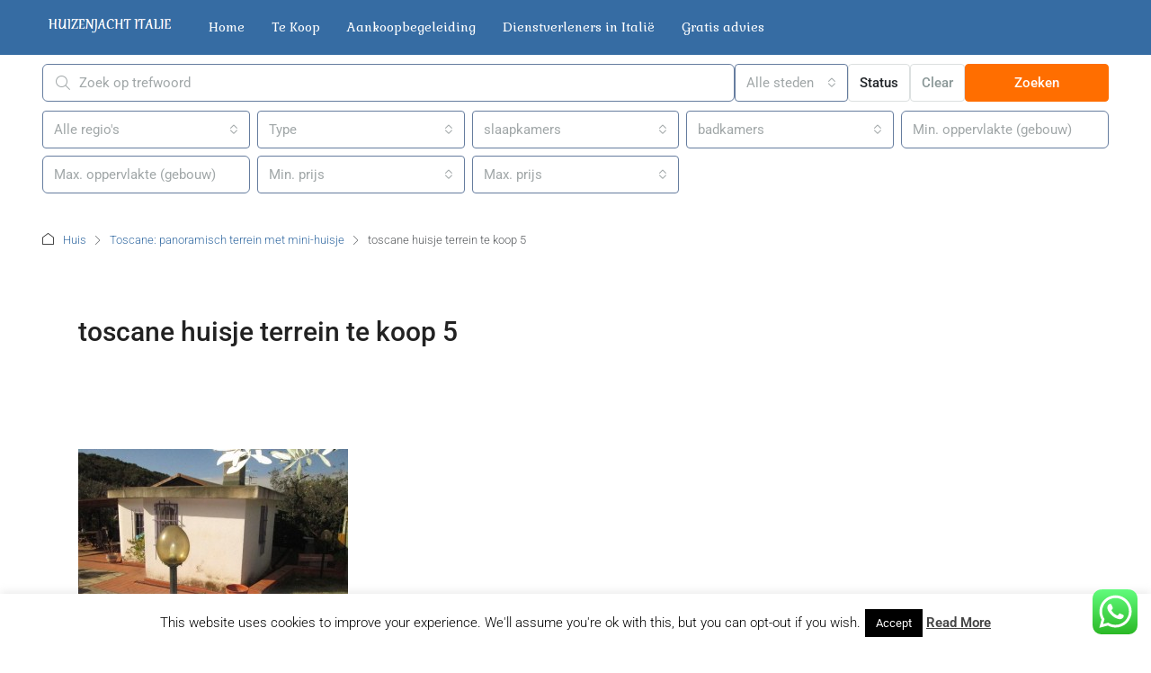

--- FILE ---
content_type: text/html; charset=UTF-8
request_url: https://www.huizenjachtitalie.com/property/toscane-terrein-mini-huisje-te-koop/toscane-huisje-terrein-te-koop-5/
body_size: 34351
content:
<!doctype html>
<html lang="nl-NL">
<head>
<meta charset="UTF-8" />
<meta name="viewport" content="width=device-width, initial-scale=1.0" />
<link rel="profile" href="https://gmpg.org/xfn/11" />
<meta name="format-detection" content="telephone=no">
<style>
.houzez-library-modal-btn {margin-left: 5px;background: #35AAE1;vertical-align: top;font-size: 0 !important;}
.houzez-library-modal-btn:before {content: '';width: 16px;height: 16px;background-image: url('https://www.huizenjachtitalie.com/wp-content/themes/houzez/img/studio-icon.png');background-position: center;background-size: contain;background-repeat: no-repeat;}
#houzez-library-modal .houzez-elementor-template-library-template-name {text-align: right;flex: 1 0 0%;}
.houzez-notice {padding: 10px 15px;margin: 10px 0;border-radius: 4px;font-size: 14px;}
.houzez-notice.houzez-success {background: #d4edda;color: #155724;border: 1px solid #c3e6cb;}
.houzez-notice.houzez-error {background: #f8d7da;color: #721c24;border: 1px solid #f5c6cb;}
.houzez-notice.houzez-info {background: #d1ecf1;color: #0c5460;border: 1px solid #bee5eb;}
</style>
<meta name='robots' content='index, follow, max-image-preview:large, max-snippet:-1, max-video-preview:-1' />
<!-- This site is optimized with the Yoast SEO plugin v26.6 - https://yoast.com/wordpress/plugins/seo/ -->
<title>toscane huisje terrein te koop 5 - Huizenjacht Italië</title>
<link rel="canonical" href="https://www.huizenjachtitalie.com/property/toscane-terrein-mini-huisje-te-koop/toscane-huisje-terrein-te-koop-5/" />
<meta property="og:locale" content="nl_NL" />
<meta property="og:type" content="article" />
<meta property="og:title" content="toscane huisje terrein te koop 5 - Huizenjacht Italië" />
<meta property="og:url" content="https://www.huizenjachtitalie.com/property/toscane-terrein-mini-huisje-te-koop/toscane-huisje-terrein-te-koop-5/" />
<meta property="og:site_name" content="Huizenjacht Italië" />
<meta property="og:image" content="https://www.huizenjachtitalie.com/property/toscane-terrein-mini-huisje-te-koop/toscane-huisje-terrein-te-koop-5" />
<meta property="og:image:width" content="800" />
<meta property="og:image:height" content="600" />
<meta property="og:image:type" content="image/jpeg" />
<meta name="twitter:card" content="summary_large_image" />
<script type="application/ld+json" class="yoast-schema-graph">{"@context":"https://schema.org","@graph":[{"@type":"WebPage","@id":"https://www.huizenjachtitalie.com/property/toscane-terrein-mini-huisje-te-koop/toscane-huisje-terrein-te-koop-5/","url":"https://www.huizenjachtitalie.com/property/toscane-terrein-mini-huisje-te-koop/toscane-huisje-terrein-te-koop-5/","name":"toscane huisje terrein te koop 5 - Huizenjacht Italië","isPartOf":{"@id":"https://www.huizenjachtitalie.com/#website"},"primaryImageOfPage":{"@id":"https://www.huizenjachtitalie.com/property/toscane-terrein-mini-huisje-te-koop/toscane-huisje-terrein-te-koop-5/#primaryimage"},"image":{"@id":"https://www.huizenjachtitalie.com/property/toscane-terrein-mini-huisje-te-koop/toscane-huisje-terrein-te-koop-5/#primaryimage"},"thumbnailUrl":"https://www.huizenjachtitalie.com/wp-content/uploads/2019/09/toscane-huisje-terrein-te-koop-5.jpg","datePublished":"2019-09-22T07:18:38+00:00","breadcrumb":{"@id":"https://www.huizenjachtitalie.com/property/toscane-terrein-mini-huisje-te-koop/toscane-huisje-terrein-te-koop-5/#breadcrumb"},"inLanguage":"nl-NL","potentialAction":[{"@type":"ReadAction","target":["https://www.huizenjachtitalie.com/property/toscane-terrein-mini-huisje-te-koop/toscane-huisje-terrein-te-koop-5/"]}]},{"@type":"ImageObject","inLanguage":"nl-NL","@id":"https://www.huizenjachtitalie.com/property/toscane-terrein-mini-huisje-te-koop/toscane-huisje-terrein-te-koop-5/#primaryimage","url":"https://www.huizenjachtitalie.com/wp-content/uploads/2019/09/toscane-huisje-terrein-te-koop-5.jpg","contentUrl":"https://www.huizenjachtitalie.com/wp-content/uploads/2019/09/toscane-huisje-terrein-te-koop-5.jpg","width":800,"height":600},{"@type":"BreadcrumbList","@id":"https://www.huizenjachtitalie.com/property/toscane-terrein-mini-huisje-te-koop/toscane-huisje-terrein-te-koop-5/#breadcrumb","itemListElement":[{"@type":"ListItem","position":1,"name":"Home","item":"https://www.huizenjachtitalie.com/"},{"@type":"ListItem","position":2,"name":"Toscane: panoramisch terrein met mini-huisje","item":"https://www.huizenjachtitalie.com/property/toscane-terrein-mini-huisje-te-koop/"},{"@type":"ListItem","position":3,"name":"toscane huisje terrein te koop 5"}]},{"@type":"WebSite","@id":"https://www.huizenjachtitalie.com/#website","url":"https://www.huizenjachtitalie.com/","name":"Huizenjacht Italië","description":"Vind je Italiaanse droomhuis","potentialAction":[{"@type":"SearchAction","target":{"@type":"EntryPoint","urlTemplate":"https://www.huizenjachtitalie.com/?s={search_term_string}"},"query-input":{"@type":"PropertyValueSpecification","valueRequired":true,"valueName":"search_term_string"}}],"inLanguage":"nl-NL"}]}</script>
<!-- / Yoast SEO plugin. -->
<link rel='dns-prefetch' href='//fonts.googleapis.com' />
<link rel='preconnect' href='https://fonts.gstatic.com' crossorigin />
<link rel="alternate" type="application/rss+xml" title="Huizenjacht Italië &raquo; feed" href="https://www.huizenjachtitalie.com/feed/" />
<link rel="alternate" type="application/rss+xml" title="Huizenjacht Italië &raquo; reacties feed" href="https://www.huizenjachtitalie.com/comments/feed/" />
<link rel="alternate" title="oEmbed (JSON)" type="application/json+oembed" href="https://www.huizenjachtitalie.com/wp-json/oembed/1.0/embed?url=https%3A%2F%2Fwww.huizenjachtitalie.com%2Fproperty%2Ftoscane-terrein-mini-huisje-te-koop%2Ftoscane-huisje-terrein-te-koop-5%2F" />
<link rel="alternate" title="oEmbed (XML)" type="text/xml+oembed" href="https://www.huizenjachtitalie.com/wp-json/oembed/1.0/embed?url=https%3A%2F%2Fwww.huizenjachtitalie.com%2Fproperty%2Ftoscane-terrein-mini-huisje-te-koop%2Ftoscane-huisje-terrein-te-koop-5%2F&#038;format=xml" />
<style id='wp-img-auto-sizes-contain-inline-css' type='text/css'>
img:is([sizes=auto i],[sizes^="auto," i]){contain-intrinsic-size:3000px 1500px}
/*# sourceURL=wp-img-auto-sizes-contain-inline-css */
</style>
<!-- <link rel='stylesheet' id='ht_ctc_main_css-css' href='https://www.huizenjachtitalie.com/wp-content/plugins/click-to-chat-for-whatsapp/new/inc/assets/css/main.css?ver=4.35' type='text/css' media='all' /> -->
<!-- <link rel='stylesheet' id='houzez-author-box-css' href='https://www.huizenjachtitalie.com/wp-content/plugins/houzez-theme-functionality/elementor/assets/css/author-box.css?ver=1.0.0' type='text/css' media='all' /> -->
<!-- <link rel='stylesheet' id='wp-block-library-css' href='https://www.huizenjachtitalie.com/wp-includes/css/dist/block-library/style.min.css?ver=6.9' type='text/css' media='all' /> -->
<link rel="stylesheet" type="text/css" href="//www.huizenjachtitalie.com/wp-content/cache/wpfc-minified/6lqmxoyw/209jp.css" media="all"/>
<style id='classic-theme-styles-inline-css' type='text/css'>
/*! This file is auto-generated */
.wp-block-button__link{color:#fff;background-color:#32373c;border-radius:9999px;box-shadow:none;text-decoration:none;padding:calc(.667em + 2px) calc(1.333em + 2px);font-size:1.125em}.wp-block-file__button{background:#32373c;color:#fff;text-decoration:none}
/*# sourceURL=/wp-includes/css/classic-themes.min.css */
</style>
<style id='global-styles-inline-css' type='text/css'>
:root{--wp--preset--aspect-ratio--square: 1;--wp--preset--aspect-ratio--4-3: 4/3;--wp--preset--aspect-ratio--3-4: 3/4;--wp--preset--aspect-ratio--3-2: 3/2;--wp--preset--aspect-ratio--2-3: 2/3;--wp--preset--aspect-ratio--16-9: 16/9;--wp--preset--aspect-ratio--9-16: 9/16;--wp--preset--color--black: #000000;--wp--preset--color--cyan-bluish-gray: #abb8c3;--wp--preset--color--white: #ffffff;--wp--preset--color--pale-pink: #f78da7;--wp--preset--color--vivid-red: #cf2e2e;--wp--preset--color--luminous-vivid-orange: #ff6900;--wp--preset--color--luminous-vivid-amber: #fcb900;--wp--preset--color--light-green-cyan: #7bdcb5;--wp--preset--color--vivid-green-cyan: #00d084;--wp--preset--color--pale-cyan-blue: #8ed1fc;--wp--preset--color--vivid-cyan-blue: #0693e3;--wp--preset--color--vivid-purple: #9b51e0;--wp--preset--gradient--vivid-cyan-blue-to-vivid-purple: linear-gradient(135deg,rgb(6,147,227) 0%,rgb(155,81,224) 100%);--wp--preset--gradient--light-green-cyan-to-vivid-green-cyan: linear-gradient(135deg,rgb(122,220,180) 0%,rgb(0,208,130) 100%);--wp--preset--gradient--luminous-vivid-amber-to-luminous-vivid-orange: linear-gradient(135deg,rgb(252,185,0) 0%,rgb(255,105,0) 100%);--wp--preset--gradient--luminous-vivid-orange-to-vivid-red: linear-gradient(135deg,rgb(255,105,0) 0%,rgb(207,46,46) 100%);--wp--preset--gradient--very-light-gray-to-cyan-bluish-gray: linear-gradient(135deg,rgb(238,238,238) 0%,rgb(169,184,195) 100%);--wp--preset--gradient--cool-to-warm-spectrum: linear-gradient(135deg,rgb(74,234,220) 0%,rgb(151,120,209) 20%,rgb(207,42,186) 40%,rgb(238,44,130) 60%,rgb(251,105,98) 80%,rgb(254,248,76) 100%);--wp--preset--gradient--blush-light-purple: linear-gradient(135deg,rgb(255,206,236) 0%,rgb(152,150,240) 100%);--wp--preset--gradient--blush-bordeaux: linear-gradient(135deg,rgb(254,205,165) 0%,rgb(254,45,45) 50%,rgb(107,0,62) 100%);--wp--preset--gradient--luminous-dusk: linear-gradient(135deg,rgb(255,203,112) 0%,rgb(199,81,192) 50%,rgb(65,88,208) 100%);--wp--preset--gradient--pale-ocean: linear-gradient(135deg,rgb(255,245,203) 0%,rgb(182,227,212) 50%,rgb(51,167,181) 100%);--wp--preset--gradient--electric-grass: linear-gradient(135deg,rgb(202,248,128) 0%,rgb(113,206,126) 100%);--wp--preset--gradient--midnight: linear-gradient(135deg,rgb(2,3,129) 0%,rgb(40,116,252) 100%);--wp--preset--font-size--small: 13px;--wp--preset--font-size--medium: 20px;--wp--preset--font-size--large: 36px;--wp--preset--font-size--x-large: 42px;--wp--preset--spacing--20: 0.44rem;--wp--preset--spacing--30: 0.67rem;--wp--preset--spacing--40: 1rem;--wp--preset--spacing--50: 1.5rem;--wp--preset--spacing--60: 2.25rem;--wp--preset--spacing--70: 3.38rem;--wp--preset--spacing--80: 5.06rem;--wp--preset--shadow--natural: 6px 6px 9px rgba(0, 0, 0, 0.2);--wp--preset--shadow--deep: 12px 12px 50px rgba(0, 0, 0, 0.4);--wp--preset--shadow--sharp: 6px 6px 0px rgba(0, 0, 0, 0.2);--wp--preset--shadow--outlined: 6px 6px 0px -3px rgb(255, 255, 255), 6px 6px rgb(0, 0, 0);--wp--preset--shadow--crisp: 6px 6px 0px rgb(0, 0, 0);}:where(.is-layout-flex){gap: 0.5em;}:where(.is-layout-grid){gap: 0.5em;}body .is-layout-flex{display: flex;}.is-layout-flex{flex-wrap: wrap;align-items: center;}.is-layout-flex > :is(*, div){margin: 0;}body .is-layout-grid{display: grid;}.is-layout-grid > :is(*, div){margin: 0;}:where(.wp-block-columns.is-layout-flex){gap: 2em;}:where(.wp-block-columns.is-layout-grid){gap: 2em;}:where(.wp-block-post-template.is-layout-flex){gap: 1.25em;}:where(.wp-block-post-template.is-layout-grid){gap: 1.25em;}.has-black-color{color: var(--wp--preset--color--black) !important;}.has-cyan-bluish-gray-color{color: var(--wp--preset--color--cyan-bluish-gray) !important;}.has-white-color{color: var(--wp--preset--color--white) !important;}.has-pale-pink-color{color: var(--wp--preset--color--pale-pink) !important;}.has-vivid-red-color{color: var(--wp--preset--color--vivid-red) !important;}.has-luminous-vivid-orange-color{color: var(--wp--preset--color--luminous-vivid-orange) !important;}.has-luminous-vivid-amber-color{color: var(--wp--preset--color--luminous-vivid-amber) !important;}.has-light-green-cyan-color{color: var(--wp--preset--color--light-green-cyan) !important;}.has-vivid-green-cyan-color{color: var(--wp--preset--color--vivid-green-cyan) !important;}.has-pale-cyan-blue-color{color: var(--wp--preset--color--pale-cyan-blue) !important;}.has-vivid-cyan-blue-color{color: var(--wp--preset--color--vivid-cyan-blue) !important;}.has-vivid-purple-color{color: var(--wp--preset--color--vivid-purple) !important;}.has-black-background-color{background-color: var(--wp--preset--color--black) !important;}.has-cyan-bluish-gray-background-color{background-color: var(--wp--preset--color--cyan-bluish-gray) !important;}.has-white-background-color{background-color: var(--wp--preset--color--white) !important;}.has-pale-pink-background-color{background-color: var(--wp--preset--color--pale-pink) !important;}.has-vivid-red-background-color{background-color: var(--wp--preset--color--vivid-red) !important;}.has-luminous-vivid-orange-background-color{background-color: var(--wp--preset--color--luminous-vivid-orange) !important;}.has-luminous-vivid-amber-background-color{background-color: var(--wp--preset--color--luminous-vivid-amber) !important;}.has-light-green-cyan-background-color{background-color: var(--wp--preset--color--light-green-cyan) !important;}.has-vivid-green-cyan-background-color{background-color: var(--wp--preset--color--vivid-green-cyan) !important;}.has-pale-cyan-blue-background-color{background-color: var(--wp--preset--color--pale-cyan-blue) !important;}.has-vivid-cyan-blue-background-color{background-color: var(--wp--preset--color--vivid-cyan-blue) !important;}.has-vivid-purple-background-color{background-color: var(--wp--preset--color--vivid-purple) !important;}.has-black-border-color{border-color: var(--wp--preset--color--black) !important;}.has-cyan-bluish-gray-border-color{border-color: var(--wp--preset--color--cyan-bluish-gray) !important;}.has-white-border-color{border-color: var(--wp--preset--color--white) !important;}.has-pale-pink-border-color{border-color: var(--wp--preset--color--pale-pink) !important;}.has-vivid-red-border-color{border-color: var(--wp--preset--color--vivid-red) !important;}.has-luminous-vivid-orange-border-color{border-color: var(--wp--preset--color--luminous-vivid-orange) !important;}.has-luminous-vivid-amber-border-color{border-color: var(--wp--preset--color--luminous-vivid-amber) !important;}.has-light-green-cyan-border-color{border-color: var(--wp--preset--color--light-green-cyan) !important;}.has-vivid-green-cyan-border-color{border-color: var(--wp--preset--color--vivid-green-cyan) !important;}.has-pale-cyan-blue-border-color{border-color: var(--wp--preset--color--pale-cyan-blue) !important;}.has-vivid-cyan-blue-border-color{border-color: var(--wp--preset--color--vivid-cyan-blue) !important;}.has-vivid-purple-border-color{border-color: var(--wp--preset--color--vivid-purple) !important;}.has-vivid-cyan-blue-to-vivid-purple-gradient-background{background: var(--wp--preset--gradient--vivid-cyan-blue-to-vivid-purple) !important;}.has-light-green-cyan-to-vivid-green-cyan-gradient-background{background: var(--wp--preset--gradient--light-green-cyan-to-vivid-green-cyan) !important;}.has-luminous-vivid-amber-to-luminous-vivid-orange-gradient-background{background: var(--wp--preset--gradient--luminous-vivid-amber-to-luminous-vivid-orange) !important;}.has-luminous-vivid-orange-to-vivid-red-gradient-background{background: var(--wp--preset--gradient--luminous-vivid-orange-to-vivid-red) !important;}.has-very-light-gray-to-cyan-bluish-gray-gradient-background{background: var(--wp--preset--gradient--very-light-gray-to-cyan-bluish-gray) !important;}.has-cool-to-warm-spectrum-gradient-background{background: var(--wp--preset--gradient--cool-to-warm-spectrum) !important;}.has-blush-light-purple-gradient-background{background: var(--wp--preset--gradient--blush-light-purple) !important;}.has-blush-bordeaux-gradient-background{background: var(--wp--preset--gradient--blush-bordeaux) !important;}.has-luminous-dusk-gradient-background{background: var(--wp--preset--gradient--luminous-dusk) !important;}.has-pale-ocean-gradient-background{background: var(--wp--preset--gradient--pale-ocean) !important;}.has-electric-grass-gradient-background{background: var(--wp--preset--gradient--electric-grass) !important;}.has-midnight-gradient-background{background: var(--wp--preset--gradient--midnight) !important;}.has-small-font-size{font-size: var(--wp--preset--font-size--small) !important;}.has-medium-font-size{font-size: var(--wp--preset--font-size--medium) !important;}.has-large-font-size{font-size: var(--wp--preset--font-size--large) !important;}.has-x-large-font-size{font-size: var(--wp--preset--font-size--x-large) !important;}
:where(.wp-block-post-template.is-layout-flex){gap: 1.25em;}:where(.wp-block-post-template.is-layout-grid){gap: 1.25em;}
:where(.wp-block-term-template.is-layout-flex){gap: 1.25em;}:where(.wp-block-term-template.is-layout-grid){gap: 1.25em;}
:where(.wp-block-columns.is-layout-flex){gap: 2em;}:where(.wp-block-columns.is-layout-grid){gap: 2em;}
:root :where(.wp-block-pullquote){font-size: 1.5em;line-height: 1.6;}
/*# sourceURL=global-styles-inline-css */
</style>
<!-- <link rel='stylesheet' id='contact-form-7-css' href='https://www.huizenjachtitalie.com/wp-content/plugins/contact-form-7/includes/css/styles.css?ver=6.1.4' type='text/css' media='all' /> -->
<!-- <link rel='stylesheet' id='cookie-law-info-css' href='https://www.huizenjachtitalie.com/wp-content/plugins/cookie-law-info/legacy/public/css/cookie-law-info-public.css?ver=3.3.9' type='text/css' media='all' /> -->
<!-- <link rel='stylesheet' id='cookie-law-info-gdpr-css' href='https://www.huizenjachtitalie.com/wp-content/plugins/cookie-law-info/legacy/public/css/cookie-law-info-gdpr.css?ver=3.3.9' type='text/css' media='all' /> -->
<!-- <link rel='stylesheet' id='elementor-frontend-css' href='https://www.huizenjachtitalie.com/wp-content/plugins/elementor/assets/css/frontend.min.css?ver=3.34.0' type='text/css' media='all' /> -->
<link rel="stylesheet" type="text/css" href="//www.huizenjachtitalie.com/wp-content/cache/wpfc-minified/mbee3ss7/209jp.css" media="all"/>
<link rel='stylesheet' id='elementor-post-40218-css' href='https://www.huizenjachtitalie.com/wp-content/uploads/elementor/css/post-40218.css?ver=1767111951' type='text/css' media='all' />
<!-- <link rel='stylesheet' id='houzez-studio-css' href='https://www.huizenjachtitalie.com/wp-content/plugins/houzez-studio/public/css/houzez-studio-public.css?ver=1.3.2' type='text/css' media='all' /> -->
<!-- <link rel='stylesheet' id='bootstrap-css' href='https://www.huizenjachtitalie.com/wp-content/themes/houzez/css/bootstrap.min.css?ver=5.3.3' type='text/css' media='all' /> -->
<!-- <link rel='stylesheet' id='bootstrap-select-css' href='https://www.huizenjachtitalie.com/wp-content/themes/houzez/css/bootstrap-select.min.css?ver=1.14.0' type='text/css' media='all' /> -->
<!-- <link rel='stylesheet' id='houzez-icons-css' href='https://www.huizenjachtitalie.com/wp-content/themes/houzez/css/icons.css?ver=4.2.5' type='text/css' media='all' /> -->
<!-- <link rel='stylesheet' id='slick-css' href='https://www.huizenjachtitalie.com/wp-content/themes/houzez/css/slick.min.css?ver=1.8.1' type='text/css' media='all' /> -->
<!-- <link rel='stylesheet' id='slick-theme-css' href='https://www.huizenjachtitalie.com/wp-content/themes/houzez/css/slick-theme.min.css?ver=1.8.1' type='text/css' media='all' /> -->
<!-- <link rel='stylesheet' id='bootstrap-datepicker-css' href='https://www.huizenjachtitalie.com/wp-content/themes/houzez/css/bootstrap-datepicker.min.css?ver=1.9.0' type='text/css' media='all' /> -->
<!-- <link rel='stylesheet' id='houzez-main-css' href='https://www.huizenjachtitalie.com/wp-content/themes/houzez/css/main.css?ver=4.2.5' type='text/css' media='all' /> -->
<!-- <link rel='stylesheet' id='houzez-styling-options-css' href='https://www.huizenjachtitalie.com/wp-content/themes/houzez/css/styling-options.css?ver=4.2.5' type='text/css' media='all' /> -->
<!-- <link rel='stylesheet' id='houzez-style-css' href='https://www.huizenjachtitalie.com/wp-content/themes/houzez/style.css?ver=4.2.5' type='text/css' media='all' /> -->
<link rel="stylesheet" type="text/css" href="//www.huizenjachtitalie.com/wp-content/cache/wpfc-minified/jlqx3v9b/209jp.css" media="all"/>
<style id='houzez-style-inline-css' type='text/css'>
@media (min-width: 1200px) {
.container {
max-width: 1210px;
}
}
body {
font-family: Roboto;
font-size: 16px;
font-weight: 300;
line-height: 24px;
text-transform: ;
}
.main-nav,
.dropdown-menu,
.login-register,
.btn.btn-create-listing,
.logged-in-nav,
.btn-phone-number {
font-family: Gabriela;
font-size: 14px;
font-weight: 400;
text-transform: ;
}
.btn,
.ele-btn,
.houzez-search-button,
.houzez-submit-button,
.form-control,
.bootstrap-select .text,
.sort-by-title,
.woocommerce ul.products li.product .button,
.form-control,
.bootstrap-select .text,
.sort-by-title {
font-family: Roboto;
}
h1, h2, h3, h4, h5, h6, .item-title, .page-title-mobile {
font-family: Roboto;
font-weight: 500;
text-transform: ;
}
.post-content-wrap h1, .post-content-wrap h2, .post-content-wrap h3, .post-content-wrap h4, .post-content-wrap h5, .post-content-wrap h6 {
font-weight: 500;
text-transform: ;
text-align: ; 
}
.top-bar-wrap {
font-family: Roboto;
font-size: 15px;
font-weight: 300;
text-transform: ;   
}
.footer-wrap {
font-family: Roboto;
font-size: 14px;
font-weight: 300;
text-transform: ;
}
.header-v1 .header-inner-wrap {
height: 60px; 
}
.header-v1 .header-inner-wrap .nav-link {
line-height: 60px;
}
.header-v2 .header-top .navbar {
height: 110px; 
}
.header-v2 .header-bottom .header-inner-wrap {
height: 54px;
}
.header-v2 .header-bottom .header-inner-wrap .nav-link {
line-height: 54px;
}
.header-v3 .header-top .header-inner-wrap,
.header-v3 .header-top .header-contact-wrap {
height: 80px;
line-height: 80px; 
}
.header-v3 .header-bottom .header-inner-wrap {
height: 54px;
}
.header-v3 .header-bottom .header-inner-wrap .nav-link {
line-height: 54px;
}
.header-v4 .header-inner-wrap {
height: 90px;
}
.header-v4 .header-inner-wrap .nav-link {
line-height: 90px;
}
.header-v5 .header-top .header-inner-wrap {
height: 110px;
}
.header-v5 .header-bottom .header-inner-wrap {
height: 54px;
line-height: 54px;
}
.header-v6 .header-inner-wrap,
.header-v6 .navbar-logged-in-wrap {
height: 60px;
line-height: 60px;
}
@media (min-width: 1200px) {
.header-v5 .header-top .container {
max-width: 1170px;
}
}
body,
.main-wrap,
.fw-property-documents-wrap h3 span, 
.fw-property-details-wrap h3 span {
background-color: #ffffff; 
}
.houzez-main-wrap-v2, .main-wrap.agent-detail-page-v2 {
background-color: #ffffff;
}
body,
.form-control,
.bootstrap-select .text,
.item-title a,
.listing-tabs .nav-tabs .nav-link,
.item-wrap-v2 .item-amenities li span,
.item-wrap-v2 .item-amenities li:before,
.item-parallax-wrap .item-price-wrap,
.list-view .item-body .item-price-wrap,
.property-slider-item .item-price-wrap,
.page-title-wrap .item-price-wrap,
.agent-information .agent-phone span a,
.property-overview-wrap ul li strong,
.mobile-property-title .item-price-wrap .item-price,
.fw-property-features-left li a,
.lightbox-content-wrap .item-price-wrap,
.blog-post-item-v1 .blog-post-title h3 a,
.blog-post-content-widget h4 a,
.property-item-widget .right-property-item-widget-wrap .item-price-wrap,
.login-register-form .modal-header .login-register-tabs .nav-link.active,
.agent-list-wrap .agent-list-content h2 a,
.agent-list-wrap .agent-list-contact li a,
.developer-list-wrap .developer-list-content h2 a,
.developer-list-wrap .developer-list-contact li a,
.agent-contacts-wrap li a,
.menu-edit-property li a,
.statistic-referrals-list li a,
.chart-nav .nav-pills .nav-link,
.dashboard-table-properties td .property-payment-status,
.dashboard-mobile-edit-menu-wrap .bootstrap-select > .dropdown-toggle.bs-placeholder,
.payment-method-block .radio-tab .control-text,
.post-title-wrap h2 a,
.lead-nav-tab.nav-pills .nav-link,
.deals-nav-tab.nav-pills .nav-link,
.btn-light-grey-outlined:hover,
button:not(.bs-placeholder) .filter-option-inner-inner,
.fw-property-floor-plans-wrap .floor-plans-tabs a,
.products > .product > .item-body > a,
.woocommerce ul.products li.product .price,
.woocommerce div.product p.price, 
.woocommerce div.product span.price,
.woocommerce #reviews #comments ol.commentlist li .meta,
.woocommerce-MyAccount-navigation ul li a,
.activitiy-item-close-button a,
.property-section-wrap li a,
.propertie-list ul li a {
color: #222222; 
}
a,
a:hover,
a:active,
a:focus,
.primary-text,
.btn-clear,
.btn-apply,
.btn-primary-outlined,
.btn-primary-outlined:before,
.item-title a:hover,
.sort-by .bootstrap-select .bs-placeholder,
.sort-by .bootstrap-select > .btn,
.sort-by .bootstrap-select > .btn:active,
.page-link,
.page-link:hover,
.accordion-title:before,
.blog-post-content-widget h4 a:hover,
.agent-list-wrap .agent-list-content h2 a:hover,
.agent-list-wrap .agent-list-contact li a:hover,
.agent-contacts-wrap li a:hover,
.agent-nav-wrap .nav-pills .nav-link,
.dashboard-side-menu-wrap .side-menu-dropdown a.active,
.menu-edit-property li a.active,
.menu-edit-property li a:hover,
.dashboard-statistic-block h3 .fa,
.statistic-referrals-list li a:hover,
.chart-nav .nav-pills .nav-link.active,
.board-message-icon-wrap.active,
.post-title-wrap h2 a:hover,
.listing-switch-view .switch-btn.active,
.item-wrap-v6 .item-price-wrap,
.listing-v6 .list-view .item-body .item-price-wrap,
.woocommerce nav.woocommerce-pagination ul li a, 
.woocommerce nav.woocommerce-pagination ul li span,
.woocommerce-MyAccount-navigation ul li a:hover,
.property-schedule-tour-form-wrap .control input:checked ~ .control__indicator,
.property-schedule-tour-form-wrap .control:hover,
.property-walkscore-wrap-v2 .score-details .houzez-icon,
.login-register .btn-icon-login-register + .dropdown-menu a,
.activitiy-item-close-button a:hover,
.property-section-wrap li a:hover,
.agent-detail-page-v2 .agent-nav-wrap .nav-link.active,
.property-lightbox-v2-sections-navigation .slick-prev, 
.property-lightbox-v2-sections-navigation .slick-next,
.property-lightbox-v2-sections-navigation .slick-slide.current-section,
.property-lightbox-v2-sections-navigation .nav-link.active,
.property-lightbox-v3-sections-navigation .slick-prev,
.property-lightbox-v3-sections-navigation .slick-next,
.property-lightbox-v3-sections-navigation .slick-slide.current-section,
.property-lightbox-v3-sections-navigation .nav-link.active,
.agent-detail-page-v2 .listing-tabs .nav-link.active,
.taxonomy-item-list a:before,
.stats-box .icon-box i,
.propertie-list ul li a.active,
.propertie-list ul li a:hover,
.nav-link,
.agent-list-position a,
.top-banner-wrap .nav-pills .nav-link:hover {
color: #366ca3; 
}
.houzez-search-form-js .nav-pills .nav-link:hover, .top-banner-wrap .nav-pills .nav-link:hover {
color: #fff;
}
.control input:checked ~ .control__indicator,
.btn-primary-outlined:hover,
.page-item.active .page-link,
.slick-prev:hover,
.slick-prev:focus,
.slick-next:hover,
.slick-next:focus,
.mobile-property-tools .nav-pills .nav-link.active,
.login-register-form .modal-header,
.agent-nav-wrap .nav-pills .nav-link.active,
.board-message-icon-wrap .notification-circle,
.primary-label,
.fc-event,
.fc-event-dot,
.compare-table .table-hover > tbody > tr:hover,
.post-tag,
.datepicker table tr td.active.active,
.datepicker table tr td.active.disabled,
.datepicker table tr td.active.disabled.active,
.datepicker table tr td.active.disabled.disabled,
.datepicker table tr td.active.disabled:active,
.datepicker table tr td.active.disabled:hover,
.datepicker table tr td.active.disabled:hover.active,
.datepicker table tr td.active.disabled:hover.disabled,
.datepicker table tr td.active.disabled:hover:active,
.datepicker table tr td.active.disabled:hover:hover,
.datepicker table tr td.active.disabled:hover[disabled],
.datepicker table tr td.active.disabled[disabled],
.datepicker table tr td.active:active,
.datepicker table tr td.active:hover,
.datepicker table tr td.active:hover.active,
.datepicker table tr td.active:hover.disabled,
.datepicker table tr td.active:hover:active,
.datepicker table tr td.active:hover:hover,
.datepicker table tr td.active:hover[disabled],
.datepicker table tr td.active[disabled],
.ui-slider-horizontal .ui-slider-range,
.slick-arrow,
.btn-load-more .spinner .bounce1,
.btn-load-more .spinner .bounce2,
.btn-load-more .spinner .bounce3 {
background-color: #366ca3; 
}
.control input:checked ~ .control__indicator,
.btn-primary-outlined,
.btn-primary-outlined:hover,
.page-item.active .page-link,
.mobile-property-tools .nav-pills .nav-link.active,
.agent-nav-wrap .nav-pills .nav-link,
.agent-nav-wrap .nav-pills .nav-link.active,
.chart-nav .nav-pills .nav-link.active,
.dashaboard-snake-nav .step-block.active,
.fc-event,
.fc-event-dot,
.save-search-form-wrap,
.property-schedule-tour-form-wrap .control input:checked ~ .control__indicator,
.property-tabs-module.property-nav-tabs-v5 .nav-link.active,
.price-table-button
.control--radio
input:checked
+ .control__indicator
+ .control__label
+ .control__background,
.agent-detail-page-v2 .agent-nav-wrap .nav-link.active {
border-color: #366ca3; 
}
.stats-box .icon-box {
border: 1px solid #366ca3;
}
.slick-arrow:hover {
background-color: rgba(0,174,239,0.75); 
}
.property-banner .nav-pills .nav-link.active {
background-color: rgba(0,174,239,0.75) !important; 
}
.property-navigation-wrap a.active {
color: #366ca3;
-webkit-box-shadow: inset 0 -3px #366ca3;
box-shadow: inset 0 -3px #366ca3; 
}
.property-nav-tabs-v1 .nav-item .nav-link.active,
.property-nav-tabs-v1 .nav-item .nav-link.show,
.property-nav-tabs-v2 .nav-item .nav-link.active,
.property-nav-tabs-v2 .nav-item .nav-link.show {
-webkit-box-shadow: 0 3px 0 inset #366ca3;
box-shadow: 0 3px 0 inset #366ca3;
border-bottom: 2px solid #ffffff;
}
.property-tabs-module.property-nav-tabs-v3 .nav-link.active::before,
.property-tabs-module.property-nav-tabs-v4 .nav-link.active::before {
border-top-color: #366ca3;
}
.property-tabs-module.property-nav-tabs-v3 .nav-link.active::after,
.property-tabs-module.property-nav-tabs-v4 .nav-link.active::after {
border-bottom-color: #ffffff;
border-top-color: #ffffff;
}
.property-tabs-module.property-nav-tabs-v3 .nav-link.active,
.property-tabs-module.property-nav-tabs-v4 .nav-link.active {
border-bottom: 1px solid #366ca3;
}
@media (max-width: 767.98px) {
.product-tabs-wrap-v1 .nav-link.active {
background-color: #366ca3 !important;
border-color: #366ca3;
}
}
.property-lightbox-nav .nav-item.nav-item-active {
-webkit-box-shadow: inset 0 -3px #366ca3;
box-shadow: inset 0 -3px #366ca3;
}
.property-lightbox-nav .nav-item.nav-item-active a {
color: #366ca3;
}
.deals-table-wrap {
scrollbar-color: #366ca3 #f1f1f1;
}
.deals-table-wrap::-webkit-scrollbar-thumb {
background: #366ca3;
}
.deals-table-wrap::-webkit-scrollbar-thumb:hover {
background: #366ca3;
}
.deals-table-wrap::-webkit-scrollbar-track {
background: #366ca3;
}
.btn-primary,
.fc-button-primary,
.woocommerce nav.woocommerce-pagination ul li a:focus, 
.woocommerce nav.woocommerce-pagination ul li a:hover, 
.woocommerce nav.woocommerce-pagination ul li span.current {
color: #fff;
background-color: #366ca3;
border-color: #366ca3; 
}
.btn-primary:focus, .btn-primary:focus:active,
.fc-button-primary:focus,
.fc-button-primary:focus:active {
color: #fff;
background-color: #366ca3;
border-color: #366ca3; 
}
.btn-primary:hover,
.fc-button-primary:hover {
color: #fff;
background-color: #00AEEF;
border-color: #00AEEF; 
}
.btn-primary:active, 
.btn-primary:not(:disabled):not(:disabled):active,
.fc-button-primary:active,
.fc-button-primary:not(:disabled):not(:disabled):active {
color: #fff;
background-color: #00AEEF;
border-color: #00AEEF; 
}
.btn-secondary,
.woocommerce span.onsale,
.woocommerce ul.products li.product .button,
.woocommerce #respond input#submit.alt, 
.woocommerce a.button.alt, 
.woocommerce button.button.alt, 
.woocommerce input.button.alt,
.woocommerce #review_form #respond .form-submit input,
.woocommerce #respond input#submit, 
.woocommerce a.button, 
.woocommerce button.button, 
.woocommerce input.button {
color: #fff;
background-color: #FF6E00;
border-color: #FF6E00; 
}
.btn-secondary:focus,
.btn-secondary:focus:active {
color: #fff;
background-color: #FF6E00;
border-color: #FF6E00; 
}
.woocommerce ul.products li.product .button:focus,
.woocommerce ul.products li.product .button:active,
.woocommerce #respond input#submit.alt:focus, 
.woocommerce a.button.alt:focus, 
.woocommerce button.button.alt:focus, 
.woocommerce input.button.alt:focus,
.woocommerce #respond input#submit.alt:active, 
.woocommerce a.button.alt:active, 
.woocommerce button.button.alt:active, 
.woocommerce input.button.alt:active,
.woocommerce #review_form #respond .form-submit input:focus,
.woocommerce #review_form #respond .form-submit input:active,
.woocommerce #respond input#submit:active, 
.woocommerce a.button:active, 
.woocommerce button.button:active, 
.woocommerce input.button:active,
.woocommerce #respond input#submit:focus, 
.woocommerce a.button:focus, 
.woocommerce button.button:focus, 
.woocommerce input.button:focus {
color: #fff;
background-color: #FF6E00;
border-color: #FF6E00; 
}
.btn-secondary:hover,
.woocommerce ul.products li.product .button:hover,
.woocommerce #respond input#submit.alt:hover, 
.woocommerce a.button.alt:hover, 
.woocommerce button.button.alt:hover, 
.woocommerce input.button.alt:hover,
.woocommerce #review_form #respond .form-submit input:hover,
.woocommerce #respond input#submit:hover, 
.woocommerce a.button:hover, 
.woocommerce button.button:hover, 
.woocommerce input.button:hover {
color: #fff;
background-color: #FF6E00;
border-color: #FF6E00; 
}
.btn-secondary:active, 
.btn-secondary:not(:disabled):not(:disabled):active {
color: #fff;
background-color: #FF6E00;
border-color: #FF6E00; 
}
.btn-primary-outlined {
color: #366ca3;
background-color: transparent;
border-color: #366ca3; 
}
.btn-primary-outlined:focus, .btn-primary-outlined:focus:active {
color: #366ca3;
background-color: transparent;
border-color: #366ca3; 
}
.btn-primary-outlined:hover {
color: #fff;
background-color: #00AEEF;
border-color: #00AEEF; 
}
.btn-primary-outlined:active, .btn-primary-outlined:not(:disabled):not(:disabled):active {
color: #366ca3;
background-color: rgba(26, 26, 26, 0);
border-color: #00AEEF; 
}
.btn-secondary-outlined {
color: #FF6E00;
background-color: transparent;
border-color: #FF6E00; 
}
.btn-secondary-outlined:focus, .btn-secondary-outlined:focus:active {
color: #FF6E00;
background-color: transparent;
border-color: #FF6E00; 
}
.btn-secondary-outlined:hover {
color: #fff;
background-color: #FF6E00;
border-color: #FF6E00; 
}
.btn-secondary-outlined:active, .btn-secondary-outlined:not(:disabled):not(:disabled):active {
color: #FF6E00;
background-color: rgba(26, 26, 26, 0);
border-color: #FF6E00; 
}
.btn-call {
color: #FF6E00;
background-color: transparent;
border-color: #FF6E00; 
}
.btn-call:focus, .btn-call:focus:active {
color: #FF6E00;
background-color: transparent;
border-color: #FF6E00; 
}
.btn-call:hover {
color: #FF6E00;
background-color: rgba(26, 26, 26, 0);
border-color: #FF6E00; 
}
.btn-call:active, .btn-call:not(:disabled):not(:disabled):active {
color: #FF6E00;
background-color: rgba(26, 26, 26, 0);
border-color: #FF6E00; 
}
.icon-delete .btn-loader:after{
border-color: #366ca3 transparent #366ca3 transparent
}
.header-v1 {
background-color: #366ca3;
border-bottom: 1px solid #366ca3; 
}
.header-v1 a.nav-link,
.header-v1 .btn-phone-number a {
color: #FFFFFF; 
}
.header-v1 a.nav-link:hover,
.header-v1 a.nav-link:active {
color: Array;
background-color: rgba(255,255,255,0.2); 
}
.header-desktop .main-nav .nav-link {
letter-spacing: 0.0px;
}
.header-v1 .btn-phone-number a:hover,
.header-v1 .btn-phone-number a:active {
color: Array;
}
.header-v2 .header-top,
.header-v5 .header-top,
.header-v2 .header-contact-wrap {
background-color: #667d9f; 
}
.header-v2 .header-bottom, 
.header-v5 .header-bottom {
background-color: #ffffff;
}
.header-v2 .header-contact-wrap .header-contact-right, .header-v2 .header-contact-wrap .header-contact-right a, .header-contact-right a:hover, header-contact-right a:active {
color: #004274; 
}
.header-v2 .header-contact-left {
color: #004274; 
}
.header-v2 .header-bottom,
.header-v2 .navbar-nav > li,
.header-v2 .navbar-nav > li:first-of-type,
.header-v5 .header-bottom,
.header-v5 .navbar-nav > li,
.header-v5 .navbar-nav > li:first-of-type {
border-color: rgba(255,255,255,0.2);
}
.header-v2 a.nav-link,
.header-v5 a.nav-link {
color: #ffffff; 
}
.header-v2 a.nav-link:hover,
.header-v2 a.nav-link:active,
.header-v5 a.nav-link:hover,
.header-v5 a.nav-link:active {
color: Array;
background-color: rgba(102,125,159,1); 
}
.header-v2 .header-contact-right a:hover, 
.header-v2 .header-contact-right a:active,
.header-v3 .header-contact-right a:hover, 
.header-v3 .header-contact-right a:active {
background-color: transparent;
}
.header-v2 .header-social-icons a,
.header-v5 .header-social-icons a {
color: #004274; 
}
.header-v3 .header-top {
background-color: #004272; 
}
.header-v3 .header-bottom {
background-color: #004272; 
}
.header-v3 .header-contact,
.header-v3-mobile {
background-color: #00aeef;
color: #ffffff; 
}
.header-v3 .header-bottom,
.header-v3 .login-register,
.header-v3 .navbar-nav > li,
.header-v3 .navbar-nav > li:first-of-type {
border-color: ; 
}
.header-v3 a.nav-link, 
.header-v3 .header-contact-right a:hover, .header-v3 .header-contact-right a:active {
color: #FFFFFF; 
}
.header-v3 a.nav-link:hover,
.header-v3 a.nav-link:active {
color: Array;
background-color: rgba(255,255,255,0.2); 
}
.header-v3 .header-social-icons a {
color: #FFFFFF; 
}
.header-v4 {
background-color: #ffffff; 
}
.header-v4 a.nav-link,
.header-v4 .btn-phone-number a {
color: #004274; 
}
.header-v4 a.nav-link:hover,
.header-v4 a.nav-link:active {
color: Array;
background-color: rgba(0, 174, 255, 0.1); 
}
.header-v4 .btn-phone-number a:hover,
.header-v4 .btn-phone-number a:active {
color: Array;
}
.header-v6 .header-top {
background-color: #00AEEF; 
}
.header-v6 a.nav-link {
color: #FFFFFF; 
}
.header-v6 a.nav-link:hover,
.header-v6 a.nav-link:active {
color: Array;
background-color: rgba(255,255,255,0.2); 
}
.header-v6 .header-social-icons a {
color: #FFFFFF; 
}
.header-transparent-wrap .header-v4 {
border-bottom: 1px none rgba(255,255,255,0.3); 
}
.header-transparent-wrap .header-v4 .nav-link, 
.header-transparent-wrap .header-v4 .login-register-nav a, 
.header-transparent-wrap .btn-phone-number a {
color: #ffffff;
}
.header-transparent-wrap .header-v4 .nav-link:hover, 
.header-transparent-wrap .header-v4 .nav-link:active {
color: #00aeef; 
}
.header-transparent-wrap .header-v4 .login-register-nav a:hover, 
.header-transparent-wrap .header-v4 .login-register-nav a:active,
.header-transparent-wrap .btn-phone-number a:hover,
.header-transparent-wrap .btn-phone-number a:active {
color: #00aeef;
}
.main-nav .navbar-nav .nav-item .dropdown-menu,
.login-register .login-register-nav li .dropdown-menu {
background-color: rgba(255,255,255,0.95); 
}
.login-register .login-register-nav li .dropdown-menu:before {
border-left-color: rgba(255,255,255,0.95);
border-top-color: rgba(255,255,255,0.95);
}
.main-nav .navbar-nav .nav-item .nav-item a,
.login-register .login-register-nav li .dropdown-menu .nav-item a {
color: #2e3e49;
border-bottom: 1px solid #e6e6e6; 
}
.main-nav .navbar-nav .nav-item .nav-item a:hover,
.main-nav .navbar-nav .nav-item .nav-item a:active,
.login-register .login-register-nav li .dropdown-menu .nav-item a:hover {
color: #00aeef; 
}
.main-nav .navbar-nav .nav-item .nav-item a:hover,
.main-nav .navbar-nav .nav-item .nav-item a:active,
.login-register .login-register-nav li .dropdown-menu .nav-item a:hover {
background-color: rgba(0, 174, 255, 0.1);
}
.header-main-wrap .btn-create-listing {
color: #004274;
border: 1px solid #004274;
background-color: #ffffff; 
}
.header-main-wrap .btn-create-listing:hover,
.header-main-wrap .btn-create-listing:active {
color: rgba(255,255,255,1);
border: 1px solid #00AEEF;
background-color: rgba(0,174,239,1); 
}
.header-transparent-wrap .header-v4 a.btn-create-listing,
.header-transparent-wrap .login-register .favorite-link .btn-bubble {
color: #ffffff;
border: 1px solid #ffffff;
background-color: rgba(255,255,255,0.2); 
}
.header-transparent-wrap .header-v4 a.btn-create-listing:hover,
.header-transparent-wrap .header-v4 a.btn-create-listing:active {
color: rgba(255,255,255,1);
border: 1px solid #00AEEF;
background-color: rgba(0,174,239,1); 
}
.header-transparent-wrap .logged-in-nav a,
.logged-in-nav a {
color: #2e3e49;
border-color: #e6e6e6;
background-color: #5f779d; 
}
.header-transparent-wrap .logged-in-nav a:hover,
.header-transparent-wrap .logged-in-nav a:active,
.logged-in-nav a:hover,
.logged-in-nav a:active {
color: #2e3e49;
background-color: rgba(204,204,204,0.15);
border-color: #e6e6e6; 
}
.form-control::-webkit-input-placeholder,
.search-banner-wrap ::-webkit-input-placeholder,
.advanced-search ::-webkit-input-placeholder,
.advanced-search-banner-wrap ::-webkit-input-placeholder,
.overlay-search-advanced-module ::-webkit-input-placeholder {
color: #a1a7a8; 
}
.bootstrap-select > .dropdown-toggle.bs-placeholder, 
.bootstrap-select > .dropdown-toggle.bs-placeholder:active, 
.bootstrap-select > .dropdown-toggle.bs-placeholder:focus, 
.bootstrap-select > .dropdown-toggle.bs-placeholder:hover {
color: #a1a7a8; 
}
.form-control::placeholder,
.search-banner-wrap ::-webkit-input-placeholder,
.advanced-search ::-webkit-input-placeholder,
.advanced-search-banner-wrap ::-webkit-input-placeholder,
.overlay-search-advanced-module ::-webkit-input-placeholder {
color: #a1a7a8; 
}
.search-banner-wrap ::-moz-placeholder,
.advanced-search ::-moz-placeholder,
.advanced-search-banner-wrap ::-moz-placeholder,
.overlay-search-advanced-module ::-moz-placeholder {
color: #a1a7a8; 
}
.search-banner-wrap :-ms-input-placeholder,
.advanced-search :-ms-input-placeholder,
.advanced-search-banner-wrap ::-ms-input-placeholder,
.overlay-search-advanced-module ::-ms-input-placeholder {
color: #a1a7a8; 
}
.search-banner-wrap :-moz-placeholder,
.advanced-search :-moz-placeholder,
.advanced-search-banner-wrap :-moz-placeholder,
.overlay-search-advanced-module :-moz-placeholder {
color: #a1a7a8; 
}
.advanced-search .form-control,
.advanced-search .bootstrap-select > .btn,
.location-trigger,
.location-search .location-trigger,
.vertical-search-wrap .form-control,
.vertical-search-wrap .bootstrap-select > .btn,
.step-search-wrap .form-control,
.step-search-wrap .bootstrap-select > .btn,
.advanced-search-banner-wrap .form-control,
.advanced-search-banner-wrap .bootstrap-select > .btn,
.search-banner-wrap .form-control,
.search-banner-wrap .bootstrap-select > .btn,
.overlay-search-advanced-module .form-control,
.overlay-search-advanced-module .bootstrap-select > .btn,
.advanced-search-v2 .advanced-search-btn,
.advanced-search-v2 .advanced-search-btn:hover {
border-color: #667d9f; 
}
.advanced-search-nav,
.search-expandable,
.overlay-search-advanced-module,
.advanced-search-half-map,
.half-map-wrap #advanced-search-filters {
background-color: #FFFFFF; 
}
.btn-search {
color: #ffffff;
background-color: #ff6e00;
border-color: #ff6e00;
}
.btn-search:hover, .btn-search:active  {
color: #ffffff;
background-color: #e96603;
border-color: #e96603;
}
.advanced-search-btn {
color: #667d9f;
background-color: #ffffff;
border-color: #dce0e0; 
}
.advanced-search-btn:hover, .advanced-search-btn:active {
color: #00AEEF;
background-color: #00aeff;
border-color: #00aeff; 
}
.advanced-search-btn:focus {
color: #667d9f;
background-color: #ffffff;
border-color: #dce0e0; 
}
.search-expandable-label {
color: #ffffff;
background-color: #ff6e00;
}
.advanced-search-nav {
padding-top: 10px;
padding-bottom: 10px;
}
.features-list-wrap .control--checkbox,
.features-list-wrap .control--radio,
.range-text, 
.features-list-wrap .control--checkbox, 
.features-list-wrap .btn-features-list, 
.overlay-search-advanced-module .search-title, 
.overlay-search-advanced-module .overlay-search-module-close {
color: #222222;
}
.advanced-search-half-map {
background-color: #FFFFFF; 
}
.advanced-search-half-map .range-text, 
.advanced-search-half-map .features-list-wrap .control--checkbox, 
.advanced-search-half-map .features-list-wrap .btn-features-list {
color: #222222;
}
.reset-search-btn {
background-color: #ffffff;
color: #8b9898;
border-color: #dce0e0; 
}
.reset-search-btn:hover {
background-color: #f7f8f8;
color: #717f7f;
border-color: #00aeff; 
}
.save-search-btn {
border-color: #28a745 ;
background-color: #28a745 ;
color: #ffffff ;
}
.save-search-btn:hover,
.save-search-btn:active {
border-color: #28a745;
background-color: #28a745 ;
color: #ffffff ;
}
.label-featured {
background-color: #77c720;
color: #ffffff; 
}
.dashboard-sidebar {
background-color: #5f779d; 
}
.nav-box ul li a {
color: #ffffff; 
}
.nav-box h5 {
color: #9ca3af;
}
.nav-box ul li a:hover, .nav-box ul li a.active {
background-color: #003a64;
color: #4cc6f4; 
}
.nav-box ul li a.active {
border-color: #00aeff;
}
.sidebar-logo {
background-color: #002b4b;
}
.sidebar-logo .logo {
border-color: #374151;
}
.detail-wrap {
background-color: rgba(0,174,239,0.1);
border-color: #00aeff; 
}
#houzez-overview-listing-map {
height: 180px;
}
.header-mobile {
background-color: #00AEEF; 
}
.header-mobile .toggle-button-left,
.header-mobile .toggle-button-right {
color: #FFFFFF; 
}
.nav-mobile:not(.houzez-nav-menu-main-mobile-wrap) .main-nav .nav-item a {
border-bottom: 1px solid #ffffff;
}
.nav-mobile .logged-in-nav a,
.nav-mobile .main-nav,
.nav-mobile .navi-login-register {
background-color: #ffffff; 
}
.nav-mobile .logged-in-nav a,
.nav-mobile .main-nav .nav-item .nav-item a,
.nav-mobile .main-nav .nav-item a,
.navi-login-register .main-nav .nav-item a {
color: #004274;
border-bottom: 1px solid #ffffff;
background-color: #ffffff;
}
#nav-mobile .nav-mobile-trigger {
color: #004274;
}
.nav-mobile .btn-create-listing,
.navi-login-register .btn-create-listing {
color: #fff;
border: 1px solid #366ca3;
background-color: #366ca3; 
}
.nav-mobile .btn-create-listing:hover, .nav-mobile .btn-create-listing:active,
.navi-login-register .btn-create-listing:hover,
.navi-login-register .btn-create-listing:active {
color: #fff;
border: 1px solid #366ca3;
background-color: rgba(0, 174, 255, 0.65); 
}
.offcanvas-header {
background-color: #ffffff;
color: #333333;
}
.offcanvas-header .btn-close {
color: #333333;
}
.top-bar-wrap,
.top-bar-wrap .dropdown-menu,
.switcher-wrap .dropdown-menu {
background-color: #2a3754;
}
.top-bar-wrap a,
.top-bar-contact,
.top-bar-slogan,
.top-bar-wrap .btn,
.top-bar-wrap .dropdown-menu,
.switcher-wrap .dropdown-menu,
.top-bar-wrap .navbar-toggler {
color: #f2f2ff;
}
.top-bar-wrap a:hover,
.top-bar-wrap a:active,
.top-bar-wrap .btn:hover,
.top-bar-wrap .btn:active,
.top-bar-wrap .dropdown-menu li:hover,
.top-bar-wrap .dropdown-menu li:active,
.switcher-wrap .dropdown-menu li:hover,
.switcher-wrap .dropdown-menu li:active {
color: rgba(0,174,239,0.75);
}
.class-energy-indicator:nth-child(1) {
background-color: #33a357;
}
.class-energy-indicator:nth-child(2) {
background-color: #79b752;
}
.class-energy-indicator:nth-child(3) {
background-color: #c3d545;
}
.class-energy-indicator:nth-child(4) {
background-color: #fff12c;
}
.class-energy-indicator:nth-child(5) {
background-color: #edb731;
}
.class-energy-indicator:nth-child(6) {
background-color: #d66f2c;
}
.class-energy-indicator:nth-child(7) {
background-color: #cc232a;
}
.class-energy-indicator:nth-child(8) {
background-color: #cc232a;
}
.class-energy-indicator:nth-child(9) {
background-color: #cc232a;
}
.class-energy-indicator:nth-child(10) {
background-color: #cc232a;
}
/* GHG Emissions Colors for French/EU mode */
.class-ghg-indicator:nth-child(1) {
background-color: #5d9cd3;
}
.class-ghg-indicator:nth-child(2) {
background-color: #70b0d9;
}
.class-ghg-indicator:nth-child(3) {
background-color: #8cc4e3;
}
.class-ghg-indicator:nth-child(4) {
background-color: #98cdeb;
}
.class-ghg-indicator:nth-child(5) {
background-color: #5966ab;
}
.class-ghg-indicator:nth-child(6) {
background-color: #3e4795;
}
.class-ghg-indicator:nth-child(7) {
background-color: #2d2e7f;
}
.agent-detail-page-v2 .agent-profile-wrap { background-color:transparent }
.agent-detail-page-v2 .agent-list-position a, .agent-detail-page-v2 .agent-profile-header h1, .agent-detail-page-v2 .rating-score-text, .agent-detail-page-v2 .agent-profile-address address, .agent-detail-page-v2 .badge-success { color:transparent }
.agent-detail-page-v2 .all-reviews, .agent-detail-page-v2 .agent-profile-cta a { color:transparent }
.footer-top-wrap {
background-color: #004274; 
}
.footer-bottom-wrap {
background-color: #00335A; 
}
.footer-top-wrap,
.footer-top-wrap a,
.footer-bottom-wrap,
.footer-bottom-wrap a,
.footer-top-wrap
.property-item-widget
.right-property-item-widget-wrap
.item-amenities,
.footer-top-wrap
.property-item-widget
.right-property-item-widget-wrap
.item-price-wrap,
.footer-top-wrap .blog-post-content-widget h4 a,
.footer-top-wrap .blog-post-content-widget,
.footer-top-wrap .form-tools .control,
.footer-top-wrap .slick-dots li.slick-active button:before,
.footer-top-wrap .slick-dots li button::before,
.footer-top-wrap
.widget
ul:not(.item-amenities):not(.item-price-wrap):not(.contact-list):not(
.dropdown-menu
):not(.nav-tabs)
li
span {
color: #FFFFFF; 
}
.footer-top-wrap a:hover,
.footer-bottom-wrap a:hover,
.footer-top-wrap .blog-post-content-widget h4 a:hover {
color: rgba(0,174,239,1); 
}
.houzez-osm-cluster {
background-image: url(https://www.huizenjachtitalie.com/wp-content/themes/houzez/images/map/cluster-icon.png);
text-align: center;
color: #fff;
width: 48px;
height: 48px;
line-height: 48px;
}
/*# sourceURL=houzez-style-inline-css */
</style>
<link rel="preload" as="style" href="https://fonts.googleapis.com/css?family=Roboto:100,200,300,400,500,600,700,800,900,100italic,200italic,300italic,400italic,500italic,600italic,700italic,800italic,900italic%7CGabriela:400&#038;display=swap&#038;ver=1762763973" /><link rel="stylesheet" href="https://fonts.googleapis.com/css?family=Roboto:100,200,300,400,500,600,700,800,900,100italic,200italic,300italic,400italic,500italic,600italic,700italic,800italic,900italic%7CGabriela:400&#038;display=swap&#038;ver=1762763973" media="print" onload="this.media='all'"><noscript><link rel="stylesheet" href="https://fonts.googleapis.com/css?family=Roboto:100,200,300,400,500,600,700,800,900,100italic,200italic,300italic,400italic,500italic,600italic,700italic,800italic,900italic%7CGabriela:400&#038;display=swap&#038;ver=1762763973" /></noscript><!-- <link rel='stylesheet' id='elementor-gf-local-roboto-css' href='https://www.huizenjachtitalie.com/wp-content/uploads/elementor/google-fonts/css/roboto.css?ver=1742393978' type='text/css' media='all' /> -->
<!-- <link rel='stylesheet' id='elementor-gf-local-robotoslab-css' href='https://www.huizenjachtitalie.com/wp-content/uploads/elementor/google-fonts/css/robotoslab.css?ver=1742393993' type='text/css' media='all' /> -->
<link rel="stylesheet" type="text/css" href="//www.huizenjachtitalie.com/wp-content/cache/wpfc-minified/mbgasou4/209jp.css" media="all"/>
<script type="text/javascript" id="houzez-maps-callback-js-after">
/* <![CDATA[ */
window.houzezMapCallback = function() { 
if (window.jQuery) {
jQuery(document).ready(function($) {
if (window.houzez && window.houzez.Maps) {
// Initialize Maps module
if ($("#houzez-properties-map").length > 0 || $("input[name=\"search_location\"]").length > 0) {
window.houzez.Maps.init();
}
// Initialize SinglePropertyMap
if ( ($("#houzez-single-listing-map").length > 0 || $("#houzez-single-listing-map-address").length > 0 || $("#houzez-single-listing-map-elementor").length > 0) && window.houzez.SinglePropertyMap) {
window.houzez.SinglePropertyMap.loadMapFromDOM();
}
// Initialize SingleAgentMap
if ($("#houzez-agent-sidebar-map").length > 0 && window.houzez.SingleAgentMap) {
window.houzez.SingleAgentMap.init();
}
// Initialize SinglePropertyOverviewMap
if ($("#houzez-overview-listing-map").length > 0 && window.houzez.SinglePropertyOverviewMap) {
window.houzez.SinglePropertyOverviewMap.init();
}
}
});
}
};
//# sourceURL=houzez-maps-callback-js-after
/* ]]> */
</script>
<script src='//www.huizenjachtitalie.com/wp-content/cache/wpfc-minified/2q9fp0ff/209jp.js' type="text/javascript"></script>
<!-- <script type="text/javascript" src="https://www.huizenjachtitalie.com/wp-includes/js/jquery/jquery.min.js?ver=3.7.1" id="jquery-core-js"></script> -->
<!-- <script type="text/javascript" src="https://www.huizenjachtitalie.com/wp-includes/js/jquery/jquery-migrate.min.js?ver=3.4.1" id="jquery-migrate-js"></script> -->
<script type="text/javascript" id="cookie-law-info-js-extra">
/* <![CDATA[ */
var Cli_Data = {"nn_cookie_ids":[],"cookielist":[],"non_necessary_cookies":[],"ccpaEnabled":"","ccpaRegionBased":"","ccpaBarEnabled":"","strictlyEnabled":["necessary","obligatoire"],"ccpaType":"gdpr","js_blocking":"","custom_integration":"","triggerDomRefresh":"","secure_cookies":""};
var cli_cookiebar_settings = {"animate_speed_hide":"500","animate_speed_show":"500","background":"#fff","border":"#444","border_on":"","button_1_button_colour":"#000","button_1_button_hover":"#000000","button_1_link_colour":"#fff","button_1_as_button":"1","button_1_new_win":"","button_2_button_colour":"#333","button_2_button_hover":"#292929","button_2_link_colour":"#444","button_2_as_button":"","button_2_hidebar":"","button_3_button_colour":"#dedfe0","button_3_button_hover":"#b2b2b3","button_3_link_colour":"#333333","button_3_as_button":"1","button_3_new_win":"","button_4_button_colour":"#dedfe0","button_4_button_hover":"#b2b2b3","button_4_link_colour":"#333333","button_4_as_button":"1","button_7_button_colour":"#61a229","button_7_button_hover":"#4e8221","button_7_link_colour":"#fff","button_7_as_button":"1","button_7_new_win":"","font_family":"inherit","header_fix":"","notify_animate_hide":"1","notify_animate_show":"","notify_div_id":"#cookie-law-info-bar","notify_position_horizontal":"right","notify_position_vertical":"bottom","scroll_close":"1","scroll_close_reload":"","accept_close_reload":"","reject_close_reload":"","showagain_tab":"1","showagain_background":"#fff","showagain_border":"#000","showagain_div_id":"#cookie-law-info-again","showagain_x_position":"100px","text":"#000","show_once_yn":"1","show_once":"10000","logging_on":"","as_popup":"","popup_overlay":"1","bar_heading_text":"","cookie_bar_as":"banner","popup_showagain_position":"bottom-right","widget_position":"left"};
var log_object = {"ajax_url":"https://www.huizenjachtitalie.com/wp-admin/admin-ajax.php"};
//# sourceURL=cookie-law-info-js-extra
/* ]]> */
</script>
<script src='//www.huizenjachtitalie.com/wp-content/cache/wpfc-minified/lb2273wd/209jp.js' type="text/javascript"></script>
<!-- <script type="text/javascript" src="https://www.huizenjachtitalie.com/wp-content/plugins/cookie-law-info/legacy/public/js/cookie-law-info-public.js?ver=3.3.9" id="cookie-law-info-js"></script> -->
<!-- <script type="text/javascript" src="https://www.huizenjachtitalie.com/wp-content/plugins/houzez-studio/public/js/houzez-studio-public.js?ver=1.3.2" id="houzez-studio-js"></script> -->
<link rel="https://api.w.org/" href="https://www.huizenjachtitalie.com/wp-json/" /><link rel="alternate" title="JSON" type="application/json" href="https://www.huizenjachtitalie.com/wp-json/wp/v2/media/6477" /><link rel="EditURI" type="application/rsd+xml" title="RSD" href="https://www.huizenjachtitalie.com/xmlrpc.php?rsd" />
<meta name="generator" content="WordPress 6.9" />
<link rel='shortlink' href='https://www.huizenjachtitalie.com/?p=6477' />
<meta name="generator" content="Redux 4.5.9" /><!-- Analytics by WP Statistics - https://wp-statistics.com -->
<meta name="generator" content="Elementor 3.34.0; features: e_font_icon_svg, additional_custom_breakpoints; settings: css_print_method-external, google_font-enabled, font_display-auto">
<style>
.e-con.e-parent:nth-of-type(n+4):not(.e-lazyloaded):not(.e-no-lazyload),
.e-con.e-parent:nth-of-type(n+4):not(.e-lazyloaded):not(.e-no-lazyload) * {
background-image: none !important;
}
@media screen and (max-height: 1024px) {
.e-con.e-parent:nth-of-type(n+3):not(.e-lazyloaded):not(.e-no-lazyload),
.e-con.e-parent:nth-of-type(n+3):not(.e-lazyloaded):not(.e-no-lazyload) * {
background-image: none !important;
}
}
@media screen and (max-height: 640px) {
.e-con.e-parent:nth-of-type(n+2):not(.e-lazyloaded):not(.e-no-lazyload),
.e-con.e-parent:nth-of-type(n+2):not(.e-lazyloaded):not(.e-no-lazyload) * {
background-image: none !important;
}
}
</style>
<link rel="icon" href="https://www.huizenjachtitalie.com/wp-content/uploads/2020/08/cropped-Huizenjacht-Italie-logo-e1598099435710-32x32.jpg" sizes="32x32" />
<link rel="icon" href="https://www.huizenjachtitalie.com/wp-content/uploads/2020/08/cropped-Huizenjacht-Italie-logo-e1598099435710-192x192.jpg" sizes="192x192" />
<link rel="apple-touch-icon" href="https://www.huizenjachtitalie.com/wp-content/uploads/2020/08/cropped-Huizenjacht-Italie-logo-e1598099435710-180x180.jpg" />
<meta name="msapplication-TileImage" content="https://www.huizenjachtitalie.com/wp-content/uploads/2020/08/cropped-Huizenjacht-Italie-logo-e1598099435710-270x270.jpg" />
</head>
<body class="attachment wp-singular attachment-template-default single single-attachment postid-6477 attachmentid-6477 attachment-jpeg wp-theme-houzez houzez-theme houzez-footer-position transparent- houzez-header- elementor-default elementor-kit-40218">
<main id="main-wrap" class="main-wrap main-wrap-js" role="main">
<header class="header-main-wrap " role="banner">
<div id="header-section" class="header-desktop header-v1" data-sticky="0">
<div class="container">
<div class="header-inner-wrap">
<div class="navbar d-flex flex-row align-items-center h-100">
<div class="logo logo-desktop">
<a href="https://www.huizenjachtitalie.com/">
<img src="https://www.huizenjachtitalie.com/wp-content/uploads/2023/03/huizenjacht-italie-1-2.png" height="50px" width="150px" alt="logo">
</a>
</div>
<nav class="main-nav navbar-expand-lg flex-grow-1 on-hover-menu with-angle-icon h-100" role="navigation">
<ul id="main-nav" class="navbar-nav h-100 nav-left"><li id="menu-item-47" class="menu-item menu-item-type-post_type menu-item-object-page menu-item-home nav-item menu-item-47 menu-item-design-default"><a  class="nav-link " href="https://www.huizenjachtitalie.com/">Home</a> </li>
<li id="menu-item-2404" class="menu-item menu-item-type-post_type menu-item-object-page nav-item menu-item-2404 menu-item-design-default"><a  class="nav-link " href="https://www.huizenjachtitalie.com/te-koop/">Te Koop</a> </li>
<li id="menu-item-109950" class="menu-item menu-item-type-post_type menu-item-object-page nav-item menu-item-109950 menu-item-design-default"><a  class="nav-link " href="https://www.huizenjachtitalie.com/aankoopbegeleiding/">Aankoopbegeleiding</a> </li>
<li id="menu-item-2332" class="menu-item menu-item-type-post_type menu-item-object-page nav-item menu-item-2332 menu-item-design-default"><a  class="nav-link " href="https://www.huizenjachtitalie.com/dienstverleners/">Dienstverleners in Italië</a> </li>
<li id="menu-item-3500" class="menu-item menu-item-type-post_type menu-item-object-page nav-item menu-item-3500 menu-item-design-default"><a  class="nav-link " href="https://www.huizenjachtitalie.com/gratis-advies/">Gratis advies</a> </li>
</ul>	                </nav><!-- main-nav -->
<div class="login-register on-hover-menu">
<ul class="login-register-nav dropdown d-flex align-items-center" role="menubar">
</ul>
</div>            </div><!-- navbar -->
</div><!-- header-inner-wrap -->
</div><!-- .container -->    
</div><!-- .header-v1 --><div id="header-mobile" class="header-mobile d-flex align-items-center" data-sticky="0">
<div class="header-mobile-left">
<button class="btn toggle-button-left" data-bs-toggle="offcanvas" data-bs-target="#hz-offcanvas-mobile-menu" aria-controls="hz-offcanvas-mobile-menu">
<i class="houzez-icon icon-navigation-menu"></i>
</button><!-- toggle-button-left -->	
</div><!-- .header-mobile-left -->
<div class="header-mobile-center flex-grow-1">
<div class="logo logo-mobile">
<a href="https://www.huizenjachtitalie.com/">
</a>
</div>	</div>
<div class="header-mobile-right">
</div><!-- .header-mobile-right -->
</div><!-- header-mobile --></header><!-- .header-main-wrap -->
<nav class="nav-mobile" role="navigation">
<div class="main-nav navbar" id="nav-mobile">
<div class="offcanvas offcanvas-start offcanvas-mobile-menu" tabindex="-1" id="hz-offcanvas-mobile-menu" aria-labelledby="hz-offcanvas-mobile-menu-label">
<div class="offcanvas-header">
<div class="offcanvas-title fs-6" id="hz-offcanvas-mobile-menu-label">Menu</div>
<button type="button" class="btn-close" data-bs-dismiss="offcanvas">
<i class="houzez-icon icon-close"></i>
</button>
</div>
<div class="offcanvas-mobile-menu-body">
<ul id="mobile-main-nav" class="navbar-nav mobile-navbar-nav"><li  class="nav-item menu-item menu-item-type-post_type menu-item-object-page menu-item-home "><a  class="nav-link " href="https://www.huizenjachtitalie.com/">Home</a> </li>
<li  class="nav-item menu-item menu-item-type-post_type menu-item-object-page "><a  class="nav-link " href="https://www.huizenjachtitalie.com/te-koop/">Te Koop</a> </li>
<li  class="nav-item menu-item menu-item-type-post_type menu-item-object-page "><a  class="nav-link " href="https://www.huizenjachtitalie.com/aankoopbegeleiding/">Aankoopbegeleiding</a> </li>
<li  class="nav-item menu-item menu-item-type-post_type menu-item-object-page "><a  class="nav-link " href="https://www.huizenjachtitalie.com/dienstverleners/">Dienstverleners in Italië</a> </li>
<li  class="nav-item menu-item menu-item-type-post_type menu-item-object-page "><a  class="nav-link " href="https://www.huizenjachtitalie.com/gratis-advies/">Gratis advies</a> </li>
</ul>	
</div>
</div>
</div><!-- main-nav -->
<div class="offcanvas offcanvas-end offcanvas-login-register" tabindex="-1" id="hz-offcanvas-login-register" aria-labelledby="hz-offcanvas-login-register-label">
<div class="offcanvas-header">
<div class="offcanvas-title fs-6" id="hz-offcanvas-login-register-label">Account</div>
<button type="button" class="btn-close" data-bs-dismiss="offcanvas">
<i class="houzez-icon icon-close"></i>
</button>
</div>
<nav class="navi-login-register" id="navi-user">
</nav><!-- End of mobile navigation wrapper -->
</div>
</nav><!-- nav-mobile --><section id="desktop-header-search" class="advanced-search advanced-search-nav desktop-search-nav " data-hidden="0" data-sticky='0'>
<div class="container">
<form id="desktop-search-form" class="houzez-search-form-js " method="get" autocomplete="off" action="https://www.huizenjachtitalie.com/advanced-search/">
<div class="advanced-search-v3">
<div class="d-flex gap-2">
<div class="flex-search flex-grow-1"><div class="form-group">
<div class="search-icon">
<input name="keyword" type="text" class="houzez-keyword-autocomplete form-control" value="" placeholder="Zoek op trefwoord">
<div id="auto_complete_ajax" class="auto-complete"></div>
</div><!-- search-icon -->
</div><!-- form-group --></div><div class="flex-search "><div class="form-group">
<select name="location[]" data-target="houzezFourthList" data-size="5" class="houzezSelectFilter houzezCityFilter houzezThirdList selectpicker  houzez-city-js form-control bs-select-hidden" title="Alle steden" data-selected-text-format="count > 1" data-live-search="true" data-actions-box="true" multiple data-select-all-text="Select All" data-live-search-normalize="true" data-deselect-all-text="Deselect All" data-none-results-text="No results matched {0}" data-count-selected-text="{0} geselecteerde steden">
<option data-ref="agliano-terme" data-belong="piemonte" data-subtext="Piemonte" value="agliano-terme">Agliano Terme</option><option data-ref="albenga" data-belong="liguria" data-subtext="Liguria" value="albenga">Albenga</option><option data-ref="alghero" data-belong="sardegna" data-subtext="Sardegna" value="alghero">Alghero</option><option data-ref="amandola" data-belong="marche" data-subtext="Marche" value="amandola">Amandola</option><option data-ref="amelia" data-belong="umbria" data-subtext="Umbria" value="amelia">Amelia</option><option data-ref="angera" data-belong="lombardia" data-subtext="Lombardia" value="angera">Angera</option><option data-ref="assisi" data-belong="umbria" data-subtext="Umbria" value="assisi">Assisi</option><option data-ref="aulla" data-belong="toscana" data-subtext="Toscana" value="aulla">Aulla</option><option data-ref="aviano" data-belong="friuli-venezia-giulia" data-subtext="Friuli Venezia Giulia" value="aviano">Aviano</option><option data-ref="azzano-dasti" data-belong="piemonte" data-subtext="Piemonte" value="azzano-dasti">Azzano d&#039;Asti</option><option data-ref="bagni-di-lucca" data-belong="toscana" data-subtext="Toscana" value="bagni-di-lucca">Bagni di Lucca</option><option data-ref="barasso" data-belong="lombardia" data-subtext="Lombardia" value="barasso">Barasso</option><option data-ref="bardolino" data-belong="veneto" data-subtext="Veneto" value="bardolino">Bardolino</option><option data-ref="barga" data-belong="toscana" data-subtext="Toscana" value="barga">Barga</option><option data-ref="barni" data-belong="lombardia" data-subtext="Lombardia" value="barni">Barni</option><option data-ref="baveno" data-belong="piemonte" data-subtext="Piemonte" value="baveno">Baveno</option><option data-ref="bellante" data-belong="" data-subtext="" value="bellante">Bellante</option><option data-ref="belveglio" data-belong="piemonte" data-subtext="Piemonte" value="belveglio">Belveglio</option><option data-ref="bistagno" data-belong="piemonte" data-subtext="Piemonte" value="bistagno">Bistagno</option><option data-ref="bodio-lomnago" data-belong="lombardia" data-subtext="Lombardia" value="bodio-lomnago">Bodio Lomnago</option><option data-ref="bogliasco" data-belong="liguria" data-subtext="Liguria" value="bogliasco">Bogliasco</option><option data-ref="borgo-a-mozzano" data-belong="toscana" data-subtext="Toscana" value="borgo-a-mozzano">Borgo a Mozzano</option><option data-ref="borgo-pace" data-belong="marche" data-subtext="Marche" value="borgo-pace">Borgo Pace</option><option data-ref="bruno" data-belong="piemonte" data-subtext="Piemonte" value="bruno">Bruno</option><option data-ref="budoni" data-belong="sardegna" data-subtext="Sardegna" value="budoni">Budoni</option><option data-ref="buggiano" data-belong="toscana" data-subtext="Toscana" value="buggiano">Buggiano</option><option data-ref="calamandrana" data-belong="piemonte" data-subtext="Piemonte" value="calamandrana">Calamandrana</option><option data-ref="camaiore" data-belong="toscana" data-subtext="Toscana" value="camaiore">Camaiore</option><option data-ref="camerino" data-belong="marche" data-subtext="Marche" value="camerino">Camerino</option><option data-ref="camogli" data-belong="liguria" data-subtext="Liguria" value="camogli">Camogli</option><option data-ref="campiglia-marittima" data-belong="toscana" data-subtext="Toscana" value="campiglia-marittima">Campiglia Marittima</option><option data-ref="campobasso" data-belong="molise" data-subtext="Molise" value="campobasso">Campobasso</option><option data-ref="camporgiano" data-belong="toscana" data-subtext="Toscana" value="camporgiano">Camporgiano</option><option data-ref="canelli" data-belong="piemonte" data-subtext="Piemonte" value="canelli">Canelli</option><option data-ref="cannero-riviera" data-belong="" data-subtext="" value="cannero-riviera">Cannero Riviera</option><option data-ref="capriata-dorba" data-belong="piemonte" data-subtext="Piemonte" value="capriata-dorba">Capriata d&#039;Orba</option><option data-ref="carmignano" data-belong="toscana" data-subtext="Toscana" value="carmignano">Carmignano</option><option data-ref="carovigno" data-belong="puglia" data-subtext="Puglia" value="carovigno">Carovigno</option><option data-ref="carpasio" data-belong="trentino-alto-adige" data-subtext="Trentino-Alto Adige" value="carpasio">Carpasio</option><option data-ref="carpegna" data-belong="marche" data-subtext="Marche" value="carpegna">Carpegna</option><option data-ref="casciana-terme-lari" data-belong="toscana" data-subtext="Toscana" value="casciana-terme-lari">Casciana Terme Lari</option><option data-ref="casinalbo" data-belong="emilia-romagna" data-subtext="Emilia Romagna" value="casinalbo">Casinalbo</option><option data-ref="cassinasco" data-belong="" data-subtext="" value="cassinasco">Cassinasco</option><option data-ref="castagnole-delle-lanze" data-belong="" data-subtext="" value="castagnole-delle-lanze">Castagnole delle Lanze</option><option data-ref="castelletto-molina" data-belong="piemonte" data-subtext="Piemonte" value="castelletto-molina">Castelletto Molina</option><option data-ref="castelnuovo-calcea" data-belong="piemonte" data-subtext="Piemonte" value="castelnuovo-calcea">Castelnuovo Calcea</option><option data-ref="castelnuovo-di-garfagnana" data-belong="toscana" data-subtext="Toscana" value="castelnuovo-di-garfagnana">Castelnuovo di Garfagnana</option><option data-ref="castiglione-dintelvi" data-belong="lombardia" data-subtext="Lombardia" value="castiglione-dintelvi">Castiglione d&#039;Intelvi</option><option data-ref="castiglione-del-lago" data-belong="umbria" data-subtext="Umbria" value="castiglione-del-lago">Castiglione del Lago</option><option data-ref="castiglione-della-pescaia" data-belong="toscana" data-subtext="Toscana" value="castiglione-della-pescaia">Castiglione della Pescaia</option><option data-ref="castiglione-tinella" data-belong="piemonte" data-subtext="Piemonte" value="castiglione-tinella">Castiglione Tinella</option><option data-ref="cavalese" data-belong="trentino-alto-adige" data-subtext="Trentino-Alto Adige" value="cavalese">Cavalese</option><option data-ref="cecina" data-belong="toscana" data-subtext="Toscana" value="cecina">Cecina</option><option data-ref="cefalu" data-belong="sicilia" data-subtext="Sicilia" value="cefalu">Cefalù</option><option data-ref="ceglie-messapica" data-belong="puglia" data-subtext="Puglia" value="ceglie-messapica">Ceglie Messapica</option><option data-ref="cerreto-guidi" data-belong="toscana" data-subtext="Toscana" value="cerreto-guidi">Cerreto Guidi</option><option data-ref="chivasso" data-belong="piemonte" data-subtext="Piemonte" value="chivasso">Chivasso</option><option data-ref="citta-della-pieve" data-belong="" data-subtext="" value="citta-della-pieve">Città della Pieve</option><option data-ref="cocconato-dasti" data-belong="piemonte" data-subtext="Piemonte" value="cocconato-dasti">Cocconato d&#039;Asti</option><option data-ref="cogorno" data-belong="liguria" data-subtext="Liguria" value="cogorno">Cogorno</option><option data-ref="colmurano" data-belong="marche" data-subtext="Marche" value="colmurano">Colmurano</option><option data-ref="conzano" data-belong="" data-subtext="" value="conzano">Conzano</option><option data-ref="coreglia-antelminelli" data-belong="toscana" data-subtext="Toscana" value="coreglia-antelminelli">Coreglia Antelminelli</option><option data-ref="corneliano-dalba" data-belong="piemonte" data-subtext="Piemonte" value="corneliano-dalba">Corneliano d’Alba</option><option data-ref="cortandone" data-belong="piemonte" data-subtext="Piemonte" value="cortandone">Cortandone</option><option data-ref="cortona" data-belong="toscana" data-subtext="Toscana" value="cortona">Cortona</option><option data-ref="costigliole-dasti" data-belong="piemonte" data-subtext="Piemonte" value="costigliole-dasti">Costigliole d’Asti</option><option data-ref="cumiana" data-belong="piemonte" data-subtext="Piemonte" value="cumiana">Cumiana</option><option data-ref="cupramontana" data-belong="marche" data-subtext="Marche" value="cupramontana">Cupramontana</option><option data-ref="custoza" data-belong="veneto" data-subtext="Veneto" value="custoza">Custoza</option><option data-ref="daverio" data-belong="lombardia" data-subtext="Lombardia" value="daverio">Daverio</option><option data-ref="deiva-marina" data-belong="liguria" data-subtext="Liguria" value="deiva-marina">Deiva Marina</option><option data-ref="dizzasco" data-belong="lombardia" data-subtext="Lombardia" value="dizzasco">Dizzasco</option><option data-ref="dormelletto" data-belong="piemonte" data-subtext="Piemonte" value="dormelletto">Dormelletto</option><option data-ref="fabbriche-di-vergemoli" data-belong="toscana" data-subtext="Toscana" value="fabbriche-di-vergemoli">Fabbriche di Vergemoli</option><option data-ref="faggeto-lario" data-belong="lombardia" data-subtext="Lombardia" value="faggeto-lario">Faggeto Lario</option><option data-ref="fano" data-belong="marche" data-subtext="Marche" value="fano">Fano</option><option data-ref="fauglia" data-belong="toscana" data-subtext="Toscana" value="fauglia">Fauglia</option><option data-ref="fermignano" data-belong="marche" data-subtext="Marche" value="fermignano">Fermignano</option><option data-ref="fermo" data-belong="marche" data-subtext="Marche" value="fermo">Fermo</option><option data-ref="figline-e-incisa-valdarno" data-belong="toscana" data-subtext="Toscana" value="figline-e-incisa-valdarno">Figline e Incisa Valdarno</option><option data-ref="fontainemore" data-belong="valle-daosta" data-subtext="Valle d'Aosta" value="fontainemore">Fontainemore</option><option data-ref="fonteno" data-belong="piemonte" data-subtext="Piemonte" value="fonteno">Fonteno</option><option data-ref="forte-dei-marmi" data-belong="toscana" data-subtext="Toscana" value="forte-dei-marmi">Forte dei Marmi</option><option data-ref="fosciandora" data-belong="toscana" data-subtext="Toscana" value="fosciandora">Fosciandora</option><option data-ref="fossalta-di-portogruaro" data-belong="veneto" data-subtext="Veneto" value="fossalta-di-portogruaro">Fossalta di Portogruaro</option><option data-ref="fratticiola-selvatica" data-belong="umbria" data-subtext="Umbria" value="fratticiola-selvatica">Fratticiola Selvatica</option><option data-ref="fubine" data-belong="" data-subtext="" value="fubine">Fubine</option><option data-ref="fucecchio" data-belong="toscana" data-subtext="Toscana" value="fucecchio">Fucecchio</option><option data-ref="galatina" data-belong="" data-subtext="" value="galatina">Galatina</option><option data-ref="gavi" data-belong="piemonte" data-subtext="Piemonte" value="gavi">Gavi</option><option data-ref="gioia-del-colle" data-belong="puglia" data-subtext="Puglia" value="gioia-del-colle">Gioia del Colle</option><option data-ref="giuliana" data-belong="sicilia" data-subtext="Sicilia" value="giuliana">Giuliana</option><option data-ref="giusvalla" data-belong="" data-subtext="" value="giusvalla">Giusvalla</option><option data-ref="gradara" data-belong="marche" data-subtext="Marche" value="gradara">Gradara</option><option data-ref="gualdo" data-belong="marche" data-subtext="Marche" value="gualdo">Gualdo</option><option data-ref="imperia" data-belong="liguria" data-subtext="Liguria" value="imperia">Imperia</option><option data-ref="isola-dasti" data-belong="" data-subtext="" value="isola-dasti">Isola d&#039;Asti</option><option data-ref="isola-del-piano" data-belong="marche" data-subtext="Marche" value="isola-del-piano">Isola del Piano</option><option data-ref="lapedona" data-belong="marche" data-subtext="Marche" value="lapedona">Lapedona</option><option data-ref="larciano" data-belong="toscana" data-subtext="Toscana" value="larciano">Larciano</option><option data-ref="latiano" data-belong="puglia" data-subtext="Puglia" value="latiano">Latiano</option><option data-ref="laureana-cilento" data-belong="campania" data-subtext="Campania" value="laureana-cilento">Laureana Cilento</option><option data-ref="lesa" data-belong="" data-subtext="" value="lesa">Lesa</option><option data-ref="lisciano-niccone" data-belong="umbria" data-subtext="Umbria" value="lisciano-niccone">Lisciano Niccone</option><option data-ref="livorno" data-belong="toscana" data-subtext="Toscana" value="livorno">Livorno</option><option data-ref="loazzolo" data-belong="piemonte" data-subtext="Piemonte" value="loazzolo">Loazzolo</option><option data-ref="lucca" data-belong="toscana" data-subtext="Toscana" value="lucca">Lucca</option><option data-ref="luni" data-belong="liguria" data-subtext="Liguria" value="luni">Luni</option><option data-ref="magione" data-belong="umbria" data-subtext="Umbria" value="magione">Magione</option><option data-ref="magliano-in-toscana" data-belong="toscana" data-subtext="Toscana" value="magliano-in-toscana">Magliano in Toscana</option><option data-ref="manciano" data-belong="toscana" data-subtext="Toscana" value="manciano">Manciano</option><option data-ref="maranzana" data-belong="piemonte" data-subtext="Piemonte" value="maranzana">Maranzana</option><option data-ref="martina-franca" data-belong="puglia" data-subtext="Puglia" value="martina-franca">Martina Franca</option><option data-ref="maser" data-belong="veneto" data-subtext="Veneto" value="maser">Maser</option><option data-ref="masio" data-belong="piemonte" data-subtext="Piemonte" value="masio">Masio</option><option data-ref="massa-marittima" data-belong="toscana" data-subtext="Toscana" value="massa-marittima">Massa Marittima</option><option data-ref="massarosa" data-belong="toscana" data-subtext="Toscana" value="massarosa">Massarosa</option><option data-ref="massino-visconti" data-belong="piemonte" data-subtext="Piemonte" value="massino-visconti">Massino Visconti</option><option data-ref="matelica" data-belong="marche" data-subtext="Marche" value="matelica">Matelica</option><option data-ref="menaggio" data-belong="lombardia" data-subtext="Lombardia" value="menaggio">Menaggio</option><option data-ref="merana" data-belong="" data-subtext="" value="merana">Merana</option><option data-ref="modica" data-belong="sicilia" data-subtext="Sicilia" value="modica">Modica</option><option data-ref="molazzana" data-belong="toscana" data-subtext="Toscana" value="molazzana">Molazzana</option><option data-ref="mombaroccio" data-belong="marche" data-subtext="Marche" value="mombaroccio">Mombaroccio</option><option data-ref="mombercelli" data-belong="piemonte" data-subtext="Piemonte" value="mombercelli">Mombercelli</option><option data-ref="mondavio" data-belong="marche" data-subtext="Marche" value="mondavio">Mondavio</option><option data-ref="mongardino" data-belong="piemonte" data-subtext="Piemonte" value="mongardino">Mongardino</option><option data-ref="moniga-del-garda" data-belong="lombardia" data-subtext="Lombardia" value="moniga-del-garda">Moniga del Garda</option><option data-ref="monsampietro-morico" data-belong="marche" data-subtext="Marche" value="monsampietro-morico">Monsampietro Morico</option><option data-ref="montaione" data-belong="toscana" data-subtext="Toscana" value="montaione">Montaione</option><option data-ref="montaldo-scarampi" data-belong="piemonte" data-subtext="Piemonte" value="montaldo-scarampi">Montaldo Scarampi</option><option data-ref="montappone" data-belong="marche" data-subtext="Marche" value="montappone">Montappone</option><option data-ref="montecassiano" data-belong="marche" data-subtext="Marche" value="montecassiano">Montecassiano</option><option data-ref="montecastelli-pisano" data-belong="piemonte" data-subtext="Piemonte" value="montecastelli-pisano">Montecastelli Pisano</option><option data-ref="montecatini-terme" data-belong="toscana" data-subtext="Toscana" value="montecatini-terme">Montecatini Terme</option><option data-ref="montefelcino" data-belong="" data-subtext="" value="montefelcino">Montefelcino</option><option data-ref="montegridolfo" data-belong="emilia-romagna" data-subtext="Emilia Romagna" value="montegridolfo">Montegridolfo</option><option data-ref="montegrosso-dasti" data-belong="piemonte" data-subtext="Piemonte" value="montegrosso-dasti">Montegrosso d&#039;Asti</option><option data-ref="montelabbate" data-belong="marche" data-subtext="Marche" value="montelabbate">Montelabbate</option><option data-ref="montelparo" data-belong="" data-subtext="" value="montelparo">Montelparo</option><option data-ref="monterotondo-marittimo" data-belong="toscana" data-subtext="Toscana" value="monterotondo-marittimo">Monterotondo Marittimo</option><option data-ref="montieri" data-belong="toscana" data-subtext="Toscana" value="montieri">Montieri</option><option data-ref="montignoso" data-belong="toscana" data-subtext="Toscana" value="montignoso">Montignoso</option><option data-ref="montottone" data-belong="marche" data-subtext="Marche" value="montottone">Montottone</option><option data-ref="morsasco" data-belong="piemonte" data-subtext="Piemonte" value="morsasco">Morsasco</option><option data-ref="mottola" data-belong="puglia" data-subtext="Puglia" value="mottola">Mottola</option><option data-ref="ne" data-belong="liguria" data-subtext="Liguria" value="ne">Ne</option><option data-ref="neive" data-belong="piemonte" data-subtext="Piemonte" value="neive">Neive</option><option data-ref="niella-belbo" data-belong="piemonte" data-subtext="Piemonte" value="niella-belbo">Niella Belbo</option><option data-ref="noli" data-belong="liguria" data-subtext="Liguria" value="noli">Noli</option><option data-ref="noto" data-belong="sicilia" data-subtext="Sicilia" value="noto">Noto</option><option data-ref="orbetello" data-belong="toscana" data-subtext="Toscana" value="orbetello">Orbetello</option><option data-ref="ortisei" data-belong="trentino-alto-adige" data-subtext="Trentino-Alto Adige" value="ortisei">Ortisei</option><option data-ref="ospedaletti" data-belong="liguria" data-subtext="Liguria" value="ospedaletti">Ospedaletti</option><option data-ref="ostuni" data-belong="puglia" data-subtext="Puglia" value="ostuni">Ostuni</option><option data-ref="ottiglio" data-belong="piemonte" data-subtext="Piemonte" value="ottiglio">Ottiglio</option><option data-ref="paese" data-belong="veneto" data-subtext="Veneto" value="paese">Paese</option><option data-ref="palau" data-belong="sardegna" data-subtext="Sardegna" value="palau">Palau</option><option data-ref="pallanza" data-belong="piemonte" data-subtext="Piemonte" value="pallanza">Pallanza</option><option data-ref="panicale" data-belong="" data-subtext="" value="panicale">Panicale</option><option data-ref="pareto" data-belong="piemonte" data-subtext="Piemonte" value="pareto">Pareto</option><option data-ref="passignano-sul-trasimeno" data-belong="umbria" data-subtext="Umbria" value="passignano-sul-trasimeno">Passignano sul Trasimeno</option><option data-ref="peccioli" data-belong="toscana" data-subtext="Toscana" value="peccioli">Peccioli</option><option data-ref="penna-in-teverina" data-belong="umbria" data-subtext="Umbria" value="penna-in-teverina">Penna in Teverina</option><option data-ref="penna-san-giovanni" data-belong="marche" data-subtext="Marche" value="penna-san-giovanni">Penna San Giovanni</option><option data-ref="perugia" data-belong="umbria" data-subtext="Umbria" value="perugia">Perugia</option><option data-ref="pesaro" data-belong="marche" data-subtext="Marche" value="pesaro">Pesaro</option><option data-ref="pescia" data-belong="toscana" data-subtext="Toscana" value="pescia">Pescia</option><option data-ref="petritoli" data-belong="marche" data-subtext="Marche" value="petritoli">Petritoli</option><option data-ref="piegaro" data-belong="umbria" data-subtext="Umbria" value="piegaro">Piegaro</option><option data-ref="pietra-ligure" data-belong="liguria" data-subtext="Liguria" value="pietra-ligure">Pietra Ligure</option><option data-ref="pietrasanta" data-belong="toscana" data-subtext="Toscana" value="pietrasanta">Pietrasanta</option><option data-ref="pieve-emanuele" data-belong="lombardia" data-subtext="Lombardia" value="pieve-emanuele">Pieve Emanuele</option><option data-ref="pieve-fosciana" data-belong="toscana" data-subtext="Toscana" value="pieve-fosciana">Pieve Fosciana</option><option data-ref="piode" data-belong="" data-subtext="" value="piode">Piode</option><option data-ref="piombino" data-belong="" data-subtext="" value="piombino">Piombino</option><option data-ref="pistoia" data-belong="toscana" data-subtext="Toscana" value="pistoia">Pistoia</option><option data-ref="pitigliano" data-belong="toscana" data-subtext="Toscana" value="pitigliano">Pitigliano</option><option data-ref="polizzi-generosa" data-belong="sicilia" data-subtext="Sicilia" value="polizzi-generosa">Polizzi Generosa</option><option data-ref="pomarance" data-belong="toscana" data-subtext="Toscana" value="pomarance">Pomarance</option><option data-ref="pombia" data-belong="piemonte" data-subtext="Piemonte" value="pombia">Pombia</option><option data-ref="ponte-a-moriano" data-belong="toscana" data-subtext="Toscana" value="ponte-a-moriano">Ponte a Moriano</option><option data-ref="ponzano-di-fermo" data-belong="marche" data-subtext="Marche" value="ponzano-di-fermo">Ponzano di Fermo</option><option data-ref="pordenone" data-belong="friuli-venezia-giulia" data-subtext="Friuli Venezia Giulia" value="pordenone">Pordenone</option><option data-ref="porlezza" data-belong="lombardia" data-subtext="Lombardia" value="porlezza">Porlezza</option><option data-ref="prato" data-belong="toscana" data-subtext="Toscana" value="prato">Prato</option><option data-ref="quartucciu" data-belong="sardegna" data-subtext="Sardegna" value="quartucciu">Quartucciu</option><option data-ref="ragusa" data-belong="sicilia" data-subtext="Sicilia" value="ragusa">Ragusa</option><option data-ref="rapolano-terme" data-belong="toscana" data-subtext="Toscana" value="rapolano-terme">Rapolano Terme</option><option data-ref="ravello" data-belong="campania" data-subtext="Campania" value="ravello">Ravello</option><option data-ref="ravenna" data-belong="emilia-romagna" data-subtext="Emilia Romagna" value="ravenna">Ravenna</option><option data-ref="reggello" data-belong="toscana" data-subtext="Toscana" value="reggello">Reggello</option><option data-ref="rimini" data-belong="emilia-romagna" data-subtext="Emilia Romagna" value="rimini">Rimini</option><option data-ref="ripatransone" data-belong="marche" data-subtext="Marche" value="ripatransone">Ripatransone</option><option data-ref="riva-di-solto" data-belong="lombardia" data-subtext="Lombardia" value="riva-di-solto">Riva di Solto</option><option data-ref="riva-ligure" data-belong="liguria" data-subtext="Liguria" value="riva-ligure">Riva Ligure</option><option data-ref="rocca-darazzo" data-belong="" data-subtext="" value="rocca-darazzo">Rocca D&#039;arazzo</option><option data-ref="roccastrada" data-belong="toscana" data-subtext="Toscana" value="roccastrada">Roccastrada</option><option data-ref="rocchetta-palafea" data-belong="piemonte" data-subtext="Piemonte" value="rocchetta-palafea">Rocchetta Palafea</option><option data-ref="salerno" data-belong="campania" data-subtext="Campania" value="salerno">Salerno</option><option data-ref="saludecio" data-belong="emilia-romagna" data-subtext="Emilia Romagna" value="saludecio">Saludecio</option><option data-ref="sambuca-pistoiese" data-belong="" data-subtext="" value="sambuca-pistoiese">Sambuca pistoiese</option><option data-ref="san-fedele-intelvi" data-belong="lombardia" data-subtext="Lombardia" value="san-fedele-intelvi">San Fedele Intelvi</option><option data-ref="san-giorgio-scarampi" data-belong="piemonte" data-subtext="Piemonte" value="san-giorgio-scarampi">San Giorgio Scarampi</option><option data-ref="san-marcello" data-belong="marche" data-subtext="Marche" value="san-marcello">San Marcello</option><option data-ref="san-martino-alfieri" data-belong="piemonte" data-subtext="Piemonte" value="san-martino-alfieri">San Martino Alfieri</option><option data-ref="san-polo-denza" data-belong="emilia-romagna" data-subtext="Emilia Romagna" value="san-polo-denza">San Polo d&#039;Enza</option><option data-ref="san-vito-dei-normanni" data-belong="puglia" data-subtext="Puglia" value="san-vito-dei-normanni">San Vito dei Normanni</option><option data-ref="sanremo" data-belong="liguria" data-subtext="Liguria" value="sanremo">Sanremo</option><option data-ref="santa-fiora" data-belong="toscana" data-subtext="Toscana" value="santa-fiora">Santa Fiora</option><option data-ref="santo-stefano-roero" data-belong="piemonte" data-subtext="Piemonte" value="santo-stefano-roero">Santo Stefano Roero</option><option data-ref="sarzana" data-belong="liguria" data-subtext="Liguria" value="sarzana">Sarzana</option><option data-ref="sassello" data-belong="liguria" data-subtext="Liguria" value="sassello">Sassello</option><option data-ref="sassoferrato" data-belong="marche" data-subtext="Marche" value="sassoferrato">Sassoferrato</option><option data-ref="savona" data-belong="liguria" data-subtext="Liguria" value="savona">Savona</option><option data-ref="scalea" data-belong="calabria" data-subtext="Calabria" value="scalea">Scalea</option><option data-ref="scandiano" data-belong="emilia-romagna" data-subtext="Emilia Romagna" value="scandiano">Scandiano</option><option data-ref="scansano" data-belong="toscana" data-subtext="Toscana" value="scansano">Scansano</option><option data-ref="scicli" data-belong="sicilia" data-subtext="Sicilia" value="scicli">Scicli</option><option data-ref="selva-di-val-gardena" data-belong="trentino-alto-adige" data-subtext="Trentino-Alto Adige" value="selva-di-val-gardena">Selva di Val Gardena</option><option data-ref="semproniano" data-belong="toscana" data-subtext="Toscana" value="semproniano">Semproniano</option><option data-ref="senigallia" data-belong="marche" data-subtext="Marche" value="senigallia">Senigallia</option><option data-ref="serra-san-quirico" data-belong="marche" data-subtext="Marche" value="serra-san-quirico">Serra San Quirico</option><option data-ref="sesta-godano" data-belong="" data-subtext="" value="sesta-godano">Sesta Godano</option><option data-ref="siracusa" data-belong="sicilia" data-subtext="Sicilia" value="siracusa">Siracusa</option><option data-ref="stazzema" data-belong="toscana" data-subtext="Toscana" value="stazzema">Stazzema</option><option data-ref="stenico" data-belong="trentino-alto-adige" data-subtext="Trentino-Alto Adige" value="stenico">Stenico</option><option data-ref="stresa" data-belong="piemonte" data-subtext="Piemonte" value="stresa">Stresa</option><option data-ref="sutri" data-belong="lazio" data-subtext="Lazio" value="sutri">Sutri</option><option data-ref="suvereto" data-belong="toscana" data-subtext="Toscana" value="suvereto">Suvereto</option><option data-ref="tarcento" data-belong="friuli-venezia-giulia" data-subtext="Friuli Venezia Giulia" value="tarcento">Tarcento</option><option data-ref="teramo" data-belong="abruzzo" data-subtext="Abruzzo" value="teramo">Teramo</option><option data-ref="terzo" data-belong="" data-subtext="" value="terzo">Terzo</option><option data-ref="tigliole" data-belong="piemonte" data-subtext="Piemonte" value="tigliole">Tigliole</option><option data-ref="toano" data-belong="emilia-romagna" data-subtext="Emilia Romagna" value="toano">Toano</option><option data-ref="tollo" data-belong="" data-subtext="" value="tollo">Tollo</option><option data-ref="torre-mondovi" data-belong="piemonte" data-subtext="Piemonte" value="torre-mondovi">Torre Mondovi</option><option data-ref="torrita-di-siena" data-belong="" data-subtext="" value="torrita-di-siena">Torrita di Siena</option><option data-ref="travesio" data-belong="friuli-venezia-giulia" data-subtext="Friuli Venezia Giulia" value="travesio">Travesio</option><option data-ref="treviso" data-belong="veneto" data-subtext="Veneto" value="treviso">Treviso</option><option data-ref="triora" data-belong="liguria" data-subtext="Liguria" value="triora">Triora</option><option data-ref="tropea" data-belong="calabria" data-subtext="Calabria" value="tropea">Tropea</option><option data-ref="tuoro-sul-trasimeno" data-belong="umbria" data-subtext="Umbria" value="tuoro-sul-trasimeno">Tuoro sul Trasimeno</option><option data-ref="urbino" data-belong="marche" data-subtext="Marche" value="urbino">Urbino</option><option data-ref="uzzano" data-belong="toscana" data-subtext="Toscana" value="uzzano">Uzzano</option><option data-ref="valenza" data-belong="piemonte" data-subtext="Piemonte" value="valenza">Valenza</option><option data-ref="valledoria" data-belong="sardegna" data-subtext="Sardegna" value="valledoria">Valledoria</option><option data-ref="vallefoglia" data-belong="" data-subtext="" value="vallefoglia">Vallefoglia</option><option data-ref="varese-ligure" data-belong="liguria" data-subtext="Liguria" value="varese-ligure">Varese Ligure</option><option data-ref="venetie" data-belong="" data-subtext="" value="venetie">Venetië</option><option data-ref="vercana" data-belong="lombardia" data-subtext="Lombardia" value="vercana">Vercana</option><option data-ref="vernazza" data-belong="liguria" data-subtext="Liguria" value="vernazza">Vernazza</option><option data-ref="veruno" data-belong="" data-subtext="" value="veruno">Veruno</option><option data-ref="vetralla" data-belong="lazio" data-subtext="Lazio" value="vetralla">Vetralla</option><option data-ref="viareggio" data-belong="toscana" data-subtext="Toscana" value="viareggio">Viareggio</option><option data-ref="vigliano-dasti" data-belong="piemonte" data-subtext="Piemonte" value="vigliano-dasti">Vigliano d&#039;Asti</option><option data-ref="villanova-mondovi" data-belong="" data-subtext="" value="villanova-mondovi">Villanova Mondovì</option><option data-ref="villasimius" data-belong="sardegna" data-subtext="Sardegna" value="villasimius">Villasimius</option><option data-ref="vinci" data-belong="toscana" data-subtext="Toscana" value="vinci">Vinci</option><option data-ref="volterra" data-belong="toscana" data-subtext="Toscana" value="volterra">Volterra</option><option data-ref="zambrone" data-belong="calabria" data-subtext="Calabria" value="zambrone">Zambrone</option>	</select><!-- selectpicker -->
</div><!-- form-group --></div><div class="flex-search "><div class="btn-group" role="group">
<button type="button" class="btn btn-light-grey-outlined" data-bs-toggle="dropdown" data-bs-auto-close="outside" aria-haspopup="true" aria-expanded="false" aria-controls="status-dropdown">
Status	</button>
<div id="status-dropdown" class="dropdown-menu dropdown-menu-small dropdown-menu-right advanced-search-dropdown clearfix" role="menu">
<label class="control control--checkbox"><input class=" status-js" name="status[]" type="checkbox"  value="te-koop-via-makelaar"><span class="control__indicator"></span><span class="control__label">Te koop</span></label><label class="control control--checkbox"><input class=" status-js" name="status[]" type="checkbox"  value="te-koop-via-eigenaar"><span class="control__indicator"></span><span class="control__label">Te koop via eigenaar</span></label>
<div class="d-flex gap-2 mt-2 justify-content-start">
<button class="btn btn-apply btn-primary" type="button">Pas toe</button>
<button class="btn btn-clear clear-checkboxes btn-primary-outlined" type="button">Clear</button>
</div>
</div><!-- advanced-search-dropdown -->
</div><!-- btn-group --></div>
<div class="flex-search reset-search-btn-wrap">
<button type="button" class="btn reset-search-btn btn-grey-outlined">Clear</button>
</div>				
<div class="flex-search btn-no-right-padding">
<button type="submit" class="btn btn-search btn-secondary w-100 ">Zoeken</button>				</div>
</div>
</div>
<div id="advanced-search-filters" class="collapse show">
<div class="advanced-search-filters search-v1-v2">
<div class="row row-cols-2 row-cols-lg-5 g-2">
<div class="col"><div class="form-group">
<select name="states[]" data-target="houzezThirdList" data-size="5" class="houzezSelectFilter houzezStateFilter houzezSecondList selectpicker  houzez-state-js form-control bs-select-hidden" title="Alle regio's" data-live-search-normalize="true" data-none-results-text="No results matched {0}" data-live-search="true">
<option value="">Alle regio's</option><option data-ref="abruzzo" data-belong="" data-subtext="" value="abruzzo">Abruzzo</option><option data-ref="calabria" data-belong="it" data-subtext="" value="calabria">Calabria</option><option data-ref="campania" data-belong="it" data-subtext="" value="campania">Campania</option><option data-ref="emilia-romagna" data-belong="it" data-subtext="" value="emilia-romagna">Emilia Romagna</option><option data-ref="friuli-venezia-giulia" data-belong="it" data-subtext="" value="friuli-venezia-giulia">Friuli Venezia Giulia</option><option data-ref="lazio" data-belong="it" data-subtext="" value="lazio">Lazio</option><option data-ref="liguria" data-belong="it" data-subtext="" value="liguria">Liguria</option><option data-ref="lombardia" data-belong="it" data-subtext="" value="lombardia">Lombardia</option><option data-ref="marche" data-belong="it" data-subtext="" value="marche">Marche</option><option data-ref="molise" data-belong="it" data-subtext="" value="molise">Molise</option><option data-ref="piemonte" data-belong="zw" data-subtext="" value="piemonte">Piemonte</option><option data-ref="puglia" data-belong="it" data-subtext="" value="puglia">Puglia</option><option data-ref="sardegna" data-belong="it" data-subtext="" value="sardegna">Sardegna</option><option data-ref="sicilia" data-belong="my" data-subtext="" value="sicilia">Sicilia</option><option data-ref="toscana" data-belong="" data-subtext="" value="toscana">Toscana</option><option data-ref="trentino-alto-adige" data-belong="it" data-subtext="" value="trentino-alto-adige">Trentino-Alto Adige</option><option data-ref="umbria" data-belong="" data-subtext="" value="umbria">Umbria</option><option data-ref="valle-daosta" data-belong="zw" data-subtext="" value="valle-daosta">Valle d&#039;Aosta</option><option data-ref="veneto" data-belong="it" data-subtext="" value="veneto">Veneto</option>	</select><!-- selectpicker -->
</div><!-- form-group --></div><div class="col"><div class="form-group">
<select name="type[]" data-size="5" class="selectpicker  form-control bs-select-hidden" title="Type" data-live-search="true" data-selected-text-format="count > 1" data-actions-box="true"  multiple data-select-all-text="Select All" data-deselect-all-text="Deselect All" data-live-search-normalize="true" data-count-selected-text="{0} Geselecteerd type" data-none-results-text="No results matched {0}">
<option data-ref="appartement"   value="appartement">Appartement</option><option data-ref="bb"   value="bb">B&amp;B / Toerisme</option><option data-ref="huis"   value="huis">Huis</option><option data-ref="terrein"   value="terrein">Terrein</option>	</select><!-- selectpicker -->
</div><!-- form-group --></div><div class="col"><div class="form-group">
<select name="bedrooms" data-size="5" class="selectpicker  form-control bs-select-hidden" title="slaapkamers" data-live-search="false">
<option value="">slaapkamers</option>
<option value="1">1</option><option value="2">2</option><option value="3">3</option><option value="4">4</option><option value="5">5</option><option value="6">6</option><option value="7">7</option><option value="8">8</option><option value="9">9</option><option value="10">10</option><option value="any">Ieder</option>	</select><!-- selectpicker -->
</div></div><div class="col"><div class="form-group">
<select name="bathrooms" data-size="5" class="selectpicker  form-control bs-select-hidden" title="badkamers" data-live-search="false">
<option value="">badkamers</option>
<option value="1">1</option><option value="2">2</option><option value="3">3</option><option value="4">4</option><option value="5">5</option><option value="6">6</option><option value="7">7</option><option value="8">8</option><option value="9">9</option><option value="10">10</option><option value="any">Ieder</option>	</select><!-- selectpicker -->
</div></div><div class="col"><div class="form-group">
<input name="min-area" type="text" class="form-control " value="" placeholder="Min. oppervlakte (gebouw) ">
</div><!-- form-group --></div><div class="col"><div class="form-group">
<input name="max-area" type="text" class="form-control " value="" placeholder="Max. oppervlakte (gebouw) ">
</div><!-- form-group --></div><div class="col"><div class="form-group prices-for-all">
<select name="min-price" data-size="5" class="selectpicker  form-control bs-select-hidden" title="Min. prijs" data-live-search="false">
<option value="">Min. prijs</option>
<option value="any">Ieder</option><option value="1000">1.000€</option><option value="5000">5.000€</option><option value="10000">10.000€</option><option value="50000">50.000€</option><option value="100000">100.000€</option><option value="200000">200.000€</option><option value="300000">300.000€</option><option value="400000">400.000€</option><option value="500000">500.000€</option><option value="600000">600.000€</option><option value="700000">700.000€</option><option value="800000">800.000€</option><option value="900000">900.000€</option><option value="1000000">1.000.000€</option><option value="1500000">1.500.000€</option><option value="2000000">2.000.000€</option><option value="2500000">2.500.000€</option><option value="5000000">5.000.000€</option>	</select><!-- selectpicker -->
</div><!-- form-group -->
<div class="form-group hide prices-only-for-rent">
<select name="min-price" data-size="5" class="selectpicker  form-control bs-select-hidden" title="Min. prijs" data-live-search="false">
<option value="">Min. prijs</option>
<option value="any">Ieder</option><option value="500">500€</option><option value="1000">1.000€</option><option value="2000">2.000€</option><option value="3000">3.000€</option><option value="4000">4.000€</option><option value="5000">5.000€</option><option value="7500">7.500€</option><option value="10000">10.000€</option><option value="15000">15.000€</option><option value="20000">20.000€</option><option value="25000">25.000€</option><option value="30000">30.000€</option><option value="40000">40.000€</option><option value="50000">50.000€</option><option value="75000">75.000€</option><option value="100000">100.000€</option>	</select><!-- selectpicker -->
</div><!-- form-group -->
</div><div class="col"><div class="form-group prices-for-all">
<select name="max-price" data-size="5" class="selectpicker  form-control bs-select-hidden" title="Max. prijs" data-live-search="false">
<option value="">Max. prijs</option>
<option value="any">Ieder</option><option value="5000">5.000€</option><option value="10000">10.000€</option><option value="50000">50.000€</option><option value="100000">100.000€</option><option value="200000">200.000€</option><option value="300000">300.000€</option><option value="400000">400.000€</option><option value="500000">500.000€</option><option value="600000">600.000€</option><option value="700000">700.000€</option><option value="800000">800.000€</option><option value="900000">900.000€</option><option value="1000000">1.000.000€</option><option value="1500000">1.500.000€</option><option value="2000000">2.000.000€</option><option value="2500000">2.500.000€</option><option value="5000000">5.000.000€</option><option value="10000000">10.000.000€</option>	</select><!-- selectpicker -->
</div><!-- form-group -->
<div class="form-group hide prices-only-for-rent">
<select name="max-price" data-size="5" class="selectpicker  form-control bs-select-hidden" title="Max. prijs" data-live-search="false">
<option value="">Max. prijs</option>
<option value="any">Ieder</option><option value="1000">1.000€</option><option value="2000">2.000€</option><option value="3000">3.000€</option><option value="4000">4.000€</option><option value="5000">5.000€</option><option value="7500">7.500€</option><option value="10000">10.000€</option><option value="15000">15.000€</option><option value="20000">20.000€</option><option value="25000">25.000€</option><option value="30000">30.000€</option><option value="40000">40.000€</option><option value="50000">50.000€</option><option value="75000">75.000€</option><option value="100000">100.000€</option><option value="150000">150.000€</option>	</select><!-- selectpicker -->
</div><!-- form-group -->
</div>
</div>
</div>
</div>
</form>
</div>
</section><section class="advanced-search advanced-search-nav mobile-search-nav mobile-search-trigger" data-sticky='0'>
<div class="container">
<div class="advanced-search-v1">
<div class="d-flex">
<div class="flex-search flex-grow-1">
<div class="form-group">
<div class="search-icon">
<input type="text" class="form-control" placeholder="Zoeken" onfocus="blur();">
</div><!-- search-icon -->
</div><!-- form-group -->
</div><!-- flex-search -->
</div><!-- d-flex -->
</div><!-- advanced-search-v1 -->
</div><!-- container -->
</section><!-- advanced-search -->
<section id="overlay-search-advanced-module" class="overlay-search-advanced-module ">
<div class="search-title">
Zoeken		<button type="button" class="btn overlay-search-module-close"><i class="houzez-icon icon-close hz-navigation-close"></i></button>
</div>
<form id="mobile-search-form" class="houzez-search-form-js " method="get" autocomplete="off" action="https://www.huizenjachtitalie.com/advanced-search/">
<div class="row">
<div class="col-12"><div class="form-group">
<div class="search-icon">
<input name="keyword" type="text" class="houzez-keyword-autocomplete form-control" value="" placeholder="Zoek op trefwoord">
<div id="auto_complete_ajax" class="auto-complete"></div>
</div><!-- search-icon -->
</div><!-- form-group --></div><div class="col-6"><div class="form-group">
<select name="location[]" data-target="houzezFourthList" data-size="5" class="houzezSelectFilter houzezCityFilter houzezThirdList selectpicker  houzez-city-js form-control bs-select-hidden" title="Alle steden" data-selected-text-format="count > 1" data-live-search="true" data-actions-box="true" multiple data-select-all-text="Select All" data-live-search-normalize="true" data-deselect-all-text="Deselect All" data-none-results-text="No results matched {0}" data-count-selected-text="{0} geselecteerde steden">
<option data-ref="agliano-terme" data-belong="piemonte" data-subtext="Piemonte" value="agliano-terme">Agliano Terme</option><option data-ref="albenga" data-belong="liguria" data-subtext="Liguria" value="albenga">Albenga</option><option data-ref="alghero" data-belong="sardegna" data-subtext="Sardegna" value="alghero">Alghero</option><option data-ref="amandola" data-belong="marche" data-subtext="Marche" value="amandola">Amandola</option><option data-ref="amelia" data-belong="umbria" data-subtext="Umbria" value="amelia">Amelia</option><option data-ref="angera" data-belong="lombardia" data-subtext="Lombardia" value="angera">Angera</option><option data-ref="assisi" data-belong="umbria" data-subtext="Umbria" value="assisi">Assisi</option><option data-ref="aulla" data-belong="toscana" data-subtext="Toscana" value="aulla">Aulla</option><option data-ref="aviano" data-belong="friuli-venezia-giulia" data-subtext="Friuli Venezia Giulia" value="aviano">Aviano</option><option data-ref="azzano-dasti" data-belong="piemonte" data-subtext="Piemonte" value="azzano-dasti">Azzano d&#039;Asti</option><option data-ref="bagni-di-lucca" data-belong="toscana" data-subtext="Toscana" value="bagni-di-lucca">Bagni di Lucca</option><option data-ref="barasso" data-belong="lombardia" data-subtext="Lombardia" value="barasso">Barasso</option><option data-ref="bardolino" data-belong="veneto" data-subtext="Veneto" value="bardolino">Bardolino</option><option data-ref="barga" data-belong="toscana" data-subtext="Toscana" value="barga">Barga</option><option data-ref="barni" data-belong="lombardia" data-subtext="Lombardia" value="barni">Barni</option><option data-ref="baveno" data-belong="piemonte" data-subtext="Piemonte" value="baveno">Baveno</option><option data-ref="bellante" data-belong="" data-subtext="" value="bellante">Bellante</option><option data-ref="belveglio" data-belong="piemonte" data-subtext="Piemonte" value="belveglio">Belveglio</option><option data-ref="bistagno" data-belong="piemonte" data-subtext="Piemonte" value="bistagno">Bistagno</option><option data-ref="bodio-lomnago" data-belong="lombardia" data-subtext="Lombardia" value="bodio-lomnago">Bodio Lomnago</option><option data-ref="bogliasco" data-belong="liguria" data-subtext="Liguria" value="bogliasco">Bogliasco</option><option data-ref="borgo-a-mozzano" data-belong="toscana" data-subtext="Toscana" value="borgo-a-mozzano">Borgo a Mozzano</option><option data-ref="borgo-pace" data-belong="marche" data-subtext="Marche" value="borgo-pace">Borgo Pace</option><option data-ref="bruno" data-belong="piemonte" data-subtext="Piemonte" value="bruno">Bruno</option><option data-ref="budoni" data-belong="sardegna" data-subtext="Sardegna" value="budoni">Budoni</option><option data-ref="buggiano" data-belong="toscana" data-subtext="Toscana" value="buggiano">Buggiano</option><option data-ref="calamandrana" data-belong="piemonte" data-subtext="Piemonte" value="calamandrana">Calamandrana</option><option data-ref="camaiore" data-belong="toscana" data-subtext="Toscana" value="camaiore">Camaiore</option><option data-ref="camerino" data-belong="marche" data-subtext="Marche" value="camerino">Camerino</option><option data-ref="camogli" data-belong="liguria" data-subtext="Liguria" value="camogli">Camogli</option><option data-ref="campiglia-marittima" data-belong="toscana" data-subtext="Toscana" value="campiglia-marittima">Campiglia Marittima</option><option data-ref="campobasso" data-belong="molise" data-subtext="Molise" value="campobasso">Campobasso</option><option data-ref="camporgiano" data-belong="toscana" data-subtext="Toscana" value="camporgiano">Camporgiano</option><option data-ref="canelli" data-belong="piemonte" data-subtext="Piemonte" value="canelli">Canelli</option><option data-ref="cannero-riviera" data-belong="" data-subtext="" value="cannero-riviera">Cannero Riviera</option><option data-ref="capriata-dorba" data-belong="piemonte" data-subtext="Piemonte" value="capriata-dorba">Capriata d&#039;Orba</option><option data-ref="carmignano" data-belong="toscana" data-subtext="Toscana" value="carmignano">Carmignano</option><option data-ref="carovigno" data-belong="puglia" data-subtext="Puglia" value="carovigno">Carovigno</option><option data-ref="carpasio" data-belong="trentino-alto-adige" data-subtext="Trentino-Alto Adige" value="carpasio">Carpasio</option><option data-ref="carpegna" data-belong="marche" data-subtext="Marche" value="carpegna">Carpegna</option><option data-ref="casciana-terme-lari" data-belong="toscana" data-subtext="Toscana" value="casciana-terme-lari">Casciana Terme Lari</option><option data-ref="casinalbo" data-belong="emilia-romagna" data-subtext="Emilia Romagna" value="casinalbo">Casinalbo</option><option data-ref="cassinasco" data-belong="" data-subtext="" value="cassinasco">Cassinasco</option><option data-ref="castagnole-delle-lanze" data-belong="" data-subtext="" value="castagnole-delle-lanze">Castagnole delle Lanze</option><option data-ref="castelletto-molina" data-belong="piemonte" data-subtext="Piemonte" value="castelletto-molina">Castelletto Molina</option><option data-ref="castelnuovo-calcea" data-belong="piemonte" data-subtext="Piemonte" value="castelnuovo-calcea">Castelnuovo Calcea</option><option data-ref="castelnuovo-di-garfagnana" data-belong="toscana" data-subtext="Toscana" value="castelnuovo-di-garfagnana">Castelnuovo di Garfagnana</option><option data-ref="castiglione-dintelvi" data-belong="lombardia" data-subtext="Lombardia" value="castiglione-dintelvi">Castiglione d&#039;Intelvi</option><option data-ref="castiglione-del-lago" data-belong="umbria" data-subtext="Umbria" value="castiglione-del-lago">Castiglione del Lago</option><option data-ref="castiglione-della-pescaia" data-belong="toscana" data-subtext="Toscana" value="castiglione-della-pescaia">Castiglione della Pescaia</option><option data-ref="castiglione-tinella" data-belong="piemonte" data-subtext="Piemonte" value="castiglione-tinella">Castiglione Tinella</option><option data-ref="cavalese" data-belong="trentino-alto-adige" data-subtext="Trentino-Alto Adige" value="cavalese">Cavalese</option><option data-ref="cecina" data-belong="toscana" data-subtext="Toscana" value="cecina">Cecina</option><option data-ref="cefalu" data-belong="sicilia" data-subtext="Sicilia" value="cefalu">Cefalù</option><option data-ref="ceglie-messapica" data-belong="puglia" data-subtext="Puglia" value="ceglie-messapica">Ceglie Messapica</option><option data-ref="cerreto-guidi" data-belong="toscana" data-subtext="Toscana" value="cerreto-guidi">Cerreto Guidi</option><option data-ref="chivasso" data-belong="piemonte" data-subtext="Piemonte" value="chivasso">Chivasso</option><option data-ref="citta-della-pieve" data-belong="" data-subtext="" value="citta-della-pieve">Città della Pieve</option><option data-ref="cocconato-dasti" data-belong="piemonte" data-subtext="Piemonte" value="cocconato-dasti">Cocconato d&#039;Asti</option><option data-ref="cogorno" data-belong="liguria" data-subtext="Liguria" value="cogorno">Cogorno</option><option data-ref="colmurano" data-belong="marche" data-subtext="Marche" value="colmurano">Colmurano</option><option data-ref="conzano" data-belong="" data-subtext="" value="conzano">Conzano</option><option data-ref="coreglia-antelminelli" data-belong="toscana" data-subtext="Toscana" value="coreglia-antelminelli">Coreglia Antelminelli</option><option data-ref="corneliano-dalba" data-belong="piemonte" data-subtext="Piemonte" value="corneliano-dalba">Corneliano d’Alba</option><option data-ref="cortandone" data-belong="piemonte" data-subtext="Piemonte" value="cortandone">Cortandone</option><option data-ref="cortona" data-belong="toscana" data-subtext="Toscana" value="cortona">Cortona</option><option data-ref="costigliole-dasti" data-belong="piemonte" data-subtext="Piemonte" value="costigliole-dasti">Costigliole d’Asti</option><option data-ref="cumiana" data-belong="piemonte" data-subtext="Piemonte" value="cumiana">Cumiana</option><option data-ref="cupramontana" data-belong="marche" data-subtext="Marche" value="cupramontana">Cupramontana</option><option data-ref="custoza" data-belong="veneto" data-subtext="Veneto" value="custoza">Custoza</option><option data-ref="daverio" data-belong="lombardia" data-subtext="Lombardia" value="daverio">Daverio</option><option data-ref="deiva-marina" data-belong="liguria" data-subtext="Liguria" value="deiva-marina">Deiva Marina</option><option data-ref="dizzasco" data-belong="lombardia" data-subtext="Lombardia" value="dizzasco">Dizzasco</option><option data-ref="dormelletto" data-belong="piemonte" data-subtext="Piemonte" value="dormelletto">Dormelletto</option><option data-ref="fabbriche-di-vergemoli" data-belong="toscana" data-subtext="Toscana" value="fabbriche-di-vergemoli">Fabbriche di Vergemoli</option><option data-ref="faggeto-lario" data-belong="lombardia" data-subtext="Lombardia" value="faggeto-lario">Faggeto Lario</option><option data-ref="fano" data-belong="marche" data-subtext="Marche" value="fano">Fano</option><option data-ref="fauglia" data-belong="toscana" data-subtext="Toscana" value="fauglia">Fauglia</option><option data-ref="fermignano" data-belong="marche" data-subtext="Marche" value="fermignano">Fermignano</option><option data-ref="fermo" data-belong="marche" data-subtext="Marche" value="fermo">Fermo</option><option data-ref="figline-e-incisa-valdarno" data-belong="toscana" data-subtext="Toscana" value="figline-e-incisa-valdarno">Figline e Incisa Valdarno</option><option data-ref="fontainemore" data-belong="valle-daosta" data-subtext="Valle d'Aosta" value="fontainemore">Fontainemore</option><option data-ref="fonteno" data-belong="piemonte" data-subtext="Piemonte" value="fonteno">Fonteno</option><option data-ref="forte-dei-marmi" data-belong="toscana" data-subtext="Toscana" value="forte-dei-marmi">Forte dei Marmi</option><option data-ref="fosciandora" data-belong="toscana" data-subtext="Toscana" value="fosciandora">Fosciandora</option><option data-ref="fossalta-di-portogruaro" data-belong="veneto" data-subtext="Veneto" value="fossalta-di-portogruaro">Fossalta di Portogruaro</option><option data-ref="fratticiola-selvatica" data-belong="umbria" data-subtext="Umbria" value="fratticiola-selvatica">Fratticiola Selvatica</option><option data-ref="fubine" data-belong="" data-subtext="" value="fubine">Fubine</option><option data-ref="fucecchio" data-belong="toscana" data-subtext="Toscana" value="fucecchio">Fucecchio</option><option data-ref="galatina" data-belong="" data-subtext="" value="galatina">Galatina</option><option data-ref="gavi" data-belong="piemonte" data-subtext="Piemonte" value="gavi">Gavi</option><option data-ref="gioia-del-colle" data-belong="puglia" data-subtext="Puglia" value="gioia-del-colle">Gioia del Colle</option><option data-ref="giuliana" data-belong="sicilia" data-subtext="Sicilia" value="giuliana">Giuliana</option><option data-ref="giusvalla" data-belong="" data-subtext="" value="giusvalla">Giusvalla</option><option data-ref="gradara" data-belong="marche" data-subtext="Marche" value="gradara">Gradara</option><option data-ref="gualdo" data-belong="marche" data-subtext="Marche" value="gualdo">Gualdo</option><option data-ref="imperia" data-belong="liguria" data-subtext="Liguria" value="imperia">Imperia</option><option data-ref="isola-dasti" data-belong="" data-subtext="" value="isola-dasti">Isola d&#039;Asti</option><option data-ref="isola-del-piano" data-belong="marche" data-subtext="Marche" value="isola-del-piano">Isola del Piano</option><option data-ref="lapedona" data-belong="marche" data-subtext="Marche" value="lapedona">Lapedona</option><option data-ref="larciano" data-belong="toscana" data-subtext="Toscana" value="larciano">Larciano</option><option data-ref="latiano" data-belong="puglia" data-subtext="Puglia" value="latiano">Latiano</option><option data-ref="laureana-cilento" data-belong="campania" data-subtext="Campania" value="laureana-cilento">Laureana Cilento</option><option data-ref="lesa" data-belong="" data-subtext="" value="lesa">Lesa</option><option data-ref="lisciano-niccone" data-belong="umbria" data-subtext="Umbria" value="lisciano-niccone">Lisciano Niccone</option><option data-ref="livorno" data-belong="toscana" data-subtext="Toscana" value="livorno">Livorno</option><option data-ref="loazzolo" data-belong="piemonte" data-subtext="Piemonte" value="loazzolo">Loazzolo</option><option data-ref="lucca" data-belong="toscana" data-subtext="Toscana" value="lucca">Lucca</option><option data-ref="luni" data-belong="liguria" data-subtext="Liguria" value="luni">Luni</option><option data-ref="magione" data-belong="umbria" data-subtext="Umbria" value="magione">Magione</option><option data-ref="magliano-in-toscana" data-belong="toscana" data-subtext="Toscana" value="magliano-in-toscana">Magliano in Toscana</option><option data-ref="manciano" data-belong="toscana" data-subtext="Toscana" value="manciano">Manciano</option><option data-ref="maranzana" data-belong="piemonte" data-subtext="Piemonte" value="maranzana">Maranzana</option><option data-ref="martina-franca" data-belong="puglia" data-subtext="Puglia" value="martina-franca">Martina Franca</option><option data-ref="maser" data-belong="veneto" data-subtext="Veneto" value="maser">Maser</option><option data-ref="masio" data-belong="piemonte" data-subtext="Piemonte" value="masio">Masio</option><option data-ref="massa-marittima" data-belong="toscana" data-subtext="Toscana" value="massa-marittima">Massa Marittima</option><option data-ref="massarosa" data-belong="toscana" data-subtext="Toscana" value="massarosa">Massarosa</option><option data-ref="massino-visconti" data-belong="piemonte" data-subtext="Piemonte" value="massino-visconti">Massino Visconti</option><option data-ref="matelica" data-belong="marche" data-subtext="Marche" value="matelica">Matelica</option><option data-ref="menaggio" data-belong="lombardia" data-subtext="Lombardia" value="menaggio">Menaggio</option><option data-ref="merana" data-belong="" data-subtext="" value="merana">Merana</option><option data-ref="modica" data-belong="sicilia" data-subtext="Sicilia" value="modica">Modica</option><option data-ref="molazzana" data-belong="toscana" data-subtext="Toscana" value="molazzana">Molazzana</option><option data-ref="mombaroccio" data-belong="marche" data-subtext="Marche" value="mombaroccio">Mombaroccio</option><option data-ref="mombercelli" data-belong="piemonte" data-subtext="Piemonte" value="mombercelli">Mombercelli</option><option data-ref="mondavio" data-belong="marche" data-subtext="Marche" value="mondavio">Mondavio</option><option data-ref="mongardino" data-belong="piemonte" data-subtext="Piemonte" value="mongardino">Mongardino</option><option data-ref="moniga-del-garda" data-belong="lombardia" data-subtext="Lombardia" value="moniga-del-garda">Moniga del Garda</option><option data-ref="monsampietro-morico" data-belong="marche" data-subtext="Marche" value="monsampietro-morico">Monsampietro Morico</option><option data-ref="montaione" data-belong="toscana" data-subtext="Toscana" value="montaione">Montaione</option><option data-ref="montaldo-scarampi" data-belong="piemonte" data-subtext="Piemonte" value="montaldo-scarampi">Montaldo Scarampi</option><option data-ref="montappone" data-belong="marche" data-subtext="Marche" value="montappone">Montappone</option><option data-ref="montecassiano" data-belong="marche" data-subtext="Marche" value="montecassiano">Montecassiano</option><option data-ref="montecastelli-pisano" data-belong="piemonte" data-subtext="Piemonte" value="montecastelli-pisano">Montecastelli Pisano</option><option data-ref="montecatini-terme" data-belong="toscana" data-subtext="Toscana" value="montecatini-terme">Montecatini Terme</option><option data-ref="montefelcino" data-belong="" data-subtext="" value="montefelcino">Montefelcino</option><option data-ref="montegridolfo" data-belong="emilia-romagna" data-subtext="Emilia Romagna" value="montegridolfo">Montegridolfo</option><option data-ref="montegrosso-dasti" data-belong="piemonte" data-subtext="Piemonte" value="montegrosso-dasti">Montegrosso d&#039;Asti</option><option data-ref="montelabbate" data-belong="marche" data-subtext="Marche" value="montelabbate">Montelabbate</option><option data-ref="montelparo" data-belong="" data-subtext="" value="montelparo">Montelparo</option><option data-ref="monterotondo-marittimo" data-belong="toscana" data-subtext="Toscana" value="monterotondo-marittimo">Monterotondo Marittimo</option><option data-ref="montieri" data-belong="toscana" data-subtext="Toscana" value="montieri">Montieri</option><option data-ref="montignoso" data-belong="toscana" data-subtext="Toscana" value="montignoso">Montignoso</option><option data-ref="montottone" data-belong="marche" data-subtext="Marche" value="montottone">Montottone</option><option data-ref="morsasco" data-belong="piemonte" data-subtext="Piemonte" value="morsasco">Morsasco</option><option data-ref="mottola" data-belong="puglia" data-subtext="Puglia" value="mottola">Mottola</option><option data-ref="ne" data-belong="liguria" data-subtext="Liguria" value="ne">Ne</option><option data-ref="neive" data-belong="piemonte" data-subtext="Piemonte" value="neive">Neive</option><option data-ref="niella-belbo" data-belong="piemonte" data-subtext="Piemonte" value="niella-belbo">Niella Belbo</option><option data-ref="noli" data-belong="liguria" data-subtext="Liguria" value="noli">Noli</option><option data-ref="noto" data-belong="sicilia" data-subtext="Sicilia" value="noto">Noto</option><option data-ref="orbetello" data-belong="toscana" data-subtext="Toscana" value="orbetello">Orbetello</option><option data-ref="ortisei" data-belong="trentino-alto-adige" data-subtext="Trentino-Alto Adige" value="ortisei">Ortisei</option><option data-ref="ospedaletti" data-belong="liguria" data-subtext="Liguria" value="ospedaletti">Ospedaletti</option><option data-ref="ostuni" data-belong="puglia" data-subtext="Puglia" value="ostuni">Ostuni</option><option data-ref="ottiglio" data-belong="piemonte" data-subtext="Piemonte" value="ottiglio">Ottiglio</option><option data-ref="paese" data-belong="veneto" data-subtext="Veneto" value="paese">Paese</option><option data-ref="palau" data-belong="sardegna" data-subtext="Sardegna" value="palau">Palau</option><option data-ref="pallanza" data-belong="piemonte" data-subtext="Piemonte" value="pallanza">Pallanza</option><option data-ref="panicale" data-belong="" data-subtext="" value="panicale">Panicale</option><option data-ref="pareto" data-belong="piemonte" data-subtext="Piemonte" value="pareto">Pareto</option><option data-ref="passignano-sul-trasimeno" data-belong="umbria" data-subtext="Umbria" value="passignano-sul-trasimeno">Passignano sul Trasimeno</option><option data-ref="peccioli" data-belong="toscana" data-subtext="Toscana" value="peccioli">Peccioli</option><option data-ref="penna-in-teverina" data-belong="umbria" data-subtext="Umbria" value="penna-in-teverina">Penna in Teverina</option><option data-ref="penna-san-giovanni" data-belong="marche" data-subtext="Marche" value="penna-san-giovanni">Penna San Giovanni</option><option data-ref="perugia" data-belong="umbria" data-subtext="Umbria" value="perugia">Perugia</option><option data-ref="pesaro" data-belong="marche" data-subtext="Marche" value="pesaro">Pesaro</option><option data-ref="pescia" data-belong="toscana" data-subtext="Toscana" value="pescia">Pescia</option><option data-ref="petritoli" data-belong="marche" data-subtext="Marche" value="petritoli">Petritoli</option><option data-ref="piegaro" data-belong="umbria" data-subtext="Umbria" value="piegaro">Piegaro</option><option data-ref="pietra-ligure" data-belong="liguria" data-subtext="Liguria" value="pietra-ligure">Pietra Ligure</option><option data-ref="pietrasanta" data-belong="toscana" data-subtext="Toscana" value="pietrasanta">Pietrasanta</option><option data-ref="pieve-emanuele" data-belong="lombardia" data-subtext="Lombardia" value="pieve-emanuele">Pieve Emanuele</option><option data-ref="pieve-fosciana" data-belong="toscana" data-subtext="Toscana" value="pieve-fosciana">Pieve Fosciana</option><option data-ref="piode" data-belong="" data-subtext="" value="piode">Piode</option><option data-ref="piombino" data-belong="" data-subtext="" value="piombino">Piombino</option><option data-ref="pistoia" data-belong="toscana" data-subtext="Toscana" value="pistoia">Pistoia</option><option data-ref="pitigliano" data-belong="toscana" data-subtext="Toscana" value="pitigliano">Pitigliano</option><option data-ref="polizzi-generosa" data-belong="sicilia" data-subtext="Sicilia" value="polizzi-generosa">Polizzi Generosa</option><option data-ref="pomarance" data-belong="toscana" data-subtext="Toscana" value="pomarance">Pomarance</option><option data-ref="pombia" data-belong="piemonte" data-subtext="Piemonte" value="pombia">Pombia</option><option data-ref="ponte-a-moriano" data-belong="toscana" data-subtext="Toscana" value="ponte-a-moriano">Ponte a Moriano</option><option data-ref="ponzano-di-fermo" data-belong="marche" data-subtext="Marche" value="ponzano-di-fermo">Ponzano di Fermo</option><option data-ref="pordenone" data-belong="friuli-venezia-giulia" data-subtext="Friuli Venezia Giulia" value="pordenone">Pordenone</option><option data-ref="porlezza" data-belong="lombardia" data-subtext="Lombardia" value="porlezza">Porlezza</option><option data-ref="prato" data-belong="toscana" data-subtext="Toscana" value="prato">Prato</option><option data-ref="quartucciu" data-belong="sardegna" data-subtext="Sardegna" value="quartucciu">Quartucciu</option><option data-ref="ragusa" data-belong="sicilia" data-subtext="Sicilia" value="ragusa">Ragusa</option><option data-ref="rapolano-terme" data-belong="toscana" data-subtext="Toscana" value="rapolano-terme">Rapolano Terme</option><option data-ref="ravello" data-belong="campania" data-subtext="Campania" value="ravello">Ravello</option><option data-ref="ravenna" data-belong="emilia-romagna" data-subtext="Emilia Romagna" value="ravenna">Ravenna</option><option data-ref="reggello" data-belong="toscana" data-subtext="Toscana" value="reggello">Reggello</option><option data-ref="rimini" data-belong="emilia-romagna" data-subtext="Emilia Romagna" value="rimini">Rimini</option><option data-ref="ripatransone" data-belong="marche" data-subtext="Marche" value="ripatransone">Ripatransone</option><option data-ref="riva-di-solto" data-belong="lombardia" data-subtext="Lombardia" value="riva-di-solto">Riva di Solto</option><option data-ref="riva-ligure" data-belong="liguria" data-subtext="Liguria" value="riva-ligure">Riva Ligure</option><option data-ref="rocca-darazzo" data-belong="" data-subtext="" value="rocca-darazzo">Rocca D&#039;arazzo</option><option data-ref="roccastrada" data-belong="toscana" data-subtext="Toscana" value="roccastrada">Roccastrada</option><option data-ref="rocchetta-palafea" data-belong="piemonte" data-subtext="Piemonte" value="rocchetta-palafea">Rocchetta Palafea</option><option data-ref="salerno" data-belong="campania" data-subtext="Campania" value="salerno">Salerno</option><option data-ref="saludecio" data-belong="emilia-romagna" data-subtext="Emilia Romagna" value="saludecio">Saludecio</option><option data-ref="sambuca-pistoiese" data-belong="" data-subtext="" value="sambuca-pistoiese">Sambuca pistoiese</option><option data-ref="san-fedele-intelvi" data-belong="lombardia" data-subtext="Lombardia" value="san-fedele-intelvi">San Fedele Intelvi</option><option data-ref="san-giorgio-scarampi" data-belong="piemonte" data-subtext="Piemonte" value="san-giorgio-scarampi">San Giorgio Scarampi</option><option data-ref="san-marcello" data-belong="marche" data-subtext="Marche" value="san-marcello">San Marcello</option><option data-ref="san-martino-alfieri" data-belong="piemonte" data-subtext="Piemonte" value="san-martino-alfieri">San Martino Alfieri</option><option data-ref="san-polo-denza" data-belong="emilia-romagna" data-subtext="Emilia Romagna" value="san-polo-denza">San Polo d&#039;Enza</option><option data-ref="san-vito-dei-normanni" data-belong="puglia" data-subtext="Puglia" value="san-vito-dei-normanni">San Vito dei Normanni</option><option data-ref="sanremo" data-belong="liguria" data-subtext="Liguria" value="sanremo">Sanremo</option><option data-ref="santa-fiora" data-belong="toscana" data-subtext="Toscana" value="santa-fiora">Santa Fiora</option><option data-ref="santo-stefano-roero" data-belong="piemonte" data-subtext="Piemonte" value="santo-stefano-roero">Santo Stefano Roero</option><option data-ref="sarzana" data-belong="liguria" data-subtext="Liguria" value="sarzana">Sarzana</option><option data-ref="sassello" data-belong="liguria" data-subtext="Liguria" value="sassello">Sassello</option><option data-ref="sassoferrato" data-belong="marche" data-subtext="Marche" value="sassoferrato">Sassoferrato</option><option data-ref="savona" data-belong="liguria" data-subtext="Liguria" value="savona">Savona</option><option data-ref="scalea" data-belong="calabria" data-subtext="Calabria" value="scalea">Scalea</option><option data-ref="scandiano" data-belong="emilia-romagna" data-subtext="Emilia Romagna" value="scandiano">Scandiano</option><option data-ref="scansano" data-belong="toscana" data-subtext="Toscana" value="scansano">Scansano</option><option data-ref="scicli" data-belong="sicilia" data-subtext="Sicilia" value="scicli">Scicli</option><option data-ref="selva-di-val-gardena" data-belong="trentino-alto-adige" data-subtext="Trentino-Alto Adige" value="selva-di-val-gardena">Selva di Val Gardena</option><option data-ref="semproniano" data-belong="toscana" data-subtext="Toscana" value="semproniano">Semproniano</option><option data-ref="senigallia" data-belong="marche" data-subtext="Marche" value="senigallia">Senigallia</option><option data-ref="serra-san-quirico" data-belong="marche" data-subtext="Marche" value="serra-san-quirico">Serra San Quirico</option><option data-ref="sesta-godano" data-belong="" data-subtext="" value="sesta-godano">Sesta Godano</option><option data-ref="siracusa" data-belong="sicilia" data-subtext="Sicilia" value="siracusa">Siracusa</option><option data-ref="stazzema" data-belong="toscana" data-subtext="Toscana" value="stazzema">Stazzema</option><option data-ref="stenico" data-belong="trentino-alto-adige" data-subtext="Trentino-Alto Adige" value="stenico">Stenico</option><option data-ref="stresa" data-belong="piemonte" data-subtext="Piemonte" value="stresa">Stresa</option><option data-ref="sutri" data-belong="lazio" data-subtext="Lazio" value="sutri">Sutri</option><option data-ref="suvereto" data-belong="toscana" data-subtext="Toscana" value="suvereto">Suvereto</option><option data-ref="tarcento" data-belong="friuli-venezia-giulia" data-subtext="Friuli Venezia Giulia" value="tarcento">Tarcento</option><option data-ref="teramo" data-belong="abruzzo" data-subtext="Abruzzo" value="teramo">Teramo</option><option data-ref="terzo" data-belong="" data-subtext="" value="terzo">Terzo</option><option data-ref="tigliole" data-belong="piemonte" data-subtext="Piemonte" value="tigliole">Tigliole</option><option data-ref="toano" data-belong="emilia-romagna" data-subtext="Emilia Romagna" value="toano">Toano</option><option data-ref="tollo" data-belong="" data-subtext="" value="tollo">Tollo</option><option data-ref="torre-mondovi" data-belong="piemonte" data-subtext="Piemonte" value="torre-mondovi">Torre Mondovi</option><option data-ref="torrita-di-siena" data-belong="" data-subtext="" value="torrita-di-siena">Torrita di Siena</option><option data-ref="travesio" data-belong="friuli-venezia-giulia" data-subtext="Friuli Venezia Giulia" value="travesio">Travesio</option><option data-ref="treviso" data-belong="veneto" data-subtext="Veneto" value="treviso">Treviso</option><option data-ref="triora" data-belong="liguria" data-subtext="Liguria" value="triora">Triora</option><option data-ref="tropea" data-belong="calabria" data-subtext="Calabria" value="tropea">Tropea</option><option data-ref="tuoro-sul-trasimeno" data-belong="umbria" data-subtext="Umbria" value="tuoro-sul-trasimeno">Tuoro sul Trasimeno</option><option data-ref="urbino" data-belong="marche" data-subtext="Marche" value="urbino">Urbino</option><option data-ref="uzzano" data-belong="toscana" data-subtext="Toscana" value="uzzano">Uzzano</option><option data-ref="valenza" data-belong="piemonte" data-subtext="Piemonte" value="valenza">Valenza</option><option data-ref="valledoria" data-belong="sardegna" data-subtext="Sardegna" value="valledoria">Valledoria</option><option data-ref="vallefoglia" data-belong="" data-subtext="" value="vallefoglia">Vallefoglia</option><option data-ref="varese-ligure" data-belong="liguria" data-subtext="Liguria" value="varese-ligure">Varese Ligure</option><option data-ref="venetie" data-belong="" data-subtext="" value="venetie">Venetië</option><option data-ref="vercana" data-belong="lombardia" data-subtext="Lombardia" value="vercana">Vercana</option><option data-ref="vernazza" data-belong="liguria" data-subtext="Liguria" value="vernazza">Vernazza</option><option data-ref="veruno" data-belong="" data-subtext="" value="veruno">Veruno</option><option data-ref="vetralla" data-belong="lazio" data-subtext="Lazio" value="vetralla">Vetralla</option><option data-ref="viareggio" data-belong="toscana" data-subtext="Toscana" value="viareggio">Viareggio</option><option data-ref="vigliano-dasti" data-belong="piemonte" data-subtext="Piemonte" value="vigliano-dasti">Vigliano d&#039;Asti</option><option data-ref="villanova-mondovi" data-belong="" data-subtext="" value="villanova-mondovi">Villanova Mondovì</option><option data-ref="villasimius" data-belong="sardegna" data-subtext="Sardegna" value="villasimius">Villasimius</option><option data-ref="vinci" data-belong="toscana" data-subtext="Toscana" value="vinci">Vinci</option><option data-ref="volterra" data-belong="toscana" data-subtext="Toscana" value="volterra">Volterra</option><option data-ref="zambrone" data-belong="calabria" data-subtext="Calabria" value="zambrone">Zambrone</option>	</select><!-- selectpicker -->
</div><!-- form-group --></div><div class="col-6"><div class="form-group">
<select name="status[]" data-size="5" class="selectpicker status-js  form-control bs-select-hidden" title="Status" data-live-search="false" data-selected-text-format="count > 1" data-live-search-normalize="true" data-actions-box="true" multiple data-select-all-text="Select All" data-deselect-all-text="Deselect All" data-none-results-text="No results matched {0}" data-count-selected-text="{0} geselecteerde status">
<option data-ref="te-koop-via-makelaar"   value="te-koop-via-makelaar">Te koop</option><option data-ref="te-koop-via-eigenaar"   value="te-koop-via-eigenaar">Te koop via eigenaar</option>	</select><!-- selectpicker -->
</div><!-- form-group --></div><div class="col-6"><div class="form-group">
<select name="states[]" data-target="houzezThirdList" data-size="5" class="houzezSelectFilter houzezStateFilter houzezSecondList selectpicker  houzez-state-js form-control bs-select-hidden" title="Alle regio's" data-live-search-normalize="true" data-none-results-text="No results matched {0}" data-live-search="true">
<option value="">Alle regio's</option><option data-ref="abruzzo" data-belong="" data-subtext="" value="abruzzo">Abruzzo</option><option data-ref="calabria" data-belong="it" data-subtext="" value="calabria">Calabria</option><option data-ref="campania" data-belong="it" data-subtext="" value="campania">Campania</option><option data-ref="emilia-romagna" data-belong="it" data-subtext="" value="emilia-romagna">Emilia Romagna</option><option data-ref="friuli-venezia-giulia" data-belong="it" data-subtext="" value="friuli-venezia-giulia">Friuli Venezia Giulia</option><option data-ref="lazio" data-belong="it" data-subtext="" value="lazio">Lazio</option><option data-ref="liguria" data-belong="it" data-subtext="" value="liguria">Liguria</option><option data-ref="lombardia" data-belong="it" data-subtext="" value="lombardia">Lombardia</option><option data-ref="marche" data-belong="it" data-subtext="" value="marche">Marche</option><option data-ref="molise" data-belong="it" data-subtext="" value="molise">Molise</option><option data-ref="piemonte" data-belong="zw" data-subtext="" value="piemonte">Piemonte</option><option data-ref="puglia" data-belong="it" data-subtext="" value="puglia">Puglia</option><option data-ref="sardegna" data-belong="it" data-subtext="" value="sardegna">Sardegna</option><option data-ref="sicilia" data-belong="my" data-subtext="" value="sicilia">Sicilia</option><option data-ref="toscana" data-belong="" data-subtext="" value="toscana">Toscana</option><option data-ref="trentino-alto-adige" data-belong="it" data-subtext="" value="trentino-alto-adige">Trentino-Alto Adige</option><option data-ref="umbria" data-belong="" data-subtext="" value="umbria">Umbria</option><option data-ref="valle-daosta" data-belong="zw" data-subtext="" value="valle-daosta">Valle d&#039;Aosta</option><option data-ref="veneto" data-belong="it" data-subtext="" value="veneto">Veneto</option>	</select><!-- selectpicker -->
</div><!-- form-group --></div><div class="col-6"><div class="form-group">
<select name="type[]" data-size="5" class="selectpicker  form-control bs-select-hidden" title="Type" data-live-search="true" data-selected-text-format="count > 1" data-actions-box="true"  multiple data-select-all-text="Select All" data-deselect-all-text="Deselect All" data-live-search-normalize="true" data-count-selected-text="{0} Geselecteerd type" data-none-results-text="No results matched {0}">
<option data-ref="appartement"   value="appartement">Appartement</option><option data-ref="bb"   value="bb">B&amp;B / Toerisme</option><option data-ref="huis"   value="huis">Huis</option><option data-ref="terrein"   value="terrein">Terrein</option>	</select><!-- selectpicker -->
</div><!-- form-group --></div><div class="col-6"><div class="form-group">
<select name="bedrooms" data-size="5" class="selectpicker  form-control bs-select-hidden" title="slaapkamers" data-live-search="false">
<option value="">slaapkamers</option>
<option value="1">1</option><option value="2">2</option><option value="3">3</option><option value="4">4</option><option value="5">5</option><option value="6">6</option><option value="7">7</option><option value="8">8</option><option value="9">9</option><option value="10">10</option><option value="any">Ieder</option>	</select><!-- selectpicker -->
</div></div><div class="col-6"><div class="form-group">
<select name="bathrooms" data-size="5" class="selectpicker  form-control bs-select-hidden" title="badkamers" data-live-search="false">
<option value="">badkamers</option>
<option value="1">1</option><option value="2">2</option><option value="3">3</option><option value="4">4</option><option value="5">5</option><option value="6">6</option><option value="7">7</option><option value="8">8</option><option value="9">9</option><option value="10">10</option><option value="any">Ieder</option>	</select><!-- selectpicker -->
</div></div><div class="col-6"><div class="form-group">
<input name="min-area" type="text" class="form-control " value="" placeholder="Min. oppervlakte (gebouw) ">
</div><!-- form-group --></div><div class="col-6"><div class="form-group">
<input name="max-area" type="text" class="form-control " value="" placeholder="Max. oppervlakte (gebouw) ">
</div><!-- form-group --></div><div class="col-6"><div class="form-group prices-for-all">
<select name="min-price" data-size="5" class="selectpicker  form-control bs-select-hidden" title="Min. prijs" data-live-search="false">
<option value="">Min. prijs</option>
<option value="any">Ieder</option><option value="1000">1.000€</option><option value="5000">5.000€</option><option value="10000">10.000€</option><option value="50000">50.000€</option><option value="100000">100.000€</option><option value="200000">200.000€</option><option value="300000">300.000€</option><option value="400000">400.000€</option><option value="500000">500.000€</option><option value="600000">600.000€</option><option value="700000">700.000€</option><option value="800000">800.000€</option><option value="900000">900.000€</option><option value="1000000">1.000.000€</option><option value="1500000">1.500.000€</option><option value="2000000">2.000.000€</option><option value="2500000">2.500.000€</option><option value="5000000">5.000.000€</option>	</select><!-- selectpicker -->
</div><!-- form-group -->
<div class="form-group hide prices-only-for-rent">
<select name="min-price" data-size="5" class="selectpicker  form-control bs-select-hidden" title="Min. prijs" data-live-search="false">
<option value="">Min. prijs</option>
<option value="any">Ieder</option><option value="500">500€</option><option value="1000">1.000€</option><option value="2000">2.000€</option><option value="3000">3.000€</option><option value="4000">4.000€</option><option value="5000">5.000€</option><option value="7500">7.500€</option><option value="10000">10.000€</option><option value="15000">15.000€</option><option value="20000">20.000€</option><option value="25000">25.000€</option><option value="30000">30.000€</option><option value="40000">40.000€</option><option value="50000">50.000€</option><option value="75000">75.000€</option><option value="100000">100.000€</option>	</select><!-- selectpicker -->
</div><!-- form-group -->
</div><div class="col-6"><div class="form-group prices-for-all">
<select name="max-price" data-size="5" class="selectpicker  form-control bs-select-hidden" title="Max. prijs" data-live-search="false">
<option value="">Max. prijs</option>
<option value="any">Ieder</option><option value="5000">5.000€</option><option value="10000">10.000€</option><option value="50000">50.000€</option><option value="100000">100.000€</option><option value="200000">200.000€</option><option value="300000">300.000€</option><option value="400000">400.000€</option><option value="500000">500.000€</option><option value="600000">600.000€</option><option value="700000">700.000€</option><option value="800000">800.000€</option><option value="900000">900.000€</option><option value="1000000">1.000.000€</option><option value="1500000">1.500.000€</option><option value="2000000">2.000.000€</option><option value="2500000">2.500.000€</option><option value="5000000">5.000.000€</option><option value="10000000">10.000.000€</option>	</select><!-- selectpicker -->
</div><!-- form-group -->
<div class="form-group hide prices-only-for-rent">
<select name="max-price" data-size="5" class="selectpicker  form-control bs-select-hidden" title="Max. prijs" data-live-search="false">
<option value="">Max. prijs</option>
<option value="any">Ieder</option><option value="1000">1.000€</option><option value="2000">2.000€</option><option value="3000">3.000€</option><option value="4000">4.000€</option><option value="5000">5.000€</option><option value="7500">7.500€</option><option value="10000">10.000€</option><option value="15000">15.000€</option><option value="20000">20.000€</option><option value="25000">25.000€</option><option value="30000">30.000€</option><option value="40000">40.000€</option><option value="50000">50.000€</option><option value="75000">75.000€</option><option value="100000">100.000€</option><option value="150000">150.000€</option>	</select><!-- selectpicker -->
</div><!-- form-group -->
</div>
<div class="col-12">
<button type="submit" class="btn btn-search btn-secondary w-100 ">Zoeken</button>		</div>
<div class="col-12">
</div>
<div class="col-12">
<div class="flex-search reset-search-btn-wrap">
<button type="button" class="btn reset-search-btn btn-grey-outlined">Clear</button>
</div>		</div>
</div><!-- row -->
</form>
</section><!-- overlay-search-advanced-module -->        <section class="blog-wrap">
<div class="container">
<div class="page-title-wrap">
<div class="breadcrumb-wrap" role="navigation">
<nav>
<ol class="breadcrumb"><li class="breadcrumb-item breadcrumb-item-home"><i class="houzez-icon icon-house"></i><a href="https://www.huizenjachtitalie.com/">Huis</a></li><li class="breadcrumb-item"><a href="https://www.huizenjachtitalie.com/property/toscane-terrein-mini-huisje-te-koop/">Toscane: panoramisch terrein met mini-huisje</a></li><li class="breadcrumb-item active">toscane huisje terrein te koop 5</li></ol>	</nav>
</div><!-- breadcrumb-wrap --> 
</div><!-- page-title-wrap -->
<div class="row">
<div class="col-lg-8 col-md-12 bt-content-wrap">                      
<div class="article-wrap single-article-wrap">
<article class="post-wrap">
<div class="post-header-wrap">
<div class="post-title-wrap">
<h1>toscane huisje terrein te koop 5</h1>
</div><!-- post-title-wrap -->
<ul class="list-unstyled list-inline author-meta flex-grow-1 m-0">
</ul><!-- author-meta -->
</div><!-- post-header-wrap -->
<div class="post-content-wrap">
<p class="attachment"><a href='https://www.huizenjachtitalie.com/wp-content/uploads/2019/09/toscane-huisje-terrein-te-koop-5.jpg'><img fetchpriority="high" decoding="async" width="300" height="225" src="https://www.huizenjachtitalie.com/wp-content/uploads/2019/09/toscane-huisje-terrein-te-koop-5-300x225.jpg" class="attachment-medium size-medium" alt="" srcset="https://www.huizenjachtitalie.com/wp-content/uploads/2019/09/toscane-huisje-terrein-te-koop-5-300x225.jpg 300w, https://www.huizenjachtitalie.com/wp-content/uploads/2019/09/toscane-huisje-terrein-te-koop-5-768x576.jpg 768w, https://www.huizenjachtitalie.com/wp-content/uploads/2019/09/toscane-huisje-terrein-te-koop-5-150x113.jpg 150w, https://www.huizenjachtitalie.com/wp-content/uploads/2019/09/toscane-huisje-terrein-te-koop-5.jpg 800w, https://www.huizenjachtitalie.com/wp-content/uploads/2019/09/toscane-huisje-terrein-te-koop-5-350x263.jpg 350w, https://www.huizenjachtitalie.com/wp-content/uploads/2019/09/toscane-huisje-terrein-te-koop-5-640x480.jpg 640w" sizes="(max-width: 300px) 100vw, 300px" /></a></p>
</div><!-- post-content-wrap -->
</article><!-- post-wrap -->
</div><!-- article-wrap -->
</div><!-- bt-content-wrap -->
<div class="col-lg-4 col-md-12 bt-sidebar-wrap houzez_sticky">
<aside id="sidebar" class="sidebar-wrap mb-4">
</aside>                    </div><!-- bt-sidebar-wrap -->
</div><!-- row -->
</div><!-- container -->
</section><!-- blog-wrap -->
</main><!-- .main-wrap start in header.php-->
<footer class="footer-wrap footer-wrap-v1">
<div class="footer-bottom-wrap footer-bottom-wrap-v1 pt-4 pb-4">
<div class="container">
<div class="d-flex flex-column flex-md-row justify-content-between align-items-center">
<div class="footer-copyright mb-3 mb-md-0">
&copy; Huizenjacht Italië - Alle rechten voorbehouden - www.advitalia.be				</div>
<nav class="footer-nav mb-3 mb-md-0">
<ul id="footer-menu" class="nav"><li id="menu-item-3311" class="menu-item menu-item-type-post_type menu-item-object-page nav-item menu-item-3311 menu-item-design-"><a  class="nav-link " href="https://www.huizenjachtitalie.com/inserisci-il-tuo-annuncio/">Inserisci il tuo annuncio</a> </li>
<li id="menu-item-2360" class="bovenmenu menu-item menu-item-type-post_type menu-item-object-page nav-item menu-item-2360 menu-item-design-"><a  class="nav-link " href="https://www.huizenjachtitalie.com/adverteer-hier-je-huis/">Adverteer hier je huis</a> </li>
<li id="menu-item-4091" class="menu-item menu-item-type-post_type menu-item-object-page nav-item menu-item-4091 menu-item-design-"><a  class="nav-link " href="https://www.huizenjachtitalie.com/advertise-with-us/">Advertise with us</a> </li>
<li id="menu-item-4684" class="menu-item menu-item-type-post_type menu-item-object-page nav-item menu-item-4684 menu-item-design-"><a  class="nav-link " href="https://www.huizenjachtitalie.com/agentschappen-advertentiepakketten/">Adverteer als Nederlandstalig agentschap</a> </li>
<li id="menu-item-4733" class="menu-item menu-item-type-post_type menu-item-object-page nav-item menu-item-4733 menu-item-design-"><a  class="nav-link " href="https://www.huizenjachtitalie.com/iscrizione-agenzia-immobiliare/">Iscrivetevi come agenzia immobiliare</a> </li>
</ul>			</nav>
</div>
</div>
</div></footer><div class="back-to-top-wrap">
<a href="#top" id="scroll-top" class="btn btn-primary houzez-hidden btn-back-to-top">
<i class="houzez-icon icon-arrow-up-1"></i> 
</a>
</div><div class="modal fade login-register-form" id="login-register-form" tabindex="-1" aria-labelledby="loginRegisterModal" aria-hidden="true">
<div class="modal-dialog modal-dialog-centered" role="document">
<div class="modal-content">
<div class="modal-header">
<div class="login-register-tabs">
<ul class="nav nav-tabs" id="loginRegisterTabs" role="tablist">
<li class="nav-item" role="presentation">
<button class="modal-toggle-1 nav-link active" id="login-tab" data-bs-toggle="tab" data-bs-target="#login-form-tab" type="button" role="tab" aria-controls="login-form-tab" aria-selected="true">Log in</button>
</li>
</ul>    
</div>
<button type="button" class="btn close ms-auto" data-bs-dismiss="modal" aria-label="Close">
<span aria-hidden="true">×</span>
</button>
</div>
<div class="modal-body">
<div class="tab-content" id="loginRegisterTabContent">
<div class="tab-pane fade show active login-form-tab" id="login-form-tab" role="tabpanel" aria-labelledby="login-tab">
<div id="hz-login-messages" class="hz-social-messages"></div>
<form id="houzez_login_form" method="post">
<div class="login-form-wrap">
<div class="form-group">
<div class="form-group-field username-field">
<input type="text" class="form-control" name="username" placeholder="Gebruikersnaam of email">
</div><!-- input-group -->
</div><!-- form-group -->
<div class="form-group">
<div class="form-group-field password-field">
<input type="password" class="form-control" name="password" autocomplete="on" placeholder="Wachtwoord">
</div><!-- input-group -->
</div><!-- form-group -->
</div><!-- login-form-wrap -->
<div class="form-tools">
<div class="d-flex">
<label class="control control--checkbox flex-grow-1">
<input type="checkbox" name="remember">Onthoud me                <span class="control__indicator"></span>
</label>
<a href="#" data-bs-toggle="modal" data-bs-target="#reset-password-form" data-bs-dismiss="modal">Wachtwoord vergeten?</a>
</div><!-- d-flex -->    
</div><!-- form-tools -->
<input type="hidden" id="houzez_login_security" name="houzez_login_security" value="e4e0699a8d" /><input type="hidden" name="_wp_http_referer" value="/property/toscane-terrein-mini-huisje-te-koop/toscane-huisje-terrein-te-koop-5/" />    <input type="hidden" name="action" id="login_action" value="houzez_login">
<input type="hidden" name="redirect_to" value="https://www.huizenjachtitalie.com/property/toscane-terrein-mini-huisje-te-koop/toscane-huisje-terrein-te-koop-5/?login=success">
<button id="houzez-login-btn" type="submit" class="btn btn-primary btn-login w-100">
<span class="houzez-loader-js houzez-hidden spinner-border spinner-border-sm" aria-hidden="true"></span>        Log in        
</button>
</form>
</div><!-- login-form-tab -->
<div class="tab-pane fade register-form-tab" id="register-form-tab" role="tabpanel" aria-labelledby="register-tab">
<div id="hz-register-messages" class="hz-social-messages"></div>
User registration is disabled for demo purpose.                    </div><!-- register-form-tab -->
</div><!-- tab-content -->
</div><!-- modal-body -->
</div><!-- modal-content -->
</div><!-- modal-dialog -->
</div><!-- login-register-form --><div class="modal fade reset-password-form" id="reset-password-form" tabindex="-1" role="dialog">
<div class="modal-dialog" role="document">
<div class="modal-content">
<div class="modal-header">
<div class="modal-title fw-normal">Forgot Password</div>
<button type="button" class="btn close ms-auto" data-bs-dismiss="modal" aria-label="Close">
<span aria-hidden="true">×</span>
</button>
</div><!-- modal-header -->
<div class="modal-body">
<div id="reset_pass_msg"></div>
<p>Voer uw gebruikersnaam of e-mailadres in. U ontvangt een link om via e-mail een nieuw wachtwoord aan te maken.</p>
<form id="houzez_forgot_password_form" onsubmit="return false;">
<div class="form-group mb-3">
<input type="text" class="form-control forgot-password" name="user_login" id="user_login" placeholder="Enter your username or email address">
</div>
<input type="hidden" id="fave_resetpassword_security" name="fave_resetpassword_security" value="090e4bff77" /><input type="hidden" name="_wp_http_referer" value="/property/toscane-terrein-mini-huisje-te-koop/toscane-huisje-terrein-te-koop-5/" />                    <button type="submit" id="houzez_forgetpass" class="btn-reset-password btn btn-primary w-100">
<span class="houzez-loader-js houzez-hidden spinner-border spinner-border-sm" aria-hidden="true"></span>                        voorleggen                    </button>
</form>
</div><!-- modal-body -->
</div><!-- modal-content -->
</div><!-- modal-dialog -->
</div><!-- login-register-form --><div class="property-lightbox">
<div class="modal fade" id="houzez-listing-lightbox" tabindex="-1" role="dialog" aria-hidden="true">
<div class="modal-dialog modal-dialog-centered" role="document">
<div id="hz-listing-model-content" class="modal-content">
</div><!-- modal-content -->
</div><!-- modal-dialog -->
</div><!-- modal -->
</div><!-- property-lightbox --><script type="speculationrules">
{"prefetch":[{"source":"document","where":{"and":[{"href_matches":"/*"},{"not":{"href_matches":["/wp-*.php","/wp-admin/*","/wp-content/uploads/*","/wp-content/*","/wp-content/plugins/*","/wp-content/themes/houzez/*","/*\\?(.+)"]}},{"not":{"selector_matches":"a[rel~=\"nofollow\"]"}},{"not":{"selector_matches":".no-prefetch, .no-prefetch a"}}]},"eagerness":"conservative"}]}
</script>
<!--googleoff: all--><div id="cookie-law-info-bar" data-nosnippet="true"><span>This website uses cookies to improve your experience. We'll assume you're ok with this, but you can opt-out if you wish.<a role='button' data-cli_action="accept" id="cookie_action_close_header" class="medium cli-plugin-button cli-plugin-main-button cookie_action_close_header cli_action_button wt-cli-accept-btn">Accept</a> <a href="http://www.huizenjachtitalie.com" id="CONSTANT_OPEN_URL" target="_blank" class="cli-plugin-main-link">Read More</a></span></div><div id="cookie-law-info-again" data-nosnippet="true"><span id="cookie_hdr_showagain">Privacy &amp; Cookies Policy</span></div><div class="cli-modal" data-nosnippet="true" id="cliSettingsPopup" tabindex="-1" role="dialog" aria-labelledby="cliSettingsPopup" aria-hidden="true">
<div class="cli-modal-dialog" role="document">
<div class="cli-modal-content cli-bar-popup">
<button type="button" class="cli-modal-close" id="cliModalClose">
<svg class="" viewBox="0 0 24 24"><path d="M19 6.41l-1.41-1.41-5.59 5.59-5.59-5.59-1.41 1.41 5.59 5.59-5.59 5.59 1.41 1.41 5.59-5.59 5.59 5.59 1.41-1.41-5.59-5.59z"></path><path d="M0 0h24v24h-24z" fill="none"></path></svg>
<span class="wt-cli-sr-only">Sluiten</span>
</button>
<div class="cli-modal-body">
<div class="cli-container-fluid cli-tab-container">
<div class="cli-row">
<div class="cli-col-12 cli-align-items-stretch cli-px-0">
<div class="cli-privacy-overview">
<h4>Privacy Overview</h4>				<div class="cli-privacy-content">
<div class="cli-privacy-content-text">This website uses cookies to improve your experience while you navigate through the website. Out of these, the cookies that are categorized as necessary are stored on your browser as they are essential for the working of basic functionalities of the website. We also use third-party cookies that help us analyze and understand how you use this website. These cookies will be stored in your browser only with your consent. You also have the option to opt-out of these cookies. But opting out of some of these cookies may affect your browsing experience.</div>
</div>
<a class="cli-privacy-readmore" aria-label="Meer weergeven" role="button" data-readmore-text="Meer weergeven" data-readless-text="Minder weergeven"></a>			</div>
</div>
<div class="cli-col-12 cli-align-items-stretch cli-px-0 cli-tab-section-container">
<div class="cli-tab-section">
<div class="cli-tab-header">
<a role="button" tabindex="0" class="cli-nav-link cli-settings-mobile" data-target="necessary" data-toggle="cli-toggle-tab">
Necessary							</a>
<div class="wt-cli-necessary-checkbox">
<input type="checkbox" class="cli-user-preference-checkbox"  id="wt-cli-checkbox-necessary" data-id="checkbox-necessary" checked="checked"  />
<label class="form-check-label" for="wt-cli-checkbox-necessary">Necessary</label>
</div>
<span class="cli-necessary-caption">Altijd ingeschakeld</span>
</div>
<div class="cli-tab-content">
<div class="cli-tab-pane cli-fade" data-id="necessary">
<div class="wt-cli-cookie-description">
Necessary cookies are absolutely essential for the website to function properly. This category only includes cookies that ensures basic functionalities and security features of the website. These cookies do not store any personal information.								</div>
</div>
</div>
</div>
<div class="cli-tab-section">
<div class="cli-tab-header">
<a role="button" tabindex="0" class="cli-nav-link cli-settings-mobile" data-target="non-necessary" data-toggle="cli-toggle-tab">
Non-necessary							</a>
<div class="cli-switch">
<input type="checkbox" id="wt-cli-checkbox-non-necessary" class="cli-user-preference-checkbox"  data-id="checkbox-non-necessary" checked='checked' />
<label for="wt-cli-checkbox-non-necessary" class="cli-slider" data-cli-enable="Ingeschakeld" data-cli-disable="Uitgeschakeld"><span class="wt-cli-sr-only">Non-necessary</span></label>
</div>
</div>
<div class="cli-tab-content">
<div class="cli-tab-pane cli-fade" data-id="non-necessary">
<div class="wt-cli-cookie-description">
Any cookies that may not be particularly necessary for the website to function and is used specifically to collect user personal data via analytics, ads, other embedded contents are termed as non-necessary cookies. It is mandatory to procure user consent prior to running these cookies on your website.								</div>
</div>
</div>
</div>
</div>
</div>
</div>
</div>
<div class="cli-modal-footer">
<div class="wt-cli-element cli-container-fluid cli-tab-container">
<div class="cli-row">
<div class="cli-col-12 cli-align-items-stretch cli-px-0">
<div class="cli-tab-footer wt-cli-privacy-overview-actions">
<a id="wt-cli-privacy-save-btn" role="button" tabindex="0" data-cli-action="accept" class="wt-cli-privacy-btn cli_setting_save_button wt-cli-privacy-accept-btn cli-btn">OPSLAAN &amp; ACCEPTEREN</a>
</div>
</div>
</div>
</div>
</div>
</div>
</div>
</div>
<div class="cli-modal-backdrop cli-fade cli-settings-overlay"></div>
<div class="cli-modal-backdrop cli-fade cli-popupbar-overlay"></div>
<!--googleon: all-->		<!-- Click to Chat - https://holithemes.com/plugins/click-to-chat/  v4.35 -->
<style id="ht-ctc-entry-animations">.ht_ctc_entry_animation{animation-duration:0.4s;animation-fill-mode:both;animation-delay:0s;animation-iteration-count:1;}			@keyframes ht_ctc_anim_corner {0% {opacity: 0;transform: scale(0);}100% {opacity: 1;transform: scale(1);}}.ht_ctc_an_entry_corner {animation-name: ht_ctc_anim_corner;animation-timing-function: cubic-bezier(0.25, 1, 0.5, 1);transform-origin: bottom var(--side, right);}
</style>						<div class="ht-ctc ht-ctc-chat ctc-analytics ctc_wp_desktop style-2  ht_ctc_entry_animation ht_ctc_an_entry_corner " id="ht-ctc-chat"  
style="display: none;  position: fixed; bottom: 15px; right: 15px;"   >
<div class="ht_ctc_style ht_ctc_chat_style">
<div  style="display: flex; justify-content: center; align-items: center;  " class="ctc-analytics ctc_s_2">
<p class="ctc-analytics ctc_cta ctc_cta_stick ht-ctc-cta  ht-ctc-cta-hover " style="padding: 0px 16px; line-height: 1.6; font-size: 15px; background-color: #25D366; color: #ffffff; border-radius:10px; margin:0 10px;  display: none; order: 0; ">WhatsApp ons</p>
<svg style="pointer-events:none; display:block; height:50px; width:50px;" width="50px" height="50px" viewBox="0 0 1024 1024">
<defs>
<path id="htwasqicona-chat" d="M1023.941 765.153c0 5.606-.171 17.766-.508 27.159-.824 22.982-2.646 52.639-5.401 66.151-4.141 20.306-10.392 39.472-18.542 55.425-9.643 18.871-21.943 35.775-36.559 50.364-14.584 14.56-31.472 26.812-50.315 36.416-16.036 8.172-35.322 14.426-55.744 18.549-13.378 2.701-42.812 4.488-65.648 5.3-9.402.336-21.564.505-27.15.505l-504.226-.081c-5.607 0-17.765-.172-27.158-.509-22.983-.824-52.639-2.646-66.152-5.4-20.306-4.142-39.473-10.392-55.425-18.542-18.872-9.644-35.775-21.944-50.364-36.56-14.56-14.584-26.812-31.471-36.415-50.314-8.174-16.037-14.428-35.323-18.551-55.744-2.7-13.378-4.487-42.812-5.3-65.649-.334-9.401-.503-21.563-.503-27.148l.08-504.228c0-5.607.171-17.766.508-27.159.825-22.983 2.646-52.639 5.401-66.151 4.141-20.306 10.391-39.473 18.542-55.426C34.154 93.24 46.455 76.336 61.07 61.747c14.584-14.559 31.472-26.812 50.315-36.416 16.037-8.172 35.324-14.426 55.745-18.549 13.377-2.701 42.812-4.488 65.648-5.3 9.402-.335 21.565-.504 27.149-.504l504.227.081c5.608 0 17.766.171 27.159.508 22.983.825 52.638 2.646 66.152 5.401 20.305 4.141 39.472 10.391 55.425 18.542 18.871 9.643 35.774 21.944 50.363 36.559 14.559 14.584 26.812 31.471 36.415 50.315 8.174 16.037 14.428 35.323 18.551 55.744 2.7 13.378 4.486 42.812 5.3 65.649.335 9.402.504 21.564.504 27.15l-.082 504.226z"/>
</defs>
<linearGradient id="htwasqiconb-chat" gradientUnits="userSpaceOnUse" x1="512.001" y1=".978" x2="512.001" y2="1025.023">
<stop offset="0" stop-color="#61fd7d"/>
<stop offset="1" stop-color="#2bb826"/>
</linearGradient>
<use xlink:href="#htwasqicona-chat" overflow="visible" style="fill: url(#htwasqiconb-chat)" fill="url(#htwasqiconb-chat)"/>
<g>
<path style="fill: #FFFFFF;" fill="#FFF" d="M783.302 243.246c-69.329-69.387-161.529-107.619-259.763-107.658-202.402 0-367.133 164.668-367.214 367.072-.026 64.699 16.883 127.854 49.017 183.522l-52.096 190.229 194.665-51.047c53.636 29.244 114.022 44.656 175.482 44.682h.151c202.382 0 367.128-164.688 367.21-367.094.039-98.087-38.121-190.319-107.452-259.706zM523.544 808.047h-.125c-54.767-.021-108.483-14.729-155.344-42.529l-11.146-6.612-115.517 30.293 30.834-112.592-7.259-11.544c-30.552-48.579-46.688-104.729-46.664-162.379.066-168.229 136.985-305.096 305.339-305.096 81.521.031 158.154 31.811 215.779 89.482s89.342 134.332 89.312 215.859c-.066 168.243-136.984 305.118-305.209 305.118zm167.415-228.515c-9.177-4.591-54.286-26.782-62.697-29.843-8.41-3.062-14.526-4.592-20.645 4.592-6.115 9.182-23.699 29.843-29.053 35.964-5.352 6.122-10.704 6.888-19.879 2.296-9.176-4.591-38.74-14.277-73.786-45.526-27.275-24.319-45.691-54.359-51.043-63.543-5.352-9.183-.569-14.146 4.024-18.72 4.127-4.109 9.175-10.713 13.763-16.069 4.587-5.355 6.117-9.183 9.175-15.304 3.059-6.122 1.529-11.479-.765-16.07-2.293-4.591-20.644-49.739-28.29-68.104-7.447-17.886-15.013-15.466-20.645-15.747-5.346-.266-11.469-.322-17.585-.322s-16.057 2.295-24.467 11.478-32.113 31.374-32.113 76.521c0 45.147 32.877 88.764 37.465 94.885 4.588 6.122 64.699 98.771 156.741 138.502 21.892 9.45 38.982 15.094 52.308 19.322 21.98 6.979 41.982 5.995 57.793 3.634 17.628-2.633 54.284-22.189 61.932-43.615 7.646-21.427 7.646-39.791 5.352-43.617-2.294-3.826-8.41-6.122-17.585-10.714z"/>
</g>
</svg></div>
</div>
</div>
<span class="ht_ctc_chat_data" data-settings="{&quot;number&quot;:&quot;393803681656&quot;,&quot;pre_filled&quot;:&quot;&quot;,&quot;dis_m&quot;:&quot;show&quot;,&quot;dis_d&quot;:&quot;show&quot;,&quot;css&quot;:&quot;cursor: pointer; z-index: 99999999;&quot;,&quot;pos_d&quot;:&quot;position: fixed; bottom: 15px; right: 15px;&quot;,&quot;pos_m&quot;:&quot;position: fixed; bottom: 15px; right: 15px;&quot;,&quot;side_d&quot;:&quot;right&quot;,&quot;side_m&quot;:&quot;right&quot;,&quot;schedule&quot;:&quot;no&quot;,&quot;se&quot;:150,&quot;ani&quot;:&quot;no-animation&quot;,&quot;url_target_d&quot;:&quot;_blank&quot;,&quot;ga&quot;:&quot;yes&quot;,&quot;gtm&quot;:&quot;1&quot;,&quot;fb&quot;:&quot;yes&quot;,&quot;webhook_format&quot;:&quot;json&quot;,&quot;g_init&quot;:&quot;default&quot;,&quot;g_an_event_name&quot;:&quot;chat: {number}&quot;,&quot;gtm_event_name&quot;:&quot;Click to Chat&quot;,&quot;pixel_event_name&quot;:&quot;Click to Chat by HoliThemes&quot;}" data-rest="64d3178399"></span>
<script>
const lazyloadRunObserver = () => {
const lazyloadBackgrounds = document.querySelectorAll( `.e-con.e-parent:not(.e-lazyloaded)` );
const lazyloadBackgroundObserver = new IntersectionObserver( ( entries ) => {
entries.forEach( ( entry ) => {
if ( entry.isIntersecting ) {
let lazyloadBackground = entry.target;
if( lazyloadBackground ) {
lazyloadBackground.classList.add( 'e-lazyloaded' );
}
lazyloadBackgroundObserver.unobserve( entry.target );
}
});
}, { rootMargin: '200px 0px 200px 0px' } );
lazyloadBackgrounds.forEach( ( lazyloadBackground ) => {
lazyloadBackgroundObserver.observe( lazyloadBackground );
} );
};
const events = [
'DOMContentLoaded',
'elementor/lazyload/observe',
];
events.forEach( ( event ) => {
document.addEventListener( event, lazyloadRunObserver );
} );
</script>
<!-- <link rel='stylesheet' id='so-css-houzez-css' href='https://www.huizenjachtitalie.com/wp-content/uploads/so-css/so-css-houzez.css?ver=1598107105' type='text/css' media='all' /> -->
<link rel="stylesheet" type="text/css" href="//www.huizenjachtitalie.com/wp-content/cache/wpfc-minified/ee7j93bh/209jp.css" media="all"/>
<script type="text/javascript" id="ht_ctc_app_js-js-extra">
/* <![CDATA[ */
var ht_ctc_chat_var = {"number":"393803681656","pre_filled":"","dis_m":"show","dis_d":"show","css":"cursor: pointer; z-index: 99999999;","pos_d":"position: fixed; bottom: 15px; right: 15px;","pos_m":"position: fixed; bottom: 15px; right: 15px;","side_d":"right","side_m":"right","schedule":"no","se":"150","ani":"no-animation","url_target_d":"_blank","ga":"yes","gtm":"1","fb":"yes","webhook_format":"json","g_init":"default","g_an_event_name":"chat: {number}","gtm_event_name":"Click to Chat","pixel_event_name":"Click to Chat by HoliThemes"};
var ht_ctc_variables = {"g_an_event_name":"chat: {number}","gtm_event_name":"Click to Chat","pixel_event_type":"trackCustom","pixel_event_name":"Click to Chat by HoliThemes","g_an_params":["g_an_param_1","g_an_param_2","g_an_param_3"],"g_an_param_1":{"key":"number","value":"{number}"},"g_an_param_2":{"key":"title","value":"{title}"},"g_an_param_3":{"key":"url","value":"{url}"},"pixel_params":["pixel_param_1","pixel_param_2","pixel_param_3","pixel_param_4"],"pixel_param_1":{"key":"Category","value":"Click to Chat for WhatsApp"},"pixel_param_2":{"key":"ID","value":"{number}"},"pixel_param_3":{"key":"Title","value":"{title}"},"pixel_param_4":{"key":"URL","value":"{url}"},"gtm_params":["gtm_param_1","gtm_param_2","gtm_param_3","gtm_param_4","gtm_param_5"],"gtm_param_1":{"key":"type","value":"chat"},"gtm_param_2":{"key":"number","value":"{number}"},"gtm_param_3":{"key":"title","value":"{title}"},"gtm_param_4":{"key":"url","value":"{url}"},"gtm_param_5":{"key":"ref","value":"dataLayer push"}};
//# sourceURL=ht_ctc_app_js-js-extra
/* ]]> */
</script>
<script type="text/javascript" src="https://www.huizenjachtitalie.com/wp-content/plugins/click-to-chat-for-whatsapp/new/inc/assets/js/app.js?ver=4.35" id="ht_ctc_app_js-js" defer="defer" data-wp-strategy="defer"></script>
<script type="text/javascript" src="https://www.huizenjachtitalie.com/wp-includes/js/dist/hooks.min.js?ver=dd5603f07f9220ed27f1" id="wp-hooks-js"></script>
<script type="text/javascript" src="https://www.huizenjachtitalie.com/wp-includes/js/dist/i18n.min.js?ver=c26c3dc7bed366793375" id="wp-i18n-js"></script>
<script type="text/javascript" id="wp-i18n-js-after">
/* <![CDATA[ */
wp.i18n.setLocaleData( { 'text direction\u0004ltr': [ 'ltr' ] } );
//# sourceURL=wp-i18n-js-after
/* ]]> */
</script>
<script type="text/javascript" src="https://www.huizenjachtitalie.com/wp-content/plugins/contact-form-7/includes/swv/js/index.js?ver=6.1.4" id="swv-js"></script>
<script type="text/javascript" id="contact-form-7-js-translations">
/* <![CDATA[ */
( function( domain, translations ) {
var localeData = translations.locale_data[ domain ] || translations.locale_data.messages;
localeData[""].domain = domain;
wp.i18n.setLocaleData( localeData, domain );
} )( "contact-form-7", {"translation-revision-date":"2025-11-30 09:13:36+0000","generator":"GlotPress\/4.0.3","domain":"messages","locale_data":{"messages":{"":{"domain":"messages","plural-forms":"nplurals=2; plural=n != 1;","lang":"nl"},"This contact form is placed in the wrong place.":["Dit contactformulier staat op de verkeerde plek."],"Error:":["Fout:"]}},"comment":{"reference":"includes\/js\/index.js"}} );
//# sourceURL=contact-form-7-js-translations
/* ]]> */
</script>
<script type="text/javascript" id="contact-form-7-js-before">
/* <![CDATA[ */
var wpcf7 = {
"api": {
"root": "https:\/\/www.huizenjachtitalie.com\/wp-json\/",
"namespace": "contact-form-7\/v1"
}
};
//# sourceURL=contact-form-7-js-before
/* ]]> */
</script>
<script type="text/javascript" src="https://www.huizenjachtitalie.com/wp-content/plugins/contact-form-7/includes/js/index.js?ver=6.1.4" id="contact-form-7-js"></script>
<script type="text/javascript" src="https://www.huizenjachtitalie.com/wp-content/themes/houzez/js/vendors/bootstrap.bundle.min.js?ver=5.3.3" id="bootstrap-js"></script>
<script type="text/javascript" src="https://www.huizenjachtitalie.com/wp-content/themes/houzez/js/vendors/bootstrap-select.min.js?ver=1.14.0" id="bootstrap-select-js"></script>
<script type="text/javascript" src="https://www.huizenjachtitalie.com/wp-content/themes/houzez/js/vendors/theia-sticky-sidebar.min.js?ver=4.2.5" id="theia-sticky-sidebar-js"></script>
<script type="text/javascript" src="https://www.huizenjachtitalie.com/wp-content/themes/houzez/js/vendors/slick.min.js?ver=1.8.1" id="slick-js"></script>
<script type="text/javascript" src="https://www.huizenjachtitalie.com/wp-content/themes/houzez/js/vendors/Chart.min.js?ver=2.8.0" id="chart-js"></script>
<script type="text/javascript" id="houzez-custom-js-extra">
/* <![CDATA[ */
var houzez_vars = {"admin_url":"https://www.huizenjachtitalie.com/wp-admin/","houzez_rtl":"no","mapboxLocale":"nl-NL","mapboxLocaleShort":"nl","user_id":"0","primary_color":"#366ca3","redirect_type":"same_page","login_redirect":"https://www.huizenjachtitalie.com/property/toscane-terrein-mini-huisje-te-koop/toscane-huisje-terrein-te-koop-5/","property_gallery_popup_type":"houzez","wp_is_mobile":"","houzez_is_splash":"","prop_detail_nav":"no","add_to_favorite_login_required":"0","disable_property_gallery":"1","grid_gallery_behaviour":"houzez-show-gallery","is_singular_property":"","search_position":"under_nav","login_loading":"Gebruikersgegevens verzenden, een ogenblik geduld ...","not_found":"We hebben geen resultaten gevonden","listings_not_found":"No more listings found","houzez_map_system":"osm","for_rent":"","for_rent_price_slider":"","search_min_price_range":"1000","search_max_price_range":"3000000","search_min_price_range_for_rent":"50","search_max_price_range_for_rent":"25000","get_min_price":null,"get_max_price":null,"currency_position":"after","currency_symbol":"\u20ac","decimals":"0","decimal_point_separator":",","thousands_separator":".","is_halfmap":"","houzez_date_language":"","houzez_default_radius":"20","houzez_reCaptcha":"","geo_country_limit":"1","geocomplete_country":"IT","is_edit_property":"","processing_text":"Aan het verwerken ... Even wachten, a.u.b...","halfmap_layout":"","prev_text":"Vorige","next_text":"volgende","auto_load_map_listings":"0","keyword_search_field":"prop_title","keyword_autocomplete":"1","autosearch_text":"Zoeken...","paypal_connecting":"Verbinden met PayPal, Even geduld aub ...","transparent_logo":"","is_transparent":"","is_top_header":"0","simple_logo":"https://www.huizenjachtitalie.com/wp-content/uploads/2023/03/huizenjacht-italie-1-2.png","retina_logo":"","mobile_logo":"","retina_logo_mobile":"","retina_logo_mobile_splash":"","custom_logo_splash":"","retina_logo_splash":"","monthly_payment":"Maandelijkse betaling","weekly_payment":"Wekelijkse betaling","bi_weekly_payment":"Tweewekelijkse betaling","current_location":"Current Location","compare_url":"https://www.huizenjachtitalie.com/compare-properties/","favorite_url":"https://www.huizenjachtitalie.com/favorite-properties/","template_thankyou":"https://www.huizenjachtitalie.com/dankje/","compare_page_not_found":"Maak een pagina aan met behulp van de sjabloon met vergelijkingskenmerken","compare_limit":"Maximum item compare are 4","compare_add_icon":"","compare_remove_icon":"","add_compare_text":"Add to Compare","remove_compare_text":"Remove from Compare","map_show_all":"Showing all %s listings","map_show_some":"Showing %s of %s listings.","zoom_in_show_more":"Zoom in to see more.","api_mapbox":"","listing_pagination":"_number","is_marker_cluster":"1","g_recaptha_version":"v2","s_country":"","s_state":"","s_city":"","s_areas":"","woo_checkout_url":"","agent_redirection":"","gesture_text_touch":"Use two fingers to move the map","gesture_text_scroll":"Use ctrl + scroll to zoom the map","gesture_text_scrollMac":"Use \u2318 + scroll to zoom the map"};
//# sourceURL=houzez-custom-js-extra
/* ]]> */
</script>
<script type="text/javascript" src="https://www.huizenjachtitalie.com/wp-content/themes/houzez/js/custom.js?ver=4.2.5" id="houzez-custom-js"></script>
</body>
</html><!-- WP Fastest Cache file was created in 0.335 seconds, on 24 January 2026 @ 13:16 --><!-- need to refresh to see cached version -->

--- FILE ---
content_type: text/css
request_url: https://www.huizenjachtitalie.com/wp-content/cache/wpfc-minified/jlqx3v9b/209jp.css
body_size: 85806
content:
@charset "UTF-8";
@charset "UTF-8";
@charset "UTF-8";

 :root,[data-bs-theme=light]{--bs-blue:#0d6efd;--bs-indigo:#6610f2;--bs-purple:#6f42c1;--bs-pink:#d63384;--bs-red:#dc3545;--bs-orange:#fd7e14;--bs-yellow:#ffc107;--bs-green:#198754;--bs-teal:#20c997;--bs-cyan:#0dcaf0;--bs-black:#000;--bs-white:#fff;--bs-gray:#6c757d;--bs-gray-dark:#343a40;--bs-gray-100:#f8f9fa;--bs-gray-200:#e9ecef;--bs-gray-300:#dee2e6;--bs-gray-400:#ced4da;--bs-gray-500:#adb5bd;--bs-gray-600:#6c757d;--bs-gray-700:#495057;--bs-gray-800:#343a40;--bs-gray-900:#212529;--bs-primary:#0d6efd;--bs-secondary:#6c757d;--bs-success:#198754;--bs-info:#0dcaf0;--bs-warning:#ffc107;--bs-danger:#dc3545;--bs-light:#f8f9fa;--bs-dark:#212529;--bs-primary-rgb:13,110,253;--bs-secondary-rgb:108,117,125;--bs-success-rgb:25,135,84;--bs-info-rgb:13,202,240;--bs-warning-rgb:255,193,7;--bs-danger-rgb:220,53,69;--bs-light-rgb:248,249,250;--bs-dark-rgb:33,37,41;--bs-primary-text-emphasis:#052c65;--bs-secondary-text-emphasis:#2b2f32;--bs-success-text-emphasis:#0a3622;--bs-info-text-emphasis:#055160;--bs-warning-text-emphasis:#664d03;--bs-danger-text-emphasis:#58151c;--bs-light-text-emphasis:#495057;--bs-dark-text-emphasis:#495057;--bs-primary-bg-subtle:#cfe2ff;--bs-secondary-bg-subtle:#e2e3e5;--bs-success-bg-subtle:#d1e7dd;--bs-info-bg-subtle:#cff4fc;--bs-warning-bg-subtle:#fff3cd;--bs-danger-bg-subtle:#f8d7da;--bs-light-bg-subtle:#fcfcfd;--bs-dark-bg-subtle:#ced4da;--bs-primary-border-subtle:#9ec5fe;--bs-secondary-border-subtle:#c4c8cb;--bs-success-border-subtle:#a3cfbb;--bs-info-border-subtle:#9eeaf9;--bs-warning-border-subtle:#ffe69c;--bs-danger-border-subtle:#f1aeb5;--bs-light-border-subtle:#e9ecef;--bs-dark-border-subtle:#adb5bd;--bs-white-rgb:255,255,255;--bs-black-rgb:0,0,0;--bs-font-sans-serif:system-ui,-apple-system,"Segoe UI",Roboto,"Helvetica Neue","Noto Sans","Liberation Sans",Arial,sans-serif,"Apple Color Emoji","Segoe UI Emoji","Segoe UI Symbol","Noto Color Emoji";--bs-font-monospace:SFMono-Regular,Menlo,Monaco,Consolas,"Liberation Mono","Courier New",monospace;--bs-gradient:linear-gradient(180deg, rgba(255, 255, 255, 0.15), rgba(255, 255, 255, 0));--bs-body-font-family:var(--bs-font-sans-serif);--bs-body-font-size:1rem;--bs-body-font-weight:400;--bs-body-line-height:1.5;--bs-body-color:#212529;--bs-body-color-rgb:33,37,41;--bs-body-bg:#fff;--bs-body-bg-rgb:255,255,255;--bs-emphasis-color:#000;--bs-emphasis-color-rgb:0,0,0;--bs-secondary-color:rgba(33, 37, 41, 0.75);--bs-secondary-color-rgb:33,37,41;--bs-secondary-bg:#e9ecef;--bs-secondary-bg-rgb:233,236,239;--bs-tertiary-color:rgba(33, 37, 41, 0.5);--bs-tertiary-color-rgb:33,37,41;--bs-tertiary-bg:#f8f9fa;--bs-tertiary-bg-rgb:248,249,250;--bs-heading-color:inherit;--bs-link-color:#0d6efd;--bs-link-color-rgb:13,110,253;--bs-link-decoration:underline;--bs-link-hover-color:#0a58ca;--bs-link-hover-color-rgb:10,88,202;--bs-code-color:#d63384;--bs-highlight-color:#212529;--bs-highlight-bg:#fff3cd;--bs-border-width:1px;--bs-border-style:solid;--bs-border-color:#dee2e6;--bs-border-color-translucent:rgba(0, 0, 0, 0.175);--bs-border-radius:0.375rem;--bs-border-radius-sm:0.25rem;--bs-border-radius-lg:0.5rem;--bs-border-radius-xl:1rem;--bs-border-radius-xxl:2rem;--bs-border-radius-2xl:var(--bs-border-radius-xxl);--bs-border-radius-pill:50rem;--bs-box-shadow:0 0.5rem 1rem rgba(0, 0, 0, 0.15);--bs-box-shadow-sm:0 0.125rem 0.25rem rgba(0, 0, 0, 0.075);--bs-box-shadow-lg:0 1rem 3rem rgba(0, 0, 0, 0.175);--bs-box-shadow-inset:inset 0 1px 2px rgba(0, 0, 0, 0.075);--bs-focus-ring-width:0.25rem;--bs-focus-ring-opacity:0.25;--bs-focus-ring-color:rgba(13, 110, 253, 0.25);--bs-form-valid-color:#198754;--bs-form-valid-border-color:#198754;--bs-form-invalid-color:#dc3545;--bs-form-invalid-border-color:#dc3545}[data-bs-theme=dark]{color-scheme:dark;--bs-body-color:#dee2e6;--bs-body-color-rgb:222,226,230;--bs-body-bg:#212529;--bs-body-bg-rgb:33,37,41;--bs-emphasis-color:#fff;--bs-emphasis-color-rgb:255,255,255;--bs-secondary-color:rgba(222, 226, 230, 0.75);--bs-secondary-color-rgb:222,226,230;--bs-secondary-bg:#343a40;--bs-secondary-bg-rgb:52,58,64;--bs-tertiary-color:rgba(222, 226, 230, 0.5);--bs-tertiary-color-rgb:222,226,230;--bs-tertiary-bg:#2b3035;--bs-tertiary-bg-rgb:43,48,53;--bs-primary-text-emphasis:#6ea8fe;--bs-secondary-text-emphasis:#a7acb1;--bs-success-text-emphasis:#75b798;--bs-info-text-emphasis:#6edff6;--bs-warning-text-emphasis:#ffda6a;--bs-danger-text-emphasis:#ea868f;--bs-light-text-emphasis:#f8f9fa;--bs-dark-text-emphasis:#dee2e6;--bs-primary-bg-subtle:#031633;--bs-secondary-bg-subtle:#161719;--bs-success-bg-subtle:#051b11;--bs-info-bg-subtle:#032830;--bs-warning-bg-subtle:#332701;--bs-danger-bg-subtle:#2c0b0e;--bs-light-bg-subtle:#343a40;--bs-dark-bg-subtle:#1a1d20;--bs-primary-border-subtle:#084298;--bs-secondary-border-subtle:#41464b;--bs-success-border-subtle:#0f5132;--bs-info-border-subtle:#087990;--bs-warning-border-subtle:#997404;--bs-danger-border-subtle:#842029;--bs-light-border-subtle:#495057;--bs-dark-border-subtle:#343a40;--bs-heading-color:inherit;--bs-link-color:#6ea8fe;--bs-link-hover-color:#8bb9fe;--bs-link-color-rgb:110,168,254;--bs-link-hover-color-rgb:139,185,254;--bs-code-color:#e685b5;--bs-highlight-color:#dee2e6;--bs-highlight-bg:#664d03;--bs-border-color:#495057;--bs-border-color-translucent:rgba(255, 255, 255, 0.15);--bs-form-valid-color:#75b798;--bs-form-valid-border-color:#75b798;--bs-form-invalid-color:#ea868f;--bs-form-invalid-border-color:#ea868f}*,::after,::before{box-sizing:border-box}@media (prefers-reduced-motion:no-preference){:root{scroll-behavior:smooth}}body{margin:0;font-family:var(--bs-body-font-family);font-size:var(--bs-body-font-size);font-weight:var(--bs-body-font-weight);line-height:var(--bs-body-line-height);color:var(--bs-body-color);text-align:var(--bs-body-text-align);background-color:var(--bs-body-bg);-webkit-text-size-adjust:100%;-webkit-tap-highlight-color:transparent}hr{margin:1rem 0;color:inherit;border:0;border-top:var(--bs-border-width) solid;opacity:.25}.h1,.h2,.h3,.h4,.h5,.h6,h1,h2,h3,h4,h5,h6{margin-top:0;margin-bottom:.5rem;font-weight:500;line-height:1.2;color:var(--bs-heading-color)}.h1,h1{font-size:calc(1.375rem + 1.5vw)}@media (min-width:1200px){.h1,h1{font-size:2.5rem}}.h2,h2{font-size:calc(1.325rem + .9vw)}@media (min-width:1200px){.h2,h2{font-size:2rem}}.h3,h3{font-size:calc(1.3rem + .6vw)}@media (min-width:1200px){.h3,h3{font-size:1.75rem}}.h4,h4{font-size:calc(1.275rem + .3vw)}@media (min-width:1200px){.h4,h4{font-size:1.5rem}}.h5,h5{font-size:1.25rem}.h6,h6{font-size:1rem}p{margin-top:0;margin-bottom:1rem}abbr[title]{-webkit-text-decoration:underline dotted;text-decoration:underline dotted;cursor:help;-webkit-text-decoration-skip-ink:none;text-decoration-skip-ink:none}address{margin-bottom:1rem;font-style:normal;line-height:inherit}ol,ul{padding-left:2rem}dl,ol,ul{margin-top:0;margin-bottom:1rem}ol ol,ol ul,ul ol,ul ul{margin-bottom:0}dt{font-weight:700}dd{margin-bottom:.5rem;margin-left:0}blockquote{margin:0 0 1rem}b,strong{font-weight:bolder}.small,small{font-size:.875em}.mark,mark{padding:.1875em;color:var(--bs-highlight-color);background-color:var(--bs-highlight-bg)}sub,sup{position:relative;font-size:.75em;line-height:0;vertical-align:baseline}sub{bottom:-.25em}sup{top:-.5em}a{color:rgba(var(--bs-link-color-rgb),var(--bs-link-opacity,1));text-decoration:underline}a:hover{--bs-link-color-rgb:var(--bs-link-hover-color-rgb)}a:not([href]):not([class]),a:not([href]):not([class]):hover{color:inherit;text-decoration:none}code,kbd,pre,samp{font-family:var(--bs-font-monospace);font-size:1em}pre{display:block;margin-top:0;margin-bottom:1rem;overflow:auto;font-size:.875em}pre code{font-size:inherit;color:inherit;word-break:normal}code{font-size:.875em;color:var(--bs-code-color);word-wrap:break-word}a>code{color:inherit}kbd{padding:.1875rem .375rem;font-size:.875em;color:var(--bs-body-bg);background-color:var(--bs-body-color);border-radius:.25rem}kbd kbd{padding:0;font-size:1em}figure{margin:0 0 1rem}img,svg{vertical-align:middle}table{caption-side:bottom;border-collapse:collapse}caption{padding-top:.5rem;padding-bottom:.5rem;color:var(--bs-secondary-color);text-align:left}th{text-align:inherit;text-align:-webkit-match-parent}tbody,td,tfoot,th,thead,tr{border-color:inherit;border-style:solid;border-width:0}label{display:inline-block}button{border-radius:0}button:focus:not(:focus-visible){outline:0}button,input,optgroup,select,textarea{margin:0;font-family:inherit;font-size:inherit;line-height:inherit}button,select{text-transform:none}[role=button]{cursor:pointer}select{word-wrap:normal}select:disabled{opacity:1}[list]:not([type=date]):not([type=datetime-local]):not([type=month]):not([type=week]):not([type=time])::-webkit-calendar-picker-indicator{display:none!important}[type=button],[type=reset],[type=submit],button{-webkit-appearance:button}[type=button]:not(:disabled),[type=reset]:not(:disabled),[type=submit]:not(:disabled),button:not(:disabled){cursor:pointer}::-moz-focus-inner{padding:0;border-style:none}textarea{resize:vertical}fieldset{min-width:0;padding:0;margin:0;border:0}legend{float:left;width:100%;padding:0;margin-bottom:.5rem;font-size:calc(1.275rem + .3vw);line-height:inherit}@media (min-width:1200px){legend{font-size:1.5rem}}legend+*{clear:left}::-webkit-datetime-edit-day-field,::-webkit-datetime-edit-fields-wrapper,::-webkit-datetime-edit-hour-field,::-webkit-datetime-edit-minute,::-webkit-datetime-edit-month-field,::-webkit-datetime-edit-text,::-webkit-datetime-edit-year-field{padding:0}::-webkit-inner-spin-button{height:auto}[type=search]{-webkit-appearance:textfield;outline-offset:-2px}::-webkit-search-decoration{-webkit-appearance:none}::-webkit-color-swatch-wrapper{padding:0}::-webkit-file-upload-button{font:inherit;-webkit-appearance:button}::file-selector-button{font:inherit;-webkit-appearance:button}output{display:inline-block}iframe{border:0}summary{display:list-item;cursor:pointer}progress{vertical-align:baseline}[hidden]{display:none!important}.lead{font-size:1.25rem;font-weight:300}.display-1{font-size:calc(1.625rem + 4.5vw);font-weight:300;line-height:1.2}@media (min-width:1200px){.display-1{font-size:5rem}}.display-2{font-size:calc(1.575rem + 3.9vw);font-weight:300;line-height:1.2}@media (min-width:1200px){.display-2{font-size:4.5rem}}.display-3{font-size:calc(1.525rem + 3.3vw);font-weight:300;line-height:1.2}@media (min-width:1200px){.display-3{font-size:4rem}}.display-4{font-size:calc(1.475rem + 2.7vw);font-weight:300;line-height:1.2}@media (min-width:1200px){.display-4{font-size:3.5rem}}.display-5{font-size:calc(1.425rem + 2.1vw);font-weight:300;line-height:1.2}@media (min-width:1200px){.display-5{font-size:3rem}}.display-6{font-size:calc(1.375rem + 1.5vw);font-weight:300;line-height:1.2}@media (min-width:1200px){.display-6{font-size:2.5rem}}.list-unstyled{padding-left:0;list-style:none}.list-inline{padding-left:0;list-style:none}.list-inline-item{display:inline-block}.list-inline-item:not(:last-child){margin-right:.5rem}.initialism{font-size:.875em;text-transform:uppercase}.blockquote{margin-bottom:1rem;font-size:1.25rem}.blockquote>:last-child{margin-bottom:0}.blockquote-footer{margin-top:-1rem;margin-bottom:1rem;font-size:.875em;color:#6c757d}.blockquote-footer::before{content:"— "}.img-fluid{max-width:100%;height:auto}.img-thumbnail{padding:.25rem;background-color:var(--bs-body-bg);border:var(--bs-border-width) solid var(--bs-border-color);border-radius:var(--bs-border-radius);max-width:100%;height:auto}.figure{display:inline-block}.figure-img{margin-bottom:.5rem;line-height:1}.figure-caption{font-size:.875em;color:var(--bs-secondary-color)}.container,.container-fluid,.container-lg,.container-md,.container-sm,.container-xl,.container-xxl{--bs-gutter-x:1.5rem;--bs-gutter-y:0;width:100%;padding-right:calc(var(--bs-gutter-x) * .5);padding-left:calc(var(--bs-gutter-x) * .5);margin-right:auto;margin-left:auto}@media (min-width:576px){.container,.container-sm{max-width:540px}}@media (min-width:768px){.container,.container-md,.container-sm{max-width:720px}}@media (min-width:992px){.container,.container-lg,.container-md,.container-sm{max-width:960px}}@media (min-width:1200px){.container,.container-lg,.container-md,.container-sm,.container-xl{max-width:1140px}}@media (min-width:1400px){.container,.container-lg,.container-md,.container-sm,.container-xl,.container-xxl{max-width:1320px}}:root{--bs-breakpoint-xs:0;--bs-breakpoint-sm:576px;--bs-breakpoint-md:768px;--bs-breakpoint-lg:992px;--bs-breakpoint-xl:1200px;--bs-breakpoint-xxl:1400px}.row{--bs-gutter-x:1.5rem;--bs-gutter-y:0;display:flex;flex-wrap:wrap;margin-top:calc(-1 * var(--bs-gutter-y));margin-right:calc(-.5 * var(--bs-gutter-x));margin-left:calc(-.5 * var(--bs-gutter-x))}.row>*{flex-shrink:0;width:100%;max-width:100%;padding-right:calc(var(--bs-gutter-x) * .5);padding-left:calc(var(--bs-gutter-x) * .5);margin-top:var(--bs-gutter-y)}.col{flex:1 0 0%}.row-cols-auto>*{flex:0 0 auto;width:auto}.row-cols-1>*{flex:0 0 auto;width:100%}.row-cols-2>*{flex:0 0 auto;width:50%}.row-cols-3>*{flex:0 0 auto;width:33.33333333%}.row-cols-4>*{flex:0 0 auto;width:25%}.row-cols-5>*{flex:0 0 auto;width:20%}.row-cols-6>*{flex:0 0 auto;width:16.66666667%}.col-auto{flex:0 0 auto;width:auto}.col-1{flex:0 0 auto;width:8.33333333%}.col-2{flex:0 0 auto;width:16.66666667%}.col-3{flex:0 0 auto;width:25%}.col-4{flex:0 0 auto;width:33.33333333%}.col-5{flex:0 0 auto;width:41.66666667%}.col-6{flex:0 0 auto;width:50%}.col-7{flex:0 0 auto;width:58.33333333%}.col-8{flex:0 0 auto;width:66.66666667%}.col-9{flex:0 0 auto;width:75%}.col-10{flex:0 0 auto;width:83.33333333%}.col-11{flex:0 0 auto;width:91.66666667%}.col-12{flex:0 0 auto;width:100%}.offset-1{margin-left:8.33333333%}.offset-2{margin-left:16.66666667%}.offset-3{margin-left:25%}.offset-4{margin-left:33.33333333%}.offset-5{margin-left:41.66666667%}.offset-6{margin-left:50%}.offset-7{margin-left:58.33333333%}.offset-8{margin-left:66.66666667%}.offset-9{margin-left:75%}.offset-10{margin-left:83.33333333%}.offset-11{margin-left:91.66666667%}.g-0,.gx-0{--bs-gutter-x:0}.g-0,.gy-0{--bs-gutter-y:0}.g-1,.gx-1{--bs-gutter-x:0.25rem}.g-1,.gy-1{--bs-gutter-y:0.25rem}.g-2,.gx-2{--bs-gutter-x:0.5rem}.g-2,.gy-2{--bs-gutter-y:0.5rem}.g-3,.gx-3{--bs-gutter-x:1rem}.g-3,.gy-3{--bs-gutter-y:1rem}.g-4,.gx-4{--bs-gutter-x:1.5rem}.g-4,.gy-4{--bs-gutter-y:1.5rem}.g-5,.gx-5{--bs-gutter-x:3rem}.g-5,.gy-5{--bs-gutter-y:3rem}@media (min-width:576px){.col-sm{flex:1 0 0%}.row-cols-sm-auto>*{flex:0 0 auto;width:auto}.row-cols-sm-1>*{flex:0 0 auto;width:100%}.row-cols-sm-2>*{flex:0 0 auto;width:50%}.row-cols-sm-3>*{flex:0 0 auto;width:33.33333333%}.row-cols-sm-4>*{flex:0 0 auto;width:25%}.row-cols-sm-5>*{flex:0 0 auto;width:20%}.row-cols-sm-6>*{flex:0 0 auto;width:16.66666667%}.col-sm-auto{flex:0 0 auto;width:auto}.col-sm-1{flex:0 0 auto;width:8.33333333%}.col-sm-2{flex:0 0 auto;width:16.66666667%}.col-sm-3{flex:0 0 auto;width:25%}.col-sm-4{flex:0 0 auto;width:33.33333333%}.col-sm-5{flex:0 0 auto;width:41.66666667%}.col-sm-6{flex:0 0 auto;width:50%}.col-sm-7{flex:0 0 auto;width:58.33333333%}.col-sm-8{flex:0 0 auto;width:66.66666667%}.col-sm-9{flex:0 0 auto;width:75%}.col-sm-10{flex:0 0 auto;width:83.33333333%}.col-sm-11{flex:0 0 auto;width:91.66666667%}.col-sm-12{flex:0 0 auto;width:100%}.offset-sm-0{margin-left:0}.offset-sm-1{margin-left:8.33333333%}.offset-sm-2{margin-left:16.66666667%}.offset-sm-3{margin-left:25%}.offset-sm-4{margin-left:33.33333333%}.offset-sm-5{margin-left:41.66666667%}.offset-sm-6{margin-left:50%}.offset-sm-7{margin-left:58.33333333%}.offset-sm-8{margin-left:66.66666667%}.offset-sm-9{margin-left:75%}.offset-sm-10{margin-left:83.33333333%}.offset-sm-11{margin-left:91.66666667%}.g-sm-0,.gx-sm-0{--bs-gutter-x:0}.g-sm-0,.gy-sm-0{--bs-gutter-y:0}.g-sm-1,.gx-sm-1{--bs-gutter-x:0.25rem}.g-sm-1,.gy-sm-1{--bs-gutter-y:0.25rem}.g-sm-2,.gx-sm-2{--bs-gutter-x:0.5rem}.g-sm-2,.gy-sm-2{--bs-gutter-y:0.5rem}.g-sm-3,.gx-sm-3{--bs-gutter-x:1rem}.g-sm-3,.gy-sm-3{--bs-gutter-y:1rem}.g-sm-4,.gx-sm-4{--bs-gutter-x:1.5rem}.g-sm-4,.gy-sm-4{--bs-gutter-y:1.5rem}.g-sm-5,.gx-sm-5{--bs-gutter-x:3rem}.g-sm-5,.gy-sm-5{--bs-gutter-y:3rem}}@media (min-width:768px){.col-md{flex:1 0 0%}.row-cols-md-auto>*{flex:0 0 auto;width:auto}.row-cols-md-1>*{flex:0 0 auto;width:100%}.row-cols-md-2>*{flex:0 0 auto;width:50%}.row-cols-md-3>*{flex:0 0 auto;width:33.33333333%}.row-cols-md-4>*{flex:0 0 auto;width:25%}.row-cols-md-5>*{flex:0 0 auto;width:20%}.row-cols-md-6>*{flex:0 0 auto;width:16.66666667%}.col-md-auto{flex:0 0 auto;width:auto}.col-md-1{flex:0 0 auto;width:8.33333333%}.col-md-2{flex:0 0 auto;width:16.66666667%}.col-md-3{flex:0 0 auto;width:25%}.col-md-4{flex:0 0 auto;width:33.33333333%}.col-md-5{flex:0 0 auto;width:41.66666667%}.col-md-6{flex:0 0 auto;width:50%}.col-md-7{flex:0 0 auto;width:58.33333333%}.col-md-8{flex:0 0 auto;width:66.66666667%}.col-md-9{flex:0 0 auto;width:75%}.col-md-10{flex:0 0 auto;width:83.33333333%}.col-md-11{flex:0 0 auto;width:91.66666667%}.col-md-12{flex:0 0 auto;width:100%}.offset-md-0{margin-left:0}.offset-md-1{margin-left:8.33333333%}.offset-md-2{margin-left:16.66666667%}.offset-md-3{margin-left:25%}.offset-md-4{margin-left:33.33333333%}.offset-md-5{margin-left:41.66666667%}.offset-md-6{margin-left:50%}.offset-md-7{margin-left:58.33333333%}.offset-md-8{margin-left:66.66666667%}.offset-md-9{margin-left:75%}.offset-md-10{margin-left:83.33333333%}.offset-md-11{margin-left:91.66666667%}.g-md-0,.gx-md-0{--bs-gutter-x:0}.g-md-0,.gy-md-0{--bs-gutter-y:0}.g-md-1,.gx-md-1{--bs-gutter-x:0.25rem}.g-md-1,.gy-md-1{--bs-gutter-y:0.25rem}.g-md-2,.gx-md-2{--bs-gutter-x:0.5rem}.g-md-2,.gy-md-2{--bs-gutter-y:0.5rem}.g-md-3,.gx-md-3{--bs-gutter-x:1rem}.g-md-3,.gy-md-3{--bs-gutter-y:1rem}.g-md-4,.gx-md-4{--bs-gutter-x:1.5rem}.g-md-4,.gy-md-4{--bs-gutter-y:1.5rem}.g-md-5,.gx-md-5{--bs-gutter-x:3rem}.g-md-5,.gy-md-5{--bs-gutter-y:3rem}}@media (min-width:992px){.col-lg{flex:1 0 0%}.row-cols-lg-auto>*{flex:0 0 auto;width:auto}.row-cols-lg-1>*{flex:0 0 auto;width:100%}.row-cols-lg-2>*{flex:0 0 auto;width:50%}.row-cols-lg-3>*{flex:0 0 auto;width:33.33333333%}.row-cols-lg-4>*{flex:0 0 auto;width:25%}.row-cols-lg-5>*{flex:0 0 auto;width:20%}.row-cols-lg-6>*{flex:0 0 auto;width:16.66666667%}.col-lg-auto{flex:0 0 auto;width:auto}.col-lg-1{flex:0 0 auto;width:8.33333333%}.col-lg-2{flex:0 0 auto;width:16.66666667%}.col-lg-3{flex:0 0 auto;width:25%}.col-lg-4{flex:0 0 auto;width:33.33333333%}.col-lg-5{flex:0 0 auto;width:41.66666667%}.col-lg-6{flex:0 0 auto;width:50%}.col-lg-7{flex:0 0 auto;width:58.33333333%}.col-lg-8{flex:0 0 auto;width:66.66666667%}.col-lg-9{flex:0 0 auto;width:75%}.col-lg-10{flex:0 0 auto;width:83.33333333%}.col-lg-11{flex:0 0 auto;width:91.66666667%}.col-lg-12{flex:0 0 auto;width:100%}.offset-lg-0{margin-left:0}.offset-lg-1{margin-left:8.33333333%}.offset-lg-2{margin-left:16.66666667%}.offset-lg-3{margin-left:25%}.offset-lg-4{margin-left:33.33333333%}.offset-lg-5{margin-left:41.66666667%}.offset-lg-6{margin-left:50%}.offset-lg-7{margin-left:58.33333333%}.offset-lg-8{margin-left:66.66666667%}.offset-lg-9{margin-left:75%}.offset-lg-10{margin-left:83.33333333%}.offset-lg-11{margin-left:91.66666667%}.g-lg-0,.gx-lg-0{--bs-gutter-x:0}.g-lg-0,.gy-lg-0{--bs-gutter-y:0}.g-lg-1,.gx-lg-1{--bs-gutter-x:0.25rem}.g-lg-1,.gy-lg-1{--bs-gutter-y:0.25rem}.g-lg-2,.gx-lg-2{--bs-gutter-x:0.5rem}.g-lg-2,.gy-lg-2{--bs-gutter-y:0.5rem}.g-lg-3,.gx-lg-3{--bs-gutter-x:1rem}.g-lg-3,.gy-lg-3{--bs-gutter-y:1rem}.g-lg-4,.gx-lg-4{--bs-gutter-x:1.5rem}.g-lg-4,.gy-lg-4{--bs-gutter-y:1.5rem}.g-lg-5,.gx-lg-5{--bs-gutter-x:3rem}.g-lg-5,.gy-lg-5{--bs-gutter-y:3rem}}@media (min-width:1200px){.col-xl{flex:1 0 0%}.row-cols-xl-auto>*{flex:0 0 auto;width:auto}.row-cols-xl-1>*{flex:0 0 auto;width:100%}.row-cols-xl-2>*{flex:0 0 auto;width:50%}.row-cols-xl-3>*{flex:0 0 auto;width:33.33333333%}.row-cols-xl-4>*{flex:0 0 auto;width:25%}.row-cols-xl-5>*{flex:0 0 auto;width:20%}.row-cols-xl-6>*{flex:0 0 auto;width:16.66666667%}.col-xl-auto{flex:0 0 auto;width:auto}.col-xl-1{flex:0 0 auto;width:8.33333333%}.col-xl-2{flex:0 0 auto;width:16.66666667%}.col-xl-3{flex:0 0 auto;width:25%}.col-xl-4{flex:0 0 auto;width:33.33333333%}.col-xl-5{flex:0 0 auto;width:41.66666667%}.col-xl-6{flex:0 0 auto;width:50%}.col-xl-7{flex:0 0 auto;width:58.33333333%}.col-xl-8{flex:0 0 auto;width:66.66666667%}.col-xl-9{flex:0 0 auto;width:75%}.col-xl-10{flex:0 0 auto;width:83.33333333%}.col-xl-11{flex:0 0 auto;width:91.66666667%}.col-xl-12{flex:0 0 auto;width:100%}.offset-xl-0{margin-left:0}.offset-xl-1{margin-left:8.33333333%}.offset-xl-2{margin-left:16.66666667%}.offset-xl-3{margin-left:25%}.offset-xl-4{margin-left:33.33333333%}.offset-xl-5{margin-left:41.66666667%}.offset-xl-6{margin-left:50%}.offset-xl-7{margin-left:58.33333333%}.offset-xl-8{margin-left:66.66666667%}.offset-xl-9{margin-left:75%}.offset-xl-10{margin-left:83.33333333%}.offset-xl-11{margin-left:91.66666667%}.g-xl-0,.gx-xl-0{--bs-gutter-x:0}.g-xl-0,.gy-xl-0{--bs-gutter-y:0}.g-xl-1,.gx-xl-1{--bs-gutter-x:0.25rem}.g-xl-1,.gy-xl-1{--bs-gutter-y:0.25rem}.g-xl-2,.gx-xl-2{--bs-gutter-x:0.5rem}.g-xl-2,.gy-xl-2{--bs-gutter-y:0.5rem}.g-xl-3,.gx-xl-3{--bs-gutter-x:1rem}.g-xl-3,.gy-xl-3{--bs-gutter-y:1rem}.g-xl-4,.gx-xl-4{--bs-gutter-x:1.5rem}.g-xl-4,.gy-xl-4{--bs-gutter-y:1.5rem}.g-xl-5,.gx-xl-5{--bs-gutter-x:3rem}.g-xl-5,.gy-xl-5{--bs-gutter-y:3rem}}@media (min-width:1400px){.col-xxl{flex:1 0 0%}.row-cols-xxl-auto>*{flex:0 0 auto;width:auto}.row-cols-xxl-1>*{flex:0 0 auto;width:100%}.row-cols-xxl-2>*{flex:0 0 auto;width:50%}.row-cols-xxl-3>*{flex:0 0 auto;width:33.33333333%}.row-cols-xxl-4>*{flex:0 0 auto;width:25%}.row-cols-xxl-5>*{flex:0 0 auto;width:20%}.row-cols-xxl-6>*{flex:0 0 auto;width:16.66666667%}.col-xxl-auto{flex:0 0 auto;width:auto}.col-xxl-1{flex:0 0 auto;width:8.33333333%}.col-xxl-2{flex:0 0 auto;width:16.66666667%}.col-xxl-3{flex:0 0 auto;width:25%}.col-xxl-4{flex:0 0 auto;width:33.33333333%}.col-xxl-5{flex:0 0 auto;width:41.66666667%}.col-xxl-6{flex:0 0 auto;width:50%}.col-xxl-7{flex:0 0 auto;width:58.33333333%}.col-xxl-8{flex:0 0 auto;width:66.66666667%}.col-xxl-9{flex:0 0 auto;width:75%}.col-xxl-10{flex:0 0 auto;width:83.33333333%}.col-xxl-11{flex:0 0 auto;width:91.66666667%}.col-xxl-12{flex:0 0 auto;width:100%}.offset-xxl-0{margin-left:0}.offset-xxl-1{margin-left:8.33333333%}.offset-xxl-2{margin-left:16.66666667%}.offset-xxl-3{margin-left:25%}.offset-xxl-4{margin-left:33.33333333%}.offset-xxl-5{margin-left:41.66666667%}.offset-xxl-6{margin-left:50%}.offset-xxl-7{margin-left:58.33333333%}.offset-xxl-8{margin-left:66.66666667%}.offset-xxl-9{margin-left:75%}.offset-xxl-10{margin-left:83.33333333%}.offset-xxl-11{margin-left:91.66666667%}.g-xxl-0,.gx-xxl-0{--bs-gutter-x:0}.g-xxl-0,.gy-xxl-0{--bs-gutter-y:0}.g-xxl-1,.gx-xxl-1{--bs-gutter-x:0.25rem}.g-xxl-1,.gy-xxl-1{--bs-gutter-y:0.25rem}.g-xxl-2,.gx-xxl-2{--bs-gutter-x:0.5rem}.g-xxl-2,.gy-xxl-2{--bs-gutter-y:0.5rem}.g-xxl-3,.gx-xxl-3{--bs-gutter-x:1rem}.g-xxl-3,.gy-xxl-3{--bs-gutter-y:1rem}.g-xxl-4,.gx-xxl-4{--bs-gutter-x:1.5rem}.g-xxl-4,.gy-xxl-4{--bs-gutter-y:1.5rem}.g-xxl-5,.gx-xxl-5{--bs-gutter-x:3rem}.g-xxl-5,.gy-xxl-5{--bs-gutter-y:3rem}}.table{--bs-table-color-type:initial;--bs-table-bg-type:initial;--bs-table-color-state:initial;--bs-table-bg-state:initial;--bs-table-color:var(--bs-emphasis-color);--bs-table-bg:var(--bs-body-bg);--bs-table-border-color:var(--bs-border-color);--bs-table-accent-bg:transparent;--bs-table-striped-color:var(--bs-emphasis-color);--bs-table-striped-bg:rgba(var(--bs-emphasis-color-rgb), 0.05);--bs-table-active-color:var(--bs-emphasis-color);--bs-table-active-bg:rgba(var(--bs-emphasis-color-rgb), 0.1);--bs-table-hover-color:var(--bs-emphasis-color);--bs-table-hover-bg:rgba(var(--bs-emphasis-color-rgb), 0.075);width:100%;margin-bottom:1rem;vertical-align:top;border-color:var(--bs-table-border-color)}.table>:not(caption)>*>*{padding:.5rem .5rem;color:var(--bs-table-color-state,var(--bs-table-color-type,var(--bs-table-color)));background-color:var(--bs-table-bg);border-bottom-width:var(--bs-border-width);box-shadow:inset 0 0 0 9999px var(--bs-table-bg-state,var(--bs-table-bg-type,var(--bs-table-accent-bg)))}.table>tbody{vertical-align:inherit}.table>thead{vertical-align:bottom}.table-group-divider{border-top:calc(var(--bs-border-width) * 2) solid currentcolor}.caption-top{caption-side:top}.table-sm>:not(caption)>*>*{padding:.25rem .25rem}.table-bordered>:not(caption)>*{border-width:var(--bs-border-width) 0}.table-bordered>:not(caption)>*>*{border-width:0 var(--bs-border-width)}.table-borderless>:not(caption)>*>*{border-bottom-width:0}.table-borderless>:not(:first-child){border-top-width:0}.table-striped>tbody>tr:nth-of-type(odd)>*{--bs-table-color-type:var(--bs-table-striped-color);--bs-table-bg-type:var(--bs-table-striped-bg)}.table-striped-columns>:not(caption)>tr>:nth-child(2n){--bs-table-color-type:var(--bs-table-striped-color);--bs-table-bg-type:var(--bs-table-striped-bg)}.table-active{--bs-table-color-state:var(--bs-table-active-color);--bs-table-bg-state:var(--bs-table-active-bg)}.table-hover>tbody>tr:hover>*{--bs-table-color-state:var(--bs-table-hover-color);--bs-table-bg-state:var(--bs-table-hover-bg)}.table-primary{--bs-table-color:#000;--bs-table-bg:#cfe2ff;--bs-table-border-color:#a6b5cc;--bs-table-striped-bg:#c5d7f2;--bs-table-striped-color:#000;--bs-table-active-bg:#bacbe6;--bs-table-active-color:#000;--bs-table-hover-bg:#bfd1ec;--bs-table-hover-color:#000;color:var(--bs-table-color);border-color:var(--bs-table-border-color)}.table-secondary{--bs-table-color:#000;--bs-table-bg:#e2e3e5;--bs-table-border-color:#b5b6b7;--bs-table-striped-bg:#d7d8da;--bs-table-striped-color:#000;--bs-table-active-bg:#cbccce;--bs-table-active-color:#000;--bs-table-hover-bg:#d1d2d4;--bs-table-hover-color:#000;color:var(--bs-table-color);border-color:var(--bs-table-border-color)}.table-success{--bs-table-color:#000;--bs-table-bg:#d1e7dd;--bs-table-border-color:#a7b9b1;--bs-table-striped-bg:#c7dbd2;--bs-table-striped-color:#000;--bs-table-active-bg:#bcd0c7;--bs-table-active-color:#000;--bs-table-hover-bg:#c1d6cc;--bs-table-hover-color:#000;color:var(--bs-table-color);border-color:var(--bs-table-border-color)}.table-info{--bs-table-color:#000;--bs-table-bg:#cff4fc;--bs-table-border-color:#a6c3ca;--bs-table-striped-bg:#c5e8ef;--bs-table-striped-color:#000;--bs-table-active-bg:#badce3;--bs-table-active-color:#000;--bs-table-hover-bg:#bfe2e9;--bs-table-hover-color:#000;color:var(--bs-table-color);border-color:var(--bs-table-border-color)}.table-warning{--bs-table-color:#000;--bs-table-bg:#fff3cd;--bs-table-border-color:#ccc2a4;--bs-table-striped-bg:#f2e7c3;--bs-table-striped-color:#000;--bs-table-active-bg:#e6dbb9;--bs-table-active-color:#000;--bs-table-hover-bg:#ece1be;--bs-table-hover-color:#000;color:var(--bs-table-color);border-color:var(--bs-table-border-color)}.table-danger{--bs-table-color:#000;--bs-table-bg:#f8d7da;--bs-table-border-color:#c6acae;--bs-table-striped-bg:#eccccf;--bs-table-striped-color:#000;--bs-table-active-bg:#dfc2c4;--bs-table-active-color:#000;--bs-table-hover-bg:#e5c7ca;--bs-table-hover-color:#000;color:var(--bs-table-color);border-color:var(--bs-table-border-color)}.table-light{--bs-table-color:#000;--bs-table-bg:#f8f9fa;--bs-table-border-color:#c6c7c8;--bs-table-striped-bg:#ecedee;--bs-table-striped-color:#000;--bs-table-active-bg:#dfe0e1;--bs-table-active-color:#000;--bs-table-hover-bg:#e5e6e7;--bs-table-hover-color:#000;color:var(--bs-table-color);border-color:var(--bs-table-border-color)}.table-dark{--bs-table-color:#fff;--bs-table-bg:#212529;--bs-table-border-color:#4d5154;--bs-table-striped-bg:#2c3034;--bs-table-striped-color:#fff;--bs-table-active-bg:#373b3e;--bs-table-active-color:#fff;--bs-table-hover-bg:#323539;--bs-table-hover-color:#fff;color:var(--bs-table-color);border-color:var(--bs-table-border-color)}.table-responsive{overflow-x:auto;-webkit-overflow-scrolling:touch}@media (max-width:575.98px){.table-responsive-sm{overflow-x:auto;-webkit-overflow-scrolling:touch}}@media (max-width:767.98px){.table-responsive-md{overflow-x:auto;-webkit-overflow-scrolling:touch}}@media (max-width:991.98px){.table-responsive-lg{overflow-x:auto;-webkit-overflow-scrolling:touch}}@media (max-width:1199.98px){.table-responsive-xl{overflow-x:auto;-webkit-overflow-scrolling:touch}}@media (max-width:1399.98px){.table-responsive-xxl{overflow-x:auto;-webkit-overflow-scrolling:touch}}.form-label{margin-bottom:.5rem}.col-form-label{padding-top:calc(.375rem + var(--bs-border-width));padding-bottom:calc(.375rem + var(--bs-border-width));margin-bottom:0;font-size:inherit;line-height:1.5}.col-form-label-lg{padding-top:calc(.5rem + var(--bs-border-width));padding-bottom:calc(.5rem + var(--bs-border-width));font-size:1.25rem}.col-form-label-sm{padding-top:calc(.25rem + var(--bs-border-width));padding-bottom:calc(.25rem + var(--bs-border-width));font-size:.875rem}.form-text{margin-top:.25rem;font-size:.875em;color:var(--bs-secondary-color)}.form-control{display:block;width:100%;padding:.375rem .75rem;font-size:1rem;font-weight:400;line-height:1.5;color:var(--bs-body-color);-webkit-appearance:none;-moz-appearance:none;appearance:none;background-color:var(--bs-body-bg);background-clip:padding-box;border:var(--bs-border-width) solid var(--bs-border-color);border-radius:var(--bs-border-radius);transition:border-color .15s ease-in-out,box-shadow .15s ease-in-out}@media (prefers-reduced-motion:reduce){.form-control{transition:none}}.form-control[type=file]{overflow:hidden}.form-control[type=file]:not(:disabled):not([readonly]){cursor:pointer}.form-control:focus{color:var(--bs-body-color);background-color:var(--bs-body-bg);border-color:#86b7fe;outline:0;box-shadow:0 0 0 .25rem rgba(13,110,253,.25)}.form-control::-webkit-date-and-time-value{min-width:85px;height:1.5em;margin:0}.form-control::-webkit-datetime-edit{display:block;padding:0}.form-control::-moz-placeholder{color:var(--bs-secondary-color);opacity:1}.form-control::placeholder{color:var(--bs-secondary-color);opacity:1}.form-control:disabled{background-color:var(--bs-secondary-bg);opacity:1}.form-control::-webkit-file-upload-button{padding:.375rem .75rem;margin:-.375rem -.75rem;-webkit-margin-end:.75rem;margin-inline-end:.75rem;color:var(--bs-body-color);background-color:var(--bs-tertiary-bg);pointer-events:none;border-color:inherit;border-style:solid;border-width:0;border-inline-end-width:var(--bs-border-width);border-radius:0;-webkit-transition:color .15s ease-in-out,background-color .15s ease-in-out,border-color .15s ease-in-out,box-shadow .15s ease-in-out;transition:color .15s ease-in-out,background-color .15s ease-in-out,border-color .15s ease-in-out,box-shadow .15s ease-in-out}.form-control::file-selector-button{padding:.375rem .75rem;margin:-.375rem -.75rem;-webkit-margin-end:.75rem;margin-inline-end:.75rem;color:var(--bs-body-color);background-color:var(--bs-tertiary-bg);pointer-events:none;border-color:inherit;border-style:solid;border-width:0;border-inline-end-width:var(--bs-border-width);border-radius:0;transition:color .15s ease-in-out,background-color .15s ease-in-out,border-color .15s ease-in-out,box-shadow .15s ease-in-out}@media (prefers-reduced-motion:reduce){.form-control::-webkit-file-upload-button{-webkit-transition:none;transition:none}.form-control::file-selector-button{transition:none}}.form-control:hover:not(:disabled):not([readonly])::-webkit-file-upload-button{background-color:var(--bs-secondary-bg)}.form-control:hover:not(:disabled):not([readonly])::file-selector-button{background-color:var(--bs-secondary-bg)}.form-control-plaintext{display:block;width:100%;padding:.375rem 0;margin-bottom:0;line-height:1.5;color:var(--bs-body-color);background-color:transparent;border:solid transparent;border-width:var(--bs-border-width) 0}.form-control-plaintext:focus{outline:0}.form-control-plaintext.form-control-lg,.form-control-plaintext.form-control-sm{padding-right:0;padding-left:0}.form-control-sm{min-height:calc(1.5em + .5rem + calc(var(--bs-border-width) * 2));padding:.25rem .5rem;font-size:.875rem;border-radius:var(--bs-border-radius-sm)}.form-control-sm::-webkit-file-upload-button{padding:.25rem .5rem;margin:-.25rem -.5rem;-webkit-margin-end:.5rem;margin-inline-end:.5rem}.form-control-sm::file-selector-button{padding:.25rem .5rem;margin:-.25rem -.5rem;-webkit-margin-end:.5rem;margin-inline-end:.5rem}.form-control-lg{min-height:calc(1.5em + 1rem + calc(var(--bs-border-width) * 2));padding:.5rem 1rem;font-size:1.25rem;border-radius:var(--bs-border-radius-lg)}.form-control-lg::-webkit-file-upload-button{padding:.5rem 1rem;margin:-.5rem -1rem;-webkit-margin-end:1rem;margin-inline-end:1rem}.form-control-lg::file-selector-button{padding:.5rem 1rem;margin:-.5rem -1rem;-webkit-margin-end:1rem;margin-inline-end:1rem}textarea.form-control{min-height:calc(1.5em + .75rem + calc(var(--bs-border-width) * 2))}textarea.form-control-sm{min-height:calc(1.5em + .5rem + calc(var(--bs-border-width) * 2))}textarea.form-control-lg{min-height:calc(1.5em + 1rem + calc(var(--bs-border-width) * 2))}.form-control-color{width:3rem;height:calc(1.5em + .75rem + calc(var(--bs-border-width) * 2));padding:.375rem}.form-control-color:not(:disabled):not([readonly]){cursor:pointer}.form-control-color::-moz-color-swatch{border:0!important;border-radius:var(--bs-border-radius)}.form-control-color::-webkit-color-swatch{border:0!important;border-radius:var(--bs-border-radius)}.form-control-color.form-control-sm{height:calc(1.5em + .5rem + calc(var(--bs-border-width) * 2))}.form-control-color.form-control-lg{height:calc(1.5em + 1rem + calc(var(--bs-border-width) * 2))}.form-select{--bs-form-select-bg-img:url("data:image/svg+xml,%3csvg xmlns='http://www.w3.org/2000/svg' viewBox='0 0 16 16'%3e%3cpath fill='none' stroke='%23343a40' stroke-linecap='round' stroke-linejoin='round' stroke-width='2' d='m2 5 6 6 6-6'/%3e%3c/svg%3e");display:block;width:100%;padding:.375rem 2.25rem .375rem .75rem;font-size:1rem;font-weight:400;line-height:1.5;color:var(--bs-body-color);-webkit-appearance:none;-moz-appearance:none;appearance:none;background-color:var(--bs-body-bg);background-image:var(--bs-form-select-bg-img),var(--bs-form-select-bg-icon,none);background-repeat:no-repeat;background-position:right .75rem center;background-size:16px 12px;border:var(--bs-border-width) solid var(--bs-border-color);border-radius:var(--bs-border-radius);transition:border-color .15s ease-in-out,box-shadow .15s ease-in-out}@media (prefers-reduced-motion:reduce){.form-select{transition:none}}.form-select:focus{border-color:#86b7fe;outline:0;box-shadow:0 0 0 .25rem rgba(13,110,253,.25)}.form-select[multiple],.form-select[size]:not([size="1"]){padding-right:.75rem;background-image:none}.form-select:disabled{background-color:var(--bs-secondary-bg)}.form-select:-moz-focusring{color:transparent;text-shadow:0 0 0 var(--bs-body-color)}.form-select-sm{padding-top:.25rem;padding-bottom:.25rem;padding-left:.5rem;font-size:.875rem;border-radius:var(--bs-border-radius-sm)}.form-select-lg{padding-top:.5rem;padding-bottom:.5rem;padding-left:1rem;font-size:1.25rem;border-radius:var(--bs-border-radius-lg)}[data-bs-theme=dark] .form-select{--bs-form-select-bg-img:url("data:image/svg+xml,%3csvg xmlns='http://www.w3.org/2000/svg' viewBox='0 0 16 16'%3e%3cpath fill='none' stroke='%23dee2e6' stroke-linecap='round' stroke-linejoin='round' stroke-width='2' d='m2 5 6 6 6-6'/%3e%3c/svg%3e")}.form-check{display:block;min-height:1.5rem;padding-left:1.5em;margin-bottom:.125rem}.form-check .form-check-input{float:left;margin-left:-1.5em}.form-check-reverse{padding-right:1.5em;padding-left:0;text-align:right}.form-check-reverse .form-check-input{float:right;margin-right:-1.5em;margin-left:0}.form-check-input{--bs-form-check-bg:var(--bs-body-bg);flex-shrink:0;width:1em;height:1em;margin-top:.25em;vertical-align:top;-webkit-appearance:none;-moz-appearance:none;appearance:none;background-color:var(--bs-form-check-bg);background-image:var(--bs-form-check-bg-image);background-repeat:no-repeat;background-position:center;background-size:contain;border:var(--bs-border-width) solid var(--bs-border-color);-webkit-print-color-adjust:exact;color-adjust:exact;print-color-adjust:exact}.form-check-input[type=checkbox]{border-radius:.25em}.form-check-input[type=radio]{border-radius:50%}.form-check-input:active{filter:brightness(90%)}.form-check-input:focus{border-color:#86b7fe;outline:0;box-shadow:0 0 0 .25rem rgba(13,110,253,.25)}.form-check-input:checked{background-color:#0d6efd;border-color:#0d6efd}.form-check-input:checked[type=checkbox]{--bs-form-check-bg-image:url("data:image/svg+xml,%3csvg xmlns='http://www.w3.org/2000/svg' viewBox='0 0 20 20'%3e%3cpath fill='none' stroke='%23fff' stroke-linecap='round' stroke-linejoin='round' stroke-width='3' d='m6 10 3 3 6-6'/%3e%3c/svg%3e")}.form-check-input:checked[type=radio]{--bs-form-check-bg-image:url("data:image/svg+xml,%3csvg xmlns='http://www.w3.org/2000/svg' viewBox='-4 -4 8 8'%3e%3ccircle r='2' fill='%23fff'/%3e%3c/svg%3e")}.form-check-input[type=checkbox]:indeterminate{background-color:#0d6efd;border-color:#0d6efd;--bs-form-check-bg-image:url("data:image/svg+xml,%3csvg xmlns='http://www.w3.org/2000/svg' viewBox='0 0 20 20'%3e%3cpath fill='none' stroke='%23fff' stroke-linecap='round' stroke-linejoin='round' stroke-width='3' d='M6 10h8'/%3e%3c/svg%3e")}.form-check-input:disabled{pointer-events:none;filter:none;opacity:.5}.form-check-input:disabled~.form-check-label,.form-check-input[disabled]~.form-check-label{cursor:default;opacity:.5}.form-switch{padding-left:2.5em}.form-switch .form-check-input{--bs-form-switch-bg:url("data:image/svg+xml,%3csvg xmlns='http://www.w3.org/2000/svg' viewBox='-4 -4 8 8'%3e%3ccircle r='3' fill='rgba%280, 0, 0, 0.25%29'/%3e%3c/svg%3e");width:2em;margin-left:-2.5em;background-image:var(--bs-form-switch-bg);background-position:left center;border-radius:2em;transition:background-position .15s ease-in-out}@media (prefers-reduced-motion:reduce){.form-switch .form-check-input{transition:none}}.form-switch .form-check-input:focus{--bs-form-switch-bg:url("data:image/svg+xml,%3csvg xmlns='http://www.w3.org/2000/svg' viewBox='-4 -4 8 8'%3e%3ccircle r='3' fill='%2386b7fe'/%3e%3c/svg%3e")}.form-switch .form-check-input:checked{background-position:right center;--bs-form-switch-bg:url("data:image/svg+xml,%3csvg xmlns='http://www.w3.org/2000/svg' viewBox='-4 -4 8 8'%3e%3ccircle r='3' fill='%23fff'/%3e%3c/svg%3e")}.form-switch.form-check-reverse{padding-right:2.5em;padding-left:0}.form-switch.form-check-reverse .form-check-input{margin-right:-2.5em;margin-left:0}.form-check-inline{display:inline-block;margin-right:1rem}.btn-check{position:absolute;clip:rect(0,0,0,0);pointer-events:none}.btn-check:disabled+.btn,.btn-check[disabled]+.btn{pointer-events:none;filter:none;opacity:.65}[data-bs-theme=dark] .form-switch .form-check-input:not(:checked):not(:focus){--bs-form-switch-bg:url("data:image/svg+xml,%3csvg xmlns='http://www.w3.org/2000/svg' viewBox='-4 -4 8 8'%3e%3ccircle r='3' fill='rgba%28255, 255, 255, 0.25%29'/%3e%3c/svg%3e")}.form-range{width:100%;height:1.5rem;padding:0;-webkit-appearance:none;-moz-appearance:none;appearance:none;background-color:transparent}.form-range:focus{outline:0}.form-range:focus::-webkit-slider-thumb{box-shadow:0 0 0 1px #fff,0 0 0 .25rem rgba(13,110,253,.25)}.form-range:focus::-moz-range-thumb{box-shadow:0 0 0 1px #fff,0 0 0 .25rem rgba(13,110,253,.25)}.form-range::-moz-focus-outer{border:0}.form-range::-webkit-slider-thumb{width:1rem;height:1rem;margin-top:-.25rem;-webkit-appearance:none;appearance:none;background-color:#0d6efd;border:0;border-radius:1rem;-webkit-transition:background-color .15s ease-in-out,border-color .15s ease-in-out,box-shadow .15s ease-in-out;transition:background-color .15s ease-in-out,border-color .15s ease-in-out,box-shadow .15s ease-in-out}@media (prefers-reduced-motion:reduce){.form-range::-webkit-slider-thumb{-webkit-transition:none;transition:none}}.form-range::-webkit-slider-thumb:active{background-color:#b6d4fe}.form-range::-webkit-slider-runnable-track{width:100%;height:.5rem;color:transparent;cursor:pointer;background-color:var(--bs-secondary-bg);border-color:transparent;border-radius:1rem}.form-range::-moz-range-thumb{width:1rem;height:1rem;-moz-appearance:none;appearance:none;background-color:#0d6efd;border:0;border-radius:1rem;-moz-transition:background-color .15s ease-in-out,border-color .15s ease-in-out,box-shadow .15s ease-in-out;transition:background-color .15s ease-in-out,border-color .15s ease-in-out,box-shadow .15s ease-in-out}@media (prefers-reduced-motion:reduce){.form-range::-moz-range-thumb{-moz-transition:none;transition:none}}.form-range::-moz-range-thumb:active{background-color:#b6d4fe}.form-range::-moz-range-track{width:100%;height:.5rem;color:transparent;cursor:pointer;background-color:var(--bs-secondary-bg);border-color:transparent;border-radius:1rem}.form-range:disabled{pointer-events:none}.form-range:disabled::-webkit-slider-thumb{background-color:var(--bs-secondary-color)}.form-range:disabled::-moz-range-thumb{background-color:var(--bs-secondary-color)}.form-floating{position:relative}.form-floating>.form-control,.form-floating>.form-control-plaintext,.form-floating>.form-select{height:calc(3.5rem + calc(var(--bs-border-width) * 2));min-height:calc(3.5rem + calc(var(--bs-border-width) * 2));line-height:1.25}.form-floating>label{position:absolute;top:0;left:0;z-index:2;height:100%;padding:1rem .75rem;overflow:hidden;text-align:start;text-overflow:ellipsis;white-space:nowrap;pointer-events:none;border:var(--bs-border-width) solid transparent;transform-origin:0 0;transition:opacity .1s ease-in-out,transform .1s ease-in-out}@media (prefers-reduced-motion:reduce){.form-floating>label{transition:none}}.form-floating>.form-control,.form-floating>.form-control-plaintext{padding:1rem .75rem}.form-floating>.form-control-plaintext::-moz-placeholder,.form-floating>.form-control::-moz-placeholder{color:transparent}.form-floating>.form-control-plaintext::placeholder,.form-floating>.form-control::placeholder{color:transparent}.form-floating>.form-control-plaintext:not(:-moz-placeholder-shown),.form-floating>.form-control:not(:-moz-placeholder-shown){padding-top:1.625rem;padding-bottom:.625rem}.form-floating>.form-control-plaintext:focus,.form-floating>.form-control-plaintext:not(:placeholder-shown),.form-floating>.form-control:focus,.form-floating>.form-control:not(:placeholder-shown){padding-top:1.625rem;padding-bottom:.625rem}.form-floating>.form-control-plaintext:-webkit-autofill,.form-floating>.form-control:-webkit-autofill{padding-top:1.625rem;padding-bottom:.625rem}.form-floating>.form-select{padding-top:1.625rem;padding-bottom:.625rem}.form-floating>.form-control:not(:-moz-placeholder-shown)~label{color:rgba(var(--bs-body-color-rgb),.65);transform:scale(.85) translateY(-.5rem) translateX(.15rem)}.form-floating>.form-control-plaintext~label,.form-floating>.form-control:focus~label,.form-floating>.form-control:not(:placeholder-shown)~label,.form-floating>.form-select~label{color:rgba(var(--bs-body-color-rgb),.65);transform:scale(.85) translateY(-.5rem) translateX(.15rem)}.form-floating>.form-control:not(:-moz-placeholder-shown)~label::after{position:absolute;inset:1rem 0.375rem;z-index:-1;height:1.5em;content:"";background-color:var(--bs-body-bg);border-radius:var(--bs-border-radius)}.form-floating>.form-control-plaintext~label::after,.form-floating>.form-control:focus~label::after,.form-floating>.form-control:not(:placeholder-shown)~label::after,.form-floating>.form-select~label::after{position:absolute;inset:1rem 0.375rem;z-index:-1;height:1.5em;content:"";background-color:var(--bs-body-bg);border-radius:var(--bs-border-radius)}.form-floating>.form-control:-webkit-autofill~label{color:rgba(var(--bs-body-color-rgb),.65);transform:scale(.85) translateY(-.5rem) translateX(.15rem)}.form-floating>.form-control-plaintext~label{border-width:var(--bs-border-width) 0}.form-floating>.form-control:disabled~label,.form-floating>:disabled~label{color:#6c757d}.form-floating>.form-control:disabled~label::after,.form-floating>:disabled~label::after{background-color:var(--bs-secondary-bg)}.input-group{position:relative;display:flex;flex-wrap:wrap;align-items:stretch;width:100%}.input-group>.form-control,.input-group>.form-floating,.input-group>.form-select{position:relative;flex:1 1 auto;width:1%;min-width:0}.input-group>.form-control:focus,.input-group>.form-floating:focus-within,.input-group>.form-select:focus{z-index:5}.input-group .btn{position:relative;z-index:2}.input-group .btn:focus{z-index:5}.input-group-text{display:flex;align-items:center;padding:.375rem .75rem;font-size:1rem;font-weight:400;line-height:1.5;color:var(--bs-body-color);text-align:center;white-space:nowrap;background-color:var(--bs-tertiary-bg);border:var(--bs-border-width) solid var(--bs-border-color);border-radius:var(--bs-border-radius)}.input-group-lg>.btn,.input-group-lg>.form-control,.input-group-lg>.form-select,.input-group-lg>.input-group-text{padding:.5rem 1rem;font-size:1.25rem;border-radius:var(--bs-border-radius-lg)}.input-group-sm>.btn,.input-group-sm>.form-control,.input-group-sm>.form-select,.input-group-sm>.input-group-text{padding:.25rem .5rem;font-size:.875rem;border-radius:var(--bs-border-radius-sm)}.input-group-lg>.form-select,.input-group-sm>.form-select{padding-right:3rem}.input-group:not(.has-validation)>.dropdown-toggle:nth-last-child(n+3),.input-group:not(.has-validation)>.form-floating:not(:last-child)>.form-control,.input-group:not(.has-validation)>.form-floating:not(:last-child)>.form-select,.input-group:not(.has-validation)>:not(:last-child):not(.dropdown-toggle):not(.dropdown-menu):not(.form-floating){border-top-right-radius:0;border-bottom-right-radius:0}.input-group.has-validation>.dropdown-toggle:nth-last-child(n+4),.input-group.has-validation>.form-floating:nth-last-child(n+3)>.form-control,.input-group.has-validation>.form-floating:nth-last-child(n+3)>.form-select,.input-group.has-validation>:nth-last-child(n+3):not(.dropdown-toggle):not(.dropdown-menu):not(.form-floating){border-top-right-radius:0;border-bottom-right-radius:0}.input-group>:not(:first-child):not(.dropdown-menu):not(.valid-tooltip):not(.valid-feedback):not(.invalid-tooltip):not(.invalid-feedback){margin-left:calc(var(--bs-border-width) * -1);border-top-left-radius:0;border-bottom-left-radius:0}.input-group>.form-floating:not(:first-child)>.form-control,.input-group>.form-floating:not(:first-child)>.form-select{border-top-left-radius:0;border-bottom-left-radius:0}.valid-feedback{display:none;width:100%;margin-top:.25rem;font-size:.875em;color:var(--bs-form-valid-color)}.valid-tooltip{position:absolute;top:100%;z-index:5;display:none;max-width:100%;padding:.25rem .5rem;margin-top:.1rem;font-size:.875rem;color:#fff;background-color:var(--bs-success);border-radius:var(--bs-border-radius)}.is-valid~.valid-feedback,.is-valid~.valid-tooltip,.was-validated :valid~.valid-feedback,.was-validated :valid~.valid-tooltip{display:block}.form-control.is-valid,.was-validated .form-control:valid{border-color:var(--bs-form-valid-border-color);padding-right:calc(1.5em + .75rem);background-image:url("data:image/svg+xml,%3csvg xmlns='http://www.w3.org/2000/svg' viewBox='0 0 8 8'%3e%3cpath fill='%23198754' d='M2.3 6.73.6 4.53c-.4-1.04.46-1.4 1.1-.8l1.1 1.4 3.4-3.8c.6-.63 1.6-.27 1.2.7l-4 4.6c-.43.5-.8.4-1.1.1z'/%3e%3c/svg%3e");background-repeat:no-repeat;background-position:right calc(.375em + .1875rem) center;background-size:calc(.75em + .375rem) calc(.75em + .375rem)}.form-control.is-valid:focus,.was-validated .form-control:valid:focus{border-color:var(--bs-form-valid-border-color);box-shadow:0 0 0 .25rem rgba(var(--bs-success-rgb),.25)}.was-validated textarea.form-control:valid,textarea.form-control.is-valid{padding-right:calc(1.5em + .75rem);background-position:top calc(.375em + .1875rem) right calc(.375em + .1875rem)}.form-select.is-valid,.was-validated .form-select:valid{border-color:var(--bs-form-valid-border-color)}.form-select.is-valid:not([multiple]):not([size]),.form-select.is-valid:not([multiple])[size="1"],.was-validated .form-select:valid:not([multiple]):not([size]),.was-validated .form-select:valid:not([multiple])[size="1"]{--bs-form-select-bg-icon:url("data:image/svg+xml,%3csvg xmlns='http://www.w3.org/2000/svg' viewBox='0 0 8 8'%3e%3cpath fill='%23198754' d='M2.3 6.73.6 4.53c-.4-1.04.46-1.4 1.1-.8l1.1 1.4 3.4-3.8c.6-.63 1.6-.27 1.2.7l-4 4.6c-.43.5-.8.4-1.1.1z'/%3e%3c/svg%3e");padding-right:4.125rem;background-position:right .75rem center,center right 2.25rem;background-size:16px 12px,calc(.75em + .375rem) calc(.75em + .375rem)}.form-select.is-valid:focus,.was-validated .form-select:valid:focus{border-color:var(--bs-form-valid-border-color);box-shadow:0 0 0 .25rem rgba(var(--bs-success-rgb),.25)}.form-control-color.is-valid,.was-validated .form-control-color:valid{width:calc(3rem + calc(1.5em + .75rem))}.form-check-input.is-valid,.was-validated .form-check-input:valid{border-color:var(--bs-form-valid-border-color)}.form-check-input.is-valid:checked,.was-validated .form-check-input:valid:checked{background-color:var(--bs-form-valid-color)}.form-check-input.is-valid:focus,.was-validated .form-check-input:valid:focus{box-shadow:0 0 0 .25rem rgba(var(--bs-success-rgb),.25)}.form-check-input.is-valid~.form-check-label,.was-validated .form-check-input:valid~.form-check-label{color:var(--bs-form-valid-color)}.form-check-inline .form-check-input~.valid-feedback{margin-left:.5em}.input-group>.form-control:not(:focus).is-valid,.input-group>.form-floating:not(:focus-within).is-valid,.input-group>.form-select:not(:focus).is-valid,.was-validated .input-group>.form-control:not(:focus):valid,.was-validated .input-group>.form-floating:not(:focus-within):valid,.was-validated .input-group>.form-select:not(:focus):valid{z-index:3}.invalid-feedback{display:none;width:100%;margin-top:.25rem;font-size:.875em;color:var(--bs-form-invalid-color)}.invalid-tooltip{position:absolute;top:100%;z-index:5;display:none;max-width:100%;padding:.25rem .5rem;margin-top:.1rem;font-size:.875rem;color:#fff;background-color:var(--bs-danger);border-radius:var(--bs-border-radius)}.is-invalid~.invalid-feedback,.is-invalid~.invalid-tooltip,.was-validated :invalid~.invalid-feedback,.was-validated :invalid~.invalid-tooltip{display:block}.form-control.is-invalid,.was-validated .form-control:invalid{border-color:var(--bs-form-invalid-border-color);padding-right:calc(1.5em + .75rem);background-image:url("data:image/svg+xml,%3csvg xmlns='http://www.w3.org/2000/svg' viewBox='0 0 12 12' width='12' height='12' fill='none' stroke='%23dc3545'%3e%3ccircle cx='6' cy='6' r='4.5'/%3e%3cpath stroke-linejoin='round' d='M5.8 3.6h.4L6 6.5z'/%3e%3ccircle cx='6' cy='8.2' r='.6' fill='%23dc3545' stroke='none'/%3e%3c/svg%3e");background-repeat:no-repeat;background-position:right calc(.375em + .1875rem) center;background-size:calc(.75em + .375rem) calc(.75em + .375rem)}.form-control.is-invalid:focus,.was-validated .form-control:invalid:focus{border-color:var(--bs-form-invalid-border-color);box-shadow:0 0 0 .25rem rgba(var(--bs-danger-rgb),.25)}.was-validated textarea.form-control:invalid,textarea.form-control.is-invalid{padding-right:calc(1.5em + .75rem);background-position:top calc(.375em + .1875rem) right calc(.375em + .1875rem)}.form-select.is-invalid,.was-validated .form-select:invalid{border-color:var(--bs-form-invalid-border-color)}.form-select.is-invalid:not([multiple]):not([size]),.form-select.is-invalid:not([multiple])[size="1"],.was-validated .form-select:invalid:not([multiple]):not([size]),.was-validated .form-select:invalid:not([multiple])[size="1"]{--bs-form-select-bg-icon:url("data:image/svg+xml,%3csvg xmlns='http://www.w3.org/2000/svg' viewBox='0 0 12 12' width='12' height='12' fill='none' stroke='%23dc3545'%3e%3ccircle cx='6' cy='6' r='4.5'/%3e%3cpath stroke-linejoin='round' d='M5.8 3.6h.4L6 6.5z'/%3e%3ccircle cx='6' cy='8.2' r='.6' fill='%23dc3545' stroke='none'/%3e%3c/svg%3e");padding-right:4.125rem;background-position:right .75rem center,center right 2.25rem;background-size:16px 12px,calc(.75em + .375rem) calc(.75em + .375rem)}.form-select.is-invalid:focus,.was-validated .form-select:invalid:focus{border-color:var(--bs-form-invalid-border-color);box-shadow:0 0 0 .25rem rgba(var(--bs-danger-rgb),.25)}.form-control-color.is-invalid,.was-validated .form-control-color:invalid{width:calc(3rem + calc(1.5em + .75rem))}.form-check-input.is-invalid,.was-validated .form-check-input:invalid{border-color:var(--bs-form-invalid-border-color)}.form-check-input.is-invalid:checked,.was-validated .form-check-input:invalid:checked{background-color:var(--bs-form-invalid-color)}.form-check-input.is-invalid:focus,.was-validated .form-check-input:invalid:focus{box-shadow:0 0 0 .25rem rgba(var(--bs-danger-rgb),.25)}.form-check-input.is-invalid~.form-check-label,.was-validated .form-check-input:invalid~.form-check-label{color:var(--bs-form-invalid-color)}.form-check-inline .form-check-input~.invalid-feedback{margin-left:.5em}.input-group>.form-control:not(:focus).is-invalid,.input-group>.form-floating:not(:focus-within).is-invalid,.input-group>.form-select:not(:focus).is-invalid,.was-validated .input-group>.form-control:not(:focus):invalid,.was-validated .input-group>.form-floating:not(:focus-within):invalid,.was-validated .input-group>.form-select:not(:focus):invalid{z-index:4}.btn{--bs-btn-padding-x:0.75rem;--bs-btn-padding-y:0.375rem;--bs-btn-font-family: ;--bs-btn-font-size:1rem;--bs-btn-font-weight:400;--bs-btn-line-height:1.5;--bs-btn-color:var(--bs-body-color);--bs-btn-bg:transparent;--bs-btn-border-width:var(--bs-border-width);--bs-btn-border-color:transparent;--bs-btn-border-radius:var(--bs-border-radius);--bs-btn-hover-border-color:transparent;--bs-btn-box-shadow:inset 0 1px 0 rgba(255, 255, 255, 0.15),0 1px 1px rgba(0, 0, 0, 0.075);--bs-btn-disabled-opacity:0.65;--bs-btn-focus-box-shadow:0 0 0 0.25rem rgba(var(--bs-btn-focus-shadow-rgb), .5);display:inline-block;padding:var(--bs-btn-padding-y) var(--bs-btn-padding-x);font-family:var(--bs-btn-font-family);font-size:var(--bs-btn-font-size);font-weight:var(--bs-btn-font-weight);line-height:var(--bs-btn-line-height);color:var(--bs-btn-color);text-align:center;text-decoration:none;vertical-align:middle;cursor:pointer;-webkit-user-select:none;-moz-user-select:none;user-select:none;border:var(--bs-btn-border-width) solid var(--bs-btn-border-color);border-radius:var(--bs-btn-border-radius);background-color:var(--bs-btn-bg);transition:color .15s ease-in-out,background-color .15s ease-in-out,border-color .15s ease-in-out,box-shadow .15s ease-in-out}@media (prefers-reduced-motion:reduce){.btn{transition:none}}.btn:hover{color:var(--bs-btn-hover-color);background-color:var(--bs-btn-hover-bg);border-color:var(--bs-btn-hover-border-color)}.btn-check+.btn:hover{color:var(--bs-btn-color);background-color:var(--bs-btn-bg);border-color:var(--bs-btn-border-color)}.btn:focus-visible{color:var(--bs-btn-hover-color);background-color:var(--bs-btn-hover-bg);border-color:var(--bs-btn-hover-border-color);outline:0;box-shadow:var(--bs-btn-focus-box-shadow)}.btn-check:focus-visible+.btn{border-color:var(--bs-btn-hover-border-color);outline:0;box-shadow:var(--bs-btn-focus-box-shadow)}.btn-check:checked+.btn,.btn.active,.btn.show,.btn:first-child:active,:not(.btn-check)+.btn:active{color:var(--bs-btn-active-color);background-color:var(--bs-btn-active-bg);border-color:var(--bs-btn-active-border-color)}.btn-check:checked+.btn:focus-visible,.btn.active:focus-visible,.btn.show:focus-visible,.btn:first-child:active:focus-visible,:not(.btn-check)+.btn:active:focus-visible{box-shadow:var(--bs-btn-focus-box-shadow)}.btn-check:checked:focus-visible+.btn{box-shadow:var(--bs-btn-focus-box-shadow)}.btn.disabled,.btn:disabled,fieldset:disabled .btn{color:var(--bs-btn-disabled-color);pointer-events:none;background-color:var(--bs-btn-disabled-bg);border-color:var(--bs-btn-disabled-border-color);opacity:var(--bs-btn-disabled-opacity)}.btn-primary{--bs-btn-color:#fff;--bs-btn-bg:#0d6efd;--bs-btn-border-color:#0d6efd;--bs-btn-hover-color:#fff;--bs-btn-hover-bg:#0b5ed7;--bs-btn-hover-border-color:#0a58ca;--bs-btn-focus-shadow-rgb:49,132,253;--bs-btn-active-color:#fff;--bs-btn-active-bg:#0a58ca;--bs-btn-active-border-color:#0a53be;--bs-btn-active-shadow:inset 0 3px 5px rgba(0, 0, 0, 0.125);--bs-btn-disabled-color:#fff;--bs-btn-disabled-bg:#0d6efd;--bs-btn-disabled-border-color:#0d6efd}.btn-secondary{--bs-btn-color:#fff;--bs-btn-bg:#6c757d;--bs-btn-border-color:#6c757d;--bs-btn-hover-color:#fff;--bs-btn-hover-bg:#5c636a;--bs-btn-hover-border-color:#565e64;--bs-btn-focus-shadow-rgb:130,138,145;--bs-btn-active-color:#fff;--bs-btn-active-bg:#565e64;--bs-btn-active-border-color:#51585e;--bs-btn-active-shadow:inset 0 3px 5px rgba(0, 0, 0, 0.125);--bs-btn-disabled-color:#fff;--bs-btn-disabled-bg:#6c757d;--bs-btn-disabled-border-color:#6c757d}.btn-success{--bs-btn-color:#fff;--bs-btn-bg:#198754;--bs-btn-border-color:#198754;--bs-btn-hover-color:#fff;--bs-btn-hover-bg:#157347;--bs-btn-hover-border-color:#146c43;--bs-btn-focus-shadow-rgb:60,153,110;--bs-btn-active-color:#fff;--bs-btn-active-bg:#146c43;--bs-btn-active-border-color:#13653f;--bs-btn-active-shadow:inset 0 3px 5px rgba(0, 0, 0, 0.125);--bs-btn-disabled-color:#fff;--bs-btn-disabled-bg:#198754;--bs-btn-disabled-border-color:#198754}.btn-info{--bs-btn-color:#000;--bs-btn-bg:#0dcaf0;--bs-btn-border-color:#0dcaf0;--bs-btn-hover-color:#000;--bs-btn-hover-bg:#31d2f2;--bs-btn-hover-border-color:#25cff2;--bs-btn-focus-shadow-rgb:11,172,204;--bs-btn-active-color:#000;--bs-btn-active-bg:#3dd5f3;--bs-btn-active-border-color:#25cff2;--bs-btn-active-shadow:inset 0 3px 5px rgba(0, 0, 0, 0.125);--bs-btn-disabled-color:#000;--bs-btn-disabled-bg:#0dcaf0;--bs-btn-disabled-border-color:#0dcaf0}.btn-warning{--bs-btn-color:#000;--bs-btn-bg:#ffc107;--bs-btn-border-color:#ffc107;--bs-btn-hover-color:#000;--bs-btn-hover-bg:#ffca2c;--bs-btn-hover-border-color:#ffc720;--bs-btn-focus-shadow-rgb:217,164,6;--bs-btn-active-color:#000;--bs-btn-active-bg:#ffcd39;--bs-btn-active-border-color:#ffc720;--bs-btn-active-shadow:inset 0 3px 5px rgba(0, 0, 0, 0.125);--bs-btn-disabled-color:#000;--bs-btn-disabled-bg:#ffc107;--bs-btn-disabled-border-color:#ffc107}.btn-danger{--bs-btn-color:#fff;--bs-btn-bg:#dc3545;--bs-btn-border-color:#dc3545;--bs-btn-hover-color:#fff;--bs-btn-hover-bg:#bb2d3b;--bs-btn-hover-border-color:#b02a37;--bs-btn-focus-shadow-rgb:225,83,97;--bs-btn-active-color:#fff;--bs-btn-active-bg:#b02a37;--bs-btn-active-border-color:#a52834;--bs-btn-active-shadow:inset 0 3px 5px rgba(0, 0, 0, 0.125);--bs-btn-disabled-color:#fff;--bs-btn-disabled-bg:#dc3545;--bs-btn-disabled-border-color:#dc3545}.btn-light{--bs-btn-color:#000;--bs-btn-bg:#f8f9fa;--bs-btn-border-color:#f8f9fa;--bs-btn-hover-color:#000;--bs-btn-hover-bg:#d3d4d5;--bs-btn-hover-border-color:#c6c7c8;--bs-btn-focus-shadow-rgb:211,212,213;--bs-btn-active-color:#000;--bs-btn-active-bg:#c6c7c8;--bs-btn-active-border-color:#babbbc;--bs-btn-active-shadow:inset 0 3px 5px rgba(0, 0, 0, 0.125);--bs-btn-disabled-color:#000;--bs-btn-disabled-bg:#f8f9fa;--bs-btn-disabled-border-color:#f8f9fa}.btn-dark{--bs-btn-color:#fff;--bs-btn-bg:#212529;--bs-btn-border-color:#212529;--bs-btn-hover-color:#fff;--bs-btn-hover-bg:#424649;--bs-btn-hover-border-color:#373b3e;--bs-btn-focus-shadow-rgb:66,70,73;--bs-btn-active-color:#fff;--bs-btn-active-bg:#4d5154;--bs-btn-active-border-color:#373b3e;--bs-btn-active-shadow:inset 0 3px 5px rgba(0, 0, 0, 0.125);--bs-btn-disabled-color:#fff;--bs-btn-disabled-bg:#212529;--bs-btn-disabled-border-color:#212529}.btn-outline-primary{--bs-btn-color:#0d6efd;--bs-btn-border-color:#0d6efd;--bs-btn-hover-color:#fff;--bs-btn-hover-bg:#0d6efd;--bs-btn-hover-border-color:#0d6efd;--bs-btn-focus-shadow-rgb:13,110,253;--bs-btn-active-color:#fff;--bs-btn-active-bg:#0d6efd;--bs-btn-active-border-color:#0d6efd;--bs-btn-active-shadow:inset 0 3px 5px rgba(0, 0, 0, 0.125);--bs-btn-disabled-color:#0d6efd;--bs-btn-disabled-bg:transparent;--bs-btn-disabled-border-color:#0d6efd;--bs-gradient:none}.btn-outline-secondary{--bs-btn-color:#6c757d;--bs-btn-border-color:#6c757d;--bs-btn-hover-color:#fff;--bs-btn-hover-bg:#6c757d;--bs-btn-hover-border-color:#6c757d;--bs-btn-focus-shadow-rgb:108,117,125;--bs-btn-active-color:#fff;--bs-btn-active-bg:#6c757d;--bs-btn-active-border-color:#6c757d;--bs-btn-active-shadow:inset 0 3px 5px rgba(0, 0, 0, 0.125);--bs-btn-disabled-color:#6c757d;--bs-btn-disabled-bg:transparent;--bs-btn-disabled-border-color:#6c757d;--bs-gradient:none}.btn-outline-success{--bs-btn-color:#198754;--bs-btn-border-color:#198754;--bs-btn-hover-color:#fff;--bs-btn-hover-bg:#198754;--bs-btn-hover-border-color:#198754;--bs-btn-focus-shadow-rgb:25,135,84;--bs-btn-active-color:#fff;--bs-btn-active-bg:#198754;--bs-btn-active-border-color:#198754;--bs-btn-active-shadow:inset 0 3px 5px rgba(0, 0, 0, 0.125);--bs-btn-disabled-color:#198754;--bs-btn-disabled-bg:transparent;--bs-btn-disabled-border-color:#198754;--bs-gradient:none}.btn-outline-info{--bs-btn-color:#0dcaf0;--bs-btn-border-color:#0dcaf0;--bs-btn-hover-color:#000;--bs-btn-hover-bg:#0dcaf0;--bs-btn-hover-border-color:#0dcaf0;--bs-btn-focus-shadow-rgb:13,202,240;--bs-btn-active-color:#000;--bs-btn-active-bg:#0dcaf0;--bs-btn-active-border-color:#0dcaf0;--bs-btn-active-shadow:inset 0 3px 5px rgba(0, 0, 0, 0.125);--bs-btn-disabled-color:#0dcaf0;--bs-btn-disabled-bg:transparent;--bs-btn-disabled-border-color:#0dcaf0;--bs-gradient:none}.btn-outline-warning{--bs-btn-color:#ffc107;--bs-btn-border-color:#ffc107;--bs-btn-hover-color:#000;--bs-btn-hover-bg:#ffc107;--bs-btn-hover-border-color:#ffc107;--bs-btn-focus-shadow-rgb:255,193,7;--bs-btn-active-color:#000;--bs-btn-active-bg:#ffc107;--bs-btn-active-border-color:#ffc107;--bs-btn-active-shadow:inset 0 3px 5px rgba(0, 0, 0, 0.125);--bs-btn-disabled-color:#ffc107;--bs-btn-disabled-bg:transparent;--bs-btn-disabled-border-color:#ffc107;--bs-gradient:none}.btn-outline-danger{--bs-btn-color:#dc3545;--bs-btn-border-color:#dc3545;--bs-btn-hover-color:#fff;--bs-btn-hover-bg:#dc3545;--bs-btn-hover-border-color:#dc3545;--bs-btn-focus-shadow-rgb:220,53,69;--bs-btn-active-color:#fff;--bs-btn-active-bg:#dc3545;--bs-btn-active-border-color:#dc3545;--bs-btn-active-shadow:inset 0 3px 5px rgba(0, 0, 0, 0.125);--bs-btn-disabled-color:#dc3545;--bs-btn-disabled-bg:transparent;--bs-btn-disabled-border-color:#dc3545;--bs-gradient:none}.btn-outline-light{--bs-btn-color:#f8f9fa;--bs-btn-border-color:#f8f9fa;--bs-btn-hover-color:#000;--bs-btn-hover-bg:#f8f9fa;--bs-btn-hover-border-color:#f8f9fa;--bs-btn-focus-shadow-rgb:248,249,250;--bs-btn-active-color:#000;--bs-btn-active-bg:#f8f9fa;--bs-btn-active-border-color:#f8f9fa;--bs-btn-active-shadow:inset 0 3px 5px rgba(0, 0, 0, 0.125);--bs-btn-disabled-color:#f8f9fa;--bs-btn-disabled-bg:transparent;--bs-btn-disabled-border-color:#f8f9fa;--bs-gradient:none}.btn-outline-dark{--bs-btn-color:#212529;--bs-btn-border-color:#212529;--bs-btn-hover-color:#fff;--bs-btn-hover-bg:#212529;--bs-btn-hover-border-color:#212529;--bs-btn-focus-shadow-rgb:33,37,41;--bs-btn-active-color:#fff;--bs-btn-active-bg:#212529;--bs-btn-active-border-color:#212529;--bs-btn-active-shadow:inset 0 3px 5px rgba(0, 0, 0, 0.125);--bs-btn-disabled-color:#212529;--bs-btn-disabled-bg:transparent;--bs-btn-disabled-border-color:#212529;--bs-gradient:none}.btn-link{--bs-btn-font-weight:400;--bs-btn-color:var(--bs-link-color);--bs-btn-bg:transparent;--bs-btn-border-color:transparent;--bs-btn-hover-color:var(--bs-link-hover-color);--bs-btn-hover-border-color:transparent;--bs-btn-active-color:var(--bs-link-hover-color);--bs-btn-active-border-color:transparent;--bs-btn-disabled-color:#6c757d;--bs-btn-disabled-border-color:transparent;--bs-btn-box-shadow:0 0 0 #000;--bs-btn-focus-shadow-rgb:49,132,253;text-decoration:underline}.btn-link:focus-visible{color:var(--bs-btn-color)}.btn-link:hover{color:var(--bs-btn-hover-color)}.btn-group-lg>.btn,.btn-lg{--bs-btn-padding-y:0.5rem;--bs-btn-padding-x:1rem;--bs-btn-font-size:1.25rem;--bs-btn-border-radius:var(--bs-border-radius-lg)}.btn-group-sm>.btn,.btn-sm{--bs-btn-padding-y:0.25rem;--bs-btn-padding-x:0.5rem;--bs-btn-font-size:0.875rem;--bs-btn-border-radius:var(--bs-border-radius-sm)}.fade{transition:opacity .15s linear}@media (prefers-reduced-motion:reduce){.fade{transition:none}}.fade:not(.show){opacity:0}.collapse:not(.show){display:none}.collapsing{height:0;overflow:hidden;transition:height .35s ease}@media (prefers-reduced-motion:reduce){.collapsing{transition:none}}.collapsing.collapse-horizontal{width:0;height:auto;transition:width .35s ease}@media (prefers-reduced-motion:reduce){.collapsing.collapse-horizontal{transition:none}}.dropdown,.dropdown-center,.dropend,.dropstart,.dropup,.dropup-center{position:relative}.dropdown-toggle{white-space:nowrap}.dropdown-toggle::after{display:inline-block;margin-left:.255em;vertical-align:.255em;content:"";border-top:.3em solid;border-right:.3em solid transparent;border-bottom:0;border-left:.3em solid transparent}.dropdown-toggle:empty::after{margin-left:0}.dropdown-menu{--bs-dropdown-zindex:1000;--bs-dropdown-min-width:10rem;--bs-dropdown-padding-x:0;--bs-dropdown-padding-y:0.5rem;--bs-dropdown-spacer:0.125rem;--bs-dropdown-font-size:1rem;--bs-dropdown-color:var(--bs-body-color);--bs-dropdown-bg:var(--bs-body-bg);--bs-dropdown-border-color:var(--bs-border-color-translucent);--bs-dropdown-border-radius:var(--bs-border-radius);--bs-dropdown-border-width:var(--bs-border-width);--bs-dropdown-inner-border-radius:calc(var(--bs-border-radius) - var(--bs-border-width));--bs-dropdown-divider-bg:var(--bs-border-color-translucent);--bs-dropdown-divider-margin-y:0.5rem;--bs-dropdown-box-shadow:var(--bs-box-shadow);--bs-dropdown-link-color:var(--bs-body-color);--bs-dropdown-link-hover-color:var(--bs-body-color);--bs-dropdown-link-hover-bg:var(--bs-tertiary-bg);--bs-dropdown-link-active-color:#fff;--bs-dropdown-link-active-bg:#0d6efd;--bs-dropdown-link-disabled-color:var(--bs-tertiary-color);--bs-dropdown-item-padding-x:1rem;--bs-dropdown-item-padding-y:0.25rem;--bs-dropdown-header-color:#6c757d;--bs-dropdown-header-padding-x:1rem;--bs-dropdown-header-padding-y:0.5rem;position:absolute;z-index:var(--bs-dropdown-zindex);display:none;min-width:var(--bs-dropdown-min-width);padding:var(--bs-dropdown-padding-y) var(--bs-dropdown-padding-x);margin:0;font-size:var(--bs-dropdown-font-size);color:var(--bs-dropdown-color);text-align:left;list-style:none;background-color:var(--bs-dropdown-bg);background-clip:padding-box;border:var(--bs-dropdown-border-width) solid var(--bs-dropdown-border-color);border-radius:var(--bs-dropdown-border-radius)}.dropdown-menu[data-bs-popper]{top:100%;left:0;margin-top:var(--bs-dropdown-spacer)}.dropdown-menu-start{--bs-position:start}.dropdown-menu-start[data-bs-popper]{right:auto;left:0}.dropdown-menu-end{--bs-position:end}.dropdown-menu-end[data-bs-popper]{right:0;left:auto}@media (min-width:576px){.dropdown-menu-sm-start{--bs-position:start}.dropdown-menu-sm-start[data-bs-popper]{right:auto;left:0}.dropdown-menu-sm-end{--bs-position:end}.dropdown-menu-sm-end[data-bs-popper]{right:0;left:auto}}@media (min-width:768px){.dropdown-menu-md-start{--bs-position:start}.dropdown-menu-md-start[data-bs-popper]{right:auto;left:0}.dropdown-menu-md-end{--bs-position:end}.dropdown-menu-md-end[data-bs-popper]{right:0;left:auto}}@media (min-width:992px){.dropdown-menu-lg-start{--bs-position:start}.dropdown-menu-lg-start[data-bs-popper]{right:auto;left:0}.dropdown-menu-lg-end{--bs-position:end}.dropdown-menu-lg-end[data-bs-popper]{right:0;left:auto}}@media (min-width:1200px){.dropdown-menu-xl-start{--bs-position:start}.dropdown-menu-xl-start[data-bs-popper]{right:auto;left:0}.dropdown-menu-xl-end{--bs-position:end}.dropdown-menu-xl-end[data-bs-popper]{right:0;left:auto}}@media (min-width:1400px){.dropdown-menu-xxl-start{--bs-position:start}.dropdown-menu-xxl-start[data-bs-popper]{right:auto;left:0}.dropdown-menu-xxl-end{--bs-position:end}.dropdown-menu-xxl-end[data-bs-popper]{right:0;left:auto}}.dropup .dropdown-menu[data-bs-popper]{top:auto;bottom:100%;margin-top:0;margin-bottom:var(--bs-dropdown-spacer)}.dropup .dropdown-toggle::after{display:inline-block;margin-left:.255em;vertical-align:.255em;content:"";border-top:0;border-right:.3em solid transparent;border-bottom:.3em solid;border-left:.3em solid transparent}.dropup .dropdown-toggle:empty::after{margin-left:0}.dropend .dropdown-menu[data-bs-popper]{top:0;right:auto;left:100%;margin-top:0;margin-left:var(--bs-dropdown-spacer)}.dropend .dropdown-toggle::after{display:inline-block;margin-left:.255em;vertical-align:.255em;content:"";border-top:.3em solid transparent;border-right:0;border-bottom:.3em solid transparent;border-left:.3em solid}.dropend .dropdown-toggle:empty::after{margin-left:0}.dropend .dropdown-toggle::after{vertical-align:0}.dropstart .dropdown-menu[data-bs-popper]{top:0;right:100%;left:auto;margin-top:0;margin-right:var(--bs-dropdown-spacer)}.dropstart .dropdown-toggle::after{display:inline-block;margin-left:.255em;vertical-align:.255em;content:""}.dropstart .dropdown-toggle::after{display:none}.dropstart .dropdown-toggle::before{display:inline-block;margin-right:.255em;vertical-align:.255em;content:"";border-top:.3em solid transparent;border-right:.3em solid;border-bottom:.3em solid transparent}.dropstart .dropdown-toggle:empty::after{margin-left:0}.dropstart .dropdown-toggle::before{vertical-align:0}.dropdown-divider{height:0;margin:var(--bs-dropdown-divider-margin-y) 0;overflow:hidden;border-top:1px solid var(--bs-dropdown-divider-bg);opacity:1}.dropdown-item{display:block;width:100%;padding:var(--bs-dropdown-item-padding-y) var(--bs-dropdown-item-padding-x);clear:both;font-weight:400;color:var(--bs-dropdown-link-color);text-align:inherit;text-decoration:none;white-space:nowrap;background-color:transparent;border:0;border-radius:var(--bs-dropdown-item-border-radius,0)}.dropdown-item:focus,.dropdown-item:hover{color:var(--bs-dropdown-link-hover-color);background-color:var(--bs-dropdown-link-hover-bg)}.dropdown-item.active,.dropdown-item:active{color:var(--bs-dropdown-link-active-color);text-decoration:none;background-color:var(--bs-dropdown-link-active-bg)}.dropdown-item.disabled,.dropdown-item:disabled{color:var(--bs-dropdown-link-disabled-color);pointer-events:none;background-color:transparent}.dropdown-menu.show{display:block}.dropdown-header{display:block;padding:var(--bs-dropdown-header-padding-y) var(--bs-dropdown-header-padding-x);margin-bottom:0;font-size:.875rem;color:var(--bs-dropdown-header-color);white-space:nowrap}.dropdown-item-text{display:block;padding:var(--bs-dropdown-item-padding-y) var(--bs-dropdown-item-padding-x);color:var(--bs-dropdown-link-color)}.dropdown-menu-dark{--bs-dropdown-color:#dee2e6;--bs-dropdown-bg:#343a40;--bs-dropdown-border-color:var(--bs-border-color-translucent);--bs-dropdown-box-shadow: ;--bs-dropdown-link-color:#dee2e6;--bs-dropdown-link-hover-color:#fff;--bs-dropdown-divider-bg:var(--bs-border-color-translucent);--bs-dropdown-link-hover-bg:rgba(255, 255, 255, 0.15);--bs-dropdown-link-active-color:#fff;--bs-dropdown-link-active-bg:#0d6efd;--bs-dropdown-link-disabled-color:#adb5bd;--bs-dropdown-header-color:#adb5bd}.btn-group,.btn-group-vertical{position:relative;display:inline-flex;vertical-align:middle}.btn-group-vertical>.btn,.btn-group>.btn{position:relative;flex:1 1 auto}.btn-group-vertical>.btn-check:checked+.btn,.btn-group-vertical>.btn-check:focus+.btn,.btn-group-vertical>.btn.active,.btn-group-vertical>.btn:active,.btn-group-vertical>.btn:focus,.btn-group-vertical>.btn:hover,.btn-group>.btn-check:checked+.btn,.btn-group>.btn-check:focus+.btn,.btn-group>.btn.active,.btn-group>.btn:active,.btn-group>.btn:focus,.btn-group>.btn:hover{z-index:1}.btn-toolbar{display:flex;flex-wrap:wrap;justify-content:flex-start}.btn-toolbar .input-group{width:auto}.btn-group{border-radius:var(--bs-border-radius)}.btn-group>.btn-group:not(:first-child),.btn-group>:not(.btn-check:first-child)+.btn{margin-left:calc(var(--bs-border-width) * -1)}.btn-group>.btn-group:not(:last-child)>.btn,.btn-group>.btn.dropdown-toggle-split:first-child,.btn-group>.btn:not(:last-child):not(.dropdown-toggle){border-top-right-radius:0;border-bottom-right-radius:0}.btn-group>.btn-group:not(:first-child)>.btn,.btn-group>.btn:nth-child(n+3),.btn-group>:not(.btn-check)+.btn{border-top-left-radius:0;border-bottom-left-radius:0}.dropdown-toggle-split{padding-right:.5625rem;padding-left:.5625rem}.dropdown-toggle-split::after,.dropend .dropdown-toggle-split::after,.dropup .dropdown-toggle-split::after{margin-left:0}.dropstart .dropdown-toggle-split::before{margin-right:0}.btn-group-sm>.btn+.dropdown-toggle-split,.btn-sm+.dropdown-toggle-split{padding-right:.375rem;padding-left:.375rem}.btn-group-lg>.btn+.dropdown-toggle-split,.btn-lg+.dropdown-toggle-split{padding-right:.75rem;padding-left:.75rem}.btn-group-vertical{flex-direction:column;align-items:flex-start;justify-content:center}.btn-group-vertical>.btn,.btn-group-vertical>.btn-group{width:100%}.btn-group-vertical>.btn-group:not(:first-child),.btn-group-vertical>.btn:not(:first-child){margin-top:calc(var(--bs-border-width) * -1)}.btn-group-vertical>.btn-group:not(:last-child)>.btn,.btn-group-vertical>.btn:not(:last-child):not(.dropdown-toggle){border-bottom-right-radius:0;border-bottom-left-radius:0}.btn-group-vertical>.btn-group:not(:first-child)>.btn,.btn-group-vertical>.btn~.btn{border-top-left-radius:0;border-top-right-radius:0}.nav{--bs-nav-link-padding-x:1rem;--bs-nav-link-padding-y:0.5rem;--bs-nav-link-font-weight: ;--bs-nav-link-color:var(--bs-link-color);--bs-nav-link-hover-color:var(--bs-link-hover-color);--bs-nav-link-disabled-color:var(--bs-secondary-color);display:flex;flex-wrap:wrap;padding-left:0;margin-bottom:0;list-style:none}.nav-link{display:block;padding:var(--bs-nav-link-padding-y) var(--bs-nav-link-padding-x);font-size:var(--bs-nav-link-font-size);font-weight:var(--bs-nav-link-font-weight);color:var(--bs-nav-link-color);text-decoration:none;background:0 0;border:0;transition:color .15s ease-in-out,background-color .15s ease-in-out,border-color .15s ease-in-out}@media (prefers-reduced-motion:reduce){.nav-link{transition:none}}.nav-link:focus,.nav-link:hover{color:var(--bs-nav-link-hover-color)}.nav-link:focus-visible{outline:0;box-shadow:0 0 0 .25rem rgba(13,110,253,.25)}.nav-link.disabled,.nav-link:disabled{color:var(--bs-nav-link-disabled-color);pointer-events:none;cursor:default}.nav-tabs{--bs-nav-tabs-border-width:var(--bs-border-width);--bs-nav-tabs-border-color:var(--bs-border-color);--bs-nav-tabs-border-radius:var(--bs-border-radius);--bs-nav-tabs-link-hover-border-color:var(--bs-secondary-bg) var(--bs-secondary-bg) var(--bs-border-color);--bs-nav-tabs-link-active-color:var(--bs-emphasis-color);--bs-nav-tabs-link-active-bg:var(--bs-body-bg);--bs-nav-tabs-link-active-border-color:var(--bs-border-color) var(--bs-border-color) var(--bs-body-bg);border-bottom:var(--bs-nav-tabs-border-width) solid var(--bs-nav-tabs-border-color)}.nav-tabs .nav-link{margin-bottom:calc(-1 * var(--bs-nav-tabs-border-width));border:var(--bs-nav-tabs-border-width) solid transparent;border-top-left-radius:var(--bs-nav-tabs-border-radius);border-top-right-radius:var(--bs-nav-tabs-border-radius)}.nav-tabs .nav-link:focus,.nav-tabs .nav-link:hover{isolation:isolate;border-color:var(--bs-nav-tabs-link-hover-border-color)}.nav-tabs .nav-item.show .nav-link,.nav-tabs .nav-link.active{color:var(--bs-nav-tabs-link-active-color);background-color:var(--bs-nav-tabs-link-active-bg);border-color:var(--bs-nav-tabs-link-active-border-color)}.nav-tabs .dropdown-menu{margin-top:calc(-1 * var(--bs-nav-tabs-border-width));border-top-left-radius:0;border-top-right-radius:0}.nav-pills{--bs-nav-pills-border-radius:var(--bs-border-radius);--bs-nav-pills-link-active-color:#fff;--bs-nav-pills-link-active-bg:#0d6efd}.nav-pills .nav-link{border-radius:var(--bs-nav-pills-border-radius)}.nav-pills .nav-link.active,.nav-pills .show>.nav-link{color:var(--bs-nav-pills-link-active-color);background-color:var(--bs-nav-pills-link-active-bg)}.nav-underline{--bs-nav-underline-gap:1rem;--bs-nav-underline-border-width:0.125rem;--bs-nav-underline-link-active-color:var(--bs-emphasis-color);gap:var(--bs-nav-underline-gap)}.nav-underline .nav-link{padding-right:0;padding-left:0;border-bottom:var(--bs-nav-underline-border-width) solid transparent}.nav-underline .nav-link:focus,.nav-underline .nav-link:hover{border-bottom-color:currentcolor}.nav-underline .nav-link.active,.nav-underline .show>.nav-link{font-weight:700;color:var(--bs-nav-underline-link-active-color);border-bottom-color:currentcolor}.nav-fill .nav-item,.nav-fill>.nav-link{flex:1 1 auto;text-align:center}.nav-justified .nav-item,.nav-justified>.nav-link{flex-basis:0;flex-grow:1;text-align:center}.nav-fill .nav-item .nav-link,.nav-justified .nav-item .nav-link{width:100%}.tab-content>.tab-pane{display:none}.tab-content>.active{display:block}.navbar{--bs-navbar-padding-x:0;--bs-navbar-padding-y:0.5rem;--bs-navbar-color:rgba(var(--bs-emphasis-color-rgb), 0.65);--bs-navbar-hover-color:rgba(var(--bs-emphasis-color-rgb), 0.8);--bs-navbar-disabled-color:rgba(var(--bs-emphasis-color-rgb), 0.3);--bs-navbar-active-color:rgba(var(--bs-emphasis-color-rgb), 1);--bs-navbar-brand-padding-y:0.3125rem;--bs-navbar-brand-margin-end:1rem;--bs-navbar-brand-font-size:1.25rem;--bs-navbar-brand-color:rgba(var(--bs-emphasis-color-rgb), 1);--bs-navbar-brand-hover-color:rgba(var(--bs-emphasis-color-rgb), 1);--bs-navbar-nav-link-padding-x:0.5rem;--bs-navbar-toggler-padding-y:0.25rem;--bs-navbar-toggler-padding-x:0.75rem;--bs-navbar-toggler-font-size:1.25rem;--bs-navbar-toggler-icon-bg:url("data:image/svg+xml,%3csvg xmlns='http://www.w3.org/2000/svg' viewBox='0 0 30 30'%3e%3cpath stroke='rgba%2833, 37, 41, 0.75%29' stroke-linecap='round' stroke-miterlimit='10' stroke-width='2' d='M4 7h22M4 15h22M4 23h22'/%3e%3c/svg%3e");--bs-navbar-toggler-border-color:rgba(var(--bs-emphasis-color-rgb), 0.15);--bs-navbar-toggler-border-radius:var(--bs-border-radius);--bs-navbar-toggler-focus-width:0.25rem;--bs-navbar-toggler-transition:box-shadow 0.15s ease-in-out;position:relative;display:flex;flex-wrap:wrap;align-items:center;justify-content:space-between;padding:var(--bs-navbar-padding-y) var(--bs-navbar-padding-x)}.navbar>.container,.navbar>.container-fluid,.navbar>.container-lg,.navbar>.container-md,.navbar>.container-sm,.navbar>.container-xl,.navbar>.container-xxl{display:flex;flex-wrap:inherit;align-items:center;justify-content:space-between}.navbar-brand{padding-top:var(--bs-navbar-brand-padding-y);padding-bottom:var(--bs-navbar-brand-padding-y);margin-right:var(--bs-navbar-brand-margin-end);font-size:var(--bs-navbar-brand-font-size);color:var(--bs-navbar-brand-color);text-decoration:none;white-space:nowrap}.navbar-brand:focus,.navbar-brand:hover{color:var(--bs-navbar-brand-hover-color)}.navbar-nav{--bs-nav-link-padding-x:0;--bs-nav-link-padding-y:0.5rem;--bs-nav-link-font-weight: ;--bs-nav-link-color:var(--bs-navbar-color);--bs-nav-link-hover-color:var(--bs-navbar-hover-color);--bs-nav-link-disabled-color:var(--bs-navbar-disabled-color);display:flex;flex-direction:column;padding-left:0;margin-bottom:0;list-style:none}.navbar-nav .nav-link.active,.navbar-nav .nav-link.show{color:var(--bs-navbar-active-color)}.navbar-nav .dropdown-menu{position:static}.navbar-text{padding-top:.5rem;padding-bottom:.5rem;color:var(--bs-navbar-color)}.navbar-text a,.navbar-text a:focus,.navbar-text a:hover{color:var(--bs-navbar-active-color)}.navbar-collapse{flex-basis:100%;flex-grow:1;align-items:center}.navbar-toggler{padding:var(--bs-navbar-toggler-padding-y) var(--bs-navbar-toggler-padding-x);font-size:var(--bs-navbar-toggler-font-size);line-height:1;color:var(--bs-navbar-color);background-color:transparent;border:var(--bs-border-width) solid var(--bs-navbar-toggler-border-color);border-radius:var(--bs-navbar-toggler-border-radius);transition:var(--bs-navbar-toggler-transition)}@media (prefers-reduced-motion:reduce){.navbar-toggler{transition:none}}.navbar-toggler:hover{text-decoration:none}.navbar-toggler:focus{text-decoration:none;outline:0;box-shadow:0 0 0 var(--bs-navbar-toggler-focus-width)}.navbar-toggler-icon{display:inline-block;width:1.5em;height:1.5em;vertical-align:middle;background-image:var(--bs-navbar-toggler-icon-bg);background-repeat:no-repeat;background-position:center;background-size:100%}.navbar-nav-scroll{max-height:var(--bs-scroll-height,75vh);overflow-y:auto}@media (min-width:576px){.navbar-expand-sm{flex-wrap:nowrap;justify-content:flex-start}.navbar-expand-sm .navbar-nav{flex-direction:row}.navbar-expand-sm .navbar-nav .dropdown-menu{position:absolute}.navbar-expand-sm .navbar-nav .nav-link{padding-right:var(--bs-navbar-nav-link-padding-x);padding-left:var(--bs-navbar-nav-link-padding-x)}.navbar-expand-sm .navbar-nav-scroll{overflow:visible}.navbar-expand-sm .navbar-collapse{display:flex!important;flex-basis:auto}.navbar-expand-sm .navbar-toggler{display:none}.navbar-expand-sm .offcanvas{position:static;z-index:auto;flex-grow:1;width:auto!important;height:auto!important;visibility:visible!important;background-color:transparent!important;border:0!important;transform:none!important;transition:none}.navbar-expand-sm .offcanvas .offcanvas-header{display:none}.navbar-expand-sm .offcanvas .offcanvas-body{display:flex;flex-grow:0;padding:0;overflow-y:visible}}@media (min-width:768px){.navbar-expand-md{flex-wrap:nowrap;justify-content:flex-start}.navbar-expand-md .navbar-nav{flex-direction:row}.navbar-expand-md .navbar-nav .dropdown-menu{position:absolute}.navbar-expand-md .navbar-nav .nav-link{padding-right:var(--bs-navbar-nav-link-padding-x);padding-left:var(--bs-navbar-nav-link-padding-x)}.navbar-expand-md .navbar-nav-scroll{overflow:visible}.navbar-expand-md .navbar-collapse{display:flex!important;flex-basis:auto}.navbar-expand-md .navbar-toggler{display:none}.navbar-expand-md .offcanvas{position:static;z-index:auto;flex-grow:1;width:auto!important;height:auto!important;visibility:visible!important;background-color:transparent!important;border:0!important;transform:none!important;transition:none}.navbar-expand-md .offcanvas .offcanvas-header{display:none}.navbar-expand-md .offcanvas .offcanvas-body{display:flex;flex-grow:0;padding:0;overflow-y:visible}}@media (min-width:992px){.navbar-expand-lg{flex-wrap:nowrap;justify-content:flex-start}.navbar-expand-lg .navbar-nav{flex-direction:row}.navbar-expand-lg .navbar-nav .dropdown-menu{position:absolute}.navbar-expand-lg .navbar-nav .nav-link{padding-right:var(--bs-navbar-nav-link-padding-x);padding-left:var(--bs-navbar-nav-link-padding-x)}.navbar-expand-lg .navbar-nav-scroll{overflow:visible}.navbar-expand-lg .navbar-collapse{display:flex!important;flex-basis:auto}.navbar-expand-lg .navbar-toggler{display:none}.navbar-expand-lg .offcanvas{position:static;z-index:auto;flex-grow:1;width:auto!important;height:auto!important;visibility:visible!important;background-color:transparent!important;border:0!important;transform:none!important;transition:none}.navbar-expand-lg .offcanvas .offcanvas-header{display:none}.navbar-expand-lg .offcanvas .offcanvas-body{display:flex;flex-grow:0;padding:0;overflow-y:visible}}@media (min-width:1200px){.navbar-expand-xl{flex-wrap:nowrap;justify-content:flex-start}.navbar-expand-xl .navbar-nav{flex-direction:row}.navbar-expand-xl .navbar-nav .dropdown-menu{position:absolute}.navbar-expand-xl .navbar-nav .nav-link{padding-right:var(--bs-navbar-nav-link-padding-x);padding-left:var(--bs-navbar-nav-link-padding-x)}.navbar-expand-xl .navbar-nav-scroll{overflow:visible}.navbar-expand-xl .navbar-collapse{display:flex!important;flex-basis:auto}.navbar-expand-xl .navbar-toggler{display:none}.navbar-expand-xl .offcanvas{position:static;z-index:auto;flex-grow:1;width:auto!important;height:auto!important;visibility:visible!important;background-color:transparent!important;border:0!important;transform:none!important;transition:none}.navbar-expand-xl .offcanvas .offcanvas-header{display:none}.navbar-expand-xl .offcanvas .offcanvas-body{display:flex;flex-grow:0;padding:0;overflow-y:visible}}@media (min-width:1400px){.navbar-expand-xxl{flex-wrap:nowrap;justify-content:flex-start}.navbar-expand-xxl .navbar-nav{flex-direction:row}.navbar-expand-xxl .navbar-nav .dropdown-menu{position:absolute}.navbar-expand-xxl .navbar-nav .nav-link{padding-right:var(--bs-navbar-nav-link-padding-x);padding-left:var(--bs-navbar-nav-link-padding-x)}.navbar-expand-xxl .navbar-nav-scroll{overflow:visible}.navbar-expand-xxl .navbar-collapse{display:flex!important;flex-basis:auto}.navbar-expand-xxl .navbar-toggler{display:none}.navbar-expand-xxl .offcanvas{position:static;z-index:auto;flex-grow:1;width:auto!important;height:auto!important;visibility:visible!important;background-color:transparent!important;border:0!important;transform:none!important;transition:none}.navbar-expand-xxl .offcanvas .offcanvas-header{display:none}.navbar-expand-xxl .offcanvas .offcanvas-body{display:flex;flex-grow:0;padding:0;overflow-y:visible}}.navbar-expand{flex-wrap:nowrap;justify-content:flex-start}.navbar-expand .navbar-nav{flex-direction:row}.navbar-expand .navbar-nav .dropdown-menu{position:absolute}.navbar-expand .navbar-nav .nav-link{padding-right:var(--bs-navbar-nav-link-padding-x);padding-left:var(--bs-navbar-nav-link-padding-x)}.navbar-expand .navbar-nav-scroll{overflow:visible}.navbar-expand .navbar-collapse{display:flex!important;flex-basis:auto}.navbar-expand .navbar-toggler{display:none}.navbar-expand .offcanvas{position:static;z-index:auto;flex-grow:1;width:auto!important;height:auto!important;visibility:visible!important;background-color:transparent!important;border:0!important;transform:none!important;transition:none}.navbar-expand .offcanvas .offcanvas-header{display:none}.navbar-expand .offcanvas .offcanvas-body{display:flex;flex-grow:0;padding:0;overflow-y:visible}.navbar-dark,.navbar[data-bs-theme=dark]{--bs-navbar-color:rgba(255, 255, 255, 0.55);--bs-navbar-hover-color:rgba(255, 255, 255, 0.75);--bs-navbar-disabled-color:rgba(255, 255, 255, 0.25);--bs-navbar-active-color:#fff;--bs-navbar-brand-color:#fff;--bs-navbar-brand-hover-color:#fff;--bs-navbar-toggler-border-color:rgba(255, 255, 255, 0.1);--bs-navbar-toggler-icon-bg:url("data:image/svg+xml,%3csvg xmlns='http://www.w3.org/2000/svg' viewBox='0 0 30 30'%3e%3cpath stroke='rgba%28255, 255, 255, 0.55%29' stroke-linecap='round' stroke-miterlimit='10' stroke-width='2' d='M4 7h22M4 15h22M4 23h22'/%3e%3c/svg%3e")}[data-bs-theme=dark] .navbar-toggler-icon{--bs-navbar-toggler-icon-bg:url("data:image/svg+xml,%3csvg xmlns='http://www.w3.org/2000/svg' viewBox='0 0 30 30'%3e%3cpath stroke='rgba%28255, 255, 255, 0.55%29' stroke-linecap='round' stroke-miterlimit='10' stroke-width='2' d='M4 7h22M4 15h22M4 23h22'/%3e%3c/svg%3e")}.card{--bs-card-spacer-y:1rem;--bs-card-spacer-x:1rem;--bs-card-title-spacer-y:0.5rem;--bs-card-title-color: ;--bs-card-subtitle-color: ;--bs-card-border-width:var(--bs-border-width);--bs-card-border-color:var(--bs-border-color-translucent);--bs-card-border-radius:var(--bs-border-radius);--bs-card-box-shadow: ;--bs-card-inner-border-radius:calc(var(--bs-border-radius) - (var(--bs-border-width)));--bs-card-cap-padding-y:0.5rem;--bs-card-cap-padding-x:1rem;--bs-card-cap-bg:rgba(var(--bs-body-color-rgb), 0.03);--bs-card-cap-color: ;--bs-card-height: ;--bs-card-color: ;--bs-card-bg:var(--bs-body-bg);--bs-card-img-overlay-padding:1rem;--bs-card-group-margin:0.75rem;position:relative;display:flex;flex-direction:column;min-width:0;height:var(--bs-card-height);color:var(--bs-body-color);word-wrap:break-word;background-color:var(--bs-card-bg);background-clip:border-box;border:var(--bs-card-border-width) solid var(--bs-card-border-color);border-radius:var(--bs-card-border-radius)}.card>hr{margin-right:0;margin-left:0}.card>.list-group{border-top:inherit;border-bottom:inherit}.card>.list-group:first-child{border-top-width:0;border-top-left-radius:var(--bs-card-inner-border-radius);border-top-right-radius:var(--bs-card-inner-border-radius)}.card>.list-group:last-child{border-bottom-width:0;border-bottom-right-radius:var(--bs-card-inner-border-radius);border-bottom-left-radius:var(--bs-card-inner-border-radius)}.card>.card-header+.list-group,.card>.list-group+.card-footer{border-top:0}.card-body{flex:1 1 auto;padding:var(--bs-card-spacer-y) var(--bs-card-spacer-x);color:var(--bs-card-color)}.card-title{margin-bottom:var(--bs-card-title-spacer-y);color:var(--bs-card-title-color)}.card-subtitle{margin-top:calc(-.5 * var(--bs-card-title-spacer-y));margin-bottom:0;color:var(--bs-card-subtitle-color)}.card-text:last-child{margin-bottom:0}.card-link+.card-link{margin-left:var(--bs-card-spacer-x)}.card-header{padding:var(--bs-card-cap-padding-y) var(--bs-card-cap-padding-x);margin-bottom:0;color:var(--bs-card-cap-color);background-color:var(--bs-card-cap-bg);border-bottom:var(--bs-card-border-width) solid var(--bs-card-border-color)}.card-header:first-child{border-radius:var(--bs-card-inner-border-radius) var(--bs-card-inner-border-radius) 0 0}.card-footer{padding:var(--bs-card-cap-padding-y) var(--bs-card-cap-padding-x);color:var(--bs-card-cap-color);background-color:var(--bs-card-cap-bg);border-top:var(--bs-card-border-width) solid var(--bs-card-border-color)}.card-footer:last-child{border-radius:0 0 var(--bs-card-inner-border-radius) var(--bs-card-inner-border-radius)}.card-header-tabs{margin-right:calc(-.5 * var(--bs-card-cap-padding-x));margin-bottom:calc(-1 * var(--bs-card-cap-padding-y));margin-left:calc(-.5 * var(--bs-card-cap-padding-x));border-bottom:0}.card-header-tabs .nav-link.active{background-color:var(--bs-card-bg);border-bottom-color:var(--bs-card-bg)}.card-header-pills{margin-right:calc(-.5 * var(--bs-card-cap-padding-x));margin-left:calc(-.5 * var(--bs-card-cap-padding-x))}.card-img-overlay{position:absolute;top:0;right:0;bottom:0;left:0;padding:var(--bs-card-img-overlay-padding);border-radius:var(--bs-card-inner-border-radius)}.card-img,.card-img-bottom,.card-img-top{width:100%}.card-img,.card-img-top{border-top-left-radius:var(--bs-card-inner-border-radius);border-top-right-radius:var(--bs-card-inner-border-radius)}.card-img,.card-img-bottom{border-bottom-right-radius:var(--bs-card-inner-border-radius);border-bottom-left-radius:var(--bs-card-inner-border-radius)}.card-group>.card{margin-bottom:var(--bs-card-group-margin)}@media (min-width:576px){.card-group{display:flex;flex-flow:row wrap}.card-group>.card{flex:1 0 0%;margin-bottom:0}.card-group>.card+.card{margin-left:0;border-left:0}.card-group>.card:not(:last-child){border-top-right-radius:0;border-bottom-right-radius:0}.card-group>.card:not(:last-child) .card-header,.card-group>.card:not(:last-child) .card-img-top{border-top-right-radius:0}.card-group>.card:not(:last-child) .card-footer,.card-group>.card:not(:last-child) .card-img-bottom{border-bottom-right-radius:0}.card-group>.card:not(:first-child){border-top-left-radius:0;border-bottom-left-radius:0}.card-group>.card:not(:first-child) .card-header,.card-group>.card:not(:first-child) .card-img-top{border-top-left-radius:0}.card-group>.card:not(:first-child) .card-footer,.card-group>.card:not(:first-child) .card-img-bottom{border-bottom-left-radius:0}}.accordion{--bs-accordion-color:var(--bs-body-color);--bs-accordion-bg:var(--bs-body-bg);--bs-accordion-transition:color 0.15s ease-in-out,background-color 0.15s ease-in-out,border-color 0.15s ease-in-out,box-shadow 0.15s ease-in-out,border-radius 0.15s ease;--bs-accordion-border-color:var(--bs-border-color);--bs-accordion-border-width:var(--bs-border-width);--bs-accordion-border-radius:var(--bs-border-radius);--bs-accordion-inner-border-radius:calc(var(--bs-border-radius) - (var(--bs-border-width)));--bs-accordion-btn-padding-x:1.25rem;--bs-accordion-btn-padding-y:1rem;--bs-accordion-btn-color:var(--bs-body-color);--bs-accordion-btn-bg:var(--bs-accordion-bg);--bs-accordion-btn-icon:url("data:image/svg+xml,%3csvg xmlns='http://www.w3.org/2000/svg' viewBox='0 0 16 16' fill='none' stroke='%23212529' stroke-linecap='round' stroke-linejoin='round'%3e%3cpath d='M2 5L8 11L14 5'/%3e%3c/svg%3e");--bs-accordion-btn-icon-width:1.25rem;--bs-accordion-btn-icon-transform:rotate(-180deg);--bs-accordion-btn-icon-transition:transform 0.2s ease-in-out;--bs-accordion-btn-active-icon:url("data:image/svg+xml,%3csvg xmlns='http://www.w3.org/2000/svg' viewBox='0 0 16 16' fill='none' stroke='%23052c65' stroke-linecap='round' stroke-linejoin='round'%3e%3cpath d='M2 5L8 11L14 5'/%3e%3c/svg%3e");--bs-accordion-btn-focus-box-shadow:0 0 0 0.25rem rgba(13, 110, 253, 0.25);--bs-accordion-body-padding-x:1.25rem;--bs-accordion-body-padding-y:1rem;--bs-accordion-active-color:var(--bs-primary-text-emphasis);--bs-accordion-active-bg:var(--bs-primary-bg-subtle)}.accordion-button{position:relative;display:flex;align-items:center;width:100%;padding:var(--bs-accordion-btn-padding-y) var(--bs-accordion-btn-padding-x);font-size:1rem;color:var(--bs-accordion-btn-color);text-align:left;background-color:var(--bs-accordion-btn-bg);border:0;border-radius:0;overflow-anchor:none;transition:var(--bs-accordion-transition)}@media (prefers-reduced-motion:reduce){.accordion-button{transition:none}}.accordion-button:not(.collapsed){color:var(--bs-accordion-active-color);background-color:var(--bs-accordion-active-bg);box-shadow:inset 0 calc(-1 * var(--bs-accordion-border-width)) 0 var(--bs-accordion-border-color)}.accordion-button:not(.collapsed)::after{background-image:var(--bs-accordion-btn-active-icon);transform:var(--bs-accordion-btn-icon-transform)}.accordion-button::after{flex-shrink:0;width:var(--bs-accordion-btn-icon-width);height:var(--bs-accordion-btn-icon-width);margin-left:auto;content:"";background-image:var(--bs-accordion-btn-icon);background-repeat:no-repeat;background-size:var(--bs-accordion-btn-icon-width);transition:var(--bs-accordion-btn-icon-transition)}@media (prefers-reduced-motion:reduce){.accordion-button::after{transition:none}}.accordion-button:hover{z-index:2}.accordion-button:focus{z-index:3;outline:0;box-shadow:var(--bs-accordion-btn-focus-box-shadow)}.accordion-header{margin-bottom:0}.accordion-item{color:var(--bs-accordion-color);background-color:var(--bs-accordion-bg);border:var(--bs-accordion-border-width) solid var(--bs-accordion-border-color)}.accordion-item:first-of-type{border-top-left-radius:var(--bs-accordion-border-radius);border-top-right-radius:var(--bs-accordion-border-radius)}.accordion-item:first-of-type>.accordion-header .accordion-button{border-top-left-radius:var(--bs-accordion-inner-border-radius);border-top-right-radius:var(--bs-accordion-inner-border-radius)}.accordion-item:not(:first-of-type){border-top:0}.accordion-item:last-of-type{border-bottom-right-radius:var(--bs-accordion-border-radius);border-bottom-left-radius:var(--bs-accordion-border-radius)}.accordion-item:last-of-type>.accordion-header .accordion-button.collapsed{border-bottom-right-radius:var(--bs-accordion-inner-border-radius);border-bottom-left-radius:var(--bs-accordion-inner-border-radius)}.accordion-item:last-of-type>.accordion-collapse{border-bottom-right-radius:var(--bs-accordion-border-radius);border-bottom-left-radius:var(--bs-accordion-border-radius)}.accordion-body{padding:var(--bs-accordion-body-padding-y) var(--bs-accordion-body-padding-x)}.accordion-flush>.accordion-item{border-right:0;border-left:0;border-radius:0}.accordion-flush>.accordion-item:first-child{border-top:0}.accordion-flush>.accordion-item:last-child{border-bottom:0}.accordion-flush>.accordion-item>.accordion-header .accordion-button,.accordion-flush>.accordion-item>.accordion-header .accordion-button.collapsed{border-radius:0}.accordion-flush>.accordion-item>.accordion-collapse{border-radius:0}[data-bs-theme=dark] .accordion-button::after{--bs-accordion-btn-icon:url("data:image/svg+xml,%3csvg xmlns='http://www.w3.org/2000/svg' viewBox='0 0 16 16' fill='%236ea8fe'%3e%3cpath fill-rule='evenodd' d='M1.646 4.646a.5.5 0 0 1 .708 0L8 10.293l5.646-5.647a.5.5 0 0 1 .708.708l-6 6a.5.5 0 0 1-.708 0l-6-6a.5.5 0 0 1 0-.708z'/%3e%3c/svg%3e");--bs-accordion-btn-active-icon:url("data:image/svg+xml,%3csvg xmlns='http://www.w3.org/2000/svg' viewBox='0 0 16 16' fill='%236ea8fe'%3e%3cpath fill-rule='evenodd' d='M1.646 4.646a.5.5 0 0 1 .708 0L8 10.293l5.646-5.647a.5.5 0 0 1 .708.708l-6 6a.5.5 0 0 1-.708 0l-6-6a.5.5 0 0 1 0-.708z'/%3e%3c/svg%3e")}.breadcrumb{--bs-breadcrumb-padding-x:0;--bs-breadcrumb-padding-y:0;--bs-breadcrumb-margin-bottom:1rem;--bs-breadcrumb-bg: ;--bs-breadcrumb-border-radius: ;--bs-breadcrumb-divider-color:var(--bs-secondary-color);--bs-breadcrumb-item-padding-x:0.5rem;--bs-breadcrumb-item-active-color:var(--bs-secondary-color);display:flex;flex-wrap:wrap;padding:var(--bs-breadcrumb-padding-y) var(--bs-breadcrumb-padding-x);margin-bottom:var(--bs-breadcrumb-margin-bottom);font-size:var(--bs-breadcrumb-font-size);list-style:none;background-color:var(--bs-breadcrumb-bg);border-radius:var(--bs-breadcrumb-border-radius)}.breadcrumb-item+.breadcrumb-item{padding-left:var(--bs-breadcrumb-item-padding-x)}.breadcrumb-item+.breadcrumb-item::before{float:left;padding-right:var(--bs-breadcrumb-item-padding-x);color:var(--bs-breadcrumb-divider-color);content:var(--bs-breadcrumb-divider, "/")}.breadcrumb-item.active{color:var(--bs-breadcrumb-item-active-color)}.pagination{--bs-pagination-padding-x:0.75rem;--bs-pagination-padding-y:0.375rem;--bs-pagination-font-size:1rem;--bs-pagination-color:var(--bs-link-color);--bs-pagination-bg:var(--bs-body-bg);--bs-pagination-border-width:var(--bs-border-width);--bs-pagination-border-color:var(--bs-border-color);--bs-pagination-border-radius:var(--bs-border-radius);--bs-pagination-hover-color:var(--bs-link-hover-color);--bs-pagination-hover-bg:var(--bs-tertiary-bg);--bs-pagination-hover-border-color:var(--bs-border-color);--bs-pagination-focus-color:var(--bs-link-hover-color);--bs-pagination-focus-bg:var(--bs-secondary-bg);--bs-pagination-focus-box-shadow:0 0 0 0.25rem rgba(13, 110, 253, 0.25);--bs-pagination-active-color:#fff;--bs-pagination-active-bg:#0d6efd;--bs-pagination-active-border-color:#0d6efd;--bs-pagination-disabled-color:var(--bs-secondary-color);--bs-pagination-disabled-bg:var(--bs-secondary-bg);--bs-pagination-disabled-border-color:var(--bs-border-color);display:flex;padding-left:0;list-style:none}.page-link{position:relative;display:block;padding:var(--bs-pagination-padding-y) var(--bs-pagination-padding-x);font-size:var(--bs-pagination-font-size);color:var(--bs-pagination-color);text-decoration:none;background-color:var(--bs-pagination-bg);border:var(--bs-pagination-border-width) solid var(--bs-pagination-border-color);transition:color .15s ease-in-out,background-color .15s ease-in-out,border-color .15s ease-in-out,box-shadow .15s ease-in-out}@media (prefers-reduced-motion:reduce){.page-link{transition:none}}.page-link:hover{z-index:2;color:var(--bs-pagination-hover-color);background-color:var(--bs-pagination-hover-bg);border-color:var(--bs-pagination-hover-border-color)}.page-link:focus{z-index:3;color:var(--bs-pagination-focus-color);background-color:var(--bs-pagination-focus-bg);outline:0;box-shadow:var(--bs-pagination-focus-box-shadow)}.active>.page-link,.page-link.active{z-index:3;color:var(--bs-pagination-active-color);background-color:var(--bs-pagination-active-bg);border-color:var(--bs-pagination-active-border-color)}.disabled>.page-link,.page-link.disabled{color:var(--bs-pagination-disabled-color);pointer-events:none;background-color:var(--bs-pagination-disabled-bg);border-color:var(--bs-pagination-disabled-border-color)}.page-item:not(:first-child) .page-link{margin-left:calc(var(--bs-border-width) * -1)}.page-item:first-child .page-link{border-top-left-radius:var(--bs-pagination-border-radius);border-bottom-left-radius:var(--bs-pagination-border-radius)}.page-item:last-child .page-link{border-top-right-radius:var(--bs-pagination-border-radius);border-bottom-right-radius:var(--bs-pagination-border-radius)}.pagination-lg{--bs-pagination-padding-x:1.5rem;--bs-pagination-padding-y:0.75rem;--bs-pagination-font-size:1.25rem;--bs-pagination-border-radius:var(--bs-border-radius-lg)}.pagination-sm{--bs-pagination-padding-x:0.5rem;--bs-pagination-padding-y:0.25rem;--bs-pagination-font-size:0.875rem;--bs-pagination-border-radius:var(--bs-border-radius-sm)}.badge{--bs-badge-padding-x:0.65em;--bs-badge-padding-y:0.35em;--bs-badge-font-size:0.75em;--bs-badge-font-weight:700;--bs-badge-color:#fff;--bs-badge-border-radius:var(--bs-border-radius);display:inline-block;padding:var(--bs-badge-padding-y) var(--bs-badge-padding-x);font-size:var(--bs-badge-font-size);font-weight:var(--bs-badge-font-weight);line-height:1;color:var(--bs-badge-color);text-align:center;white-space:nowrap;vertical-align:baseline;border-radius:var(--bs-badge-border-radius)}.badge:empty{display:none}.btn .badge{position:relative;top:-1px}.alert{--bs-alert-bg:transparent;--bs-alert-padding-x:1rem;--bs-alert-padding-y:1rem;--bs-alert-margin-bottom:1rem;--bs-alert-color:inherit;--bs-alert-border-color:transparent;--bs-alert-border:var(--bs-border-width) solid var(--bs-alert-border-color);--bs-alert-border-radius:var(--bs-border-radius);--bs-alert-link-color:inherit;position:relative;padding:var(--bs-alert-padding-y) var(--bs-alert-padding-x);margin-bottom:var(--bs-alert-margin-bottom);color:var(--bs-alert-color);background-color:var(--bs-alert-bg);border:var(--bs-alert-border);border-radius:var(--bs-alert-border-radius)}.alert-heading{color:inherit}.alert-link{font-weight:700;color:var(--bs-alert-link-color)}.alert-dismissible{padding-right:3rem}.alert-dismissible .btn-close{position:absolute;top:0;right:0;z-index:2;padding:1.25rem 1rem}.alert-primary{--bs-alert-color:var(--bs-primary-text-emphasis);--bs-alert-bg:var(--bs-primary-bg-subtle);--bs-alert-border-color:var(--bs-primary-border-subtle);--bs-alert-link-color:var(--bs-primary-text-emphasis)}.alert-secondary{--bs-alert-color:var(--bs-secondary-text-emphasis);--bs-alert-bg:var(--bs-secondary-bg-subtle);--bs-alert-border-color:var(--bs-secondary-border-subtle);--bs-alert-link-color:var(--bs-secondary-text-emphasis)}.alert-success{--bs-alert-color:var(--bs-success-text-emphasis);--bs-alert-bg:var(--bs-success-bg-subtle);--bs-alert-border-color:var(--bs-success-border-subtle);--bs-alert-link-color:var(--bs-success-text-emphasis)}.alert-info{--bs-alert-color:var(--bs-info-text-emphasis);--bs-alert-bg:var(--bs-info-bg-subtle);--bs-alert-border-color:var(--bs-info-border-subtle);--bs-alert-link-color:var(--bs-info-text-emphasis)}.alert-warning{--bs-alert-color:var(--bs-warning-text-emphasis);--bs-alert-bg:var(--bs-warning-bg-subtle);--bs-alert-border-color:var(--bs-warning-border-subtle);--bs-alert-link-color:var(--bs-warning-text-emphasis)}.alert-danger{--bs-alert-color:var(--bs-danger-text-emphasis);--bs-alert-bg:var(--bs-danger-bg-subtle);--bs-alert-border-color:var(--bs-danger-border-subtle);--bs-alert-link-color:var(--bs-danger-text-emphasis)}.alert-light{--bs-alert-color:var(--bs-light-text-emphasis);--bs-alert-bg:var(--bs-light-bg-subtle);--bs-alert-border-color:var(--bs-light-border-subtle);--bs-alert-link-color:var(--bs-light-text-emphasis)}.alert-dark{--bs-alert-color:var(--bs-dark-text-emphasis);--bs-alert-bg:var(--bs-dark-bg-subtle);--bs-alert-border-color:var(--bs-dark-border-subtle);--bs-alert-link-color:var(--bs-dark-text-emphasis)}@keyframes progress-bar-stripes{0%{background-position-x:1rem}}.progress,.progress-stacked{--bs-progress-height:1rem;--bs-progress-font-size:0.75rem;--bs-progress-bg:var(--bs-secondary-bg);--bs-progress-border-radius:var(--bs-border-radius);--bs-progress-box-shadow:var(--bs-box-shadow-inset);--bs-progress-bar-color:#fff;--bs-progress-bar-bg:#0d6efd;--bs-progress-bar-transition:width 0.6s ease;display:flex;height:var(--bs-progress-height);overflow:hidden;font-size:var(--bs-progress-font-size);background-color:var(--bs-progress-bg);border-radius:var(--bs-progress-border-radius)}.progress-bar{display:flex;flex-direction:column;justify-content:center;overflow:hidden;color:var(--bs-progress-bar-color);text-align:center;white-space:nowrap;background-color:var(--bs-progress-bar-bg);transition:var(--bs-progress-bar-transition)}@media (prefers-reduced-motion:reduce){.progress-bar{transition:none}}.progress-bar-striped{background-image:linear-gradient(45deg,rgba(255,255,255,.15) 25%,transparent 25%,transparent 50%,rgba(255,255,255,.15) 50%,rgba(255,255,255,.15) 75%,transparent 75%,transparent);background-size:var(--bs-progress-height) var(--bs-progress-height)}.progress-stacked>.progress{overflow:visible}.progress-stacked>.progress>.progress-bar{width:100%}.progress-bar-animated{animation:1s linear infinite progress-bar-stripes}@media (prefers-reduced-motion:reduce){.progress-bar-animated{animation:none}}.list-group{--bs-list-group-color:var(--bs-body-color);--bs-list-group-bg:var(--bs-body-bg);--bs-list-group-border-color:var(--bs-border-color);--bs-list-group-border-width:var(--bs-border-width);--bs-list-group-border-radius:var(--bs-border-radius);--bs-list-group-item-padding-x:1rem;--bs-list-group-item-padding-y:0.5rem;--bs-list-group-action-color:var(--bs-secondary-color);--bs-list-group-action-hover-color:var(--bs-emphasis-color);--bs-list-group-action-hover-bg:var(--bs-tertiary-bg);--bs-list-group-action-active-color:var(--bs-body-color);--bs-list-group-action-active-bg:var(--bs-secondary-bg);--bs-list-group-disabled-color:var(--bs-secondary-color);--bs-list-group-disabled-bg:var(--bs-body-bg);--bs-list-group-active-color:#fff;--bs-list-group-active-bg:#0d6efd;--bs-list-group-active-border-color:#0d6efd;display:flex;flex-direction:column;padding-left:0;margin-bottom:0;border-radius:var(--bs-list-group-border-radius)}.list-group-numbered{list-style-type:none;counter-reset:section}.list-group-numbered>.list-group-item::before{content:counters(section, ".") ". ";counter-increment:section}.list-group-item-action{width:100%;color:var(--bs-list-group-action-color);text-align:inherit}.list-group-item-action:focus,.list-group-item-action:hover{z-index:1;color:var(--bs-list-group-action-hover-color);text-decoration:none;background-color:var(--bs-list-group-action-hover-bg)}.list-group-item-action:active{color:var(--bs-list-group-action-active-color);background-color:var(--bs-list-group-action-active-bg)}.list-group-item{position:relative;display:block;padding:var(--bs-list-group-item-padding-y) var(--bs-list-group-item-padding-x);color:var(--bs-list-group-color);text-decoration:none;background-color:var(--bs-list-group-bg);border:var(--bs-list-group-border-width) solid var(--bs-list-group-border-color)}.list-group-item:first-child{border-top-left-radius:inherit;border-top-right-radius:inherit}.list-group-item:last-child{border-bottom-right-radius:inherit;border-bottom-left-radius:inherit}.list-group-item.disabled,.list-group-item:disabled{color:var(--bs-list-group-disabled-color);pointer-events:none;background-color:var(--bs-list-group-disabled-bg)}.list-group-item.active{z-index:2;color:var(--bs-list-group-active-color);background-color:var(--bs-list-group-active-bg);border-color:var(--bs-list-group-active-border-color)}.list-group-item+.list-group-item{border-top-width:0}.list-group-item+.list-group-item.active{margin-top:calc(-1 * var(--bs-list-group-border-width));border-top-width:var(--bs-list-group-border-width)}.list-group-horizontal{flex-direction:row}.list-group-horizontal>.list-group-item:first-child:not(:last-child){border-bottom-left-radius:var(--bs-list-group-border-radius);border-top-right-radius:0}.list-group-horizontal>.list-group-item:last-child:not(:first-child){border-top-right-radius:var(--bs-list-group-border-radius);border-bottom-left-radius:0}.list-group-horizontal>.list-group-item.active{margin-top:0}.list-group-horizontal>.list-group-item+.list-group-item{border-top-width:var(--bs-list-group-border-width);border-left-width:0}.list-group-horizontal>.list-group-item+.list-group-item.active{margin-left:calc(-1 * var(--bs-list-group-border-width));border-left-width:var(--bs-list-group-border-width)}@media (min-width:576px){.list-group-horizontal-sm{flex-direction:row}.list-group-horizontal-sm>.list-group-item:first-child:not(:last-child){border-bottom-left-radius:var(--bs-list-group-border-radius);border-top-right-radius:0}.list-group-horizontal-sm>.list-group-item:last-child:not(:first-child){border-top-right-radius:var(--bs-list-group-border-radius);border-bottom-left-radius:0}.list-group-horizontal-sm>.list-group-item.active{margin-top:0}.list-group-horizontal-sm>.list-group-item+.list-group-item{border-top-width:var(--bs-list-group-border-width);border-left-width:0}.list-group-horizontal-sm>.list-group-item+.list-group-item.active{margin-left:calc(-1 * var(--bs-list-group-border-width));border-left-width:var(--bs-list-group-border-width)}}@media (min-width:768px){.list-group-horizontal-md{flex-direction:row}.list-group-horizontal-md>.list-group-item:first-child:not(:last-child){border-bottom-left-radius:var(--bs-list-group-border-radius);border-top-right-radius:0}.list-group-horizontal-md>.list-group-item:last-child:not(:first-child){border-top-right-radius:var(--bs-list-group-border-radius);border-bottom-left-radius:0}.list-group-horizontal-md>.list-group-item.active{margin-top:0}.list-group-horizontal-md>.list-group-item+.list-group-item{border-top-width:var(--bs-list-group-border-width);border-left-width:0}.list-group-horizontal-md>.list-group-item+.list-group-item.active{margin-left:calc(-1 * var(--bs-list-group-border-width));border-left-width:var(--bs-list-group-border-width)}}@media (min-width:992px){.list-group-horizontal-lg{flex-direction:row}.list-group-horizontal-lg>.list-group-item:first-child:not(:last-child){border-bottom-left-radius:var(--bs-list-group-border-radius);border-top-right-radius:0}.list-group-horizontal-lg>.list-group-item:last-child:not(:first-child){border-top-right-radius:var(--bs-list-group-border-radius);border-bottom-left-radius:0}.list-group-horizontal-lg>.list-group-item.active{margin-top:0}.list-group-horizontal-lg>.list-group-item+.list-group-item{border-top-width:var(--bs-list-group-border-width);border-left-width:0}.list-group-horizontal-lg>.list-group-item+.list-group-item.active{margin-left:calc(-1 * var(--bs-list-group-border-width));border-left-width:var(--bs-list-group-border-width)}}@media (min-width:1200px){.list-group-horizontal-xl{flex-direction:row}.list-group-horizontal-xl>.list-group-item:first-child:not(:last-child){border-bottom-left-radius:var(--bs-list-group-border-radius);border-top-right-radius:0}.list-group-horizontal-xl>.list-group-item:last-child:not(:first-child){border-top-right-radius:var(--bs-list-group-border-radius);border-bottom-left-radius:0}.list-group-horizontal-xl>.list-group-item.active{margin-top:0}.list-group-horizontal-xl>.list-group-item+.list-group-item{border-top-width:var(--bs-list-group-border-width);border-left-width:0}.list-group-horizontal-xl>.list-group-item+.list-group-item.active{margin-left:calc(-1 * var(--bs-list-group-border-width));border-left-width:var(--bs-list-group-border-width)}}@media (min-width:1400px){.list-group-horizontal-xxl{flex-direction:row}.list-group-horizontal-xxl>.list-group-item:first-child:not(:last-child){border-bottom-left-radius:var(--bs-list-group-border-radius);border-top-right-radius:0}.list-group-horizontal-xxl>.list-group-item:last-child:not(:first-child){border-top-right-radius:var(--bs-list-group-border-radius);border-bottom-left-radius:0}.list-group-horizontal-xxl>.list-group-item.active{margin-top:0}.list-group-horizontal-xxl>.list-group-item+.list-group-item{border-top-width:var(--bs-list-group-border-width);border-left-width:0}.list-group-horizontal-xxl>.list-group-item+.list-group-item.active{margin-left:calc(-1 * var(--bs-list-group-border-width));border-left-width:var(--bs-list-group-border-width)}}.list-group-flush{border-radius:0}.list-group-flush>.list-group-item{border-width:0 0 var(--bs-list-group-border-width)}.list-group-flush>.list-group-item:last-child{border-bottom-width:0}.list-group-item-primary{--bs-list-group-color:var(--bs-primary-text-emphasis);--bs-list-group-bg:var(--bs-primary-bg-subtle);--bs-list-group-border-color:var(--bs-primary-border-subtle);--bs-list-group-action-hover-color:var(--bs-emphasis-color);--bs-list-group-action-hover-bg:var(--bs-primary-border-subtle);--bs-list-group-action-active-color:var(--bs-emphasis-color);--bs-list-group-action-active-bg:var(--bs-primary-border-subtle);--bs-list-group-active-color:var(--bs-primary-bg-subtle);--bs-list-group-active-bg:var(--bs-primary-text-emphasis);--bs-list-group-active-border-color:var(--bs-primary-text-emphasis)}.list-group-item-secondary{--bs-list-group-color:var(--bs-secondary-text-emphasis);--bs-list-group-bg:var(--bs-secondary-bg-subtle);--bs-list-group-border-color:var(--bs-secondary-border-subtle);--bs-list-group-action-hover-color:var(--bs-emphasis-color);--bs-list-group-action-hover-bg:var(--bs-secondary-border-subtle);--bs-list-group-action-active-color:var(--bs-emphasis-color);--bs-list-group-action-active-bg:var(--bs-secondary-border-subtle);--bs-list-group-active-color:var(--bs-secondary-bg-subtle);--bs-list-group-active-bg:var(--bs-secondary-text-emphasis);--bs-list-group-active-border-color:var(--bs-secondary-text-emphasis)}.list-group-item-success{--bs-list-group-color:var(--bs-success-text-emphasis);--bs-list-group-bg:var(--bs-success-bg-subtle);--bs-list-group-border-color:var(--bs-success-border-subtle);--bs-list-group-action-hover-color:var(--bs-emphasis-color);--bs-list-group-action-hover-bg:var(--bs-success-border-subtle);--bs-list-group-action-active-color:var(--bs-emphasis-color);--bs-list-group-action-active-bg:var(--bs-success-border-subtle);--bs-list-group-active-color:var(--bs-success-bg-subtle);--bs-list-group-active-bg:var(--bs-success-text-emphasis);--bs-list-group-active-border-color:var(--bs-success-text-emphasis)}.list-group-item-info{--bs-list-group-color:var(--bs-info-text-emphasis);--bs-list-group-bg:var(--bs-info-bg-subtle);--bs-list-group-border-color:var(--bs-info-border-subtle);--bs-list-group-action-hover-color:var(--bs-emphasis-color);--bs-list-group-action-hover-bg:var(--bs-info-border-subtle);--bs-list-group-action-active-color:var(--bs-emphasis-color);--bs-list-group-action-active-bg:var(--bs-info-border-subtle);--bs-list-group-active-color:var(--bs-info-bg-subtle);--bs-list-group-active-bg:var(--bs-info-text-emphasis);--bs-list-group-active-border-color:var(--bs-info-text-emphasis)}.list-group-item-warning{--bs-list-group-color:var(--bs-warning-text-emphasis);--bs-list-group-bg:var(--bs-warning-bg-subtle);--bs-list-group-border-color:var(--bs-warning-border-subtle);--bs-list-group-action-hover-color:var(--bs-emphasis-color);--bs-list-group-action-hover-bg:var(--bs-warning-border-subtle);--bs-list-group-action-active-color:var(--bs-emphasis-color);--bs-list-group-action-active-bg:var(--bs-warning-border-subtle);--bs-list-group-active-color:var(--bs-warning-bg-subtle);--bs-list-group-active-bg:var(--bs-warning-text-emphasis);--bs-list-group-active-border-color:var(--bs-warning-text-emphasis)}.list-group-item-danger{--bs-list-group-color:var(--bs-danger-text-emphasis);--bs-list-group-bg:var(--bs-danger-bg-subtle);--bs-list-group-border-color:var(--bs-danger-border-subtle);--bs-list-group-action-hover-color:var(--bs-emphasis-color);--bs-list-group-action-hover-bg:var(--bs-danger-border-subtle);--bs-list-group-action-active-color:var(--bs-emphasis-color);--bs-list-group-action-active-bg:var(--bs-danger-border-subtle);--bs-list-group-active-color:var(--bs-danger-bg-subtle);--bs-list-group-active-bg:var(--bs-danger-text-emphasis);--bs-list-group-active-border-color:var(--bs-danger-text-emphasis)}.list-group-item-light{--bs-list-group-color:var(--bs-light-text-emphasis);--bs-list-group-bg:var(--bs-light-bg-subtle);--bs-list-group-border-color:var(--bs-light-border-subtle);--bs-list-group-action-hover-color:var(--bs-emphasis-color);--bs-list-group-action-hover-bg:var(--bs-light-border-subtle);--bs-list-group-action-active-color:var(--bs-emphasis-color);--bs-list-group-action-active-bg:var(--bs-light-border-subtle);--bs-list-group-active-color:var(--bs-light-bg-subtle);--bs-list-group-active-bg:var(--bs-light-text-emphasis);--bs-list-group-active-border-color:var(--bs-light-text-emphasis)}.list-group-item-dark{--bs-list-group-color:var(--bs-dark-text-emphasis);--bs-list-group-bg:var(--bs-dark-bg-subtle);--bs-list-group-border-color:var(--bs-dark-border-subtle);--bs-list-group-action-hover-color:var(--bs-emphasis-color);--bs-list-group-action-hover-bg:var(--bs-dark-border-subtle);--bs-list-group-action-active-color:var(--bs-emphasis-color);--bs-list-group-action-active-bg:var(--bs-dark-border-subtle);--bs-list-group-active-color:var(--bs-dark-bg-subtle);--bs-list-group-active-bg:var(--bs-dark-text-emphasis);--bs-list-group-active-border-color:var(--bs-dark-text-emphasis)}.btn-close{--bs-btn-close-color:#000;--bs-btn-close-bg:url("data:image/svg+xml,%3csvg xmlns='http://www.w3.org/2000/svg' viewBox='0 0 16 16' fill='%23000'%3e%3cpath d='M.293.293a1 1 0 0 1 1.414 0L8 6.586 14.293.293a1 1 0 1 1 1.414 1.414L9.414 8l6.293 6.293a1 1 0 0 1-1.414 1.414L8 9.414l-6.293 6.293a1 1 0 0 1-1.414-1.414L6.586 8 .293 1.707a1 1 0 0 1 0-1.414z'/%3e%3c/svg%3e");--bs-btn-close-opacity:0.5;--bs-btn-close-hover-opacity:0.75;--bs-btn-close-focus-shadow:0 0 0 0.25rem rgba(13, 110, 253, 0.25);--bs-btn-close-focus-opacity:1;--bs-btn-close-disabled-opacity:0.25;--bs-btn-close-white-filter:invert(1) grayscale(100%) brightness(200%);box-sizing:content-box;width:1em;height:1em;padding:.25em .25em;color:var(--bs-btn-close-color);background:transparent var(--bs-btn-close-bg) center/1em auto no-repeat;border:0;border-radius:.375rem;opacity:var(--bs-btn-close-opacity)}.btn-close:hover{color:var(--bs-btn-close-color);text-decoration:none;opacity:var(--bs-btn-close-hover-opacity)}.btn-close:focus{outline:0;box-shadow:var(--bs-btn-close-focus-shadow);opacity:var(--bs-btn-close-focus-opacity)}.btn-close.disabled,.btn-close:disabled{pointer-events:none;-webkit-user-select:none;-moz-user-select:none;user-select:none;opacity:var(--bs-btn-close-disabled-opacity)}.btn-close-white{filter:var(--bs-btn-close-white-filter)}[data-bs-theme=dark] .btn-close{filter:var(--bs-btn-close-white-filter)}.toast{--bs-toast-zindex:1090;--bs-toast-padding-x:0.75rem;--bs-toast-padding-y:0.5rem;--bs-toast-spacing:1.5rem;--bs-toast-max-width:350px;--bs-toast-font-size:0.875rem;--bs-toast-color: ;--bs-toast-bg:rgba(var(--bs-body-bg-rgb), 0.85);--bs-toast-border-width:var(--bs-border-width);--bs-toast-border-color:var(--bs-border-color-translucent);--bs-toast-border-radius:var(--bs-border-radius);--bs-toast-box-shadow:var(--bs-box-shadow);--bs-toast-header-color:var(--bs-secondary-color);--bs-toast-header-bg:rgba(var(--bs-body-bg-rgb), 0.85);--bs-toast-header-border-color:var(--bs-border-color-translucent);width:var(--bs-toast-max-width);max-width:100%;font-size:var(--bs-toast-font-size);color:var(--bs-toast-color);pointer-events:auto;background-color:var(--bs-toast-bg);background-clip:padding-box;border:var(--bs-toast-border-width) solid var(--bs-toast-border-color);box-shadow:var(--bs-toast-box-shadow);border-radius:var(--bs-toast-border-radius)}.toast.showing{opacity:0}.toast:not(.show){display:none}.toast-container{--bs-toast-zindex:1090;position:absolute;z-index:var(--bs-toast-zindex);width:-webkit-max-content;width:-moz-max-content;width:max-content;max-width:100%;pointer-events:none}.toast-container>:not(:last-child){margin-bottom:var(--bs-toast-spacing)}.toast-header{display:flex;align-items:center;padding:var(--bs-toast-padding-y) var(--bs-toast-padding-x);color:var(--bs-toast-header-color);background-color:var(--bs-toast-header-bg);background-clip:padding-box;border-bottom:var(--bs-toast-border-width) solid var(--bs-toast-header-border-color);border-top-left-radius:calc(var(--bs-toast-border-radius) - var(--bs-toast-border-width));border-top-right-radius:calc(var(--bs-toast-border-radius) - var(--bs-toast-border-width))}.toast-header .btn-close{margin-right:calc(-.5 * var(--bs-toast-padding-x));margin-left:var(--bs-toast-padding-x)}.toast-body{padding:var(--bs-toast-padding-x);word-wrap:break-word}.modal{--bs-modal-zindex:1055;--bs-modal-width:500px;--bs-modal-padding:1rem;--bs-modal-margin:0.5rem;--bs-modal-color: ;--bs-modal-bg:var(--bs-body-bg);--bs-modal-border-color:var(--bs-border-color-translucent);--bs-modal-border-width:var(--bs-border-width);--bs-modal-border-radius:var(--bs-border-radius-lg);--bs-modal-box-shadow:var(--bs-box-shadow-sm);--bs-modal-inner-border-radius:calc(var(--bs-border-radius-lg) - (var(--bs-border-width)));--bs-modal-header-padding-x:1rem;--bs-modal-header-padding-y:1rem;--bs-modal-header-padding:1rem 1rem;--bs-modal-header-border-color:var(--bs-border-color);--bs-modal-header-border-width:var(--bs-border-width);--bs-modal-title-line-height:1.5;--bs-modal-footer-gap:0.5rem;--bs-modal-footer-bg: ;--bs-modal-footer-border-color:var(--bs-border-color);--bs-modal-footer-border-width:var(--bs-border-width);position:fixed;top:0;left:0;z-index:var(--bs-modal-zindex);display:none;width:100%;height:100%;overflow-x:hidden;overflow-y:auto;outline:0}.modal-dialog{position:relative;width:auto;margin:var(--bs-modal-margin);pointer-events:none}.modal.fade .modal-dialog{transition:transform .3s ease-out;transform:translate(0,-50px)}@media (prefers-reduced-motion:reduce){.modal.fade .modal-dialog{transition:none}}.modal.show .modal-dialog{transform:none}.modal.modal-static .modal-dialog{transform:scale(1.02)}.modal-dialog-scrollable{height:calc(100% - var(--bs-modal-margin) * 2)}.modal-dialog-scrollable .modal-content{max-height:100%;overflow:hidden}.modal-dialog-scrollable .modal-body{overflow-y:auto}.modal-dialog-centered{display:flex;align-items:center;min-height:calc(100% - var(--bs-modal-margin) * 2)}.modal-content{position:relative;display:flex;flex-direction:column;width:100%;color:var(--bs-modal-color);pointer-events:auto;background-color:var(--bs-modal-bg);background-clip:padding-box;border:var(--bs-modal-border-width) solid var(--bs-modal-border-color);border-radius:var(--bs-modal-border-radius);outline:0}.modal-backdrop{--bs-backdrop-zindex:1050;--bs-backdrop-bg:#000;--bs-backdrop-opacity:0.5;position:fixed;top:0;left:0;z-index:var(--bs-backdrop-zindex);width:100vw;height:100vh;background-color:var(--bs-backdrop-bg)}.modal-backdrop.fade{opacity:0}.modal-backdrop.show{opacity:var(--bs-backdrop-opacity)}.modal-header{display:flex;flex-shrink:0;align-items:center;padding:var(--bs-modal-header-padding);border-bottom:var(--bs-modal-header-border-width) solid var(--bs-modal-header-border-color);border-top-left-radius:var(--bs-modal-inner-border-radius);border-top-right-radius:var(--bs-modal-inner-border-radius)}.modal-header .btn-close{padding:calc(var(--bs-modal-header-padding-y) * .5) calc(var(--bs-modal-header-padding-x) * .5);margin:calc(-.5 * var(--bs-modal-header-padding-y)) calc(-.5 * var(--bs-modal-header-padding-x)) calc(-.5 * var(--bs-modal-header-padding-y)) auto}.modal-title{margin-bottom:0;line-height:var(--bs-modal-title-line-height)}.modal-body{position:relative;flex:1 1 auto;padding:var(--bs-modal-padding)}.modal-footer{display:flex;flex-shrink:0;flex-wrap:wrap;align-items:center;justify-content:flex-end;padding:calc(var(--bs-modal-padding) - var(--bs-modal-footer-gap) * .5);background-color:var(--bs-modal-footer-bg);border-top:var(--bs-modal-footer-border-width) solid var(--bs-modal-footer-border-color);border-bottom-right-radius:var(--bs-modal-inner-border-radius);border-bottom-left-radius:var(--bs-modal-inner-border-radius)}.modal-footer>*{margin:calc(var(--bs-modal-footer-gap) * .5)}@media (min-width:576px){.modal{--bs-modal-margin:1.75rem;--bs-modal-box-shadow:var(--bs-box-shadow)}.modal-dialog{max-width:var(--bs-modal-width);margin-right:auto;margin-left:auto}.modal-sm{--bs-modal-width:300px}}@media (min-width:992px){.modal-lg,.modal-xl{--bs-modal-width:800px}}@media (min-width:1200px){.modal-xl{--bs-modal-width:1140px}}.modal-fullscreen{width:100vw;max-width:none;height:100%;margin:0}.modal-fullscreen .modal-content{height:100%;border:0;border-radius:0}.modal-fullscreen .modal-footer,.modal-fullscreen .modal-header{border-radius:0}.modal-fullscreen .modal-body{overflow-y:auto}@media (max-width:575.98px){.modal-fullscreen-sm-down{width:100vw;max-width:none;height:100%;margin:0}.modal-fullscreen-sm-down .modal-content{height:100%;border:0;border-radius:0}.modal-fullscreen-sm-down .modal-footer,.modal-fullscreen-sm-down .modal-header{border-radius:0}.modal-fullscreen-sm-down .modal-body{overflow-y:auto}}@media (max-width:767.98px){.modal-fullscreen-md-down{width:100vw;max-width:none;height:100%;margin:0}.modal-fullscreen-md-down .modal-content{height:100%;border:0;border-radius:0}.modal-fullscreen-md-down .modal-footer,.modal-fullscreen-md-down .modal-header{border-radius:0}.modal-fullscreen-md-down .modal-body{overflow-y:auto}}@media (max-width:991.98px){.modal-fullscreen-lg-down{width:100vw;max-width:none;height:100%;margin:0}.modal-fullscreen-lg-down .modal-content{height:100%;border:0;border-radius:0}.modal-fullscreen-lg-down .modal-footer,.modal-fullscreen-lg-down .modal-header{border-radius:0}.modal-fullscreen-lg-down .modal-body{overflow-y:auto}}@media (max-width:1199.98px){.modal-fullscreen-xl-down{width:100vw;max-width:none;height:100%;margin:0}.modal-fullscreen-xl-down .modal-content{height:100%;border:0;border-radius:0}.modal-fullscreen-xl-down .modal-footer,.modal-fullscreen-xl-down .modal-header{border-radius:0}.modal-fullscreen-xl-down .modal-body{overflow-y:auto}}@media (max-width:1399.98px){.modal-fullscreen-xxl-down{width:100vw;max-width:none;height:100%;margin:0}.modal-fullscreen-xxl-down .modal-content{height:100%;border:0;border-radius:0}.modal-fullscreen-xxl-down .modal-footer,.modal-fullscreen-xxl-down .modal-header{border-radius:0}.modal-fullscreen-xxl-down .modal-body{overflow-y:auto}}.tooltip{--bs-tooltip-zindex:1080;--bs-tooltip-max-width:200px;--bs-tooltip-padding-x:0.5rem;--bs-tooltip-padding-y:0.25rem;--bs-tooltip-margin: ;--bs-tooltip-font-size:0.875rem;--bs-tooltip-color:var(--bs-body-bg);--bs-tooltip-bg:var(--bs-emphasis-color);--bs-tooltip-border-radius:var(--bs-border-radius);--bs-tooltip-opacity:0.9;--bs-tooltip-arrow-width:0.8rem;--bs-tooltip-arrow-height:0.4rem;z-index:var(--bs-tooltip-zindex);display:block;margin:var(--bs-tooltip-margin);font-family:var(--bs-font-sans-serif);font-style:normal;font-weight:400;line-height:1.5;text-align:left;text-align:start;text-decoration:none;text-shadow:none;text-transform:none;letter-spacing:normal;word-break:normal;white-space:normal;word-spacing:normal;line-break:auto;font-size:var(--bs-tooltip-font-size);word-wrap:break-word;opacity:0}.tooltip.show{opacity:var(--bs-tooltip-opacity)}.tooltip .tooltip-arrow{display:block;width:var(--bs-tooltip-arrow-width);height:var(--bs-tooltip-arrow-height)}.tooltip .tooltip-arrow::before{position:absolute;content:"";border-color:transparent;border-style:solid}.bs-tooltip-auto[data-popper-placement^=top] .tooltip-arrow,.bs-tooltip-top .tooltip-arrow{bottom:calc(-1 * var(--bs-tooltip-arrow-height))}.bs-tooltip-auto[data-popper-placement^=top] .tooltip-arrow::before,.bs-tooltip-top .tooltip-arrow::before{top:-1px;border-width:var(--bs-tooltip-arrow-height) calc(var(--bs-tooltip-arrow-width) * .5) 0;border-top-color:var(--bs-tooltip-bg)}.bs-tooltip-auto[data-popper-placement^=right] .tooltip-arrow,.bs-tooltip-end .tooltip-arrow{left:calc(-1 * var(--bs-tooltip-arrow-height));width:var(--bs-tooltip-arrow-height);height:var(--bs-tooltip-arrow-width)}.bs-tooltip-auto[data-popper-placement^=right] .tooltip-arrow::before,.bs-tooltip-end .tooltip-arrow::before{right:-1px;border-width:calc(var(--bs-tooltip-arrow-width) * .5) var(--bs-tooltip-arrow-height) calc(var(--bs-tooltip-arrow-width) * .5) 0;border-right-color:var(--bs-tooltip-bg)}.bs-tooltip-auto[data-popper-placement^=bottom] .tooltip-arrow,.bs-tooltip-bottom .tooltip-arrow{top:calc(-1 * var(--bs-tooltip-arrow-height))}.bs-tooltip-auto[data-popper-placement^=bottom] .tooltip-arrow::before,.bs-tooltip-bottom .tooltip-arrow::before{bottom:-1px;border-width:0 calc(var(--bs-tooltip-arrow-width) * .5) var(--bs-tooltip-arrow-height);border-bottom-color:var(--bs-tooltip-bg)}.bs-tooltip-auto[data-popper-placement^=left] .tooltip-arrow,.bs-tooltip-start .tooltip-arrow{right:calc(-1 * var(--bs-tooltip-arrow-height));width:var(--bs-tooltip-arrow-height);height:var(--bs-tooltip-arrow-width)}.bs-tooltip-auto[data-popper-placement^=left] .tooltip-arrow::before,.bs-tooltip-start .tooltip-arrow::before{left:-1px;border-width:calc(var(--bs-tooltip-arrow-width) * .5) 0 calc(var(--bs-tooltip-arrow-width) * .5) var(--bs-tooltip-arrow-height);border-left-color:var(--bs-tooltip-bg)}.tooltip-inner{max-width:var(--bs-tooltip-max-width);padding:var(--bs-tooltip-padding-y) var(--bs-tooltip-padding-x);color:var(--bs-tooltip-color);text-align:center;background-color:var(--bs-tooltip-bg);border-radius:var(--bs-tooltip-border-radius)}.popover{--bs-popover-zindex:1070;--bs-popover-max-width:276px;--bs-popover-font-size:0.875rem;--bs-popover-bg:var(--bs-body-bg);--bs-popover-border-width:var(--bs-border-width);--bs-popover-border-color:var(--bs-border-color-translucent);--bs-popover-border-radius:var(--bs-border-radius-lg);--bs-popover-inner-border-radius:calc(var(--bs-border-radius-lg) - var(--bs-border-width));--bs-popover-box-shadow:var(--bs-box-shadow);--bs-popover-header-padding-x:1rem;--bs-popover-header-padding-y:0.5rem;--bs-popover-header-font-size:1rem;--bs-popover-header-color:inherit;--bs-popover-header-bg:var(--bs-secondary-bg);--bs-popover-body-padding-x:1rem;--bs-popover-body-padding-y:1rem;--bs-popover-body-color:var(--bs-body-color);--bs-popover-arrow-width:1rem;--bs-popover-arrow-height:0.5rem;--bs-popover-arrow-border:var(--bs-popover-border-color);z-index:var(--bs-popover-zindex);display:block;max-width:var(--bs-popover-max-width);font-family:var(--bs-font-sans-serif);font-style:normal;font-weight:400;line-height:1.5;text-align:left;text-align:start;text-decoration:none;text-shadow:none;text-transform:none;letter-spacing:normal;word-break:normal;white-space:normal;word-spacing:normal;line-break:auto;font-size:var(--bs-popover-font-size);word-wrap:break-word;background-color:var(--bs-popover-bg);background-clip:padding-box;border:var(--bs-popover-border-width) solid var(--bs-popover-border-color);border-radius:var(--bs-popover-border-radius)}.popover .popover-arrow{display:block;width:var(--bs-popover-arrow-width);height:var(--bs-popover-arrow-height)}.popover .popover-arrow::after,.popover .popover-arrow::before{position:absolute;display:block;content:"";border-color:transparent;border-style:solid;border-width:0}.bs-popover-auto[data-popper-placement^=top]>.popover-arrow,.bs-popover-top>.popover-arrow{bottom:calc(-1 * (var(--bs-popover-arrow-height)) - var(--bs-popover-border-width))}.bs-popover-auto[data-popper-placement^=top]>.popover-arrow::after,.bs-popover-auto[data-popper-placement^=top]>.popover-arrow::before,.bs-popover-top>.popover-arrow::after,.bs-popover-top>.popover-arrow::before{border-width:var(--bs-popover-arrow-height) calc(var(--bs-popover-arrow-width) * .5) 0}.bs-popover-auto[data-popper-placement^=top]>.popover-arrow::before,.bs-popover-top>.popover-arrow::before{bottom:0;border-top-color:var(--bs-popover-arrow-border)}.bs-popover-auto[data-popper-placement^=top]>.popover-arrow::after,.bs-popover-top>.popover-arrow::after{bottom:var(--bs-popover-border-width);border-top-color:var(--bs-popover-bg)}.bs-popover-auto[data-popper-placement^=right]>.popover-arrow,.bs-popover-end>.popover-arrow{left:calc(-1 * (var(--bs-popover-arrow-height)) - var(--bs-popover-border-width));width:var(--bs-popover-arrow-height);height:var(--bs-popover-arrow-width)}.bs-popover-auto[data-popper-placement^=right]>.popover-arrow::after,.bs-popover-auto[data-popper-placement^=right]>.popover-arrow::before,.bs-popover-end>.popover-arrow::after,.bs-popover-end>.popover-arrow::before{border-width:calc(var(--bs-popover-arrow-width) * .5) var(--bs-popover-arrow-height) calc(var(--bs-popover-arrow-width) * .5) 0}.bs-popover-auto[data-popper-placement^=right]>.popover-arrow::before,.bs-popover-end>.popover-arrow::before{left:0;border-right-color:var(--bs-popover-arrow-border)}.bs-popover-auto[data-popper-placement^=right]>.popover-arrow::after,.bs-popover-end>.popover-arrow::after{left:var(--bs-popover-border-width);border-right-color:var(--bs-popover-bg)}.bs-popover-auto[data-popper-placement^=bottom]>.popover-arrow,.bs-popover-bottom>.popover-arrow{top:calc(-1 * (var(--bs-popover-arrow-height)) - var(--bs-popover-border-width))}.bs-popover-auto[data-popper-placement^=bottom]>.popover-arrow::after,.bs-popover-auto[data-popper-placement^=bottom]>.popover-arrow::before,.bs-popover-bottom>.popover-arrow::after,.bs-popover-bottom>.popover-arrow::before{border-width:0 calc(var(--bs-popover-arrow-width) * .5) var(--bs-popover-arrow-height)}.bs-popover-auto[data-popper-placement^=bottom]>.popover-arrow::before,.bs-popover-bottom>.popover-arrow::before{top:0;border-bottom-color:var(--bs-popover-arrow-border)}.bs-popover-auto[data-popper-placement^=bottom]>.popover-arrow::after,.bs-popover-bottom>.popover-arrow::after{top:var(--bs-popover-border-width);border-bottom-color:var(--bs-popover-bg)}.bs-popover-auto[data-popper-placement^=bottom] .popover-header::before,.bs-popover-bottom .popover-header::before{position:absolute;top:0;left:50%;display:block;width:var(--bs-popover-arrow-width);margin-left:calc(-.5 * var(--bs-popover-arrow-width));content:"";border-bottom:var(--bs-popover-border-width) solid var(--bs-popover-header-bg)}.bs-popover-auto[data-popper-placement^=left]>.popover-arrow,.bs-popover-start>.popover-arrow{right:calc(-1 * (var(--bs-popover-arrow-height)) - var(--bs-popover-border-width));width:var(--bs-popover-arrow-height);height:var(--bs-popover-arrow-width)}.bs-popover-auto[data-popper-placement^=left]>.popover-arrow::after,.bs-popover-auto[data-popper-placement^=left]>.popover-arrow::before,.bs-popover-start>.popover-arrow::after,.bs-popover-start>.popover-arrow::before{border-width:calc(var(--bs-popover-arrow-width) * .5) 0 calc(var(--bs-popover-arrow-width) * .5) var(--bs-popover-arrow-height)}.bs-popover-auto[data-popper-placement^=left]>.popover-arrow::before,.bs-popover-start>.popover-arrow::before{right:0;border-left-color:var(--bs-popover-arrow-border)}.bs-popover-auto[data-popper-placement^=left]>.popover-arrow::after,.bs-popover-start>.popover-arrow::after{right:var(--bs-popover-border-width);border-left-color:var(--bs-popover-bg)}.popover-header{padding:var(--bs-popover-header-padding-y) var(--bs-popover-header-padding-x);margin-bottom:0;font-size:var(--bs-popover-header-font-size);color:var(--bs-popover-header-color);background-color:var(--bs-popover-header-bg);border-bottom:var(--bs-popover-border-width) solid var(--bs-popover-border-color);border-top-left-radius:var(--bs-popover-inner-border-radius);border-top-right-radius:var(--bs-popover-inner-border-radius)}.popover-header:empty{display:none}.popover-body{padding:var(--bs-popover-body-padding-y) var(--bs-popover-body-padding-x);color:var(--bs-popover-body-color)}.carousel{position:relative}.carousel.pointer-event{touch-action:pan-y}.carousel-inner{position:relative;width:100%;overflow:hidden}.carousel-inner::after{display:block;clear:both;content:""}.carousel-item{position:relative;display:none;float:left;width:100%;margin-right:-100%;-webkit-backface-visibility:hidden;backface-visibility:hidden;transition:transform .6s ease-in-out}@media (prefers-reduced-motion:reduce){.carousel-item{transition:none}}.carousel-item-next,.carousel-item-prev,.carousel-item.active{display:block}.active.carousel-item-end,.carousel-item-next:not(.carousel-item-start){transform:translateX(100%)}.active.carousel-item-start,.carousel-item-prev:not(.carousel-item-end){transform:translateX(-100%)}.carousel-fade .carousel-item{opacity:0;transition-property:opacity;transform:none}.carousel-fade .carousel-item-next.carousel-item-start,.carousel-fade .carousel-item-prev.carousel-item-end,.carousel-fade .carousel-item.active{z-index:1;opacity:1}.carousel-fade .active.carousel-item-end,.carousel-fade .active.carousel-item-start{z-index:0;opacity:0;transition:opacity 0s .6s}@media (prefers-reduced-motion:reduce){.carousel-fade .active.carousel-item-end,.carousel-fade .active.carousel-item-start{transition:none}}.carousel-control-next,.carousel-control-prev{position:absolute;top:0;bottom:0;z-index:1;display:flex;align-items:center;justify-content:center;width:15%;padding:0;color:#fff;text-align:center;background:0 0;border:0;opacity:.5;transition:opacity .15s ease}@media (prefers-reduced-motion:reduce){.carousel-control-next,.carousel-control-prev{transition:none}}.carousel-control-next:focus,.carousel-control-next:hover,.carousel-control-prev:focus,.carousel-control-prev:hover{color:#fff;text-decoration:none;outline:0;opacity:.9}.carousel-control-prev{left:0}.carousel-control-next{right:0}.carousel-control-next-icon,.carousel-control-prev-icon{display:inline-block;width:2rem;height:2rem;background-repeat:no-repeat;background-position:50%;background-size:100% 100%}.carousel-control-prev-icon{background-image:url("data:image/svg+xml,%3csvg xmlns='http://www.w3.org/2000/svg' viewBox='0 0 16 16' fill='%23fff'%3e%3cpath d='M11.354 1.646a.5.5 0 0 1 0 .708L5.707 8l5.647 5.646a.5.5 0 0 1-.708.708l-6-6a.5.5 0 0 1 0-.708l6-6a.5.5 0 0 1 .708 0z'/%3e%3c/svg%3e")}.carousel-control-next-icon{background-image:url("data:image/svg+xml,%3csvg xmlns='http://www.w3.org/2000/svg' viewBox='0 0 16 16' fill='%23fff'%3e%3cpath d='M4.646 1.646a.5.5 0 0 1 .708 0l6 6a.5.5 0 0 1 0 .708l-6 6a.5.5 0 0 1-.708-.708L10.293 8 4.646 2.354a.5.5 0 0 1 0-.708z'/%3e%3c/svg%3e")}.carousel-indicators{position:absolute;right:0;bottom:0;left:0;z-index:2;display:flex;justify-content:center;padding:0;margin-right:15%;margin-bottom:1rem;margin-left:15%}.carousel-indicators [data-bs-target]{box-sizing:content-box;flex:0 1 auto;width:30px;height:3px;padding:0;margin-right:3px;margin-left:3px;text-indent:-999px;cursor:pointer;background-color:#fff;background-clip:padding-box;border:0;border-top:10px solid transparent;border-bottom:10px solid transparent;opacity:.5;transition:opacity .6s ease}@media (prefers-reduced-motion:reduce){.carousel-indicators [data-bs-target]{transition:none}}.carousel-indicators .active{opacity:1}.carousel-caption{position:absolute;right:15%;bottom:1.25rem;left:15%;padding-top:1.25rem;padding-bottom:1.25rem;color:#fff;text-align:center}.carousel-dark .carousel-control-next-icon,.carousel-dark .carousel-control-prev-icon{filter:invert(1) grayscale(100)}.carousel-dark .carousel-indicators [data-bs-target]{background-color:#000}.carousel-dark .carousel-caption{color:#000}[data-bs-theme=dark] .carousel .carousel-control-next-icon,[data-bs-theme=dark] .carousel .carousel-control-prev-icon,[data-bs-theme=dark].carousel .carousel-control-next-icon,[data-bs-theme=dark].carousel .carousel-control-prev-icon{filter:invert(1) grayscale(100)}[data-bs-theme=dark] .carousel .carousel-indicators [data-bs-target],[data-bs-theme=dark].carousel .carousel-indicators [data-bs-target]{background-color:#000}[data-bs-theme=dark] .carousel .carousel-caption,[data-bs-theme=dark].carousel .carousel-caption{color:#000}.spinner-border,.spinner-grow{display:inline-block;width:var(--bs-spinner-width);height:var(--bs-spinner-height);vertical-align:var(--bs-spinner-vertical-align);border-radius:50%;animation:var(--bs-spinner-animation-speed) linear infinite var(--bs-spinner-animation-name)}@keyframes spinner-border{to{transform:rotate(360deg)}}.spinner-border{--bs-spinner-width:2rem;--bs-spinner-height:2rem;--bs-spinner-vertical-align:-0.125em;--bs-spinner-border-width:0.25em;--bs-spinner-animation-speed:0.75s;--bs-spinner-animation-name:spinner-border;border:var(--bs-spinner-border-width) solid currentcolor;border-right-color:transparent}.spinner-border-sm{--bs-spinner-width:1rem;--bs-spinner-height:1rem;--bs-spinner-border-width:0.2em}@keyframes spinner-grow{0%{transform:scale(0)}50%{opacity:1;transform:none}}.spinner-grow{--bs-spinner-width:2rem;--bs-spinner-height:2rem;--bs-spinner-vertical-align:-0.125em;--bs-spinner-animation-speed:0.75s;--bs-spinner-animation-name:spinner-grow;background-color:currentcolor;opacity:0}.spinner-grow-sm{--bs-spinner-width:1rem;--bs-spinner-height:1rem}@media (prefers-reduced-motion:reduce){.spinner-border,.spinner-grow{--bs-spinner-animation-speed:1.5s}}.offcanvas,.offcanvas-lg,.offcanvas-md,.offcanvas-sm,.offcanvas-xl,.offcanvas-xxl{--bs-offcanvas-zindex:1045;--bs-offcanvas-width:400px;--bs-offcanvas-height:30vh;--bs-offcanvas-padding-x:1rem;--bs-offcanvas-padding-y:1rem;--bs-offcanvas-color:var(--bs-body-color);--bs-offcanvas-bg:var(--bs-body-bg);--bs-offcanvas-border-width:var(--bs-border-width);--bs-offcanvas-border-color:var(--bs-border-color-translucent);--bs-offcanvas-box-shadow:var(--bs-box-shadow-sm);--bs-offcanvas-transition:transform 0.3s ease-in-out;--bs-offcanvas-title-line-height:1.5}@media (max-width:575.98px){.offcanvas-sm{position:fixed;bottom:0;z-index:var(--bs-offcanvas-zindex);display:flex;flex-direction:column;max-width:100%;color:var(--bs-offcanvas-color);visibility:hidden;background-color:var(--bs-offcanvas-bg);background-clip:padding-box;outline:0;transition:var(--bs-offcanvas-transition)}}@media (max-width:575.98px) and (prefers-reduced-motion:reduce){.offcanvas-sm{transition:none}}@media (max-width:575.98px){.offcanvas-sm.offcanvas-start{top:0;left:0;width:var(--bs-offcanvas-width);border-right:var(--bs-offcanvas-border-width) solid var(--bs-offcanvas-border-color);transform:translateX(-100%)}.offcanvas-sm.offcanvas-end{top:0;right:0;width:var(--bs-offcanvas-width);border-left:var(--bs-offcanvas-border-width) solid var(--bs-offcanvas-border-color);transform:translateX(100%)}.offcanvas-sm.offcanvas-top{top:0;right:0;left:0;height:var(--bs-offcanvas-height);max-height:100%;border-bottom:var(--bs-offcanvas-border-width) solid var(--bs-offcanvas-border-color);transform:translateY(-100%)}.offcanvas-sm.offcanvas-bottom{right:0;left:0;height:var(--bs-offcanvas-height);max-height:100%;border-top:var(--bs-offcanvas-border-width) solid var(--bs-offcanvas-border-color);transform:translateY(100%)}.offcanvas-sm.show:not(.hiding),.offcanvas-sm.showing{transform:none}.offcanvas-sm.hiding,.offcanvas-sm.show,.offcanvas-sm.showing{visibility:visible}}@media (min-width:576px){.offcanvas-sm{--bs-offcanvas-height:auto;--bs-offcanvas-border-width:0;background-color:transparent!important}.offcanvas-sm .offcanvas-header{display:none}.offcanvas-sm .offcanvas-body{display:flex;flex-grow:0;padding:0;overflow-y:visible;background-color:transparent!important}}@media (max-width:767.98px){.offcanvas-md{position:fixed;bottom:0;z-index:var(--bs-offcanvas-zindex);display:flex;flex-direction:column;max-width:100%;color:var(--bs-offcanvas-color);visibility:hidden;background-color:var(--bs-offcanvas-bg);background-clip:padding-box;outline:0;transition:var(--bs-offcanvas-transition)}}@media (max-width:767.98px) and (prefers-reduced-motion:reduce){.offcanvas-md{transition:none}}@media (max-width:767.98px){.offcanvas-md.offcanvas-start{top:0;left:0;width:var(--bs-offcanvas-width);border-right:var(--bs-offcanvas-border-width) solid var(--bs-offcanvas-border-color);transform:translateX(-100%)}.offcanvas-md.offcanvas-end{top:0;right:0;width:var(--bs-offcanvas-width);border-left:var(--bs-offcanvas-border-width) solid var(--bs-offcanvas-border-color);transform:translateX(100%)}.offcanvas-md.offcanvas-top{top:0;right:0;left:0;height:var(--bs-offcanvas-height);max-height:100%;border-bottom:var(--bs-offcanvas-border-width) solid var(--bs-offcanvas-border-color);transform:translateY(-100%)}.offcanvas-md.offcanvas-bottom{right:0;left:0;height:var(--bs-offcanvas-height);max-height:100%;border-top:var(--bs-offcanvas-border-width) solid var(--bs-offcanvas-border-color);transform:translateY(100%)}.offcanvas-md.show:not(.hiding),.offcanvas-md.showing{transform:none}.offcanvas-md.hiding,.offcanvas-md.show,.offcanvas-md.showing{visibility:visible}}@media (min-width:768px){.offcanvas-md{--bs-offcanvas-height:auto;--bs-offcanvas-border-width:0;background-color:transparent!important}.offcanvas-md .offcanvas-header{display:none}.offcanvas-md .offcanvas-body{display:flex;flex-grow:0;padding:0;overflow-y:visible;background-color:transparent!important}}@media (max-width:991.98px){.offcanvas-lg{position:fixed;bottom:0;z-index:var(--bs-offcanvas-zindex);display:flex;flex-direction:column;max-width:100%;color:var(--bs-offcanvas-color);visibility:hidden;background-color:var(--bs-offcanvas-bg);background-clip:padding-box;outline:0;transition:var(--bs-offcanvas-transition)}}@media (max-width:991.98px) and (prefers-reduced-motion:reduce){.offcanvas-lg{transition:none}}@media (max-width:991.98px){.offcanvas-lg.offcanvas-start{top:0;left:0;width:var(--bs-offcanvas-width);border-right:var(--bs-offcanvas-border-width) solid var(--bs-offcanvas-border-color);transform:translateX(-100%)}.offcanvas-lg.offcanvas-end{top:0;right:0;width:var(--bs-offcanvas-width);border-left:var(--bs-offcanvas-border-width) solid var(--bs-offcanvas-border-color);transform:translateX(100%)}.offcanvas-lg.offcanvas-top{top:0;right:0;left:0;height:var(--bs-offcanvas-height);max-height:100%;border-bottom:var(--bs-offcanvas-border-width) solid var(--bs-offcanvas-border-color);transform:translateY(-100%)}.offcanvas-lg.offcanvas-bottom{right:0;left:0;height:var(--bs-offcanvas-height);max-height:100%;border-top:var(--bs-offcanvas-border-width) solid var(--bs-offcanvas-border-color);transform:translateY(100%)}.offcanvas-lg.show:not(.hiding),.offcanvas-lg.showing{transform:none}.offcanvas-lg.hiding,.offcanvas-lg.show,.offcanvas-lg.showing{visibility:visible}}@media (min-width:992px){.offcanvas-lg{--bs-offcanvas-height:auto;--bs-offcanvas-border-width:0;background-color:transparent!important}.offcanvas-lg .offcanvas-header{display:none}.offcanvas-lg .offcanvas-body{display:flex;flex-grow:0;padding:0;overflow-y:visible;background-color:transparent!important}}@media (max-width:1199.98px){.offcanvas-xl{position:fixed;bottom:0;z-index:var(--bs-offcanvas-zindex);display:flex;flex-direction:column;max-width:100%;color:var(--bs-offcanvas-color);visibility:hidden;background-color:var(--bs-offcanvas-bg);background-clip:padding-box;outline:0;transition:var(--bs-offcanvas-transition)}}@media (max-width:1199.98px) and (prefers-reduced-motion:reduce){.offcanvas-xl{transition:none}}@media (max-width:1199.98px){.offcanvas-xl.offcanvas-start{top:0;left:0;width:var(--bs-offcanvas-width);border-right:var(--bs-offcanvas-border-width) solid var(--bs-offcanvas-border-color);transform:translateX(-100%)}.offcanvas-xl.offcanvas-end{top:0;right:0;width:var(--bs-offcanvas-width);border-left:var(--bs-offcanvas-border-width) solid var(--bs-offcanvas-border-color);transform:translateX(100%)}.offcanvas-xl.offcanvas-top{top:0;right:0;left:0;height:var(--bs-offcanvas-height);max-height:100%;border-bottom:var(--bs-offcanvas-border-width) solid var(--bs-offcanvas-border-color);transform:translateY(-100%)}.offcanvas-xl.offcanvas-bottom{right:0;left:0;height:var(--bs-offcanvas-height);max-height:100%;border-top:var(--bs-offcanvas-border-width) solid var(--bs-offcanvas-border-color);transform:translateY(100%)}.offcanvas-xl.show:not(.hiding),.offcanvas-xl.showing{transform:none}.offcanvas-xl.hiding,.offcanvas-xl.show,.offcanvas-xl.showing{visibility:visible}}@media (min-width:1200px){.offcanvas-xl{--bs-offcanvas-height:auto;--bs-offcanvas-border-width:0;background-color:transparent!important}.offcanvas-xl .offcanvas-header{display:none}.offcanvas-xl .offcanvas-body{display:flex;flex-grow:0;padding:0;overflow-y:visible;background-color:transparent!important}}@media (max-width:1399.98px){.offcanvas-xxl{position:fixed;bottom:0;z-index:var(--bs-offcanvas-zindex);display:flex;flex-direction:column;max-width:100%;color:var(--bs-offcanvas-color);visibility:hidden;background-color:var(--bs-offcanvas-bg);background-clip:padding-box;outline:0;transition:var(--bs-offcanvas-transition)}}@media (max-width:1399.98px) and (prefers-reduced-motion:reduce){.offcanvas-xxl{transition:none}}@media (max-width:1399.98px){.offcanvas-xxl.offcanvas-start{top:0;left:0;width:var(--bs-offcanvas-width);border-right:var(--bs-offcanvas-border-width) solid var(--bs-offcanvas-border-color);transform:translateX(-100%)}.offcanvas-xxl.offcanvas-end{top:0;right:0;width:var(--bs-offcanvas-width);border-left:var(--bs-offcanvas-border-width) solid var(--bs-offcanvas-border-color);transform:translateX(100%)}.offcanvas-xxl.offcanvas-top{top:0;right:0;left:0;height:var(--bs-offcanvas-height);max-height:100%;border-bottom:var(--bs-offcanvas-border-width) solid var(--bs-offcanvas-border-color);transform:translateY(-100%)}.offcanvas-xxl.offcanvas-bottom{right:0;left:0;height:var(--bs-offcanvas-height);max-height:100%;border-top:var(--bs-offcanvas-border-width) solid var(--bs-offcanvas-border-color);transform:translateY(100%)}.offcanvas-xxl.show:not(.hiding),.offcanvas-xxl.showing{transform:none}.offcanvas-xxl.hiding,.offcanvas-xxl.show,.offcanvas-xxl.showing{visibility:visible}}@media (min-width:1400px){.offcanvas-xxl{--bs-offcanvas-height:auto;--bs-offcanvas-border-width:0;background-color:transparent!important}.offcanvas-xxl .offcanvas-header{display:none}.offcanvas-xxl .offcanvas-body{display:flex;flex-grow:0;padding:0;overflow-y:visible;background-color:transparent!important}}.offcanvas{position:fixed;bottom:0;z-index:var(--bs-offcanvas-zindex);display:flex;flex-direction:column;max-width:100%;color:var(--bs-offcanvas-color);visibility:hidden;background-color:var(--bs-offcanvas-bg);background-clip:padding-box;outline:0;transition:var(--bs-offcanvas-transition)}@media (prefers-reduced-motion:reduce){.offcanvas{transition:none}}.offcanvas.offcanvas-start{top:0;left:0;width:var(--bs-offcanvas-width);border-right:var(--bs-offcanvas-border-width) solid var(--bs-offcanvas-border-color);transform:translateX(-100%)}.offcanvas.offcanvas-end{top:0;right:0;width:var(--bs-offcanvas-width);border-left:var(--bs-offcanvas-border-width) solid var(--bs-offcanvas-border-color);transform:translateX(100%)}.offcanvas.offcanvas-top{top:0;right:0;left:0;height:var(--bs-offcanvas-height);max-height:100%;border-bottom:var(--bs-offcanvas-border-width) solid var(--bs-offcanvas-border-color);transform:translateY(-100%)}.offcanvas.offcanvas-bottom{right:0;left:0;height:var(--bs-offcanvas-height);max-height:100%;border-top:var(--bs-offcanvas-border-width) solid var(--bs-offcanvas-border-color);transform:translateY(100%)}.offcanvas.show:not(.hiding),.offcanvas.showing{transform:none}.offcanvas.hiding,.offcanvas.show,.offcanvas.showing{visibility:visible}.offcanvas-backdrop{position:fixed;top:0;left:0;z-index:1040;width:100vw;height:100vh;background-color:#000}.offcanvas-backdrop.fade{opacity:0}.offcanvas-backdrop.show{opacity:.5}.offcanvas-header{display:flex;align-items:center;padding:var(--bs-offcanvas-padding-y) var(--bs-offcanvas-padding-x)}.offcanvas-header .btn-close{padding:calc(var(--bs-offcanvas-padding-y) * .5) calc(var(--bs-offcanvas-padding-x) * .5);margin:calc(-.5 * var(--bs-offcanvas-padding-y)) calc(-.5 * var(--bs-offcanvas-padding-x)) calc(-.5 * var(--bs-offcanvas-padding-y)) auto}.offcanvas-title{margin-bottom:0;line-height:var(--bs-offcanvas-title-line-height)}.offcanvas-body{flex-grow:1;padding:var(--bs-offcanvas-padding-y) var(--bs-offcanvas-padding-x);overflow-y:auto}.placeholder{display:inline-block;min-height:1em;vertical-align:middle;cursor:wait;background-color:currentcolor;opacity:.5}.placeholder.btn::before{display:inline-block;content:""}.placeholder-xs{min-height:.6em}.placeholder-sm{min-height:.8em}.placeholder-lg{min-height:1.2em}.placeholder-glow .placeholder{animation:placeholder-glow 2s ease-in-out infinite}@keyframes placeholder-glow{50%{opacity:.2}}.placeholder-wave{-webkit-mask-image:linear-gradient(130deg,#000 55%,rgba(0,0,0,0.8) 75%,#000 95%);mask-image:linear-gradient(130deg,#000 55%,rgba(0,0,0,0.8) 75%,#000 95%);-webkit-mask-size:200% 100%;mask-size:200% 100%;animation:placeholder-wave 2s linear infinite}@keyframes placeholder-wave{100%{-webkit-mask-position:-200% 0%;mask-position:-200% 0%}}.clearfix::after{display:block;clear:both;content:""}.text-bg-primary{color:#fff!important;background-color:RGBA(var(--bs-primary-rgb),var(--bs-bg-opacity,1))!important}.text-bg-secondary{color:#fff!important;background-color:RGBA(var(--bs-secondary-rgb),var(--bs-bg-opacity,1))!important}.text-bg-success{color:#fff!important;background-color:RGBA(var(--bs-success-rgb),var(--bs-bg-opacity,1))!important}.text-bg-info{color:#000!important;background-color:RGBA(var(--bs-info-rgb),var(--bs-bg-opacity,1))!important}.text-bg-warning{color:#000!important;background-color:RGBA(var(--bs-warning-rgb),var(--bs-bg-opacity,1))!important}.text-bg-danger{color:#fff!important;background-color:RGBA(var(--bs-danger-rgb),var(--bs-bg-opacity,1))!important}.text-bg-light{color:#000!important;background-color:RGBA(var(--bs-light-rgb),var(--bs-bg-opacity,1))!important}.text-bg-dark{color:#fff!important;background-color:RGBA(var(--bs-dark-rgb),var(--bs-bg-opacity,1))!important}.link-primary{color:RGBA(var(--bs-primary-rgb),var(--bs-link-opacity,1))!important;-webkit-text-decoration-color:RGBA(var(--bs-primary-rgb),var(--bs-link-underline-opacity,1))!important;text-decoration-color:RGBA(var(--bs-primary-rgb),var(--bs-link-underline-opacity,1))!important}.link-primary:focus,.link-primary:hover{color:RGBA(10,88,202,var(--bs-link-opacity,1))!important;-webkit-text-decoration-color:RGBA(10,88,202,var(--bs-link-underline-opacity,1))!important;text-decoration-color:RGBA(10,88,202,var(--bs-link-underline-opacity,1))!important}.link-secondary{color:RGBA(var(--bs-secondary-rgb),var(--bs-link-opacity,1))!important;-webkit-text-decoration-color:RGBA(var(--bs-secondary-rgb),var(--bs-link-underline-opacity,1))!important;text-decoration-color:RGBA(var(--bs-secondary-rgb),var(--bs-link-underline-opacity,1))!important}.link-secondary:focus,.link-secondary:hover{color:RGBA(86,94,100,var(--bs-link-opacity,1))!important;-webkit-text-decoration-color:RGBA(86,94,100,var(--bs-link-underline-opacity,1))!important;text-decoration-color:RGBA(86,94,100,var(--bs-link-underline-opacity,1))!important}.link-success{color:RGBA(var(--bs-success-rgb),var(--bs-link-opacity,1))!important;-webkit-text-decoration-color:RGBA(var(--bs-success-rgb),var(--bs-link-underline-opacity,1))!important;text-decoration-color:RGBA(var(--bs-success-rgb),var(--bs-link-underline-opacity,1))!important}.link-success:focus,.link-success:hover{color:RGBA(20,108,67,var(--bs-link-opacity,1))!important;-webkit-text-decoration-color:RGBA(20,108,67,var(--bs-link-underline-opacity,1))!important;text-decoration-color:RGBA(20,108,67,var(--bs-link-underline-opacity,1))!important}.link-info{color:RGBA(var(--bs-info-rgb),var(--bs-link-opacity,1))!important;-webkit-text-decoration-color:RGBA(var(--bs-info-rgb),var(--bs-link-underline-opacity,1))!important;text-decoration-color:RGBA(var(--bs-info-rgb),var(--bs-link-underline-opacity,1))!important}.link-info:focus,.link-info:hover{color:RGBA(61,213,243,var(--bs-link-opacity,1))!important;-webkit-text-decoration-color:RGBA(61,213,243,var(--bs-link-underline-opacity,1))!important;text-decoration-color:RGBA(61,213,243,var(--bs-link-underline-opacity,1))!important}.link-warning{color:RGBA(var(--bs-warning-rgb),var(--bs-link-opacity,1))!important;-webkit-text-decoration-color:RGBA(var(--bs-warning-rgb),var(--bs-link-underline-opacity,1))!important;text-decoration-color:RGBA(var(--bs-warning-rgb),var(--bs-link-underline-opacity,1))!important}.link-warning:focus,.link-warning:hover{color:RGBA(255,205,57,var(--bs-link-opacity,1))!important;-webkit-text-decoration-color:RGBA(255,205,57,var(--bs-link-underline-opacity,1))!important;text-decoration-color:RGBA(255,205,57,var(--bs-link-underline-opacity,1))!important}.link-danger{color:RGBA(var(--bs-danger-rgb),var(--bs-link-opacity,1))!important;-webkit-text-decoration-color:RGBA(var(--bs-danger-rgb),var(--bs-link-underline-opacity,1))!important;text-decoration-color:RGBA(var(--bs-danger-rgb),var(--bs-link-underline-opacity,1))!important}.link-danger:focus,.link-danger:hover{color:RGBA(176,42,55,var(--bs-link-opacity,1))!important;-webkit-text-decoration-color:RGBA(176,42,55,var(--bs-link-underline-opacity,1))!important;text-decoration-color:RGBA(176,42,55,var(--bs-link-underline-opacity,1))!important}.link-light{color:RGBA(var(--bs-light-rgb),var(--bs-link-opacity,1))!important;-webkit-text-decoration-color:RGBA(var(--bs-light-rgb),var(--bs-link-underline-opacity,1))!important;text-decoration-color:RGBA(var(--bs-light-rgb),var(--bs-link-underline-opacity,1))!important}.link-light:focus,.link-light:hover{color:RGBA(249,250,251,var(--bs-link-opacity,1))!important;-webkit-text-decoration-color:RGBA(249,250,251,var(--bs-link-underline-opacity,1))!important;text-decoration-color:RGBA(249,250,251,var(--bs-link-underline-opacity,1))!important}.link-dark{color:RGBA(var(--bs-dark-rgb),var(--bs-link-opacity,1))!important;-webkit-text-decoration-color:RGBA(var(--bs-dark-rgb),var(--bs-link-underline-opacity,1))!important;text-decoration-color:RGBA(var(--bs-dark-rgb),var(--bs-link-underline-opacity,1))!important}.link-dark:focus,.link-dark:hover{color:RGBA(26,30,33,var(--bs-link-opacity,1))!important;-webkit-text-decoration-color:RGBA(26,30,33,var(--bs-link-underline-opacity,1))!important;text-decoration-color:RGBA(26,30,33,var(--bs-link-underline-opacity,1))!important}.link-body-emphasis{color:RGBA(var(--bs-emphasis-color-rgb),var(--bs-link-opacity,1))!important;-webkit-text-decoration-color:RGBA(var(--bs-emphasis-color-rgb),var(--bs-link-underline-opacity,1))!important;text-decoration-color:RGBA(var(--bs-emphasis-color-rgb),var(--bs-link-underline-opacity,1))!important}.link-body-emphasis:focus,.link-body-emphasis:hover{color:RGBA(var(--bs-emphasis-color-rgb),var(--bs-link-opacity,.75))!important;-webkit-text-decoration-color:RGBA(var(--bs-emphasis-color-rgb),var(--bs-link-underline-opacity,0.75))!important;text-decoration-color:RGBA(var(--bs-emphasis-color-rgb),var(--bs-link-underline-opacity,0.75))!important}.focus-ring:focus{outline:0;box-shadow:var(--bs-focus-ring-x,0) var(--bs-focus-ring-y,0) var(--bs-focus-ring-blur,0) var(--bs-focus-ring-width) var(--bs-focus-ring-color)}.icon-link{display:inline-flex;gap:.375rem;align-items:center;-webkit-text-decoration-color:rgba(var(--bs-link-color-rgb),var(--bs-link-opacity,0.5));text-decoration-color:rgba(var(--bs-link-color-rgb),var(--bs-link-opacity,0.5));text-underline-offset:0.25em;-webkit-backface-visibility:hidden;backface-visibility:hidden}.icon-link>.bi{flex-shrink:0;width:1em;height:1em;fill:currentcolor;transition:.2s ease-in-out transform}@media (prefers-reduced-motion:reduce){.icon-link>.bi{transition:none}}.icon-link-hover:focus-visible>.bi,.icon-link-hover:hover>.bi{transform:var(--bs-icon-link-transform,translate3d(.25em,0,0))}.ratio{position:relative;width:100%}.ratio::before{display:block;padding-top:var(--bs-aspect-ratio);content:""}.ratio>*{position:absolute;top:0;left:0;width:100%;height:100%}.ratio-1x1{--bs-aspect-ratio:100%}.ratio-4x3{--bs-aspect-ratio:75%}.ratio-16x9{--bs-aspect-ratio:56.25%}.ratio-21x9{--bs-aspect-ratio:42.8571428571%}.fixed-top{position:fixed;top:0;right:0;left:0;z-index:1030}.fixed-bottom{position:fixed;right:0;bottom:0;left:0;z-index:1030}.sticky-top{position:-webkit-sticky;position:sticky;top:0;z-index:1020}.sticky-bottom{position:-webkit-sticky;position:sticky;bottom:0;z-index:1020}@media (min-width:576px){.sticky-sm-top{position:-webkit-sticky;position:sticky;top:0;z-index:1020}.sticky-sm-bottom{position:-webkit-sticky;position:sticky;bottom:0;z-index:1020}}@media (min-width:768px){.sticky-md-top{position:-webkit-sticky;position:sticky;top:0;z-index:1020}.sticky-md-bottom{position:-webkit-sticky;position:sticky;bottom:0;z-index:1020}}@media (min-width:992px){.sticky-lg-top{position:-webkit-sticky;position:sticky;top:0;z-index:1020}.sticky-lg-bottom{position:-webkit-sticky;position:sticky;bottom:0;z-index:1020}}@media (min-width:1200px){.sticky-xl-top{position:-webkit-sticky;position:sticky;top:0;z-index:1020}.sticky-xl-bottom{position:-webkit-sticky;position:sticky;bottom:0;z-index:1020}}@media (min-width:1400px){.sticky-xxl-top{position:-webkit-sticky;position:sticky;top:0;z-index:1020}.sticky-xxl-bottom{position:-webkit-sticky;position:sticky;bottom:0;z-index:1020}}.hstack{display:flex;flex-direction:row;align-items:center;align-self:stretch}.vstack{display:flex;flex:1 1 auto;flex-direction:column;align-self:stretch}.visually-hidden,.visually-hidden-focusable:not(:focus):not(:focus-within){width:1px!important;height:1px!important;padding:0!important;margin:-1px!important;overflow:hidden!important;clip:rect(0,0,0,0)!important;white-space:nowrap!important;border:0!important}.visually-hidden-focusable:not(:focus):not(:focus-within):not(caption),.visually-hidden:not(caption){position:absolute!important}.stretched-link::after{position:absolute;top:0;right:0;bottom:0;left:0;z-index:1;content:""}.text-truncate{overflow:hidden;text-overflow:ellipsis;white-space:nowrap}.vr{display:inline-block;align-self:stretch;width:var(--bs-border-width);min-height:1em;background-color:currentcolor;opacity:.25}.align-baseline{vertical-align:baseline!important}.align-top{vertical-align:top!important}.align-middle{vertical-align:middle!important}.align-bottom{vertical-align:bottom!important}.align-text-bottom{vertical-align:text-bottom!important}.align-text-top{vertical-align:text-top!important}.float-start{float:left!important}.float-end{float:right!important}.float-none{float:none!important}.object-fit-contain{-o-object-fit:contain!important;object-fit:contain!important}.object-fit-cover{-o-object-fit:cover!important;object-fit:cover!important}.object-fit-fill{-o-object-fit:fill!important;object-fit:fill!important}.object-fit-scale{-o-object-fit:scale-down!important;object-fit:scale-down!important}.object-fit-none{-o-object-fit:none!important;object-fit:none!important}.opacity-0{opacity:0!important}.opacity-25{opacity:.25!important}.opacity-50{opacity:.5!important}.opacity-75{opacity:.75!important}.opacity-100{opacity:1!important}.overflow-auto{overflow:auto!important}.overflow-hidden{overflow:hidden!important}.overflow-visible{overflow:visible!important}.overflow-scroll{overflow:scroll!important}.overflow-x-auto{overflow-x:auto!important}.overflow-x-hidden{overflow-x:hidden!important}.overflow-x-visible{overflow-x:visible!important}.overflow-x-scroll{overflow-x:scroll!important}.overflow-y-auto{overflow-y:auto!important}.overflow-y-hidden{overflow-y:hidden!important}.overflow-y-visible{overflow-y:visible!important}.overflow-y-scroll{overflow-y:scroll!important}.d-inline{display:inline!important}.d-inline-block{display:inline-block!important}.d-block{display:block!important}.d-grid{display:grid!important}.d-inline-grid{display:inline-grid!important}.d-table{display:table!important}.d-table-row{display:table-row!important}.d-table-cell{display:table-cell!important}.d-flex{display:flex!important}.d-inline-flex{display:inline-flex!important}.d-none{display:none!important}.shadow{box-shadow:var(--bs-box-shadow)!important}.shadow-sm{box-shadow:var(--bs-box-shadow-sm)!important}.shadow-lg{box-shadow:var(--bs-box-shadow-lg)!important}.shadow-none{box-shadow:none!important}.focus-ring-primary{--bs-focus-ring-color:rgba(var(--bs-primary-rgb), var(--bs-focus-ring-opacity))}.focus-ring-secondary{--bs-focus-ring-color:rgba(var(--bs-secondary-rgb), var(--bs-focus-ring-opacity))}.focus-ring-success{--bs-focus-ring-color:rgba(var(--bs-success-rgb), var(--bs-focus-ring-opacity))}.focus-ring-info{--bs-focus-ring-color:rgba(var(--bs-info-rgb), var(--bs-focus-ring-opacity))}.focus-ring-warning{--bs-focus-ring-color:rgba(var(--bs-warning-rgb), var(--bs-focus-ring-opacity))}.focus-ring-danger{--bs-focus-ring-color:rgba(var(--bs-danger-rgb), var(--bs-focus-ring-opacity))}.focus-ring-light{--bs-focus-ring-color:rgba(var(--bs-light-rgb), var(--bs-focus-ring-opacity))}.focus-ring-dark{--bs-focus-ring-color:rgba(var(--bs-dark-rgb), var(--bs-focus-ring-opacity))}.position-static{position:static!important}.position-relative{position:relative!important}.position-absolute{position:absolute!important}.position-fixed{position:fixed!important}.position-sticky{position:-webkit-sticky!important;position:sticky!important}.top-0{top:0!important}.top-50{top:50%!important}.top-100{top:100%!important}.bottom-0{bottom:0!important}.bottom-50{bottom:50%!important}.bottom-100{bottom:100%!important}.start-0{left:0!important}.start-50{left:50%!important}.start-100{left:100%!important}.end-0{right:0!important}.end-50{right:50%!important}.end-100{right:100%!important}.translate-middle{transform:translate(-50%,-50%)!important}.translate-middle-x{transform:translateX(-50%)!important}.translate-middle-y{transform:translateY(-50%)!important}.border{border:var(--bs-border-width) var(--bs-border-style) var(--bs-border-color)!important}.border-0{border:0!important}.border-top{border-top:var(--bs-border-width) var(--bs-border-style) var(--bs-border-color)!important}.border-top-0{border-top:0!important}.border-end{border-right:var(--bs-border-width) var(--bs-border-style) var(--bs-border-color)!important}.border-end-0{border-right:0!important}.border-bottom{border-bottom:var(--bs-border-width) var(--bs-border-style) var(--bs-border-color)!important}.border-bottom-0{border-bottom:0!important}.border-start{border-left:var(--bs-border-width) var(--bs-border-style) var(--bs-border-color)!important}.border-start-0{border-left:0!important}.border-primary{--bs-border-opacity:1;border-color:rgba(var(--bs-primary-rgb),var(--bs-border-opacity))!important}.border-secondary{--bs-border-opacity:1;border-color:rgba(var(--bs-secondary-rgb),var(--bs-border-opacity))!important}.border-success{--bs-border-opacity:1;border-color:rgba(var(--bs-success-rgb),var(--bs-border-opacity))!important}.border-info{--bs-border-opacity:1;border-color:rgba(var(--bs-info-rgb),var(--bs-border-opacity))!important}.border-warning{--bs-border-opacity:1;border-color:rgba(var(--bs-warning-rgb),var(--bs-border-opacity))!important}.border-danger{--bs-border-opacity:1;border-color:rgba(var(--bs-danger-rgb),var(--bs-border-opacity))!important}.border-light{--bs-border-opacity:1;border-color:rgba(var(--bs-light-rgb),var(--bs-border-opacity))!important}.border-dark{--bs-border-opacity:1;border-color:rgba(var(--bs-dark-rgb),var(--bs-border-opacity))!important}.border-black{--bs-border-opacity:1;border-color:rgba(var(--bs-black-rgb),var(--bs-border-opacity))!important}.border-white{--bs-border-opacity:1;border-color:rgba(var(--bs-white-rgb),var(--bs-border-opacity))!important}.border-primary-subtle{border-color:var(--bs-primary-border-subtle)!important}.border-secondary-subtle{border-color:var(--bs-secondary-border-subtle)!important}.border-success-subtle{border-color:var(--bs-success-border-subtle)!important}.border-info-subtle{border-color:var(--bs-info-border-subtle)!important}.border-warning-subtle{border-color:var(--bs-warning-border-subtle)!important}.border-danger-subtle{border-color:var(--bs-danger-border-subtle)!important}.border-light-subtle{border-color:var(--bs-light-border-subtle)!important}.border-dark-subtle{border-color:var(--bs-dark-border-subtle)!important}.border-1{border-width:1px!important}.border-2{border-width:2px!important}.border-3{border-width:3px!important}.border-4{border-width:4px!important}.border-5{border-width:5px!important}.border-opacity-10{--bs-border-opacity:0.1}.border-opacity-25{--bs-border-opacity:0.25}.border-opacity-50{--bs-border-opacity:0.5}.border-opacity-75{--bs-border-opacity:0.75}.border-opacity-100{--bs-border-opacity:1}.w-25{width:25%!important}.w-50{width:50%!important}.w-75{width:75%!important}.w-100{width:100%!important}.w-auto{width:auto!important}.mw-100{max-width:100%!important}.vw-100{width:100vw!important}.min-vw-100{min-width:100vw!important}.h-25{height:25%!important}.h-50{height:50%!important}.h-75{height:75%!important}.h-100{height:100%!important}.h-auto{height:auto!important}.mh-100{max-height:100%!important}.vh-100{height:100vh!important}.min-vh-100{min-height:100vh!important}.flex-fill{flex:1 1 auto!important}.flex-row{flex-direction:row!important}.flex-column{flex-direction:column!important}.flex-row-reverse{flex-direction:row-reverse!important}.flex-column-reverse{flex-direction:column-reverse!important}.flex-grow-0{flex-grow:0!important}.flex-grow-1{flex-grow:1!important}.flex-shrink-0{flex-shrink:0!important}.flex-shrink-1{flex-shrink:1!important}.flex-wrap{flex-wrap:wrap!important}.flex-nowrap{flex-wrap:nowrap!important}.flex-wrap-reverse{flex-wrap:wrap-reverse!important}.justify-content-start{justify-content:flex-start!important}.justify-content-end{justify-content:flex-end!important}.justify-content-center{justify-content:center!important}.justify-content-between{justify-content:space-between!important}.justify-content-around{justify-content:space-around!important}.justify-content-evenly{justify-content:space-evenly!important}.align-items-start{align-items:flex-start!important}.align-items-end{align-items:flex-end!important}.align-items-center{align-items:center!important}.align-items-baseline{align-items:baseline!important}.align-items-stretch{align-items:stretch!important}.align-content-start{align-content:flex-start!important}.align-content-end{align-content:flex-end!important}.align-content-center{align-content:center!important}.align-content-between{align-content:space-between!important}.align-content-around{align-content:space-around!important}.align-content-stretch{align-content:stretch!important}.align-self-auto{align-self:auto!important}.align-self-start{align-self:flex-start!important}.align-self-end{align-self:flex-end!important}.align-self-center{align-self:center!important}.align-self-baseline{align-self:baseline!important}.align-self-stretch{align-self:stretch!important}.order-first{order:-1!important}.order-0{order:0!important}.order-1{order:1!important}.order-2{order:2!important}.order-3{order:3!important}.order-4{order:4!important}.order-5{order:5!important}.order-last{order:6!important}.m-0{margin:0!important}.m-1{margin:.25rem!important}.m-2{margin:.5rem!important}.m-3{margin:1rem!important}.m-4{margin:1.5rem!important}.m-5{margin:3rem!important}.m-auto{margin:auto!important}.mx-0{margin-right:0!important;margin-left:0!important}.mx-1{margin-right:.25rem!important;margin-left:.25rem!important}.mx-2{margin-right:.5rem!important;margin-left:.5rem!important}.mx-3{margin-right:1rem!important;margin-left:1rem!important}.mx-4{margin-right:1.5rem!important;margin-left:1.5rem!important}.mx-5{margin-right:3rem!important;margin-left:3rem!important}.mx-auto{margin-right:auto!important;margin-left:auto!important}.my-0{margin-top:0!important;margin-bottom:0!important}.my-1{margin-top:.25rem!important;margin-bottom:.25rem!important}.my-2{margin-top:.5rem!important;margin-bottom:.5rem!important}.my-3{margin-top:1rem!important;margin-bottom:1rem!important}.my-4{margin-top:1.5rem!important;margin-bottom:1.5rem!important}.my-5{margin-top:3rem!important;margin-bottom:3rem!important}.my-auto{margin-top:auto!important;margin-bottom:auto!important}.mt-0{margin-top:0!important}.mt-1{margin-top:.25rem!important}.mt-2{margin-top:.5rem!important}.mt-3{margin-top:1rem!important}.mt-4{margin-top:1.5rem!important}.mt-5{margin-top:3rem!important}.mt-auto{margin-top:auto!important}.me-0{margin-right:0!important}.me-1{margin-right:.25rem!important}.me-2{margin-right:.5rem!important}.me-3{margin-right:1rem!important}.me-4{margin-right:1.5rem!important}.me-5{margin-right:3rem!important}.me-auto{margin-right:auto!important}.mb-0{margin-bottom:0!important}.mb-1{margin-bottom:.25rem!important}.mb-2{margin-bottom:.5rem!important}.mb-3{margin-bottom:1rem!important}.mb-4{margin-bottom:1.5rem!important}.mb-5{margin-bottom:3rem!important}.mb-auto{margin-bottom:auto!important}.ms-0{margin-left:0!important}.ms-1{margin-left:.25rem!important}.ms-2{margin-left:.5rem!important}.ms-3{margin-left:1rem!important}.ms-4{margin-left:1.5rem!important}.ms-5{margin-left:3rem!important}.ms-auto{margin-left:auto!important}.p-0{padding:0!important}.p-1{padding:.25rem!important}.p-2{padding:.5rem!important}.p-3{padding:1rem!important}.p-4{padding:1.5rem!important}.p-5{padding:3rem!important}.px-0{padding-right:0!important;padding-left:0!important}.px-1{padding-right:.25rem!important;padding-left:.25rem!important}.px-2{padding-right:.5rem!important;padding-left:.5rem!important}.px-3{padding-right:1rem!important;padding-left:1rem!important}.px-4{padding-right:1.5rem!important;padding-left:1.5rem!important}.px-5{padding-right:3rem!important;padding-left:3rem!important}.py-0{padding-top:0!important;padding-bottom:0!important}.py-1{padding-top:.25rem!important;padding-bottom:.25rem!important}.py-2{padding-top:.5rem!important;padding-bottom:.5rem!important}.py-3{padding-top:1rem!important;padding-bottom:1rem!important}.py-4{padding-top:1.5rem!important;padding-bottom:1.5rem!important}.py-5{padding-top:3rem!important;padding-bottom:3rem!important}.pt-0{padding-top:0!important}.pt-1{padding-top:.25rem!important}.pt-2{padding-top:.5rem!important}.pt-3{padding-top:1rem!important}.pt-4{padding-top:1.5rem!important}.pt-5{padding-top:3rem!important}.pe-0{padding-right:0!important}.pe-1{padding-right:.25rem!important}.pe-2{padding-right:.5rem!important}.pe-3{padding-right:1rem!important}.pe-4{padding-right:1.5rem!important}.pe-5{padding-right:3rem!important}.pb-0{padding-bottom:0!important}.pb-1{padding-bottom:.25rem!important}.pb-2{padding-bottom:.5rem!important}.pb-3{padding-bottom:1rem!important}.pb-4{padding-bottom:1.5rem!important}.pb-5{padding-bottom:3rem!important}.ps-0{padding-left:0!important}.ps-1{padding-left:.25rem!important}.ps-2{padding-left:.5rem!important}.ps-3{padding-left:1rem!important}.ps-4{padding-left:1.5rem!important}.ps-5{padding-left:3rem!important}.gap-0{gap:0!important}.gap-1{gap:.25rem!important}.gap-2{gap:.5rem!important}.gap-3{gap:1rem!important}.gap-4{gap:1.5rem!important}.gap-5{gap:3rem!important}.row-gap-0{row-gap:0!important}.row-gap-1{row-gap:.25rem!important}.row-gap-2{row-gap:.5rem!important}.row-gap-3{row-gap:1rem!important}.row-gap-4{row-gap:1.5rem!important}.row-gap-5{row-gap:3rem!important}.column-gap-0{-moz-column-gap:0!important;column-gap:0!important}.column-gap-1{-moz-column-gap:0.25rem!important;column-gap:.25rem!important}.column-gap-2{-moz-column-gap:0.5rem!important;column-gap:.5rem!important}.column-gap-3{-moz-column-gap:1rem!important;column-gap:1rem!important}.column-gap-4{-moz-column-gap:1.5rem!important;column-gap:1.5rem!important}.column-gap-5{-moz-column-gap:3rem!important;column-gap:3rem!important}.font-monospace{font-family:var(--bs-font-monospace)!important}.fs-1{font-size:calc(1.375rem + 1.5vw)!important}.fs-2{font-size:calc(1.325rem + .9vw)!important}.fs-3{font-size:calc(1.3rem + .6vw)!important}.fs-4{font-size:calc(1.275rem + .3vw)!important}.fs-5{font-size:1.25rem!important}.fs-6{font-size:1rem!important}.fst-italic{font-style:italic!important}.fst-normal{font-style:normal!important}.fw-lighter{font-weight:lighter!important}.fw-light{font-weight:300!important}.fw-normal{font-weight:400!important}.fw-medium{font-weight:500!important}.fw-semibold{font-weight:600!important}.fw-bold{font-weight:700!important}.fw-bolder{font-weight:bolder!important}.lh-1{line-height:1!important}.lh-sm{line-height:1.25!important}.lh-base{line-height:1.5!important}.lh-lg{line-height:2!important}.text-start{text-align:left!important}.text-end{text-align:right!important}.text-center{text-align:center!important}.text-decoration-none{text-decoration:none!important}.text-decoration-underline{text-decoration:underline!important}.text-decoration-line-through{text-decoration:line-through!important}.text-lowercase{text-transform:lowercase!important}.text-uppercase{text-transform:uppercase!important}.text-capitalize{text-transform:capitalize!important}.text-wrap{white-space:normal!important}.text-nowrap{white-space:nowrap!important}.text-break{word-wrap:break-word!important;word-break:break-word!important}.text-primary{--bs-text-opacity:1;color:rgba(var(--bs-primary-rgb),var(--bs-text-opacity))!important}.text-secondary{--bs-text-opacity:1;color:rgba(var(--bs-secondary-rgb),var(--bs-text-opacity))!important}.text-success{--bs-text-opacity:1;color:rgba(var(--bs-success-rgb),var(--bs-text-opacity))!important}.text-info{--bs-text-opacity:1;color:rgba(var(--bs-info-rgb),var(--bs-text-opacity))!important}.text-warning{--bs-text-opacity:1;color:rgba(var(--bs-warning-rgb),var(--bs-text-opacity))!important}.text-danger{--bs-text-opacity:1;color:rgba(var(--bs-danger-rgb),var(--bs-text-opacity))!important}.text-light{--bs-text-opacity:1;color:rgba(var(--bs-light-rgb),var(--bs-text-opacity))!important}.text-dark{--bs-text-opacity:1;color:rgba(var(--bs-dark-rgb),var(--bs-text-opacity))!important}.text-black{--bs-text-opacity:1;color:rgba(var(--bs-black-rgb),var(--bs-text-opacity))!important}.text-white{--bs-text-opacity:1;color:rgba(var(--bs-white-rgb),var(--bs-text-opacity))!important}.text-body{--bs-text-opacity:1;color:rgba(var(--bs-body-color-rgb),var(--bs-text-opacity))!important}.text-muted{--bs-text-opacity:1;color:var(--bs-secondary-color)!important}.text-black-50{--bs-text-opacity:1;color:rgba(0,0,0,.5)!important}.text-white-50{--bs-text-opacity:1;color:rgba(255,255,255,.5)!important}.text-body-secondary{--bs-text-opacity:1;color:var(--bs-secondary-color)!important}.text-body-tertiary{--bs-text-opacity:1;color:var(--bs-tertiary-color)!important}.text-body-emphasis{--bs-text-opacity:1;color:var(--bs-emphasis-color)!important}.text-reset{--bs-text-opacity:1;color:inherit!important}.text-opacity-25{--bs-text-opacity:0.25}.text-opacity-50{--bs-text-opacity:0.5}.text-opacity-75{--bs-text-opacity:0.75}.text-opacity-100{--bs-text-opacity:1}.text-primary-emphasis{color:var(--bs-primary-text-emphasis)!important}.text-secondary-emphasis{color:var(--bs-secondary-text-emphasis)!important}.text-success-emphasis{color:var(--bs-success-text-emphasis)!important}.text-info-emphasis{color:var(--bs-info-text-emphasis)!important}.text-warning-emphasis{color:var(--bs-warning-text-emphasis)!important}.text-danger-emphasis{color:var(--bs-danger-text-emphasis)!important}.text-light-emphasis{color:var(--bs-light-text-emphasis)!important}.text-dark-emphasis{color:var(--bs-dark-text-emphasis)!important}.link-opacity-10{--bs-link-opacity:0.1}.link-opacity-10-hover:hover{--bs-link-opacity:0.1}.link-opacity-25{--bs-link-opacity:0.25}.link-opacity-25-hover:hover{--bs-link-opacity:0.25}.link-opacity-50{--bs-link-opacity:0.5}.link-opacity-50-hover:hover{--bs-link-opacity:0.5}.link-opacity-75{--bs-link-opacity:0.75}.link-opacity-75-hover:hover{--bs-link-opacity:0.75}.link-opacity-100{--bs-link-opacity:1}.link-opacity-100-hover:hover{--bs-link-opacity:1}.link-offset-1{text-underline-offset:0.125em!important}.link-offset-1-hover:hover{text-underline-offset:0.125em!important}.link-offset-2{text-underline-offset:0.25em!important}.link-offset-2-hover:hover{text-underline-offset:0.25em!important}.link-offset-3{text-underline-offset:0.375em!important}.link-offset-3-hover:hover{text-underline-offset:0.375em!important}.link-underline-primary{--bs-link-underline-opacity:1;-webkit-text-decoration-color:rgba(var(--bs-primary-rgb),var(--bs-link-underline-opacity))!important;text-decoration-color:rgba(var(--bs-primary-rgb),var(--bs-link-underline-opacity))!important}.link-underline-secondary{--bs-link-underline-opacity:1;-webkit-text-decoration-color:rgba(var(--bs-secondary-rgb),var(--bs-link-underline-opacity))!important;text-decoration-color:rgba(var(--bs-secondary-rgb),var(--bs-link-underline-opacity))!important}.link-underline-success{--bs-link-underline-opacity:1;-webkit-text-decoration-color:rgba(var(--bs-success-rgb),var(--bs-link-underline-opacity))!important;text-decoration-color:rgba(var(--bs-success-rgb),var(--bs-link-underline-opacity))!important}.link-underline-info{--bs-link-underline-opacity:1;-webkit-text-decoration-color:rgba(var(--bs-info-rgb),var(--bs-link-underline-opacity))!important;text-decoration-color:rgba(var(--bs-info-rgb),var(--bs-link-underline-opacity))!important}.link-underline-warning{--bs-link-underline-opacity:1;-webkit-text-decoration-color:rgba(var(--bs-warning-rgb),var(--bs-link-underline-opacity))!important;text-decoration-color:rgba(var(--bs-warning-rgb),var(--bs-link-underline-opacity))!important}.link-underline-danger{--bs-link-underline-opacity:1;-webkit-text-decoration-color:rgba(var(--bs-danger-rgb),var(--bs-link-underline-opacity))!important;text-decoration-color:rgba(var(--bs-danger-rgb),var(--bs-link-underline-opacity))!important}.link-underline-light{--bs-link-underline-opacity:1;-webkit-text-decoration-color:rgba(var(--bs-light-rgb),var(--bs-link-underline-opacity))!important;text-decoration-color:rgba(var(--bs-light-rgb),var(--bs-link-underline-opacity))!important}.link-underline-dark{--bs-link-underline-opacity:1;-webkit-text-decoration-color:rgba(var(--bs-dark-rgb),var(--bs-link-underline-opacity))!important;text-decoration-color:rgba(var(--bs-dark-rgb),var(--bs-link-underline-opacity))!important}.link-underline{--bs-link-underline-opacity:1;-webkit-text-decoration-color:rgba(var(--bs-link-color-rgb),var(--bs-link-underline-opacity,1))!important;text-decoration-color:rgba(var(--bs-link-color-rgb),var(--bs-link-underline-opacity,1))!important}.link-underline-opacity-0{--bs-link-underline-opacity:0}.link-underline-opacity-0-hover:hover{--bs-link-underline-opacity:0}.link-underline-opacity-10{--bs-link-underline-opacity:0.1}.link-underline-opacity-10-hover:hover{--bs-link-underline-opacity:0.1}.link-underline-opacity-25{--bs-link-underline-opacity:0.25}.link-underline-opacity-25-hover:hover{--bs-link-underline-opacity:0.25}.link-underline-opacity-50{--bs-link-underline-opacity:0.5}.link-underline-opacity-50-hover:hover{--bs-link-underline-opacity:0.5}.link-underline-opacity-75{--bs-link-underline-opacity:0.75}.link-underline-opacity-75-hover:hover{--bs-link-underline-opacity:0.75}.link-underline-opacity-100{--bs-link-underline-opacity:1}.link-underline-opacity-100-hover:hover{--bs-link-underline-opacity:1}.bg-primary{--bs-bg-opacity:1;background-color:rgba(var(--bs-primary-rgb),var(--bs-bg-opacity))!important}.bg-secondary{--bs-bg-opacity:1;background-color:rgba(var(--bs-secondary-rgb),var(--bs-bg-opacity))!important}.bg-success{--bs-bg-opacity:1;background-color:rgba(var(--bs-success-rgb),var(--bs-bg-opacity))!important}.bg-info{--bs-bg-opacity:1;background-color:rgba(var(--bs-info-rgb),var(--bs-bg-opacity))!important}.bg-warning{--bs-bg-opacity:1;background-color:rgba(var(--bs-warning-rgb),var(--bs-bg-opacity))!important}.bg-danger{--bs-bg-opacity:1;background-color:rgba(var(--bs-danger-rgb),var(--bs-bg-opacity))!important}.bg-light{--bs-bg-opacity:1;background-color:rgba(var(--bs-light-rgb),var(--bs-bg-opacity))!important}.bg-dark{--bs-bg-opacity:1;background-color:rgba(var(--bs-dark-rgb),var(--bs-bg-opacity))!important}.bg-black{--bs-bg-opacity:1;background-color:rgba(var(--bs-black-rgb),var(--bs-bg-opacity))!important}.bg-white{--bs-bg-opacity:1;background-color:rgba(var(--bs-white-rgb),var(--bs-bg-opacity))!important}.bg-body{--bs-bg-opacity:1;background-color:rgba(var(--bs-body-bg-rgb),var(--bs-bg-opacity))!important}.bg-transparent{--bs-bg-opacity:1;background-color:transparent!important}.bg-body-secondary{--bs-bg-opacity:1;background-color:rgba(var(--bs-secondary-bg-rgb),var(--bs-bg-opacity))!important}.bg-body-tertiary{--bs-bg-opacity:1;background-color:rgba(var(--bs-tertiary-bg-rgb),var(--bs-bg-opacity))!important}.bg-opacity-10{--bs-bg-opacity:0.1}.bg-opacity-25{--bs-bg-opacity:0.25}.bg-opacity-50{--bs-bg-opacity:0.5}.bg-opacity-75{--bs-bg-opacity:0.75}.bg-opacity-100{--bs-bg-opacity:1}.bg-primary-subtle{background-color:var(--bs-primary-bg-subtle)!important}.bg-secondary-subtle{background-color:var(--bs-secondary-bg-subtle)!important}.bg-success-subtle{background-color:var(--bs-success-bg-subtle)!important}.bg-info-subtle{background-color:var(--bs-info-bg-subtle)!important}.bg-warning-subtle{background-color:var(--bs-warning-bg-subtle)!important}.bg-danger-subtle{background-color:var(--bs-danger-bg-subtle)!important}.bg-light-subtle{background-color:var(--bs-light-bg-subtle)!important}.bg-dark-subtle{background-color:var(--bs-dark-bg-subtle)!important}.bg-gradient{background-image:var(--bs-gradient)!important}.user-select-all{-webkit-user-select:all!important;-moz-user-select:all!important;user-select:all!important}.user-select-auto{-webkit-user-select:auto!important;-moz-user-select:auto!important;user-select:auto!important}.user-select-none{-webkit-user-select:none!important;-moz-user-select:none!important;user-select:none!important}.pe-none{pointer-events:none!important}.pe-auto{pointer-events:auto!important}.rounded{border-radius:var(--bs-border-radius)!important}.rounded-0{border-radius:0!important}.rounded-1{border-radius:var(--bs-border-radius-sm)!important}.rounded-2{border-radius:var(--bs-border-radius)!important}.rounded-3{border-radius:var(--bs-border-radius-lg)!important}.rounded-4{border-radius:var(--bs-border-radius-xl)!important}.rounded-5{border-radius:var(--bs-border-radius-xxl)!important}.rounded-circle{border-radius:50%!important}.rounded-pill{border-radius:var(--bs-border-radius-pill)!important}.rounded-top{border-top-left-radius:var(--bs-border-radius)!important;border-top-right-radius:var(--bs-border-radius)!important}.rounded-top-0{border-top-left-radius:0!important;border-top-right-radius:0!important}.rounded-top-1{border-top-left-radius:var(--bs-border-radius-sm)!important;border-top-right-radius:var(--bs-border-radius-sm)!important}.rounded-top-2{border-top-left-radius:var(--bs-border-radius)!important;border-top-right-radius:var(--bs-border-radius)!important}.rounded-top-3{border-top-left-radius:var(--bs-border-radius-lg)!important;border-top-right-radius:var(--bs-border-radius-lg)!important}.rounded-top-4{border-top-left-radius:var(--bs-border-radius-xl)!important;border-top-right-radius:var(--bs-border-radius-xl)!important}.rounded-top-5{border-top-left-radius:var(--bs-border-radius-xxl)!important;border-top-right-radius:var(--bs-border-radius-xxl)!important}.rounded-top-circle{border-top-left-radius:50%!important;border-top-right-radius:50%!important}.rounded-top-pill{border-top-left-radius:var(--bs-border-radius-pill)!important;border-top-right-radius:var(--bs-border-radius-pill)!important}.rounded-end{border-top-right-radius:var(--bs-border-radius)!important;border-bottom-right-radius:var(--bs-border-radius)!important}.rounded-end-0{border-top-right-radius:0!important;border-bottom-right-radius:0!important}.rounded-end-1{border-top-right-radius:var(--bs-border-radius-sm)!important;border-bottom-right-radius:var(--bs-border-radius-sm)!important}.rounded-end-2{border-top-right-radius:var(--bs-border-radius)!important;border-bottom-right-radius:var(--bs-border-radius)!important}.rounded-end-3{border-top-right-radius:var(--bs-border-radius-lg)!important;border-bottom-right-radius:var(--bs-border-radius-lg)!important}.rounded-end-4{border-top-right-radius:var(--bs-border-radius-xl)!important;border-bottom-right-radius:var(--bs-border-radius-xl)!important}.rounded-end-5{border-top-right-radius:var(--bs-border-radius-xxl)!important;border-bottom-right-radius:var(--bs-border-radius-xxl)!important}.rounded-end-circle{border-top-right-radius:50%!important;border-bottom-right-radius:50%!important}.rounded-end-pill{border-top-right-radius:var(--bs-border-radius-pill)!important;border-bottom-right-radius:var(--bs-border-radius-pill)!important}.rounded-bottom{border-bottom-right-radius:var(--bs-border-radius)!important;border-bottom-left-radius:var(--bs-border-radius)!important}.rounded-bottom-0{border-bottom-right-radius:0!important;border-bottom-left-radius:0!important}.rounded-bottom-1{border-bottom-right-radius:var(--bs-border-radius-sm)!important;border-bottom-left-radius:var(--bs-border-radius-sm)!important}.rounded-bottom-2{border-bottom-right-radius:var(--bs-border-radius)!important;border-bottom-left-radius:var(--bs-border-radius)!important}.rounded-bottom-3{border-bottom-right-radius:var(--bs-border-radius-lg)!important;border-bottom-left-radius:var(--bs-border-radius-lg)!important}.rounded-bottom-4{border-bottom-right-radius:var(--bs-border-radius-xl)!important;border-bottom-left-radius:var(--bs-border-radius-xl)!important}.rounded-bottom-5{border-bottom-right-radius:var(--bs-border-radius-xxl)!important;border-bottom-left-radius:var(--bs-border-radius-xxl)!important}.rounded-bottom-circle{border-bottom-right-radius:50%!important;border-bottom-left-radius:50%!important}.rounded-bottom-pill{border-bottom-right-radius:var(--bs-border-radius-pill)!important;border-bottom-left-radius:var(--bs-border-radius-pill)!important}.rounded-start{border-bottom-left-radius:var(--bs-border-radius)!important;border-top-left-radius:var(--bs-border-radius)!important}.rounded-start-0{border-bottom-left-radius:0!important;border-top-left-radius:0!important}.rounded-start-1{border-bottom-left-radius:var(--bs-border-radius-sm)!important;border-top-left-radius:var(--bs-border-radius-sm)!important}.rounded-start-2{border-bottom-left-radius:var(--bs-border-radius)!important;border-top-left-radius:var(--bs-border-radius)!important}.rounded-start-3{border-bottom-left-radius:var(--bs-border-radius-lg)!important;border-top-left-radius:var(--bs-border-radius-lg)!important}.rounded-start-4{border-bottom-left-radius:var(--bs-border-radius-xl)!important;border-top-left-radius:var(--bs-border-radius-xl)!important}.rounded-start-5{border-bottom-left-radius:var(--bs-border-radius-xxl)!important;border-top-left-radius:var(--bs-border-radius-xxl)!important}.rounded-start-circle{border-bottom-left-radius:50%!important;border-top-left-radius:50%!important}.rounded-start-pill{border-bottom-left-radius:var(--bs-border-radius-pill)!important;border-top-left-radius:var(--bs-border-radius-pill)!important}.visible{visibility:visible!important}.invisible{visibility:hidden!important}.z-n1{z-index:-1!important}.z-0{z-index:0!important}.z-1{z-index:1!important}.z-2{z-index:2!important}.z-3{z-index:3!important}@media (min-width:576px){.float-sm-start{float:left!important}.float-sm-end{float:right!important}.float-sm-none{float:none!important}.object-fit-sm-contain{-o-object-fit:contain!important;object-fit:contain!important}.object-fit-sm-cover{-o-object-fit:cover!important;object-fit:cover!important}.object-fit-sm-fill{-o-object-fit:fill!important;object-fit:fill!important}.object-fit-sm-scale{-o-object-fit:scale-down!important;object-fit:scale-down!important}.object-fit-sm-none{-o-object-fit:none!important;object-fit:none!important}.d-sm-inline{display:inline!important}.d-sm-inline-block{display:inline-block!important}.d-sm-block{display:block!important}.d-sm-grid{display:grid!important}.d-sm-inline-grid{display:inline-grid!important}.d-sm-table{display:table!important}.d-sm-table-row{display:table-row!important}.d-sm-table-cell{display:table-cell!important}.d-sm-flex{display:flex!important}.d-sm-inline-flex{display:inline-flex!important}.d-sm-none{display:none!important}.flex-sm-fill{flex:1 1 auto!important}.flex-sm-row{flex-direction:row!important}.flex-sm-column{flex-direction:column!important}.flex-sm-row-reverse{flex-direction:row-reverse!important}.flex-sm-column-reverse{flex-direction:column-reverse!important}.flex-sm-grow-0{flex-grow:0!important}.flex-sm-grow-1{flex-grow:1!important}.flex-sm-shrink-0{flex-shrink:0!important}.flex-sm-shrink-1{flex-shrink:1!important}.flex-sm-wrap{flex-wrap:wrap!important}.flex-sm-nowrap{flex-wrap:nowrap!important}.flex-sm-wrap-reverse{flex-wrap:wrap-reverse!important}.justify-content-sm-start{justify-content:flex-start!important}.justify-content-sm-end{justify-content:flex-end!important}.justify-content-sm-center{justify-content:center!important}.justify-content-sm-between{justify-content:space-between!important}.justify-content-sm-around{justify-content:space-around!important}.justify-content-sm-evenly{justify-content:space-evenly!important}.align-items-sm-start{align-items:flex-start!important}.align-items-sm-end{align-items:flex-end!important}.align-items-sm-center{align-items:center!important}.align-items-sm-baseline{align-items:baseline!important}.align-items-sm-stretch{align-items:stretch!important}.align-content-sm-start{align-content:flex-start!important}.align-content-sm-end{align-content:flex-end!important}.align-content-sm-center{align-content:center!important}.align-content-sm-between{align-content:space-between!important}.align-content-sm-around{align-content:space-around!important}.align-content-sm-stretch{align-content:stretch!important}.align-self-sm-auto{align-self:auto!important}.align-self-sm-start{align-self:flex-start!important}.align-self-sm-end{align-self:flex-end!important}.align-self-sm-center{align-self:center!important}.align-self-sm-baseline{align-self:baseline!important}.align-self-sm-stretch{align-self:stretch!important}.order-sm-first{order:-1!important}.order-sm-0{order:0!important}.order-sm-1{order:1!important}.order-sm-2{order:2!important}.order-sm-3{order:3!important}.order-sm-4{order:4!important}.order-sm-5{order:5!important}.order-sm-last{order:6!important}.m-sm-0{margin:0!important}.m-sm-1{margin:.25rem!important}.m-sm-2{margin:.5rem!important}.m-sm-3{margin:1rem!important}.m-sm-4{margin:1.5rem!important}.m-sm-5{margin:3rem!important}.m-sm-auto{margin:auto!important}.mx-sm-0{margin-right:0!important;margin-left:0!important}.mx-sm-1{margin-right:.25rem!important;margin-left:.25rem!important}.mx-sm-2{margin-right:.5rem!important;margin-left:.5rem!important}.mx-sm-3{margin-right:1rem!important;margin-left:1rem!important}.mx-sm-4{margin-right:1.5rem!important;margin-left:1.5rem!important}.mx-sm-5{margin-right:3rem!important;margin-left:3rem!important}.mx-sm-auto{margin-right:auto!important;margin-left:auto!important}.my-sm-0{margin-top:0!important;margin-bottom:0!important}.my-sm-1{margin-top:.25rem!important;margin-bottom:.25rem!important}.my-sm-2{margin-top:.5rem!important;margin-bottom:.5rem!important}.my-sm-3{margin-top:1rem!important;margin-bottom:1rem!important}.my-sm-4{margin-top:1.5rem!important;margin-bottom:1.5rem!important}.my-sm-5{margin-top:3rem!important;margin-bottom:3rem!important}.my-sm-auto{margin-top:auto!important;margin-bottom:auto!important}.mt-sm-0{margin-top:0!important}.mt-sm-1{margin-top:.25rem!important}.mt-sm-2{margin-top:.5rem!important}.mt-sm-3{margin-top:1rem!important}.mt-sm-4{margin-top:1.5rem!important}.mt-sm-5{margin-top:3rem!important}.mt-sm-auto{margin-top:auto!important}.me-sm-0{margin-right:0!important}.me-sm-1{margin-right:.25rem!important}.me-sm-2{margin-right:.5rem!important}.me-sm-3{margin-right:1rem!important}.me-sm-4{margin-right:1.5rem!important}.me-sm-5{margin-right:3rem!important}.me-sm-auto{margin-right:auto!important}.mb-sm-0{margin-bottom:0!important}.mb-sm-1{margin-bottom:.25rem!important}.mb-sm-2{margin-bottom:.5rem!important}.mb-sm-3{margin-bottom:1rem!important}.mb-sm-4{margin-bottom:1.5rem!important}.mb-sm-5{margin-bottom:3rem!important}.mb-sm-auto{margin-bottom:auto!important}.ms-sm-0{margin-left:0!important}.ms-sm-1{margin-left:.25rem!important}.ms-sm-2{margin-left:.5rem!important}.ms-sm-3{margin-left:1rem!important}.ms-sm-4{margin-left:1.5rem!important}.ms-sm-5{margin-left:3rem!important}.ms-sm-auto{margin-left:auto!important}.p-sm-0{padding:0!important}.p-sm-1{padding:.25rem!important}.p-sm-2{padding:.5rem!important}.p-sm-3{padding:1rem!important}.p-sm-4{padding:1.5rem!important}.p-sm-5{padding:3rem!important}.px-sm-0{padding-right:0!important;padding-left:0!important}.px-sm-1{padding-right:.25rem!important;padding-left:.25rem!important}.px-sm-2{padding-right:.5rem!important;padding-left:.5rem!important}.px-sm-3{padding-right:1rem!important;padding-left:1rem!important}.px-sm-4{padding-right:1.5rem!important;padding-left:1.5rem!important}.px-sm-5{padding-right:3rem!important;padding-left:3rem!important}.py-sm-0{padding-top:0!important;padding-bottom:0!important}.py-sm-1{padding-top:.25rem!important;padding-bottom:.25rem!important}.py-sm-2{padding-top:.5rem!important;padding-bottom:.5rem!important}.py-sm-3{padding-top:1rem!important;padding-bottom:1rem!important}.py-sm-4{padding-top:1.5rem!important;padding-bottom:1.5rem!important}.py-sm-5{padding-top:3rem!important;padding-bottom:3rem!important}.pt-sm-0{padding-top:0!important}.pt-sm-1{padding-top:.25rem!important}.pt-sm-2{padding-top:.5rem!important}.pt-sm-3{padding-top:1rem!important}.pt-sm-4{padding-top:1.5rem!important}.pt-sm-5{padding-top:3rem!important}.pe-sm-0{padding-right:0!important}.pe-sm-1{padding-right:.25rem!important}.pe-sm-2{padding-right:.5rem!important}.pe-sm-3{padding-right:1rem!important}.pe-sm-4{padding-right:1.5rem!important}.pe-sm-5{padding-right:3rem!important}.pb-sm-0{padding-bottom:0!important}.pb-sm-1{padding-bottom:.25rem!important}.pb-sm-2{padding-bottom:.5rem!important}.pb-sm-3{padding-bottom:1rem!important}.pb-sm-4{padding-bottom:1.5rem!important}.pb-sm-5{padding-bottom:3rem!important}.ps-sm-0{padding-left:0!important}.ps-sm-1{padding-left:.25rem!important}.ps-sm-2{padding-left:.5rem!important}.ps-sm-3{padding-left:1rem!important}.ps-sm-4{padding-left:1.5rem!important}.ps-sm-5{padding-left:3rem!important}.gap-sm-0{gap:0!important}.gap-sm-1{gap:.25rem!important}.gap-sm-2{gap:.5rem!important}.gap-sm-3{gap:1rem!important}.gap-sm-4{gap:1.5rem!important}.gap-sm-5{gap:3rem!important}.row-gap-sm-0{row-gap:0!important}.row-gap-sm-1{row-gap:.25rem!important}.row-gap-sm-2{row-gap:.5rem!important}.row-gap-sm-3{row-gap:1rem!important}.row-gap-sm-4{row-gap:1.5rem!important}.row-gap-sm-5{row-gap:3rem!important}.column-gap-sm-0{-moz-column-gap:0!important;column-gap:0!important}.column-gap-sm-1{-moz-column-gap:0.25rem!important;column-gap:.25rem!important}.column-gap-sm-2{-moz-column-gap:0.5rem!important;column-gap:.5rem!important}.column-gap-sm-3{-moz-column-gap:1rem!important;column-gap:1rem!important}.column-gap-sm-4{-moz-column-gap:1.5rem!important;column-gap:1.5rem!important}.column-gap-sm-5{-moz-column-gap:3rem!important;column-gap:3rem!important}.text-sm-start{text-align:left!important}.text-sm-end{text-align:right!important}.text-sm-center{text-align:center!important}}@media (min-width:768px){.float-md-start{float:left!important}.float-md-end{float:right!important}.float-md-none{float:none!important}.object-fit-md-contain{-o-object-fit:contain!important;object-fit:contain!important}.object-fit-md-cover{-o-object-fit:cover!important;object-fit:cover!important}.object-fit-md-fill{-o-object-fit:fill!important;object-fit:fill!important}.object-fit-md-scale{-o-object-fit:scale-down!important;object-fit:scale-down!important}.object-fit-md-none{-o-object-fit:none!important;object-fit:none!important}.d-md-inline{display:inline!important}.d-md-inline-block{display:inline-block!important}.d-md-block{display:block!important}.d-md-grid{display:grid!important}.d-md-inline-grid{display:inline-grid!important}.d-md-table{display:table!important}.d-md-table-row{display:table-row!important}.d-md-table-cell{display:table-cell!important}.d-md-flex{display:flex!important}.d-md-inline-flex{display:inline-flex!important}.d-md-none{display:none!important}.flex-md-fill{flex:1 1 auto!important}.flex-md-row{flex-direction:row!important}.flex-md-column{flex-direction:column!important}.flex-md-row-reverse{flex-direction:row-reverse!important}.flex-md-column-reverse{flex-direction:column-reverse!important}.flex-md-grow-0{flex-grow:0!important}.flex-md-grow-1{flex-grow:1!important}.flex-md-shrink-0{flex-shrink:0!important}.flex-md-shrink-1{flex-shrink:1!important}.flex-md-wrap{flex-wrap:wrap!important}.flex-md-nowrap{flex-wrap:nowrap!important}.flex-md-wrap-reverse{flex-wrap:wrap-reverse!important}.justify-content-md-start{justify-content:flex-start!important}.justify-content-md-end{justify-content:flex-end!important}.justify-content-md-center{justify-content:center!important}.justify-content-md-between{justify-content:space-between!important}.justify-content-md-around{justify-content:space-around!important}.justify-content-md-evenly{justify-content:space-evenly!important}.align-items-md-start{align-items:flex-start!important}.align-items-md-end{align-items:flex-end!important}.align-items-md-center{align-items:center!important}.align-items-md-baseline{align-items:baseline!important}.align-items-md-stretch{align-items:stretch!important}.align-content-md-start{align-content:flex-start!important}.align-content-md-end{align-content:flex-end!important}.align-content-md-center{align-content:center!important}.align-content-md-between{align-content:space-between!important}.align-content-md-around{align-content:space-around!important}.align-content-md-stretch{align-content:stretch!important}.align-self-md-auto{align-self:auto!important}.align-self-md-start{align-self:flex-start!important}.align-self-md-end{align-self:flex-end!important}.align-self-md-center{align-self:center!important}.align-self-md-baseline{align-self:baseline!important}.align-self-md-stretch{align-self:stretch!important}.order-md-first{order:-1!important}.order-md-0{order:0!important}.order-md-1{order:1!important}.order-md-2{order:2!important}.order-md-3{order:3!important}.order-md-4{order:4!important}.order-md-5{order:5!important}.order-md-last{order:6!important}.m-md-0{margin:0!important}.m-md-1{margin:.25rem!important}.m-md-2{margin:.5rem!important}.m-md-3{margin:1rem!important}.m-md-4{margin:1.5rem!important}.m-md-5{margin:3rem!important}.m-md-auto{margin:auto!important}.mx-md-0{margin-right:0!important;margin-left:0!important}.mx-md-1{margin-right:.25rem!important;margin-left:.25rem!important}.mx-md-2{margin-right:.5rem!important;margin-left:.5rem!important}.mx-md-3{margin-right:1rem!important;margin-left:1rem!important}.mx-md-4{margin-right:1.5rem!important;margin-left:1.5rem!important}.mx-md-5{margin-right:3rem!important;margin-left:3rem!important}.mx-md-auto{margin-right:auto!important;margin-left:auto!important}.my-md-0{margin-top:0!important;margin-bottom:0!important}.my-md-1{margin-top:.25rem!important;margin-bottom:.25rem!important}.my-md-2{margin-top:.5rem!important;margin-bottom:.5rem!important}.my-md-3{margin-top:1rem!important;margin-bottom:1rem!important}.my-md-4{margin-top:1.5rem!important;margin-bottom:1.5rem!important}.my-md-5{margin-top:3rem!important;margin-bottom:3rem!important}.my-md-auto{margin-top:auto!important;margin-bottom:auto!important}.mt-md-0{margin-top:0!important}.mt-md-1{margin-top:.25rem!important}.mt-md-2{margin-top:.5rem!important}.mt-md-3{margin-top:1rem!important}.mt-md-4{margin-top:1.5rem!important}.mt-md-5{margin-top:3rem!important}.mt-md-auto{margin-top:auto!important}.me-md-0{margin-right:0!important}.me-md-1{margin-right:.25rem!important}.me-md-2{margin-right:.5rem!important}.me-md-3{margin-right:1rem!important}.me-md-4{margin-right:1.5rem!important}.me-md-5{margin-right:3rem!important}.me-md-auto{margin-right:auto!important}.mb-md-0{margin-bottom:0!important}.mb-md-1{margin-bottom:.25rem!important}.mb-md-2{margin-bottom:.5rem!important}.mb-md-3{margin-bottom:1rem!important}.mb-md-4{margin-bottom:1.5rem!important}.mb-md-5{margin-bottom:3rem!important}.mb-md-auto{margin-bottom:auto!important}.ms-md-0{margin-left:0!important}.ms-md-1{margin-left:.25rem!important}.ms-md-2{margin-left:.5rem!important}.ms-md-3{margin-left:1rem!important}.ms-md-4{margin-left:1.5rem!important}.ms-md-5{margin-left:3rem!important}.ms-md-auto{margin-left:auto!important}.p-md-0{padding:0!important}.p-md-1{padding:.25rem!important}.p-md-2{padding:.5rem!important}.p-md-3{padding:1rem!important}.p-md-4{padding:1.5rem!important}.p-md-5{padding:3rem!important}.px-md-0{padding-right:0!important;padding-left:0!important}.px-md-1{padding-right:.25rem!important;padding-left:.25rem!important}.px-md-2{padding-right:.5rem!important;padding-left:.5rem!important}.px-md-3{padding-right:1rem!important;padding-left:1rem!important}.px-md-4{padding-right:1.5rem!important;padding-left:1.5rem!important}.px-md-5{padding-right:3rem!important;padding-left:3rem!important}.py-md-0{padding-top:0!important;padding-bottom:0!important}.py-md-1{padding-top:.25rem!important;padding-bottom:.25rem!important}.py-md-2{padding-top:.5rem!important;padding-bottom:.5rem!important}.py-md-3{padding-top:1rem!important;padding-bottom:1rem!important}.py-md-4{padding-top:1.5rem!important;padding-bottom:1.5rem!important}.py-md-5{padding-top:3rem!important;padding-bottom:3rem!important}.pt-md-0{padding-top:0!important}.pt-md-1{padding-top:.25rem!important}.pt-md-2{padding-top:.5rem!important}.pt-md-3{padding-top:1rem!important}.pt-md-4{padding-top:1.5rem!important}.pt-md-5{padding-top:3rem!important}.pe-md-0{padding-right:0!important}.pe-md-1{padding-right:.25rem!important}.pe-md-2{padding-right:.5rem!important}.pe-md-3{padding-right:1rem!important}.pe-md-4{padding-right:1.5rem!important}.pe-md-5{padding-right:3rem!important}.pb-md-0{padding-bottom:0!important}.pb-md-1{padding-bottom:.25rem!important}.pb-md-2{padding-bottom:.5rem!important}.pb-md-3{padding-bottom:1rem!important}.pb-md-4{padding-bottom:1.5rem!important}.pb-md-5{padding-bottom:3rem!important}.ps-md-0{padding-left:0!important}.ps-md-1{padding-left:.25rem!important}.ps-md-2{padding-left:.5rem!important}.ps-md-3{padding-left:1rem!important}.ps-md-4{padding-left:1.5rem!important}.ps-md-5{padding-left:3rem!important}.gap-md-0{gap:0!important}.gap-md-1{gap:.25rem!important}.gap-md-2{gap:.5rem!important}.gap-md-3{gap:1rem!important}.gap-md-4{gap:1.5rem!important}.gap-md-5{gap:3rem!important}.row-gap-md-0{row-gap:0!important}.row-gap-md-1{row-gap:.25rem!important}.row-gap-md-2{row-gap:.5rem!important}.row-gap-md-3{row-gap:1rem!important}.row-gap-md-4{row-gap:1.5rem!important}.row-gap-md-5{row-gap:3rem!important}.column-gap-md-0{-moz-column-gap:0!important;column-gap:0!important}.column-gap-md-1{-moz-column-gap:0.25rem!important;column-gap:.25rem!important}.column-gap-md-2{-moz-column-gap:0.5rem!important;column-gap:.5rem!important}.column-gap-md-3{-moz-column-gap:1rem!important;column-gap:1rem!important}.column-gap-md-4{-moz-column-gap:1.5rem!important;column-gap:1.5rem!important}.column-gap-md-5{-moz-column-gap:3rem!important;column-gap:3rem!important}.text-md-start{text-align:left!important}.text-md-end{text-align:right!important}.text-md-center{text-align:center!important}}@media (min-width:992px){.float-lg-start{float:left!important}.float-lg-end{float:right!important}.float-lg-none{float:none!important}.object-fit-lg-contain{-o-object-fit:contain!important;object-fit:contain!important}.object-fit-lg-cover{-o-object-fit:cover!important;object-fit:cover!important}.object-fit-lg-fill{-o-object-fit:fill!important;object-fit:fill!important}.object-fit-lg-scale{-o-object-fit:scale-down!important;object-fit:scale-down!important}.object-fit-lg-none{-o-object-fit:none!important;object-fit:none!important}.d-lg-inline{display:inline!important}.d-lg-inline-block{display:inline-block!important}.d-lg-block{display:block!important}.d-lg-grid{display:grid!important}.d-lg-inline-grid{display:inline-grid!important}.d-lg-table{display:table!important}.d-lg-table-row{display:table-row!important}.d-lg-table-cell{display:table-cell!important}.d-lg-flex{display:flex!important}.d-lg-inline-flex{display:inline-flex!important}.d-lg-none{display:none!important}.flex-lg-fill{flex:1 1 auto!important}.flex-lg-row{flex-direction:row!important}.flex-lg-column{flex-direction:column!important}.flex-lg-row-reverse{flex-direction:row-reverse!important}.flex-lg-column-reverse{flex-direction:column-reverse!important}.flex-lg-grow-0{flex-grow:0!important}.flex-lg-grow-1{flex-grow:1!important}.flex-lg-shrink-0{flex-shrink:0!important}.flex-lg-shrink-1{flex-shrink:1!important}.flex-lg-wrap{flex-wrap:wrap!important}.flex-lg-nowrap{flex-wrap:nowrap!important}.flex-lg-wrap-reverse{flex-wrap:wrap-reverse!important}.justify-content-lg-start{justify-content:flex-start!important}.justify-content-lg-end{justify-content:flex-end!important}.justify-content-lg-center{justify-content:center!important}.justify-content-lg-between{justify-content:space-between!important}.justify-content-lg-around{justify-content:space-around!important}.justify-content-lg-evenly{justify-content:space-evenly!important}.align-items-lg-start{align-items:flex-start!important}.align-items-lg-end{align-items:flex-end!important}.align-items-lg-center{align-items:center!important}.align-items-lg-baseline{align-items:baseline!important}.align-items-lg-stretch{align-items:stretch!important}.align-content-lg-start{align-content:flex-start!important}.align-content-lg-end{align-content:flex-end!important}.align-content-lg-center{align-content:center!important}.align-content-lg-between{align-content:space-between!important}.align-content-lg-around{align-content:space-around!important}.align-content-lg-stretch{align-content:stretch!important}.align-self-lg-auto{align-self:auto!important}.align-self-lg-start{align-self:flex-start!important}.align-self-lg-end{align-self:flex-end!important}.align-self-lg-center{align-self:center!important}.align-self-lg-baseline{align-self:baseline!important}.align-self-lg-stretch{align-self:stretch!important}.order-lg-first{order:-1!important}.order-lg-0{order:0!important}.order-lg-1{order:1!important}.order-lg-2{order:2!important}.order-lg-3{order:3!important}.order-lg-4{order:4!important}.order-lg-5{order:5!important}.order-lg-last{order:6!important}.m-lg-0{margin:0!important}.m-lg-1{margin:.25rem!important}.m-lg-2{margin:.5rem!important}.m-lg-3{margin:1rem!important}.m-lg-4{margin:1.5rem!important}.m-lg-5{margin:3rem!important}.m-lg-auto{margin:auto!important}.mx-lg-0{margin-right:0!important;margin-left:0!important}.mx-lg-1{margin-right:.25rem!important;margin-left:.25rem!important}.mx-lg-2{margin-right:.5rem!important;margin-left:.5rem!important}.mx-lg-3{margin-right:1rem!important;margin-left:1rem!important}.mx-lg-4{margin-right:1.5rem!important;margin-left:1.5rem!important}.mx-lg-5{margin-right:3rem!important;margin-left:3rem!important}.mx-lg-auto{margin-right:auto!important;margin-left:auto!important}.my-lg-0{margin-top:0!important;margin-bottom:0!important}.my-lg-1{margin-top:.25rem!important;margin-bottom:.25rem!important}.my-lg-2{margin-top:.5rem!important;margin-bottom:.5rem!important}.my-lg-3{margin-top:1rem!important;margin-bottom:1rem!important}.my-lg-4{margin-top:1.5rem!important;margin-bottom:1.5rem!important}.my-lg-5{margin-top:3rem!important;margin-bottom:3rem!important}.my-lg-auto{margin-top:auto!important;margin-bottom:auto!important}.mt-lg-0{margin-top:0!important}.mt-lg-1{margin-top:.25rem!important}.mt-lg-2{margin-top:.5rem!important}.mt-lg-3{margin-top:1rem!important}.mt-lg-4{margin-top:1.5rem!important}.mt-lg-5{margin-top:3rem!important}.mt-lg-auto{margin-top:auto!important}.me-lg-0{margin-right:0!important}.me-lg-1{margin-right:.25rem!important}.me-lg-2{margin-right:.5rem!important}.me-lg-3{margin-right:1rem!important}.me-lg-4{margin-right:1.5rem!important}.me-lg-5{margin-right:3rem!important}.me-lg-auto{margin-right:auto!important}.mb-lg-0{margin-bottom:0!important}.mb-lg-1{margin-bottom:.25rem!important}.mb-lg-2{margin-bottom:.5rem!important}.mb-lg-3{margin-bottom:1rem!important}.mb-lg-4{margin-bottom:1.5rem!important}.mb-lg-5{margin-bottom:3rem!important}.mb-lg-auto{margin-bottom:auto!important}.ms-lg-0{margin-left:0!important}.ms-lg-1{margin-left:.25rem!important}.ms-lg-2{margin-left:.5rem!important}.ms-lg-3{margin-left:1rem!important}.ms-lg-4{margin-left:1.5rem!important}.ms-lg-5{margin-left:3rem!important}.ms-lg-auto{margin-left:auto!important}.p-lg-0{padding:0!important}.p-lg-1{padding:.25rem!important}.p-lg-2{padding:.5rem!important}.p-lg-3{padding:1rem!important}.p-lg-4{padding:1.5rem!important}.p-lg-5{padding:3rem!important}.px-lg-0{padding-right:0!important;padding-left:0!important}.px-lg-1{padding-right:.25rem!important;padding-left:.25rem!important}.px-lg-2{padding-right:.5rem!important;padding-left:.5rem!important}.px-lg-3{padding-right:1rem!important;padding-left:1rem!important}.px-lg-4{padding-right:1.5rem!important;padding-left:1.5rem!important}.px-lg-5{padding-right:3rem!important;padding-left:3rem!important}.py-lg-0{padding-top:0!important;padding-bottom:0!important}.py-lg-1{padding-top:.25rem!important;padding-bottom:.25rem!important}.py-lg-2{padding-top:.5rem!important;padding-bottom:.5rem!important}.py-lg-3{padding-top:1rem!important;padding-bottom:1rem!important}.py-lg-4{padding-top:1.5rem!important;padding-bottom:1.5rem!important}.py-lg-5{padding-top:3rem!important;padding-bottom:3rem!important}.pt-lg-0{padding-top:0!important}.pt-lg-1{padding-top:.25rem!important}.pt-lg-2{padding-top:.5rem!important}.pt-lg-3{padding-top:1rem!important}.pt-lg-4{padding-top:1.5rem!important}.pt-lg-5{padding-top:3rem!important}.pe-lg-0{padding-right:0!important}.pe-lg-1{padding-right:.25rem!important}.pe-lg-2{padding-right:.5rem!important}.pe-lg-3{padding-right:1rem!important}.pe-lg-4{padding-right:1.5rem!important}.pe-lg-5{padding-right:3rem!important}.pb-lg-0{padding-bottom:0!important}.pb-lg-1{padding-bottom:.25rem!important}.pb-lg-2{padding-bottom:.5rem!important}.pb-lg-3{padding-bottom:1rem!important}.pb-lg-4{padding-bottom:1.5rem!important}.pb-lg-5{padding-bottom:3rem!important}.ps-lg-0{padding-left:0!important}.ps-lg-1{padding-left:.25rem!important}.ps-lg-2{padding-left:.5rem!important}.ps-lg-3{padding-left:1rem!important}.ps-lg-4{padding-left:1.5rem!important}.ps-lg-5{padding-left:3rem!important}.gap-lg-0{gap:0!important}.gap-lg-1{gap:.25rem!important}.gap-lg-2{gap:.5rem!important}.gap-lg-3{gap:1rem!important}.gap-lg-4{gap:1.5rem!important}.gap-lg-5{gap:3rem!important}.row-gap-lg-0{row-gap:0!important}.row-gap-lg-1{row-gap:.25rem!important}.row-gap-lg-2{row-gap:.5rem!important}.row-gap-lg-3{row-gap:1rem!important}.row-gap-lg-4{row-gap:1.5rem!important}.row-gap-lg-5{row-gap:3rem!important}.column-gap-lg-0{-moz-column-gap:0!important;column-gap:0!important}.column-gap-lg-1{-moz-column-gap:0.25rem!important;column-gap:.25rem!important}.column-gap-lg-2{-moz-column-gap:0.5rem!important;column-gap:.5rem!important}.column-gap-lg-3{-moz-column-gap:1rem!important;column-gap:1rem!important}.column-gap-lg-4{-moz-column-gap:1.5rem!important;column-gap:1.5rem!important}.column-gap-lg-5{-moz-column-gap:3rem!important;column-gap:3rem!important}.text-lg-start{text-align:left!important}.text-lg-end{text-align:right!important}.text-lg-center{text-align:center!important}}@media (min-width:1200px){.float-xl-start{float:left!important}.float-xl-end{float:right!important}.float-xl-none{float:none!important}.object-fit-xl-contain{-o-object-fit:contain!important;object-fit:contain!important}.object-fit-xl-cover{-o-object-fit:cover!important;object-fit:cover!important}.object-fit-xl-fill{-o-object-fit:fill!important;object-fit:fill!important}.object-fit-xl-scale{-o-object-fit:scale-down!important;object-fit:scale-down!important}.object-fit-xl-none{-o-object-fit:none!important;object-fit:none!important}.d-xl-inline{display:inline!important}.d-xl-inline-block{display:inline-block!important}.d-xl-block{display:block!important}.d-xl-grid{display:grid!important}.d-xl-inline-grid{display:inline-grid!important}.d-xl-table{display:table!important}.d-xl-table-row{display:table-row!important}.d-xl-table-cell{display:table-cell!important}.d-xl-flex{display:flex!important}.d-xl-inline-flex{display:inline-flex!important}.d-xl-none{display:none!important}.flex-xl-fill{flex:1 1 auto!important}.flex-xl-row{flex-direction:row!important}.flex-xl-column{flex-direction:column!important}.flex-xl-row-reverse{flex-direction:row-reverse!important}.flex-xl-column-reverse{flex-direction:column-reverse!important}.flex-xl-grow-0{flex-grow:0!important}.flex-xl-grow-1{flex-grow:1!important}.flex-xl-shrink-0{flex-shrink:0!important}.flex-xl-shrink-1{flex-shrink:1!important}.flex-xl-wrap{flex-wrap:wrap!important}.flex-xl-nowrap{flex-wrap:nowrap!important}.flex-xl-wrap-reverse{flex-wrap:wrap-reverse!important}.justify-content-xl-start{justify-content:flex-start!important}.justify-content-xl-end{justify-content:flex-end!important}.justify-content-xl-center{justify-content:center!important}.justify-content-xl-between{justify-content:space-between!important}.justify-content-xl-around{justify-content:space-around!important}.justify-content-xl-evenly{justify-content:space-evenly!important}.align-items-xl-start{align-items:flex-start!important}.align-items-xl-end{align-items:flex-end!important}.align-items-xl-center{align-items:center!important}.align-items-xl-baseline{align-items:baseline!important}.align-items-xl-stretch{align-items:stretch!important}.align-content-xl-start{align-content:flex-start!important}.align-content-xl-end{align-content:flex-end!important}.align-content-xl-center{align-content:center!important}.align-content-xl-between{align-content:space-between!important}.align-content-xl-around{align-content:space-around!important}.align-content-xl-stretch{align-content:stretch!important}.align-self-xl-auto{align-self:auto!important}.align-self-xl-start{align-self:flex-start!important}.align-self-xl-end{align-self:flex-end!important}.align-self-xl-center{align-self:center!important}.align-self-xl-baseline{align-self:baseline!important}.align-self-xl-stretch{align-self:stretch!important}.order-xl-first{order:-1!important}.order-xl-0{order:0!important}.order-xl-1{order:1!important}.order-xl-2{order:2!important}.order-xl-3{order:3!important}.order-xl-4{order:4!important}.order-xl-5{order:5!important}.order-xl-last{order:6!important}.m-xl-0{margin:0!important}.m-xl-1{margin:.25rem!important}.m-xl-2{margin:.5rem!important}.m-xl-3{margin:1rem!important}.m-xl-4{margin:1.5rem!important}.m-xl-5{margin:3rem!important}.m-xl-auto{margin:auto!important}.mx-xl-0{margin-right:0!important;margin-left:0!important}.mx-xl-1{margin-right:.25rem!important;margin-left:.25rem!important}.mx-xl-2{margin-right:.5rem!important;margin-left:.5rem!important}.mx-xl-3{margin-right:1rem!important;margin-left:1rem!important}.mx-xl-4{margin-right:1.5rem!important;margin-left:1.5rem!important}.mx-xl-5{margin-right:3rem!important;margin-left:3rem!important}.mx-xl-auto{margin-right:auto!important;margin-left:auto!important}.my-xl-0{margin-top:0!important;margin-bottom:0!important}.my-xl-1{margin-top:.25rem!important;margin-bottom:.25rem!important}.my-xl-2{margin-top:.5rem!important;margin-bottom:.5rem!important}.my-xl-3{margin-top:1rem!important;margin-bottom:1rem!important}.my-xl-4{margin-top:1.5rem!important;margin-bottom:1.5rem!important}.my-xl-5{margin-top:3rem!important;margin-bottom:3rem!important}.my-xl-auto{margin-top:auto!important;margin-bottom:auto!important}.mt-xl-0{margin-top:0!important}.mt-xl-1{margin-top:.25rem!important}.mt-xl-2{margin-top:.5rem!important}.mt-xl-3{margin-top:1rem!important}.mt-xl-4{margin-top:1.5rem!important}.mt-xl-5{margin-top:3rem!important}.mt-xl-auto{margin-top:auto!important}.me-xl-0{margin-right:0!important}.me-xl-1{margin-right:.25rem!important}.me-xl-2{margin-right:.5rem!important}.me-xl-3{margin-right:1rem!important}.me-xl-4{margin-right:1.5rem!important}.me-xl-5{margin-right:3rem!important}.me-xl-auto{margin-right:auto!important}.mb-xl-0{margin-bottom:0!important}.mb-xl-1{margin-bottom:.25rem!important}.mb-xl-2{margin-bottom:.5rem!important}.mb-xl-3{margin-bottom:1rem!important}.mb-xl-4{margin-bottom:1.5rem!important}.mb-xl-5{margin-bottom:3rem!important}.mb-xl-auto{margin-bottom:auto!important}.ms-xl-0{margin-left:0!important}.ms-xl-1{margin-left:.25rem!important}.ms-xl-2{margin-left:.5rem!important}.ms-xl-3{margin-left:1rem!important}.ms-xl-4{margin-left:1.5rem!important}.ms-xl-5{margin-left:3rem!important}.ms-xl-auto{margin-left:auto!important}.p-xl-0{padding:0!important}.p-xl-1{padding:.25rem!important}.p-xl-2{padding:.5rem!important}.p-xl-3{padding:1rem!important}.p-xl-4{padding:1.5rem!important}.p-xl-5{padding:3rem!important}.px-xl-0{padding-right:0!important;padding-left:0!important}.px-xl-1{padding-right:.25rem!important;padding-left:.25rem!important}.px-xl-2{padding-right:.5rem!important;padding-left:.5rem!important}.px-xl-3{padding-right:1rem!important;padding-left:1rem!important}.px-xl-4{padding-right:1.5rem!important;padding-left:1.5rem!important}.px-xl-5{padding-right:3rem!important;padding-left:3rem!important}.py-xl-0{padding-top:0!important;padding-bottom:0!important}.py-xl-1{padding-top:.25rem!important;padding-bottom:.25rem!important}.py-xl-2{padding-top:.5rem!important;padding-bottom:.5rem!important}.py-xl-3{padding-top:1rem!important;padding-bottom:1rem!important}.py-xl-4{padding-top:1.5rem!important;padding-bottom:1.5rem!important}.py-xl-5{padding-top:3rem!important;padding-bottom:3rem!important}.pt-xl-0{padding-top:0!important}.pt-xl-1{padding-top:.25rem!important}.pt-xl-2{padding-top:.5rem!important}.pt-xl-3{padding-top:1rem!important}.pt-xl-4{padding-top:1.5rem!important}.pt-xl-5{padding-top:3rem!important}.pe-xl-0{padding-right:0!important}.pe-xl-1{padding-right:.25rem!important}.pe-xl-2{padding-right:.5rem!important}.pe-xl-3{padding-right:1rem!important}.pe-xl-4{padding-right:1.5rem!important}.pe-xl-5{padding-right:3rem!important}.pb-xl-0{padding-bottom:0!important}.pb-xl-1{padding-bottom:.25rem!important}.pb-xl-2{padding-bottom:.5rem!important}.pb-xl-3{padding-bottom:1rem!important}.pb-xl-4{padding-bottom:1.5rem!important}.pb-xl-5{padding-bottom:3rem!important}.ps-xl-0{padding-left:0!important}.ps-xl-1{padding-left:.25rem!important}.ps-xl-2{padding-left:.5rem!important}.ps-xl-3{padding-left:1rem!important}.ps-xl-4{padding-left:1.5rem!important}.ps-xl-5{padding-left:3rem!important}.gap-xl-0{gap:0!important}.gap-xl-1{gap:.25rem!important}.gap-xl-2{gap:.5rem!important}.gap-xl-3{gap:1rem!important}.gap-xl-4{gap:1.5rem!important}.gap-xl-5{gap:3rem!important}.row-gap-xl-0{row-gap:0!important}.row-gap-xl-1{row-gap:.25rem!important}.row-gap-xl-2{row-gap:.5rem!important}.row-gap-xl-3{row-gap:1rem!important}.row-gap-xl-4{row-gap:1.5rem!important}.row-gap-xl-5{row-gap:3rem!important}.column-gap-xl-0{-moz-column-gap:0!important;column-gap:0!important}.column-gap-xl-1{-moz-column-gap:0.25rem!important;column-gap:.25rem!important}.column-gap-xl-2{-moz-column-gap:0.5rem!important;column-gap:.5rem!important}.column-gap-xl-3{-moz-column-gap:1rem!important;column-gap:1rem!important}.column-gap-xl-4{-moz-column-gap:1.5rem!important;column-gap:1.5rem!important}.column-gap-xl-5{-moz-column-gap:3rem!important;column-gap:3rem!important}.text-xl-start{text-align:left!important}.text-xl-end{text-align:right!important}.text-xl-center{text-align:center!important}}@media (min-width:1400px){.float-xxl-start{float:left!important}.float-xxl-end{float:right!important}.float-xxl-none{float:none!important}.object-fit-xxl-contain{-o-object-fit:contain!important;object-fit:contain!important}.object-fit-xxl-cover{-o-object-fit:cover!important;object-fit:cover!important}.object-fit-xxl-fill{-o-object-fit:fill!important;object-fit:fill!important}.object-fit-xxl-scale{-o-object-fit:scale-down!important;object-fit:scale-down!important}.object-fit-xxl-none{-o-object-fit:none!important;object-fit:none!important}.d-xxl-inline{display:inline!important}.d-xxl-inline-block{display:inline-block!important}.d-xxl-block{display:block!important}.d-xxl-grid{display:grid!important}.d-xxl-inline-grid{display:inline-grid!important}.d-xxl-table{display:table!important}.d-xxl-table-row{display:table-row!important}.d-xxl-table-cell{display:table-cell!important}.d-xxl-flex{display:flex!important}.d-xxl-inline-flex{display:inline-flex!important}.d-xxl-none{display:none!important}.flex-xxl-fill{flex:1 1 auto!important}.flex-xxl-row{flex-direction:row!important}.flex-xxl-column{flex-direction:column!important}.flex-xxl-row-reverse{flex-direction:row-reverse!important}.flex-xxl-column-reverse{flex-direction:column-reverse!important}.flex-xxl-grow-0{flex-grow:0!important}.flex-xxl-grow-1{flex-grow:1!important}.flex-xxl-shrink-0{flex-shrink:0!important}.flex-xxl-shrink-1{flex-shrink:1!important}.flex-xxl-wrap{flex-wrap:wrap!important}.flex-xxl-nowrap{flex-wrap:nowrap!important}.flex-xxl-wrap-reverse{flex-wrap:wrap-reverse!important}.justify-content-xxl-start{justify-content:flex-start!important}.justify-content-xxl-end{justify-content:flex-end!important}.justify-content-xxl-center{justify-content:center!important}.justify-content-xxl-between{justify-content:space-between!important}.justify-content-xxl-around{justify-content:space-around!important}.justify-content-xxl-evenly{justify-content:space-evenly!important}.align-items-xxl-start{align-items:flex-start!important}.align-items-xxl-end{align-items:flex-end!important}.align-items-xxl-center{align-items:center!important}.align-items-xxl-baseline{align-items:baseline!important}.align-items-xxl-stretch{align-items:stretch!important}.align-content-xxl-start{align-content:flex-start!important}.align-content-xxl-end{align-content:flex-end!important}.align-content-xxl-center{align-content:center!important}.align-content-xxl-between{align-content:space-between!important}.align-content-xxl-around{align-content:space-around!important}.align-content-xxl-stretch{align-content:stretch!important}.align-self-xxl-auto{align-self:auto!important}.align-self-xxl-start{align-self:flex-start!important}.align-self-xxl-end{align-self:flex-end!important}.align-self-xxl-center{align-self:center!important}.align-self-xxl-baseline{align-self:baseline!important}.align-self-xxl-stretch{align-self:stretch!important}.order-xxl-first{order:-1!important}.order-xxl-0{order:0!important}.order-xxl-1{order:1!important}.order-xxl-2{order:2!important}.order-xxl-3{order:3!important}.order-xxl-4{order:4!important}.order-xxl-5{order:5!important}.order-xxl-last{order:6!important}.m-xxl-0{margin:0!important}.m-xxl-1{margin:.25rem!important}.m-xxl-2{margin:.5rem!important}.m-xxl-3{margin:1rem!important}.m-xxl-4{margin:1.5rem!important}.m-xxl-5{margin:3rem!important}.m-xxl-auto{margin:auto!important}.mx-xxl-0{margin-right:0!important;margin-left:0!important}.mx-xxl-1{margin-right:.25rem!important;margin-left:.25rem!important}.mx-xxl-2{margin-right:.5rem!important;margin-left:.5rem!important}.mx-xxl-3{margin-right:1rem!important;margin-left:1rem!important}.mx-xxl-4{margin-right:1.5rem!important;margin-left:1.5rem!important}.mx-xxl-5{margin-right:3rem!important;margin-left:3rem!important}.mx-xxl-auto{margin-right:auto!important;margin-left:auto!important}.my-xxl-0{margin-top:0!important;margin-bottom:0!important}.my-xxl-1{margin-top:.25rem!important;margin-bottom:.25rem!important}.my-xxl-2{margin-top:.5rem!important;margin-bottom:.5rem!important}.my-xxl-3{margin-top:1rem!important;margin-bottom:1rem!important}.my-xxl-4{margin-top:1.5rem!important;margin-bottom:1.5rem!important}.my-xxl-5{margin-top:3rem!important;margin-bottom:3rem!important}.my-xxl-auto{margin-top:auto!important;margin-bottom:auto!important}.mt-xxl-0{margin-top:0!important}.mt-xxl-1{margin-top:.25rem!important}.mt-xxl-2{margin-top:.5rem!important}.mt-xxl-3{margin-top:1rem!important}.mt-xxl-4{margin-top:1.5rem!important}.mt-xxl-5{margin-top:3rem!important}.mt-xxl-auto{margin-top:auto!important}.me-xxl-0{margin-right:0!important}.me-xxl-1{margin-right:.25rem!important}.me-xxl-2{margin-right:.5rem!important}.me-xxl-3{margin-right:1rem!important}.me-xxl-4{margin-right:1.5rem!important}.me-xxl-5{margin-right:3rem!important}.me-xxl-auto{margin-right:auto!important}.mb-xxl-0{margin-bottom:0!important}.mb-xxl-1{margin-bottom:.25rem!important}.mb-xxl-2{margin-bottom:.5rem!important}.mb-xxl-3{margin-bottom:1rem!important}.mb-xxl-4{margin-bottom:1.5rem!important}.mb-xxl-5{margin-bottom:3rem!important}.mb-xxl-auto{margin-bottom:auto!important}.ms-xxl-0{margin-left:0!important}.ms-xxl-1{margin-left:.25rem!important}.ms-xxl-2{margin-left:.5rem!important}.ms-xxl-3{margin-left:1rem!important}.ms-xxl-4{margin-left:1.5rem!important}.ms-xxl-5{margin-left:3rem!important}.ms-xxl-auto{margin-left:auto!important}.p-xxl-0{padding:0!important}.p-xxl-1{padding:.25rem!important}.p-xxl-2{padding:.5rem!important}.p-xxl-3{padding:1rem!important}.p-xxl-4{padding:1.5rem!important}.p-xxl-5{padding:3rem!important}.px-xxl-0{padding-right:0!important;padding-left:0!important}.px-xxl-1{padding-right:.25rem!important;padding-left:.25rem!important}.px-xxl-2{padding-right:.5rem!important;padding-left:.5rem!important}.px-xxl-3{padding-right:1rem!important;padding-left:1rem!important}.px-xxl-4{padding-right:1.5rem!important;padding-left:1.5rem!important}.px-xxl-5{padding-right:3rem!important;padding-left:3rem!important}.py-xxl-0{padding-top:0!important;padding-bottom:0!important}.py-xxl-1{padding-top:.25rem!important;padding-bottom:.25rem!important}.py-xxl-2{padding-top:.5rem!important;padding-bottom:.5rem!important}.py-xxl-3{padding-top:1rem!important;padding-bottom:1rem!important}.py-xxl-4{padding-top:1.5rem!important;padding-bottom:1.5rem!important}.py-xxl-5{padding-top:3rem!important;padding-bottom:3rem!important}.pt-xxl-0{padding-top:0!important}.pt-xxl-1{padding-top:.25rem!important}.pt-xxl-2{padding-top:.5rem!important}.pt-xxl-3{padding-top:1rem!important}.pt-xxl-4{padding-top:1.5rem!important}.pt-xxl-5{padding-top:3rem!important}.pe-xxl-0{padding-right:0!important}.pe-xxl-1{padding-right:.25rem!important}.pe-xxl-2{padding-right:.5rem!important}.pe-xxl-3{padding-right:1rem!important}.pe-xxl-4{padding-right:1.5rem!important}.pe-xxl-5{padding-right:3rem!important}.pb-xxl-0{padding-bottom:0!important}.pb-xxl-1{padding-bottom:.25rem!important}.pb-xxl-2{padding-bottom:.5rem!important}.pb-xxl-3{padding-bottom:1rem!important}.pb-xxl-4{padding-bottom:1.5rem!important}.pb-xxl-5{padding-bottom:3rem!important}.ps-xxl-0{padding-left:0!important}.ps-xxl-1{padding-left:.25rem!important}.ps-xxl-2{padding-left:.5rem!important}.ps-xxl-3{padding-left:1rem!important}.ps-xxl-4{padding-left:1.5rem!important}.ps-xxl-5{padding-left:3rem!important}.gap-xxl-0{gap:0!important}.gap-xxl-1{gap:.25rem!important}.gap-xxl-2{gap:.5rem!important}.gap-xxl-3{gap:1rem!important}.gap-xxl-4{gap:1.5rem!important}.gap-xxl-5{gap:3rem!important}.row-gap-xxl-0{row-gap:0!important}.row-gap-xxl-1{row-gap:.25rem!important}.row-gap-xxl-2{row-gap:.5rem!important}.row-gap-xxl-3{row-gap:1rem!important}.row-gap-xxl-4{row-gap:1.5rem!important}.row-gap-xxl-5{row-gap:3rem!important}.column-gap-xxl-0{-moz-column-gap:0!important;column-gap:0!important}.column-gap-xxl-1{-moz-column-gap:0.25rem!important;column-gap:.25rem!important}.column-gap-xxl-2{-moz-column-gap:0.5rem!important;column-gap:.5rem!important}.column-gap-xxl-3{-moz-column-gap:1rem!important;column-gap:1rem!important}.column-gap-xxl-4{-moz-column-gap:1.5rem!important;column-gap:1.5rem!important}.column-gap-xxl-5{-moz-column-gap:3rem!important;column-gap:3rem!important}.text-xxl-start{text-align:left!important}.text-xxl-end{text-align:right!important}.text-xxl-center{text-align:center!important}}@media (min-width:1200px){.fs-1{font-size:2.5rem!important}.fs-2{font-size:2rem!important}.fs-3{font-size:1.75rem!important}.fs-4{font-size:1.5rem!important}}@media print{.d-print-inline{display:inline!important}.d-print-inline-block{display:inline-block!important}.d-print-block{display:block!important}.d-print-grid{display:grid!important}.d-print-inline-grid{display:inline-grid!important}.d-print-table{display:table!important}.d-print-table-row{display:table-row!important}.d-print-table-cell{display:table-cell!important}.d-print-flex{display:flex!important}.d-print-inline-flex{display:inline-flex!important}.d-print-none{display:none!important}}@-webkit-keyframes bs-notify-fadeOut{0%{opacity:.9}100%{opacity:0}}@-o-keyframes bs-notify-fadeOut{0%{opacity:.9}100%{opacity:0}}@keyframes bs-notify-fadeOut{0%{opacity:.9}100%{opacity:0}}.bootstrap-select>select.bs-select-hidden,select.bs-select-hidden,select.selectpicker{display:none!important}.bootstrap-select{width:220px\0;vertical-align:middle}.bootstrap-select>.dropdown-toggle{position:relative;width:100%;text-align:right;white-space:nowrap;display:-webkit-inline-box;display:-webkit-inline-flex;display:-ms-inline-flexbox;display:inline-flex;-webkit-box-align:center;-webkit-align-items:center;-ms-flex-align:center;align-items:center;-webkit-box-pack:justify;-webkit-justify-content:space-between;-ms-flex-pack:justify;justify-content:space-between}.bootstrap-select>.dropdown-toggle:after{margin-top:-1px}.bootstrap-select>.dropdown-toggle.bs-placeholder,.bootstrap-select>.dropdown-toggle.bs-placeholder:active,.bootstrap-select>.dropdown-toggle.bs-placeholder:focus,.bootstrap-select>.dropdown-toggle.bs-placeholder:hover{color:#999}.bootstrap-select>.dropdown-toggle.bs-placeholder.btn-danger,.bootstrap-select>.dropdown-toggle.bs-placeholder.btn-danger:active,.bootstrap-select>.dropdown-toggle.bs-placeholder.btn-danger:focus,.bootstrap-select>.dropdown-toggle.bs-placeholder.btn-danger:hover,.bootstrap-select>.dropdown-toggle.bs-placeholder.btn-dark,.bootstrap-select>.dropdown-toggle.bs-placeholder.btn-dark:active,.bootstrap-select>.dropdown-toggle.bs-placeholder.btn-dark:focus,.bootstrap-select>.dropdown-toggle.bs-placeholder.btn-dark:hover,.bootstrap-select>.dropdown-toggle.bs-placeholder.btn-info,.bootstrap-select>.dropdown-toggle.bs-placeholder.btn-info:active,.bootstrap-select>.dropdown-toggle.bs-placeholder.btn-info:focus,.bootstrap-select>.dropdown-toggle.bs-placeholder.btn-info:hover,.bootstrap-select>.dropdown-toggle.bs-placeholder.btn-primary,.bootstrap-select>.dropdown-toggle.bs-placeholder.btn-primary:active,.bootstrap-select>.dropdown-toggle.bs-placeholder.btn-primary:focus,.bootstrap-select>.dropdown-toggle.bs-placeholder.btn-primary:hover,.bootstrap-select>.dropdown-toggle.bs-placeholder.btn-secondary,.bootstrap-select>.dropdown-toggle.bs-placeholder.btn-secondary:active,.bootstrap-select>.dropdown-toggle.bs-placeholder.btn-secondary:focus,.bootstrap-select>.dropdown-toggle.bs-placeholder.btn-secondary:hover,.bootstrap-select>.dropdown-toggle.bs-placeholder.btn-success,.bootstrap-select>.dropdown-toggle.bs-placeholder.btn-success:active,.bootstrap-select>.dropdown-toggle.bs-placeholder.btn-success:focus,.bootstrap-select>.dropdown-toggle.bs-placeholder.btn-success:hover{color:rgba(255,255,255,.5)}.bootstrap-select>select{position:absolute!important;bottom:0;left:50%;display:block!important;width:.5px!important;height:100%!important;padding:0!important;opacity:0!important;border:none;z-index:0!important}.bootstrap-select>select.mobile-device{top:0;left:0;display:block!important;width:100%!important;z-index:2!important}.bootstrap-select.is-invalid .dropdown-toggle,.error .bootstrap-select .dropdown-toggle,.has-error .bootstrap-select .dropdown-toggle,.was-validated .bootstrap-select select:invalid+.dropdown-toggle{border-color:#b94a48}.bootstrap-select.is-valid .dropdown-toggle,.was-validated .bootstrap-select select:valid+.dropdown-toggle{border-color:#28a745}.bootstrap-select.fit-width{width:auto!important}.bootstrap-select:not([class*=col-]):not([class*=form-control]):not(.input-group-btn){width:220px}.bootstrap-select .dropdown-toggle:focus,.bootstrap-select>select.mobile-device:focus+.dropdown-toggle{outline:thin dotted #333!important;outline:5px auto -webkit-focus-ring-color!important;outline-offset:-2px}.bootstrap-select.form-control{margin-bottom:0;padding:0;border:none;height:auto}:not(.input-group)>.bootstrap-select.form-control:not([class*=col-]){width:100%}.bootstrap-select.form-control.input-group-btn{float:none;z-index:auto}.form-inline .bootstrap-select,.form-inline .bootstrap-select.form-control:not([class*=col-]){width:auto}.bootstrap-select:not(.input-group-btn),.bootstrap-select[class*=col-]{float:none;display:inline-block;margin-left:0}.bootstrap-select.dropdown-menu-right,.bootstrap-select[class*=col-].dropdown-menu-right,.row .bootstrap-select[class*=col-].dropdown-menu-right{float:right}.form-group .bootstrap-select,.form-horizontal .bootstrap-select,.form-inline .bootstrap-select{margin-bottom:0}.form-group-lg .bootstrap-select.form-control,.form-group-sm .bootstrap-select.form-control{padding:0}.form-group-lg .bootstrap-select.form-control .dropdown-toggle,.form-group-sm .bootstrap-select.form-control .dropdown-toggle{height:100%;font-size:inherit;line-height:inherit;border-radius:inherit}.bootstrap-select.form-control-lg .dropdown-toggle,.bootstrap-select.form-control-sm .dropdown-toggle{font-size:inherit;line-height:inherit;border-radius:inherit}.bootstrap-select.form-control-sm .dropdown-toggle{padding:.25rem .5rem}.bootstrap-select.form-control-lg .dropdown-toggle{padding:.5rem 1rem}.form-inline .bootstrap-select .form-control{width:100%}.bootstrap-select.disabled,.bootstrap-select>.disabled{cursor:not-allowed}.bootstrap-select.disabled:focus,.bootstrap-select>.disabled:focus{outline:0!important}.bootstrap-select.bs-container{position:absolute;top:0;left:0;height:0!important;padding:0!important}.bootstrap-select.bs-container .dropdown-menu{z-index:1060}.bootstrap-select .dropdown-toggle .filter-option{position:static;top:0;left:0;float:left;height:100%;width:100%;text-align:left;overflow:hidden;-webkit-box-flex:0;-webkit-flex:0 1 auto;-ms-flex:0 1 auto;flex:0 1 auto}.bs3.bootstrap-select .dropdown-toggle .filter-option{padding-right:inherit}.input-group .bs3-has-addon.bootstrap-select .dropdown-toggle .filter-option{position:absolute;padding-top:inherit;padding-bottom:inherit;padding-left:inherit;float:none}.input-group .bs3-has-addon.bootstrap-select .dropdown-toggle .filter-option .filter-option-inner{padding-right:inherit}.bootstrap-select .dropdown-toggle .filter-option-inner-inner{overflow:hidden}.bootstrap-select .dropdown-toggle .filter-expand{width:0!important;float:left;opacity:0!important;overflow:hidden}.bootstrap-select .dropdown-toggle .caret{position:absolute;top:50%;right:12px;margin-top:-2px;vertical-align:middle}.bootstrap-select .dropdown-toggle .bs-select-clear-selected{position:relative;display:block;margin-right:5px;text-align:center}.bs3.bootstrap-select .dropdown-toggle .bs-select-clear-selected{padding-right:inherit}.bootstrap-select .dropdown-toggle .bs-select-clear-selected span{position:relative;top:-webkit-calc(((-1em / 1.5) + 1ex)/ 2);top:calc(((-1em / 1.5) + 1ex)/ 2);pointer-events:none}.bs3.bootstrap-select .dropdown-toggle .bs-select-clear-selected span{top:auto}.bootstrap-select .dropdown-toggle.bs-placeholder .bs-select-clear-selected{display:none}.input-group .bootstrap-select.form-control .dropdown-toggle{border-radius:inherit}.bootstrap-select[class*=col-] .dropdown-toggle{width:100%}.bootstrap-select .dropdown-menu{min-width:100%;-webkit-box-sizing:border-box;-moz-box-sizing:border-box;box-sizing:border-box}.bootstrap-select .dropdown-menu>.inner:focus{outline:0!important}.bootstrap-select .dropdown-menu.inner{position:static;float:none;border:0;padding:0;margin:0;border-radius:0;-webkit-box-shadow:none;box-shadow:none}.bootstrap-select .dropdown-menu li{position:relative}.bootstrap-select .dropdown-menu li.active small{color:rgba(255,255,255,.5)!important}.bootstrap-select .dropdown-menu li.disabled a{cursor:not-allowed}.bootstrap-select .dropdown-menu li a{cursor:pointer;-webkit-user-select:none;-moz-user-select:none;-ms-user-select:none;user-select:none}.bootstrap-select .dropdown-menu li a.opt{position:relative;padding-left:2.25em}.bootstrap-select .dropdown-menu li a span.check-mark{display:none}.bootstrap-select .dropdown-menu li a span.text{display:inline-block}.bootstrap-select .dropdown-menu li small{padding-left:.5em}.bootstrap-select .dropdown-menu .notify{position:absolute;bottom:5px;width:96%;margin:0 2%;min-height:26px;padding:3px 5px;background:#f5f5f5;border:1px solid #e3e3e3;-webkit-box-shadow:inset 0 1px 1px rgba(0,0,0,.05);box-shadow:inset 0 1px 1px rgba(0,0,0,.05);pointer-events:none;opacity:.9;-webkit-box-sizing:border-box;-moz-box-sizing:border-box;box-sizing:border-box}.bootstrap-select .dropdown-menu .notify.fadeOut{-webkit-animation:.3s linear 750ms forwards bs-notify-fadeOut;-o-animation:.3s linear 750ms forwards bs-notify-fadeOut;animation:.3s linear 750ms forwards bs-notify-fadeOut}.bootstrap-select .no-results{padding:3px;background:#f5f5f5;margin:0 5px;white-space:nowrap}.bootstrap-select.fit-width .dropdown-toggle .filter-option{position:static;display:inline;padding:0}.bootstrap-select.fit-width .dropdown-toggle .filter-option-inner,.bootstrap-select.fit-width .dropdown-toggle .filter-option-inner-inner{display:inline}.bootstrap-select.fit-width .dropdown-toggle .bs-caret:before{content:'\00a0'}.bootstrap-select.fit-width .dropdown-toggle .caret{position:static;top:auto;margin-top:-1px}.bootstrap-select.show-tick .dropdown-menu .selected span.check-mark{position:absolute;display:inline-block;right:15px;top:5px}.bootstrap-select.show-tick .dropdown-menu li a span.text{margin-right:34px}.bootstrap-select .bs-ok-default:after{content:'';display:block;width:.5em;height:1em;border-style:solid;border-width:0 .26em .26em 0;-webkit-transform-style:preserve-3d;transform-style:preserve-3d;-webkit-transform:rotate(45deg);-ms-transform:rotate(45deg);-o-transform:rotate(45deg);transform:rotate(45deg)}.bootstrap-select.show-menu-arrow.open>.dropdown-toggle,.bootstrap-select.show-menu-arrow.show>.dropdown-toggle{z-index:1061}.bootstrap-select.show-menu-arrow .dropdown-toggle .filter-option:before{content:'';border-left:7px solid transparent;border-right:7px solid transparent;border-bottom:7px solid rgba(204,204,204,.2);position:absolute;bottom:-4px;left:9px;display:none}.bootstrap-select.show-menu-arrow .dropdown-toggle .filter-option:after{content:'';border-left:6px solid transparent;border-right:6px solid transparent;border-bottom:6px solid #fff;position:absolute;bottom:-4px;left:10px;display:none}.bootstrap-select.show-menu-arrow.dropup .dropdown-toggle .filter-option:before{bottom:auto;top:-4px;border-top:7px solid rgba(204,204,204,.2);border-bottom:0}.bootstrap-select.show-menu-arrow.dropup .dropdown-toggle .filter-option:after{bottom:auto;top:-4px;border-top:6px solid #fff;border-bottom:0}.bootstrap-select.show-menu-arrow.pull-right .dropdown-toggle .filter-option:before{right:12px;left:auto}.bootstrap-select.show-menu-arrow.pull-right .dropdown-toggle .filter-option:after{right:13px;left:auto}.bootstrap-select.show-menu-arrow.open>.dropdown-toggle .filter-option:after,.bootstrap-select.show-menu-arrow.open>.dropdown-toggle .filter-option:before,.bootstrap-select.show-menu-arrow.show>.dropdown-toggle .filter-option:after,.bootstrap-select.show-menu-arrow.show>.dropdown-toggle .filter-option:before{display:block}.bs-actionsbox,.bs-donebutton,.bs-searchbox{padding:4px 8px}.bs-actionsbox{width:100%;-webkit-box-sizing:border-box;-moz-box-sizing:border-box;box-sizing:border-box}.bs-actionsbox .btn-group{display:block}.bs-actionsbox .btn-group button{width:50%}.bs-donebutton{float:left;width:100%;-webkit-box-sizing:border-box;-moz-box-sizing:border-box;box-sizing:border-box}.bs-donebutton .btn-group{display:block}.bs-donebutton .btn-group button{width:100%}.bs-searchbox+.bs-actionsbox{padding:0 8px 4px}.bs-searchbox .form-control{margin-bottom:0;width:100%;float:none}@font-face {
font-family: 'houzez-iconfont';
src:  url(//www.huizenjachtitalie.com/wp-content/themes/houzez/fonts/houzez-iconfont.eot?jd28ud);
src:  url(//www.huizenjachtitalie.com/wp-content/themes/houzez/fonts/houzez-iconfont.eot?jd28ud#iefix) format('embedded-opentype'),
url(//www.huizenjachtitalie.com/wp-content/themes/houzez/fonts/houzez-iconfont.ttf?jd28ud) format('truetype'),
url(//www.huizenjachtitalie.com/wp-content/themes/houzez/fonts/houzez-iconfont.woff?jd28ud) format('woff'),
url(//www.huizenjachtitalie.com/wp-content/themes/houzez/fonts/houzez-iconfont.svg?jd28ud#houzez-iconfont) format('svg');
font-weight: normal;
font-style: normal;
font-display: block;
}
.houzez-theme .houzez-icon, 
.houzez-icon { font-family: 'houzez-iconfont' !important;
speak: none;
font-style: normal;
font-weight: normal;
font-variant: normal;
text-transform: none;
line-height: 1; -webkit-font-smoothing: antialiased;
-moz-osx-font-smoothing: grayscale;
}
.icon-architecture-door:before {
content: "\e995";
}
.icon-Filter-Faders:before {
content: "\e994";
}
.icon-real-estate-update-house-sync:before {
content: "\e990";
}
.icon-real-estate-sign-house-sold:before {
content: "\e991";
}
.icon-real-estate-action-house-star:before {
content: "\e992";
}
.icon-real-estate-action-house-dollar:before {
content: "\e993";
}
.icon-common-file-upload:before {
content: "\e98e";
}
.icon-common-file-download:before {
content: "\e98f";
}
.icon-bin:before {
content: "\e98d";
}
.icon-share-2:before {
content: "\e98c";
}
.icon-alert-triangle:before {
content: "\e98a";
}
.icon-question-circle:before {
content: "\e98b";
}
.icon-single-neutral-actions-add:before {
content: "\e988";
}
.icon-multiple-man-woman-1:before {
content: "\e989";
}
.icon-list-to-do:before {
content: "\e96e";
}
.icon-analytics-pie-1:before {
content: "\e96f";
}
.icon-analytics-mountain:before {
content: "\e970";
}
.icon-business-deal-handshake:before {
content: "\e971";
}
.icon-business-contract-handshake-sign:before {
content: "\e972";
}
.icon-single-neutral-question:before {
content: "\e973";
}
.icon-single-neutral-flag-2:before {
content: "\e974";
}
.icon-logout-1:before {
content: "\e975";
}
.icon-navigation-menu-vertical:before {
content: "\e976";
}
.icon-navigation-menu-horizontal:before {
content: "\e977";
}
.icon-gauge-dashboard-1:before {
content: "\e978";
}
.icon-material-isolation:before {
content: "\e979";
}
.icon-real-estate-person-search-house:before {
content: "\e97a";
}
.icon-real-estate-message-person-building-1:before {
content: "\e97b";
}
.icon-real-estate-deal-pay-building:before {
content: "\e97c";
}
.icon-real-estate-deal-shake:before {
content: "\e97d";
}
.icon-real-estate-action-building-upload:before {
content: "\e97e";
}
.icon-real-estate-action-building-warning:before {
content: "\e97f";
}
.icon-real-estate-action-house-warning:before {
content: "\e980";
}
.icon-real-estate-action-house-key:before {
content: "\e981";
}
.icon-real-estate-action-house-information:before {
content: "\e982";
}
.icon-real-estate-action-house-check:before {
content: "\e983";
}
.icon-real-estate-action-house-add:before {
content: "\e984";
}
.icon-project-blueprint-home:before {
content: "\e985";
}
.icon-project-blueprint-create:before {
content: "\e986";
}
.icon-project-blueprint-buildings:before {
content: "\e987";
}
.icon-check-simple:before {
content: "\e96d";
}
.icon-Information-Circle:before {
content: "\e96b";
}
.icon-Keyboard-Arrow-Right:before {
content: "\e96c";
}
.icon-realtor-com:before {
content: "\e969";
}
.icon-zillow:before {
content: "\e96a";
}
.icon-lineapp-5:before {
content: "\e968";
}
.icon-x-logo-twitter-logo-2:before {
content: "\e967";
}
.icon-view:before {
content: "\e966";
}
.icon-house:before {
content: "\e965";
}
.icon-telegram-logos-24:before {
content: "\e963";
}
.icon-tiktok-1-logos-24:before {
content: "\e964";
}
.icon-biking-person:before {
content: "\e960";
}
.icon-bus-2:before {
content: "\e961";
}
.icon-walking:before {
content: "\e962";
}
.icon-video-player-movie-1:before {
content: "\e95f";
}
.icon-surveillance-360-camera:before {
content: "\e95c";
}
.icon-arrow-button-left-1:before {
content: "\e95d";
}
.icon-arrow-button-right-1:before {
content: "\e95e";
}
:dir(rtl) .icon-arrow-button-right-1:before {
content: "\e95d";
}
:dir(rtl) .icon-arrow-button-left-1:before {
content: "\e95e";
}
.icon-designer-community-behance:before {
content: "\e95b";
}
.icon-phone-actions-ring:before {
content: "\e95a";
}
.icon-earth-1:before {
content: "\e926";
}
.icon-subtract:before {
content: "\e92e";
}
.icon-floppy-disk:before {
content: "\e920";
}
.icon-hotel-double-bed-1:before {
content: "\e91f";
}
.icon-subtract-circle:before {
content: "\e959";
}
.icon-dislike:before {
content: "\e957";
}
.icon-like:before {
content: "\e958";
}
.icon-close-quote:before {
content: "\e956";
}
.icon-print-text:before {
content: "\e955";
}
.icon-messaging-whatsapp:before {
content: "\e953";
}
.icon-mobile-phone:before {
content: "\e954";
}
.icon-messages-bubble:before {
content: "\e92a";
}
.icon-real-estate-dimensions-map:before {
content: "\e952";
}
.icon-share:before {
content: "\e951";
}
.icon-layout-bullets:before {
content: "\e94f";
}
.icon-layout-module-1:before {
content: "\e950";
}
.icon-house-nature:before {
content: "\e94e";
}
.icon-real-estate-dimensions-plan-1:before {
content: "\e94d";
}
.icon-upload-button:before {
content: "\e94c";
}
.icon-picture-sun:before {
content: "\e94b";
}
.icon-close:before {
content: "\e94a";
}
.icon-pencil:before {
content: "\e949";
}
.icon-download-bottom:before {
content: "\e948";
}
.icon-accounting-document:before {
content: "\e900";
}
.icon-add-circle:before {
content: "\e901";
}
.icon-add-square:before {
content: "\e902";
}
.icon-add:before {
content: "\e903";
}
.icon-alarm-bell:before {
content: "\e904";
}
.icon-analytics-bars-circle:before {
content: "\e905";
}
.icon-analytics-bars:before {
content: "\e906";
}
.icon-answer-machine:before {
content: "\e907";
}
.icon-arrow-button-circle-down:before {
content: "\e908";
}
.icon-arrow-button-circle-left:before {
content: "\e909";
}
.icon-arrow-button-circle-right:before {
content: "\e90a";
}
:dir(rtl) .icon-arrow-button-circle-left:before {
content: "\e90a";
}
:dir(rtl) .icon-arrow-button-circle-right:before {
content: "\e909";
}
.icon-arrow-button-circle-up:before {
content: "\e90b";
}
.icon-arrow-button-down-2:before {
content: "\e90c";
}
.icon-arrow-button-left-2:before {
content: "\e90d";
}
.icon-arrow-button-right-2:before {
content: "\e90e";
}
:dir(rtl) .icon-arrow-button-left-2:before {
content: "\e90e";
}
:dir(rtl) .icon-arrow-button-right-2:before {
content: "\e90d";
}
.icon-arrow-button-up-2:before {
content: "\e90f";
}
.icon-arrow-down-1:before {
content: "\e910";
}
.icon-arrow-left-1:before {
content: "\e911";
}
.icon-arrow-right-1:before {
content: "\e912";
}
:dir(rtl) .icon-arrow-right-1:before {
content: "\e911";
}
:dir(rtl) .icon-arrow-left-1:before {
content: "\e912";
}
.icon-arrow-up-1:before {
content: "\e913";
}
.icon-attachment:before {
content: "\e914";
}
.icon-bathroom-shower-1:before {
content: "\e915";
}
.icon-building-cloudy:before {
content: "\e916";
}
.icon-calendar-3:before {
content: "\e917";
}
.icon-camera-1:before {
content: "\e918";
}
.icon-car-1:before {
content: "\e919";
}
.icon-check-circle-1:before {
content: "\e91a";
}
.icon-cog:before {
content: "\e91b";
}
.icon-email-action-reply:before {
content: "\e91c";
}
.icon-envelope:before {
content: "\e91d";
}
.icon-expand-3:before {
content: "\e91e";
}
.icon-hyperlink-3:before {
content: "\e921";
}
.icon-layout-dashboard:before {
content: "\e922";
}
.icon-location-target:before {
content: "\e923";
}
.icon-location-user:before {
content: "\e924";
}
.icon-lock-5:before {
content: "\e925";
}
.icon-love-it-remove:before {
content: "\e927";
}
.icon-love-it:before {
content: "\e928";
}
.icon-maps:before {
content: "\e929";
}
.icon-move-expand-vertical:before {
content: "\e92b";
}
.icon-move-left-right:before {
content: "\e92c";
}
.icon-navigation-menu:before {
content: "\e92d";
}
.icon-pencil-circle:before {
content: "\e92f";
}
.icon-phone:before {
content: "\e930";
}
.icon-pin:before {
content: "\e931";
}
.icon-professional-network-linkedin:before {
content: "\e932";
}
.icon-rating-half-star:before {
content: "\e933";
}
.icon-rating-star:before {
content: "\e934";
}
.icon-remove-circle:before {
content: "\e935";
}
.icon-ruler-triangle:before {
content: "\e936";
}
.icon-search:before {
content: "\e937";
}
.icon-sign-badge-circle:before {
content: "\e938";
}
.icon-single-neutral-circle:before {
content: "\e939";
}
.icon-single-neutral:before {
content: "\e93a";
}
.icon-social-instagram:before {
content: "\e93b";
}
.icon-social-media-facebook:before {
content: "\e93c";
}
.icon-social-media-google-plus-1:before {
content: "\e93d";
}
.icon-social-media-twitter:before {
content: "\e93e";
}
.icon-social-media-yelp:before {
content: "\e93f";
}
.icon-social-pinterest:before {
content: "\e940";
}
.icon-social-video-vimeo:before {
content: "\e941";
}
.icon-social-video-youtube-clip:before {
content: "\e942";
}
.icon-tags:before {
content: "\e943";
}
.icon-task-list-plain-1:before {
content: "\e944";
}
.icon-task-list-text-1:before {
content: "\e945";
}
.icon-time-clock-circle:before {
content: "\e946";
}
.icon-video-meeting-skype:before {
content: "\e947";
}.slick-slider{position:relative;display:block;box-sizing:border-box;-webkit-user-select:none;-moz-user-select:none;-ms-user-select:none;user-select:none;-webkit-touch-callout:none;-khtml-user-select:none;-ms-touch-action:pan-y;touch-action:pan-y;-webkit-tap-highlight-color:transparent}.slick-list{position:relative;display:block;overflow:hidden;margin:0;padding:0}.slick-list:focus{outline:0}.slick-list.dragging{cursor:pointer;cursor:hand}.slick-slider .slick-list,.slick-slider .slick-track{-webkit-transform:translate3d(0,0,0);-moz-transform:translate3d(0,0,0);-ms-transform:translate3d(0,0,0);-o-transform:translate3d(0,0,0);transform:translate3d(0,0,0)}.slick-track{position:relative;top:0;left:0;display:block;margin-left:auto;margin-right:auto}.slick-track:after,.slick-track:before{display:table;content:''}.slick-track:after{clear:both}.slick-loading .slick-track{visibility:hidden}.slick-slide{display:none;float:left;height:100%;min-height:1px}[dir=rtl] .slick-slide{float:right}.slick-slide img{display:block}.slick-slide.slick-loading img{display:none}.slick-slide.dragging img{pointer-events:none}.slick-initialized .slick-slide{display:block}.slick-loading .slick-slide{visibility:hidden}.slick-vertical .slick-slide{display:block;height:auto;border:1px solid transparent}.slick-arrow.slick-hidden{display:none}
.slick-loading .slick-list{background:#fff url(https://www.huizenjachtitalie.com/wp-content/themes/houzez/css/ajax-loader.gif) center center no-repeat}@font-face{font-family:slick;font-weight:400;font-style:normal;font-display:swap;src:url(//www.huizenjachtitalie.com/wp-content/themes/houzez/fonts/slick.eot);src:url(//www.huizenjachtitalie.com/wp-content/themes/houzez/fonts/slick.eot?#iefix) format('embedded-opentype'),url(//www.huizenjachtitalie.com/wp-content/themes/houzez/fonts/slick.woff2) format('woff2'),url(//www.huizenjachtitalie.com/wp-content/themes/houzez/fonts/slick.woff) format('woff'),url(//www.huizenjachtitalie.com/wp-content/themes/houzez/fonts/slick.ttf) format('truetype'),url(//www.huizenjachtitalie.com/wp-content/themes/houzez/fonts/slick.svg#slick) format('svg');font-display:swap}.slick-next,.slick-prev{font-size:0;line-height:0;position:absolute;top:50%;display:block;width:20px;height:20px;padding:0;-webkit-transform:translate(0,-50%);-ms-transform:translate(0,-50%);transform:translate(0,-50%);cursor:pointer;color:transparent;border:none;outline:0;background:0 0}.slick-next:focus,.slick-next:hover,.slick-prev:focus,.slick-prev:hover{color:transparent;outline:0;background:0 0}.slick-next:focus:before,.slick-next:hover:before,.slick-prev:focus:before,.slick-prev:hover:before{opacity:1}.slick-next.slick-disabled:before,.slick-prev.slick-disabled:before{opacity:.25}.slick-next:before,.slick-prev:before{font-family:slick;font-size:20px;line-height:1;opacity:.75;color:#fff;-webkit-font-smoothing:antialiased;-moz-osx-font-smoothing:grayscale}.slick-prev{left:-25px}[dir=rtl] .slick-prev{right:-25px;left:auto}.slick-prev:before{content:'←'}[dir=rtl] .slick-prev:before{content:'→'}.slick-next{right:-25px}[dir=rtl] .slick-next{right:auto;left:-25px}.slick-next:before{content:'→'}[dir=rtl] .slick-next:before{content:'←'}.slick-dotted.slick-slider{margin-bottom:30px}.slick-dots{position:absolute;bottom:-25px;display:block;width:100%;padding:0;margin:0;list-style:none;text-align:center}.slick-dots li{position:relative;display:inline-block;width:20px;height:20px;margin:0 5px;padding:0;cursor:pointer}.slick-dots li button{font-size:0;line-height:0;display:block;width:20px;height:20px;padding:5px;cursor:pointer;color:transparent;border:0;outline:0;background:0 0}.slick-dots li button:focus,.slick-dots li button:hover{outline:0}.slick-dots li button:focus:before,.slick-dots li button:hover:before{opacity:1}.slick-dots li button:before{font-family:slick;font-size:6px;line-height:20px;position:absolute;top:0;left:0;width:20px;height:20px;content:'•';text-align:center;opacity:.25;color:#000;-webkit-font-smoothing:antialiased;-moz-osx-font-smoothing:grayscale}.slick-dots li.slick-active button:before{opacity:.75;color:#000}.datepicker{padding:.375rem .75rem;-webkit-border-radius:4px;-moz-border-radius:4px;border-radius:4px;direction:ltr}.datepicker-inline{width:220px}.datepicker-rtl{direction:rtl}.datepicker-rtl.dropdown-menu{left:auto}.datepicker-rtl table tr td span{float:right}.datepicker-dropdown{top:0;left:0}.datepicker-dropdown:before{content:'';display:inline-block;border-left:7px solid transparent;border-right:7px solid transparent;border-bottom:7px solid #999;border-top:0;border-bottom-color:rgba(0,0,0,.2);position:absolute}.datepicker-dropdown:after{content:'';display:inline-block;border-left:6px solid transparent;border-right:6px solid transparent;border-bottom:6px solid #fff;border-top:0;position:absolute}.datepicker-dropdown.datepicker-orient-left:before{left:6px}.datepicker-dropdown.datepicker-orient-left:after{left:7px}.datepicker-dropdown.datepicker-orient-right:before{right:6px}.datepicker-dropdown.datepicker-orient-right:after{right:7px}.datepicker-dropdown.datepicker-orient-bottom:before{top:-7px}.datepicker-dropdown.datepicker-orient-bottom:after{top:-6px}.datepicker-dropdown.datepicker-orient-top:before{bottom:-7px;border-bottom:0;border-top:7px solid #999}.datepicker-dropdown.datepicker-orient-top:after{bottom:-6px;border-bottom:0;border-top:6px solid #fff}.datepicker table{margin:0;-webkit-touch-callout:none;-webkit-user-select:none;-khtml-user-select:none;-moz-user-select:none;-ms-user-select:none;user-select:none}.datepicker td,.datepicker th{text-align:center;width:40px;height:40px;-webkit-border-radius:4px;-moz-border-radius:4px;border-radius:4px;border:none}.table-striped .datepicker table tr td,.table-striped .datepicker table tr th{background-color:transparent}.datepicker table tr td.day.focused,.datepicker table tr td.day:hover{background:#eee;cursor:pointer}.datepicker table tr td.new,.datepicker table tr td.old{color:#999}.datepicker table tr td.disabled,.datepicker table tr td.disabled:hover{background:0 0;color:#999;cursor:default}.datepicker table tr td.highlighted{background:#d9edf7;border-radius:0}.datepicker table tr td.today,.datepicker table tr td.today.disabled,.datepicker table tr td.today.disabled:hover,.datepicker table tr td.today:hover{background-color:#fde19a;background-image:-moz-linear-gradient(to bottom,#fdd49a,#fdf59a);background-image:-ms-linear-gradient(to bottom,#fdd49a,#fdf59a);background-image:-webkit-gradient(linear,0 0,0 100%,from(#fdd49a),to(#fdf59a));background-image:-webkit-linear-gradient(to bottom,#fdd49a,#fdf59a);background-image:-o-linear-gradient(to bottom,#fdd49a,#fdf59a);background-image:linear-gradient(to bottom,#fdd49a,#fdf59a);background-repeat:repeat-x;filter:progid:DXImageTransform.Microsoft.gradient(startColorstr='#fdd49a', endColorstr='#fdf59a', GradientType=0);border-color:#fdf59a #fdf59a #fbed50;border-color:rgba(0,0,0,.1) rgba(0,0,0,.1) rgba(0,0,0,.25);filter:progid:DXImageTransform.Microsoft.gradient(enabled=false);color:#000}.datepicker table tr td.today.active,.datepicker table tr td.today.disabled,.datepicker table tr td.today.disabled.active,.datepicker table tr td.today.disabled.disabled,.datepicker table tr td.today.disabled:active,.datepicker table tr td.today.disabled:hover,.datepicker table tr td.today.disabled:hover.active,.datepicker table tr td.today.disabled:hover.disabled,.datepicker table tr td.today.disabled:hover:active,.datepicker table tr td.today.disabled:hover:hover,.datepicker table tr td.today.disabled:hover[disabled],.datepicker table tr td.today.disabled[disabled],.datepicker table tr td.today:active,.datepicker table tr td.today:hover,.datepicker table tr td.today:hover.active,.datepicker table tr td.today:hover.disabled,.datepicker table tr td.today:hover:active,.datepicker table tr td.today:hover:hover,.datepicker table tr td.today:hover[disabled],.datepicker table tr td.today[disabled]{background-color:#fdf59a}.datepicker table tr td.today.active,.datepicker table tr td.today.disabled.active,.datepicker table tr td.today.disabled:active,.datepicker table tr td.today.disabled:hover.active,.datepicker table tr td.today.disabled:hover:active,.datepicker table tr td.today:active,.datepicker table tr td.today:hover.active,.datepicker table tr td.today:hover:active{background-color:#fbf069\9}.datepicker table tr td.today:hover:hover{color:#000}.datepicker table tr td.today.active:hover{color:#fff}.datepicker table tr td.range,.datepicker table tr td.range.disabled,.datepicker table tr td.range.disabled:hover,.datepicker table tr td.range:hover{background:#eee;-webkit-border-radius:0;-moz-border-radius:0;border-radius:0}.datepicker table tr td.range.today,.datepicker table tr td.range.today.disabled,.datepicker table tr td.range.today.disabled:hover,.datepicker table tr td.range.today:hover{background-color:#f3d17a;background-image:-moz-linear-gradient(to bottom,#f3c17a,#f3e97a);background-image:-ms-linear-gradient(to bottom,#f3c17a,#f3e97a);background-image:-webkit-gradient(linear,0 0,0 100%,from(#f3c17a),to(#f3e97a));background-image:-webkit-linear-gradient(to bottom,#f3c17a,#f3e97a);background-image:-o-linear-gradient(to bottom,#f3c17a,#f3e97a);background-image:linear-gradient(to bottom,#f3c17a,#f3e97a);background-repeat:repeat-x;filter:progid:DXImageTransform.Microsoft.gradient(startColorstr='#f3c17a', endColorstr='#f3e97a', GradientType=0);border-color:#f3e97a #f3e97a #edde34;border-color:rgba(0,0,0,.1) rgba(0,0,0,.1) rgba(0,0,0,.25);filter:progid:DXImageTransform.Microsoft.gradient(enabled=false);-webkit-border-radius:0;-moz-border-radius:0;border-radius:0}.datepicker table tr td.range.today.active,.datepicker table tr td.range.today.disabled,.datepicker table tr td.range.today.disabled.active,.datepicker table tr td.range.today.disabled.disabled,.datepicker table tr td.range.today.disabled:active,.datepicker table tr td.range.today.disabled:hover,.datepicker table tr td.range.today.disabled:hover.active,.datepicker table tr td.range.today.disabled:hover.disabled,.datepicker table tr td.range.today.disabled:hover:active,.datepicker table tr td.range.today.disabled:hover:hover,.datepicker table tr td.range.today.disabled:hover[disabled],.datepicker table tr td.range.today.disabled[disabled],.datepicker table tr td.range.today:active,.datepicker table tr td.range.today:hover,.datepicker table tr td.range.today:hover.active,.datepicker table tr td.range.today:hover.disabled,.datepicker table tr td.range.today:hover:active,.datepicker table tr td.range.today:hover:hover,.datepicker table tr td.range.today:hover[disabled],.datepicker table tr td.range.today[disabled]{background-color:#f3e97a}.datepicker table tr td.range.today.active,.datepicker table tr td.range.today.disabled.active,.datepicker table tr td.range.today.disabled:active,.datepicker table tr td.range.today.disabled:hover.active,.datepicker table tr td.range.today.disabled:hover:active,.datepicker table tr td.range.today:active,.datepicker table tr td.range.today:hover.active,.datepicker table tr td.range.today:hover:active{background-color:#efe24b\9}.datepicker table tr td.selected,.datepicker table tr td.selected.disabled,.datepicker table tr td.selected.disabled:hover,.datepicker table tr td.selected:hover{background-color:#9e9e9e;background-image:-moz-linear-gradient(to bottom,#b3b3b3,grey);background-image:-ms-linear-gradient(to bottom,#b3b3b3,grey);background-image:-webkit-gradient(linear,0 0,0 100%,from(#b3b3b3),to(grey));background-image:-webkit-linear-gradient(to bottom,#b3b3b3,grey);background-image:-o-linear-gradient(to bottom,#b3b3b3,grey);background-image:linear-gradient(to bottom,#b3b3b3,grey);background-repeat:repeat-x;filter:progid:DXImageTransform.Microsoft.gradient(startColorstr='#b3b3b3', endColorstr='#808080', GradientType=0);border-color:grey grey #595959;border-color:rgba(0,0,0,.1) rgba(0,0,0,.1) rgba(0,0,0,.25);filter:progid:DXImageTransform.Microsoft.gradient(enabled=false);color:#fff;text-shadow:0 -1px 0 rgba(0,0,0,.25)}.datepicker table tr td.selected.active,.datepicker table tr td.selected.disabled,.datepicker table tr td.selected.disabled.active,.datepicker table tr td.selected.disabled.disabled,.datepicker table tr td.selected.disabled:active,.datepicker table tr td.selected.disabled:hover,.datepicker table tr td.selected.disabled:hover.active,.datepicker table tr td.selected.disabled:hover.disabled,.datepicker table tr td.selected.disabled:hover:active,.datepicker table tr td.selected.disabled:hover:hover,.datepicker table tr td.selected.disabled:hover[disabled],.datepicker table tr td.selected.disabled[disabled],.datepicker table tr td.selected:active,.datepicker table tr td.selected:hover,.datepicker table tr td.selected:hover.active,.datepicker table tr td.selected:hover.disabled,.datepicker table tr td.selected:hover:active,.datepicker table tr td.selected:hover:hover,.datepicker table tr td.selected:hover[disabled],.datepicker table tr td.selected[disabled]{background-color:grey}.datepicker table tr td.selected.active,.datepicker table tr td.selected.disabled.active,.datepicker table tr td.selected.disabled:active,.datepicker table tr td.selected.disabled:hover.active,.datepicker table tr td.selected.disabled:hover:active,.datepicker table tr td.selected:active,.datepicker table tr td.selected:hover.active,.datepicker table tr td.selected:hover:active{background-color:#666\9}.datepicker table tr td.active,.datepicker table tr td.active.disabled,.datepicker table tr td.active.disabled:hover,.datepicker table tr td.active:hover{background-color:#006dcc;background-image:-moz-linear-gradient(to bottom,#08c,#04c);background-image:-ms-linear-gradient(to bottom,#08c,#04c);background-image:-webkit-gradient(linear,0 0,0 100%,from(#08c),to(#04c));background-image:-webkit-linear-gradient(to bottom,#08c,#04c);background-image:-o-linear-gradient(to bottom,#08c,#04c);background-image:linear-gradient(to bottom,#08c,#04c);background-repeat:repeat-x;filter:progid:DXImageTransform.Microsoft.gradient(startColorstr='#08c', endColorstr='#0044cc', GradientType=0);border-color:#04c #04c #002a80;border-color:rgba(0,0,0,.1) rgba(0,0,0,.1) rgba(0,0,0,.25);filter:progid:DXImageTransform.Microsoft.gradient(enabled=false);color:#fff;text-shadow:0 -1px 0 rgba(0,0,0,.25)}.datepicker table tr td.active.active,.datepicker table tr td.active.disabled,.datepicker table tr td.active.disabled.active,.datepicker table tr td.active.disabled.disabled,.datepicker table tr td.active.disabled:active,.datepicker table tr td.active.disabled:hover,.datepicker table tr td.active.disabled:hover.active,.datepicker table tr td.active.disabled:hover.disabled,.datepicker table tr td.active.disabled:hover:active,.datepicker table tr td.active.disabled:hover:hover,.datepicker table tr td.active.disabled:hover[disabled],.datepicker table tr td.active.disabled[disabled],.datepicker table tr td.active:active,.datepicker table tr td.active:hover,.datepicker table tr td.active:hover.active,.datepicker table tr td.active:hover.disabled,.datepicker table tr td.active:hover:active,.datepicker table tr td.active:hover:hover,.datepicker table tr td.active:hover[disabled],.datepicker table tr td.active[disabled]{background-color:#04c}.datepicker table tr td.active.active,.datepicker table tr td.active.disabled.active,.datepicker table tr td.active.disabled:active,.datepicker table tr td.active.disabled:hover.active,.datepicker table tr td.active.disabled:hover:active,.datepicker table tr td.active:active,.datepicker table tr td.active:hover.active,.datepicker table tr td.active:hover:active{background-color:#039\9}.datepicker table tr td span{display:block;width:23%;height:54px;line-height:54px;float:left;margin:1%;cursor:pointer;-webkit-border-radius:4px;-moz-border-radius:4px;border-radius:4px}.datepicker table tr td span.focused,.datepicker table tr td span:hover{background:#eee}.datepicker table tr td span.disabled,.datepicker table tr td span.disabled:hover{background:0 0;color:#999;cursor:default}.datepicker table tr td span.active,.datepicker table tr td span.active.disabled,.datepicker table tr td span.active.disabled:hover,.datepicker table tr td span.active:hover{background-color:#006dcc;background-image:-moz-linear-gradient(to bottom,#08c,#04c);background-image:-ms-linear-gradient(to bottom,#08c,#04c);background-image:-webkit-gradient(linear,0 0,0 100%,from(#08c),to(#04c));background-image:-webkit-linear-gradient(to bottom,#08c,#04c);background-image:-o-linear-gradient(to bottom,#08c,#04c);background-image:linear-gradient(to bottom,#08c,#04c);background-repeat:repeat-x;filter:progid:DXImageTransform.Microsoft.gradient(startColorstr='#08c', endColorstr='#0044cc', GradientType=0);border-color:#04c #04c #002a80;border-color:rgba(0,0,0,.1) rgba(0,0,0,.1) rgba(0,0,0,.25);filter:progid:DXImageTransform.Microsoft.gradient(enabled=false);color:#fff;text-shadow:0 -1px 0 rgba(0,0,0,.25)}.datepicker table tr td span.active.active,.datepicker table tr td span.active.disabled,.datepicker table tr td span.active.disabled.active,.datepicker table tr td span.active.disabled.disabled,.datepicker table tr td span.active.disabled:active,.datepicker table tr td span.active.disabled:hover,.datepicker table tr td span.active.disabled:hover.active,.datepicker table tr td span.active.disabled:hover.disabled,.datepicker table tr td span.active.disabled:hover:active,.datepicker table tr td span.active.disabled:hover:hover,.datepicker table tr td span.active.disabled:hover[disabled],.datepicker table tr td span.active.disabled[disabled],.datepicker table tr td span.active:active,.datepicker table tr td span.active:hover,.datepicker table tr td span.active:hover.active,.datepicker table tr td span.active:hover.disabled,.datepicker table tr td span.active:hover:active,.datepicker table tr td span.active:hover:hover,.datepicker table tr td span.active:hover[disabled],.datepicker table tr td span.active[disabled]{background-color:#04c}.datepicker table tr td span.active.active,.datepicker table tr td span.active.disabled.active,.datepicker table tr td span.active.disabled:active,.datepicker table tr td span.active.disabled:hover.active,.datepicker table tr td span.active.disabled:hover:active,.datepicker table tr td span.active:active,.datepicker table tr td span.active:hover.active,.datepicker table tr td span.active:hover:active{background-color:#039\9}.datepicker table tr td span.new,.datepicker table tr td span.old{color:#999}.datepicker .datepicker-switch{width:145px}.datepicker .datepicker-switch,.datepicker .next,.datepicker .prev,.datepicker tfoot tr th{cursor:pointer}.datepicker .datepicker-switch:hover,.datepicker .next:hover,.datepicker .prev:hover,.datepicker tfoot tr th:hover{background:#eee}.datepicker .next.disabled,.datepicker .prev.disabled{visibility:hidden}.datepicker .cw{font-size:10px;width:12px;padding:0 2px 0 5px;vertical-align:middle}.input-append.date .add-on,.input-prepend.date .add-on{cursor:pointer}.input-append.date .add-on i,.input-prepend.date .add-on i{margin-top:3px}.input-daterange input{text-align:center}.input-daterange input:first-child{-webkit-border-radius:3px 0 0 3px;-moz-border-radius:3px 0 0 3px;border-radius:3px 0 0 3px}.input-daterange input:last-child{-webkit-border-radius:0 3px 3px 0;-moz-border-radius:0 3px 3px 0;border-radius:0 3px 3px 0}.input-daterange .add-on{display:inline-block;width:auto;min-width:16px;height:18px;padding:4px 5px;font-weight:400;line-height:18px;text-align:center;text-shadow:0 1px 0 #fff;vertical-align:middle;background-color:#eee;border:1px solid #ccc;margin-left:-5px;margin-right:-5px}
                           .login-register-form .dropdown-menu, .taxonomy-cards-module .taxonomy-cards-module-slider-nav, .property-grid-item .item-listing-wrap, .property-grid-item .property-grid-item-link, .property-grid-item .item-inner-wrap, .blog-post-item-v2 .blog-post-content-wrap, .property-carousel-buttons-wrap, .lb-dataContainer, .lb-nav, .lb-loader, .lightbox, .houzez-main-wrap-v1 .bootstrap-select .dropdown-menu,
.widget-wrap .bootstrap-select .dropdown-menu, .post-content-wrap table, .gallery-item img, .property-lightbox-v2-content .lightbox-logo img, .lightbox-form-wrap.lightbox-form-wrap-show, .h-properties-map-for-elementor,
.property-detail-v2 .houzez-360-virtual-tour iframe,
.property-detail-v2 .houzez-top-area-video iframe,
.property-detail-v2 .houzez-top-area-video > div,
.property-detail-v3 .houzez-360-virtual-tour iframe,
.property-detail-v3 .houzez-top-area-video iframe,
.property-detail-v3 .houzez-top-area-video > div,
.property-detail-v4 .houzez-360-virtual-tour iframe,
.property-detail-v4 .houzez-top-area-video iframe,
.property-detail-v4 .houzez-top-area-video > div,
.property-detail-v1 .houzez-360-virtual-tour iframe,
.property-detail-v1 .houzez-top-area-video iframe,
.property-detail-v1 .houzez-top-area-video > div,
.property-detail-v5 .houzez-360-virtual-tour iframe,
.property-detail-v5 .houzez-top-area-video iframe,
.property-detail-v5 .houzez-top-area-video > div,
.property-detail-v6 .houzez-360-virtual-tour iframe,
.property-detail-v6 .houzez-top-area-video iframe,
.property-detail-v6 .houzez-top-area-video > div, .property-navigation-wrap, .sub-listings-table, .block-availability-calendars .days li.day-booked:after, .block-availability-calendars .days li.day-pending:after, .block-availability-calendars .days li.day-available:after, .block-availability-calendars .days li.day-disabled:after, .block-availability-calendars .days li.day-unavailable:after, .property-detail-v3 .top-gallery-section,
.property-detail-v4 .top-gallery-section, .property-detail-v2 #pills-gallery:before, .block-video-wrap iframe,
.block-virtual-video-wrap iframe, .lightbox-content-wrap .btn-item, .video-background:before, .video-background, .splash-slider-wrap, .splash-page-footer, .houzez-fullscreen-map, .houzez-map-loading, #map, .map-wrap, #map_canvas, #houzez-properties-map,
#houzez-single-listing-map, .item-listing-parallax-link, .grid-view .item-footer, .banner-caption, .banner-inner:before, .search-expandable-wrap, .overlay-wrap, .overlay-search-advanced-module, #houzez-search-form, .nav-mobile .main-nav .nav-item .dropdown-menu, .nav-mobile .main-nav .nav-item, .header-main-wrap .main-nav .megamenu,
.houzez-nav-menu-main-desktop-wrap .houzez-nav-menu-main:not(.houzez-nav-menu-layout-dropdown) .megamenu, .header-transparent-wrap, .radio-tab .radio-tab-inner, .houzez-overlay-loading, .hover-effect:before,
.hover-effect-flat:before, .hover-effect,
.hover-effect-flat {
width: 100%;
}
.taxonomy-cards-module .taxonomy-cards-module-slider-nav, .property-grid-item .item-wrap, .property-grid-item .item-listing-wrap, .property-grid-item .property-grid-item-link, .lb-prev, .lb-next, .lightbox-form-wrap, .property-detail-v3 .top-gallery-section,
.property-detail-v4 .top-gallery-section, .property-detail-v2 #pills-gallery:before, .block-video-wrap iframe,
.block-virtual-video-wrap iframe, .video-background:before, .video-background, .splash-slider-wrap, .houzez-fullscreen-map, #map, .map-wrap, #map_canvas, #houzez-properties-map,
#houzez-single-listing-map, .item-parallax-inner, .item-listing-parallax-link, .banner-inner:before, .banner-inner, .overlay-search-advanced-module, .radio-tab .radio-tab-inner, .houzez-overlay-loading, .hover-effect:before,
.hover-effect-flat:before, .hover-effect,
.hover-effect-flat {
height: 100%;
} .print-banner-wrap, .modal-body-2-col-left, .login-register-form-v2 .close span, .login-register-form-v2 .modal-body-2-col-right, .login-form-wrap .form-group-field,
.register-form-wrap .form-group-field, .login-register-form .modal-header .close span, .banner-image-module .banner-image-content-wrap a, .banner-image-module, .taxonomy-cards-module, .houzez-nav-menu-main, .property-tabs-module .nav-tabs .nav-link, .property-grid-item .item-inner-wrap .item-amenities, .property-grid-item .item-inner-wrap .item-title, .property-grid-item .item-inner-wrap .labels-wrap, .property-grid-item, .blog-post-item-v2, .team-module, .testimonials-slider-wrap-v2,
.partners-slider-wrap, .property-carousel-buttons-wrap .slick-prev,
.property-carousel-buttons-wrap .slick-next,
.property-carousel-buttons-wrap .btn-view-all, .property-carousel-buttons-wrap, .testimonials-module-slider-v2,
.agents-module-slider,
.partners-module-slider,
.blog-posts-slider,
.property-carousel-module, .testimonials-module-slider-v3, .testimonials-module-slider-v1, .price-table-module.featured, .taxonomy-grids-module-v5 .taxonomy-text-wrap,
.taxonomy-grids-module-v5-slider .taxonomy-text-wrap, .taxonomy-grids-module-v5 .taxonomy-item,
.taxonomy-grids-module-v5-slider .taxonomy-item, .taxonomy-item, .lb-outerContainer, .widget-instagram-slider,
.widget-featured-property-slider-wrap, .widget ul:not(.item-amenities):not(.item-price-wrap):not(.contact-list):not(.dropdown-menu):not(.nav-tabs):not(.agent-information) li a, .property-item-widget .right-property-item-widget-wrap .item-price-wrap, .upload-icon, .dashboard-map-field .map-wrap, .dashboard-map-field, .gallery-item, .page-content-wrap .aligncenter,
.post-content-wrap .aligncenter, .page-content-wrap .alignright,
.post-content-wrap .alignright, .page-content-wrap .alignleft,
.post-content-wrap .alignleft, .next-prev-block .prev-box a,
.next-prev-block .next-box a, .agent-verified-badge, .agent-profile-wrap .agent-image, .agent-image, .agent-grid-image,
.developer-grid-image, .property-lightbox-v2-section-top .item-price-wrap,
.property-lightbox-v3-section-top .item-price-wrap, .lightbox-nav a, .lightbox-gallery-wrap, .property-lightbox .modal-header, .developer-detail-page-v1 .developer-profile-top-wrap .developer-verified-badge, .timeline-info, .timeline-list-item .timeline-info, .timeline-list-item, .timeline-wrap, .project-banner-grid-wrap .project-banner-item, .project-banner-grid-wrap .project-banner-inner-left, .project-banner-grid-wrap, .project-title-price-wrap, .project-view, .property-schedule-tour-day-form, .property-schedule-tour-type-form .control .control__indicator,
.property-schedule-tour-day-form .control .control__indicator, .property-gallery-grid .gallery-grid-item, .mobile-property-tools, .mobile-property-title .item-price-wrap, .fw-property-floor-plans-wrap .floor-plans-tabs a, .mortgage-calculator-chart, .weekdays li,
.days li, .left-calendar,
.right-calendar, .class-energy-indicator, .class-energy, .vertical-tab-content, .property-view, .slick-slide .swipebox,
.lslide .swipebox, .slick-slide,
.lslide, .property-detail-v6 .property-banner .img-wrap-1,
.property-detail-v6 .property-banner .img-wrap-2,
.property-detail-v6 .property-banner .img-wrap-3, .property-detail-v5 .property-banner .container, .property-detail-v3 .top-gallery-section,
.property-detail-v4 .top-gallery-section, .property-detail-v2 .property-banner .container, .review-like .review-like-button a,
.review-like .review-dislike-button a, .block-video-wrap,
.block-virtual-video-wrap, .property-banner, .compare-item, .half-map-right-wrap, .half-map-left-wrap, .lightbox-content-wrap .btn-item, .lightbox-content-wrap .item-price-wrap,
.lightbox-content-wrap .property-overview-data, .lightbox-content-wrap, .main-content-wrap, .item-parallax-wrap .labels-wrap, .item-parallax-wrap .item-price-wrap, .item-listing-parallax, .item-wrap-v10 .item-wrap .item-footer-author-tool-wrap .btn, .item-wrap-v10 .item-wrap .item-header-2, .item-wrap-v10 .item-wrap .item-body-wrap .item-price-wrap, .item-wrap-v8 .item-buttons-wrap .btn-item, .item-wrap-v9 .item-buttons-wrap .btn-item, .item-wrap-v6 .item-v6-image, .item-wrap-v6 .item-price-wrap, .item-wrap-v5 .item-amenities, .item-wrap-v3 .item-body .item-price-wrap, .item-wrap-v3 .item-wrap, .item-header, .item-wrap, .property-slider-item, .banner-caption .nav, .houzez-search-form-js,
.top-banner-wrap, .auto-complete .auto-complete-footer, .auto-complete .auto-complete-content-wrap, .half-map-features-list-wrap, .search-expandable-label i, .search-expandable, .search-banner-wrap, .sliders_control, .location-search, .search-icon, .flex-search, .navi-user-mobile .navbar-nav .nav-item, .nav-mobile .logged-in-nav, .nav-mobile .main-nav .nav-item, .nav-mobile:not(.houzez-nav-menu-main-mobile-wrap) .main-nav .nav-item a, .navbar-logged-in-wrap, .header-main-wrap .main-nav .nav-item,
.houzez-nav-menu-main-desktop-wrap .houzez-nav-menu-main:not(.houzez-nav-menu-layout-dropdown) .nav-item, .header-mobile, .header-main-wrap .login-register-nav .btn-phone-number .icon-phone-actions-ring, .header-main-wrap, .logo img, .header-v3 .header-contact-left img, .header-v3 .header-contact, .header-v3 .header-bottom .navi, .header-inner-wrap, .block-map-wrap, .social-icons i, .btn-google-plus-lined, .btn-facebook-lined, .houzez-overlay-loading .overlay-placeholder, .hover-effect,
.hover-effect-flat, .btn-loader {
position: relative;
}
.print-banner-wrap .qr-code, .login-register-form-v2 .close, .login-form-wrap .form-group-field:after,
.register-form-wrap .form-group-field:after, .hs-gallery-v4-wrap .img-wrap-3-text,
.hs-gallery-v5-wrap .img-wrap-3-text, .banner-image-module .banner-image-content-wrap, .banner-image-module .banner-image-module-link, .taxonomy-cards-module .taxonomy-cards-module-slider-nav, .property-tabs-module.property-nav-tabs-v3 .nav-link.active:before, .property-tabs-module.property-nav-tabs-v3 .nav-link.active:after, .property-tabs-module.property-nav-tabs-v4 .nav-link.active:before, .property-tabs-module.property-nav-tabs-v4 .nav-link.active:after, .property-grid-item .labels-wrap, .property-grid-item .item-listing-wrap, .property-grid-item .property-grid-item-link, .property-grid-item .item-inner-wrap, .blog-post-item-v2 .blog-post-content-wrap, .team-mobile-link, .team-content-wrap, .team-content-wrap-before .team-content, .team-content-wrap-after .team-content, .grid-item-text-wrap, .taxonomy-grids-module-v5 .taxonomy-item .taxonomy-link,
.taxonomy-grids-module-v5-slider .taxonomy-item .taxonomy-link, .taxonomy-text-wrap, .taxonomy-item .taxonomy-link, .lb-nav, .lb-loader, .lightbox, .lightboxOverlay, .property-thumb .gallery-thumb-inner .progress-text, .property-thumb .gallery-thumb-inner .progress, .property-thumb .gallery-thumb-inner .progress-bar, .block-content-wrap .agent-details input.multiple-agent-check, .remove-floorplan-row,
.remove-subproperty-row, .agent-company-logo, .agent-grid-wrap.agent-grid-wrap-v2 .agent-grid-image .agent-verified-badge,
.agent-grid-wrap.agent-grid-wrap-v2 .developer-grid-image .agent-verified-badge, .agent-grid-wrap .agent-grid-image .agent-verified-badge,
.agent-grid-wrap .developer-grid-image .agent-verified-badge, .developer-grid-image .developer-verified-badge, .property-lightbox-v3-section .property-banner-item .img-wrap-3-text, .property-lightbox-v2-content, .property-lightbox-v2-gallery, .lightbox-gallery-wrap .btn-expand, .property-lightbox .close, .project-available-units-wrap .item-tools, .timeline-info.completed:after, .timeline-info:before, .timeline-list-item .timeline-info:before, .timeline-list-item.completed .timeline-info:after, .timeline-list-item:before, .tour-day-form-slide-arrow, .property-image-count, .property-gallery-grid .more-images span, .mobile-property-form .close, .property-sub-listings-wrap .item-tools, .block-availability-calendars .days li.day-booked:after, .block-availability-calendars .days li.day-pending:after, .block-availability-calendars .days li.day-available:after, .block-availability-calendars .days li.day-disabled:after, .block-availability-calendars .days li.day-unavailable:after, .indicator-energy:before, .indicator-energy, .property-view .vertical-listing-tabs, .slick-slide .hz-image-caption,
.lslide .hz-image-caption, .property-detail-v2 #pills-gallery:before, .block-video-wrap iframe,
.block-virtual-video-wrap iframe, .img-wrap-3-text, .property-banner .tab-pane .property-featured-image, .property-banner .property-form-wrap, .property-banner .nav, .compare-property-label .compare-label, .compare-property-label, .compare-item .remove-icon, .half-map-wrap, .project-item-listing-wrap-v8 .project-delivery-date-wrap,
.project-item-listing-wrap-v1 .project-delivery-date-wrap, .video-background:before, .video-background, .splash-slider-wrap, .map-arrows-actions,
.map-next-prev-actions,
.map-zoom-actions,
.map-view-actions, .map-notfound, .houzez-map-loading, .map-wrap, .item-listing-parallax-link, .item-wrap-v10 .item-wrap .item-header-2 .btn, .item-wrap-v3 .item-body, .grid-view .labels-wrap, .btn-item, .item-tools, .item-price-wrap, .item-wrap-v3 .label-featured,
.item-header .label-featured, .banner-caption, .banner-inner:before, .auto-complete, .half-map-features-list-wrap .save-search-btn, .search-expandable-wrap, .overlay-wrap, .overlay-search-module-close, .location-search .location-trigger, .search-icon:before, .navi-user-mobile .notification-circle, .nav-mobile .main-nav .nav-item .dropdown-menu, .login-register .btn-icon-login-register + .dropdown-menu:before, .logged-in-nav, .header-main-wrap .main-nav .megamenu,
.houzez-nav-menu-main-desktop-wrap .houzez-nav-menu-main:not(.houzez-nav-menu-layout-dropdown) .megamenu, .header-transparent-wrap, .radio-tab .radio-tab-inner, .btn-google-plus-lined .google-icon, .btn-facebook-lined i, .houzez-overlay-loading, .hover-effect:before,
.hover-effect-flat:before {
position: absolute;
}
.mobile-property-contact, .property-navigation-wrap, .mobile-map-switch, .splash-page-footer, .houzez-fullscreen-map, .overlay-search-advanced-module, .favethemes-sticky {
position: fixed;
} .taxonomy-cards-module .taxonomy-item-card-image a, .property-tabs-module.property-nav-tabs-v4 .tab-title, .property-tabs-module.property-nav-tabs-v2 .tab-title, .lb-data .lb-close, .lb-data .lb-number, .lb-prev, .lb-next, .lb-cancel, .lightbox .lb-image, .property-thumb .gallery-thumb-inner .progress-text, .property-thumb .gallery-thumb-inner .progress, .property-thumb .gallery-thumb-inner .progress-bar, .post-thumbnail-wrap a, .lightbox-gallery-wrap .btn-expand, .property-lightbox .modal, .timeline-info:before, .timeline-list-item .timeline-info:before, .timeline-list-item:before, .property-gallery-grid .gallery-grid-item, .class-energy-indicator span, .slick-slide .swipebox,
.lslide .swipebox, .property-detail-v6 .property-banner .img-wrap-1,
.property-detail-v6 .property-banner .img-wrap-2,
.property-detail-v6 .property-banner .img-wrap-3, .property-detail-v2 #pills-gallery:before, .star .icon-rating, .compare-property-label .compare-label, .item-wrap-v6 .item-v6-image, .nav-mobile:not(.houzez-nav-menu-main-mobile-wrap) .main-nav .nav-item a, .login-register .btn-icon-login-register + .dropdown-menu:before, .logged-in-nav a, .logged-in-nav, .header-main-wrap .main-nav .dropdown-menu,
.houzez-nav-menu-main-desktop-wrap .houzez-nav-menu-main:not(.houzez-nav-menu-layout-dropdown) .dropdown-menu, .favethemes-sticky, .btn:focus .show-on-click, .hover-effect:before,
.hover-effect-flat:before, .hover-effect,
.hover-effect-flat {
display: block;
}
.login-form-wrap .form-group-field:after,
.register-form-wrap .form-group-field:after, .property-carousel-buttons-wrap .slick-prev,
.property-carousel-buttons-wrap .slick-next,
.property-carousel-buttons-wrap .btn-view-all, .testimonial-icon .houzez-icon, .footer-bottom-wrap-v3 .footer-social a, .upload-icon, .post-tag, .lightbox-nav a, .property-navigation-wrap a, .availability-notes li:before, .agent-phone.agent-phone-hidden, .agent-information .agent-phone-wrap span, .map-search, .map-btn, .spinner > div, .item-parallax-wrap .labels-wrap, .item-parallax-wrap .item-amenities .h-type, .item-tool > span, .top-bar-contact-info,
.top-bar-slogan, .top-bar-wrap .header-social-icons .btn-square, .social-icons a {
display: inline-block;
}
.property-lightbox-v2-section-top .item-price-wrap .item-sub-price,
.property-lightbox-v3-section-top .item-price-wrap .item-sub-price, .property-lightbox-v2-section-top .item-price-wrap .item-price,
.property-lightbox-v3-section-top .item-price-wrap .item-price, .property-image-count, .login-register-nav li {
display: inline;
}
.lb-dataContainer:after, .lb-outerContainer:after {
display: table;
}
.elementor-widget-houzez_elementor_contact_form .elementor-widget-container .elementor-form br, .property-carousel-module-v1-4cols .item-wrap .item-tools,
.property-carousel-module-v1-5cols .item-wrap .item-tools, .property-carousel-module-v1-1cols .item-wrap-outside,
.property-carousel-module-v1-2cols .item-wrap-outside,
.property-carousel-module-v1-3cols .item-wrap-outside, .property-carousel-buttons-wrap .slick-prev:before,
.property-carousel-buttons-wrap .slick-next:before,
.property-carousel-buttons-wrap .btn-view-all:before, .lightboxOverlay, .bootbox-close-button, .houzez-floorplan-clone:last-child hr, .property-lightbox-v2-section .property-schedule-tour-wrap .property-schedule-tour-image,
.property-lightbox-v3-section .property-schedule-tour-wrap .property-schedule-tour-image, .lightbox-tools .btn-share .dropdown-toggle:after, .lightbox-gallery-full-wrap + .lightbox-form-wrap, .property-lightbox .modal-footer, .property-navigation-wrap, .property-detail-v2 .property-labels-wrap, .property-address-wrap .gm-style-iw-a, .item-wrap-v6 .h-type, .item-amenities-with-icons .item-amenities-text,
.item-amenities-with-custom-icons .item-amenities-text, .search-expandable .btn-features-list, .mobile-search-nav, .nav-mobile .logged-in img, .login-register .btn-icon-login-register:after, small.nav_desc, .navbar-logged-in-wrap > a:after, .btn:focus .hide-on-click, .btn .show-on-click, .hide_search_checkbox,
.houzez-hidden,
.search-hidden {
display: none;
}
.modal-body-2-col, .login-register-form .modal-header .close, .property-lightbox-v2-labels-wrap,
.property-lightbox-v3-labels-wrap, .property-lightbox-v2-item-tools,
.property-lightbox-v3-item-tools, .property-lightbox-v2-content-wrap,
.property-lightbox-v3-content-wrap, .developer-detail-page-v1 .developer-profile-top-wrap, .developer-projects-info-reviews-wrap, .timeline-info, .timeline-list-item .timeline-info, .project-banner-grid-wrap, .hz-fb-form-wrap .form-tools, .hz-fb-footer-wrap {
display: -webkit-box;
display: -ms-flexbox;
display: flex;
} .property-grid-item .item-wrap, .item-tool > span span, .control__indicator, .btn-success-outlined {
background-color: transparent;
}
.bootstrap-select .dropdown-item.active,
.bootstrap-select .dropdown-item:active, .btn-light:not(:disabled):not(.disabled).active,
.btn-light:not(:disabled):not(.disabled):active,
.show > .btn-light.dropdown-toggle, .listing-tabs .nav-tabs .nav-link.active, .item-parallax-wrap, .item-footer, .item-wrap, .property-slider-item, .control__indicator, .form-control .btn {
background-color: #fff;
} .property-lightbox .modal-content, .property-lightbox .modal-header, .map-search, .map-btn, .login-register .btn-icon-login-register + .dropdown-menu, .logged-in-nav, .main-nav .dropdown-toggle:after,
.houzez-nav-menu-main-desktop-wrap .houzez-nav-menu-main .dropdown-toggle:after, .main-nav .dropdown-menu,
.houzez-nav-menu-main-desktop-wrap .houzez-nav-menu-main .dropdown-menu {
border: none;
}
.login-register-tabs .nav-link, .fw-property-floor-plans-wrap .floor-plans-tabs a, .listing-tabs .nav-tabs .nav-link, .advanced-search-v2 .form-control,
.advanced-search-v2 .btn, .location-search .location-trigger, .login-register .btn-icon-login-register + .dropdown-menu, .main-nav .dropdown-menu,
.houzez-nav-menu-main-desktop-wrap .houzez-nav-menu-main .dropdown-menu {
border-radius: 0;
}
.hover-effect,
.hover-effect-flat {
border-radius: 3px;
}
.login-form-wrap,
.register-form-wrap, .contact-form-wrap,
.estimation-form-wrap, .taxonomy-grids-module-v5 .taxonomy-item,
.taxonomy-grids-module-v5-slider .taxonomy-item, .lb-outerContainer, .houzez-main-wrap-v1,
.widget-wrap, .post-content-wrap pre, .post-tag, .agent-nav-wrap .nav-pills .nav-link, .agent-contacts-wrap, .agent-profile-wrap, .agent-detail-page-v1 .agent-stats-wrap,
.agent-detail-page-v1 .agent-profile-wrap,
.agent-detail-page-v1 .agent-bio-wrap, .property-lightbox-v2-item-tools span,
.property-lightbox-v3-item-tools span, .developer-detail-page-v1 .developer-image, .unit-plan-accordion-wrap .accordion-header, .property-overview-wrap-v2 .block-map-wrap, .property-schedule-tour-type-form .control .control__indicator,
.property-schedule-tour-day-form .control .control__indicator, .property-image-count, .mobile-property-tools .nav-pills > .nav-item > .nav-link,
.mobile-property-tools .item-tool > span, .availability-notes li:before, .detail-wrap, .property-banner .property-form-wrap, .property-banner .nav .nav-link, .project-item-listing-wrap-v1, .map-search, .map-notfound, .page-link, .item-parallax-wrap, .list-view .item-wrap, .item-tool > span, .property-slider-item, .lined-block, .block-wrap, .label {
border-radius: 4px;
}
.search-banner-wrap {
border-radius: 6px;
}
.payment-plan-amount, .project-banner-grid-wrap .project-banner-item {
border-radius: 8px;
}
.tour-day-form-slide-arrow {
border-radius: 50%;
} .ele-item-tools, .hz-ele-price, .login-register-form .modal-header .close, .widget ul:not(.item-amenities):not(.item-price-wrap):not(.contact-list):not(.dropdown-menu):not(.nav-tabs):not(.agent-information), .post-content-wrap blockquote p:last-of-type, .post-content-wrap q p:last-of-type, .post-content-wrap ol ul, .post-content-wrap ol ol, .post-content-wrap ul ul, .post-content-wrap ul ol, .next-prev-block .prev-box p,
.next-prev-block .next-box p, .post-excerpt-wrap p, .post-header-wrap .author-meta,
.post-footer-wrap .author-meta, .property-lightbox-v2-sections-navigation,
.property-lightbox-v3-sections-navigation, .property-lightbox-v2-item-tools,
.property-lightbox-v3-item-tools, .lightbox-tools ul, .property-lightbox .close, .fw-property-section-wrap .block-wrap, .lightbox-content-wrap .property-overview-data .flex-grow-1, .lightbox-content-wrap .property-overview-data .flex-fill, .breadcrumb, .item-amenities, .item-tools, .item-price-wrap, .horizontal-search-wrap .search-banner-wrap .form-group, .advanced-search .form-group, .switcher-wrap .dropdown-menu .dropdown-item,
.top-bar-wrap .dropdown-menu .dropdown-item, .logged-in-nav, .header-main-wrap .main-nav .megamenu ul,
.houzez-nav-menu-main-desktop-wrap .houzez-nav-menu-main:not(.houzez-nav-menu-layout-dropdown) .megamenu ul, .main-nav .dropdown-menu,
.houzez-nav-menu-main-desktop-wrap .houzez-nav-menu-main .dropdown-menu, .header-social-icons ul, .login-register-nav, .block-title-wrap h3, .block-title-wrap h2, .social-icons a:first-child {
margin: 0;
}
.agent-contacts-wrap .agent-map address, .listing-wrap .page-title,
.blog-wrap .page-title {
margin-top: 10px;
}
.social-login-wrap, .form-tools, .property-carousel-module-v1-4cols .item-wrap-outside,
.property-carousel-module-v1-5cols .item-wrap-outside {
margin-top: 20px;
}
.footer-bottom-wrap-v3 .footer-social, .footer-bottom-wrap-v2 .footer-logo, .post-comment-wrap .comment, .houzez-blog-top, .agent-profile-wrap, .property-detail-v6 .sidebar-wrap, .property-detail-v5 .sidebar-wrap, .property-detail-v4 .sidebar-wrap, .property-detail-v2 .sidebar-wrap, .property-detail-v1 .sidebar-wrap {
margin-top: 30px;
}
.login-form-wrap .form-group,
.register-form-wrap .form-group, .form-tools .control {
margin-bottom: 0;
}
.social-login-wrap .btn:first-of-type, .property-grid-item .item-inner-wrap .labels-wrap, .property-carousel-module-v1-4cols .item-wrap-outside .item-title,
.property-carousel-module-v1-5cols .item-wrap-outside .item-title, .post-content-wrap dd {
margin-bottom: 10px;
}
.form-tools, .advanced-search-module .advanced-search-module-title, .post-content-wrap table, .post-content-wrap dl, .post-content-wrap ol, .post-content-wrap ul, .post-content-wrap p, .post-content-wrap h6, .post-content-wrap h5, .post-content-wrap h4, .post-content-wrap h3, .post-content-wrap h2, .post-content-wrap h1, .frontend-submission-page .dashaboard-snake-nav, .page-content-wrap .gallery,
.post-content-wrap .gallery, .post-comment-wrap h3, .related-posts-wrap h2,
.post-comment-form-wrap h2, .agent-profile-content, .developer-profile-chart-wrap h2, .lined-block {
margin-bottom: 20px;
}
.footer-bottom-wrap-v3 .footer-social, .footer-bottom-wrap-v2 .footer-logo, .footer-top-wrap .widget-wrap, .post-comment-wrap .comment, .post-comment-wrap, .related-posts-wrap, .post-title-wrap h1, .post-title-wrap h2, .post-wrap,
.author-detail-wrap,
.post-comment-form-wrap, .agent-contacts-wrap, .agent-detail-page-v1 .agent-stats-wrap,
.agent-detail-page-v1 .agent-profile-wrap,
.agent-detail-page-v1 .agent-bio-wrap {
margin-bottom: 30px;
} .ele-item-tools, .hz-ele-price, .login-register-form .modal-header, .widget ul:not(.item-amenities):not(.item-price-wrap):not(.contact-list):not(.dropdown-menu):not(.nav-tabs):not(.agent-information), .property-lightbox-v2-sections-navigation,
.property-lightbox-v3-sections-navigation, .property-lightbox-v2-item-tools,
.property-lightbox-v3-item-tools, .lightbox-tools ul, .property-lightbox .close, .property-lightbox .modal-body, .project-available-units-wrap .block-wrap, .property-sub-listings-wrap .block-wrap, .calendar-navigation .btn, .breadcrumb, .item-amenities, .item-tools, .item-price-wrap, .size-calculator .btn, .switcher-wrap .dropdown-menu .dropdown-item,
.top-bar-wrap .dropdown-menu .dropdown-item, .switcher-wrap .btn,
.top-bar-wrap .btn, .logged-in-nav, .header-main-wrap .main-nav .megamenu ul,
.houzez-nav-menu-main-desktop-wrap .houzez-nav-menu-main:not(.houzez-nav-menu-layout-dropdown) .megamenu ul, .main-nav .dropdown-menu,
.houzez-nav-menu-main-desktop-wrap .houzez-nav-menu-main .dropdown-menu, .header-social-icons ul, .login-register-nav, .header-v6 .header-social-icons, .navbar, .dropdown-menu {
padding: 0;
} .property-grid-item, .text-with-icon-item-v2, .lb-data .lb-details, .gallery-item, .page-content-wrap .alignleft,
.post-content-wrap .alignleft, .lightbox-gallery-wrap, .weekdays li,
.days li, .compare-item, .lightbox-content-wrap, .item-tools-v2 .item-tool, .property-slider-item .item-date, .header-v6 .header-wrap-6-right-menu .navbar-nav {
float: left;
}
.lb-data .lb-close, .lb-nav a.lb-next, .widget ul:not(.item-amenities):not(.item-price-wrap):not(.contact-list):not(.dropdown-menu):not(.nav-tabs):not(.agent-information) li span, .page-content-wrap .alignright,
.post-content-wrap .alignright, .lightbox-form-wrap, .header-v6 .navbar-logged-in-wrap, .header-v6 .login-register, .header-v6 .header-wrap-6-left-menu .navbar-nav, .header-v5 .login-register-nav, .header-v5 .navbar-logged-in-wrap {
float: right;
}
.grid-view .item-listing-wrap-v4 {
float: none;
} .map-search, .map-btn {
vertical-align: middle !important;
} .property-grid-item .item-listing-wrap, .property-grid-item .property-grid-item-link, .property-grid-item .item-inner-wrap, .blog-post-item-v2 .blog-post-content-wrap, .lb-nav a.lb-prev, .lb-container > .nav, .lb-nav, .lb-loader, .lightbox, .lightboxOverlay, .mobile-property-contact, .property-navigation-wrap, .block-availability-calendars .days li.day-booked:after, .block-availability-calendars .days li.day-pending:after, .block-availability-calendars .days li.day-available:after, .block-availability-calendars .days li.day-disabled:after, .block-availability-calendars .days li.day-unavailable:after, .property-view .vertical-listing-tabs, .slick-slide .hz-image-caption,
.lslide .hz-image-caption, .property-detail-v3 .top-gallery-section,
.property-detail-v4 .top-gallery-section, .property-detail-v2 #pills-gallery:before, .block-video-wrap iframe,
.block-virtual-video-wrap iframe, .video-background, .splash-slider-wrap, .splash-page-footer, .map-wrap, .overlay-wrap, .overlay-search-advanced-module, .nav-mobile .main-nav .nav-item .dropdown-menu, .header-main-wrap .main-nav .megamenu,
.houzez-nav-menu-main-desktop-wrap .houzez-nav-menu-main:not(.houzez-nav-menu-layout-dropdown) .megamenu, .favethemes-sticky, .radio-tab .radio-tab-inner, .houzez-overlay-loading, .hover-effect:before,
.hover-effect-flat:before {
left: 0;
}
.print-banner-wrap .qr-code, .lb-nav a.lb-next, .lightbox-form-wrap.lightbox-form-wrap-show, .location-search .location-trigger, .logged-in-nav, .header-main-wrap .main-nav .megamenu,
.houzez-nav-menu-main-desktop-wrap .houzez-nav-menu-main:not(.houzez-nav-menu-layout-dropdown) .megamenu, .favethemes-sticky, .radio-tab .radio-tab-inner {
right: 0;
}
.property-grid-item .item-listing-wrap, .property-grid-item .property-grid-item-link, .lb-nav, .lightboxOverlay, .property-thumb .gallery-thumb-inner .progress, .property-thumb .gallery-thumb-inner .progress-bar, .property-navigation-wrap, .block-availability-calendars .days li.day-booked:after, .block-availability-calendars .days li.day-pending:after, .block-availability-calendars .days li.day-available:after, .block-availability-calendars .days li.day-disabled:after, .block-availability-calendars .days li.day-unavailable:after, .property-view .vertical-listing-tabs, .property-detail-v3 .top-gallery-section,
.property-detail-v4 .top-gallery-section, .property-detail-v2 #pills-gallery:before, .block-video-wrap iframe,
.block-virtual-video-wrap iframe, .video-background, .splash-slider-wrap, .map-wrap, .overlay-search-advanced-module, .location-search .location-trigger, .search-icon:before, .nav-mobile .logged-in-nav, .favethemes-sticky, .radio-tab .radio-tab-inner, .control__indicator, .houzez-overlay-loading, .hover-effect:before,
.hover-effect-flat:before {
top: 0;
}
.print-banner-wrap .qr-code, .property-grid-item .item-inner-wrap, .mobile-property-contact, .slick-slide .hz-image-caption,
.lslide .hz-image-caption, .splash-page-footer, .search-expandable-wrap {
bottom: 0;
}
.property-grid-item .item-inner-wrap .item-amenities, .property-grid-item .item-inner-wrap .item-title, .property-grid-item .item-inner-wrap .labels-wrap, .item-parallax-wrap .labels-wrap, .item-parallax-wrap .item-price-wrap, .item-wrap-v8 .item-buttons-wrap .btn-item, .item-wrap-v9 .item-buttons-wrap .btn-item {
top: auto;
}
.property-grid-item .item-inner-wrap .item-amenities, .property-grid-item .item-inner-wrap .item-title, .property-grid-item .item-inner-wrap .labels-wrap, .property-item-widget .right-property-item-widget-wrap .item-price-wrap, .mobile-property-title .item-price-wrap, .lightbox-content-wrap .btn-item, .lightbox-content-wrap .item-price-wrap,
.lightbox-content-wrap .property-overview-data, .item-parallax-wrap .item-price-wrap, .item-wrap-v8 .item-buttons-wrap .btn-item, .item-wrap-v9 .item-buttons-wrap .btn-item, .list-view .item-body .item-price-wrap {
bottom: auto;
}
.property-grid-item .item-inner-wrap .item-amenities, .property-grid-item .item-inner-wrap .item-title, .property-grid-item .item-inner-wrap .labels-wrap, .property-carousel-module-v1-4cols .item-wrap .labels-wrap,
.property-carousel-module-v1-5cols .item-wrap .labels-wrap, .property-item-widget .right-property-item-widget-wrap .item-price-wrap, .mobile-property-title .item-price-wrap, .lightbox-content-wrap .item-price-wrap,
.lightbox-content-wrap .property-overview-data, .item-parallax-wrap .item-price-wrap, .item-wrap-v8 .item-buttons-wrap .btn-item, .item-wrap-v9 .item-buttons-wrap .btn-item, .list-view .item-body .item-price-wrap, .login-register .btn-icon-login-register + .dropdown-menu {
left: auto;
}
.property-grid-item .item-inner-wrap .item-amenities, .property-grid-item .item-inner-wrap .item-title, .property-grid-item .item-inner-wrap .labels-wrap, .property-carousel-module-v1-4cols .item-wrap .item-price-wrap,
.property-carousel-module-v1-5cols .item-wrap .item-price-wrap, .lightbox-content-wrap .btn-item, .item-parallax-wrap .labels-wrap, .item-wrap-v8 .item-buttons-wrap .btn-item, .item-wrap-v9 .item-buttons-wrap .btn-item, .login-register .btn-icon-login-register + .dropdown-menu:before {
right: auto;
} .banner-image-module .banner-image-module-link, .property-grid-item .item-wrap, .team-content-wrap-before, .agent-item,
.text-with-icon-item-v1, .grid-item-text-wrap, .taxonomy-text-wrap, .lightbox-gallery-wrap .btn-expand, .tour-day-form-slide-arrow, .property-gallery-grid .more-images span, .mobile-property-form .close, .property-detail-v2 #pills-gallery:before, .splash-page-footer, .map-arrows-actions,
.map-next-prev-actions,
.map-zoom-actions,
.map-view-actions, .item-wrap-v10 .item-wrap .item-header-2 .btn, .grid-view .labels-wrap, .item-wrap-v3 .label-featured,
.item-header .label-featured, .auto-complete .auto-complete-footer, .search-banner-wrap, .search-icon:before, .hover-effect:before,
.hover-effect-flat:before {
z-index: 1;
}
.property-grid-item .property-grid-item-link, .blog-post-item-v2 .blog-post-content-wrap, .agent-item:hover,
.text-with-icon-item-v1:hover, .price-table-module.featured, .widget-instagram-slider .slick-prev,
.widget-instagram-slider .slick-next,
.widget-featured-property-slider-wrap .slick-prev,
.widget-featured-property-slider-wrap .slick-next, .left-calendar,
.right-calendar, .property-banner .nav, .item-listing-parallax-link, .item-tools, .item-price-wrap, .banner-caption, .nav-mobile:not(.houzez-nav-menu-main-mobile-wrap) .main-nav .nav-item a, .header-main-wrap .main-nav .nav-item,
.houzez-nav-menu-main-desktop-wrap .houzez-nav-menu-main:not(.houzez-nav-menu-layout-dropdown) .nav-item, .header-transparent-wrap {
z-index: 2;
}
.mobile-map-switch, .search-expandable-wrap, .navi-user-mobile .notification-circle {
z-index: 3;
}
.property-lightbox .modal-footer, .property-lightbox .modal-header, .mobile-property-contact {
z-index: 5;
}  .item-amenities, .item-tools, .item-price-wrap, .logged-in-nav, .header-main-wrap .main-nav .megamenu li,
.houzez-nav-menu-main-desktop-wrap .houzez-nav-menu-main:not(.houzez-nav-menu-layout-dropdown) .megamenu li {
list-style: none;
} .tour-day-form-slide-arrow, .item-tools-v2, .item-wrap-v10 .item-wrap .item-header-1 .item-v10-image .btn,
.item-wrap-v10 .item-wrap .item-header-2 .item-v10-image .btn, input[type=range]::-moz-range-thumb, input[type=range]::-webkit-slider-thumb, .login-register .btn-icon-login-register + .dropdown-menu, .logged-in-nav, .main-nav .dropdown-menu,
.houzez-nav-menu-main-desktop-wrap .houzez-nav-menu-main .dropdown-menu, .dropdown-menu {
box-shadow: 0 2px 4px rgba(0, 0, 0, 0.1);
} .agent-phone.agent-phone-hidden, .grid-view .item-footer .item-author {
white-space: nowrap;
overflow: hidden;
text-overflow: ellipsis;
} .widget ul:not(.item-amenities):not(.item-price-wrap):not(.contact-list):not(.dropdown-menu):not(.nav-tabs):not(.agent-information) li span, .property-item-widget .right-property-item-widget-wrap .item-amenities, .dashaboard-snake-nav .step-block:not(.active), .agent-profile-chart-wrap h2 span, .developer-profile-chart-wrap h2 span, .what-nearby .time-review, .item-wrap-v6 .item-price, .search-expandable-label, .switcher-wrap .dropdown-menu li,
.top-bar-wrap .dropdown-menu li {
font-weight: 300;
}
.post-tag, .property-price-wrap .price-postfix, .property-price-wrap .price-prefix {
font-weight: 400;
}
.login-register-tabs .nav-link, .property-tabs-module .nav-tabs .nav-link, .advanced-search-module .advanced-search-module-title, .text-with-icon-item .text-with-icon-link, .taxonomy-title, .widget ul:not(.item-amenities):not(.item-price-wrap):not(.contact-list):not(.dropdown-menu):not(.nav-tabs):not(.agent-information) li a, .dashaboard-snake-nav .step-block, .lightbox-content-wrap .lightbox-content-title, .listing-tabs .nav-tabs .nav-link, .item-wrap-v2 .item-amenities li span, .filters-search-v3-title {
font-weight: 500;
}
.widget-read-more, .agent-detail-page-v2 .agent-profile-cta, .agent-detail-page-v2 .agent-nav-wrap .nav-link, .property-form-tabs .nav-tabs .nav-link, .property-schedule-tour-type-form .control__indicator, .property-schedule-tour-form-title, .mortgage-calculator-monthly-payment, .month .month-title, .property-nav-wrap .property-nav-link, .what-nearby .what-nearby-left, .property-document-link, .agent-information .agent-link, .item-wrap-v5 .item-v5-price, .item-wrap-v2 .item-amenities li.h-type span, .item-amenities .h-type span, strong, b, label {
font-weight: 600;
}
.price-table-title,
.price-table-price,
.price-table-currency, .unit-plan-accordion-wrap .accordion-header .accordion-title, .payment-plan-amount, .timeline-title, .property-schedule-tour-day-form .control__indicator_day, .sub-listings-table a, .accordion-title, .property-price-wrap .item-price, .auto-complete .search-result-view, .auto-complete .auto-complete-title, .btn-features-list, .range-title, .range-text input[type=text], .size-calculator .quantity-calculator, .advanced-search-v3 .btn-apply,
.advanced-search-v3 .btn-clear, .control input:checked + .control__indicator + span,
.control input:checked ~ span {
font-weight: 700;
} .property-tabs-module.property-nav-tabs-v1 .nav-tabs .nav-link, .property-tabs-module.property-nav-tabs-v3 .nav-tabs .nav-link, .property-tabs-module.property-nav-tabs-v5 .nav-tabs .nav-link, .advanced-search-module .advanced-search-module-title, .menu-edit-property-link, .sort-by-title, .small-text {
display: -webkit-box;
display: -ms-flexbox;
display: flex;
-webkit-box-align: center;
-ms-flex-align: center;
align-items: center;
-webkit-column-gap: 5px;
-moz-column-gap: 5px;
column-gap: 5px;
}
.login-register-form .modal-header .close {
-webkit-box-align: center;
-ms-flex-align: center;
align-items: center;
}
.login-register-form .modal-header .close {
-webkit-box-pack: center;
-ms-flex-pack: center;
justify-content: center;
}
.control-group {
display: inline-block;
vertical-align: top;
background: #fff;
text-align: left;
-webkit-box-shadow: 0 1px 2px rgba(0, 0, 0, 0.1);
box-shadow: 0 1px 2px rgba(0, 0, 0, 0.1);
padding: 30px;
width: 200px;
height: 210px;
margin: 10px;
}
.control {
display: block;
position: relative;
padding-left: 30px;
cursor: pointer;
}
.control input {
position: absolute;
z-index: -1;
opacity: 0;
}
.control__indicator {
position: absolute;
top: 3px;
left: 0;
height: 20px;
width: 20px;
background: #fff;
}
.control--radio .control__indicator {
border-radius: 50%;
}
.control input:disabled ~ .control__indicator {
background: #e6e6e6;
opacity: 0.6;
pointer-events: none;
}
.control__indicator:after {
content: "";
position: absolute;
display: none;
}
.control input:checked ~ .control__indicator:after {
display: block;
}
.control.control--checkbox {
display: -webkit-box;
display: -ms-flexbox;
display: flex;
-webkit-box-orient: vertical;
-webkit-box-direction: normal;
-ms-flex-flow: column;
flex-flow: column;
}
.control--checkbox .control__indicator:after {
left: 8px;
top: 4px;
width: 3px;
height: 8px;
border: solid #fff;
border-width: 0 2px 2px 0;
-webkit-transform: rotate(45deg);
transform: rotate(45deg);
}
.control--checkbox input:disabled ~ .control__indicator:after {
border-color: #dce0e0;
}
.control--radio .control__indicator:after {
left: 7px;
top: 7px;
height: 6px;
width: 6px;
border-radius: 50%;
background: #fff;
}
.control--radio input:disabled ~ .control__indicator:after {
background: #fff;
}
.select {
position: relative;
display: inline-block;
margin-bottom: 15px;
width: 100%;
}
.select select {
display: inline-block;
width: 100%;
cursor: pointer;
padding: 10px 15px;
outline: 0;
border: 0;
border-radius: 0;
background: #e6e6e6;
color: #7b7b7b;
appearance: none;
-webkit-appearance: none;
-moz-appearance: none;
}
.select select::-ms-expand {
display: none;
}
.select select:hover,
.select select:focus {
color: #000;
background: #ccc;
}
.select select:disabled {
opacity: 0.5;
pointer-events: none;
}
.select__arrow {
position: absolute;
top: 16px;
right: 15px;
width: 0;
height: 0;
pointer-events: none;
border-style: solid;
border-width: 8px 5px 0 5px;
border-color: #7b7b7b transparent transparent transparent;
}
.select select:hover ~ .select__arrow,
.select select:focus ~ .select__arrow {
border-top-color: #000;
}
.select select:disabled ~ .select__arrow {
border-top-color: #ccc;
} .btn-bg-lineapp:before, .btn-bg-windows:before, .btn-bg-android:before, .btn-bg-apple:before, .btn-bg-email:before, .btn-bg-rss:before, .btn-bg-tumblr:before, .btn-bg-vimeo:before, .btn-bg-flickr:before, .btn-bg-foursquare:before, .btn-bg-dribbble:before, .btn-bg-youtube:before, .btn-bg-linkedin:before, .btn-bg-google-plus:before, .btn-bg-instagram:before, .btn-bg-pinterest:before, .btn-bg-twitter:before, .btn-bg-facebook:before {
-webkit-transition: all 0.2s ease-out 0s;
transition: all 0.2s ease-out 0s;
transition-delay: 0.1s; -webkit-transition-delay: 0.1s; }
.btn {
-webkit-transition: "background-color" 0.2s;
transition: "background-color" 0.2s;
-webkit-transition: "border-color" 0.2s;
transition: "border-color" 0.2s;
-webkit-transition: "color" 0.2s;
transition: "color" 0.2s;
}
input[type=file]::-webkit-file-upload-button {
-webkit-transition: 0.2s;
transition: 0.2s;
}
.taxonomy-cards-module .taxonomy-item-card-image img, .pointer-text.animation-rotate .navbar-nav > .nav-item > a, .pointer-text.animation-skew .navbar-nav > .nav-item > a, .pointer-text.animation-float .navbar-nav > .nav-item > a, .pointer-text.animation-sink .navbar-nav > .nav-item > a, .pointer-text.animation-shrink .navbar-nav > .nav-item > a, .pointer-text.animation-grow .navbar-nav > .nav-item > a, .pointer-underline.animation-drop-in .navbar-nav > .nav-item > a:before, .pointer-underline.animation-drop-out .navbar-nav > .nav-item > a:before,
.pointer-overline.animation-drop-in .navbar-nav > .nav-item > a:before,
.pointer-overline.animation-drop-out .navbar-nav > .nav-item > a:before,
.pointer-doubleline.animation-drop-in .navbar-nav > .nav-item > a:before,
.pointer-doubleline.animation-drop-out .navbar-nav > .nav-item > a:before, .pointer-underline.animation-slide .navbar-nav > .nav-item > a:before, .pointer-underline.animation-grow .navbar-nav > .nav-item > a:before,
.pointer-overline.animation-slide .navbar-nav > .nav-item > a:before,
.pointer-overline.animation-grow .navbar-nav > .nav-item > a:before,
.pointer-doubleline.animation-slide .navbar-nav > .nav-item > a:before,
.pointer-doubleline.animation-grow .navbar-nav > .nav-item > a:before, .pointer-underline.animation-fade .navbar-nav > .nav-item > a:before,
.pointer-overline.animation-fade .navbar-nav > .nav-item > a:before,
.pointer-doubleline.animation-fade .navbar-nav > .nav-item > a:before, .houzez-nav-menu-layout-dropdown .navbar-nav.houzez-nav-menu-active, .houzez-nav-menu-layout-dropdown .navbar-nav, .team-content-wrap, .agent-item,
.text-with-icon-item-v1, .property-lightbox-v2-gallery .property-lightbox-v2-gallery-item img, .property-lightbox-v2-item-tools span,
.property-lightbox-v3-item-tools span, .lightbox-form-wrap, .property-lightbox .modal, .review-like .review-like-button a:hover,
.review-like .review-dislike-button a:hover, .item-wrap-v10 .item-wrap .item-header-1 .item-v10-image img,
.item-wrap-v10 .item-wrap .item-header-2 .item-v10-image img, .item-wrap-v6 .item-tools, .item-tool > span, .overlay-wrap, .logged-in-nav, .header-main-wrap .main-nav .dropdown-menu.show,
.houzez-nav-menu-main-desktop-wrap .houzez-nav-menu-main:not(.houzez-nav-menu-layout-dropdown) .dropdown-menu.show, .control__indicator, input[type=file]::file-selector-button, button, .hover-effect:hover:before,
.hover-effect-flat:hover:before, .hover-effect:before,
.hover-effect-flat:before, .hover-effect,
.hover-effect-flat, .opacity-02, a {
-webkit-transition: 0.2s;
transition: 0.2s;
}
.overlay-search-advanced-module.open, .overlay-search-advanced-module {
-webkit-transition: 0.2s;
transition: 0.2s;
}
.banner-image-module .banner-image-content-wrap, .banner-image-module .banner-image-module-link, .pointer-background.animation-sweep-up .navbar-nav > .nav-item > a:before, .pointer-background.animation-sweep-down .navbar-nav > .nav-item > a:before, .pointer-background.animation-sweep-left .navbar-nav > .nav-item > a:before, .pointer-background.animation-sweep-right .navbar-nav > .nav-item > a:before, .pointer-background.animation-shrink .navbar-nav > .nav-item > a:before, .pointer-background.animation-grow .navbar-nav > .nav-item > a:before, .pointer-background.animation-fade .navbar-nav > .nav-item > a:before, .pointer-framed.animation-grow .navbar-nav > .nav-item > a:before, .pointer-framed.animation-shrink .navbar-nav > .nav-item > a:before, .pointer-framed.animation-draw .navbar-nav > .nav-item > a:before, .taxonomy-grids-module-v5 .taxonomy-text-wrap,
.taxonomy-grids-module-v5-slider .taxonomy-text-wrap {
-webkit-transition: all 0.4s ease-out;
transition: all 0.4s ease-out;
} @-webkit-keyframes bounce {
0%, 20%, 50%, 80%, 100% {
-webkit-transform: translateY(0);
}
40% {
-webkit-transform: translateY(-3px);
}
60% {
-webkit-transform: translateY(-3px);
}
}
@keyframes bounce {
0%, 20%, 50%, 80%, 100% {
-webkit-transform: translateY(0);
transform: translateY(0);
}
40% {
-webkit-transform: translateY(-3px);
transform: translateY(-3px);
}
60% {
-webkit-transform: translateY(-3px);
transform: translateY(-3px);
}
}
.bounce {
-webkit-animation-duration: 1s;
animation-duration: 1s;
-webkit-animation-name: bounce;
animation-name: bounce;
-webkit-animation-iteration-count: 1;
animation-iteration-count: 1;
} .btn-loader {
width: 16px;
height: 16px;
}
.btn-loader:after {
content: " ";
display: block;
width: 16px;
height: 16px;
margin: 1px;
border-radius: 50%;
border: 2px solid #222222;
border-color: #222222 transparent #222222 transparent;
-webkit-animation: btn-loader 1.2s linear infinite;
animation: btn-loader 1.2s linear infinite;
}
.btn .btn-loader:after {
border: 2px solid #fff;
border-color: #fff transparent #fff transparent;
}
@-webkit-keyframes btn-loader {
0% {
-webkit-transform: rotate(0deg);
transform: rotate(0deg);
}
100% {
-webkit-transform: rotate(360deg);
transform: rotate(360deg);
}
}
@keyframes btn-loader {
0% {
-webkit-transform: rotate(0deg);
transform: rotate(0deg);
}
100% {
-webkit-transform: rotate(360deg);
transform: rotate(360deg);
}
} body {
overflow-x: hidden;
text-rendering: optimizeLegibility;
-webkit-font-smoothing: auto;
-moz-osx-font-smoothing: grayscale;
direction: ltr;
text-align: left;
min-height: 100vh;
}
code,
samp,
var,
[type=email],
[type=file],
[type=number],
[type=password],
[type=tel],
[type=url] {
direction: ltr;
text-align: left;
}
a {
text-decoration: none;
}
a:hover, a:active, a:focus {
text-decoration: none;
-webkit-box-shadow: none;
box-shadow: none;
outline: 0;
}
time,
address {
color: #636363;
}
.table > :not(:last-child) > :last-child > * {
border-bottom-color: #dce0e0;
}
.blur-10 {
-webkit-filter: blur(10px);
filter: blur(10px);
} .border-bottom {
border-bottom: 1px solid #dce0e0;
}
.border-top {
border-top: 1px solid #dce0e0;
}
.border-start {
border-left: 1px solid #dce0e0;
}
.border-end {
border-right: 1px solid #dce0e0;
}
.border-all {
border: 1px solid #dce0e0;
}
.border-none {
border: none !important;
} .br-4 {
border-radius: 4px;
}
.img-circled {
border-radius: 50%;
} .opacity-02 {
opacity: 0.2 !important;
} .grey {
color: #636363;
}
.grey-light {
color: #ebebeb;
} .small-text {
font-size: 12px;
} .list-lined .list-lined-item {
border-bottom: 1px solid #dce0e0;
} .font-size-12 {
font-size: 12px;
}
.font-size-13 {
font-size: 13px;
}
.font-size-14 {
font-size: 14px;
}
.font-size-15 {
font-size: 15px;
}
.font-size-16 {
font-size: 16px;
}
.font-size-18 {
font-size: 18px;
}
.font-size-20 {
font-size: 20px;
}
.font-size-24 {
font-size: 24px;
}
.font-size-28 {
font-size: 28px;
} .hover-effect,
.hover-effect-flat {
cursor: pointer;
overflow: hidden;
}
.hover-effect:before,
.hover-effect-flat:before {
content: "";
}
.hover-effect:hover:before,
.hover-effect-flat:hover:before {
opacity: 0;
}
.hover-effect:before {
opacity: 1;
background-image: -webkit-gradient(linear, left top, left bottom, from(rgba(0, 0, 0, 0)), color-stop(0%, rgba(0, 0, 0, 0)), color-stop(50%, rgba(0, 0, 0, 0)), to(rgba(0, 0, 0, 0.75)));
background-image: linear-gradient(to bottom, rgba(0, 0, 0, 0) 0%, rgba(0, 0, 0, 0) 0%, rgba(0, 0, 0, 0) 50%, rgba(0, 0, 0, 0.75) 100%);
}
.hover-effect-flat:before {
opacity: 0.3;
background-color: #000;
} .label {
font-size: 10px;
line-height: 1;
text-transform: uppercase;
padding: 4px;
color: #fff;
background-color: rgba(0, 0, 0, 0.65);
} .tooltip {
font-size: 12px;
}
.no-wrap {
white-space: nowrap;
} .spinner {
margin: 100px auto 0;
width: 70px;
text-align: center;
}
.spinner > div {
width: 15px;
height: 15px;
background-color: #333;
border-radius: 100%;
display: inline-block;
-webkit-animation: sk-bouncedelay 1.4s infinite ease-in-out both;
animation: sk-bouncedelay 1.4s infinite ease-in-out both;
}
.spinner .bounce1 {
-webkit-animation-delay: -0.32s;
animation-delay: -0.32s;
}
.spinner .bounce2 {
-webkit-animation-delay: -0.16s;
animation-delay: -0.16s;
}
@-webkit-keyframes sk-bouncedelay {
0%, 80%, 100% {
-webkit-transform: scale(0);
}
40% {
-webkit-transform: scale(1);
}
}
@keyframes sk-bouncedelay {
0%, 80%, 100% {
-webkit-transform: scale(0);
transform: scale(0);
}
40% {
-webkit-transform: scale(1);
transform: scale(1);
}
} .houzez-overlay-loading {
background-color: rgba(255, 255, 255, 0.65);
}
.houzez-overlay-loading .overlay-placeholder {
top: 50%;
-webkit-transform: translateY(-50%);
transform: translateY(-50%);
}
.houzez-lazy-bg.houzez-lazyload {
background-image: none !important;
}
.houzez-lazyload {
border: 0 !important;
opacity: 1;
background: url(//www.huizenjachtitalie.com/wp-content/themes/houzez/img/lazyloader-1.gif) center no-repeat rgba(255, 255, 255, 0) !important;
background-size: 16px auto !important;
} .gallery-item-2 {
width: 400px;
}
.gallery-item-3 {
width: 520px;
}
.gallery-item-4 {
width: 780px;
}
.gallery-item-5 {
width: 600px;
} .hide,
.gallery-hidden,
.hidden {
display: none !important;
} .hz-loading-dots span {
display: inline-block;
width: 8px;
height: 8px;
margin: 0 5px;
background-color: #000;
border-radius: 50%;
-webkit-animation: dot-blink 1.5s infinite ease-in-out;
animation: dot-blink 1.5s infinite ease-in-out;
}
.hz-loading-dots span:nth-child(2) {
-webkit-animation-delay: 0.2s;
animation-delay: 0.2s;
}
.hz-loading-dots span:nth-child(3) {
-webkit-animation-delay: 0.4s;
animation-delay: 0.4s;
}
@-webkit-keyframes dot-blink {
0%, 100% {
opacity: 0.3;
}
50% {
opacity: 1;
}
}
@keyframes dot-blink {
0%, 100% {
opacity: 0.3;
}
50% {
opacity: 1;
}
} @media (max-width: 991.98px) {
.responsive-table thead,
.responsive-table tbody,
.responsive-table th,
.responsive-table td,
.responsive-table tr {
display: block;
}
}
@media (max-width: 991.98px) {
.responsive-table thead tr {
position: absolute;
top: -9999px;
left: -9999px;
}
}
@media (max-width: 991.98px) {
.responsive-table tr {
margin-bottom: 20px;
}
}
.responsive-table td {
vertical-align: middle;
}
@media (max-width: 991.98px) {
.responsive-table td {
position: relative;
padding-left: 40% !important;
}
}
@media (max-width: 991.98px) {
.responsive-table td:last-of-type {
border-bottom: none;
}
}
@media (max-width: 991.98px) {
.responsive-table td:before {
position: absolute;
top: 10px;
left: 15px;
width: 40%;
white-space: nowrap;
font-weight: 700;
content: attr(data-label);
}
}
.table-lined tbody td {
border-bottom: 1px solid #dce0e0;
} button:active, button:hover, button:focus {
outline: none !important;
-webkit-box-shadow: none;
box-shadow: none;
}
.btn.disabled,
.btn:disabled,
fieldset:disabled .btn {
color: #fff;
pointer-events: none;
background-color: #636363;
border-color: #636363;
opacity: 0.5;
}
.btn {
border-radius: 4px;
padding: 0 12px;
font-weight: 500;
line-height: 40px;
white-space: nowrap;
}
.btn:active, .btn:focus, .btn.active, .btn.focus {
-webkit-box-shadow: none;
box-shadow: none;
outline: none !important;
}
.btn-half-width {
width: calc(50% - 5px);
padding-left: 0;
padding-right: 0;
min-width: auto;
}
.btn-half-width:first-of-type {
margin-right: 10px;
}
@media (max-width: 575.98px) {
.btn-half-width {
margin-right: 0;
}
}
.btn-slim {
line-height: 26px;
padding: 0 10px;
font-size: 12px !important;
height: 28px;
}
.btn-slim i {
top: 0;
}
.btn-light-grey-outlined {
border-radius: 4px !important;
background-color: transparent;
border-color: #dce0e0;
}
.btn-light-grey-outlined:hover {
color: #fff;
border-color: #dce0e0;
}
.btn-grey-outlined {
border-radius: 4px !important;
background-color: transparent;
border-color: #dce0e0;
color: #8b9898;
}
.btn-grey-outlined:hover {
background-color: #f7f8f8;
color: #717f7f;
}
.btn-primary-outlined,
.btn-outline-primary {
background-color: transparent;
border: 1px solid;
}
.btn-primary-outlined:hover,
.btn-outline-primary:hover {
color: #fff;
}
.btn-primary-outlined:hover:before,
.btn-outline-primary:hover:before {
color: #fff;
}
.btn-secondary-outlined,
.btn-outline-secondary {
background-color: transparent;
border: 1px solid;
}
.btn-secondary-outlined:hover,
.btn-outline-secondary:hover {
color: #fff;
}
.btn-success-outlined {
color: #85c341;
border-color: #85c341;
}
.btn-success-outlined:hover {
color: #85c341;
background-color: transparent;
border-color: #85c341;
cursor: default;
}
.btn-call {
background-color: transparent;
border: 1px solid;
}
.btn-call:hover, .btn-call:active {
background-color: transparent;
border: 1px solid;
}
.btn-call:focus {
background-color: transparent;
border: 1px solid;
}
.save-search-btn {
color: #85c341;
}
.save-search-btn:hover, .save-search-btn:active, .save-search-btn:focus {
color: #fff;
cursor: pointer;
}
@media (max-width: 767.98px) {
.btn-sm-full-width {
width: 100%;
margin-bottom: 10px;
}
}
.btn-load-more {
min-width: 190px;
}
.btn-facebook-lined {
color: #506dab;
border: 1px solid #506dab;
background-color: transparent;
}
.btn-facebook-lined:hover, .btn-facebook-lined:focus, .btn-facebook-lined:active {
color: #fff;
background-color: #506dab;
}
.btn-facebook-lined i {
left: 15px;
top: 13px;
}
.btn-google-plus-lined {
height: 50px;
background-color: #4285f4;
border: none;
color: #fff;
padding-left: 70px;
padding-right: 8px;
text-align: left;
border-radius: 1px;
}
.btn-google-plus-lined:hover {
-webkit-box-shadow: 0 0 6px #4285f4;
box-shadow: 0 0 6px #4285f4;
background-color: #4285f4;
color: #fff;
}
.btn-google-plus-lined:active {
background: #1669F2;
color: #fff;
}
.btn-google-plus-lined .google-icon {
width: 45px;
height: 45px;
background-color: #fff;
padding: 15px;
left: 2px;
top: 2px;
}
.btn-facebook-login {
background: #506dab url(//www.huizenjachtitalie.com/wp-content/themes/houzez/img/f_logo.png) no-repeat 13px 50%;
background-size: 24px;
border: 1px solid #506dab;
color: #fff;
height: 50px;
}
.btn-facebook-login:hover, .btn-facebook-login:active {
color: #fff;
-webkit-box-shadow: 0 0 6px #506dab;
box-shadow: 0 0 6px #506dab;
background: #506dab url(//www.huizenjachtitalie.com/wp-content/themes/houzez/img/f_logo.png) no-repeat 13px 50%;
}
.switch-btn {
cursor: pointer;
}
.btn-no-right-padding {
padding-right: 0 !important;
}
input[type=file]::-webkit-file-upload-button {
border: 1px solid #dce0e0;
padding: 8px 16px;
border-radius: 4px;
background-color: #fff;
color: #222222;
cursor: pointer;
font-size: 14px;
line-height: 1.5;
margin-right: 10px;
}
input[type=file]::file-selector-button {
border: 1px solid #dce0e0;
padding: 8px 16px;
border-radius: 4px;
background-color: #fff;
color: #222222;
cursor: pointer;
font-size: 14px;
line-height: 1.5;
margin-right: 10px;
} input[type=file]::-webkit-file-upload-button:hover {
background-color: #dce0e0;
border-color: #dce0e0;
}
input[type=file]::file-selector-button:hover {
background-color: #dce0e0;
border-color: #dce0e0;
} input[type=file]::-webkit-file-upload-button:active {
background-color: #dce0e0;
border-color: #dce0e0;
}
input[type=file]::file-selector-button:active {
background-color: #dce0e0;
border-color: #dce0e0;
} input[type=file] {
border: 1px solid #dce0e0;
padding: 6.5px 12.5px;
background-color: rgba(220, 224, 224, 0.2);
border-radius: 4px;
width: 100%;
font-size: 14px;
line-height: 1.5;
color: #222222;
} input[type=file]:focus {
outline: none;
border-color: #dce0e0;
-webkit-box-shadow: 0 0 0 0.2rem rgba(0, 0, 0, 0.25);
box-shadow: 0 0 0 0.2rem rgba(0, 0, 0, 0.25);
} .form-control {
height: 42px;
line-height: 42px;
}
.form-control {
font-weight: 400;
border: 1px solid;
border-color: #dce0e0;
}
.form-control .btn {
border: 1px solid;
border-color: #dce0e0;
}
.input-group-text {
background-color: #fff;
border: 1px solid #dce0e0;
min-width: 42px;
text-align: center;
-webkit-box-pack: center;
-ms-flex-pack: center;
justify-content: center;
color: #a1a7a8;
}
.form-control:disabled,
.form-control[readonly] {
background-color: rgba(220, 224, 224, 0.4);
}
textarea.form-control {
min-height: 100px;
} .dropdown-menu {
border-color: #dce0e0;
}
.bootstrap-select .dropdown-item {
padding: 0 15px;
}
.bootstrap-select .bs-actionsbox {
padding: 3px 10px 0;
}
.bootstrap-select .bs-actionsbox .btn-group button {
font-size: 12px;
border-color: #dce0e0;
white-space: nowrap;
}
.bootstrap-select .bs-actionsbox .btn-group button.bs-select-all {
border-top-left-radius: 4px;
border-top-right-radius: 0;
border-bottom-left-radius: 4px;
border-bottom-right-radius: 0;
}
.bootstrap-select .bs-actionsbox .btn-group button.bs-deselect-all {
border-top-left-radius: 0;
border-top-right-radius: 4px;
border-bottom-left-radius: 0;
border-bottom-right-radius: 4px;
}
.bootstrap-select .filter-option-inner {
line-height: 40px;
}
.bootstrap-select:not(.input-group-btn),
.bootstrap-select[class*=col-] {
display: -webkit-box;
display: -ms-flexbox;
display: flex;
-webkit-box-align: center;
-ms-flex-align: center;
align-items: center;
} .control {
color: #a1a7a8;
font-weight: 500;
}
.control__indicator {
border: 1px solid #dce0e0;
border-radius: 2px;
}
.control--checkbox .control__indicator::after {
left: 6px;
top: 2px;
width: 6px;
height: 10px;
}
.control--radio .control__indicator::after {
left: 6px;
top: 6px;
}
.control--radio .control__indicator[checked] {
font-weight: 700;
}
.radio-tab {
padding: 8px 12px;
margin-bottom: 0;
}
.radio-tab .control__indicator {
left: auto;
right: 12px;
top: calc(50% - 10px);
}
.radio-tab .radio-tab-inner {
border: 1px solid #dce0e0;
border-radius: 4px;
}
input[type=radio],
input[type=checkbox] {
margin: 6px 0 0;
}
label.control.control--checkbox.hz-checkbox-0 {
margin-top: 15px;
} .btn-facebook {
color: #506dab;
}
.btn-facebook:hover, .btn-facebook:focus, .btn-facebook:active {
color: #48629a !important;
}
.btn-twitter {
color: #000000;
}
.btn-twitter:hover, .btn-twitter:focus, .btn-twitter:active {
color: black !important;
}
.btn-pinterest {
color: #cb2027;
}
.btn-pinterest:hover, .btn-pinterest:focus, .btn-pinterest:active {
color: #b51d23 !important;
}
.btn-instagram {
color: #517fa4;
}
.btn-instagram:hover, .btn-instagram:focus, .btn-instagram:active {
color: #497293 !important;
}
.btn-google-plus {
color: #dd4b39;
}
.btn-google-plus:hover, .btn-google-plus:focus, .btn-google-plus:active {
color: #d73925 !important;
}
.btn-linkedin {
color: #007bb6;
}
.btn-linkedin:hover, .btn-linkedin:focus, .btn-linkedin:active {
color: #006a9d !important;
}
.btn-youtube {
color: #bb0000;
}
.btn-youtube:hover, .btn-youtube:focus, .btn-youtube:active {
color: #a20000 !important;
}
.btn-dribbble {
color: #ea4c89;
}
.btn-dribbble:hover, .btn-dribbble:focus, .btn-dribbble:active {
color: #e7357a !important;
}
.btn-foursquare {
color: #0072b1;
}
.btn-foursquare:hover, .btn-foursquare:focus, .btn-foursquare:active {
color: #006298 !important;
}
.btn-flickr {
color: #ff0084;
}
.btn-flickr:hover, .btn-flickr:focus, .btn-flickr:active {
color: #e60077 !important;
}
.btn-vimeo {
color: #aad450;
}
.btn-vimeo:hover, .btn-vimeo:focus, .btn-vimeo:active {
color: #a0cf3c !important;
}
.btn-tumblr {
color: #32506d;
}
.btn-tumblr:hover, .btn-tumblr:focus, .btn-tumblr:active {
color: #2a435c !important;
}
.btn-rss {
color: #FF6600;
}
.btn-rss:hover, .btn-rss:focus, .btn-rss:active {
color: #e65c00 !important;
}
.btn-email {
color: #ccc;
}
.btn-email:hover, .btn-email:focus, .btn-email:active {
color: #bfbfbf !important;
}
.btn-apple {
color: #999;
}
.btn-apple:hover, .btn-apple:focus, .btn-apple:active {
color: #8c8c8c !important;
}
.btn-android {
color: #A4C639;
}
.btn-android:hover, .btn-android:focus, .btn-android:active {
color: #94b233 !important;
}
.btn-windows {
color: #2672EC;
}
.btn-windows:hover, .btn-windows:focus, .btn-windows:active {
color: #1464e4 !important;
}
.btn-lineapp {
color: #06c755;
}
.btn-lineapp:hover, .btn-lineapp:focus, .btn-lineapp:active {
color: #05ae4a !important;
}
.btn-realtor-com {
color: #d5002e;
}
.btn-realtor-com:hover, .btn-realtor-com:focus, .btn-realtor-com:active {
color: #bc0028 !important;
}
.btn-zillow {
color: #006aff;
}
.btn-zillow:hover, .btn-zillow:focus, .btn-zillow:active {
color: #005fe6 !important;
}
.btn-bg-facebook {
position: relative;
}
.btn-bg-facebook:before {
content: "";
position: absolute;
width: 0;
height: 0;
background-color: #506dab;
left: 49%;
top: 49%;
-webkit-transform: translate(-50%, -50%);
transform: translate(-50%, -50%);
}
.btn-bg-facebook:hover, .btn-bg-facebook:focus, .btn-bg-facebook:active {
color: #fff !important;
}
.btn-bg-facebook:hover:before, .btn-bg-facebook:focus:before, .btn-bg-facebook:active:before {
width: 100%;
height: 100%;
}
.btn-bg-twitter {
position: relative;
}
.btn-bg-twitter:before {
content: "";
position: absolute;
width: 0;
height: 0;
background-color: #000000;
left: 49%;
top: 49%;
-webkit-transform: translate(-50%, -50%);
transform: translate(-50%, -50%);
}
.btn-bg-twitter:hover, .btn-bg-twitter:focus, .btn-bg-twitter:active {
color: #fff !important;
}
.btn-bg-twitter:hover:before, .btn-bg-twitter:focus:before, .btn-bg-twitter:active:before {
width: 100%;
height: 100%;
}
.btn-bg-pinterest {
position: relative;
}
.btn-bg-pinterest:before {
content: "";
position: absolute;
width: 0;
height: 0;
background-color: #cb2027;
left: 49%;
top: 49%;
-webkit-transform: translate(-50%, -50%);
transform: translate(-50%, -50%);
}
.btn-bg-pinterest:hover, .btn-bg-pinterest:focus, .btn-bg-pinterest:active {
color: #fff !important;
}
.btn-bg-pinterest:hover:before, .btn-bg-pinterest:focus:before, .btn-bg-pinterest:active:before {
width: 100%;
height: 100%;
}
.btn-bg-instagram {
position: relative;
}
.btn-bg-instagram:before {
content: "";
position: absolute;
width: 0;
height: 0;
background-color: #517fa4;
left: 49%;
top: 49%;
-webkit-transform: translate(-50%, -50%);
transform: translate(-50%, -50%);
}
.btn-bg-instagram:hover, .btn-bg-instagram:focus, .btn-bg-instagram:active {
color: #fff !important;
}
.btn-bg-instagram:hover:before, .btn-bg-instagram:focus:before, .btn-bg-instagram:active:before {
width: 100%;
height: 100%;
}
.btn-bg-google-plus {
position: relative;
}
.btn-bg-google-plus:before {
content: "";
position: absolute;
width: 0;
height: 0;
background-color: #dd4b39;
left: 49%;
top: 49%;
-webkit-transform: translate(-50%, -50%);
transform: translate(-50%, -50%);
}
.btn-bg-google-plus:hover, .btn-bg-google-plus:focus, .btn-bg-google-plus:active {
color: #fff !important;
}
.btn-bg-google-plus:hover:before, .btn-bg-google-plus:focus:before, .btn-bg-google-plus:active:before {
width: 100%;
height: 100%;
}
.btn-bg-linkedin {
position: relative;
}
.btn-bg-linkedin:before {
content: "";
position: absolute;
width: 0;
height: 0;
background-color: #007bb6;
left: 49%;
top: 49%;
-webkit-transform: translate(-50%, -50%);
transform: translate(-50%, -50%);
}
.btn-bg-linkedin:hover, .btn-bg-linkedin:focus, .btn-bg-linkedin:active {
color: #fff !important;
}
.btn-bg-linkedin:hover:before, .btn-bg-linkedin:focus:before, .btn-bg-linkedin:active:before {
width: 100%;
height: 100%;
}
.btn-bg-youtube {
position: relative;
}
.btn-bg-youtube:before {
content: "";
position: absolute;
width: 0;
height: 0;
background-color: #bb0000;
left: 49%;
top: 49%;
-webkit-transform: translate(-50%, -50%);
transform: translate(-50%, -50%);
}
.btn-bg-youtube:hover, .btn-bg-youtube:focus, .btn-bg-youtube:active {
color: #fff !important;
}
.btn-bg-youtube:hover:before, .btn-bg-youtube:focus:before, .btn-bg-youtube:active:before {
width: 100%;
height: 100%;
}
.btn-bg-dribbble {
position: relative;
}
.btn-bg-dribbble:before {
content: "";
position: absolute;
width: 0;
height: 0;
background-color: #ea4c89;
left: 49%;
top: 49%;
-webkit-transform: translate(-50%, -50%);
transform: translate(-50%, -50%);
}
.btn-bg-dribbble:hover, .btn-bg-dribbble:focus, .btn-bg-dribbble:active {
color: #fff !important;
}
.btn-bg-dribbble:hover:before, .btn-bg-dribbble:focus:before, .btn-bg-dribbble:active:before {
width: 100%;
height: 100%;
}
.btn-bg-foursquare {
position: relative;
}
.btn-bg-foursquare:before {
content: "";
position: absolute;
width: 0;
height: 0;
background-color: #0072b1;
left: 49%;
top: 49%;
-webkit-transform: translate(-50%, -50%);
transform: translate(-50%, -50%);
}
.btn-bg-foursquare:hover, .btn-bg-foursquare:focus, .btn-bg-foursquare:active {
color: #fff !important;
}
.btn-bg-foursquare:hover:before, .btn-bg-foursquare:focus:before, .btn-bg-foursquare:active:before {
width: 100%;
height: 100%;
}
.btn-bg-flickr {
position: relative;
}
.btn-bg-flickr:before {
content: "";
position: absolute;
width: 0;
height: 0;
background-color: #ff0084;
left: 49%;
top: 49%;
-webkit-transform: translate(-50%, -50%);
transform: translate(-50%, -50%);
}
.btn-bg-flickr:hover, .btn-bg-flickr:focus, .btn-bg-flickr:active {
color: #fff !important;
}
.btn-bg-flickr:hover:before, .btn-bg-flickr:focus:before, .btn-bg-flickr:active:before {
width: 100%;
height: 100%;
}
.btn-bg-vimeo {
position: relative;
}
.btn-bg-vimeo:before {
content: "";
position: absolute;
width: 0;
height: 0;
background-color: #aad450;
left: 49%;
top: 49%;
-webkit-transform: translate(-50%, -50%);
transform: translate(-50%, -50%);
}
.btn-bg-vimeo:hover, .btn-bg-vimeo:focus, .btn-bg-vimeo:active {
color: #fff !important;
}
.btn-bg-vimeo:hover:before, .btn-bg-vimeo:focus:before, .btn-bg-vimeo:active:before {
width: 100%;
height: 100%;
}
.btn-bg-tumblr {
position: relative;
}
.btn-bg-tumblr:before {
content: "";
position: absolute;
width: 0;
height: 0;
background-color: #32506d;
left: 49%;
top: 49%;
-webkit-transform: translate(-50%, -50%);
transform: translate(-50%, -50%);
}
.btn-bg-tumblr:hover, .btn-bg-tumblr:focus, .btn-bg-tumblr:active {
color: #fff !important;
}
.btn-bg-tumblr:hover:before, .btn-bg-tumblr:focus:before, .btn-bg-tumblr:active:before {
width: 100%;
height: 100%;
}
.btn-bg-rss {
position: relative;
}
.btn-bg-rss:before {
content: "";
position: absolute;
width: 0;
height: 0;
background-color: #FF6600;
left: 49%;
top: 49%;
-webkit-transform: translate(-50%, -50%);
transform: translate(-50%, -50%);
}
.btn-bg-rss:hover, .btn-bg-rss:focus, .btn-bg-rss:active {
color: #fff !important;
}
.btn-bg-rss:hover:before, .btn-bg-rss:focus:before, .btn-bg-rss:active:before {
width: 100%;
height: 100%;
}
.btn-bg-email {
position: relative;
}
.btn-bg-email:before {
content: "";
position: absolute;
width: 0;
height: 0;
background-color: #ccc;
left: 49%;
top: 49%;
-webkit-transform: translate(-50%, -50%);
transform: translate(-50%, -50%);
}
.btn-bg-email:hover, .btn-bg-email:focus, .btn-bg-email:active {
color: #fff !important;
}
.btn-bg-email:hover:before, .btn-bg-email:focus:before, .btn-bg-email:active:before {
width: 100%;
height: 100%;
}
.btn-bg-apple {
position: relative;
}
.btn-bg-apple:before {
content: "";
position: absolute;
width: 0;
height: 0;
background-color: #999;
left: 49%;
top: 49%;
-webkit-transform: translate(-50%, -50%);
transform: translate(-50%, -50%);
}
.btn-bg-apple:hover, .btn-bg-apple:focus, .btn-bg-apple:active {
color: #fff !important;
}
.btn-bg-apple:hover:before, .btn-bg-apple:focus:before, .btn-bg-apple:active:before {
width: 100%;
height: 100%;
}
.btn-bg-android {
position: relative;
}
.btn-bg-android:before {
content: "";
position: absolute;
width: 0;
height: 0;
background-color: #A4C639;
left: 49%;
top: 49%;
-webkit-transform: translate(-50%, -50%);
transform: translate(-50%, -50%);
}
.btn-bg-android:hover, .btn-bg-android:focus, .btn-bg-android:active {
color: #fff !important;
}
.btn-bg-android:hover:before, .btn-bg-android:focus:before, .btn-bg-android:active:before {
width: 100%;
height: 100%;
}
.btn-bg-windows {
position: relative;
}
.btn-bg-windows:before {
content: "";
position: absolute;
width: 0;
height: 0;
background-color: #2672EC;
left: 49%;
top: 49%;
-webkit-transform: translate(-50%, -50%);
transform: translate(-50%, -50%);
}
.btn-bg-windows:hover, .btn-bg-windows:focus, .btn-bg-windows:active {
color: #fff !important;
}
.btn-bg-windows:hover:before, .btn-bg-windows:focus:before, .btn-bg-windows:active:before {
width: 100%;
height: 100%;
}
.btn-bg-lineapp {
position: relative;
}
.btn-bg-lineapp:before {
content: "";
position: absolute;
width: 0;
height: 0;
background-color: #06c755;
left: 49%;
top: 49%;
-webkit-transform: translate(-50%, -50%);
transform: translate(-50%, -50%);
}
.btn-bg-lineapp:hover, .btn-bg-lineapp:focus, .btn-bg-lineapp:active {
color: #fff !important;
}
.btn-bg-lineapp:hover:before, .btn-bg-lineapp:focus:before, .btn-bg-lineapp:active:before {
width: 100%;
height: 100%;
}
.social-icons a {
width: 45px;
height: 45px;
font-size: 16px;
line-height: 45px;
text-align: center;
}
@media (max-width: 767.98px) {
.social-icons a {
width: 40px;
}
}
.social-icons i {
z-index: 1;
}
.social-round a {
border-radius: 50%;
}
.social-round a:before {
border-radius: 50%;
} @media (min-width: 768px) {
.container {
max-width: 750px;
}
}
@media (min-width: 992px) {
.container {
max-width: 970px;
}
}
@media (min-width: 1200px) {
.container {
max-width: 1170px;
}
}
@media (min-width: 992px) {
.bt-content-wrap {
width: 70%;
max-width: 70%;
-webkit-box-flex: 0;
-ms-flex: 0 0 70%;
flex: 0 0 70%;
margin-bottom: 30px;
}
}
@media (min-width: 992px) {
.bt-sidebar-wrap {
width: 30%;
max-width: 30%;
-webkit-box-flex: 0;
-ms-flex: 0 0 30%;
flex: 0 0 30%;
}
}
.main-wrap.slideout-panel {
-webkit-box-shadow: rgba(0, 0, 0, 0.2) 0px -10px 10px;
box-shadow: rgba(0, 0, 0, 0.2) 0px -10px 10px;
} .block-wrap {
padding: 30px;
background-color: #fff;
margin-top: 30px;
}
@media (max-width: 767.98px) {
.block-wrap {
padding: 24px;
margin-top: 0;
border-top: 1px solid #dce0e0;
border-radius: 0;
}
}
.block-wrap.block-wrap-no-padding {
padding: 0;
}
@media (max-width: 767.98px) {
.block-wrap.block-wrap-no-padding {
padding: 0;
}
}
.block-title-wrap {
border-bottom: 1px solid #dce0e0;
margin-bottom: 30px;
padding-bottom: 30px;
}
@media (max-width: 767.98px) {
.block-title-wrap {
padding-bottom: 0;
border-bottom: none;
margin-bottom: 24px;
}
}
.block-title-wrap h2 {
font-size: 18px;
}
.block-title-wrap h3 {
font-size: 16px;
}
.block-content-wrap .block-title-wrap {
margin-top: 40px;
margin-bottom: 25px !important;
padding-bottom: 18px;
}
@media (max-width: 767.98px) {
.block-content-wrap .block-title-wrap {
padding-bottom: 0;
}
}
.block-content-wrap p:last-of-type,
.block-content-wrap ul:last-of-type {
margin-bottom: 0;
}
.lined-block {
border: 1px solid #dce0e0;
padding: 20px;
} .houzez-desktop-layout-1cols {
-ms-grid-columns: (1fr)[1];
grid-template-columns: repeat(1, 1fr);
grid-row-gap: 0;
}
.houzez-desktop-layout-2cols {
-ms-grid-columns: (1fr)[2];
grid-template-columns: repeat(2, 1fr);
}
.houzez-desktop-layout-3cols {
-ms-grid-columns: (1fr)[3];
grid-template-columns: repeat(3, 1fr);
}
.houzez-desktop-layout-4cols {
-ms-grid-columns: (1fr)[4];
grid-template-columns: repeat(4, 1fr);
}
.houzez-desktop-layout-5cols {
-ms-grid-columns: (1fr)[5];
grid-template-columns: repeat(5, 1fr);
}
.houzez-desktop-layout-6cols {
-ms-grid-columns: (1fr)[6];
grid-template-columns: repeat(6, 1fr);
}
.houzez-desktop-layout-7cols {
-ms-grid-columns: (1fr)[7];
grid-template-columns: repeat(7, 1fr);
}
.houzez-desktop-layout-8cols {
-ms-grid-columns: (1fr)[8];
grid-template-columns: repeat(8, 1fr);
}
@media (max-width: 991.98px) {
.houzez-tablet-layout-1cols {
-ms-grid-columns: (1fr)[1];
grid-template-columns: repeat(1, 1fr);
grid-row-gap: 0;
}
.houzez-tablet-layout-2cols {
-ms-grid-columns: (1fr)[2];
grid-template-columns: repeat(2, 1fr);
}
.houzez-tablet-layout-3cols {
-ms-grid-columns: (1fr)[3];
grid-template-columns: repeat(3, 1fr);
}
.houzez-tablet-layout-4cols {
-ms-grid-columns: (1fr)[4];
grid-template-columns: repeat(4, 1fr);
}
.houzez-tablet-layout-5cols {
-ms-grid-columns: (1fr)[5];
grid-template-columns: repeat(5, 1fr);
}
.houzez-tablet-layout-6cols {
-ms-grid-columns: (1fr)[6];
grid-template-columns: repeat(6, 1fr);
}
.houzez-tablet-layout-7cols {
-ms-grid-columns: (1fr)[7];
grid-template-columns: repeat(7, 1fr);
}
.houzez-tablet-layout-8cols {
-ms-grid-columns: (1fr)[8];
grid-template-columns: repeat(8, 1fr);
}
}
@media (max-width: 767.98px) {
.houzez-mobile-layout-1cols {
-ms-grid-columns: (1fr)[1];
grid-template-columns: repeat(1, 1fr);
grid-row-gap: 0;
}
.houzez-mobile-layout-2cols {
-ms-grid-columns: (1fr)[2];
grid-template-columns: repeat(2, 1fr);
}
.houzez-mobile-layout-3cols {
-ms-grid-columns: (1fr)[3];
grid-template-columns: repeat(3, 1fr);
}
.houzez-mobile-layout-4cols {
-ms-grid-columns: (1fr)[4];
grid-template-columns: repeat(4, 1fr);
}
.houzez-mobile-layout-5cols {
-ms-grid-columns: (1fr)[5];
grid-template-columns: repeat(5, 1fr);
}
.houzez-mobile-layout-6cols {
-ms-grid-columns: (1fr)[6];
grid-template-columns: repeat(6, 1fr);
}
.houzez-mobile-layout-7cols {
-ms-grid-columns: (1fr)[7];
grid-template-columns: repeat(7, 1fr);
}
.houzez-mobile-layout-8cols {
-ms-grid-columns: (1fr)[8];
grid-template-columns: repeat(8, 1fr);
}
} .logo a:hover {
background-color: transparent !important;
} @media (max-width: 991.98px) {
.header-desktop {
display: none;
}
} .header-v2 .navbar-nav > li,
.header-v3 .navbar-nav > li,
.header-v5 .navbar-nav > li {
border-right: 1px solid;
}
.header-v2 .navbar-nav > li:first-of-type,
.header-v3 .navbar-nav > li:first-of-type,
.header-v5 .navbar-nav > li:first-of-type {
border-left: 1px solid;
}
.header-v2 .header-bottom,
.header-v3 .header-bottom,
.header-v5 .header-bottom {
border-top: 1px solid;
border-bottom: 1px solid;
} .header-v2 a {
text-decoration: none;
}
.header-v2 .header-contact-right div:first-of-type {
font-weight: bold;
}
@media (min-width: 992px) {
.header-v2-mobile .header-contact-wrap {
display: none !important;
}
}
.header-v2-mobile .header-contact-wrap .header-contact {
padding: 10px;
text-align: center;
}
.header-v2-mobile .header-contact-wrap .header-contact-left,
.header-v2-mobile .header-contact-wrap .header-contact-4 {
display: none !important;
}
.header-v2-mobile .header-contact-wrap .header-contact-right {
font-size: 12px !important;
margin: 0 auto;
} .header-v3 .header-bottom .navi {
left: -10px;
}
.header-v3 .login-register {
padding-left: 20px;
border-left: 1px solid;
}
.header-v3 .header-contact {
right: -15px;
margin-left: 12px;
padding-left: 32px;
padding-right: 32px;
}
.header-v3 .header-contact-right {
font-size: 21px;
font-weight: 300;
}
.header-v3 .header-contact-left img {
top: -3px;
}
@media (max-width: 767.98px) {
.header-v3-mobile {
padding: 3px 8px 2px;
}
}
@media (min-width: 992px) {
.header-v3-mobile .header-contact-wrap {
display: none !important;
}
}
@media (max-width: 767.98px) {
.header-v3-mobile .header-contact {
margin-left: 0;
padding-left: 22px;
padding-right: 22px;
right: auto;
}
}
.header-v3-mobile .header-contact-left {
padding-right: 10px;
}
.header-v3-mobile .header-contact-left img {
max-width: 24px;
height: 24px;
}
@media (max-width: 991.98px) {
.header-v3-mobile .header-contact-right {
font-size: 18px;
}
}
@media (max-width: 575.98px) {
.header-v3-mobile .header-contact-right {
font-size: 14px;
}
}
.header-v3-mobile .header-social-icons {
display: none;
}
@media (max-width: 991.98px) {
.header-v3-mobile .header-social-icons {
display: block;
padding: 0 22px;
}
}
@media (max-width: 575.98px) {
.header-v3-mobile .header-social-icons {
display: none;
}
} .header-v5 .logo,
.header-v6 .logo {
text-align: center;
margin-right: 0;
}
.header-v5 .header-social-icons {
padding: 0;
}
.header-v5 .header-social-icons,
.header-v5 .logo,
.header-v5 .login-register,
.header-v5 .logged-in-nav-wrap {
width: calc(100% / 3);
} .header-v6 .header-wrap-6 {
width: 22%;
}
.header-v6 .header-wrap-6.header-wrap-6-logo {
width: 12%;
}
.header-v6 .logo {
text-align: center;
margin-right: 0;
}
.header-v6 .main-nav .navbar-nav {
padding-right: 0;
} .logo {
margin-right: 20px;
}
.logo img {
top: -3px;
} .login-register {
white-space: nowrap;
}
.login-register-nav a {
padding: 10px 15px;
}
.header-main-wrap {
z-index: 4;
}
.header-main-wrap .login-register-nav a {
padding-top: 10px;
padding-right: 10px;
padding-bottom: 10px;
padding-left: 10px;
text-decoration: none;
}
.header-main-wrap .login-register-nav .btn-create-listing {
padding: 0 15px;
}
.header-main-wrap .login-register-nav .login-link a:hover, .header-main-wrap .login-register-nav .login-link a:active,
.header-main-wrap .login-register-nav .register-link a:hover,
.header-main-wrap .login-register-nav .register-link a:active,
.header-main-wrap .login-register-nav .favorite-link a:hover,
.header-main-wrap .login-register-nav .favorite-link a:active {
background-color: transparent;
}
.header-main-wrap .login-register-nav .btn-icon-login-register {
background-color: transparent;
padding: 0;
width: 42px;
font-size: 20px;
-webkit-text-stroke: 0.5px;
margin-right: 10px;
}
.header-main-wrap .login-register-nav .btn-icon-login-register:hover, .header-main-wrap .login-register-nav .btn-icon-login-register:active {
background-color: transparent !important;
}
.header-main-wrap .login-register-nav .btn-phone-number a:hover, .header-main-wrap .login-register-nav .btn-phone-number a:active {
background-color: transparent !important;
}
.header-main-wrap .login-register-nav .btn-phone-number .icon-phone-actions-ring {
font-size: 18px;
top: 3px;
} .header-contact-left {
font-size: 30px;
padding-top: 0;
padding-right: 20px;
padding-bottom: 0;
padding-left: 30px;
}
.header-contact-1 .header-contact-left {
padding: 0 20px 0 0;
padding-top: 0;
padding-right: 20px;
padding-bottom: 0;
padding-left: 0;
} .header-social-icons {
font-size: 20px;
padding-top: 0;
padding-right: 0;
padding-bottom: 0;
padding-left: 30px;
}
.header-social-icons a {
text-decoration: none;
}
.header-social-icons a:hover {
background-color: transparent !important;
} .favethemes-sticky {
z-index: 1030;
}
.header-mobile {
text-align: center;
height: 60px;
padding: 0 10px;
}
@media (min-width: 992px) {
.header-mobile {
display: none !important;
}
}
.header-mobile .logo {
margin: 0 auto;
}
.header-mobile .toggle-button-left,
.header-mobile .toggle-button-right {
background-color: transparent;
font-size: 20px;
}
.header-mobile .toggle-button-left:active, .header-mobile .toggle-button-left:focus,
.header-mobile .toggle-button-right:active,
.header-mobile .toggle-button-right:focus {
outline: 0;
}
.header-mobile-right {
min-width: 56px;
} .header-transparent-wrap .header-v4,
.header-transparent-wrap .navi-login-register {
background-color: transparent !important;
} .main-nav:not(.houzez-nav-menu-main) .nav-link {
padding-top: 0;
padding-bottom: 0;
}
@media (min-width: 1200px) {
.main-nav:not(.houzez-nav-menu-main) .nav-link {
padding-right: 15px !important;
padding-left: 15px !important;
}
}
.main-nav:not(.houzez-nav-menu-main) .dropdown-item {
padding: 15px;
line-height: 1.5;
min-width: 250px;
}
.main-nav .dropdown-item,
.houzez-nav-menu-main-desktop-wrap .houzez-nav-menu-main .dropdown-item {
padding: 5px 10px;
}
.main-nav .dropdown-item:after,
.houzez-nav-menu-main-desktop-wrap .houzez-nav-menu-main .dropdown-item:after {
-webkit-transform: rotate(-90deg);
transform: rotate(-90deg);
margin-top: 3px;
}
.header-main-wrap .main-nav .navbar-nav,
.houzez-nav-menu-main-desktop-wrap .houzez-nav-menu-main:not(.houzez-nav-menu-layout-dropdown) .navbar-nav {
padding-right: 0;
}
.header-main-wrap .main-nav ul ul .dropdown-toggle:after,
.houzez-nav-menu-main-desktop-wrap .houzez-nav-menu-main:not(.houzez-nav-menu-layout-dropdown) ul ul .dropdown-toggle:after {
float: right;
}
.header-main-wrap .main-nav .nav-item.show > .dropdown-menu,
.houzez-nav-menu-main-desktop-wrap .houzez-nav-menu-main:not(.houzez-nav-menu-layout-dropdown) .nav-item.show > .dropdown-menu {
visibility: visible;
opacity: 1;
top: 100%;
}
.header-main-wrap .main-nav .dropdown-menu,
.houzez-nav-menu-main-desktop-wrap .houzez-nav-menu-main:not(.houzez-nav-menu-layout-dropdown) .dropdown-menu {
visibility: hidden;
opacity: 0;
top: 100%;
}
.header-main-wrap .main-nav .dropdown-menu.show,
.houzez-nav-menu-main-desktop-wrap .houzez-nav-menu-main:not(.houzez-nav-menu-layout-dropdown) .dropdown-menu.show {
-webkit-transition-delay: 0.1s;
transition-delay: 0.1s;
}
.header-main-wrap .main-nav .dropdown-menu .dropdown-menu,
.houzez-nav-menu-main-desktop-wrap .houzez-nav-menu-main:not(.houzez-nav-menu-layout-dropdown) .dropdown-menu .dropdown-menu {
left: 100%;
top: 0;
}
.header-main-wrap .main-nav .megamenu-item,
.houzez-nav-menu-main-desktop-wrap .houzez-nav-menu-main:not(.houzez-nav-menu-layout-dropdown) .megamenu-item {
position: static !important;
z-index: 1;
}
.header-main-wrap .main-nav .megamenu-item:hover,
.houzez-nav-menu-main-desktop-wrap .houzez-nav-menu-main:not(.houzez-nav-menu-layout-dropdown) .megamenu-item:hover {
z-index: 2;
}
@media (max-width: 767.98px) {
.header-main-wrap .main-nav .megamenu,
.houzez-nav-menu-main-desktop-wrap .houzez-nav-menu-main:not(.houzez-nav-menu-layout-dropdown) .megamenu {
padding: 0 !important;
}
}
.header-main-wrap .main-nav .megamenu.show .megamenu-submenu,
.houzez-nav-menu-main-desktop-wrap .houzez-nav-menu-main:not(.houzez-nav-menu-layout-dropdown) .megamenu.show .megamenu-submenu {
opacity: 1;
visibility: visible;
}
.header-main-wrap .main-nav .megamenu li,
.houzez-nav-menu-main-desktop-wrap .houzez-nav-menu-main:not(.houzez-nav-menu-layout-dropdown) .megamenu li {
list-style: initial;
}
.header-main-wrap .main-nav .megamenu li:first-of-type,
.houzez-nav-menu-main-desktop-wrap .houzez-nav-menu-main:not(.houzez-nav-menu-layout-dropdown) .megamenu li:first-of-type {
margin-bottom: 10px;
}
.header-main-wrap .main-nav .megamenu li a,
.houzez-nav-menu-main-desktop-wrap .houzez-nav-menu-main:not(.houzez-nav-menu-layout-dropdown) .megamenu li a {
border-bottom: none;
}
.header-main-wrap .main-nav .megamenu .megamenu-submenu,
.houzez-nav-menu-main-desktop-wrap .houzez-nav-menu-main:not(.houzez-nav-menu-layout-dropdown) .megamenu .megamenu-submenu {
min-width: auto;
position: relative;
top: auto;
left: auto;
}
.header-main-wrap .main-nav .megamenu-row,
.houzez-nav-menu-main-desktop-wrap .houzez-nav-menu-main:not(.houzez-nav-menu-layout-dropdown) .megamenu-row {
display: -ms-grid;
display: grid;
grid-auto-flow: column;
gap: 10px;
}
.header-main-wrap .main-nav .megamenu-row .megamenu-column,
.houzez-nav-menu-main-desktop-wrap .houzez-nav-menu-main:not(.houzez-nav-menu-layout-dropdown) .megamenu-row .megamenu-column {
min-width: 0;
}
.houzez-nav-menu-main-desktop-wrap .houzez-nav-menu-main .nav-link {
padding-left: 15px;
padding-right: 15px;
} .main-nav .dropdown-toggle:after,
.houzez-nav-menu-main-desktop-wrap .houzez-nav-menu-main .dropdown-toggle:after {
display: inline-block;
vertical-align: middle;
margin-left: 10px;
font-family: "houzez-iconfont";
content: "";
vertical-align: unset;
font-size: 10px;
font-weight: bold;
float: right;
}
.main-nav.with-angle-icon .dropdown-toggle:after,
.houzez-nav-menu-main-desktop-wrap .houzez-nav-menu-main.with-angle-icon .dropdown-toggle:after {
content: "";
font-family: "houzez-iconfont";
}
.main-nav.with-carret-icon .dropdown-toggle:after,
.houzez-nav-menu-main-desktop-wrap .houzez-nav-menu-main.with-carret-icon .dropdown-toggle:after {
content: "";
font-family: "houzez-iconfont";
}
.main-nav.with-plus-icon .dropdown-toggle:after,
.houzez-nav-menu-main-desktop-wrap .houzez-nav-menu-main.with-plus-icon .dropdown-toggle:after {
content: "";
font-family: "houzez-iconfont";
}
.main-nav.with-no-icon .dropdown-toggle:after,
.houzez-nav-menu-main-desktop-wrap .houzez-nav-menu-main.with-no-icon .dropdown-toggle:after {
content: "";
} .navbar-nav .megamenu-submenu .nav-item .nav-link {
border-bottom: none;
} .header-main-wrap .main-nav .menu-item-design-full-width .megamenu {
width: 100vw;
left: 50%;
-webkit-transform: translate(-50%);
transform: translate(-50%);
} .on-hover-menu {
background: none;
margin: 0;
padding: 0;
min-height: 20px;
}
@media only screen and (min-width: 991px) {
.on-hover-menu:not(.houzez-nav-menu-layout-dropdown) ul li,
.on-hover-menu:not(.houzez-nav-menu-layout-dropdown) ul ul li,
.on-hover-menu:not(.houzez-nav-menu-layout-dropdown) ul ul ul li {
position: relative;
-webkit-transition: all 0.2s cubic-bezier(0.19, 1, 0.22, 1) 0s;
transition: all 0.2s cubic-bezier(0.19, 1, 0.22, 1) 0s;
}
.on-hover-menu:not(.houzez-nav-menu-layout-dropdown) .dropdown-menu,
.on-hover-menu:not(.houzez-nav-menu-layout-dropdown) ul.dropdown-menu,
.on-hover-menu:not(.houzez-nav-menu-layout-dropdown) .dropdown-menu.megamenu,
.on-hover-menu:not(.houzez-nav-menu-layout-dropdown) .megamenu-submenu {
-webkit-transition: all 0.2s cubic-bezier(0.19, 1, 0.22, 1) 0s;
transition: all 0.2s cubic-bezier(0.19, 1, 0.22, 1) 0s;
opacity: 0;
visibility: hidden;
display: block;
position: fixed;
top: calc(100% + 10px);
left: 0;
min-width: 250px;
}
.on-hover-menu:not(.houzez-nav-menu-layout-dropdown) ul li:hover > ul.dropdown-menu,
.on-hover-menu:not(.houzez-nav-menu-layout-dropdown) ul li:hover > .dropdown-menu.megamenu,
.on-hover-menu:not(.houzez-nav-menu-layout-dropdown) ul ul li:hover > ul.dropdown-menu,
.on-hover-menu:not(.houzez-nav-menu-layout-dropdown) ul ul ul li:hover > ul.dropdown-menu {
opacity: 1;
visibility: visible;
top: calc(100% + 1px);
position: absolute;
}
.on-hover-menu:not(.houzez-nav-menu-layout-dropdown) ul ul li:hover > ul.dropdown-menu,
.on-hover-menu:not(.houzez-nav-menu-layout-dropdown) ul ul ul li:hover > ul.dropdown-menu {
top: 0 !important;
}
.on-hover-menu:not(.houzez-nav-menu-layout-dropdown) ul ul.dropdown-menu ul,
.on-hover-menu:not(.houzez-nav-menu-layout-dropdown) ul ul.dropdown-menu ul ul {
left: 100%;
top: calc(100% + 10px) !important;
}
} .logged-in-nav {
left: auto !important;
min-width: 200px;
visibility: hidden;
opacity: 0;
top: calc(100% + 10px);
}
.logged-in-nav.show {
visibility: visible;
opacity: 1;
top: calc(100% + 1px);
}
.logged-in-nav a {
line-height: 1.5;
padding: 15px;
border-bottom: 1px solid;
text-decoration: none;
}
@media (max-width: 991.98px) {
.navbar-logged-in-wrap {
height: auto !important;
min-width: 100%;
}
}
.navbar-logged-in-wrap .logged-in-nav {
text-align: left;
margin-top: 0;
}
.navbar-logged-in-wrap .logged-in-nav .houzez-icon {
float: left;
margin-left: 0 !important;
margin-right: 10px;
margin-top: 3px;
}
.navbar-logged-in-wrap .dropdown-toggle:hover {
background-color: transparent !important;
}
@media (max-width: 991.98px) {
.logged-in-nav-container {
height: auto !important;
}
}
.login-register .btn-icon-login-register + .dropdown-menu {
right: 10px;
left: auto !important;
margin-top: 0;
min-width: auto !important;
}
.login-register .btn-icon-login-register + .dropdown-menu:before {
top: -5px;
left: auto;
right: 15px;
content: "";
width: 0.625rem;
height: 0.625rem;
-webkit-transform: rotate(45deg);
transform: rotate(45deg);
border-left: 10px solid #fff;
border-top: 10px solid #fff;
z-index: 99;
}
.login-register .btn-icon-login-register + .dropdown-menu a {
padding: 0 20px;
line-height: 50px;
color: #222222;
}
.login-register .btn-icon-login-register + .dropdown-menu a:hover, .login-register .btn-icon-login-register + .dropdown-menu a:active {
background-color: transparent;
}
.login-register .btn-icon-login-register + .dropdown-menu a .btn-bubble {
background-color: #aaa;
border-radius: 10px;
padding: 2px 6px;
font-size: 12px;
font-weight: bold;
margin-left: 8px;
color: #fff;
}
.login-register .favorite-link .btn-bubble {
background-color: #fff;
border-radius: 10px;
padding: 2px 6px;
font-size: 12px;
font-weight: bold;
margin-left: 8px;
color: #004274;
border: 1px solid #004274;
}
.header-transparent-wrap .login-register .favorite-link .btn-bubble {
background-color: rgba(255, 255, 255, 0.2);
color: #fff;
border: 1px solid #fff;
}
@media only screen and (min-width: 991px) {
.login-register.on-hover-menu:not(.houzez-nav-menu-layout-dropdown) ul li:hover > ul.dropdown-menu {
left: auto;
}
} .hz-fb-main-wrap {
max-width: 800px;
margin: 12% auto 0;
text-align: center;
}
.hz-fb-wrap {
background-color: #fff;
padding: 30px;
margin: 0 2%;
-webkit-box-shadow: 0 2px 4px rgba(0, 0, 0, 0.1);
box-shadow: 0 2px 4px rgba(0, 0, 0, 0.1);
}
.hz-fb-wrap .hz-fb-avatar-wrap {
width: 180px;
height: 180px;
border-radius: 50%;
border: 4px solid #dce0e0;
overflow: hidden;
margin: -130px auto 30px;
}
.hz-fb-wrap .hz-fb-avatar-wrap img {
width: 100%;
height: 180px;
-o-object-fit: cover;
object-fit: cover;
}
.hz-fb-header-wrap {
font-size: 16px;
}
.hz-fb-header-wrap .hz-fb-welcome-message {
font-weight: bold;
font-size: 18px;
margin: 0 0 30px;
}
.hz-fb-footer-wrap {
border-top: 1px solid #dce0e0;
padding: 30px 0 0;
margin: 30px 0 0;
-webkit-box-pack: space-evenly;
-ms-flex-pack: space-evenly;
justify-content: space-evenly;
}
.hz-fb-footer-wrap .hz-fb-footer-columns {
-ms-flex-preferred-size: 50%;
flex-basis: 50%;
padding: 0 20px;
}
.hz-fb-footer-wrap .hz-fb-footer-columns p {
font-size: 12px;
line-height: 18px;
}
.hz-fb-footer-wrap .hz-fb-footer-title {
margin-bottom: 10px;
}
.hz-fb-help-link {
float: left;
margin: 10px 0;
}
.hz-fb-form-wrap .form-tools {
-webkit-box-pack: justify;
-ms-flex-pack: justify;
justify-content: space-between;
-webkit-box-align: center;
-ms-flex-align: center;
align-items: center;
margin-bottom: 0;
}  @media (min-width: 992px) {
.nav-mobile:not(.houzez-nav-menu-main-mobile-wrap) {
display: none;
}
}
.nav-mobile:not(.houzez-nav-menu-main-mobile-wrap) .main-nav .nav-item a {
border-bottom: 1px solid #dce0e0;
padding: 15px;
}
.nav-mobile:not(.houzez-nav-menu-main-mobile-wrap) .main-nav .nav-item .nav-mobile-trigger {
height: 56px;
width: 56px;
line-height: 56px;
}
.nav-mobile:not(.houzez-nav-menu-main-mobile-wrap) .main-nav .nav-item .dropdown-menu .nav-item a {
padding-top: 15px;
padding-right: 0;
padding-bottom: 15px;
padding-left: 30px;
}
.nav-mobile .main-nav .dropdown-toggle:after {
margin-left: 0;
float: none;
}
.nav-mobile .main-nav .navbar-nav {
padding-right: 0;
}
.nav-mobile .main-nav .nav-item {
display: block;
border: 0;
}
.nav-mobile .main-nav .nav-item .nav-mobile-trigger {
position: absolute;
top: 0;
right: 0;
z-index: 2;
text-align: center;
}
.nav-mobile .main-nav .nav-item .dropdown-menu {
z-index: 1;
-webkit-box-shadow: none;
box-shadow: none;
}
.nav-mobile .main-nav .nav-item .dropdown-menu.show {
position: relative !important;
opacity: 1;
visibility: visible;
-webkit-transform: translate3d(0, 0, 0) !important;
transform: translate3d(0, 0, 0) !important;
top: 0 !important;
left: 0 !important;
}
.nav-mobile .main-nav .nav-item .dropdown-menu .dropdown-menu {
left: 0 !important;
top: 0;
z-index: 1;
}
.offcanvas-mobile-menu,
.offcanvas-login-register {
overflow-y: scroll;
}
.offcanvas-mobile-menu .btn-close,
.offcanvas-login-register .btn-close {
background: none;
display: -webkit-box;
display: -ms-flexbox;
display: flex;
} .navi-login-register .btn-create-listing {
text-align: center;
}
.nav-mobile .logged-in-nav {
visibility: visible;
opacity: 1;
-webkit-box-shadow: none;
box-shadow: none;
}
.nav-mobile .logged-in-nav a {
text-decoration: none;
}
.nav-mobile .logged-in-nav .btn-bubble {
color: #fff;
border-radius: 15px;
padding: 1px 6px 2px;
font-size: 11px;
font-weight: bold;
margin-left: 8px;
float: right;
}
.nav-mobile .navi-login-register .btn-create-listing {
width: calc(100% - 20px);
}
.navi-user-mobile .notification-circle {
right: 20px;
top: 22px;
}
.offcanvas-login-register .logged-in-nav {
min-width: 100%;
}
@media (min-width: 992px) {
.top-bar-wrap .navbar-nav .nav-link {
padding-left: 10px;
padding-right: 10px;
white-space: nowrap;
}
.top-bar-wrap .navbar-nav .nav-item:first-child .nav-link {
padding-left: 0;
}
} @media (max-width: 767.98px) {
.hide-top-bar-mobile {
display: none;
}
}
.top-bar-wrap {
font-size: 14px;
}
.top-bar-wrap a {
text-decoration: none;
}
.top-bar-wrap .header-social-icons {
font-size: 15px;
} .top-bar-wrap .header-social-icons {
font-size: 15px;
padding: 0;
}
.top-bar-wrap .header-social-icons .btn-square {
padding-top: 5px;
padding-bottom: 5px;
} .top-bar-nav .navbar-toggler {
padding-top: 5px;
padding-bottom: 5px;
padding-left: 0;
padding-right: 0;
} .switcher-wrap .dropdown-menu,
.top-bar-wrap .dropdown-menu {
padding: 5px 18px;
border: none;
border-top-left-radius: 0;
border-top-right-radius: 0;
border-bottom-right-radius: 4px;
border-bottom-left-radius: 4px;
margin-top: -2px !important;
max-width: 150px;
}
.switcher-wrap .dropdown-menu li,
.top-bar-wrap .dropdown-menu li {
cursor: pointer;
padding: 5px 0;
}
.top-bar-left-wrap .btn {
margin-right: 10px;
}
.top-bar-right-wrap .btn {
margin-left: 10px;
} .top-bar-contact-info,
.top-bar-slogan {
padding-top: 5px;
padding-bottom: 5px;
}
.top-bar-left-wrap .top-bar-contact-info {
margin-right: 10px;
}
.top-bar-right-wrap .top-bar-contact-info {
margin-left: 10px;
}
@media (max-width: 767.98px) {
.top-bar-contact-info span {
display: none;
}
} .advanced-search .flex-search.reset-search-btn-wrap {
-ms-flex-preferred-size: auto;
flex-basis: auto;
}
@media (max-width: 767.98px) {
.flex-search {
-ms-flex-preferred-size: auto;
flex-basis: auto;
}
}
@media (max-width: 767.98px) {
.flex-sm-max-column {
-webkit-box-orient: vertical;
-webkit-box-direction: normal;
-ms-flex-direction: column;
flex-direction: column;
}
}
.advanced-search-dropdown {
margin-top: 20px;
padding: 20px;
}
.dropdown-menu-small {
width: 240px;
}
.dropdown-menu-medium {
width: 340px;
}
.dropdown-menu-large {
width: 560px;
}  .advanced-search-nav {
padding: 10px 0;
}
@media (max-width: 991.98px) {
.advanced-search-nav {
display: none;
}
}
@media (max-width: 991.98px) {
.advanced-search-nav .container {
max-width: 100%;
}
}
.search-icon:before {
color: #a1a7a8;
left: 15px;
content: "";
text-align: center;
font-family: "houzez-iconfont";
height: 42px;
line-height: 42px;
}
.search-icon input {
padding-left: 40px;
}
.location-search .location-trigger {
height: 40px;
width: 46px;
margin: 1px;
line-height: 42px;
border: none;
border-left: 1px solid;
background-color: #fff;
border-top-left-radius: 0;
border-top-right-radius: 5px;
border-bottom-right-radius: 5px;
border-bottom-left-radius: 0;
border-color: #dce0e0;
font-size: 18px;
display: -webkit-box;
display: -ms-flexbox;
display: flex;
-webkit-box-align: center;
-ms-flex-align: center;
align-items: center;
-webkit-box-pack: center;
-ms-flex-pack: center;
justify-content: center;
}
.location-search .location-trigger:hover, .location-search .location-trigger:focus, .location-search .location-trigger:active {
background-color: #fff;
border-left: 1px solid #dce0e0;
} .mobile-search-nav {
padding: 10px 0;
}
@media (max-width: 767.98px) {
.mobile-search-nav {
display: block;
}
}
.overlay-search-advanced-module {
visibility: hidden;
overflow-y: scroll;
-webkit-transform: translateY(100%);
transform: translateY(100%);
-webkit-overflow-scrolling: touch;
z-index: 999;
padding: 15px 20px;
}
.overlay-search-advanced-module.open {
visibility: visible;
-webkit-transform: translateY(0%);
transform: translateY(0%);
}
.overlay-search-advanced-module .flex-search {
padding: 0;
}
.overlay-search-advanced-module .row {
margin-right: -5px;
margin-left: -5px;
}
.overlay-search-advanced-module .row div[class^=col-] {
padding-right: 5px;
padding-left: 5px;
}
.overlay-search-advanced-module .form-group {
margin-bottom: 10px;
}
.overlay-search-advanced-module .search-title {
font-size: 18px;
font-weight: 500;
padding: 5px 5px 20px;
}
.overlay-search-advanced-module .features-list-wrap {
padding-bottom: 20px;
text-align: center;
}
@media (max-width: 991.98px) {
.overlay-search-advanced-module .features-list-wrap .container-fluid {
padding-left: 5px;
padding-right: 5px;
}
}
.overlay-search-advanced-module .features-list .control {
width: 49%;
text-align: left;
}
.overlay-search-advanced-module .reset-search-btn {
margin-top: 10px;
}
@media (max-width: 991.98px) {
.overlay-search-advanced-module .reset-search-btn {
width: 100%;
}
}
.overlay-search-module-close {
top: 8px;
right: 3px;
}
@media (max-width: 767.98px) {
.overlay-search-advanced-module-v3 .filters-search-v3-wrap label {
display: block;
margin-bottom: 20px;
text-align: center;
}
}
@media (max-width: 767.98px) {
.overlay-search-advanced-module-v3 .filters-search-v3-wrap .size-calculator {
padding-left: 60px;
}
}  .advanced-search-v2 .flex-search {
margin-right: -1px;
padding-right: 0;
}
.advanced-search-v2 .advanced-search-btn {
padding: 0 15px;
}
.advanced-search-v2 .search-icon .form-control {
border-top-left-radius: 4px;
border-top-right-radius: 0;
border-bottom-right-radius: 0;
border-bottom-left-radius: 4px;
}
.advanced-search-v2 .btn-search {
border-top-left-radius: 0;
border-top-right-radius: 4px;
border-bottom-right-radius: 4px;
border-bottom-left-radius: 0;
}
.advanced-search-v2 .reset-search-btn {
border-radius: 0 !important;
}
.advanced-search-v2-geolocation .flex-fill {
margin-right: -2px;
} .advanced-search-v3 .flex-search {
-ms-flex-preferred-size: auto;
flex-basis: auto;
}
.advanced-search-v3 .flex-search:last-of-type {
padding-right: 0;
}
.advanced-search-v3 .btn-light-grey-outlined {
background-color: #fff;
}
.advanced-search-v3 .btn-search {
min-width: 160px;
}
.advanced-search-v3 .btn-apply,
.advanced-search-v3 .btn-clear {
padding: 5px;
line-height: 1;
font-size: 12px;
text-transform: uppercase;
}
.advanced-search-dropdown {
-webkit-box-shadow: 0 10px 10px rgba(0, 0, 0, 0.1);
box-shadow: 0 10px 10px rgba(0, 0, 0, 0.1);
border-radius: 7px !important;
}
.size-calculator .quantity-calculator {
min-width: 30px;
text-align: center;
}
.size-calculator .btn {
border-radius: 50% !important;
width: 30px;
height: 30px;
line-height: 0;
font-size: 16px;
}
.size-calculator i {
font-size: 20px;
}
.beds-field-wrap .beds-label,
.bath-field-wrap .beds-label {
padding: 5px 10px;
border-radius: 13px;
line-height: 24px;
}
.beds-field-wrap .beds-label:hover,
.bath-field-wrap .beds-label:hover {
cursor: pointer;
}
.beds-field-wrap .beds-label.beds-label-selected,
.bath-field-wrap .beds-label.beds-label-selected {
background-color: #00aeff;
color: #fff;
}
.advanced-search-filters-search-v3 {
padding-top: 20px !important;
}
.half-map-wrap .advanced-search-filters-search-v3 {
padding: 30px 20px 10px;
}
.filters-search-v3-wrap {
border-bottom: 1px dotted #dce0e0;
margin-bottom: 15px;
padding-bottom: 10px;
}
.filters-search-v3-wrap:last-of-type {
margin-bottom: 0;
padding-bottom: 0;
border-bottom: none;
}
.filters-search-v3-wrap .size-calculator {
padding-right: 90px;
padding-left: 15px;
}
@media (max-width: 1199.98px) {
.filters-search-v3-wrap .size-calculator {
padding-right: 60px;
}
}
.filters-search-v3-title {
margin-bottom: 10px;
}
.overlay-wrap {
height: 100vh;
opacity: 0;
}
.overlay-wrap.show {
background-color: #fff;
z-index: 999;
opacity: 0.75;
}
.filters-search-v3-price {
max-width: 50%;
margin-bottom: 20px;
}
.advanced-search-filters .filters-search-v3-price .flex-search {
width: 100%;
}
.size-calculator-wrap {
-ms-flex-preferred-size: 230px;
flex-basis: 230px;
} .advanced-search-filters {
padding-top: 10px;
}
@media (max-width: 991.98px) {
.advanced-search-filters {
margin-bottom: -30px;
}
} .range-text input[type=text] {
-webkit-appearance: textfield;
-moz-appearance: textfield;
appearance: textfield;
field-sizing: content;
border: none;
}
.range-wrap .houzez-icon {
font-size: 12px;
padding: 0 5px;
}
.range-wrap input[type=range] {
-webkit-appearance: none;
-moz-appearance: none;
appearance: none;
height: 4px;
width: 100%;
position: absolute;
background-color: #C6C6C6;
pointer-events: none;
}
.hz-price-range-from {
height: 0 !important;
z-index: 1;
top: 2px;
}
input[type=range]::-webkit-slider-thumb {
-webkit-appearance: none;
appearance: none;
pointer-events: all;
width: 30px;
height: 30px;
background-color: #fff;
border-radius: 50%;
cursor: pointer;
border: 2px solid #dce0e0;
}
input[type=range]::-moz-range-thumb {
-moz-appearance: none;
appearance: none;
pointer-events: all;
width: 30px;
height: 30px;
background-color: #fff;
border-radius: 50%;
cursor: pointer;
border: 2px solid #dce0e0;
}
input[type=range]::-webkit-slider-thumb:hover {
background: #fff;
} .fields-width {
width: 12%;
} .btn-features-list {
text-decoration: none;
}
.btn-features-list .houzez-icon {
font-size: 20px;
} .search-banner-wrap {
background-color: white;
}
.horizontal-search-wrap .search-banner-wrap {
max-width: 700px;
margin: 0 auto;
padding: 8px;
}
@media (max-width: 991.98px) {
.horizontal-search-wrap .search-banner-wrap {
max-width: 80%;
}
} .top-banner-wrap.top-banner-expandable {
overflow: visible;
}
@media (max-width: 991.98px) {
.search-expandable-wrap {
position: relative;
top: -45px;
}
}
.search-expandable {
-webkit-box-shadow: rgba(0, 0, 0, 0.1) 0px -20px 40px 0px;
box-shadow: rgba(0, 0, 0, 0.1) 0px -20px 40px 0px;
}
.search-expandable-inner-wrap {
padding: 30px 30px 15px 30px;
}
@media (max-width: 767.98px) {
.search-expandable-inner-wrap {
padding: 15px;
}
}
.search-expandable-inner-wrap .advanced-search-filters .flex-search-half {
-ms-flex-preferred-size: 74%;
flex-basis: 74%;
}
@media (min-width: 992px) {
.search-expandable-inner-wrap .advanced-search-v1 > .d-flex div:last-child {
padding-right: 0;
}
}
@media (max-width: 991.98px) {
.search-expandable-inner-wrap .range-wrap {
margin-bottom: 50px;
}
}
@media (max-width: 991.98px) {
.search-expandable .advanced-search-filters .flex-search-half {
padding: 10px 0 20px;
}
}
@media (max-width: 767.98px) {
.search-expandable .advanced-search-filters .flex-search-half {
padding: 10px 5px 20px;
}
}
.search-expandable .advanced-search-filters .flex-search {
width: calc(100% / 4);
}
@media (max-width: 991.98px) {
.search-expandable .advanced-search-filters .flex-search {
width: calc(100% / 4 - 2.5px);
display: inline-block;
float: left;
}
}
@media (max-width: 767.98px) {
.search-expandable .advanced-search-filters .flex-search {
width: calc(100% / 2);
margin-bottom: 0;
}
}
.search-expandable-geolocation {
gap: 10px;
}
@media (max-width: 767.98px) {
.search-expandable-geolocation .flex-search:first-child {
width: 100%;
}
}
.search-expandable-label {
position: relative;
z-index: 1;
line-height: 45px;
border-top-left-radius: 4px;
border-top-right-radius: 4px;
border-bottom-right-radius: 0;
border-bottom-left-radius: 0;
padding-top: 0;
padding-right: 20px;
padding-bottom: 0;
padding-left: 30px;
display: inline-block;
color: #fff;
background-color: #00aeff;
font-size: 16px;
cursor: pointer;
}
@media (max-width: 767.98px) {
.search-expandable-label {
padding-top: 0;
padding-right: 20px;
padding-bottom: 0;
padding-left: 15px;
line-height: 40px;
}
}
.search-expandable-label i {
margin-left: 10px;
top: 14px;
}
@media (max-width: 991.98px) {
#advanced-dock-search-filters .advanced-search-filters {
margin-right: 0;
}
}
@media (min-width: 992px) {
#advanced-dock-search-filters .advanced-search-filters .flex-search:last-of-type {
padding-top: 0;
padding-right: 10px;
padding-bottom: 0;
padding-left: 0;
}
} .advanced-search-half-map {
padding: 15px 0;
}
@media (max-width: 767.98px) {
.advanced-search-half-map {
display: none;
}
}
.advanced-search-half-map .flex-search-half {
-ms-flex-preferred-size: 100%;
flex-basis: 100%;
}
.advanced-search-half-map .features-list-wrap {
padding-bottom: 20px;
}
.half-map-features-list-wrap .features-list-wrap {
padding-top: 30px;
}
.half-map-features-list-wrap .save-search-btn {
top: 14px;
right: 0;
}
.half-map-wrap #advanced-search-filters {
padding: 0 15px 15px;
background-color: #fff;
}
#radius-range-text {
margin-left: 5px;
} .save-search-btn {
margin-left: 10px;
background-color: #28a745;
color: #fff;
}
.save-search-btn:hover {
background-color: rgba(40, 167, 69, 0.65);
}
.search-no-results-found {
background-color: #fff;
margin-bottom: 30px;
padding: 25px;
} .auto-complete {
z-index: 3;
min-width: 450px;
font-size: 14px;
left: 0;
}
@media (max-width: 767.98px) {
.auto-complete {
min-width: 100%;
}
}
.auto-complete .auto-complete-image-wrap {
margin-right: 10px;
height: 64px;
}
.auto-complete .auto-complete-title {
font-size: 15px;
}
.auto-complete .auto-complete-title a {
color: #000;
text-decoration: none;
}
.auto-complete .list-group {
max-height: 300px;
overflow-x: hidden;
overflow-y: scroll;
border-top-left-radius: 0;
border-top-right-radius: 0;
}
.auto-complete .list-group-item {
padding: 8px 4px;
}
.auto-complete .list-group-item:hover {
background-color: #f8f8f8;
}
.auto-complete .list-group-item:first-child {
border-top-left-radius: 0;
border-top-right-radius: 0;
}
.auto-complete .auto-complete-footer {
background-color: #fff;
border: 1px solid #dce0e0;
margin-top: -1px;
padding: 10px 15px;
border-bottom-right-radius: 4px;
border-bottom-left-radius: 4px;
}
.auto-complete .item-amenities i {
font-size: 16px;
}
.auto-complete .search-result-view {
text-decoration: none;
}
.auto-complete .item-price-wrap .item-price {
font-size: 15px;
}
.auto-complete-keyword .list-group-item:last-child {
margin-bottom: 0;
border-bottom-right-radius: 0;
border-bottom-left-radius: 0;
}
.auto-complete .list-group::-webkit-scrollbar {
width: 4px;
}
.auto-complete .list-group::-webkit-scrollbar-track {
background-color: #dce0e0;
}
.auto-complete .list-group::-webkit-scrollbar-thumb {
background-color: #717f7f;
outline: 1px solid #717f7f;
}
.top-banner-wrap .auto-complete {
left: 50%;
-webkit-transform: translateX(-50%);
transform: translateX(-50%);
top: 100%;
}
@media (max-width: 767.98px) {
.top-banner-wrap .auto-complete {
border-radius: 8px;
overflow: hidden;
top: calc(100% + 10px);
}
}
.location-suggestions .suggestion-item {
text-align: left;
}
.houzez-submit-button {
display: inline-block;
} .houzez-search-form-js.slider-revolution-wrap,
.top-banner-wrap.slider-revolution-wrap {
height: auto;
}
.houzez-search-form-js .nav-pills .nav-link,
.top-banner-wrap .nav-pills .nav-link {
border-radius: 4px 4px 0 0;
color: #fff;
margin: 0 1px;
font-weight: 600;
}
.houzez-search-form-js .nav-pills .nav-link:hover,
.top-banner-wrap .nav-pills .nav-link:hover {
color: #fff;
}
.houzez-search-form-js .nav-pills .nav-link.active,
.top-banner-wrap .nav-pills .nav-link.active {
color: #222222;
background-color: #fff;
}
.houzez-search-form-js .nav-pills .nav-link.active:hover,
.top-banner-wrap .nav-pills .nav-link.active:hover {
color: #222222;
} .banner-inner:before {
content: " ";
background-color: #000;
opacity: 0.35;
}
.banner-caption {
left: 50%;
top: 50%;
text-align: center;
-webkit-transform: translate(-50%, -50%);
transform: translate(-50%, -50%);
}
.banner-caption .nav {
margin-bottom: -1px;
}
.banner-title {
font-size: 40px;
line-height: 40px;
margin-bottom: 20px;
color: #fff;
}
@media (max-width: 767.98px) {
.banner-title {
font-size: 30px;
line-height: 30px;
margin-bottom: 10px;
}
}
.banner-subtitle {
font-size: 20px;
line-height: 20px;
font-weight: 300;
margin-bottom: 25px;
color: #fff;
}
@media (max-width: 767.98px) {
.banner-subtitle {
font-size: 18px;
line-height: 18px;
margin-bottom: 20px;
}
}
.top-banner-wrap {
height: 600px;
overflow: hidden;
} .video-background {
height: 100%;
}
.splash-video-background video {
-o-object-fit: cover;
object-fit: cover;
width: 100%;
height: 100%;
} .property-slider-item-wrap {
min-height: 600px;
background-repeat: no-repeat;
background-position: center center;
background-size: cover, 100%;
}
.property-slider-item {
width: 500px;
padding: 30px;
margin-left: 10%;
}
.property-slider-item::after {
display: block;
content: "";
clear: both;
}
@media (max-width: 991.98px) {
.property-slider-item {
width: 450px;
padding: 20px;
}
}
@media (max-width: 767.98px) {
.property-slider-item {
width: 90%;
padding: 20px;
}
}
.property-slider-item .item-price-wrap {
position: relative;
bottom: auto;
left: auto;
margin-bottom: 15px;
}
.property-slider-item .item-price-wrap .item-price {
font-size: 16px;
}
.property-slider-item .item-date {
margin-left: 10px;
}
.property-slider-item .btn-item {
right: 30px;
bottom: 30px;
}
@media (max-width: 991.98px) {
.property-slider-item .btn-item {
right: 20px;
bottom: 20px;
}
} .item-wrap {
padding-bottom: 0;
}
.item-wrap:focus {
outline: none;
}
.item-body {
padding: 20px;
}
@media (max-width: 767.98px) {
.item-body {
width: 100%;
}
}
.item-header {
width: 100%;
max-width: 100%;
min-height: 1px;
}
.item-wrap-v3 .label-featured,
.item-header .label-featured {
top: 20px;
left: 20px;
}
.item-footer {
padding: 15px 20px;
border-top: 1px solid #dce0e0;
}
.item-price-wrap {
bottom: 20px;
left: 20px;
}
.item-price-wrap .item-price {
font-size: 16px;
font-weight: 700;
line-height: 1;
}
.item-price-wrap .item-sub-price {
font-size: 12px;
font-weight: 400;
line-height: 1;
}
.item-tools {
bottom: 20px;
right: 20px;
}
.item-tool > span {
display: -webkit-box;
display: -ms-flexbox;
display: flex;
-webkit-box-align: center;
-ms-flex-align: center;
align-items: center;
-webkit-box-pack: center;
-ms-flex-pack: center;
justify-content: center;
cursor: pointer;
width: 30px;
height: 30px;
line-height: 30px;
font-size: 14px;
color: #fff;
border: 1px solid transparent;
background-color: rgba(0, 0, 0, 0.35);
text-align: center;
}
.item-tool > span:hover {
background-color: rgba(0, 0, 0, 0.65);
color: #fff;
}
.item-title {
font-size: 16px;
line-height: 26px;
}
.item-address {
color: #636363;
font-size: 13px;
}
.item-amenities {
font-size: 14px;
line-height: 16px;
font-weight: 500;
}
.item-amenities .h-type span {
text-transform: uppercase;
font-size: 12px;
}
.item-amenities i {
font-size: 18px;
}
.btn-item {
line-height: 30px;
padding: 0 10px;
bottom: 80px;
right: 20px;
height: 32px;
}
.btn-item.item-no-footer {
bottom: 20px;
}
.item-author,
.item-date,
.item-author a {
white-space: nowrap;
color: #636363;
font-size: 12px;
}
.item-author i,
.item-date i,
.item-author a i {
margin-right: 5px;
}
.image-wrap {
width: 100%;
aspect-ratio: 4/3;
overflow: hidden;
}
.image-wrap img:not(.houzez-lazyload) {
width: 100%;
height: 100%;
-o-object-fit: cover;
object-fit: cover;
} .grid-view .item-wrap {
border-radius: 4px;
}
.grid-view .item-wrap.item-wrap-no-frame {
padding: 0;
}
.grid-view .item-wrap.item-wrap-no-frame .hover-effect {
border-top-left-radius: 4px;
border-top-right-radius: 4px;
border-bottom-right-radius: 0;
border-bottom-left-radius: 0;
}
.grid-view .labels-wrap {
top: 20px;
right: 20px;
}
.grid-view .item-footer {
border-top-left-radius: 0;
border-top-right-radius: 0;
border-bottom-right-radius: 4px;
border-bottom-left-radius: 4px;
} .list-view .item-wrap.item-wrap-no-frame .hover-effect {
border-top-left-radius: 4px;
border-top-right-radius: 0;
border-bottom-right-radius: 0;
border-bottom-left-radius: 4px;
}
@media (max-width: 767.98px) {
.list-view .item-wrap.item-wrap-no-frame .hover-effect {
border-top-left-radius: 4px;
border-top-right-radius: 4px;
border-bottom-right-radius: 0;
border-bottom-left-radius: 0;
}
}
.list-view .item-header {
min-width: 280px;
width: 280px;
}
@media (max-width: 767.98px) {
.list-view .item-header {
width: 100%;
}
}
.list-view .item-header .labels-wrap {
position: absolute;
top: 10px;
z-index: 1;
right: 20px;
}
.list-view .item-body {
padding: 0 20px;
}
@media (max-width: 767.98px) {
.list-view .item-body {
padding: 20px;
}
}
.list-view .item-body .item-title {
max-width: 250px;
}
@media (min-width: 1200px) {
.list-view .item-body .item-title {
max-width: 360px;
}
}
@media (max-width: 767.98px) {
.list-view .item-body .item-title {
max-width: none;
}
}
.list-view .item-body .item-price-wrap {
top: 20px;
right: 20px;
}
.list-view .btn-item {
bottom: 20px;
}
@media (max-width: 767.98px) {
.list-view .btn-item {
bottom: 80px;
}
} @media (max-width: 991.98px) {
.half-map-wrap .list-view .item-header {
width: 100%;
}
}
@media (max-width: 991.98px) {
.half-map-wrap .list-view .item-header .labels-wrap {
position: absolute;
top: 10px;
z-index: 1;
right: 20px;
}
}
@media (max-width: 991.98px) {
.half-map-wrap .list-view .item-body {
padding: 20px;
width: 100%;
}
}
@media (min-width: 1200px) {
.half-map-wrap .list-view .item-body .item-title {
max-width: 360px;
}
}
@media (max-width: 991.98px) {
.half-map-wrap .list-view .item-body .item-title {
max-width: none;
}
}
@media (max-width: 991.98px) {
.half-map-wrap .list-view .item-amenities {
margin-bottom: 0;
}
}
.half-map-wrap .list-view .btn-item {
bottom: 20px;
}
@media (max-width: 991.98px) {
.half-map-wrap .list-view .btn-item {
bottom: 80px;
}
}
@media (max-width: 991.98px) {
.half-map-wrap .list-view .item-wrap.item-wrap-no-frame .hover-effect {
border-top-left-radius: 4px;
border-top-right-radius: 4px;
border-bottom-right-radius: 0;
border-bottom-left-radius: 0;
}
} .item-wrap-v1 .item-price-wrap,
.item-wrap-v2 .item-price-wrap,
.item-wrap-v3 .item-price-wrap,
.item-wrap-v4 .item-price-wrap {
color: #fff;
} .item-wrap-v2 .item-amenities li {
display: block;
border-right: 1px solid #dce0e0;
font-size: 12px;
font-weight: 300;
color: #636363;
white-space: nowrap;
}
.item-wrap-v2 .item-amenities li:last-of-type {
border-right: none;
}
.item-wrap-v2 .item-amenities li span {
font-size: 18px;
margin-bottom: 5px;
}
.item-wrap-v2 .item-amenities li.h-type {
border-right: none;
}
.item-wrap-v2 .item-amenities li.h-type span {
text-transform: uppercase;
font-size: 12px;
}
.item-wrap-v2 .item-short-description {
margin-bottom: 10px;
}
.item-wrap-v2 .item-address + .item-short-description {
margin-bottom: 5px;
margin-top: -5px;
}  .item-wrap-v3 .item-header {
z-index: 1;
}
.item-wrap-v3 .item-body {
z-index: 2;
top: auto;
left: 0;
right: 0;
bottom: 0;
}
.item-wrap-v3 .item-body .item-price-wrap {
margin-top: 10px;
top: auto;
bottom: 0;
left: auto;
right: auto;
}
.item-wrap-v3 .item-title a {
color: #fff;
}
.item-wrap-v3 .item-amenities li {
color: #fff;
}
.item-wrap-v3 .item-wrap-outside {
display: none;
}
.property-carousel-module-v3-4cols .item-wrap .item-title,
.property-carousel-module-v3-4cols .item-wrap .item-amenities,
.property-carousel-module-v3-4cols .item-wrap .item-tools,
.property-carousel-module-v3-5cols .item-wrap .item-title,
.property-carousel-module-v3-5cols .item-wrap .item-amenities,
.property-carousel-module-v3-5cols .item-wrap .item-tools,
.property-carousel-module-v3-6cols .item-wrap .item-title,
.property-carousel-module-v3-6cols .item-wrap .item-amenities,
.property-carousel-module-v3-6cols .item-wrap .item-tools {
display: none !important;
}
.property-carousel-module-v3-4cols .item-wrap-v3 .item-wrap-outside,
.property-carousel-module-v3-5cols .item-wrap-v3 .item-wrap-outside,
.property-carousel-module-v3-6cols .item-wrap-v3 .item-wrap-outside {
display: -webkit-box;
display: -ms-flexbox;
display: flex;
-webkit-box-orient: vertical;
-webkit-box-direction: normal;
-ms-flex-direction: column;
flex-direction: column;
-webkit-box-align: center;
-ms-flex-align: center;
align-items: center;
}
.property-carousel-module-v3-4cols .item-wrap-v3 .item-wrap-outside .item-title a,
.property-carousel-module-v3-5cols .item-wrap-v3 .item-wrap-outside .item-title a,
.property-carousel-module-v3-6cols .item-wrap-v3 .item-wrap-outside .item-title a {
color: #222222;
}
.property-carousel-module-v3-4cols .item-wrap-v3 .item-wrap-outside .item-amenities,
.property-carousel-module-v3-5cols .item-wrap-v3 .item-wrap-outside .item-amenities,
.property-carousel-module-v3-6cols .item-wrap-v3 .item-wrap-outside .item-amenities {
-webkit-box-pack: center;
-ms-flex-pack: center;
justify-content: center;
}
.property-carousel-module-v3-4cols .item-wrap-v3 .item-wrap-outside .item-amenities li,
.property-carousel-module-v3-5cols .item-wrap-v3 .item-wrap-outside .item-amenities li,
.property-carousel-module-v3-6cols .item-wrap-v3 .item-wrap-outside .item-amenities li {
color: #222222;
}
.property-carousel-module-v3-4cols .item-wrap-v3 .item-wrap-outside .item-amenities li.h-type,
.property-carousel-module-v3-5cols .item-wrap-v3 .item-wrap-outside .item-amenities li.h-type,
.property-carousel-module-v3-6cols .item-wrap-v3 .item-wrap-outside .item-amenities li.h-type {
width: auto !important;
margin-top: 7px;
} .item-wrap-v4 .item-wrap {
background-color: #fff;
}
.item-wrap-v4 .item-header {
padding: 20px 20px 0;
}
.item-wrap-v4 .item-header .label-featured {
top: 40px;
left: 40px;
}
.item-wrap-v4 .item-header .labels-wrap {
top: 40px;
right: 40px;
}
.item-wrap-v4 .item-header .item-tools {
right: 40px;
}
@media (min-width: 768px) {
.item-wrap-v4 .item-title {
font-size: 20px;
margin-bottom: 5px;
}
}
@media (min-width: 768px) {
.item-wrap-v4 .item-address,
.item-wrap-v4 .item-amenities {
font-size: 14px;
}
}
@media (min-width: 768px) {
.item-wrap-v4 .btn-item {
right: 30px;
padding: 5px 30px;
height: 42px;
}
}
@media (min-width: 768px) {
.item-wrap-v4 .item-price {
font-size: 22px;
}
}
.item-wrap-v4 .item-price-wrap {
left: 40px;
}
@media (min-width: 768px) {
.item-wrap-v4 .item-price-wrap .item-sub-price {
font-size: 14px;
}
} .item-wrap-v5 .item-title {
font-size: 22px;
line-height: 34px;
text-align: center;
}
.item-wrap-v5 .item-body {
padding: 20px 20px 30px;
}
.item-wrap-v5 .item-v5-price,
.item-wrap-v5 .item-v5-type {
text-align: center;
}
.item-wrap-v5 .item-v5-price {
font-size: 18px;
}
.item-wrap-v5 .item-v5-type {
font-size: 12px;
text-transform: uppercase;
}
.item-wrap-v5 .item-amenities li {
margin-left: 6px;
margin-right: 6px;
line-height: 20px;
font-size: 16px;
}
.item-wrap-v5 .item-amenities li:before {
font-size: 24px;
} .item-wrap-v6 .item-wrap {
border-radius: 4px;
-webkit-box-shadow: 0px 0px 4px 2px rgba(0, 0, 0, 0.03);
box-shadow: 0px 0px 4px 2px rgba(0, 0, 0, 0.03);
}
.item-wrap-v6 .item-price-wrap {
bottom: auto;
left: auto;
}
.item-wrap-v6 .item-tools {
visibility: hidden;
opacity: 0;
}
@media (max-width: 991.98px) {
.item-wrap-v6 .item-tools {
visibility: visible;
opacity: 1;
}
}
.item-wrap-v6 .item-header {
border-top-left-radius: 4px;
border-top-right-radius: 4px;
border-bottom-right-radius: 0;
border-bottom-left-radius: 0;
overflow: hidden;
}
.item-wrap-v6 .item-header:hover .item-tools {
visibility: visible;
opacity: 1;
}
.item-wrap-v6 .item-body {
border-top-left-radius: 0;
border-top-right-radius: 0;
border-bottom-right-radius: 4px;
border-bottom-left-radius: 4px;
} .item-wrap-v9 .item-body {
border-left: 1px solid #dce0e0;
border-right: 1px solid #dce0e0;
}
.item-wrap-v9 .item-footer {
padding: 10px;
border-left: 1px solid #dce0e0;
border-right: 1px solid #dce0e0;
border-bottom: 1px solid #dce0e0;
}
.item-wrap-v9 .item-body .item-price-wrap {
position: relative;
bottom: auto;
right: auto;
left: auto;
top: auto;
margin-bottom: 20px;
color: #222222;
}
.item-wrap-v9 .item-buttons-wrap .btn-item {
border-radius: 5px;
font-size: 14px;
line-height: 36px;
height: 36px;
bottom: 0;
}
@media (max-width: 767.98px) {
.item-wrap-v9 .item-buttons-wrap .btn-item {
font-size: 13px;
}
}
.item-wrap-v9 .item-buttons-wrap .btn-item i {
font-size: 17px;
}
@media (max-width: 767.98px) {
.item-wrap-v9 .item-buttons-wrap .btn-item i {
font-size: 16px;
line-height: 16px;
}
} .item-wrap-v8 .item-wrap {
border: 1px solid #dce0e0;
}
.item-wrap-v8 .item-wrap.item-wrap-no-frame .hover-effect {
border-radius: 4px 0 0 0;
}
@media (max-width: 767.98px) {
.item-wrap-v8 .item-wrap.item-wrap-no-frame .hover-effect {
border-top-left-radius: 4px;
border-top-right-radius: 4px;
border-bottom-right-radius: 0;
border-bottom-left-radius: 0;
}
}
.item-wrap-v8 .item-body {
padding-left: 30px;
}
@media (max-width: 767.98px) {
.item-wrap-v8 .item-body {
padding: 20px;
}
}
.item-wrap-v8 .item-body .item-price-wrap {
position: relative;
bottom: auto;
right: auto;
left: auto;
top: auto;
margin-bottom: 20px;
color: #222222;
text-align: left;
}
.item-wrap-v8 .item-body .item-price-wrap .item-price {
font-size: 18px;
}
@media (max-width: 767.98px) {
.item-wrap-v8 .item-body .item-price-wrap .item-price {
font-size: 16px;
}
}
.item-wrap-v8 .item-body .item-address {
font-size: 14px;
}
@media (max-width: 767.98px) {
.item-wrap-v8 .item-body .item-address {
font-size: 13px;
}
}
@media (max-width: 1199.98px) {
.item-wrap-v8 .item-body .item-address {
max-width: 320px;
}
}
.item-wrap-v8 .item-body .item-v8-author-date-wrap {
position: absolute;
right: 35px;
bottom: 22px;
}
@media (max-width: 1199.98px) {
.item-wrap-v8 .item-body .item-v8-author-date-wrap {
display: none;
}
}
.item-wrap-v8 .item-body .item-v8-author-date-wrap .item-date {
margin-left: 0;
margin-right: 10px;
}
.item-wrap-v8 .item-buttons-wrap .btn-item {
border-radius: 5px;
font-size: 14px;
line-height: 36px;
height: 36px;
bottom: 0;
}
@media (max-width: 767.98px) {
.item-wrap-v8 .item-buttons-wrap .btn-item {
font-size: 13px;
}
}
.item-wrap-v8 .item-buttons-wrap .btn-item i {
font-size: 17px;
}
@media (max-width: 767.98px) {
.item-wrap-v8 .item-buttons-wrap .btn-item i {
font-size: 16px;
line-height: 16px;
}
}
.item-wrap-v8 .item-header {
width: 280px;
}
@media (max-width: 767.98px) {
.item-wrap-v8 .item-header {
width: 100%;
}
}
@media (min-width: 768px) {
.item-wrap-v8 .item-header .item-tools {
display: none !important;
}
}
.item-wrap-v8 .item-header .labels-wrap {
position: absolute;
top: 20px;
right: 20px;
left: auto;
bottom: auto;
z-index: 1;
}
.item-wrap-v8 .item-footer {
padding: 10px;
}
@media (max-width: 767.98px) {
.item-wrap-v8 .item-footer .item-footer-right-wrap {
width: 100%;
}
}
.item-wrap-v8 .image-wrap {
border-radius: 4px 0 0 0;
}
@media (max-width: 991.98px) {
.half-map-wrap .item-wrap-v8 .item-footer .item-footer-right-wrap {
width: 100%;
}
}
@media (max-width: 991.98px) {
.half-map-wrap .item-wrap-v8 .item-body .item-price-wrap .item-price {
font-size: 16px;
}
} .item-wrap-v10 .item-wrap .item-header-wrap .item-header-wrap-left {
-ms-flex-preferred-size: calc(66% + 2.5px);
flex-basis: calc(66% + 2.5px);
}
@media (max-width: 991.98px) {
.item-wrap-v10 .item-wrap .item-header-wrap .item-header-wrap-left {
-ms-flex-preferred-size: 100%;
flex-basis: 100%;
}
}
.item-wrap-v10 .item-wrap .item-header-wrap .item-header-wrap-right {
-ms-flex-preferred-size: 33%;
flex-basis: 33%;
row-gap: 1px;
}
@media (max-width: 991.98px) {
.item-wrap-v10 .item-wrap .item-header-wrap .item-header-wrap-right {
-ms-flex-preferred-size: 100%;
flex-basis: 100%;
-webkit-column-gap: 1px;
-moz-column-gap: 1px;
column-gap: 1px;
}
}
.item-wrap-v10 .item-wrap .item-header-wrap .item-header-1 {
width: auto;
}
@media (max-width: 991.98px) {
.item-wrap-v10 .item-wrap .item-header-wrap .item-header-2 {
-ms-flex-preferred-size: 50%;
flex-basis: 50%;
}
}
.item-wrap-v10 .item-wrap .item-body-wrap {
-ms-flex-preferred-size: 71%;
flex-basis: 71%;
}
.item-wrap-v10 .item-wrap .item-body-wrap .item-body {
padding: 0 30px;
}
@media (max-width: 991.98px) {
.item-wrap-v10 .item-wrap .item-body-wrap .item-body {
padding: 20px;
}
}
.item-wrap-v10 .item-wrap .item-body-wrap .item-price-wrap {
margin-bottom: 15px;
top: auto;
bottom: auto;
left: auto;
right: auto;
text-align: left;
}
@media (max-width: 1199.98px) {
.item-wrap-v10 .item-wrap .item-body-wrap .item-price-wrap {
margin-bottom: 10px;
}
}
@media (max-width: 767.98px) {
.item-wrap-v10 .item-wrap .item-body-wrap .item-price-wrap {
display: block;
margin-bottom: 20px;
}
}
@media (max-width: 991.98px) {
.item-wrap-v10 .item-wrap .item-body-wrap .item-price-wrap .item-price {
font-size: 16px;
}
}
.item-wrap-v10 .item-wrap .item-body-wrap .item-author img {
border-radius: 50%;
width: 28px;
height: 28px;
}
@media (max-width: 767.98px) {
.item-wrap-v10 .item-wrap .item-body-wrap .item-address {
white-space: normal;
}
}
.item-wrap-v10 .item-wrap .item-header-1 {
border-top-left-radius: 6px;
border-top-right-radius: 0;
border-bottom-right-radius: 0;
border-bottom-left-radius: 6px;
border-right: 1px solid #fff;
}
@media (max-width: 991.98px) {
.item-wrap-v10 .item-wrap .item-header-1 {
border-right: none;
border-top-left-radius: 6px;
border-top-right-radius: 6px;
border-bottom-right-radius: 0;
border-bottom-left-radius: 0;
}
}
.item-wrap-v10 .item-wrap .item-header-1 .item-v10-image img {
border-top-left-radius: 6px;
border-top-right-radius: 0;
border-bottom-right-radius: 0;
border-bottom-left-radius: 6px;
}
@media (max-width: 991.98px) {
.item-wrap-v10 .item-wrap .item-header-1 .item-v10-image img {
border-bottom: 1px solid #fff;
border-top-left-radius: 6px;
border-top-right-radius: 6px;
border-bottom-right-radius: 0;
border-bottom-left-radius: 0;
}
}
.item-wrap-v10 .item-wrap .item-header-1,
.item-wrap-v10 .item-wrap .item-header-2 {
background-color: #fff;
}
.item-wrap-v10 .item-wrap .item-header-1 .item-v10-image .btn,
.item-wrap-v10 .item-wrap .item-header-2 .item-v10-image .btn {
background-color: #fff;
font-size: 11px;
border-radius: 30px;
line-height: 12px;
text-transform: uppercase;
}
.item-wrap-v10 .item-wrap .item-header-1.item-header-with-button img,
.item-wrap-v10 .item-wrap .item-header-2.item-header-with-button img {
opacity: 1;
}
.item-wrap-v10 .item-wrap .item-header-1.item-header-with-button:hover img,
.item-wrap-v10 .item-wrap .item-header-2.item-header-with-button:hover img {
opacity: 0.35;
}
.item-wrap-v10 .item-wrap .item-footer-author-tool-wrap {
padding-top: 10px;
padding-right: 8px;
padding-left: 16px;
padding-bottom: 10px;
border-top: 1px solid #dce0e0;
}
@media (max-width: 991.98px) {
.item-wrap-v10 .item-wrap .item-footer-author-tool-wrap {
padding-left: 20px;
}
}
.item-wrap-v10 .item-wrap .item-footer-author-tool-wrap .btn {
bottom: auto;
right: auto;
font-size: 14px;
line-height: 30px;
}
@media (max-width: 991.98px) {
.item-wrap-v10 .item-wrap .item-footer-author-tool-wrap .btn {
line-height: 32px;
}
} .item-listing-parallax:nth-child(odd) .item-parallax-wrap {
margin-left: 15%;
margin-right: auto;
}
@media (max-width: 767.98px) {
.item-listing-parallax:nth-child(odd) .item-parallax-wrap {
margin-left: auto;
}
}
.item-listing-parallax:nth-child(even) .item-parallax-wrap {
margin-right: 15%;
margin-left: auto;
}
@media (max-width: 767.98px) {
.item-listing-parallax:nth-child(even) .item-parallax-wrap {
margin-right: auto;
}
}
.item-parallax-wrap {
padding: 60px;
width: 540px;
}
@media (max-width: 991.98px) {
.item-parallax-wrap {
width: 440px;
}
}
@media (max-width: 767.98px) {
.item-parallax-wrap {
padding: 30px;
width: 340px;
}
}
.item-parallax-wrap .item-title {
font-size: 28px;
}
@media (max-width: 991.98px) {
.item-parallax-wrap .item-title {
font-size: 20px;
}
}
.item-parallax-wrap .item-address {
font-size: 16px;
}
@media (max-width: 991.98px) {
.item-parallax-wrap .item-address {
font-size: 14px;
}
}
.item-parallax-wrap .item-price-wrap .item-price {
font-size: 20px;
}
@media (max-width: 991.98px) {
.item-parallax-wrap .item-price-wrap .item-price {
font-size: 16px;
}
}
.item-parallax-wrap .item-price-wrap .item-sub-price {
font-size: 16px;
}
@media (max-width: 991.98px) {
.item-parallax-wrap .item-price-wrap .item-sub-price {
font-size: 14px;
}
}
.item-parallax-wrap .item-amenities {
font-size: 16px;
}
@media (max-width: 991.98px) {
.item-parallax-wrap .item-amenities {
font-size: 14px;
}
}
@media (max-width: 767.98px) {
.item-parallax-wrap .item-amenities {
font-size: 12px;
}
} .item-tools-v2 .item-tool > span {
background-color: white;
color: #222222;
border-radius: 0;
}
.item-tools-v2 .item-tool:first-of-type > span {
border-top-left-radius: 4px;
border-top-right-radius: 0;
border-bottom-right-radius: 0;
border-bottom-left-radius: 4px;
}
.item-tools-v2 .item-tool:last-of-type > span {
border-top-left-radius: 0;
border-top-right-radius: 4px;
border-bottom-right-radius: 4px;
border-bottom-left-radius: 0;
} .breadcrumb {
font-size: 13px;
background-color: transparent;
}
@media (max-width: 767.98px) {
.breadcrumb {
font-size: 12px;
}
}
.breadcrumb .icon-house {
margin-right: 10px;
}
.breadcrumb .breadcrumb-item-back-to-search {
margin-right: 12px;
}
.breadcrumb-item {
-webkit-box-align: center;
-ms-flex-align: center;
align-items: center;
}
.breadcrumb-item + .breadcrumb-item:before {
content: "";
font-family: "houzez-iconfont";
font-size: 10px;
}
.breadcrumb-item.breadcrumb-item-back-to-search:before {
content: "";
font-family: "houzez-iconfont";
font-size: 10px;
margin-right: 8px;
}
.breadcrumb-item.breadcrumb-item-home {
padding-left: 0 !important;
}
.breadcrumb-item.breadcrumb-item-home:before {
content: "";
}
:dir(rtl) .breadcrumb-item + .breadcrumb-item:before {
content: "";
} .pagination-wrap {
margin: 30px 0;
}
@media (max-width: 767.98px) {
.pagination-wrap {
margin-top: 80px;
}
}
.page-link {
display: -webkit-box;
display: -ms-flexbox;
display: flex;
-webkit-box-align: center;
-ms-flex-align: center;
align-items: center;
-webkit-box-pack: center;
-ms-flex-pack: center;
justify-content: center;
margin: 0 3px;
border-color: transparent;
width: 40px;
line-height: 40px;
height: 40px;
text-align: center;
padding: 0;
font-weight: 500;
margin-left: 1px;
}
.page-link:hover {
background-color: #dce0e0;
border-color: transparent;
} .spinner {
margin: 40px auto;
width: 70px;
text-align: center;
}
.spinner > div {
background-color: rgba(34, 34, 34, 0.5);
width: 10px;
height: 10px;
border-radius: 100%;
-webkit-animation: sk-bouncedelay 1.4s infinite ease-in-out both;
animation: sk-bouncedelay 1.4s infinite ease-in-out both;
}
.spinner .bounce1 {
-webkit-animation-delay: -0.32s;
animation-delay: -0.32s;
}
.spinner .bounce2 {
-webkit-animation-delay: -0.16s;
animation-delay: -0.16s;
}
@-webkit-keyframes sk-bouncedelay {
0%, 80%, 100% {
-webkit-transform: scale(0);
}
40% {
-webkit-transform: scale(1);
}
}
@keyframes sk-bouncedelay {
0%, 80%, 100% {
-webkit-transform: scale(0);
transform: scale(0);
}
40% {
-webkit-transform: scale(1);
transform: scale(1);
}
} .loader-show {
display: inline-block;
margin-right: 10px;
}
.houzez-map-loading {
top: 50%;
-webkit-transform: translateY(-50%);
transform: translateY(-50%);
z-index: 100;
}
.houzez-map-loading .mapPlaceholder {
width: 100px;
background: #fff;
margin: 0 auto;
border-radius: 8px;
-webkit-box-shadow: 0 10px 10px rgba(0, 0, 0, 0.2);
box-shadow: 0 10px 10px rgba(0, 0, 0, 0.2);
}
.map-notfound {
color: #222222;
font-size: 20px;
font-weight: 300;
z-index: 1;
top: 30%;
left: 50%;
width: 280px;
height: 78px;
margin: 0 auto;
margin-left: -150px;
padding-top: 30px;
text-align: center;
opacity: 0.95;
background-color: #fff;
}
.houzez-fullscreen-map {
z-index: 1000001;
} .gm-style-iw[style],
.gm-style-iw-d[style],
.gm-style-iw-c[style] {
padding: 0 !important;
overflow: visible !important;
max-width: none !important;
}
.gm-style .gm-style-iw-c {
border-radius: 8px 0 8px 8px;
}
.gm-style-iw-chr {
position: absolute;
right: -24px;
background-color: #fff;
border-radius: 0 4px 4px 0;
}
.gm-style-iw-chr .gm-ui-hover-effect[style] {
width: 24px !important;
height: 24px !important;
}
.gm-style-iw-chr .gm-ui-hover-effect span[style] {
margin: 0 !important;
} .map-arrows-actions,
.map-next-prev-actions,
.map-zoom-actions,
.map-view-actions {
font-size: 0;
}
.map-arrows-actions {
top: 20px;
left: 20px;
}
.map-next-prev-actions {
top: 20px;
right: 20px;
}
.map-zoom-actions {
right: 20px;
bottom: 20px;
display: -webkit-box;
display: -ms-flexbox;
display: flex;
-webkit-box-orient: vertical;
-webkit-box-direction: normal;
-ms-flex-direction: column;
flex-direction: column;
-webkit-box-align: end;
-ms-flex-align: end;
align-items: end;
gap: 0;
}
.map-view-actions {
left: 20px;
bottom: 20px;
}
.map-btn {
font-size: 10px;
font-weight: 700;
text-transform: uppercase;
line-height: 29px;
height: 30px;
padding: 0 10px;
cursor: pointer;
color: #fff;
background: none;
background-color: rgba(0, 0, 0, 0.75);
border-radius: 4px;
}
@media (max-width: 575.98px) {
.map-btn span {
display: none;
}
}
.map-btn:hover {
background-color: black;
}
.map-btn + .map-btn {
margin-left: 3px;
}
.map-btn .houzez-icon {
font-weight: 700;
}
.map-btn-location-target {
font-size: 13px;
}
.map-search[style] {
top: 20px !important;
left: 82px !important;
}
.map-search {
font-size: 14px;
width: 188px;
height: 32px;
margin-left: 3px;
padding: 0 8px;
color: #000;
border: 1px solid #dce0e0;
background-color: white;
}
.map-wrap-v2 .map-search {
-webkit-box-shadow: 0 4px 8px rgba(0, 0, 0, 0.35);
box-shadow: 0 4px 8px rgba(0, 0, 0, 0.35);
border: none;
}
.map-wrap-v2 .map-btn {
min-width: 30px;
height: 30px;
line-height: 30px;
padding: 0;
color: #000;
background-color: #fff;
-webkit-box-shadow: 0 4px 8px rgba(0, 0, 0, 0.35);
box-shadow: 0 4px 8px rgba(0, 0, 0, 0.35);
}
.map-wrap-v2 .map-btn:hover {
background-color: #fff;
color: #777;
}
.map-wrap-v2 .map-btn-add {
border-top-left-radius: 4px;
border-bottom-left-radius: 0;
border-bottom-right-radius: 0;
border-top-right-radius: 4px;
}
.map-wrap-v2 .map-btn-subtract {
border-top-left-radius: 0;
border-bottom-left-radius: 4px;
border-bottom-right-radius: 4px;
border-top-right-radius: 0;
}
.map-wrap-v2 .map-btn-expand,
.map-wrap-v2 .map-btn-view {
padding: 0 10px;
} .leaflet-popup {
background-color: #fff;
}
.leaflet-popup .map-info-window .item-header {
padding: 0;
}
.leaflet-popup .map-info-window .item-address {
margin-bottom: 0;
}
.leaflet-popup .map-info-window .item-body {
padding-top: 10px;
padding-right: 10px;
padding-bottom: 0;
padding-left: 10px;
}
.leaflet-popup-tip-container {
bottom: -20px;
} .page-title-wrap {
padding: 30px 0;
}
@media (max-width: 767.98px) {
.page-title-wrap {
padding: 15px 0;
}
}
.page-title h1,
.page-title .page-title-mobile {
margin: 0;
font-size: 30px;
}
@media (max-width: 767.98px) {
.page-title h1,
.page-title .page-title-mobile {
font-size: 20px;
}
} .page-content-wrap {
padding: 40px;
background-color: #fff;
}
.article-page-wrap {
margin-bottom: 40px;
} .splash-page-wrap {
position: fixed;
width: 100vw;
height: 100vh;
}
.splash-page-wrap .header-transparent-wrap {
border-bottom: none;
}
.splash-page-wrap .top-banner-wrap {
height: 100vh;
}
.splash-page-footer {
padding: 30px 15px;
height: 84px;
}
@media (max-width: 767.98px) {
.splash-page-footer {
padding: 0;
}
}
@media (max-width: 767.98px) {
.splash-page-footer > .d-flex {
-webkit-box-orient: vertical;
-webkit-box-direction: normal;
-ms-flex-direction: column;
flex-direction: column;
text-align: center;
}
}
.splash-page-footer-left,
.splash-page-footer-right {
color: #fff;
}
@media (max-width: 767.98px) {
.splash-page-footer-left,
.splash-page-footer-right {
margin-bottom: 10px;
}
}
.splash-page-footer-right a {
color: #fff;
}
.splash-video-background video {
-o-object-fit: cover;
object-fit: cover;
width: 100%;
height: 100%;
} .splash-slider-wrap {
z-index: 0;
}
.splash-slider-wrap .slick-list[style] {
height: 100vh !important;
}
.splash-slider-wrap .slick-track {
height: 100vh;
}
.splash-slider-wrap .splash-slider-item {
background-size: cover;
height: 100vh;
} .video-background {
z-index: 0;
}
.video-background:before {
content: " ";
background-color: #000;
opacity: 0.35;
} .error-404-page {
padding-top: 40px;
min-height: 500px;
} .login-form-page-wrap {
max-width: 480px;
margin: 0 auto 40px;
}
@media (max-width: 767.98px) {
.login-form-page-wrap {
padding: 20px;
}
}
.login-form-page-wrap .nav-tabs {
border-bottom: none;
}
.login-form-page-wrap .nav-tabs .nav-link.active, .login-form-page-wrap .nav-tabs .nav-link:hover {
background-color: transparent;
border-color: transparent;
} .listing-view.list-view .item-address {
max-width: 400px;
}
.grid-view .item-listing-wrap-v4 {
width: 100%;
flex-basis: 100%;
-ms-flex-preferred-size: auto !important;
} @media (max-width: 767.98px) {
.listing-tools-wrap .save-search-btn {
display: none;
}
}
@media (max-width: 767.98px) {
.listing-tools-wrap .listing-tools-inner-wrap {
-webkit-box-orient: vertical;
-webkit-box-direction: normal;
-ms-flex-direction: column;
flex-direction: column;
}
}
@media (max-width: 767.98px) {
.listing-tools-wrap > .d-flex {
-webkit-box-orient: vertical;
-webkit-box-direction: normal;
-ms-flex-direction: column;
flex-direction: column;
}
}
@media (max-width: 767.98px) {
.listing-tabs {
-webkit-box-ordinal-group: 3;
-ms-flex-order: 2;
order: 2;
width: 100%;
margin: 20px 0;
border-radius: 4px;
overflow: hidden;
}
}
.listing-tabs .nav-tabs {
padding-inline: 0;
border-bottom: none;
}
.listing-tabs .nav-tabs .nav-link {
border-color: transparent;
text-transform: uppercase;
padding: 20px;
text-align: center;
background-color: #ebebeb;
line-height: 14px;
white-space: nowrap;
font-size: 13px;
}
@media (max-width: 767.98px) {
.listing-tabs .nav-tabs .nav-item {
width: 100%;
}
} .sort-by-title {
white-space: nowrap;
font-size: 14px;
}
@media (max-width: 767.98px) {
.sort-by {
-webkit-box-ordinal-group: 2;
-ms-flex-order: 1;
order: 1;
}
}
.sort-by .filter-option {
margin-right: 10px;
}
.sort-by .bootstrap-select .dropdown-menu {
min-width: 100%;
}
.sort-by .form-control,
.sort-by .btn-light.dropdown-toggle {
padding: 0 2px;
border-color: transparent !important;
background-color: transparent !important;
} .listing-switch-view .switch-btn {
font-size: 20px;
color: #636363;
} .lightbox-content-wrap {
-webkit-overflow-scrolling: touch;
}
.lightbox-content-wrap .labels-wrap {
margin-bottom: 10px;
}
.lightbox-content-wrap .item-title {
font-size: 18px;
margin-top: 10px;
}
.lightbox-content-wrap .item-address {
font-size: 14px;
margin-bottom: 15px;
}
.lightbox-content-wrap .item-price-wrap,
.lightbox-content-wrap .property-overview-data {
border-top: 1px solid #dce0e0;
border-bottom: 1px solid #dce0e0;
margin-bottom: 20px;
padding: 20px 0;
}
.lightbox-content-wrap .item-wrap {
padding: 0;
}
.lightbox-content-wrap .btn-item {
height: auto;
line-height: 40px;
}
.lightbox-content-wrap .property-overview-data .flex-fill {
width: calc(100% / 3.1);
display: inline-block;
padding: 5px 0;
}
.lightbox-content-wrap .property-overview-data .flex-grow-1 {
padding: 0 0 5px 0;
} .load-more-wrap {
margin-top: 30px;
text-align: center;
} .hz-item-gallery-js .listing-gallery-wrap .slick-arrow[style] {
display: none !important;
}
@media (max-width: 767.98px) {
.hz-item-gallery-js .listing-gallery-wrap .slick-arrow[style] {
display: block !important;
}
}
.hz-item-gallery-js .listing-gallery-wrap.houzez-show-gallery .slick-arrow[style] {
display: block !important;
}
.hz-item-gallery-js:hover .listing-gallery-wrap .slick-arrow[style] {
display: block !important;
}
.hz-item-gallery-js:hover .listing-gallery-wrap .hover-effect:before,
.hz-item-gallery-js:hover .listing-gallery-wrap .hover-effect-flat:before {
opacity: 0;
}
.hz-item-gallery-js .listing-gallery-wrap .slick-arrow {
background: none;
}
.hz-item-gallery-js .listing-gallery-wrap .slick-arrow:before {
font-size: 24px;
-webkit-text-stroke: 1px #fff;
}
.hz-item-gallery-js .listing-gallery-wrap .slick-prev {
text-shadow: 2px 0px 2px #000;
left: 5px;
}
.hz-item-gallery-js .listing-gallery-wrap .slick-next {
text-shadow: -2px 0px 2px #000;
right: 5px;
} .item-wrap-v6 .project-item-wrap-v1 .item-header {
border-radius: 0;
}
.project-title-label-wrap .labels-wrap {
position: relative !important;
left: 0 !important;
right: auto !important;
bottom: auto !important;
top: auto !important;
}
@media (max-width: 1199.98px) {
.list-view .item-wrap-v8.project-item-wrap-v8 .item-footer {
-webkit-box-pack: justify;
-ms-flex-pack: justify;
justify-content: space-between;
}
}
@media (max-width: 1199.98px) {
.list-view .item-wrap-v8.project-item-wrap-v8 .item-footer .item-footer-left-wrap {
display: -webkit-box;
display: -ms-flexbox;
display: flex;
}
}
@media (max-width: 767.98px) {
.list-view .item-wrap-v8.project-item-wrap-v8 .item-footer .item-footer-left-wrap {
display: none;
}
}
.project-delivery-date-label {
background-color: #eaecec;
color: #222222;
}
.project-type-wrap {
font-size: 13px;
color: #636363;
}
@media (max-width: 991.98px) {
.projects-half-map-wrap .list-view .project-item-wrap-v8 {
padding-top: 0;
padding-right: 0;
}
}
@media (max-width: 991.98px) {
.projects-half-map-wrap .list-view .project-item-wrap-v8 .hover-effect {
border-radius: 4px 4px 0 0;
}
}
@media (max-width: 991.98px) {
.projects-half-map-wrap .list-view .project-item-wrap-v8 .item-footer-left-wrap {
display: none !important;
}
} .project-item-listing-wrap-v1 {
-webkit-box-shadow: 0px 0px 4px 2px rgba(0, 0, 0, 0.03);
box-shadow: 0px 0px 4px 2px rgba(0, 0, 0, 0.03);
overflow: hidden;
background-color: #fff;
}
.project-item-wrap-v8 {
border: 1px solid #dce0e0;
border-radius: 4px;
overflow: hidden;
}
.project-item-listing-wrap-v8 .project-delivery-date-wrap,
.project-item-listing-wrap-v1 .project-delivery-date-wrap {
left: auto;
right: 20px;
bottom: 0;
margin: 0;
}
@media (max-width: 767.98px) {
.project-item-listing-wrap-v8 .project-delivery-date-wrap,
.project-item-listing-wrap-v1 .project-delivery-date-wrap {
position: relative;
left: 0;
right: auto;
bottom: auto;
margin-top: 16px;
}
} @media (max-width: 991.98px) {
.projects-half-map-wrap .list-view .btn-item {
display: none;
}
}
.projects-half-map-wrap .listing-view.list-view .project-item-wrap-v1 .item-address {
margin-bottom: 0;
}
@media (max-width: 991.98px) {
.projects-half-map-wrap .listing-view.list-view .project-item-wrap-v1 .item-price-wrap .item-price .price-postfix {
display: block;
font-size: 14px;
}
} .main-half-map-wrap {
height: 100vh;
}
@media (max-width: 767.98px) {
.main-half-map-wrap {
height: auto;
}
}
@media (max-width: 767.98px) {
#map-view-wrap {
display: none;
}
}
@media (max-width: 767.98px) {
.half-map-wrap {
position: relative;
}
}
.half-map-wrap .page-title h1 {
font-size: 18px;
}
.half-map-right-wrap {
overflow-x: hidden;
overflow-y: scroll;
-webkit-overflow-scrolling: touch;
}
@media (max-width: 767.98px) {
.half-map-right-wrap .pagination-wrap {
margin-top: 40px;
margin-bottom: 100px;
}
}
.advanced-search-half-map {
padding: 30px 10px;
}
.advanced-search-half-map .half-map-buttons-wrap {
-ms-flex-wrap: inherit;
flex-wrap: inherit;
}
.advanced-search-half-map .half-map-buttons-wrap .reset-search-btn {
margin-left: 10px;
}
@media (min-width: 1201px) {
.half-map-left-wrap {
width: calc(100% - 780px);
}
.half-map-right-wrap {
width: 780px;
}
}
@media (max-width: 1200px) {
.half-map-left-wrap {
width: calc(100% - 640px);
}
.half-map-right-wrap {
width: 640px;
}
}
@media (max-width: 991px) {
.half-map-left-wrap {
width: calc(100% - 375px);
}
.half-map-right-wrap {
width: 375px;
}
.half-map-right-wrap .grid-view .item-listing-wrap {
width: 100%;
-ms-flex-preferred-size: 100%;
flex-basis: 100%;
}
.advanced-search-half-map,
.listing-switch-view {
display: none;
}
.mobile-search-nav {
display: block;
}
}
@media (max-width: 768px) {
.half-map-left-wrap {
max-width: 100%;
width: 100%;
margin: 0 auto;
position: relative !important;
float: none !important;
}
.half-map-right-wrap {
width: 100%;
position: relative !important;
float: none !important;
}
.half-map-right-wrap .grid-view .item-listing-wrap {
width: 50%;
float: left;
}
}
@media (max-width: 575px) {
.half-map-right-wrap .grid-view .item-listing-wrap {
width: 100%;
float: none;
}
}
.mobile-map-switch {
width: 80%;
margin: 0 10%;
bottom: 20px;
background-color: #fff;
border: 1px solid #dce0e0;
border-radius: 8px;
}
@media (min-width: 768px) {
.mobile-map-switch {
display: none;
}
}
.mobile-map-switch .btn {
width: 50%;
}
.mobile-map-switch .btn:first-of-type {
border-right: 1px solid #dce0e0;
} .half-map-wrap .item-wrap-v10 .item-wrap .item-header-wrap {
width: 40%;
}
@media (max-width: 1199.98px) {
.half-map-wrap .item-wrap-v10 .item-wrap .item-header-wrap {
width: 100%;
}
}
.half-map-wrap .item-wrap-v10 .item-wrap .item-header-wrap .item-header-wrap-left .item-header-1 {
border-right: 0;
border-bottom: 1px solid #fff;
}
@media (max-width: 991.98px) {
.half-map-wrap .item-wrap-v10 .item-wrap .item-header-wrap .item-header-wrap-left .item-header-1 {
border-bottom: 0;
}
}
.half-map-wrap .item-wrap-v10 .item-wrap .item-header-wrap .item-header-wrap-left .item-header-1,
.half-map-wrap .item-wrap-v10 .item-wrap .item-header-wrap .item-header-wrap-left .item-v10-image img {
border-top-left-radius: 6px;
border-top-right-radius: 0;
border-bottom-right-radius: 0;
border-bottom-left-radius: 0;
}
@media (max-width: 991.98px) {
.half-map-wrap .item-wrap-v10 .item-wrap .item-header-wrap .item-header-wrap-left .item-header-1,
.half-map-wrap .item-wrap-v10 .item-wrap .item-header-wrap .item-header-wrap-left .item-v10-image img {
border-top-right-radius: 6px;
border-right: 0;
}
}
.half-map-wrap .item-wrap-v10 .item-wrap .item-header-wrap .item-header-wrap-right {
-webkit-column-gap: 1px;
-moz-column-gap: 1px;
column-gap: 1px;
-ms-flex-preferred-size: 100%;
flex-basis: 100%;
border-top-left-radius: 0;
border-top-right-radius: 0;
border-bottom-right-radius: 0;
border-bottom-left-radius: 6px;
overflow: hidden;
}
@media (max-width: 991.98px) {
.half-map-wrap .item-wrap-v10 .item-wrap .item-header-wrap .item-header-wrap-right {
border-radius: 0;
}
}
@media (max-width: 991.98px) {
.half-map-wrap .item-wrap-v10 .item-wrap .item-footer-author-tool-wrap {
padding-left: 10px;
}
}
@media (max-width: 991.98px) {
.half-map-wrap .item-wrap-v10 .item-wrap .item-footer-author-tool-wrap .item-buttons-wrap {
width: 100%;
}
}
@media (max-width: 991.98px) {
.half-map-wrap .item-wrap-v10 .item-wrap .item-footer-author-tool-wrap .item-buttons-wrap .btn {
width: 100%;
}
}
.compare-property-active {
overflow-x: hidden;
left: 0;
}
.compare-property-active-push-toleft {
left: -240px;
}
.compare-property-panel {
background-color: #fff;
position: fixed;
padding-top: 20px;
padding-right: 15px;
padding-bottom: 20px;
padding-left: 20px;
border-left: 1px solid #dce0e0;
}
.compare-property-panel .title {
margin-bottom: 20px;
}
.compare-property-panel-vertical {
width: 300px;
height: 100%;
top: 0;
z-index: 100;
}
.compare-property-panel-right {
right: -300px;
}
.compare-property-panel-right.compare-property-panel-open {
right: 0px;
}
.compare-property-panel,
.compare-property-active {
-webkit-transition: all 0.3s ease;
transition: all 0.3s ease;
}
.compare-tool {
background-color: #fff;
margin-bottom: 30px;
padding: 15px 20px;
}
.compare-tool .title {
font-size: 14px;
margin-bottom: 15px;
}
.compare-item {
width: calc(50% - 5px);
margin-right: 5px;
margin-bottom: 10px;
}
.compare-item .remove-icon {
color: #fff;
border-radius: 10px;
display: block;
width: 20px;
line-height: 20px;
bottom: 10px;
right: 10px;
text-align: center;
z-index: 2;
}
.empty-compare-item {
border: 3px dotted #dce0e0;
background: rgba(220, 224, 224, 0.2);
height: 96px;
}
.compare-table {
background-color: #fff;
margin-bottom: 40px;
}
@media (max-width: 767.98px) {
.compare-table {
overflow-x: scroll;
}
}
.compare-table th,
.compare-table td {
padding: 10px !important;
width: 20%;
vertical-align: middle !important;
}
.compare-table th:first-child,
.compare-table td:first-child {
text-align: right;
padding-top: 10px;
padding-right: 20px;
padding-bottom: 10px;
padding-left: 10px;
}
@media (max-width: 767.98px) {
.compare-table th,
.compare-table td {
white-space: nowrap;
}
}
.compare-table .table-hover > tbody > tr:hover {
color: #fff;
}
.compare-table thead th {
background-color: #fff;
position: sticky;
top: 0; }
.compare-property-label {
background-color: #636363;
width: 40px;
height: 40px;
line-height: 40px;
top: 50%;
left: -40px;
text-align: center;
color: #fff;
border-top-left-radius: 4px;
border-top-right-radius: 0;
border-bottom-right-radius: 0;
border-bottom-left-radius: 4px;
border: none;
}
.compare-property-label:hover, .compare-property-label:active {
background-color: #4a4a4a;
}
.compare-property-label .compare-label {
background-color: #85c341;
font-size: 11px;
font-weight: 700;
width: 16px;
height: 16px;
line-height: 16px;
border-radius: 50%;
top: -5px;
left: -5px;
} .property-price-wrap .item-price {
font-size: 28px;
}
@media (max-width: 991.98px) {
.property-price-wrap .item-price {
font-size: 24px;
}
}
.property-price-wrap .item-sub-price {
font-size: 18px;
color: #636363;
}
@media (max-width: 991.98px) {
.property-price-wrap .item-sub-price {
font-size: 16px;
}
}
.page-title-wrap .label {
font-size: 12px;
padding: 8px 10px;
}
@media (max-width: 991.98px) {
.page-title-wrap .label {
font-size: 10px;
line-height: 12px;
padding: 4px 6px;
}
}
.page-title-wrap .page-title h1,
.page-title-wrap .page-title .page-title-mobile {
font-size: 30px;
}
@media (max-width: 991.98px) {
.page-title-wrap .page-title h1,
.page-title-wrap .page-title .page-title-mobile {
font-size: 24px;
}
}
.page-title-wrap .item-address {
font-size: 15px;
}
@media (max-width: 767.98px) {
.page-title-wrap .item-address {
font-size: 14px;
top: -9px;
}
}
.page-title-wrap .item-tool span {
color: #000;
border: 1px solid #000;
background-color: transparent;
}
.page-title-wrap .item-tool span:hover {
background-color: rgba(0, 0, 0, 0.85);
color: #fff;
}
.property-detail-v2 .item-tool > span {
width: 40px;
height: 40px;
line-height: 40px;
font-size: 18px;
} .item-tool-dropdown-menu {
border-color: transparent;
background-color: rgba(0, 0, 0, 0.85);
-webkit-box-shadow: none;
box-shadow: none;
}
.item-tool-dropdown-menu .dropdown-item {
padding: 10px 15px;
color: #fff;
}
.item-tool-dropdown-menu .dropdown-item:hover {
background-color: black;
} .property-banner .nav .nav-link {
height: 48px;
width: 48px;
line-height: 48px;
font-size: 18px;
background-color: rgba(0, 0, 0, 0.65);
color: #fff;
}
.property-banner .nav .nav-link.active {
color: #fff !important;
}
.property-banner .property-form-wrap {
background-color: rgba(255, 255, 255, 0.95);
top: 40px;
left: 40px;
padding: 30px;
width: 370px;
z-index: 1;
}
@media (max-width: 991.98px) {
.property-banner .property-form-wrap {
display: none;
}
}
.property-banner .tab-pane {
position: relative;
width: 100%;
height: 100%;
overflow: hidden;
}
.property-banner .tab-pane .property-featured-image {
-o-object-fit: cover;
object-fit: cover;
-webkit-box-flex: 1;
-ms-flex: 1;
flex: 1;
-o-object-position: center;
object-position: center;
}
.property-banner .tab-pane iframe {
width: 100%;
height: 100%;
-o-object-fit: cover;
object-fit: cover;
-o-object-position: center;
object-position: center;
}
.property-detail-v1 .property-banner .nav {
top: 50px;
right: 50px;
z-index: 1;
}
.property-detail-v1 .property-banner .tab-pane {
aspect-ratio: 4/3;
}
.img-wrap-3-text {
bottom: 20px;
right: 20px;
background-color: #fff;
color: #222222;
padding: 5px 15px;
border-radius: 20px;
font-size: 14px;
font-weight: 600;
}
@media (max-width: 767.98px) {
.img-wrap-3-text {
padding: 0px 10px;
bottom: 10px;
right: 10px;
font-size: 12px;
}
} .property-form .control.control--checkbox {
font-size: 14px;
} .agent-information .agent-phone-wrap span {
overflow: hidden;
}
.agent-information .agent-phone-wrap span:hover {
cursor: pointer;
}
.agent-phone.agent-phone-hidden {
width: 60px;
cursor: pointer;
}  .detail-wrap {
border: 1px solid;
padding: 30px;
}
.block-content-wrap .detail-wrap li {
border-color: rgba(0, 0, 0, 0.05);
}
.block-content-wrap .detail-wrap li strong {
white-space: nowrap;
}
.block-content-wrap .detail-wrap li span {
max-width: 150px;
text-align: right;
}
.block-content-wrap .detail-wrap li.multiple {
display: -webkit-box;
display: -ms-flexbox;
display: flex;
}
.block-content-wrap .detail-wrap li.multiple span {
white-space: normal;
overflow: unset;
text-overflow: unset;
max-width: none;
text-align: right;
}
.block-content-wrap .detail-wrap li.multiple strong {
margin-right: 5px;
display: block;
float: left;
white-space: nowrap;
}
@media (max-width: 767.98px) {
.property-detail-wrap .block-title-wrap {
-webkit-box-orient: vertical;
-webkit-box-direction: normal;
-ms-flex-direction: column;
flex-direction: column;
-webkit-box-align: start !important;
-ms-flex-align: start !important;
align-items: flex-start !important;
}
}
@media (max-width: 767.98px) {
.property-detail-wrap .block-title-wrap .small-text {
display: block;
margin-top: 10px;
}
}
.property-title-mobile {
white-space: normal;
}
@media (max-width: 767.98px) {
.list-view .item-body .item-title {
white-space: normal;
}
} .property-address-wrap .block-content-wrap .list-2-cols li span {
max-width: 220px;
white-space: normal;
overflow: visible;
} .property-features-wrap .block-content-wrap .list-3-cols li,
.property-features-wrap .block-content-wrap .list-2-cols li,
.property-features-wrap .block-content-wrap .list-1-cols li {
border: none;
display: block;
}
.property-features-wrap .features_group_name + ul {
padding-left: 20px;
}
.property-features-wrap .features_group_name + ul li {
padding: 5px 0;
} .block-video-wrap {
padding-bottom: 56.25%; }
.block-virtual-video-wrap {
padding-bottom: 75%; }
.block-video-wrap,
.block-virtual-video-wrap {
height: 0;
} .what-nearby .time-review {
color: #5c6872;
font-size: 12px;
}
.star .icon-rating {
width: 14px;
height: 14px;
margin-right: 1px;
background-size: 14px;
}
.star .full-star {
background-image: url(//www.huizenjachtitalie.com/wp-content/themes/houzez/img/full-star.svg);
}
.star .half-star {
background-image: url(//www.huizenjachtitalie.com/wp-content/themes/houzez/img/half-star.svg);
}
.star .empty-star {
background-image: url(//www.huizenjachtitalie.com/wp-content/themes/houzez/img/empty-star.svg);
} .accordion-tab {
border-bottom: 1px solid #dce0e0;
}
.accordion-header {
cursor: pointer;
}
.accordion-header .accordion-title:before {
font-family: "houzez-iconfont";
font-size: 14px;
margin-right: 5px;
}
.accordion-header[aria-expanded=false] .accordion-title:before {
content: "";
}
.accordion-header[aria-expanded=true] .accordion-title:before {
content: "";
} .similar-property-wrap {
margin-top: 40px;
padding-bottom: 25px;
border-bottom: 1px solid #dce0e0;
}
@media (max-width: 767.98px) {
.similar-property-wrap {
padding: 0 30px 30px;
}
} .property-review-wrap .review-title-wrap {
border-bottom: none;
white-space: nowrap;
}
.property-review-wrap .review-title-wrap .rating-score-wrap {
padding-top: 4px;
}
@media (max-width: 767.98px) {
.property-review-wrap .review-title-wrap .rating-score-wrap {
float: left;
width: auto;
}
}
.review-title {
font-size: 16px;
}
.review-date {
font-size: 13px;
}
.review-like .review-like-button,
.review-like .review-dislike-button {
cursor: pointer;
}
.review-like .review-like-button,
.review-like .review-like-button a {
color: #28a745;
}
.review-like .review-dislike-button,
.review-like .review-dislike-button a {
color: #dc3545;
}
.review-like .review-like-button a:hover,
.review-like .review-dislike-button a:hover {
top: -2px;
}
.likes-container-js .btn-loader:after {
border-color: #ff0000 transparent #008000 transparent;
}
.fave-load-more .btn-loader:after {
border-color: #000000 transparent #000000 transparent;
} .property-nav-wrap {
margin-top: 30px;
}
@media (max-width: 767.98px) {
.property-nav-wrap {
padding: 0 30px;
}
} .property-overview-wrap ul li {
color: #5c6872;
}  .property-detail-v2 .page-label-wrap {
position: relative;
}
.property-detail-v2 .page-title-wrap {
z-index: 1;
}
.property-detail-v2 .property-banner .nav {
top: 30px;
right: 10px;
z-index: 1;
}
.property-detail-v2 .property-banner .tab-pane {
aspect-ratio: 4/1.67;
}
@media (max-width: 767.98px) {
.property-detail-v2 .property-banner .tab-pane {
aspect-ratio: 4/3;
height: auto;
}
}
.property-detail-v2 #pills-gallery {
background-size: cover;
background-repeat: none;
background-position: center;
}
.property-detail-v2 .breadcrumb *,
.property-detail-v2 .breadcrumb-item + .breadcrumb-item::before,
.property-detail-v2 .page-title,
.property-detail-v2 .property-price-wrap,
.property-detail-v2 .property-price-wrap .item-sub-price,
.property-detail-v2 .page-title-wrap .item-address {
color: #fff;
}
@media (max-width: 767.98px) {
.property-detail-v2 .page-title {
color: #000;
}
}
.property-detail-v2 .page-title-wrap .item-tool span {
color: #fff;
border: 1px solid #fff;
}
.property-detail-v2 .page-title-wrap .item-tool span:hover {
background-color: rgba(255, 255, 255, 0.25);
color: #fff;
}
.property-detail-v2 #pills-gallery:before {
content: "";
opacity: 1;
background-image: -webkit-gradient(linear, left top, left bottom, from(rgba(0, 0, 0, 0)), color-stop(0%, rgba(0, 0, 0, 0)), color-stop(50%, rgba(0, 0, 0, 0)), to(rgba(0, 0, 0, 0.75)));
background-image: linear-gradient(to bottom, rgba(0, 0, 0, 0) 0%, rgba(0, 0, 0, 0) 0%, rgba(0, 0, 0, 0) 50%, rgba(0, 0, 0, 0.75) 100%);
} .property-detail-v3 .property-banner .nav,
.property-detail-v4 .property-banner .nav {
top: 30px;
right: 30px;
z-index: 3;
} .property-detail-v5 .property-banner .nav {
top: 30px;
right: 13px;
}
.property-detail-v5 .property-banner .tab-pane {
padding-top: 0;
height: 600px;
}
@media (max-width: 767.98px) {
.property-detail-v5 .property-banner .tab-pane {
height: 380px;
}
} .property-detail-v6 .page-title-wrap,
.property-detail-v6 .property-banner {
background-color: #fff;
}
@media (max-width: 767.98px) {
.property-detail-v6 .property-banner .tab-pane {
aspect-ratio: 4/3;
height: auto;
}
}
.property-detail-v6:not(.content-wrap-style-boxed) .property-banner .block-wrap ul {
border-right: 1px solid #dce0e0;
}
.property-detail-v6:not(.content-wrap-style-boxed) .property-banner .block-wrap ul:first-of-type {
border-left: 1px solid #dce0e0;
} .property-banner-grid-wrap,
.property-banner-inner-rght {
display: -ms-grid;
display: grid;
-webkit-column-gap: 10px;
-moz-column-gap: 10px;
column-gap: 10px;
row-gap: 10px;
-ms-grid-columns: 1fr 10px 1fr;
grid-template-columns: 1fr 1fr;
}
.property-banner-grid-wrap .property-banner-item,
.property-banner-inner-rght .property-banner-item {
position: relative;
border-radius: 4px;
overflow: hidden;
}
.property-detail-v7 .sidebar-wrap {
padding-top: 30px;
}
.property-detail-v7 .property-banner .tab-pane {
aspect-ratio: 4/3;
height: auto;
} .listing-slider-variable-width {
height: 600px;
}
@media (max-width: 767.98px) {
.listing-slider-variable-width {
height: 380px;
}
}
@media (max-width: 767.98px) {
.listing-slider-variable-width img {
height: 380px;
}
}
.slick-slide .hz-image-caption,
.lslide .hz-image-caption {
background: rgba(255, 255, 255, 0.65);
color: #5c6872;
padding: 5px;
font-size: 12px;
font-weight: 400;
line-height: 12px;
} @media (max-width: 767.98px) {
.property-view .listing-tabs {
margin-top: 0;
border-top: 1px solid #dce0e0;
}
}
.tab-pane .block-wrap {
margin-top: 0;
}
.horizontal-listing-tabs {
margin-top: 30px;
} @media (max-width: 767.98px) {
.property-view .vertical-listing-tabs {
left: 0;
top: auto;
margin-top: 24px;
}
}
.property-view .vertical-listing-tabs .nav .nav-item {
margin-bottom: 1px;
}
.property-view .vertical-listing-tabs .nav .nav-item i {
font-size: 18px;
}
.vertical-tab-content {
padding-left: 60px;
}
@media (max-width: 767.98px) {
.vertical-tab-content {
margin-top: 0;
}
}
@media (max-width: 767.98px) {
.vertical-tab-content #property-video {
min-height: 320px;
}
}
.property-view .tab-content.vertical-tab-content > .active {
min-height: 366px;
}
.property-view .listing-tabs.vertical-listing-tabs {
z-index: 1;
width: auto;
} .class-energy {
padding: 60px 0 0;
}
.class-energy-indicator:nth-child(1) {
background-color: #33a357;
}
.class-energy-indicator:nth-child(2) {
background-color: #79b752;
}
.class-energy-indicator:nth-child(3) {
background-color: #c3d545;
}
.class-energy-indicator:nth-child(4) {
background-color: #fff12c;
}
.class-energy-indicator:nth-child(5) {
background-color: #edb731;
}
.class-energy-indicator:nth-child(6) {
background-color: #d66f2c;
}
.class-energy-indicator:nth-child(7) {
background-color: #cc232a;
}
.class-energy-indicator:nth-child(8) {
background-color: #cc232a;
}
.class-energy-indicator:nth-child(9) {
background-color: #cc232a;
}
.class-energy-indicator:nth-child(10) {
background-color: #444444;
}
.class-energy-indicator:nth-child(11) {
background-color: #cc232a;
}
.class-energy-indicator:nth-child(12) {
background-color: #cc232a;
}
.class-energy-indicator span {
font-size: 14px;
line-height: 30px;
text-align: center;
color: #fff;
}
.indicator-energy {
font-size: 13px;
line-height: 30px;
top: -48px;
padding: 0 10px;
white-space: nowrap;
color: #fff;
background-color: #999;
}
.indicator-energy:before {
bottom: -10px;
content: "";
border-top: 10px solid #999;
}
.class-energy-indicator:nth-child(1) .indicator-energy, .class-energy-indicator:nth-child(2) .indicator-energy, .class-energy-indicator:nth-child(3) .indicator-energy, .class-energy-indicator:nth-child(4) .indicator-energy, .class-energy-indicator:nth-child(5) .indicator-energy, .class-energy-indicator:nth-child(6) .indicator-energy {
left: 50%;
}
.class-energy-indicator:nth-child(1) .indicator-energy:before, .class-energy-indicator:nth-child(2) .indicator-energy:before, .class-energy-indicator:nth-child(3) .indicator-energy:before, .class-energy-indicator:nth-child(4) .indicator-energy:before, .class-energy-indicator:nth-child(5) .indicator-energy:before, .class-energy-indicator:nth-child(6) .indicator-energy:before {
right: auto;
left: 0;
border-right: 10px solid transparent;
}
.class-energy-indicator:nth-child(7) .indicator-energy, .class-energy-indicator:nth-child(8) .indicator-energy, .class-energy-indicator:nth-child(9) .indicator-energy, .class-energy-indicator:nth-child(10) .indicator-energy, .class-energy-indicator:nth-child(11) .indicator-energy, .class-energy-indicator:nth-child(12) .indicator-energy {
right: 50%;
}
.class-energy-indicator:nth-child(7) .indicator-energy:before, .class-energy-indicator:nth-child(8) .indicator-energy:before, .class-energy-indicator:nth-child(9) .indicator-energy:before, .class-energy-indicator:nth-child(10) .indicator-energy:before, .class-energy-indicator:nth-child(11) .indicator-energy:before, .class-energy-indicator:nth-child(12) .indicator-energy:before {
right: 0;
left: auto;
border-left: 10px solid transparent;
} .energy-diagnostic-card .energy-bar.active-bar {
position: relative;
} .energy-badge-hover:hover {
-webkit-transform: scale(1.05);
transform: scale(1.05);
-webkit-box-shadow: 0 2px 8px rgba(0, 0, 0, 0.2);
box-shadow: 0 2px 8px rgba(0, 0, 0, 0.2);
} .energy-tooltip-hover {
position: absolute;
left: calc(100% + 15px);
top: 50%;
-webkit-transform: translateY(-50%);
transform: translateY(-50%);
z-index: 9999;
opacity: 0;
visibility: hidden;
-webkit-transition: opacity 0.3s, visibility 0.3s;
transition: opacity 0.3s, visibility 0.3s;
pointer-events: none;
}
.energy-value-badge-wrapper:hover .energy-tooltip-hover {
opacity: 1;
visibility: visible;
z-index: 10000;
}  .energy-tooltip-hover .tooltip-content:before {
content: "";
position: absolute;
right: 100%;
top: 50%;
-webkit-transform: translateY(-50%);
transform: translateY(-50%);
width: 0;
height: 0;
border-top: 8px solid transparent;
border-bottom: 8px solid transparent;
border-right: 10px solid #333;
}
.energy-tooltip-hover .tooltip-content:after {
content: "";
position: absolute;
right: 100%;
top: 50%;
-webkit-transform: translateY(-50%);
transform: translateY(-50%);
width: 0;
height: 0;
border-top: 6px solid transparent;
border-bottom: 6px solid transparent;
border-right: 8px solid #fff;
margin-right: -2px;
}   .energy-diagnostic-card {
overflow: visible;
}
.energy-diagnostic-card .card-body {
overflow: visible;
position: relative;
}
.energy-scale-vertical {
position: relative;
} @media (max-width: 768px) {
.energy-tooltip-hover {
position: fixed;
left: 50% !important;
top: 50% !important;
-webkit-transform: translate(-50%, -50%) !important;
transform: translate(-50%, -50%) !important;
z-index: 9999;
}
.energy-tooltip-hover .tooltip-content {
min-width: 280px;
max-width: 90vw;
}
.energy-tooltip-hover .tooltip-content:before,
.energy-tooltip-hover .tooltip-content:after {
display: none;
}
.energy-value-badge-wrapper {
margin-right: 5px;
}
} .weekdays,
.days {
list-style: none;
margin: 0;
padding: 0;
}
.weekdays li,
.days li {
width: calc(100% / 7);
font-size: 12px;
text-align: center;
}
.days .day-disabled {
color: #636363;
font-weight: 300;
text-decoration: line-through;
}
.days .day-disabled:hover {
cursor: not-allowed;
background-color: transparent !important;
}
.weekdays {
border-bottom: 1px solid #dce0e0;
}
.weekdays li {
font-weight: 300;
}
.month .month-title {
font-size: 16px;
}
.month .month-title span {
font-size: 14px;
font-weight: 300;
}
.availability-notes li:before {
content: "";
width: 15px;
height: 15px;
margin-right: 5px;
margin-bottom: -2px;
}
.availability-notes .day-available:before {
background-color: #e4f4d9;
}
.availability-notes .day-pending:before {
background-color: #ffeedb;
}
.availability-notes .day-booked:before {
background-color: #fdd2d2;
}
.calendar-navigation .btn {
width: 42px;
} .block-availability-calendars .days {
overflow: hidden;
}
.block-availability-calendars .days li {
-webkit-box-shadow: 1px 1px 0px 0px #fff inset;
box-shadow: 1px 1px 0px 0px #fff inset;
}
.block-availability-calendars .days li:last-child {
overflow: hidden;
}
.block-availability-calendars .days li.day-booked:after, .block-availability-calendars .days li.day-pending:after, .block-availability-calendars .days li.day-available:after, .block-availability-calendars .days li.day-disabled:after, .block-availability-calendars .days li.day-unavailable:after {
content: "";
z-index: -2;
padding-bottom: 100%;
-webkit-transform: skewX(-45deg);
transform: skewX(-45deg);
-webkit-transform-origin: 0 100%;
transform-origin: 0 100%;
}
.block-availability-calendars .days li.day-booked:after {
background-color: #fdd2d2;
}
.block-availability-calendars .days li.day-booked:nth-child(7n+1) {
background-color: #fdd2d2;
}
.block-availability-calendars .days li.day-booked:first-child {
background-color: #fdd2d2;
}
.block-availability-calendars .days li.day-pending:after {
background-color: #ffeedb;
}
.block-availability-calendars .days li.day-pending:nth-child(7n+1) {
background-color: #ffeedb;
}
.block-availability-calendars .days li.day-pending:first-child {
background-color: #ffeedb;
}
.block-availability-calendars .days li.day-available:after {
background-color: #e4f4d9;
}
.block-availability-calendars .days li.day-available:nth-child(7n+1) {
background-color: #e4f4d9;
}
.block-availability-calendars .days li.day-disabled:after, .block-availability-calendars .days li.day-unavailable:after {
background-color: #ecedef;
}
.block-availability-calendars .days li.day-disabled:nth-child(7n+1), .block-availability-calendars .days li.day-unavailable:nth-child(7n+1) {
background-color: #ecedef;
}
@media (max-width: 575.98px) {
.block-availability-calendars .days li .calendar-navigation {
display: block;
}
}
.block-availability-calendars .days li {
width: calc(100% / 7);
} .property-sub-listings-wrap .block-wrap {
background-color: transparent;
}
@media (max-width: 767.98px) {
.property-sub-listings-wrap .block-wrap {
padding-bottom: 10px;
}
}
.property-sub-listings-wrap .block-title-wrap {
padding-top: 15px;
}
@media (max-width: 767.98px) {
.property-sub-listings-wrap .block-title-wrap {
text-align: center;
padding-top: 25px;
}
}
.property-sub-listings-wrap .item-tools {
bottom: 20px;
right: 20px;
}
.sub-listings-table th, .sub-listings-table td {
padding: 10px;
}
.sub-listings-table th {
border-bottom: 1px solid #dce0e0;
} .mortgage-calculator-monthly-payment-wrap {
position: absolute;
top: calc(50% - 15px);
}
.mortgage-calculator-monthly-payment {
font-size: 30px;
}
.mortgage-calculator-monthly-requency {
color: #636363;
}
.stats-data-1 i {
color: #ff6384;
}
.stats-data-2 i {
color: #36a2eb;
}
.stats-data-3 i {
color: #ffce56;
}
.stats-data-4 i {
color: #4bc0c0;
}
.stats-data-1 .payment-plan-amount {
border-color: #ff6384;
}
.stats-data-2 .payment-plan-amount {
border-color: #36a2eb;
}
.stats-data-3 .payment-plan-amount {
border-color: #ffce56;
}
.stats-data-4 .payment-plan-amount {
border-color: #4bc0c0;
} .property-mortgage-calculator-wrap-v2 .top-form-wrap {
background-color: rgba(0, 174, 255, 0.1);
border: 1px solid rgba(0, 174, 255, 0.3);
border-radius: 8px;
}
.property-mortgage-calculator-wrap-v2 .top-form-wrap input {
border-width: 2px;
border-color: rgba(0, 174, 255, 0.5);
}
.property-mortgage-calculator-wrap-v2 .down-payment-price-input {
border-top-left-radius: 6px;
border-top-right-radius: 0;
border-bottom-right-radius: 0;
border-bottom-left-radius: 6px;
}
.property-mortgage-calculator-wrap-v2 .down-payment-percentage-input {
width: 80px;
text-align: right;
border-top-left-radius: 0;
border-top-right-radius: 6px;
border-bottom-right-radius: 6px;
border-bottom-left-radius: 0;
border-left: none;
}
.property-mortgage-calculator-wrap-v2 .morgage-chart-results-wrap .dp-icon,
.property-mortgage-calculator-wrap-v2 .morgage-chart-results-wrap .tmp-icon,
.property-mortgage-calculator-wrap-v2 .morgage-chart-results-wrap .la-icon {
background-color: #ebebeb;
}
.property-mortgage-calculator-wrap-v2 .morgage-chart-results-wrap .mmp-icon {
background-color: rgba(255, 99, 132, 0.5);
}
.property-mortgage-calculator-wrap-v2 .morgage-chart-results-wrap .mpt-icon {
background-color: rgba(54, 162, 235, 0.5);
}
.property-mortgage-calculator-wrap-v2 .morgage-chart-results-wrap .mhi-icon {
background-color: rgba(255, 206, 86, 0.5);
}
.property-mortgage-calculator-wrap-v2 .morgage-chart-results-wrap .mhf-icon {
background-color: rgba(75, 192, 192, 0.5);
}
.property-mortgage-calculator-wrap-v2 .morgage-chart-results-wrap .mpmi-icon {
background-color: rgba(255, 87, 51, 0.5);
}
.property-mortgage-calculator-wrap-v2 .list-icon-circle {
display: inline-block;
width: 13px;
height: 13px;
border-radius: 50%;
} .property-navigation-wrap {
-webkit-box-shadow: 0 0 10px rgba(0, 0, 0, 0.1);
box-shadow: 0 0 10px rgba(0, 0, 0, 0.1);
z-index: 999;
font-weight: 500;
font-size: 13px;
background-color: #fff;
}
@media (max-width: 991.98px) {
.property-navigation-wrap {
display: none !important;
}
}
.property-navigation-wrap a {
color: #222222;
}
.property-navigation-wrap a.active {
-webkit-box-shadow: inset 0 -3px #4cc6f4;
box-shadow: inset 0 -3px #4cc6f4;
}
body.admin-bar .property-navigation-wrap {
top: 32px;
}
@media screen and (max-width: 782px) {
body.admin-bar .property-navigation-wrap {
top: 46px;
}
} .full-width-property-view {
padding: 0 1%;
}
.full-width-property-view .property-review-wrap,
.full-width-property-view .similar-property-wrap,
.full-width-property-view .property-nav-wrap {
margin-top: 0;
padding-top: 50px;
} .fw-property-section-wrap:nth-child(even) {
background-color: #fff;
}
.fw-property-section-wrap .block-title-wrap {
border-bottom: none;
}
.fw-property-section-wrap .block-title-wrap h2 {
font-size: 30px;
}
@media (max-width: 767.98px) {
.fw-property-section-wrap .block-title-wrap h2 {
font-size: 20px;
}
}
.fw-property-section-wrap .block-wrap {
padding: 80px 0;
background-color: transparent;
}
@media (max-width: 767.98px) {
.fw-property-section-wrap .block-wrap {
border-top: none;
padding: 40px 0;
}
}
.fw-property-documents-wrap h3,
.fw-property-details-wrap h3 {
font-size: 12px;
max-width: 440px;
letter-spacing: 5px;
text-transform: uppercase;
}
.fw-property-documents-wrap .property-documents {
display: -webkit-box;
display: -ms-flexbox;
display: flex;
-webkit-box-pack: center;
-ms-flex-pack: center;
justify-content: center;
gap: 10px;
}
.fw-property-features-wrap .block-wrap {
padding: 100px;
}
@media (max-width: 991.98px) {
.fw-property-features-wrap .block-wrap {
padding: 50px;
}
}
.fw-property-features-wrap .fw-property-features-left {
background-color: #fafafa;
}
.fw-property-features-wrap .fw-property-features-right {
background-color: #f1f1f1;
}
.fw-property-floor-plans-wrap h3 {
font-size: 22px;
}
@media (max-width: 991.98px) {
.fw-property-floor-plans-wrap h3 {
font-size: 18px;
}
}
.fw-property-floor-plans-wrap .floor-plans-tabs a {
font-weight: 500;
padding: 20px 30px;
}
.fw-property-floor-plans-wrap .floor-plans-tabs a:hover {
border-color: transparent;
}
@media (max-width: 767.98px) {
.fw-property-floor-plans-wrap .floor-plans-tabs a {
padding: 10px 20px;
}
}
.fw-property-floor-plans-wrap .floor-plans-tabs a.active {
background: transparent;
border: 1px solid transparent;
border-color: transparent transparent #222;
}
.fw-property-floor-plans-wrap .floor-plans-tabs a.active:before, .fw-property-floor-plans-wrap .floor-plans-tabs a.active:after {
position: absolute;
top: 100%;
left: 50%;
width: 0;
height: 0;
border: solid transparent;
content: "";
pointer-events: none;
}
.fw-property-floor-plans-wrap .floor-plans-tabs a.active:after {
margin-left: -10px;
border-width: 10px;
border-top-color: #f8f8f8;
}
.fw-property-floor-plans-wrap .floor-plans-tabs a.active:before {
margin-left: -11px;
border-width: 11px;
border-top-color: black;
} @media (max-width: 767.98px) {
.property-top-wrap > .container,
.property-wrap > .container {
padding-right: 0;
padding-left: 0;
}
}
@media (max-width: 767.98px) {
.property-top-wrap > .container > .row,
.property-wrap > .container > .row {
margin-right: 0;
margin-left: 0;
}
}
@media (max-width: 767.98px) {
.property-top-wrap > .container .bt-content-wrap,
.property-wrap > .container .bt-content-wrap {
padding-right: 0;
padding-left: 0;
max-width: 100%;
}
}
.mobile-property-title .item-address {
font-size: 14px;
}
.mobile-property-title .item-price-wrap .item-sub-price {
color: #636363;
}
.mobile-property-tools .nav-pills .nav-link.active {
color: #fff !important;
}
.mobile-property-tools .nav-pills > .nav-item > .nav-link,
.mobile-property-tools .item-tool > span {
padding: 0;
height: 48px;
width: 48px;
line-height: 48px;
border: 1px solid #5c6872;
color: #5c6872;
font-size: 16px;
}
.mobile-property-tools .nav-pills > .nav-item > .nav-link:not(.active),
.mobile-property-tools .item-tool > span:not(.active) {
background-color: transparent !important;
}
.mobile-property-tools .houzez-media-tabs-7 .nav-pills > .nav-item > .nav-link,
.mobile-property-tools .houzez-media-tabs-7 .item-tool > span {
height: 40px;
width: 40px;
line-height: 40px;
} .mobile-property-contact {
border-top: 1px solid #dce0e0;
background-color: #fff;
padding: 10px;
}
.mobile-property-contact .btn {
margin-left: 4px;
width: 50px;
padding: 0;
line-height: 48px;
}
.mobile-property-contact .btn i {
font-size: 20px;
top: 3px;
position: relative;
}
.mobile-property-form .close {
width: 30px;
height: 30px;
right: 10px;
top: 10px;
} .adv-wrapper {
text-align: center;
margin: 40px 0;
}
.adv-wrapper img {
max-width: 100%;
} .property-gallery-grid {
margin-top: 30px;
}
@media (max-width: 767.98px) {
.property-gallery-grid {
margin-top: 0;
}
}
.property-gallery-grid .gallery-grid-item {
margin: 1px;
}
.property-gallery-grid .more-images {
background-color: #000;
}
.property-gallery-grid .more-images img {
opacity: 0.65;
}
.property-gallery-grid .more-images span {
top: 50%;
left: 50%;
text-align: center;
-webkit-transform: translate(-50%, -50%);
transform: translate(-50%, -50%);
color: #fff;
font-size: 24px;
font-weight: 300;
} .property-disclaimer {
padding: 20px 0 40px;
text-align: center;
font-size: 13px;
line-height: 21px;
color: #636363;
} .property-image-count {
font-size: 12px;
line-height: 12px;
color: #fff;
background-color: rgba(0, 0, 0, 0.5);
padding: 6px;
bottom: 20px;
right: 20px;
z-index: 1;
}
.property-image-count i {
margin-right: 5px;
} .content-wrap-style-minimal .property-view {
padding-right: 50px;
}
@media (max-width: 1199.98px) {
.content-wrap-style-minimal .property-view {
padding-right: 20px;
}
}
@media (max-width: 991.98px) {
.content-wrap-style-minimal .property-view {
padding-right: 0;
}
}
.content-wrap-style-minimal .block-wrap {
padding: 0;
background-color: transparent;
}
.content-wrap-style-minimal .block-title-wrap {
border-top: 1px solid #dce0e0;
border-bottom: none;
margin-bottom: 45px;
padding-bottom: 0;
padding-top: 50px;
}
.content-wrap-style-minimal .item-wrap,
.content-wrap-style-minimal .widget,
.content-wrap-style-minimal .property-form-tabs-wrap .property-schedule-tour-form-wrap {
-webkit-box-shadow: 0 0 30px rgba(0, 0, 0, 0.1);
box-shadow: 0 0 30px rgba(0, 0, 0, 0.1);
}
.content-wrap-style-minimal .property-contact-agent-wrap .block-wrap,
.content-wrap-style-minimal .property-review-wrap .block-wrap,
.content-wrap-style-minimal .property-schedule-tour-wrap .block-wrap {
padding: 40px;
margin-top: 70px;
background-color: #fff;
-webkit-box-shadow: 0 0 30px rgba(0, 0, 0, 0.1);
box-shadow: 0 0 30px rgba(0, 0, 0, 0.1);
}
.content-wrap-style-minimal .property-contact-agent-wrap .block-title-wrap,
.content-wrap-style-minimal .property-review-wrap .block-title-wrap,
.content-wrap-style-minimal .property-schedule-tour-wrap .block-title-wrap {
border-top: none;
padding-top: 0;
}
.content-wrap-style-minimal .mobile-property-tools {
padding: 24px 0;
}
.content-wrap-style-minimal .mobile-property-title {
padding: 30px 0 0;
}
.content-wrap-style-minimal.property-detail-v6 .page-title-wrap,
.content-wrap-style-minimal.property-detail-v6 .property-banner {
background-color: transparent;
}
.content-wrap-style-minimal.property-detail-v6 .property-overview-data > ul {
border-right: none;
}
.content-wrap-style-minimal.property-detail-v6 .property-overview-data > ul:first-of-type {
border-left: none;
} .content-wrap-style-boxed .block-wrap,
.content-wrap-style-boxed .widget,
.content-wrap-style-boxed .item-wrap {
border: 1px solid #dce0e0;
}
.content-wrap-style-boxed .block-title-wrap {
border-bottom: none;
}
.content-wrap-style-boxed .block-title-wrap {
padding-bottom: 0px;
}
.content-wrap-style-boxed .property-sub-listings-wrap .block-wrap {
border: none;
}
.content-wrap-style-boxed .property-form-tabs-wrap .nav-tabs {
border-bottom: none;
}
.content-wrap-style-boxed .property-form-tabs-wrap .nav-tabs .nav-link.active {
border-top: 1px solid #dce0e0;
border-left: 1px solid #dce0e0;
border-right: 1px solid #dce0e0;
}
.content-wrap-style-boxed .property-form-tabs-wrap .tab-content {
border-top: 1px solid #dce0e0;
border-bottom: 1px solid #dce0e0;
border-left: 1px solid #dce0e0;
border-right: 1px solid #dce0e0;
} .property-form-tabs-wrap .property-form-wrap {
border: none;
}
.property-form-tabs-wrap .property-schedule-tour-form-wrap {
background-color: #fff;
}
.property-schedule-tour-form-wrap {
border-top-left-radius: 0;
border-top-right-radius: 0;
border-bottom-right-radius: 4px;
border-bottom-left-radius: 4px;
}
.property-schedule-tour-form-title {
font-size: 15px;
}
.property-schedule-tour-type-form .control,
.property-schedule-tour-day-form .control {
text-align: center;
margin-bottom: 0;
}
.property-schedule-tour-type-form .control--radio .control__indicator,
.property-schedule-tour-day-form .control--radio .control__indicator {
border: 1px solid #dce0e0;
}
.property-schedule-tour-type-form .control input:checked ~ .control__indicator,
.property-schedule-tour-day-form .control input:checked ~ .control__indicator {
background-color: #fff;
}
.property-schedule-tour-day-form .control__indicator {
font-size: 13px;
}
.property-schedule-tour-day-form .control__indicator_day {
font-size: 18px;
}
.property-schedule-tour-day-form-slide {
margin-left: -4px;
margin-right: -4px;
}
.property-schedule-tour-day-form-slide .slick-list {
padding: 0px 0px 4px 0;
width: calc(100% + 1px);
}
.property-schedule-tour-day-form-slide .slick-slide {
padding: 0 2px;
}
.tour-day-form-slide-arrow {
display: -webkit-box;
display: -ms-flexbox;
display: flex;
-webkit-box-align: center;
-ms-flex-align: center;
align-items: center;
-webkit-box-pack: center;
-ms-flex-pack: center;
justify-content: center;
text-align: center;
font-size: 13px;
line-height: 1;
background-color: #fff !important;
width: 32px;
height: 32px;
border: 1px solid #dce0e0;
top: calc(50% - 16px);
cursor: pointer;
}
.tour-day-form-slide-arrow.prev {
left: -16px;
right: auto;
}
.tour-day-form-slide-arrow.next {
right: -16px;
left: auto;
}
.form-group-terms .control.control--checkbox {
font-size: 13px;
}
.property-form-tabs .nav-tabs,
.property-form-tabs .nav-tabs .nav-item.show .nav-link,
.property-form-tabs .nav-tabs .nav-link.active,
.property-form-tabs .nav-tabs .nav-link:focus,
.property-form-tabs .nav-tabs .nav-link:hover {
border-color: transparent;
}
.property-schedule-tour-image {
border-radius: 4px;
background-size: cover;
background-repeat: no-repeat;
background-position: 50%;
}
.property-schedule-tour-form-wrap h2 {
font-size: 18px;
} .property-overview-item .houzez-icon {
font-size: 24px;
}
.property-overview-description {
font-size: 13px;
line-height: 20px;
}
.property-overview-description strong {
font-size: 15px;
} .h-properties-map-for-elementor,
.property-detail-v2 .houzez-360-virtual-tour iframe,
.property-detail-v2 .houzez-top-area-video iframe,
.property-detail-v2 .houzez-top-area-video > div,
.property-detail-v3 .houzez-360-virtual-tour iframe,
.property-detail-v3 .houzez-top-area-video iframe,
.property-detail-v3 .houzez-top-area-video > div,
.property-detail-v4 .houzez-360-virtual-tour iframe,
.property-detail-v4 .houzez-top-area-video iframe,
.property-detail-v4 .houzez-top-area-video > div,
.property-detail-v1 .houzez-360-virtual-tour iframe,
.property-detail-v1 .houzez-top-area-video iframe,
.property-detail-v1 .houzez-top-area-video > div,
.property-detail-v5 .houzez-360-virtual-tour iframe,
.property-detail-v5 .houzez-top-area-video iframe,
.property-detail-v5 .houzez-top-area-video > div,
.property-detail-v6 .houzez-360-virtual-tour iframe,
.property-detail-v6 .houzez-top-area-video iframe,
.property-detail-v6 .houzez-top-area-video > div {
height: inherit;
}
@media (max-width: 767.98px) {
.h-properties-map-for-elementor,
.property-detail-v2 .houzez-360-virtual-tour iframe,
.property-detail-v2 .houzez-top-area-video iframe,
.property-detail-v2 .houzez-top-area-video > div,
.property-detail-v3 .houzez-360-virtual-tour iframe,
.property-detail-v3 .houzez-top-area-video iframe,
.property-detail-v3 .houzez-top-area-video > div,
.property-detail-v4 .houzez-360-virtual-tour iframe,
.property-detail-v4 .houzez-top-area-video iframe,
.property-detail-v4 .houzez-top-area-video > div,
.property-detail-v1 .houzez-360-virtual-tour iframe,
.property-detail-v1 .houzez-top-area-video iframe,
.property-detail-v1 .houzez-top-area-video > div,
.property-detail-v5 .houzez-360-virtual-tour iframe,
.property-detail-v5 .houzez-top-area-video iframe,
.property-detail-v5 .houzez-top-area-video > div,
.property-detail-v6 .houzez-360-virtual-tour iframe,
.property-detail-v6 .houzez-top-area-video iframe,
.property-detail-v6 .houzez-top-area-video > div {
position: absolute;
top: 0;
height: 100%;
}
}
.property-detail-v3 .property-banner #pills-map,
.property-detail-v3 .property-banner #pills-street-view,
.property-detail-v3 .property-banner #pills-video,
.property-detail-v3 .property-banner #pills-360tour {
aspect-ratio: 4/3;
}
.property-detail-v4 #pills-map,
.property-detail-v4 #pills-street-view,
.property-detail-v4 #pills-360tour,
.property-detail-v4 #pills-video {
aspect-ratio: 4/3;
} .mobile-property-tools.houzez-media-tabs-7 {
display: -webkit-box;
display: -ms-flexbox;
display: flex;
-webkit-box-pack: justify;
-ms-flex-pack: justify;
justify-content: space-between;
}
.mobile-property-tools.houzez-media-tabs-7 .mobile-property-tools .nav-pills > .nav-item > .nav-link,
.mobile-property-tools.houzez-media-tabs-7 .mobile-property-tools .item-tool > span {
height: 40px;
width: 40px;
line-height: 40px;
} .property-detail-v3 .top-gallery-section, .property-detail-v4 .top-gallery-section {
position: relative;
overflow: hidden;
aspect-ratio: 4/3;
}
.property-detail-v3 .top-gallery-section.slider-loaded, .property-detail-v4 .top-gallery-section.slider-loaded {
aspect-ratio: auto;
}
.property-detail-v3 .top-gallery-section .lslide, .property-detail-v4 .top-gallery-section .lslide {
aspect-ratio: 4/3;
overflow: hidden;
}
.property-detail-v3 .top-gallery-section .lslide img, .property-detail-v4 .top-gallery-section .lslide img {
width: 100%;
height: 100%;
-o-object-fit: cover;
object-fit: cover;
}
.property-detail-v3 .top-gallery-section #property-gallery-js, .property-detail-v4 .top-gallery-section #property-gallery-js {
display: none;
}
.property-detail-v3 .top-gallery-section.slider-loaded #property-gallery-js, .property-detail-v4 .top-gallery-section.slider-loaded #property-gallery-js {
display: block;
opacity: 1;
visibility: visible;
-webkit-transition: opacity 0.3s ease-in-out;
transition: opacity 0.3s ease-in-out;
}
.property-detail-v3 .top-gallery-section.slider-loaded .gallery-featured-placeholder, .property-detail-v4 .top-gallery-section.slider-loaded .gallery-featured-placeholder {
opacity: 0;
visibility: hidden;
}
.gallery-featured-placeholder {
position: absolute;
top: 0;
left: 0;
width: 100%;
aspect-ratio: 4/3;
z-index: 1;
pointer-events: none;
}
.gallery-featured-placeholder.hide-placeholder {
opacity: 0;
visibility: hidden;
}
.top-gallery-section {
position: relative;
}
.property-detail-v3 #property-gallery-js,
.property-detail-v4 #property-gallery-js {
width: 100%;
}
.houzez-gallery-img {
-webkit-transition: opacity 0.3s ease-in-out;
transition: opacity 0.3s ease-in-out;
}
@media (max-width: 768px) {
.property-detail-v3 .top-gallery-section .lslide, .property-detail-v4 .top-gallery-section .lslide {
aspect-ratio: 4/3;
}
} .project-title-wrap {
padding: 30px 0 0;
}
.project-title-wrap .item-price-wrap {
position: relative;
z-index: 1;
text-align: left;
padding: 20px 0 0;
bottom: auto;
left: auto;
}
@media (max-width: 767.98px) {
.project-title-wrap .item-price-wrap {
padding: 20px 0 30px;
}
}
.project-title-wrap .item-price-wrap .item-price {
font-size: 24px;
margin-bottom: 12px;
}
@media (max-width: 991.98px) {
.project-title-wrap .item-price-wrap .item-price {
font-size: 22px;
}
}
@media (max-width: 767.98px) {
.project-title-wrap .item-price-wrap .item-price {
font-size: 20px;
margin-bottom: 5px;
}
}
.project-title-wrap .item-price-wrap .item-price-note {
color: #636363;
}
@media (max-width: 767.98px) {
.project-title-wrap .item-price-wrap .item-price-note {
font-size: 14px;
}
}
.project-title-wrap .page-title h1 {
font-size: 38px;
letter-spacing: -1px;
}
@media (max-width: 991.98px) {
.project-title-wrap .page-title h1 {
font-size: 30px;
}
}
@media (max-width: 767.98px) {
.project-title-wrap .page-title h1 {
font-size: 26px;
}
}
.project-title-wrap .page-title .item-tools {
position: relative;
bottom: auto;
top: 10px;
right: auto;
left: auto;
white-space: nowrap;
}
@media (max-width: 767.98px) {
.project-developer-small-info-wrap .block-wrap {
border-top: none;
}
} .project-banner-grid-wrap {
gap: 10px;
}
@media (max-width: 767.98px) {
.project-banner-grid-wrap {
-webkit-box-orient: vertical;
-webkit-box-direction: normal;
-ms-flex-direction: column;
flex-direction: column;
}
}
.project-banner-grid-wrap .project-banner-inner-right,
.project-banner-grid-wrap .project-banner-inner-left {
-ms-flex-preferred-size: 50%;
flex-basis: 50%;
}
.project-banner-grid-wrap .project-banner-inner-right {
display: -ms-grid;
display: grid;
-ms-grid-columns: 1fr 10px 1fr;
grid-template-columns: repeat(2, 1fr);
gap: 10px;
}
@media (max-width: 767.98px) {
.project-banner-grid-wrap .project-banner-inner-right {
-ms-grid-columns: (1fr)[4];
grid-template-columns: repeat(4, 1fr);
}
}
.project-banner-grid-wrap .project-banner-item {
overflow: hidden;
}
.project-banner-grid-wrap .project-labels-wrap {
position: absolute;
width: calc(100% - 40px);
top: 15px;
left: 20px;
z-index: 1;
}
.project-banner-grid-wrap .project-labels-wrap .label {
position: relative;
bottom: auto;
top: auto;
right: auto;
left: auto;
} .project-info-list dt {
font-weight: 400;
color: #636363;
font-size: 90%;
}
.project-info-list dd {
font-weight: 700;
} .timeline-list-item:before {
content: "";
width: 2px;
height: 100%;
background-color: #dce0e0;
left: 14px;
}
.timeline-list-item:last-of-type:before {
display: none;
}
.timeline-list-item.completed:before {
background-color: #00aeff;
}
.timeline-list-item.completed .timeline-info:before {
background-color: #00aeff;
border-color: #00aeff;
}
.timeline-list-item.completed .timeline-info:after {
content: "";
font-family: "houzez-iconfont";
left: 10px;
top: 2px;
font-size: 11px;
color: #fff;
}
.timeline-list-item.last-completed::before {
background-color: #dce0e0;
}
.timeline-list-item .timeline-info {
-webkit-box-orient: vertical;
-webkit-box-direction: normal;
-ms-flex-direction: column;
flex-direction: column;
padding-left: 50px;
padding-top: 0;
padding-bottom: 20px;
}
.timeline-list-item .timeline-info:before {
content: "";
width: 30px;
height: 30px;
border-radius: 30px;
background-color: #fff;
border: 2px solid;
border-color: #dce0e0;
left: 0;
}
.timeline-list-item .timeline-info span {
color: #636363;
}
.timeline-list-item.completed:last-of-type::before {
background-color: #dce0e0;
}
.timeline-date {
font-size: 90%;
color: #636363;
}
.timeline-info {
-webkit-box-orient: vertical;
-webkit-box-direction: normal;
-ms-flex-direction: column;
flex-direction: column;
padding-left: 50px;
padding-top: 10px;
padding-bottom: 10px;
}
.timeline-info:before {
content: "";
width: 30px;
height: 30px;
border-radius: 30px;
background-color: #fff;
border: 3px solid;
border-color: #dce0e0;
left: 0;
}
.timeline-info.completed:before {
background-color: #00aeff;
border-color: #00aeff;
}
.timeline-info.completed:after {
content: "";
font-family: "houzez-iconfont";
left: 10px;
top: 12px;
font-size: 11px;
color: #fff;
}
.timeline-info span {
color: #636363;
} .payment-plan-date {
font-size: 90%;
color: #636363;
}
.payment-plan-amount {
padding: 13px 13px 15px 15px;
font-size: 40px;
line-height: 1;
letter-spacing: -2px;
}
.payment-plan-amount span {
font-size: 18px;
position: relative;
top: -15px;
left: 2px;
} .unit-layout-table th, .unit-layout-table td {
padding: 15px;
white-space: nowrap;
}
@media (max-width: 991.98px) {
.unit-layout-table th, .unit-layout-table td {
padding: 10px;
}
}
.unit-layout-table th {
border-bottom: 1px solid #dce0e0;
}
@media (max-width: 991.98px) {
.unit-layout-table tr {
border: 1px solid #dce0e0;
border-radius: 8px;
}
}
.unit-plan-item-wrap {
gap: 30px;
}
@media (max-width: 991.98px) {
.unit-plan-item-wrap {
gap: 10px;
}
}
.unit-plan-accordion-wrap {
border-bottom: none;
}
.unit-plan-accordion-wrap .accordion-header {
padding: 10px 15px;
background-color: rgba(0, 174, 255, 0.2);
margin-bottom: 10px;
}
.unit-plan-accordion-wrap .accordion-header[aria-expanded=false] {
background-color: #f4f6f6;
}
.unit-plan-accordion-wrap .accordion-header .accordion-title {
-webkit-box-flex: 1;
-ms-flex-positive: 1;
flex-grow: 1;
}
.unit-plan-accordion-wrap .accordion-header .accordion-title:before {
display: none;
}
.unit-plan-accordion-wrap .accordion-header .unit-information-size,
.unit-plan-accordion-wrap .accordion-header .unit-information-price {
width: 150px;
white-space: nowrap;
}
.unit-layout-table-cell-1 {
width: 100%;
}
.unit-layout-table-cell-3 {
min-width: 160px;
}
.unit-lightbox-target-link {
padding: 0;
margin: 0;
border: none;
background: none;
} .project-location-wrap .block-map-wrap {
margin-bottom: 25px;
}
.project-location-wrap .block-content-wrap {
text-align: center;
} .project-amenities-wrap .block-content-wrap .list-3-cols li,
.project-amenities-wrap .block-content-wrap .list-2-cols li,
.project-amenities-wrap .block-content-wrap .list-1-cols li {
-webkit-box-pack: start;
-ms-flex-pack: start;
justify-content: start;
gap: 10px;
border-bottom: none;
} .project-nav-wrap {
margin-top: 30px;
}
@media (max-width: 767.98px) {
.project-nav-wrap {
padding: 0 30px;
}
}
.project-nav-wrap .prev-project img {
margin-right: 20px;
}
.project-nav-wrap .next-project {
text-align: right;
}
.project-nav-wrap .next-project img {
margin-left: 20px;
}
.project-nav-wrap .project-nav-link {
font-weight: 500;
} .project-available-units-wrap .block-content-wrap .container {
padding-right: 0;
padding-left: 0;
}
.project-available-units-wrap .block-wrap {
background-color: transparent;
}
@media (max-width: 767.98px) {
.project-available-units-wrap .block-wrap {
padding-bottom: 10px;
}
}
.project-available-units-wrap .block-title-wrap {
padding-top: 15px;
}
@media (max-width: 767.98px) {
.project-available-units-wrap .block-title-wrap {
text-align: center;
padding-top: 25px;
}
}
.project-available-units-wrap .item-tools {
bottom: 20px;
right: 20px;
} .project-form-wrap .developer-information {
margin-bottom: 0;
margin-left: 15px;
} .project-detail-v1 .sidebar-wrap {
padding-top: 30px;
}
.project-detail-v1 .property-overview-data ul {
margin-bottom: 0;
} .developer-detail-page .load-more-wrap {
margin-top: 30px;
margin-bottom: 30px;
}
@media (max-width: 991.98px) {
.developer-detail-page .sidebar-wrap {
margin-top: 30px;
}
}
@media (max-width: 1199.98px) {
.developer-detail-page .listing-tabs .nav-tabs .nav-link {
min-width: 120px;
}
}
.developer-detail-page h1 {
font-size: 32px;
margin-bottom: 10px;
}
@media (max-width: 767.98px) {
.developer-detail-page h1 {
font-size: 24px;
}
}
@media (max-width: 991.98px) {
.developer-projects-info-reviews-wrap {
-webkit-box-orient: vertical;
-webkit-box-direction: normal;
-ms-flex-direction: column;
flex-direction: column;
}
} .developer-detail-page-v1 .developer-profile-wrap {
background-color: #fff;
border-bottom: 1px solid #dce0e0;
padding: 40px 0;
}
@media (max-width: 767.98px) {
.developer-detail-page-v1 .developer-profile-wrap {
padding: 20px 0 10px;
}
}
.developer-detail-page-v1 .developer-profile-header {
padding-right: 200px;
}
@media (max-width: 991.98px) {
.developer-detail-page-v1 .developer-profile-header {
padding-right: 100px;
}
}
@media (max-width: 767.98px) {
.developer-detail-page-v1 .developer-profile-header {
padding-right: 0;
-webkit-box-ordinal-group: 3;
-ms-flex-order: 2;
order: 2;
}
}
.developer-detail-page-v1 .developer-profile-header .rating-score-wrap {
padding-left: 0;
margin-bottom: 20px;
-webkit-box-orient: horizontal;
-webkit-box-direction: normal;
-ms-flex-direction: row;
flex-direction: row;
gap: 7px;
}
.developer-detail-page-v1 .developer-image-wrap {
width: 300px;
min-width: 300px;
}
@media (max-width: 991.98px) {
.developer-detail-page-v1 .developer-image-wrap {
width: 200px;
min-width: 200px;
}
}
@media (max-width: 767.98px) {
.developer-detail-page-v1 .developer-image-wrap {
width: 200px;
min-width: 200px;
-webkit-box-ordinal-group: 2;
-ms-flex-order: 1;
order: 1;
margin-bottom: 30px;
}
}
.developer-detail-page-v1 .developer-image {
overflow: hidden;
}
@media (max-width: 767.98px) {
.developer-detail-page-v1 .developer-profile-top-wrap {
-webkit-box-orient: vertical;
-webkit-box-direction: normal;
-ms-flex-direction: column;
flex-direction: column;
}
}
.developer-detail-page-v1 .developer-profile-top-wrap .developer-verified-badge {
font-size: 10px;
font-weight: 400;
top: -5px;
padding: 5px 7px;
text-transform: uppercase;
}
.developer-detail-page-v1 .developer-projects-info {
margin-bottom: 5px;
}
.developer-detail-page-v1 .developer-projects-info span {
margin-right: 10px;
}
.developer-detail-page-v1 .developer-stats-wrap,
.developer-detail-page-v1 .developer-profile-content,
.developer-detail-page-v1 .developer-contacts-wrap {
border-bottom: 1px solid #dce0e0;
margin-bottom: 30px;
}
@media (max-width: 991.98px) {
.developer-detail-page-v1 .developer-stats-wrap,
.developer-detail-page-v1 .developer-profile-content,
.developer-detail-page-v1 .developer-contacts-wrap {
padding: 20px;
border-radius: 4px;
background-color: #fff;
border-bottom: none;
}
}
.developer-detail-page-v1 .developer-profile-content ul {
margin-bottom: 30px;
}
@media (max-width: 991.98px) {
.developer-detail-page-v1 .developer-profile-content ul {
margin-bottom: 0;
}
}
.developer-detail-page-v1 .developer-profile-content ul li {
margin-bottom: 20px;
}
@media (max-width: 991.98px) {
.developer-detail-page-v1 .developer-profile-content ul li:last-of-type {
margin-bottom: 0;
}
}
.developer-detail-page-v1 .developer-bio-wrap {
margin-bottom: 30px;
}
.developer-detail-page-v1 .developer-contacts-wrap {
padding-bottom: 30px;
}
@media (max-width: 767.98px) {
.developer-detail-page-v1 .developer-contacts-wrap {
margin-bottom: 20px;
}
}
.developer-detail-page-v1 .developer-nav-wrap {
margin: 0;
background-color: #fff;
border-bottom: 1px solid #dce0e0;
margin-bottom: 35px;
}
.developer-detail-page-v1 .developer-nav-wrap .nav-link {
color: #222222;
padding: 22px 48px 20px;
font-size: 15px;
font-weight: 600;
}
@media (max-width: 767.98px) {
.developer-detail-page-v1 .developer-nav-wrap .nav-link {
padding: 22px 16px 20px;
font-size: 14px;
}
}
.developer-detail-page-v1 .developer-nav-wrap .nav-link.active {
border-bottom: 3px solid #00aeff;
color: #00aeff;
}
.developer-detail-page-v1 .developer-profile-chart-wrap {
margin-bottom: 30px;
}
@media (max-width: 991.98px) {
.developer-detail-page-v1 .developer-profile-chart-wrap:last-of-type {
margin-bottom: 0;
}
}
.developer-detail-page-v1 .developer-profile-chart-wrap .developer-profile-chart {
margin-bottom: 10px;
top: 0px;
}
.developer-detail-page-v1 .developer-profile-chart-wrap .developer-profile-data {
font-size: 14px;
}
@media (max-width: 767.98px) {
.developer-detail-page-v1 .property-review-wrap {
padding: 0;
margin-bottom: 30px;
}
}
@media (max-width: 991.98px) {
.developer-profile-chart-wrap {
margin-bottom: 30px;
}
}
.developer-profile-chart-wrap h2 {
font-size: 16px;
line-height: 26px;
} .property-lightbox .modal {
visibility: hidden;
z-index: 9999;
}
.property-lightbox .modal.show {
visibility: visible;
}
.property-lightbox .modal-dialog {
max-width: 100%;
width: 1600px;
overflow: hidden;
}
@media (max-width: 1199.98px) {
.property-lightbox .modal-dialog {
max-width: 100%;
width: 972px;
}
}
@media (max-width: 991.98px) {
.property-lightbox .modal-dialog {
max-width: 100%;
width: 760px;
}
}
@media (max-width: 767.98px) {
.property-lightbox .modal-dialog {
width: 100%;
height: 100%;
margin: 0;
}
}
.property-lightbox .modal-header {
background-color: #2d2d2d;
color: #fff;
}
@media (max-width: 767.98px) {
.property-lightbox .modal-header {
border-radius: 0;
border-bottom: 1px solid #5c6872;
padding-top: 0;
padding-right: 0;
padding-bottom: 0;
padding-left: 15px;
height: 50px;
}
}
.property-lightbox .modal-footer {
background-color: #2d2d2d;
border-top: 1px solid #5c6872;
color: #fff;
text-align: center;
padding: 10px 0;
}
@media (max-width: 767.98px) {
.property-lightbox .modal-footer {
display: block;
font-size: 12px;
}
}
@media (max-width: 767.98px) {
.property-lightbox .modal-content {
height: 100%;
border-radius: 0;
background-color: #2d2d2d;
}
}
.property-lightbox .close {
color: #fff;
opacity: 1;
height: 57px;
width: 57px;
top: 0px;
right: 0;
}
@media (max-width: 767.98px) {
.property-lightbox .close {
border-left: 1px solid #5c6872;
margin: 0;
width: 59px;
height: 50px;
}
}
.property-lightbox .close span {
position: relative;
top: -3px;
}
.property-lightbox .separator {
margin: 0 10px;
}
.property-lightbox .lightbox-tools .btn-share .dropdown-menu {
margin-top: 18px;
}
@media (max-width: 767.98px) {
.lightbox-title {
display: none;
}
}
@media (max-width: 767.98px) {
.lightbox-tools ul li:first-of-type {
margin-right: -3px !important;
}
}
.lightbox-tools a {
color: #fff;
}
@media (max-width: 767.98px) {
.lightbox-tools a {
display: inline-block;
font-size: 16px;
border-left: 1px solid #5c6872;
border-right: 1px solid #5c6872;
height: 50px;
width: 50px;
line-height: 50px;
text-align: center;
}
}
.lightbox-tools .btn-favorite a {
border-right: none;
}
.lightbox-tools i {
margin-right: 5px;
}
@media (max-width: 767.98px) {
.lightbox-tools i {
margin: 0;
}
}
@media (max-width: 767.98px) {
.lightbox-tools .display-none {
display: none;
}
}
@media (max-width: 767.98px) {
.lightbox-tools .btn-share {
display: none;
}
}
.lightbox-logo {
margin-top: -5px;
margin-right: 30px;
}
@media (max-width: 767.98px) {
.lightbox-logo {
-webkit-box-flex: 1;
-ms-flex-positive: 1;
flex-grow: 1;
margin-top: -3px;
}
}
.lightbox-logo img {
max-height: 24px;
}
@media (max-width: 767.98px) {
.lightbox-gallery {
position: relative;
top: 50%;
-webkit-transform: translateY(-50%);
transform: translateY(-50%);
}
}
.lightbox-gallery-wrap {
padding: 15px;
width: 75%;
}
@media (max-width: 1199.98px) {
.lightbox-gallery-wrap {
width: 70%;
}
}
@media (max-width: 991.98px) {
.lightbox-gallery-wrap {
width: 100%;
height: 100%;
}
}
@media (max-width: 767.98px) {
.lightbox-gallery-wrap {
position: absolute;
}
}
.lightbox-gallery-wrap .btn-expand {
cursor: pointer;
top: 15px;
right: 15px;
background-color: #fff;
height: 40px;
width: 40px;
line-height: 40px;
text-align: center;
}
@media (max-width: 767.98px) {
.lightbox-gallery-wrap .btn-expand {
display: none;
}
}
.lightbox-gallery-full-wrap {
width: 100%;
}
@media (max-width: 991.98px) {
.lightbox-gallery-full-wrap + .lightbox-form-wrap {
display: block;
visibility: visible;
width: 300px;
padding: 15px;
z-index: 1;
right: 0;
}
}
@media (max-width: 767.98px) {
.lightbox-gallery-full-wrap + .lightbox-form-wrap {
display: none;
}
}
@media (max-width: 991.98px) {
.lightbox-gallery-full-wrap .btn-expand {
right: 300px;
}
}
.lightbox-form-wrap {
background: white;
padding-top: 15px;
padding-right: 15px;
padding-bottom: 15px;
padding-left: 0;
width: 25%;
}
@media (max-width: 1199.98px) {
.lightbox-form-wrap {
width: 30%;
}
}
@media (max-width: 991.98px) {
.lightbox-form-wrap {
visibility: hidden;
right: -300px;
position: absolute;
}
}
.lightbox-form-wrap.lightbox-form-wrap-show {
visibility: visible;
height: calc(100% + 45px);
padding: 15px;
z-index: 6;
}
.lightbox-tools .btn-share .dropdown-menu {
margin-top: 23px;
border-top-left-radius: 0;
border-top-right-radius: 0;
border-bottom-right-radius: 4px;
border-bottom-left-radius: 4px;
}
.lightbox-nav {
margin-right: 0 !important;
}
.lightbox-nav a {
line-height: 28px;
height: 30px;
width: 30px;
text-align: center;
border: 1px solid #fff;
border-radius: 4px;
font-size: 12px;
}
.lightbox-nav a:hover {
background-color: #fff;
color: #000;
}
.lightbox-nav a i {
-webkit-transform: rotate(180deg);
transform: rotate(180deg);
width: 100%;
top: 7px;
left: 0;
margin-right: 0;
-webkit-text-stroke: 0.5px;
} .property-lightbox-v2 .modal,
.property-lightbox-v3 .modal {
overflow: hidden;
}
.property-lightbox-v2 .modal-header,
.property-lightbox-v3 .modal-header {
background-color: #fff;
-webkit-box-align: center;
-ms-flex-align: center;
align-items: center;
}
.property-lightbox-v2 .modal-header > *,
.property-lightbox-v3 .modal-header > * {
-webkit-box-flex: 1;
-ms-flex: 1 1 0%;
flex: 1 1 0%;
}
.property-lightbox-v2 .modal-dialog,
.property-lightbox-v3 .modal-dialog {
margin: 0 auto;
max-width: 1280px;
}
.property-lightbox-v2 .modal-content,
.property-lightbox-v3 .modal-content {
border-radius: 0;
border: none;
}
.property-lightbox-v2 .lightbox-logo,
.property-lightbox-v3 .lightbox-logo {
margin-right: 0;
display: -webkit-box;
display: -ms-flexbox;
display: flex;
-webkit-box-pack: center;
-ms-flex-pack: center;
justify-content: center;
}
.property-lightbox-v2 .back-btn-wrap,
.property-lightbox-v3 .back-btn-wrap {
font-weight: 600;
}
.property-lightbox-v2 .back-btn-wrap i,
.property-lightbox-v3 .back-btn-wrap i {
margin-right: 8px;
}
.property-lightbox-v2-item-tools,
.property-lightbox-v3-item-tools {
-webkit-box-pack: end;
-ms-flex-pack: end;
justify-content: flex-end;
}
.property-lightbox-v2-content-wrap,
.property-lightbox-v3-content-wrap {
height: calc(100vh - 65px);
}
@media (max-width: 767.98px) {
.property-lightbox-v2-content-wrap,
.property-lightbox-v3-content-wrap {
overflow: scroll;
}
}
.property-lightbox-v2-gallery,
.property-lightbox-v2-content,
.property-lightbox-v3-content {
height: calc(100vh - 65px);
background-color: #fff;
overflow: scroll;
}
.property-lightbox-v2-section-top,
.property-lightbox-v3-section-top {
padding: 0;
background-color: #fff;
}
.property-lightbox-v2-section-top .property-lightbox-v2-section-top-content,
.property-lightbox-v3-section-top .property-lightbox-v2-section-top-content {
padding: 30px;
border-bottom: 1px solid #dce0e0;
}
.property-lightbox-v2-section-top .item-title,
.property-lightbox-v3-section-top .item-title {
font-size: 22px;
}
.property-lightbox-v2-section-top .item-price-wrap,
.property-lightbox-v3-section-top .item-price-wrap {
left: auto;
margin-bottom: 4px;
bottom: auto;
color: #222222;
}
.property-lightbox-v2-section-top .item-price-wrap .item-price,
.property-lightbox-v3-section-top .item-price-wrap .item-price {
font-size: 24px;
}
.property-lightbox-v2-section-top .item-price-wrap .item-sub-price,
.property-lightbox-v3-section-top .item-price-wrap .item-sub-price {
margin-left: 10px;
}
.property-lightbox-v2-section-top .item-address,
.property-lightbox-v3-section-top .item-address {
font-size: inherit;
}
.property-lightbox-v2-section-top .item-amenities,
.property-lightbox-v3-section-top .item-amenities {
margin-bottom: 24px;
}
.property-lightbox-v2-item-tools,
.property-lightbox-v3-item-tools {
list-style: none;
}
.property-lightbox-v2-item-tools span,
.property-lightbox-v3-item-tools span {
margin-left: 4px;
text-align: center;
display: inline-block;
line-height: 32px;
width: 32px;
height: 32px;
}
.property-lightbox-v2-item-tools span:hover,
.property-lightbox-v3-item-tools span:hover {
cursor: pointer;
}
.property-lightbox-v2-labels-wrap,
.property-lightbox-v3-labels-wrap {
-webkit-box-align: center;
-ms-flex-align: center;
align-items: center;
margin-bottom: 16px;
}
.property-lightbox-v2-labels-wrap .label,
.property-lightbox-v3-labels-wrap .label {
margin-right: 4px;
}
.property-lightbox-v2-section,
.property-lightbox-v3-section {
padding: 30px;
border-bottom: 1px solid #dce0e0;
}
.property-lightbox-v2-section .btn-half-width:first-of-type,
.property-lightbox-v3-section .btn-half-width:first-of-type {
float: left;
}
.property-lightbox-v2-section .block-wrap,
.property-lightbox-v3-section .block-wrap {
padding: 0;
margin-top: 0;
}
.property-lightbox-v2-section .block-title-wrap,
.property-lightbox-v3-section .block-title-wrap {
border-bottom: none;
margin-bottom: 20px;
padding-bottom: 0;
}
.property-lightbox-v2-section .property-schedule-tour-wrap .col-md-6.col-sm-12,
.property-lightbox-v2-section .property-schedule-tour-wrap .col-md-4.col-sm-12,
.property-lightbox-v3-section .property-schedule-tour-wrap .col-md-6.col-sm-12,
.property-lightbox-v3-section .property-schedule-tour-wrap .col-md-4.col-sm-12 {
-webkit-box-flex: 0;
-ms-flex: 0 0 100%;
flex: 0 0 100%;
max-width: 100%;
}
.property-lightbox-v2-section .property-schedule-tour-wrap .btn-sm-full-width,
.property-lightbox-v3-section .property-schedule-tour-wrap .btn-sm-full-width {
width: 100%;
}
.property-lightbox-v2-section .property-schedule-tour-wrap .property-schedule-tour-form-wrap,
.property-lightbox-v3-section .property-schedule-tour-wrap .property-schedule-tour-form-wrap {
padding-left: 0;
}
.property-lightbox-v2-section .property-review-wrap,
.property-lightbox-v3-section .property-review-wrap {
margin-top: 0;
}
.property-lightbox-v2-section .property-review-wrap .sort-by,
.property-lightbox-v3-section .property-review-wrap .sort-by {
display: none;
}
.property-lightbox-v2-section .similar-property-wrap,
.property-lightbox-v3-section .similar-property-wrap {
margin-top: 0;
padding-bottom: 0;
border-bottom: none;
}
.property-lightbox-v2-section .similar-property-wrap .grid-view.card-deck,
.property-lightbox-v2-section .property-sub-listings-wrap .grid-view.card-deck,
.property-lightbox-v3-section .similar-property-wrap .grid-view.card-deck,
.property-lightbox-v3-section .property-sub-listings-wrap .grid-view.card-deck {
margin-right: -20px;
margin-left: -20px;
}
.property-lightbox-v2-section .similar-property-wrap .grid-view .item-listing-wrap,
.property-lightbox-v2-section .property-sub-listings-wrap .grid-view .item-listing-wrap,
.property-lightbox-v3-section .similar-property-wrap .grid-view .item-listing-wrap,
.property-lightbox-v3-section .property-sub-listings-wrap .grid-view .item-listing-wrap {
padding: 5px;
}
.property-lightbox-v2-section .property-sub-listings-wrap .block-title-wrap,
.property-lightbox-v3-section .property-sub-listings-wrap .block-title-wrap {
padding-top: 0;
text-align: left;
}
.property-lightbox-v2-section .item-listing-wrap-v6-modal-window,
.property-lightbox-v3-section .item-listing-wrap-v6-modal-window {
margin-bottom: 10px;
}
.property-lightbox-v2-section .item-listing-wrap-v6-modal-window .item-wrap-v6,
.property-lightbox-v3-section .item-listing-wrap-v6-modal-window .item-wrap-v6 {
-webkit-box-shadow: none;
box-shadow: none;
}
.property-lightbox-v2-section .item-listing-wrap-v6-modal-window .item-wrap-v6 .item-body,
.property-lightbox-v3-section .item-listing-wrap-v6-modal-window .item-wrap-v6 .item-body {
padding: 10px 0 0;
}
.property-lightbox-v2-section .item-listing-wrap-v6-modal-window .item-wrap-v6 .item-header,
.property-lightbox-v3-section .item-listing-wrap-v6-modal-window .item-wrap-v6 .item-header {
border-radius: 4px;
}
.property-lightbox-v2-section .item-listing-wrap-v6-modal-window .item-price-wrap,
.property-lightbox-v3-section .item-listing-wrap-v6-modal-window .item-price-wrap {
margin-bottom: 5px;
}
.property-lightbox-v2-section .item-listing-wrap-v6-modal-window .item-price-wrap .item-price,
.property-lightbox-v3-section .item-listing-wrap-v6-modal-window .item-price-wrap .item-price {
font-weight: 500;
font-size: 16px;
}
.property-lightbox-v2-section .item-listing-wrap-v6-modal-window .item-amenities i,
.property-lightbox-v3-section .item-listing-wrap-v6-modal-window .item-amenities i {
font-size: 16px;
}
.property-lightbox-v2-section .property-review-wrap .btn-sm-full-width,
.property-lightbox-v2-section .property-contact-agent-wrap .btn-sm-full-width,
.property-lightbox-v3-section .property-review-wrap .btn-sm-full-width,
.property-lightbox-v3-section .property-contact-agent-wrap .btn-sm-full-width {
width: 100%;
margin-bottom: 5px;
}
.property-lightbox-v2-sections-navigation,
.property-lightbox-v3-sections-navigation {
-ms-flex-wrap: nowrap;
flex-wrap: nowrap;
}
@media (max-width: 767.98px) {
.property-lightbox-v2-sections-navigation,
.property-lightbox-v3-sections-navigation {
display: none;
}
}
.property-lightbox-v2-sections-navigation .nav-link,
.property-lightbox-v3-sections-navigation .nav-link {
white-space: nowrap;
color: #222222;
}
.property-lightbox-v2-sections-navigation .nav-link.active,
.property-lightbox-v3-sections-navigation .nav-link.active {
border-bottom: 3px solid;
color: inherit;
}
.property-lightbox-v2-sections-navigation .slick-slide,
.property-lightbox-v3-sections-navigation .slick-slide {
padding: 20px 10px;
border-bottom: 3px solid transparent;
color: #222222;
}
.property-lightbox-v2-sections-navigation .slick-slide.current-section,
.property-lightbox-v3-sections-navigation .slick-slide.current-section {
border-bottom: 3px solid;
}
.property-lightbox-v2-sections-navigation .slick-prev,
.property-lightbox-v2-sections-navigation .slick-next,
.property-lightbox-v3-sections-navigation .slick-prev,
.property-lightbox-v3-sections-navigation .slick-next {
height: 100%;
border-radius: 0;
background-color: #fff;
}
.property-lightbox-v2-sections-navigation .slick-prev:hover, .property-lightbox-v2-sections-navigation .slick-prev:active, .property-lightbox-v2-sections-navigation .slick-prev:focus,
.property-lightbox-v2-sections-navigation .slick-next:hover,
.property-lightbox-v2-sections-navigation .slick-next:active,
.property-lightbox-v2-sections-navigation .slick-next:focus,
.property-lightbox-v3-sections-navigation .slick-prev:hover,
.property-lightbox-v3-sections-navigation .slick-prev:active,
.property-lightbox-v3-sections-navigation .slick-prev:focus,
.property-lightbox-v3-sections-navigation .slick-next:hover,
.property-lightbox-v3-sections-navigation .slick-next:active,
.property-lightbox-v3-sections-navigation .slick-next:focus {
background-color: #fff;
}
.property-lightbox-v2-sections-navigation .slick-prev:before,
.property-lightbox-v2-sections-navigation .slick-next:before,
.property-lightbox-v3-sections-navigation .slick-prev:before,
.property-lightbox-v3-sections-navigation .slick-next:before {
color: inherit;
}
.property-lightbox-v2-sections-navigation .slick-prev,
.property-lightbox-v3-sections-navigation .slick-prev {
left: 0;
}
.property-lightbox-v2-sections-navigation .slick-next,
.property-lightbox-v3-sections-navigation .slick-next {
right: 0;
}
.property-lightbox-nav {
-ms-flex-wrap: nowrap;
flex-wrap: nowrap;
overflow-x: auto;
-webkit-overflow-scrolling: touch;
}
.property-lightbox-nav .nav-link {
white-space: nowrap;
}
.property-lightbox-nav .nav-item a {
color: #636363;
padding: 16px 24px;
font-size: 14px;
}
.property-lightbox-nav::-webkit-scrollbar {
display: none; }
.property-lightbox-nav {
-ms-overflow-style: none; scrollbar-width: none; } .property-lightbox-v2-section.property-lightbox-v2-section-top {
padding: 0;
}
.property-lightbox-v2-sections-wrap {
height: 100%;
}
@media (max-width: 767.98px) {
.property-lightbox-v2-sections-wrap {
overflow-y: unset;
}
}
@media (max-width: 767.98px) {
.property-lightbox-v2-sections-wrap .block-wrap {
border-top: none;
}
}
.property-lightbox-v2-sections-wrap .walkscore_details {
-webkit-box-align: start;
-ms-flex-align: start;
align-items: flex-start;
}
.property-lightbox-v2-sections-wrap .property-walkscore-wrap .block-title-wrap {
-webkit-box-orient: vertical;
-webkit-box-direction: normal;
-ms-flex-direction: column;
flex-direction: column;
margin-top: 0;
-webkit-box-align: start !important;
-ms-flex-align: start !important;
align-items: start !important;
}
.property-lightbox-v2-sections-wrap .property-walkscore-wrap .houzez-desktop-layout-3cols {
-ms-grid-columns: 1fr;
grid-template-columns: 1fr;
}
.property-lightbox-v2-sections-wrap .property-nearby-wrap .what-nearby dt {
margin-bottom: 0px;
}
.property-lightbox-v2-sections-wrap .property-nearby-wrap .what-nearby dd {
padding: 10px 0;
border-bottom: none;
}
.property-lightbox-v2-sections-wrap .property-nearby-wrap .what-nearby .what-nearby-left,
.property-lightbox-v2-sections-wrap .property-nearby-wrap .what-nearby .what-nearby-right {
float: none;
width: 100%;
text-align: left;
}
.property-lightbox-v2-section-top {
position: sticky;
top: 0;
z-index: 1000;
}
.property-lightbox-v2-gallery {
overflow-y: scroll;
left: 0;
width: 50%;
display: -ms-grid;
display: grid;
-ms-grid-columns: 1fr 2px 1fr;
grid-template-columns: repeat(2, 1fr);
gap: 2px;
}
.property-lightbox-v2-gallery.open {
width: 100%;
}
@media (max-width: 991.98px) {
.property-lightbox-v2-gallery {
width: 40%;
-ms-grid-columns: 1fr;
grid-template-columns: 1fr;
gap: 0;
}
}
@media (max-width: 767.98px) {
.property-lightbox-v2-gallery {
display: none;
}
}
@media (max-width: 991.98px) {
.property-lightbox-v2-gallery .property-lightbox-v2-gallery-item {
margin-bottom: 1px;
}
}
.property-lightbox-v2-gallery .property-lightbox-v2-gallery-item img {
opacity: 1;
-o-object-fit: cover;
object-fit: cover;
}
.property-lightbox-v2-gallery .property-lightbox-v2-gallery-item:first-child {
-ms-grid-column-span: 2;
grid-column: span 2;
}
.property-lightbox-v2-gallery .property-lightbox-v2-gallery-item:hover img {
opacity: 0.65;
}
@media (min-width: 768px) {
.property-lightbox-v2-carousel {
display: none;
}
}
@media (max-width: 767.98px) {
.property-lightbox-v2-gallery-item {
border-right: 1px solid #fff;
}
}
.property-lightbox-v2-content {
right: 0;
width: 50%;
}
@media (max-width: 991.98px) {
.property-lightbox-v2-content {
width: 60%;
}
}
@media (max-width: 767.98px) {
.property-lightbox-v2-content {
width: 100%;
height: 100%;
position: relative;
overflow: unset;
}
}
.property-lightbox-v2-content .lightbox-logo {
margin-top: 0;
}
.property-lightbox-v2-content .lightbox-logo img {
max-width: 100px;
} .property-lightbox-v3-gallery .property-lightbox-v3-section {
padding: 30px 30px 0;
border-bottom: none;
}
@media (max-width: 991.98px) {
.property-lightbox-v3-gallery .property-banner-grid-wrap {
-ms-grid-columns: 1fr;
grid-template-columns: 1fr;
}
}
@media (max-width: 991.98px) {
.property-lightbox-v3-gallery .property-banner-inner-rght {
-ms-grid-columns: (1fr)[4];
grid-template-columns: repeat(4, 1fr);
}
}
@media (max-width: 767.98px) {
.property-lightbox-v3-gallery .property-banner-inner-rght {
-ms-grid-columns: (1fr)[2];
grid-template-columns: repeat(2, 1fr);
}
}
.property-lightbox-v3-section {
padding: 30px 0;
}
.property-lightbox-v3-section.no-border {
border-bottom: none;
}
.property-lightbox-v3-section .block-availability-calendars .weekdays li[style],
.property-lightbox-v3-section .block-availability-calendars .days li[style] {
height: auto !important;
line-height: normal !important;
}
.property-lightbox-v3-section .block-availability-calendars .weekdays li {
display: -webkit-box;
display: -ms-flexbox;
display: flex;
-webkit-box-pack: center;
-ms-flex-pack: center;
justify-content: center;
position: relative;
width: 100%;
padding: 10px 0;
}
.property-lightbox-v3-section .block-availability-calendars .days li {
width: 100%;
padding-bottom: 100%;
display: -webkit-box;
display: -ms-flexbox;
display: flex;
-webkit-box-pack: center;
-ms-flex-pack: center;
justify-content: center;
position: relative;
}
.property-lightbox-v3-section .block-availability-calendars .day-number {
position: absolute;
display: block;
top: calc(50% - 7px);
}
.property-lightbox-v3-section .block-availability-calendars .weekdays,
.property-lightbox-v3-section .block-availability-calendars .days {
display: -ms-grid;
display: grid;
-ms-grid-columns: (1fr)[7];
grid-template-columns: repeat(7, 1fr);
}
.property-lightbox-v3-section .block-wrap {
border-top: none;
}
@media (max-width: 991.98px) {
.property-lightbox-v3-section .item-address {
white-space: normal;
}
}
.property-lightbox-v3-content-wrap {
-webkit-box-orient: vertical;
-webkit-box-direction: normal;
-ms-flex-direction: column;
flex-direction: column;
}
.property-lightbox-v3-content-left-right-wrap {
display: -ms-grid;
display: grid;
-ms-grid-columns: 2fr 0 1fr;
grid-template-columns: 2fr 1fr;
gap: 0;
}
@media (max-width: 991.98px) {
.property-lightbox-v3-content-left-right-wrap {
-ms-grid-columns: 1fr;
grid-template-columns: 1fr;
}
}
.property-lightbox-v3-content-left {
padding: 0 30px;
}
.property-lightbox-v3-section .property-banner-item .img-wrap-3-text {
bottom: 20px;
right: 20px;
background-color: #fff;
color: #222222;
padding: 5px 15px;
border-radius: 20px;
font-size: 14px;
}
@media (max-width: 767.98px) {
.property-lightbox-v3-section .property-banner-item .img-wrap-3-text {
padding: 0px 10px;
font-size: 12px;
right: 10px;
bottom: 10px;
}
}
.property-lightbox-v3-section .item-address {
margin-bottom: 0;
}
.property-lightbox-v3-content-right {
padding: 30px;
}
.property-lightbox-v3-content-right .tab-content {
border: 1px solid #dce0e0;
}
.property-lightbox-v3-content-right .property-form-tabs .nav-tabs {
margin-bottom: -1px;
}
.property-lightbox-v3-content-right .property-form-tabs .nav-link.active {
border: 1px solid #dce0e0;
border-bottom: 1px solid #fff;
}
.property-lightbox-v3-sections-navigation-wrap {
border-bottom: 1px solid #dce0e0;
margin-bottom: -60px;
position: relative;
z-index: 999;
background-color: #fff;
}
.property-lightbox-v3-sections-navigation-wrap.navigation-wrap-hidden {
-webkit-transform: translateY(-100%);
transform: translateY(-100%);
-webkit-transition: -webkit-transform 0.3s ease-in-out;
transition: -webkit-transform 0.3s ease-in-out;
transition: transform 0.3s ease-in-out;
transition: transform 0.3s ease-in-out, -webkit-transform 0.3s ease-in-out;
}
.property-lightbox-v3-sections-navigation-wrap.navigation-wrap-visible {
-webkit-transform: translateY(0);
transform: translateY(0);
-webkit-transition: -webkit-transform 0.3s ease-in-out;
transition: -webkit-transform 0.3s ease-in-out;
transition: transform 0.3s ease-in-out;
transition: transform 0.3s ease-in-out, -webkit-transform 0.3s ease-in-out;
}
.property-lightbox-v3-modal-header {
position: relative;
z-index: 1001;
}
@media (max-width: 991.98px) {
.property-lightbox-v3-section-top {
display: -ms-grid;
display: grid;
-ms-grid-columns: 2fr 30px 1fr;
grid-template-columns: 2fr 1fr;
grid-column-gap: 30px;
}
}
@media (max-width: 767.98px) {
.property-lightbox-v3-section-top {
-ms-grid-columns: 1fr;
grid-template-columns: 1fr;
}
}
.property-lightbox-v3-section-top .property-lightbox-v2-contact-buttons-wrap {
display: none;
}
@media (max-width: 991.98px) {
.property-lightbox-v3-section-top .property-lightbox-v2-contact-buttons-wrap {
display: -ms-grid;
display: grid;
-ms-grid-columns: 1fr;
grid-template-columns: 1fr;
grid-row-gap: 10px;
}
}
@media (max-width: 767.98px) {
.property-lightbox-v3-section-top .property-lightbox-v2-contact-buttons-wrap {
margin-top: 20px;
display: -ms-grid;
display: grid;
-ms-grid-columns: 1fr 10px 1fr;
grid-template-columns: 1fr 1fr;
grid-column-gap: 10px;
}
}
@media (max-width: 575.98px) {
.property-lightbox-v3-section-top .property-lightbox-v2-contact-buttons-wrap {
display: -ms-grid;
display: grid;
-ms-grid-columns: 1fr;
grid-template-columns: 1fr;
grid-row-gap: 10px;
}
} .agents-template-wrap,
.agencies-template-wrap {
padding-bottom: 30px;
} .agent-list-wrap {
padding: 30px;
background-color: #fff;
}
@media (max-width: 575px) {
.agent-list-wrap {
padding: 20px;
}
}
.agent-list-wrap .agent-list-position {
color: #636363;
}
.agent-list-wrap .agent-list-content h2 {
font-size: 18px;
line-height: 24px;
white-space: nowrap;
}
@media (max-width: 575px) {
.agent-list-wrap .agent-list-content h2 {
font-size: 16px;
}
}
.agent-list-wrap .agent-list-contact li {
border-bottom: 1px solid #dce0e0;
} .agents-grid-view .agent-grid-wrap,
.agents-grid-view .developer-grid-wrap,
.developers-grid-view .agent-grid-wrap,
.developers-grid-view .developer-grid-wrap {
border-radius: 4px;
border: 1px solid #dce0e0;
background-color: #fff;
}
.agents-grid-view .agent-grid-image-wrap .agent-grid-image,
.agents-grid-view .agent-grid-image-wrap .developer-grid-image,
.agents-grid-view .developer-grid-image-wrap .agent-grid-image,
.agents-grid-view .developer-grid-image-wrap .developer-grid-image,
.developers-grid-view .agent-grid-image-wrap .agent-grid-image,
.developers-grid-view .agent-grid-image-wrap .developer-grid-image,
.developers-grid-view .developer-grid-image-wrap .agent-grid-image,
.developers-grid-view .developer-grid-image-wrap .developer-grid-image {
display: block;
width: 100px;
height: 100px;
}
.agents-grid-view .agent-list-position,
.developers-grid-view .agent-list-position {
text-transform: uppercase;
font-size: 13px;
}
.agents-grid-view .agent-grid-content-wrap,
.developers-grid-view .agent-grid-content-wrap {
border-top: 1px solid #dce0e0;
}
.agent-grid-wrap-v2 .agent-company-logo,
.developer-grid-wrap-v2 .agent-company-logo {
position: absolute;
z-index: 1;
}
.agent-grid-wrap-v2 .agent-grid-image-wrap .agent-grid-image,
.agent-grid-wrap-v2 .agent-grid-image-wrap .developer-grid-image,
.agent-grid-wrap-v2 .developer-grid-image-wrap .agent-grid-image,
.agent-grid-wrap-v2 .developer-grid-image-wrap .developer-grid-image,
.developer-grid-wrap-v2 .agent-grid-image-wrap .agent-grid-image,
.developer-grid-wrap-v2 .agent-grid-image-wrap .developer-grid-image,
.developer-grid-wrap-v2 .developer-grid-image-wrap .agent-grid-image,
.developer-grid-wrap-v2 .developer-grid-image-wrap .developer-grid-image {
position: relative;
width: 100%;
height: auto;
border-radius: 4px 4px 0 0;
overflow: hidden;
}
.agent-grid-wrap-v2 .agent-grid-image-wrap .developer-grid-image,
.agent-grid-wrap-v2 .developer-grid-image-wrap .developer-grid-image,
.developer-grid-wrap-v2 .agent-grid-image-wrap .developer-grid-image,
.developer-grid-wrap-v2 .developer-grid-image-wrap .developer-grid-image {
margin: 0 auto;
}
.agent-grid-wrap-v2 .developer-grid-image-wrap,
.developer-grid-wrap-v2 .developer-grid-image-wrap {
padding: 0;
}
.developer-grid-image .developer-verified-badge {
left: 20px;
top: 20px;
}
.agent-grid-wrap .agent-grid-image .agent-verified-badge,
.agent-grid-wrap .developer-grid-image .agent-verified-badge {
left: 50%;
-webkit-transform: translateX(-50%);
transform: translateX(-50%);
bottom: 0;
}
.agent-grid-wrap.agent-grid-wrap-v2 .agent-grid-image .agent-verified-badge,
.agent-grid-wrap.agent-grid-wrap-v2 .developer-grid-image .agent-verified-badge {
right: 10px;
left: auto;
-webkit-transform: none;
transform: none;
bottom: 10px;
}
.agent-verified-icon {
padding: 3px;
border-radius: 50%;
position: absolute;
right: -9px;
top: -6px;
} .agencies-grid-view .agency-grid-wrap {
border-radius: 4px;
border: 1px solid #dce0e0;
background-color: #fff;
}
.agencies-grid-view .agency-grid-image-wrap .agency-grid-image {
width: 160px;
height: auto;
}
.agencies-grid-view .agency-grid-content-wrap {
border-top: 1px solid #dce0e0;
}
.agents-grid-view h2,
.agents-grid-view h3,
.developers-grid-view h2,
.developers-grid-view h3,
.agencies-grid-view h2,
.agencies-grid-view h3 {
font-size: 16px;
}
.agents-grid-view h2 a,
.agents-grid-view h3 a,
.developers-grid-view h2 a,
.developers-grid-view h3 a,
.agencies-grid-view h2 a,
.agencies-grid-view h3 a {
color: #222222;
} .agent-detail-page-v1 .agent-stats-wrap,
.agent-detail-page-v1 .agent-profile-wrap,
.agent-detail-page-v1 .agent-bio-wrap {
padding: 40px;
background-color: #fff;
}
@media (max-width: 767.98px) {
.agent-detail-page-v1 .agent-stats-wrap,
.agent-detail-page-v1 .agent-profile-wrap,
.agent-detail-page-v1 .agent-bio-wrap {
padding: 30px;
}
}
.agent-profile-wrap h1 {
font-size: 24px;
line-height: 34px;
}
.agent-profile-top-wrap {
border-bottom: 1px solid #dce0e0;
}
.agent-profile-content li {
margin-bottom: 5px;
}
.agent-profile-buttons .btn {
min-width: 150px;
}
@media (max-width: 767.98px) {
.agent-profile-buttons .btn {
width: 100%;
}
}
.agent-profile-chart-wrap h2 {
font-size: 16px;
}
.agent-bio-wrap h2 {
font-size: 18px;
}
.agent-contacts-wrap {
padding: 30px;
background-color: #fff;
}
.agent-contacts-wrap li {
border-bottom: 1px solid #dce0e0;
}
.agent-nav-wrap {
margin: 50px 0;
}
.agent-nav-wrap .nav-pills .nav-link {
border: 1px solid;
}
.agent-nav-wrap .nav-pills .nav-link.active {
color: #fff !important;
}
.agent-verified-badge {
font-size: 10px;
text-transform: uppercase;
border-radius: 30px;
line-height: 1;
padding-top: 4px;
padding-bottom: 4px;
padding-right: 4px;
padding-left: 4px;
display: -webkit-box;
display: -ms-flexbox;
display: flex;
-webkit-box-align: center;
-ms-flex-align: center;
align-items: center;
-webkit-box-pack: center;
-ms-flex-pack: center;
justify-content: center;
-ms-flex-item-align: center;
-ms-grid-row-align: center;
align-self: center;
letter-spacing: 1px;
} .agent-detail-page-v2 .agent-profile-top-wrap {
border-bottom: none;
}
.agent-detail-page-v2 .agent-profile-wrap {
padding: 60px 0;
background-color: rgba(0, 66, 116, 0.95);
}
@media (max-width: 767.98px) {
.agent-detail-page-v2 .agent-profile-wrap {
padding: 20px 10px;
}
}
.agent-detail-page-v2 .agent-profile-wrap .agent-image,
.agent-detail-page-v2 .agent-profile-wrap .agency-image {
width: 150px;
height: 150px;
border-radius: 50%;
overflow: hidden;
}
.agent-detail-page-v2 .agent-profile-header h1 {
color: #fff;
font-size: 24px;
}
@media (max-width: 767.98px) {
.agent-detail-page-v2 .agent-profile-header h1 {
font-size: 18px;
}
}
.agent-detail-page-v2 .agent-nav-wrap {
border-bottom: 1px solid #dce0e0;
}
.agent-detail-page-v2 .agent-nav-wrap .nav-link {
color: #222222;
font-size: 15px;
}
.agent-detail-page-v2 .agent-nav-wrap .nav-link.active {
border-bottom: 3px solid #00aeff;
color: #00aeff;
}
.agent-detail-page-v2 .listing-tabs .nav-link {
background-color: transparent;
}
.agent-detail-page-v2 .listing-tabs .nav-link.active {
color: #00aeff;
}
.agent-detail-page-v2 .agent-list-position a {
color: #fff;
text-transform: uppercase;
font-size: 13px;
}
.agent-detail-page-v2 .rating-score-text,
.agent-detail-page-v2 .agent-profile-address address {
color: #fff;
}
.agent-detail-page-v2 .agent-profile-content,
.agent-detail-page-v2 .agent-stats-wrap,
.agent-detail-page-v2 .agent-bio-wrap,
.agent-detail-page-v2 .agent-review-title-wrap,
.agent-detail-page-v2 .agent-stats-wrap,
.agent-detail-page-v2 .agent-contacts-wrap {
padding: 0 0 30px;
margin-bottom: 30px;
border-bottom: 1px solid #dce0e0;
background-color: transparent;
}
@media (max-width: 767.98px) {
.agent-detail-page-v2 .agent-profile-content,
.agent-detail-page-v2 .agent-stats-wrap,
.agent-detail-page-v2 .agent-bio-wrap,
.agent-detail-page-v2 .agent-review-title-wrap,
.agent-detail-page-v2 .agent-stats-wrap,
.agent-detail-page-v2 .agent-contacts-wrap {
padding: 30px 0;
}
}
.agent-detail-page-v2 .agent-review-title-wrap {
padding: 60px 0 0;
}
@media (max-width: 767.98px) {
.agent-detail-page-v2 .agent-review-title-wrap {
padding: 30px 0 0;
}
} .post-wrap,
.author-detail-wrap,
.post-comment-form-wrap {
background-color: #fff;
}
.post-inner-wrap,
.post-footer-wrap,
.post-header-wrap,
.post-content-wrap,
.author-detail-wrap,
.post-comment-form-wrap,
.author-comment {
padding: 40px;
}
@media (max-width: 767.98px) {
.post-inner-wrap,
.post-footer-wrap,
.post-header-wrap,
.post-content-wrap,
.author-detail-wrap,
.post-comment-form-wrap,
.author-comment {
padding: 20px;
}
}
@media (max-width: 767.98px) {
.post-footer-wrap .btn-primary {
margin-top: 20px;
}
}
@media (max-width: 767.98px) {
.post-header-wrap .author-meta,
.post-footer-wrap .author-meta {
margin-bottom: 30px;
}
}
.author-meta li:not(:last-child) {
margin-right: 15px;
}
@media (max-width: 767.98px) {
.author-meta li:not(:last-child) {
margin-right: 10px;
}
}
@media (max-width: 767.98px) {
.author-meta li:not(:last-child) img {
display: none;
}
}
@media (max-width: 767.98px) {
.post-title-wrap h1, .post-title-wrap h2 {
margin-bottom: 20px;
}
}
.post-title-wrap h1, .post-title-wrap h2 {
font-size: 30px;
line-height: 40px;
}
.post-wrap img {
max-width: 100%;
height: auto;
} .post-tag-wrap strong {
font-size: 16px;
}
.post-tag {
color: #fff;
padding: 2px 10px 3px 10px;
margin-top: 5px;
}
.post-tag:hover {
color: #fff;
opacity: 0.75;
}
.post-thumbnail-wrap a {
text-align: center;
} .next-prev-block .prev-box,
.next-prev-block .next-box {
width: calc(50% - 15px);
border-radius: 6px;
overflow: hidden;
margin: 0 0 30px;
}
.next-prev-block .prev-box .next-prev-block-content,
.next-prev-block .next-box .next-prev-block-content {
padding: 20px;
}
@media (max-width: 767.98px) {
.next-prev-block .prev-box .next-prev-block-content,
.next-prev-block .next-box .next-prev-block-content {
padding: 0;
}
} .post-author-thumb,
.post-comment-thumb {
min-width: 70px;
margin-right: 30px;
}
.post-author-bio h4 {
font-size: 16px;
} .related-posts-wrap h2,
.post-comment-form-wrap h2 {
font-size: 18px;
}
.post-comment-wrap h3 {
font-size: 18px;
}
.post-comment-wrap .comment ul {
padding-left: 100px;
}
@media (max-width: 767.98px) {
.post-comment-wrap .comment ul {
padding-left: 40px;
}
}
.author-comment {
background-color: #fff;
}
.related-posts-wrap .row {
margin-right: -5px;
margin-left: -5px;
}
.related-posts-wrap .row .col-md-4 {
padding-right: 5px;
padding-left: 5px;
} .page-content-wrap .alignleft,
.post-content-wrap .alignleft {
margin-top: 5px;
margin-right: 20px;
margin-bottom: 20px;
margin-left: 0;
}
.page-content-wrap .alignright,
.post-content-wrap .alignright {
margin-top: 5px;
margin-right: 0;
margin-bottom: 20px;
margin-left: 20px;
}
.page-content-wrap .aligncenter,
.post-content-wrap .aligncenter {
margin: 5px auto 20px auto;
}
.page-content-wrap .wp-caption img,
.post-content-wrap .wp-caption img {
width: auto;
max-width: 98.5%;
height: auto;
border: 0 none;
}
.page-content-wrap .wp-caption-text,
.post-content-wrap .wp-caption-text {
font-style: italic;
font-size: 12px;
}
.gallery-item {
overflow: hidden;
margin-top: 0;
margin-right: 4px;
margin-bottom: 4px;
margin-left: 0;
}
.gallery-item img {
height: auto;
}
.gallery-columns-2 .gallery-item {
width: calc(50% - 4px);
}
.gallery-columns-3 .gallery-item {
width: calc(33.3333% - 4px);
}
.gallery-columns-4 .gallery-item {
width: calc(25% - 4px);
} .post-content-wrap .pagination span, .post-content-wrap .pagination a {
padding: 0 5px;
} .masonry {
display: -ms-grid;
display: grid;
grid-gap: 10px;
grid-template-columns: repeat(auto-fill, minmax(280px, 1fr));
grid-auto-rows: 0;
} .dashboard-map-field .map-wrap {
height: 300px;
} .upload-image-counter {
position: absolute;
top: 10px;
right: 16px;
left: auto;
font-size: 12px;
margin-bottom: 0;
color: #5c6872;
}
.media-drag-drop {
position: relative;
background-color: #eff1f1;
border: 3px dashed #dce0e0;
text-align: center;
font-weight: bold;
}
.media-drag-drop span {
font-weight: normal;
}
.upload-gallery-thumb-buttons {
border: 1px solid #dce0e0;
}
.upload-gallery-thumb-buttons button {
color: #222222;
background-color: transparent;
border-color: transparent;
}
.upload-gallery-thumb-buttons button:focus, .upload-gallery-thumb-buttons button:focus:active {
color: #222222;
background-color: transparent;
border-color: transparent;
}
.upload-gallery-thumb-buttons button:hover {
color: #222222;
background-color: rgba(26, 26, 26, 0);
border-color: rgba(26, 26, 26, 0);
}
.upload-gallery-thumb-buttons button:active, .upload-gallery-thumb-buttons button:not(:disabled):not(:disabled):active {
color: #222222;
background-color: rgba(26, 26, 26, 0);
border-color: rgba(26, 26, 26, 0);
}
.upload-icon {
z-index: 2;
background-color: #eff1f1;
border: 3px dashed #ced4d4;
color: #c1c8c8;
font-size: 24px;
width: 80px;
height: 80px;
line-height: 80px;
border-radius: 10px;
-webkit-box-shadow: -10px 10px 0 #ced4d4;
box-shadow: -10px 10px 0 #ced4d4;
} .dashaboard-snake-nav {
border-top: 1px solid #dce0e0;
background-color: #fff;
}
.dashaboard-snake-nav .step-block {
-ms-flex-preferred-size: calc(100% / 3);
flex-basis: calc(100% / 3);
border-bottom: 4px solid #dce0e0;
padding: 15px 0;
}
@media (max-width: 767.98px) {
.dashaboard-snake-nav .step-block {
padding: 5px;
font-size: 12px;
}
}
.dashaboard-snake-nav .step-block:not(.active) {
color: #636363;
}  .remove-floorplan-row,
.remove-subproperty-row {
right: 8px;
color: #c31b1b;
cursor: pointer;
} input.multiple-agent-check {
position: absolute;
right: 32px;
}
.block-content-wrap .agent-details input.multiple-agent-check {
left: 58px;
}
.block-content-wrap .property-form-terms {
text-align: left;
} .dashboard-content-block-property-settings label {
padding-bottom: 0;
}
.menu-edit-property-link {
-webkit-column-gap: 10px;
-moz-column-gap: 10px;
column-gap: 10px;
} .max-limit-error {
display: none;
color: #c31b1b;
}
.property-thumb .gallery-thumb-inner {
background-color: #e8eaeb;
margin-left: -5px;
margin-right: -5px;
min-height: 120px;
}
.property-thumb .gallery-thumb-inner .progress-bar {
left: 0;
height: 3px;
width: 100%;
background-color: #a5d4d0;
}
.property-thumb .gallery-thumb-inner .progress {
left: 0;
height: 3px;
background-color: #007bff;
}
.property-thumb .gallery-thumb-inner .progress-text {
top: 50%;
left: 50%;
font-size: 15px;
font-weight: 500;
-webkit-transform: translate(-50%, -50%);
transform: translate(-50%, -50%);
} .dashboard-table-property-bar-count {
margin-bottom: 10px;
margin-left: 10px;
}
@media (max-width: 991.98px) {
.dashboard-table-property-bar-count {
margin-bottom: 30px;
margin-left: 0;
}
} .post-content-wrap h1 {
font-size: 30px;
line-height: 40px;
}
.post-content-wrap h2 {
font-size: 24px;
line-height: 34px;
}
.post-content-wrap h3 {
font-size: 20px;
line-height: 30px;
}
.post-content-wrap h4 {
font-size: 18px;
line-height: 28px;
}
.post-content-wrap h5 {
font-size: 16px;
line-height: 26px;
}
.post-content-wrap h6 {
font-size: 14px;
line-height: 24px;
}
.post-content-wrap table tr {
border-bottom: 1px solid #dce0e0;
}
.post-content-wrap table td, .post-content-wrap table th {
padding: 5px;
}
.post-content-wrap blockquote, .post-content-wrap q {
padding: 10px 20px;
margin: 0 0 20px;
font-size: 18px;
line-height: 28px;
border-left: 5px solid #dce0e0;
}
.post-content-wrap pre {
padding: 10px 20px;
border: 1px solid #dce0e0;
background-color: rgba(220, 224, 224, 0.2);
} .wp-block-image figcaption {
margin-top: 0;
margin-bottom: 0;
font-size: 12px;
font-style: italic;
padding: 6px 11px 4px;
background: #f9f9f9;
} .houzez-main-wrap-v1,
.widget-wrap {
background-color: #fff;
}
.houzez-main-wrap-v1 .input-group-text,
.widget-wrap .input-group-text {
background-color: #fff;
}
.widget-title {
font-size: 18px;
line-height: 24px;
}  .blog-post-image-widget {
width: 150px;
}
@media (max-width: 991.98px) {
.blog-post-image-widget {
width: 90px;
}
}
.blog-post-content-widget {
color: #636363;
font-size: 14px;
}
.blog-post-content-widget h4 {
font-size: 14px;
line-height: 24px;
} .widget-featured-property-slider-wrap .slick-prev, .widget-featured-property-slider-wrap .slick-next {
top: 30%;
}
@media (max-width: 991.98px) {
.widget-featured-property-slider-wrap .slick-prev, .widget-featured-property-slider-wrap .slick-next {
top: 39%;
}
}
.widget-featured-property-slider-wrap .slick-dots {
position: relative;
bottom: 0;
}
.widget-featured-property-wrap .item-wrap {
margin-top: 20px;
}
.widget-featured-property-wrap .item-body {
padding: 20px 0 0;
} .property-item-widget .left-property-item-widget-wrap {
width: 90px;
min-width: 90px;
border-radius: 4px;
overflow: hidden;
}
.property-item-widget .right-property-item-widget-wrap .item-title {
white-space: normal;
}
.property-item-widget .right-property-item-widget-wrap .item-title,
.property-item-widget .right-property-item-widget-wrap .item-price {
font-size: 13px;
line-height: 22px;
}
.property-item-widget .right-property-item-widget-wrap .item-amenities {
font-size: 12px;
}
.property-item-widget .right-property-item-widget-wrap .item-amenities i {
font-size: 14px;
} .widget ul:not(.item-amenities):not(.item-price-wrap):not(.contact-list):not(.dropdown-menu):not(.nav-tabs):not(.agent-information) {
list-style: none;
}
.widget ul:not(.item-amenities):not(.item-price-wrap):not(.contact-list):not(.dropdown-menu):not(.nav-tabs):not(.agent-information) ul {
padding-left: 20px;
}
.widget ul:not(.item-amenities):not(.item-price-wrap):not(.contact-list):not(.dropdown-menu):not(.nav-tabs):not(.agent-information) li {
padding-top: 8px;
padding-right: 0;
padding-bottom: 0;
}
.widget ul:not(.item-amenities):not(.item-price-wrap):not(.contact-list):not(.dropdown-menu):not(.nav-tabs):not(.agent-information) li a {
display: -webkit-box;
display: -ms-flexbox;
display: flex;
-webkit-box-align: center;
-ms-flex-align: center;
align-items: center;
padding-top: 0;
padding-bottom: 0;
}
.widget ul:not(.item-amenities):not(.item-price-wrap):not(.contact-list):not(.dropdown-menu):not(.nav-tabs):not(.agent-information) li a .houzez-icon {
padding-right: 4px;
font-size: 10px;
}
.widget ul:not(.item-amenities):not(.item-price-wrap):not(.contact-list):not(.dropdown-menu):not(.nav-tabs):not(.agent-information) li span {
color: #636363;
}
.widget ul:not(.item-amenities):not(.item-price-wrap):not(.contact-list):not(.dropdown-menu):not(.nav-tabs):not(.agent-information) .widget-taxonomy-item-content {
display: -webkit-box;
display: -ms-flexbox;
display: flex;
-webkit-box-pack: justify;
-ms-flex-pack: justify;
justify-content: space-between;
-webkit-box-align: center;
-ms-flex-align: center;
align-items: center;
} .tweet-icon {
color: #4099ff;
}
.twitter-widget-slider .slick-dots {
bottom: -40px;
} .widget-mortgage-calculator .mortgage-details ul li {
font-size: 13px;
} .widget-instagram-slider .slick-prev,
.widget-instagram-slider .slick-next,
.widget-featured-property-slider-wrap .slick-prev,
.widget-featured-property-slider-wrap .slick-next {
height: 24px;
width: 24px;
}
.widget-instagram-slider .slick-prev:before,
.widget-instagram-slider .slick-next:before,
.widget-featured-property-slider-wrap .slick-prev:before,
.widget-featured-property-slider-wrap .slick-next:before {
font-size: 12px;
} .advanced-search-widget .range-text {
font-size: 13px;
}
.advanced-search-widget .btn-features-list,
.advanced-search-widget .btn-features-list i {
font-size: 15px;
} .calendar_wrap table {
width: 100%;
}
.widget_recent_entries ul li,
.widget_recent_comments ul li {
padding: 0 !important;
line-height: 25px !important;
margin-bottom: 10px;
}
.widget_recent_entries ul li a,
.widget_recent_comments ul li a {
padding-left: 0 !important;
margin-left: 0 !important;
}
.widget_recent_entries ul li a:before,
.widget_recent_comments ul li a:before {
display: none;
}
.comment-author-link {
float: none !important;
}  .footer-top-wrap {
padding: 100px 0 70px;
}
@media (max-width: 767.98px) {
.footer-top-wrap {
padding: 50px 30px 30px;
}
}
.footer-top-wrap .widget-wrap {
background-color: transparent;
border: none;
padding: 0 !important;
} .footer-social a {
text-decoration: none;
}
.footer-bottom-wrap-v3 .footer-social a {
text-align: center;
width: 50px;
height: 50px;
line-height: 50px;
border-radius: 50px;
border: 1px solid #fff;
}
.footer-bottom-wrap-v3 .footer-social a:hover {
background-color: rgba(255, 255, 255, 0.75);
} .back-to-top-wrap {
position: fixed;
left: auto;
right: 30px;
bottom: 30px;
z-index: 99;
}
@media (max-width: 767.98px) {
.back-to-top-wrap {
right: 15px;
bottom: 15px;
}
}
.back-to-top-wrap .btn-back-to-top {
width: 42px;
height: 42px;
line-height: 42px;
padding: 0;
} .slick-prev,
.slick-next {
height: 40px;
width: 40px;
z-index: 1;
text-align: center;
border-radius: 3px;
font-weight: 700;
color: #fff;
}
.slick-prev:before,
.slick-next:before {
display: inline-block;
font-size: 16px;
}
@media (max-width: 767.98px) {
.slick-prev,
.slick-next {
display: none !important;
}
}
.slick-prev {
left: 20px;
right: auto;
}
.slick-prev:before {
content: "";
font-family: "houzez-iconfont";
}
:dir(rtl) .slick-prev {
left: 20px;
right: auto;
}
:dir(rtl) .slick-prev:before {
content: "";
}
.slick-next {
right: 20px;
left: auto;
}
.slick-next:before {
content: "";
font-family: "houzez-iconfont";
}
:dir(rtl) .slick-next {
right: 20px;
left: auto;
}
:dir(rtl) .slick-next:before {
content: "";
}
.slick-slide img {
margin: 0 auto;
}
.slick-dotted.slick-slider {
margin-bottom: 0;
}
.slick-dotted .slick-dots {
position: relative;
bottom: auto;
}
body.lb-disable-scrolling {
overflow: hidden;
}
.lightboxOverlay {
z-index: 9999;
background-color: #000;
filter: progid:DXImageTransform.Microsoft.Alpha(Opacity=80);
opacity: 0.8;
}
.lightbox {
z-index: 10000;
text-align: center;
line-height: 0;
font-weight: normal;
}
.lightbox .lb-image {
height: auto;
max-width: inherit;
max-height: none;
border-radius: 3px; border: 4px solid white;
}
.lightbox a img {
border: none;
}
.lb-outerContainer {
*zoom: 1;
width: 250px;
height: 250px;
margin: 0 auto; background-color: #fff;
}
.lb-outerContainer:after {
content: "";
clear: both;
}
.lb-loader {
top: 43%;
height: 25%;
text-align: center;
line-height: 0;
}
.lb-cancel {
width: 32px;
height: 32px;
margin: 0 auto;
background: url(//www.huizenjachtitalie.com/wp-content/themes/houzez/img/loading.gif) no-repeat;
}
.lb-nav {
height: 100%;
z-index: 10;
}
.lb-nav a {
outline: none;
background-image: url([data-uri]);
}
.lb-prev, .lb-next {
cursor: pointer;
}
.lb-nav a.lb-prev {
width: 34%;
float: left;
background: url(//www.huizenjachtitalie.com/wp-content/themes/houzez/img/prev.png) left 48% no-repeat;
filter: progid:DXImageTransform.Microsoft.Alpha(Opacity=0);
opacity: 0;
-webkit-transition: opacity 0.6s;
transition: opacity 0.6s;
}
.lb-nav a.lb-prev:hover {
filter: progid:DXImageTransform.Microsoft.Alpha(Opacity=100);
opacity: 1;
}
.lb-nav a.lb-next {
width: 64%;
background: url(//www.huizenjachtitalie.com/wp-content/themes/houzez/img/next.png) right 48% no-repeat;
filter: progid:DXImageTransform.Microsoft.Alpha(Opacity=0);
opacity: 0;
-webkit-transition: opacity 0.6s;
transition: opacity 0.6s;
}
.lb-nav a.lb-next:hover {
filter: progid:DXImageTransform.Microsoft.Alpha(Opacity=100);
opacity: 1;
}
.lb-dataContainer {
margin: 0 auto;
padding-top: 5px;
*zoom: 1;
border-bottom-left-radius: 4px;
border-bottom-right-radius: 4px;
}
.lb-dataContainer:after {
content: "";
clear: both;
}
.lb-data {
padding: 0 4px;
color: #ccc;
}
.lb-data .lb-details {
width: 85%;
text-align: left;
line-height: 1.1em;
}
.lb-data .lb-caption {
font-size: 13px;
font-weight: bold;
line-height: 1em;
}
.lb-data .lb-caption a {
color: #4ae;
}
.lb-data .lb-number {
clear: left;
padding-bottom: 1em;
font-size: 12px;
color: #999999;
}
.lb-data .lb-close {
width: 30px;
height: 30px;
background: url(//www.huizenjachtitalie.com/wp-content/themes/houzez/img/close.png) top right no-repeat;
text-align: right;
outline: none;
filter: progid:DXImageTransform.Microsoft.Alpha(Opacity=70);
opacity: 0.7;
-webkit-transition: opacity 0.2s;
transition: opacity 0.2s;
}
.lb-data .lb-close:hover {
cursor: pointer;
filter: progid:DXImageTransform.Microsoft.Alpha(Opacity=100);
opacity: 1;
}
.item-tool-share.dropdown-toggle:after {
display: none;
} .taxonomy-item {
background-size: cover;
background-repeat: no-repeat;
background-position: center;
overflow: hidden;
}
.taxonomy-item-square .taxonomy-item {
height: 100%;
padding-bottom: 100%;
}
.taxonomy-item-rectangle .taxonomy-item {
height: 100%;
}
.taxonomy-grids-module-grid {
display: -ms-grid;
display: grid;
-ms-grid-rows: auto;
grid-template-rows: auto;
gap: 24px;
}
.taxonomy-grids-module-v1 .taxonomy-grids-module-grid {
-ms-grid-columns: (1fr)[3];
grid-template-columns: repeat(3, 1fr);
}
.taxonomy-grids-module-v1 .taxonomy-grids-module-grid .taxonomy-item-square {
-ms-grid-column-span: 1;
grid-column: span 1;
}
@media (max-width: 767.98px) {
.taxonomy-grids-module-v1 .taxonomy-grids-module-grid .taxonomy-item-square {
-ms-grid-column-span: 3;
grid-column: span 3;
}
}
@media (max-width: 767.98px) {
.taxonomy-grids-module-v1 .taxonomy-grids-module-grid .taxonomy-item-square .taxonomy-item {
padding-bottom: 50%;
}
}
.taxonomy-grids-module-v1 .taxonomy-grids-module-grid .taxonomy-item-rectangle {
-ms-grid-column-span: 2;
grid-column: span 2;
}
@media (max-width: 767.98px) {
.taxonomy-grids-module-v1 .taxonomy-grids-module-grid .taxonomy-item-rectangle {
-ms-grid-column-span: 3;
grid-column: span 3;
}
}
@media (max-width: 767.98px) {
.taxonomy-grids-module-v1 .taxonomy-grids-module-grid .taxonomy-item-rectangle .taxonomy-item {
padding-bottom: 50%;
}
}
.taxonomy-grids-module-v2 .taxonomy-grids-module-grid {
-ms-grid-columns: (1fr)[3];
grid-template-columns: repeat(3, 1fr);
}
@media (max-width: 991.98px) {
.taxonomy-grids-module-v2 .taxonomy-grids-module-grid {
-ms-grid-columns: (1fr)[2];
grid-template-columns: repeat(2, 1fr);
}
}
.taxonomy-grids-module-v3 .taxonomy-grids-module-grid {
-ms-grid-columns: (1fr)[4];
grid-template-columns: repeat(4, 1fr);
}
@media (max-width: 991.98px) {
.taxonomy-grids-module-v3 .taxonomy-grids-module-grid {
-ms-grid-columns: (1fr)[2];
grid-template-columns: repeat(2, 1fr);
}
}
.taxonomy-grids-module-v4 .taxonomy-grids-module-grid {
-ms-grid-columns: (1fr)[4];
grid-template-columns: repeat(4, 1fr);
}
.taxonomy-grids-module-v4 .taxonomy-grids-module-grid .taxonomy-item-square {
-ms-grid-column-span: 1;
grid-column: span 1;
}
@media (max-width: 767.98px) {
.taxonomy-grids-module-v4 .taxonomy-grids-module-grid .taxonomy-item-square {
-ms-grid-column-span: 2;
grid-column: span 2;
}
}
@media (max-width: 767.98px) {
.taxonomy-grids-module-v4 .taxonomy-grids-module-grid .taxonomy-item-square .taxonomy-item {
padding-bottom: 100%;
}
}
.taxonomy-grids-module-v4 .taxonomy-grids-module-grid .taxonomy-item-rectangle {
-ms-grid-column-span: 2;
grid-column: span 2;
}
@media (max-width: 767.98px) {
.taxonomy-grids-module-v4 .taxonomy-grids-module-grid .taxonomy-item-rectangle {
-ms-grid-column-span: 4;
grid-column: span 4;
}
}
@media (max-width: 767.98px) {
.taxonomy-grids-module-v4 .taxonomy-grids-module-grid .taxonomy-item-rectangle .taxonomy-item {
padding-bottom: 50%;
}
}
.taxonomy-text-wrap {
width: auto;
top: 50%;
left: 50%;
-webkit-transform: translate(-50%, -50%);
transform: translate(-50%, -50%);
text-align: center;
color: #fff;
padding: 30px;
}
.taxonomy-title {
font-size: 20px;
line-height: 24px;
}
.taxonomy-subtitle {
font-size: 12px;
text-transform: uppercase;
} .taxonomy-grids-module-v5 .taxonomy-item,
.taxonomy-grids-module-v5-slider .taxonomy-item {
overflow: hidden;
}
.taxonomy-grids-module-v5 .taxonomy-item .taxonomy-link,
.taxonomy-grids-module-v5-slider .taxonomy-item .taxonomy-link {
border-radius: 0;
}
.taxonomy-grids-module-v5 .taxonomy-item .taxonomy-link:hover .taxonomy-text-wrap,
.taxonomy-grids-module-v5-slider .taxonomy-item .taxonomy-link:hover .taxonomy-text-wrap {
opacity: 0;
}
.taxonomy-grids-module-v5 .taxonomy-text-wrap,
.taxonomy-grids-module-v5-slider .taxonomy-text-wrap {
top: auto;
left: auto;
-webkit-transform: none;
transform: none;
opacity: 1;
}
.taxonomy-grids-module-v5 .taxonomy-text-wrap .taxonomy-title,
.taxonomy-grids-module-v5-slider .taxonomy-text-wrap .taxonomy-title {
font-size: 20px;
line-height: 24px;
}
.taxonomy-grids-module-v5 .taxonomy-text-wrap .taxonomy-subtitle,
.taxonomy-grids-module-v5-slider .taxonomy-text-wrap .taxonomy-subtitle {
font-size: 12px;
}
.taxonomy-grids-module-v5 .taxonomy-item {
width: 100%;
padding-bottom: 100%;
}
.taxonomy-grids-module-v5-slider .taxonomy-item {
aspect-ratio: 1/1;
}
.taxonomy-grids-module-v5-slider .slick-slide {
padding: 0 4px;
} .grid-item {
position: relative;
width: 100%;
background-size: cover;
background-position: center;
overflow: hidden;
margin-bottom: 16px;
} .grid-item[data-ratio=landscape]::before {
content: "";
display: block;
padding-top: 75%; }
.grid-item[data-ratio=square]::before {
content: "";
display: block;
padding-top: 100%; }
.grid-item[data-ratio=vertical]::before {
content: "";
display: block;
padding-top: 150%; } .grid-item:not([data-ratio]) {
padding-top: 100%;
} .grid-item > a {
position: absolute;
inset: 0;
display: block;
}
.grid-item-text-wrap {
padding: 16px;
}
.grid-item-subtitle {
color: #fff;
font-size: 12px;
line-height: normal;
}
.grid-item-title {
color: #fff;
font-size: 20px;
}
.grid-item-text-link {
color: #fff;
font-size: 12px;
text-transform: uppercase;
}
.grid-item-icon {
color: #fff;
} .price-table-module {
background-color: #fff;
margin-left: -1px;
}
.price-table-module.featured {
-webkit-box-shadow: 0 70px 70px rgba(0, 0, 0, 0.2);
box-shadow: 0 70px 70px rgba(0, 0, 0, 0.2);
padding: 0 0 0px;
margin-top: -15px;
}
.price-table-module.featured .price-table-button a {
margin-top: 15px;
margin-bottom: 15px;
}
.price-table-title {
font-size: 18px;
line-height: 18px;
}
.price-table-price {
font-size: 64px;
line-height: 64px;
letter-spacing: -4px;
}
@media (max-width: 991.98px) {
.price-table-price {
font-size: 40px;
line-height: 40px;
letter-spacing: -2px;
}
}
.price-table-currency {
font-size: 24px;
}
.price-table-description li i {
margin-right: 10px;
} .agent-item,
.text-with-icon-item-v1 {
padding: 35px;
background-color: #fff;
}
.agent-item:hover,
.text-with-icon-item-v1:hover {
-webkit-box-shadow: 0 70px 70px rgba(0, 0, 0, 0.2);
box-shadow: 0 70px 70px rgba(0, 0, 0, 0.2);
-webkit-transform: translate(0, -10px);
transform: translate(0, -10px);
} .text-with-icon-item-v1 .icon-thumb {
padding: 50px 0 70px;
}
.text-with-icon-item-v2 {
margin-bottom: 60px;
}
.text-with-icon-item-v2 .text-with-icon-content-wrap {
padding-top: 0;
padding-right: 30px;
padding-bottom: 0;
padding-left: 20px;
}
.text-with-icon-item .icon-thumb {
font-size: 40px;
min-width: 40px;
}
.text-with-icon-item .icon-thumb img {
min-width: 40px;
height: auto;
}
.text-with-icon-item .text-with-icon-title {
font-size: 20px;
line-height: 28px;
}
.text-with-icon-item .text-with-icon-body {
padding: 10px 0 20px;
color: #636363;
} .testimonial-item:focus {
outline: none;
}
.testimonial-thumb img {
width: 128px;
height: auto;
}
.testimonial-icon {
font-size: 30px;
}
.testimonial-icon .houzez-icon {
-webkit-transform: rotate(180deg);
transform: rotate(180deg);
}
.testimonial-item-v2 {
padding: 40px;
}
.testimonial-item-v2 .testimonial-thumb {
max-width: 70px;
}
.testimonials-module-slider-v1 {
max-width: 640px;
margin: 0 auto;
}
.testimonials-module-slider-v1 .testimonial-item .testimonial-body {
padding: 10px 20px;
font-size: 18px;
line-height: 30px;
}
.testimonials-module-slider-v1 .slick-prev {
left: -40px;
}
.testimonials-module-slider-v1 .slick-next {
right: -40px;
}
.testimonials-module-slider-v1 .slick-prev,
.testimonials-module-slider-v1 .slick-next {
height: 30px;
width: 30px;
}
.testimonials-module-slider-v1 .slick-prev:before,
.testimonials-module-slider-v1 .slick-next:before {
font-size: 12px;
}
.testimonials-slider-wrap-v2 {
margin-left: -15px;
margin-right: -15px;
}
.testimonials-slider-wrap-v2 .testimonial-item {
margin: 0;
}
.testimonials-module-slider-v3 .slick-prev,
.testimonials-module-slider-v3 .slick-next {
left: auto;
right: auto;
top: auto;
bottom: auto;
-webkit-transform: none;
transform: none;
position: relative;
}
.testimonials-module-slider-v3 .slick-prev,
.testimonials-module-slider-v3 .slick-next {
height: 50px;
width: 50px;
border-radius: 50px;
}
.testimonials-module-slider-v3 .slick-prev:before,
.testimonials-module-slider-v3 .slick-next:before {
font-size: 16px;
}
.testimonials-module-slider-v3 .testimonials-slider-buttons-wrap {
display: -webkit-box;
display: -ms-flexbox;
display: flex;
-webkit-column-gap: 10px;
-moz-column-gap: 10px;
column-gap: 10px;
-webkit-box-pack: end;
-ms-flex-pack: end;
justify-content: end;
margin-top: -90px;
}
.testimonial-item-v3 .testimonial-body {
font-size: 30px;
line-height: 42px;
margin-bottom: 50px;
}
.testimonial-item-v3 .testimonial-thumb {
width: 70px;
height: 70px;
margin-bottom: 0;
}
.testimonial-item-v3 .testimonial-info {
margin-left: 30px;
font-size: 18px;
line-height: 28px;
} @media (max-width: 767.98px) {
.testimonials-module-slider-v2 {
overflow: hidden;
}
}
.property-carousel-buttons-wrap {
height: 40px;
text-align: right;
}
.property-carousel-buttons-wrap .slick-prev,
.property-carousel-buttons-wrap .slick-next,
.property-carousel-buttons-wrap .btn-view-all {
left: auto;
right: auto;
top: auto;
bottom: auto;
font-weight: 300;
padding: 0 10px;
font-size: 12px;
height: 30px;
line-height: 28px;
width: auto;
-webkit-transform: none;
transform: none;
}
.property-carousel-buttons-wrap.property-carousel-arrow-buttons-top .slick-prev,
.property-carousel-buttons-wrap.property-carousel-arrow-buttons-top .slick-next, .property-carousel-buttons-wrap.property-carousel-arrow-buttons-bottom .slick-prev,
.property-carousel-buttons-wrap.property-carousel-arrow-buttons-bottom .slick-next {
font-size: 0;
height: 40px;
width: 40px;
border-radius: 50%;
}
.property-carousel-buttons-wrap.property-carousel-arrow-buttons-top .slick-prev:before,
.property-carousel-buttons-wrap.property-carousel-arrow-buttons-top .slick-next:before, .property-carousel-buttons-wrap.property-carousel-arrow-buttons-bottom .slick-prev:before,
.property-carousel-buttons-wrap.property-carousel-arrow-buttons-bottom .slick-next:before {
font-size: 18px;
line-height: 38px;
content: "";
display: block;
font-family: "houzez-iconfont";
}
.property-carousel-buttons-wrap.property-carousel-arrow-buttons-top .slick-prev:before, .property-carousel-buttons-wrap.property-carousel-arrow-buttons-bottom .slick-prev:before {
content: "";
}
.property-carousel-buttons-wrap.property-carousel-arrow-buttons-top .slick-next:before, .property-carousel-buttons-wrap.property-carousel-arrow-buttons-bottom .slick-next:before {
content: "";
font-family: "houzez-iconfont";
}
.property-carousel-buttons-wrap.property-carousel-arrow-buttons-top {
text-align: right;
margin-bottom: 20px;
}
.property-carousel-buttons-wrap.property-carousel-arrow-buttons-bottom {
text-align: center;
-webkit-box-ordinal-group: 3;
-ms-flex-order: 2;
order: 2;
margin-top: 20px;
}
.property-carousel-buttons-wrap.property-carousel-arrow-buttons-bottom .slick-prev {
left: 0;
right: auto;
}
.property-carousel-buttons-wrap.property-carousel-arrow-buttons-bottom .slick-next {
right: 0;
left: auto;
}
.testimonials-slider-wrap-v2 .testimonial-item,
.partners-slider-wrap .testimonial-item {
margin: 0 15px;
}
.agents-module-slider .agent-item:hover {
-webkit-box-shadow: none;
box-shadow: none;
-webkit-transform: none;
transform: none;
}
.blog-posts-slider-wrap {
margin-left: -5px;
margin-right: -5px;
}
.blog-posts-slider-wrap .blog-posts-slide-wrap {
padding: 0 5px;
}
.property-carousel-module {
display: -webkit-box;
display: -ms-flexbox;
display: flex;
-webkit-box-orient: vertical;
-webkit-box-direction: normal;
-ms-flex-direction: column;
flex-direction: column;
}
@media (max-width: 767.98px) {
.property-carousel-module .grid-view .item-listing-wrap {
float: left;
}
}
.property-carousel-module-v1-4cols .item-wrap-outside,
.property-carousel-module-v1-5cols .item-wrap-outside {
text-align: center;
}
.property-carousel-module-v1-4cols .item-wrap-outside .item-title a,
.property-carousel-module-v1-5cols .item-wrap-outside .item-title a {
color: #222222;
}
.property-carousel-module-v1-4cols .item-wrap-outside .item-amenities,
.property-carousel-module-v1-5cols .item-wrap-outside .item-amenities {
-webkit-box-pack: center;
-ms-flex-pack: center;
justify-content: center;
}
.property-carousel-module-v1-4cols .item-wrap-outside .item-amenities .h-type,
.property-carousel-module-v1-5cols .item-wrap-outside .item-amenities .h-type {
-webkit-box-pack: center;
-ms-flex-pack: center;
justify-content: center;
}
.property-carousel-module-v1-4cols .item-wrap-outside .item-amenities li,
.property-carousel-module-v1-5cols .item-wrap-outside .item-amenities li {
color: #636363;
}
.property-carousel-module-v1-4cols .item-wrap .labels-wrap,
.property-carousel-module-v1-5cols .item-wrap .labels-wrap {
bottom: auto;
top: 15px;
right: 15px;
}
.property-carousel-module-v1-4cols .item-wrap .label-featured,
.property-carousel-module-v1-5cols .item-wrap .label-featured {
left: 15px;
bottom: auto;
top: 15px;
right: auto;
} .team-module {
overflow: hidden;
}
.team-module:hover .team-content-wrap-after {
-webkit-transform: translate3d(0, 0, 0);
transform: translate3d(0, 0, 0);
}
.team-module:hover .team-content-wrap-before {
-webkit-transform: translate3d(-100%, 0, 0);
transform: translate3d(-100%, 0, 0);
}
.team-content-wrap-after {
-webkit-transform: translate3d(100%, 0, 0);
transform: translate3d(100%, 0, 0);
background-color: rgba(255, 255, 255, 0.9);
z-index: 3;
}
.team-content-wrap-after .team-content {
top: 50%;
-webkit-transform: translate(0, -50%);
transform: translate(0, -50%);
}
.team-content-wrap-before {
-webkit-transform: translate3d(0, 0, 0);
transform: translate3d(0, 0, 0);
color: #fff;
}
.team-content-wrap-before .team-social a {
color: #fff;
}
.team-social a {
font-size: 18px;
}
.team-mobile-link {
z-index: 4;
} .partner-item {
background-color: #fff;
padding: 35px 15px;
text-align: center;
} .blog-posts-module-v3-left-wrap h3 {
font-size: 20px;
line-height: 28px;
}
.blog-post-title h3,
.blog-posts-module-v3-right-wrap h3 {
font-size: 18px;
line-height: 24px;
}
.blog-post-item {
background-color: #fff;
}
.blog-post-item .blog-post-author {
font-size: 12px;
color: #636363;
}
.blog-post-item .blog-post-author a {
color: #636363;
}
.blog-post-content-wrap {
padding: 16px;
}
.blog-post-author {
padding: 8px 16px;
}
.blog-post-item-v1 {
padding: 8px 0;
}
.blog-post-item-v1 .blog-post-thumb {
margin: 0 8px;
}
.blog-post-item-v1 .blog-post-meta,
.blog-post-item-v1 .blog-post-author {
color: #636363;
}
.blog-post-item-v1 .blog-post-author {
border-top: 1px solid #dce0e0;
}
.blog-post-item-v2 .blog-post-meta,
.blog-post-item-v2 .blog-post-title {
color: #fff;
}
.blog-post-item-v2 .blog-post-meta time,
.blog-post-item-v2 .blog-post-meta a,
.blog-post-item-v2 .blog-post-title time,
.blog-post-item-v2 .blog-post-title a {
color: #fff;
}
.blog-post-item-v2 .blog-post-content-wrap {
bottom: 0;
}
.blog-posts-module-v2 .blog-post-author {
background-color: #fff;
border-radius: 0 0 4px 4px;
overflow: hidden;
}
.blog-posts-module-v2 .blog-post-author {
color: #636363;
font-size: 12px;
}
.blog-posts-module-v3 .blog-posts-module-v3-right-wrap .blog-post-item-v3 .blog-post-thumb {
max-width: 180px;
aspect-ratio: 1/1;
overflow: hidden;
}
.blog-posts-module-v3 .blog-posts-module-v3-right-wrap .blog-post-item-v3 .img-fluid {
min-height: 180px;
-o-object-fit: cover;
object-fit: cover;
} .property-grid-item {
border-left: 1px solid #f8f8f8;
border-bottom: 1px solid #f8f8f8;
height: 290px;
background-size: cover;
background-position: center center;
width: 25%;
}
@media (max-width: 767.98px) {
.property-grid-item {
width: 100% !important;
}
}
.property-grid-item .item-inner-wrap {
padding: 20px;
}
.property-grid-item .item-title {
max-width: 80%;
margin-bottom: 10px;
}
.property-grids-module-v1 .property-grids-module-row .property-grid-item:nth-child(4n+1), .property-grids-module-v1 .property-grids-module-row .property-grid-item:nth-child(4n+2) {
width: 50%;
}
.property-grids-module-v1 .property-grids-module-row .property-grid-item:nth-child(3n), .property-grids-module-v1 .property-grids-module-row .property-grid-item:nth-child(4n), .property-grids-module-v1 .property-grids-module-row .property-grid-item:nth-child(5n), .property-grids-module-v1 .property-grids-module-row .property-grid-item:nth-child(6n) {
width: 25%;
}
@media (max-width: 991.98px) {
.property-grids-module-v1 .property-grids-module-row .property-grid-item {
width: 50%;
}
}
@media (max-width: 991.98px) {
.property-grids-module-v2 .property-grids-module-row .property-grid-item {
width: 50%;
}
}
.property-grids-module-v2 .property-grids-module-row .property-grid-item:nth-child(1), .property-grids-module-v2 .property-grids-module-row .property-grid-item:nth-child(6) {
width: 50%;
}
@media (max-width: 991.98px) {
.property-grids-module-v2 .property-grids-module-row .property-grid-item:nth-child(1), .property-grids-module-v2 .property-grids-module-row .property-grid-item:nth-child(6) {
width: 100%;
}
}
@media (max-width: 991.98px) {
.property-grids-module-v3 .property-grids-module-row .property-grid-item {
width: 50%;
}
}
.property-grids-module-v3 .property-grids-module-row .property-grid-item:nth-child(1), .property-grids-module-v3 .property-grids-module-row .property-grid-item:nth-child(2), .property-grids-module-v3 .property-grids-module-row .property-grid-item:nth-child(3) {
width: calc(100% / 3);
}
.property-grids-module-v4 .property-grids-module-row .property-grid-item:nth-child(1), .property-grids-module-v4 .property-grids-module-row .property-grid-item:nth-child(4) {
width: 60%;
}
.property-grids-module-v4 .property-grids-module-row .property-grid-item:nth-child(2), .property-grids-module-v4 .property-grids-module-row .property-grid-item:nth-child(3) {
width: 40%;
} .advanced-search-module .advanced-search-module-title {
font-size: 18px;
}
.houzez-ele-search-form-wrapper .auto-complete {
top: 55px;
} .elementor-field-custom-search {
padding-top: 5px;
padding-right: 14px;
padding-bottom: 15px;
padding-left: 40px;
}
.elementor-field-custom-search + .search-icon {
position: absolute;
top: 0;
}
.location-trigger.with-tabs {
top: auto;
bottom: 0;
right: 5px;
} .contact-form-wrap,
.estimation-form-wrap {
padding: 40px;
background-color: #fff;
margin-bottom: 30px;
}
@media (max-width: 767.98px) {
.contact-form-wrap,
.estimation-form-wrap {
padding: 20px;
}
}
.contact-form-wrap p:last-of-type {
margin-bottom: 0;
}
.ele-form-messages {
margin-top: 10px;
}
.ele-form-messages .alert {
padding: 8px 10px;
}
.houzez-gdpr-agreement {
margin-bottom: 5px;
}
.houzez-gdpr-agreement .elementor-field-label {
padding-bottom: 0;
}
.houzez-gdpr-agreement .gdpr-text input {
margin-right: 5px;
position: relative;
top: 1px;
} .property-tabs-module .nav-tabs {
margin-bottom: 30px;
border-bottom: 1px solid #dce0e0;
}
.property-tabs-module .nav-tabs .nav-link {
border: none;
border-radius: 0;
padding: 15px 30px 10px;
cursor: pointer;
}
.property-tabs-module .nav-tabs .nav-item.show .nav-link,
.property-tabs-module .nav-tabs .nav-link.active {
background-color: transparent;
}
.property-tabs-module .property-tabs-module-tab-pane.fade {
-webkit-transition: all 0.35s ease;
transition: all 0.35s ease;
position: relative;
top: 0;
}
.property-tabs-module .property-tabs-module-tab-pane.fade:not(.show) {
top: 10px;
}
.property-tabs-module.property-nav-tabs-v1 .nav-item, .property-tabs-module.property-nav-tabs-v2 .nav-item {
text-align: center;
}
.property-tabs-module.property-nav-tabs-v1 .nav-item .nav-link, .property-tabs-module.property-nav-tabs-v2 .nav-item .nav-link {
background-color: transparent;
}
.property-tabs-module.property-nav-tabs-v1 .nav-item .nav-link.active, .property-tabs-module.property-nav-tabs-v2 .nav-item .nav-link.active {
border-left: 1px solid #dce0e0;
border-right: 1px solid #dce0e0;
}
.property-tabs-module.property-nav-tabs-v1 .nav-item .nav-link:not(.active):hover, .property-tabs-module.property-nav-tabs-v1 .nav-item .nav-link:not(.active):focus, .property-tabs-module.property-nav-tabs-v2 .nav-item .nav-link:not(.active):hover, .property-tabs-module.property-nav-tabs-v2 .nav-item .nav-link:not(.active):focus {
border: none;
}
.property-tabs-module.property-nav-tabs-v2 .nav-link {
padding: 16px 32px 12px;
}
.property-tabs-module.property-nav-tabs-v3, .property-tabs-module.property-nav-tabs-v4 {
margin-bottom: 24px;
}
.property-tabs-module.property-nav-tabs-v3 .nav-link, .property-tabs-module.property-nav-tabs-v4 .nav-link {
border-bottom: 1px solid #dce0e0;
background-color: transparent;
text-align: center;
}
.property-tabs-module.property-nav-tabs-v3 .nav-link.active, .property-tabs-module.property-nav-tabs-v4 .nav-link.active {
border-bottom: 1px solid #dce0e0;
}
.property-tabs-module.property-nav-tabs-v3 .nav-link.active:before, .property-tabs-module.property-nav-tabs-v3 .nav-link.active:after, .property-tabs-module.property-nav-tabs-v4 .nav-link.active:before, .property-tabs-module.property-nav-tabs-v4 .nav-link.active:after {
top: 100%;
left: 50%;
width: 0;
height: 0;
border: solid transparent;
border-top-color: transparent;
border-top-width: 1px;
border-right-width: 1px;
border-bottom-width: 1px;
border-left-width: 1px;
content: "";
pointer-events: none;
}
.property-tabs-module.property-nav-tabs-v3 .nav-link.active:after, .property-tabs-module.property-nav-tabs-v4 .nav-link.active:after {
margin-left: -10px;
border-width: 10px;
border-top-color: #fff;
}
.property-tabs-module.property-nav-tabs-v3 .nav-link.active:before, .property-tabs-module.property-nav-tabs-v4 .nav-link.active:before {
margin-left: -11px;
border-width: 11px;
border-top-color: #dce0e0;
}
.property-tabs-module.property-nav-tabs-v4 .tab-icon {
margin: 0;
}
.property-tabs-module.property-nav-tabs-v5 {
border-bottom: none;
}
.property-tabs-module.property-nav-tabs-v5 .nav-link {
border-bottom: 3px solid transparent;
}
.property-tabs-module.property-nav-tabs-v5 .nav-link.active {
border-bottom: 3px solid #dce0e0;
} .site-main .menu-navigation-container {
overflow: visible;
}
.houzez-menu-toggle {
display: -webkit-box;
display: -ms-flexbox;
display: flex;
}
.houzez-menu-toggle .hz-navigation-close {
display: none;
}
.houzez-menu-toggle.houzez-nav-menu-active .hz-navigation-open {
display: none;
}
.houzez-menu-toggle.houzez-nav-menu-active .hz-navigation-close {
display: block;
}
.houzez-nav-menu-main-mobile-wrap .houzez-nav-menu-layout-dropdown {
position: absolute;
}
.houzez-nav-menu-main-mobile-wrap.nav-mobile .main-nav {
background-color: transparent;
z-index: 9999;
}
.houzez-nav-menu-main-mobile-wrap.nav-mobile .main-nav .navbar-nav .nav-item a {
background-color: #fff;
border-color: transparent;
padding: 10px 20px;
}
.houzez-nav-menu-main-mobile-wrap.nav-mobile .main-nav .navbar-nav .nav-item .dropdown-menu {
background-color: #fff;
border-color: transparent;
padding-left: 16px;
}
.houzez-nav-menu-main-mobile-wrap.nav-mobile .main-nav .navbar-nav .nav-item .nav-item a {
background-color: transparent;
border-bottom: none;
}
.houzez-nav-menu-main-mobile-wrap.nav-mobile .main-nav .navbar-nav .nav-item .nav-mobile-trigger {
float: right;
padding: 10px;
}
.houzez-nav-menu-main-mobile-wrap.nav-mobile .main-nav .navbar-nav .nav-item .nav-link.dropdown-toggle:after {
display: none;
}
.houzez-nav-menu-main-mobile-wrap.nav-mobile .main-nav .navbar-nav .nav-item .megamenu {
float: left;
}
.houzez-nav-menu-main-mobile-wrap.nav-mobile .main-nav .navbar-nav .nav-item .megamenu .megamenu-column .megamenu-submenu .nav-item .nav-link {
float: none !important;
}
.houzez-nav-menu-main-mobile-wrap .houzez-nav-menu {
display: none;
}
.houzez-nav-menu-main-mobile-wrap .mobile-navbar-nav {
width: 100%;
}
.houzez-nav-mobile-menu-fullwidth .main-nav {
width: 100vw;
left: 50%;
-webkit-transform: translateX(-50%);
transform: translateX(-50%);
}
.houzez-nav-menu-main-desktop-wrap .houzez-nav-menu-layout-vertical .navbar-nav,
.houzez-nav-menu-main-desktop-wrap .houzez-nav-menu-layout-dropdown .navbar-nav,
.houzez-nav-menu-main-mobile-wrap .houzez-nav-menu-layout-vertical .navbar-nav,
.houzez-nav-menu-main-mobile-wrap .houzez-nav-menu-layout-dropdown .navbar-nav {
display: -webkit-box;
display: -ms-flexbox;
display: flex;
-webkit-box-orient: vertical;
-webkit-box-direction: normal;
-ms-flex-direction: column;
flex-direction: column;
padding-right: 0;
}
.houzez-nav-menu-main-desktop-wrap .houzez-nav-menu-layout-vertical .dropdown-menu,
.houzez-nav-menu-main-desktop-wrap .houzez-nav-menu-layout-dropdown .dropdown-menu,
.houzez-nav-menu-main-mobile-wrap .houzez-nav-menu-layout-vertical .dropdown-menu,
.houzez-nav-menu-main-mobile-wrap .houzez-nav-menu-layout-dropdown .dropdown-menu {
left: 100%;
}
.houzez-nav-menu-main-desktop-wrap .houzez-nav-menu-layout-vertical .dropdown-menu,
.houzez-nav-menu-main-mobile-wrap .houzez-nav-menu-layout-vertical .dropdown-menu {
left: 100%;
}
.houzez-nav-menu-main-desktop-wrap .houzez-nav-menu-layout-dropdown .dropdown-menu,
.houzez-nav-menu-main-mobile-wrap .houzez-nav-menu-layout-dropdown .dropdown-menu {
left: 0;
}
.houzez-nav-menu-main-desktop-wrap .houzez-nav-menu-layout-dropdown .dropdown-menu.show[style],
.houzez-nav-menu-main-mobile-wrap .houzez-nav-menu-layout-dropdown .dropdown-menu.show[style] {
position: relative !important;
-webkit-transform: none !important;
transform: none !important;
}
.houzez-nav-menu-main-desktop-wrap .houzez-nav-menu-layout-horizontal .houzez-menu-toggle,
.houzez-nav-menu-main-desktop-wrap .houzez-nav-menu-layout-vertical .houzez-menu-toggle {
display: none;
}
.houzez-nav-menu-main-mobile-wrap.nav-mobile {
display: block;
}
.houzez-nav-menu-layout-horizontal .navbar-nav {
display: -webkit-box;
display: -ms-flexbox;
display: flex;
-webkit-box-orient: horizontal;
-webkit-box-direction: normal;
-ms-flex-direction: row;
flex-direction: row;
padding-right: 0;
}
.houzez-nav-menu-layout-dropdown .navbar-nav {
-webkit-transform: scaleY(0);
transform: scaleY(0);
-webkit-transform-origin: top;
transform-origin: top;
max-height: 0;
overflow: hidden;
}
.houzez-nav-menu-layout-dropdown .navbar-nav.houzez-nav-menu-active {
-webkit-transform: scaleY(1);
transform: scaleY(1);
max-height: 100%;
overflow-y: auto;
overflow-x: hidden;
}
.houzez-nav-menu-align-left .navbar-nav {
-webkit-box-pack: start;
-ms-flex-pack: start;
justify-content: start;
}
.houzez-nav-menu-align-left .houzez-menu-toggle {
-webkit-box-pack: start;
-ms-flex-pack: start;
justify-content: start;
}
.houzez-nav-menu-align-right {
-webkit-box-pack: end;
-ms-flex-pack: end;
justify-content: end;
}
.houzez-nav-menu-align-right .navbar-nav {
-webkit-box-pack: end;
-ms-flex-pack: end;
justify-content: end;
}
.houzez-nav-menu-align-right .houzez-menu-toggle {
-webkit-box-pack: end;
-ms-flex-pack: end;
justify-content: end;
}
.houzez-nav-menu-align-center {
-webkit-box-pack: center;
-ms-flex-pack: center;
justify-content: center;
}
.houzez-nav-menu-align-center .navbar-nav {
-webkit-box-pack: center;
-ms-flex-pack: center;
justify-content: center;
margin-left: auto;
margin-right: auto;
}
.houzez-nav-menu-align-center .navbar-nav a {
-webkit-box-pack: center;
-ms-flex-pack: center;
justify-content: center;
}
.houzez-nav-menu-align-center .houzez-menu-toggle {
-webkit-box-pack: center;
-ms-flex-pack: center;
justify-content: center;
}
.houzez-nav-menu-align-justify .navbar-nav {
-webkit-box-pack: justify;
-ms-flex-pack: justify;
justify-content: space-between;
}
.houzez-menu-toggle-button {
display: -webkit-box;
display: -ms-flexbox;
display: flex;
-webkit-box-align: center;
-ms-flex-align: center;
align-items: center;
-webkit-box-pack: center;
-ms-flex-pack: center;
justify-content: center;
font-size: 24px;
padding: 0.25em;
cursor: pointer;
border: 0 solid;
border-radius: 3px;
background-color: rgba(0, 0, 0, 0.05);
color: #33373D;
}
.pointer-underline .navbar-nav > .nav-item > a,
.pointer-overline .navbar-nav > .nav-item > a,
.pointer-doubleline .navbar-nav > .nav-item > a,
.pointer-framed .navbar-nav > .nav-item > a,
.pointer-background .navbar-nav > .nav-item > a {
position: relative;
}
.pointer-underline .navbar-nav > .nav-item > a:before,
.pointer-overline .navbar-nav > .nav-item > a:before,
.pointer-doubleline .navbar-nav > .nav-item > a:before,
.pointer-framed .navbar-nav > .nav-item > a:before,
.pointer-background .navbar-nav > .nav-item > a:before {
content: "";
display: block;
left: 0;
top: 0;
bottom: 0;
right: 0;
position: absolute;
}
.pointer-underline .navbar-nav > .nav-item:hover > a:before,
.pointer-overline .navbar-nav > .nav-item:hover > a:before,
.pointer-doubleline .navbar-nav > .nav-item:hover > a:before,
.pointer-framed .navbar-nav > .nav-item:hover > a:before,
.pointer-background .navbar-nav > .nav-item:hover > a:before {
border-color: #000;
}
.pointer-overline .navbar-nav > .nav-item > a:before {
border-top: 2px solid;
border-color: transparent;
}
.pointer-underline .navbar-nav > .nav-item > a:before {
border-bottom: 2px solid;
border-color: transparent;
}
.pointer-doubleline .navbar-nav > .nav-item > a:before {
border-top: 2px solid;
border-bottom: 2px solid;
border-color: transparent;
}
.pointer-framed .navbar-nav > .nav-item > a:before {
border-width: 2px;
border-style: solid;
border-color: transparent;
}
.pointer-background .navbar-nav > .nav-item > a:before {
background-color: #FC0;
opacity: 0;
z-index: -1;
}
.pointer-background .navbar-nav > .nav-item:hover > a:hover:before {
opacity: 1;
}
.pointer-text .navbar-nav > .nav-item > a {
color: #00aeff;
}
.pointer-text .navbar-nav > .nav-item:hover > a {
color: #66ceff;
}
.houzez-menu-divider-yes .houzez-nav-menu-layout-horizontal .navbar-nav > li:not(:last-child):after {
content: var(--houzez-nav-menu-divider-content, none);
border-left-width: var(--houzez-nav-menu-divider-width, 2px);
border-left-style: var(--houzez-nav-menu-divider-style, solid);
height: var(--houzez-nav-menu-divider-height, 32%);
border-color: var(--houzez-nav-menu-divider-color, #000);
-webkit-box-align: center;
-ms-flex-align: center;
align-items: center;
display: flex;
display: -webkit-box;
display: -ms-flexbox;
}
.houzez-menu-divider-yes .houzez-nav-menu-layout-horizontal .navbar-nav > .nav-item {
display: -webkit-box;
display: -ms-flexbox;
display: flex;
-webkit-box-align: center;
-ms-flex-align: center;
align-items: center;
} .pointer-underline.animation-slide .navbar-nav > .nav-item > a:before, .pointer-underline.animation-grow .navbar-nav > .nav-item > a:before,
.pointer-overline.animation-slide .navbar-nav > .nav-item > a:before,
.pointer-overline.animation-grow .navbar-nav > .nav-item > a:before,
.pointer-doubleline.animation-slide .navbar-nav > .nav-item > a:before,
.pointer-doubleline.animation-grow .navbar-nav > .nav-item > a:before {
-webkit-transition-timing-function: cubic-bezier(0.58, 0.3, 0.005, 1);
transition-timing-function: cubic-bezier(0.58, 0.3, 0.005, 1);
width: 0;
opacity: 0;
}
.pointer-underline.animation-slide .navbar-nav > .nav-item:hover > a:before, .pointer-underline.animation-grow .navbar-nav > .nav-item:hover > a:before,
.pointer-overline.animation-slide .navbar-nav > .nav-item:hover > a:before,
.pointer-overline.animation-grow .navbar-nav > .nav-item:hover > a:before,
.pointer-doubleline.animation-slide .navbar-nav > .nav-item:hover > a:before,
.pointer-doubleline.animation-grow .navbar-nav > .nav-item:hover > a:before {
width: 100%;
opacity: 1;
bottom: 0;
}
.pointer-underline.animation-slide .navbar-nav > .nav-item:hover > a:before,
.pointer-overline.animation-slide .navbar-nav > .nav-item:hover > a:before,
.pointer-doubleline.animation-slide .navbar-nav > .nav-item:hover > a:before {
width: 100%;
opacity: 1;
}
.pointer-underline.animation-grow .navbar-nav > .nav-item > a:before,
.pointer-overline.animation-grow .navbar-nav > .nav-item > a:before,
.pointer-doubleline.animation-grow .navbar-nav > .nav-item > a:before {
left: 50%;
-webkit-transform: translateX(-50%);
transform: translateX(-50%);
}
.pointer-underline.animation-drop-in .navbar-nav > .nav-item > a:before, .pointer-underline.animation-drop-out .navbar-nav > .nav-item > a:before,
.pointer-overline.animation-drop-in .navbar-nav > .nav-item > a:before,
.pointer-overline.animation-drop-out .navbar-nav > .nav-item > a:before,
.pointer-doubleline.animation-drop-in .navbar-nav > .nav-item > a:before,
.pointer-doubleline.animation-drop-out .navbar-nav > .nav-item > a:before {
-webkit-transition-timing-function: cubic-bezier(0.58, 0.3, 0.005, 1);
transition-timing-function: cubic-bezier(0.58, 0.3, 0.005, 1);
z-index: 0;
border-color: #000;
width: 100%;
opacity: 0;
}
.pointer-underline.animation-drop-in .navbar-nav > .nav-item:hover > a:before, .pointer-underline.animation-drop-out .navbar-nav > .nav-item:hover > a:before,
.pointer-overline.animation-drop-in .navbar-nav > .nav-item:hover > a:before,
.pointer-overline.animation-drop-out .navbar-nav > .nav-item:hover > a:before,
.pointer-doubleline.animation-drop-in .navbar-nav > .nav-item:hover > a:before,
.pointer-doubleline.animation-drop-out .navbar-nav > .nav-item:hover > a:before {
bottom: 0;
top: 0px;
opacity: 1;
}
.pointer-underline.animation-drop-in .navbar-nav > .nav-item > a:before,
.pointer-overline.animation-drop-in .navbar-nav > .nav-item > a:before,
.pointer-doubleline.animation-drop-in .navbar-nav > .nav-item > a:before {
bottom: -10px;
top: -10px;
}
.pointer-underline.animation-drop-out .navbar-nav > .nav-item > a:before,
.pointer-overline.animation-drop-out .navbar-nav > .nav-item > a:before,
.pointer-doubleline.animation-drop-out .navbar-nav > .nav-item > a:before {
bottom: 10px;
top: 10px;
}
.pointer-framed.animation-grow .navbar-nav > .nav-item > a:before, .pointer-framed.animation-shrink .navbar-nav > .nav-item > a:before, .pointer-framed.animation-draw .navbar-nav > .nav-item > a:before {
-webkit-transition-timing-function: cubic-bezier(0.58, 0.3, 0.005, 1);
transition-timing-function: cubic-bezier(0.58, 0.3, 0.005, 1);
border-color: #000;
opacity: 0;
}
.pointer-framed.animation-grow .navbar-nav > .nav-item > a:before {
-webkit-transform: scale(0);
transform: scale(0);
}
.pointer-framed.animation-grow .navbar-nav > .nav-item:hover > a:before {
-webkit-transform: scale(1);
transform: scale(1);
opacity: 1;
}
.pointer-framed.animation-shrink .navbar-nav > .nav-item > a:before {
-webkit-transform: scale(1.2);
transform: scale(1.2);
}
.pointer-framed.animation-shrink .navbar-nav > .nav-item:hover > a:before {
-webkit-transform: scale(1);
transform: scale(1);
opacity: 1;
}
.pointer-background.animation-fade .navbar-nav > .nav-item > a:before {
-webkit-transition-timing-function: cubic-bezier(0.58, 0.3, 0.005, 1);
transition-timing-function: cubic-bezier(0.58, 0.3, 0.005, 1);
opacity: 0;
}
.pointer-background.animation-fade .navbar-nav > .nav-item:hover > a:before {
opacity: 1;
}
.pointer-background.animation-grow .navbar-nav > .nav-item > a:before {
-webkit-transition-timing-function: cubic-bezier(0.58, 0.3, 0.005, 1);
transition-timing-function: cubic-bezier(0.58, 0.3, 0.005, 1);
opacity: 1;
-webkit-transform: scale(0);
transform: scale(0);
}
.pointer-background.animation-grow .navbar-nav > .nav-item:hover > a:before {
-webkit-transform: scale(1);
transform: scale(1);
}
.pointer-background.animation-shrink .navbar-nav > .nav-item > a:before {
-webkit-transition-timing-function: cubic-bezier(0.58, 0.3, 0.005, 1);
transition-timing-function: cubic-bezier(0.58, 0.3, 0.005, 1);
opacity: 0;
-webkit-transform: scale(1.2);
transform: scale(1.2);
}
.pointer-background.animation-shrink .navbar-nav > .nav-item:hover > a:before {
-webkit-transform: scale(1);
transform: scale(1);
opacity: 1;
}
.pointer-background.animation-sweep-left .navbar-nav > .nav-item > a:before, .pointer-background.animation-sweep-right .navbar-nav > .nav-item > a:before {
-webkit-transition-timing-function: cubic-bezier(0.58, 0.3, 0.005, 1);
transition-timing-function: cubic-bezier(0.58, 0.3, 0.005, 1);
width: 0;
height: 100%;
opacity: 1;
}
.pointer-background.animation-sweep-left .navbar-nav > .nav-item:hover > a:before, .pointer-background.animation-sweep-right .navbar-nav > .nav-item:hover > a:before {
width: 100%;
}
.pointer-background.animation-sweep-left .navbar-nav > .nav-item > a:before {
left: 100%;
}
.pointer-background.animation-sweep-left .navbar-nav > .nav-item:hover > a:before {
left: 0;
}
.pointer-background.animation-sweep-right .navbar-nav > .nav-item > a:before {
-webkit-transition-timing-function: cubic-bezier(0.58, 0.3, 0.005, 1);
transition-timing-function: cubic-bezier(0.58, 0.3, 0.005, 1);
right: 100%;
}
.pointer-background.animation-sweep-right .navbar-nav > .nav-item:hover > a:before {
right: 0;
}
.pointer-background.animation-sweep-up .navbar-nav > .nav-item > a:before, .pointer-background.animation-sweep-down .navbar-nav > .nav-item > a:before {
-webkit-transition-timing-function: cubic-bezier(0.58, 0.3, 0.005, 1);
transition-timing-function: cubic-bezier(0.58, 0.3, 0.005, 1);
width: 100%;
height: 0;
opacity: 1;
}
.pointer-background.animation-sweep-up .navbar-nav > .nav-item:hover > a:before, .pointer-background.animation-sweep-down .navbar-nav > .nav-item:hover > a:before {
height: 100%;
}
.pointer-background.animation-sweep-up .navbar-nav > .nav-item > a:before {
top: 100%;
}
.pointer-background.animation-sweep-up .navbar-nav > .nav-item:hover > a:before {
top: 0;
}
.pointer-background.animation-sweep-down .navbar-nav > .nav-item > a:before {
bottom: 100%;
}
.pointer-background.animation-sweep-down .navbar-nav > .nav-item:hover > a:before {
bottom: 0;
}
.pointer-text.animation-grow .navbar-nav > .nav-item > a {
-webkit-transform: scale(1);
transform: scale(1);
}
.pointer-text.animation-grow .navbar-nav > .nav-item:hover > a {
-webkit-transform: scale(1.2);
transform: scale(1.2);
}
.pointer-text.animation-shrink .navbar-nav > .nav-item > a {
-webkit-transform: scale(1);
transform: scale(1);
}
.pointer-text.animation-shrink .navbar-nav > .nav-item:hover > a {
-webkit-transform: scale(0.85);
transform: scale(0.85);
}
.pointer-text.animation-sink .navbar-nav > .nav-item > a {
-webkit-transform: translateY(0);
transform: translateY(0);
}
.pointer-text.animation-sink .navbar-nav > .nav-item:hover > a {
-webkit-transform: translateY(6px);
transform: translateY(6px);
}
.pointer-text.animation-float .navbar-nav > .nav-item > a {
-webkit-transform: translateY(0);
transform: translateY(0);
}
.pointer-text.animation-float .navbar-nav > .nav-item:hover > a {
-webkit-transform: translateY(-6px);
transform: translateY(-6px);
}
.pointer-text.animation-skew .navbar-nav > .nav-item > a {
-webkit-transform: skew(0deg);
transform: skew(0deg);
}
.pointer-text.animation-skew .navbar-nav > .nav-item:hover > a {
-webkit-transform: skew(-8deg);
transform: skew(-8deg);
}
.pointer-text.animation-rotate .navbar-nav > .nav-item > a {
-webkit-transform: rotate(0deg);
transform: rotate(0deg);
}
.pointer-text.animation-rotate .navbar-nav > .nav-item:hover > a {
-webkit-transform: rotate(8deg);
transform: rotate(8deg);
} .taxonomy-item-card-horizontal .taxonomy-item-card-image {
max-width: 120px;
}
.taxonomy-cards-module .taxonomy-item-card {
background-color: #fff;
overflow: hidden;
}
.taxonomy-cards-module .taxonomy-item-card-image img {
opacity: 1;
}
.taxonomy-cards-module .taxonomy-item-card-image a {
overflow: hidden;
}
.taxonomy-cards-module .taxonomy-item-card-image a:hover img {
opacity: 0.65;
}
.taxonomy-cards-module .taxonomy-cards-module-slider-nav .slick-prev,
.taxonomy-cards-module .taxonomy-cards-module-slider-nav .slick-next {
top: 50%;
}
.taxonomy-cards-module .taxonomy-cards-module-slider-nav .slick-prev {
left: -50px;
}
.taxonomy-cards-module .taxonomy-cards-module-slider-nav .slick-next {
right: -50px;
}
.taxonomy-cards-module .taxonomy-cards-module-slider .taxonomy-item-card {
margin-right: 7.5px;
margin-left: 7.5px;
} .taxonomy-item-list h3 {
font-size: 18px;
margin-bottom: 20px;
}
.taxonomy-item-list .houzez-icon {
font-size: 80%;
} .banner-image-module {
border-radius: 6px;
overflow: hidden;
}
.banner-image-module:hover .banner-image-content-wrap {
margin-top: -30px;
}
.banner-image-module:hover .banner-image-module-link {
background-color: rgba(0, 0, 0, 0.2);
}
.banner-image-module .banner-image-module-link {
background-color: rgba(0, 0, 0, 0.35);
}
.banner-image-module .banner-image-content-wrap {
margin-top: 0;
}
.banner-image-module .banner-image-content-wrap a {
color: #fff;
z-index: 2;
} .faq-module h3 {
font-size: 18px;
}
.faq-module .faq-module-item-header {
border-bottom: 1px solid #dce0e0;
margin-bottom: -1px;
}
.faq-module .faq-module-item-wrap {
border: 1px solid #dce0e0;
border-bottom: 0;
background-color: #fff;
}
.faq-module .faq-module-item-wrap:last-of-type {
border-bottom: 1px solid #dce0e0;
}
.faq-module .faq-module-btn {
cursor: pointer;
}
.faq-module .faq-module-btn:after {
content: "";
font-family: "houzez-iconfont";
margin-left: auto;
}
.faq-module .faq-module-btn.collapsed:after {
content: "";
} .custom-carousel-module {
position: relative;
}
.custom-carousel-module .slick-dots {
bottom: auto;
}
.custom-carousel-module-header {
display: -webkit-box;
display: -ms-flexbox;
display: flex;
-webkit-box-pack: justify;
-ms-flex-pack: justify;
justify-content: space-between;
-webkit-box-align: center;
-ms-flex-align: center;
align-items: center;
max-width: 1140px;
margin: 0 auto 30px;
}
.custom-carousel-buttons-wrap.top-nav {
position: relative;
display: -webkit-box;
display: -ms-flexbox;
display: flex;
-webkit-column-gap: 5px;
-moz-column-gap: 5px;
column-gap: 5px;
-webkit-box-align: center;
-ms-flex-align: center;
align-items: center;
}
.custom-carousel-buttons-wrap.top-nav .slick-prev,
.custom-carousel-buttons-wrap.top-nav .slick-next {
position: relative;
left: auto;
right: auto;
top: auto;
bottom: auto;
-webkit-transform: none;
transform: none;
border-radius: 30px;
height: 30px;
width: 30px;
border: 1px solid;
}
.custom-carousel-buttons-wrap .slick-prev,
.custom-carousel-buttons-wrap .slick-next {
border: 1px solid;
border-radius: 40px;
}
.custom-carousel-buttons-wrap .slick-prev:before,
.custom-carousel-buttons-wrap .slick-next:before {
font-size: 12px;
}
.custom-carousel-buttons-wrap .slick-prev {
left: 40px;
}
.custom-carousel-buttons-wrap .slick-next {
right: 40px;
}
.custom-carousel-slide-container {
overflow: hidden;
} .hs-meta-widget-module {
display: -webkit-box;
display: -ms-flexbox;
display: flex;
-webkit-column-gap: 10px;
-moz-column-gap: 10px;
column-gap: 10px;
-ms-flex-wrap: wrap;
flex-wrap: wrap;
-webkit-box-align: center;
-ms-flex-align: center;
align-items: center;
}
.hs-meta-widget-module .hs-meta-widget-icon {
display: -webkit-box;
display: -ms-flexbox;
display: flex;
}
.hs-meta-widget-module .hs-meta-widget-data {
font-weight: 600;
}
.hs-meta-widget-module.hs-meta-widget-module-v1 .hs-meta-widget-title {
-webkit-box-ordinal-group: 3;
-ms-flex-order: 2;
order: 2;
}
.hs-meta-widget-module.hs-meta-widget-module-v2 .hs-meta-widget-title {
-webkit-box-ordinal-group: 3;
-ms-flex-order: 2;
order: 2;
width: 100%;
}
.hs-meta-widget-module.hs-meta-widget-module-v3 {
-webkit-box-orient: vertical;
-webkit-box-direction: normal;
-ms-flex-direction: column;
flex-direction: column;
-webkit-box-align: start;
-ms-flex-align: start;
align-items: start;
}
.hs-meta-widget-module.hs-meta-widget-module-v4 {
border-bottom: 1px solid #dce0e0;
padding: 10px 0;
}
.hs-meta-widget-module.hs-meta-widget-module-v4 .hs-meta-widget-data {
font-weight: normal;
margin-left: auto;
}
.hs-meta-widget-module.hs-meta-widget-module-v4 .hs-meta-widget-title {
font-weight: 600;
} .hzel-meta-field-wrap {
display: -webkit-box;
display: -ms-flexbox;
display: flex;
} .currency-switcher-wrap .btn.show {
border-color: transparent;
} .property-banner .nav {
top: 50px;
right: 50px;
}
.hs-gallery-v1-wrap .tab-content {
height: 610px;
}
@media (max-width: 767.98px) {
.hs-gallery-v1-wrap .tab-content {
height: 380px;
}
}
.hs-gallery-v1-bottom-wrap .mobile-top-wrap,
.hs-gallery-v2-bottom-wrap .mobile-top-wrap,
.hs-gallery-v3-bottom-wrap .mobile-top-wrap {
background-color: transparent;
}
.hs-gallery-v1-bottom-wrap .mobile-property-tools,
.hs-gallery-v2-bottom-wrap .mobile-property-tools,
.hs-gallery-v3-bottom-wrap .mobile-property-tools {
padding: 30px 0;
}
.hs-gallery-v4-wrap .img-wrap-3-text,
.hs-gallery-v5-wrap .img-wrap-3-text {
bottom: 20px;
right: 20px;
background-color: #fff;
color: #222222;
padding: 5px 15px;
border-radius: 20px;
font-size: 14px;
font-weight: 600;
}
.hs-gallery-v4-grid,
.hs-gallery-v4-grid-item,
.hs-gallery-v5-grid,
.hs-gallery-v5-grid-item {
display: -ms-grid;
display: grid;
gap: 10px;
}
.hs-gallery-v4-grid {
display: -ms-grid;
display: grid;
-ms-grid-columns: 2fr 1fr;
grid-template-columns: 2fr 1fr;
}
@media (max-width: 767.98px) {
.hs-gallery-v4-grid {
-ms-grid-columns: 1fr;
grid-template-columns: 1fr;
}
}
@media (max-width: 767.98px) {
.hs-gallery-v4-grid-item-02 {
-ms-grid-columns: 1fr 1fr;
grid-template-columns: 1fr 1fr;
}
}
.hs-gallery-v4-grid-item .img-fluid,
.hs-gallery-v5-grid-item .img-fluid {
width: 100%;
-o-object-fit: cover;
object-fit: cover;
height: 100%;
border-radius: 4px;
overflow: hidden;
}
.hs-gallery-v5-grid {
display: -ms-grid;
display: grid;
-ms-grid-columns: 1fr 1fr;
grid-template-columns: 1fr 1fr;
}
@media (max-width: 767.98px) {
.hs-gallery-v5-grid {
-ms-grid-columns: 1fr;
grid-template-columns: 1fr;
}
}
.hs-gallery-v5-grid-item-02 {
-ms-grid-columns: 1fr 1fr;
grid-template-columns: 1fr 1fr;
}
@media (max-width: 767.98px) {
.hs-gallery-v5-grid-item-02 {
display: none;
}
} .elementor-widget-container .item-address {
margin-bottom: 0;
}
.elementor-widget-container .property-detail-v6 .property-banner {
padding-bottom: 0;
background-color: transparent;
}
.elementor-widget-container .agent-list-position {
margin-bottom: 0;
}
.elementor-widget-container .similar-property-wrap {
padding-bottom: 0;
padding: 0;
border-bottom: none;
}
@media (max-width: 767.98px) {
.elementor-widget-container .block-wrap {
border-top: none;
}
}
.elementor-widget-container .property-detail-v2 .property-banner .nav {
right: 30px;
}
.elementor-widget-container .property-detail-v2 .page-title-wrap {
padding-left: 20px;
padding-right: 20px;
}
.agent-information-module .item-buttons-wrap .agent-information-btn {
width: 40px;
max-width: 40px;
height: 40px;
font-size: 18px;
} .modal .modal-title {
font-size: 18px;
} div#login-register-form {
z-index: 99999;
}
.login-register-form .modal-content {
border: none;
}
.login-register-form .modal-dialog {
max-width: 430px;
}
.login-register-form .modal-header {
overflow: hidden;
border: none;
border-top-left-radius: 4px;
border-top-right-radius: 4px;
border-bottom-right-radius: 0;
border-bottom-left-radius: 0;
}
.login-register-form .modal-header .close {
padding: 6px 20px;
color: #fff;
font-size: 20px;
opacity: 1;
text-shadow: none;
border-left: 1px solid rgba(255, 255, 255, 0.2);
}
.login-register-form .modal-header .close span {
top: -4px;
}
.login-register-form .modal-header .login-register-tabs .nav-link,
.login-register-form .modal-header .login-register-tabs .nav-tabs {
border: none;
}
.login-register-form .modal-header .login-register-tabs .nav-link {
border-right: 1px solid;
border-color: rgba(255, 255, 255, 0.2);
padding: 15px 30px;
color: #fff;
}
.login-register-form .modal-header .login-register-tabs .nav-link:hover {
border-color: rgba(255, 255, 255, 0.2);
}
.login-register-form .modal-body {
padding: 30px;
}
.form-tools .control {
color: #636363;
}
.form-tools a {
min-height: 24px;
font-size: 14px;
font-weight: 500;
}
.login-form-wrap,
.register-form-wrap {
background-color: #fff;
border: 1px solid #dce0e0;
}
.login-form-wrap .form-group-field:after,
.register-form-wrap .form-group-field:after {
font-family: "houzez-iconfont";
color: #636363;
top: 8px;
left: 15px;
}
.login-form-wrap .form-group-field input,
.register-form-wrap .form-group-field input {
padding-left: 42px;
border: none;
}
.login-form-wrap .form-group,
.register-form-wrap .form-group {
border-bottom: 1px solid #dce0e0;
}
.login-form-wrap .form-group:last-of-type,
.register-form-wrap .form-group:last-of-type {
border-bottom: none;
}
.login-form-wrap .username-field:after,
.register-form-wrap .username-field:after {
content: "";
}
.login-form-wrap .password-field:after,
.register-form-wrap .password-field:after {
content: "";
}
.login-form-wrap .email-field:after,
.register-form-wrap .email-field:after {
content: "";
}
.login-form-wrap .phone-field:after,
.register-form-wrap .phone-field:after {
content: "";
}
.reset-password-form,
.mobile-property-form {
z-index: 9999;
} .login-register-form-v2 .modal-dialog {
max-width: 820px;
}
.login-register-form-v2 .modal-content {
border: none;
border-radius: 12px;
overflow: hidden;
margin: 0 8px;
}
.login-register-form-v2 .modal-header {
padding: 0 0 20px;
border-bottom: none;
}
.login-register-form-v2 .modal-body {
padding: 0;
}
.login-register-form-v2 .modal-body-2-col-right {
padding: 50px;
-webkit-box-pack: center;
-ms-flex-pack: center;
justify-content: center;
display: -webkit-box;
display: -ms-flexbox;
display: flex;
-webkit-box-orient: vertical;
-webkit-box-direction: normal;
-ms-flex-direction: column;
flex-direction: column;
}
@media (max-width: 767.98px) {
.login-register-form-v2 .modal-body-2-col-right {
padding: 36px;
}
}
.login-register-form-v2 .login-register-img-cover {
-o-object-fit: cover;
object-fit: cover;
width: 100%;
height: 100%;
}
.login-register-form-v2 .close {
width: 30px;
height: 30px;
right: 15px;
left: auto;
top: 15px;
border: none;
background-color: transparent;
color: #636363;
padding: 0;
text-align: center;
}
.login-register-form-v2 .close span {
top: -8px;
}
.login-register-form-v2 .form-tools-bottom {
position: absolute;
bottom: 0;
width: calc(100% - 100px);
padding: 30px 0;
text-align: center;
}
@media (max-width: 767.98px) {
.login-register-form-v2 .form-tools-bottom {
width: 100%;
position: relative;
bottom: auto;
padding: 30px 0 0;
}
}
.login-register-form-v2 .login-form-wrap,
.login-register-form-v2 .register-form-wrap {
border: none;
}
.login-register-form-v2 .login-form-wrap .form-group,
.login-register-form-v2 .register-form-wrap .form-group {
border: 1px solid #dce0e0;
border-radius: 6px;
margin-bottom: 8px;
}
.login-register-form-v2 .login-form-wrap .form-group:last-of-type,
.login-register-form-v2 .register-form-wrap .form-group:last-of-type {
margin-bottom: 0;
}
.login-register-form-v2 .form-tools {
margin-top: 16px;
}
.login-register-form-v2 .login-register-cover-text {
position: absolute;
top: 0;
left: 0;
width: 100%;
height: 100%;
padding: 50px;
display: -webkit-box;
display: -ms-flexbox;
display: flex;
-webkit-box-orient: vertical;
-webkit-box-direction: normal;
-ms-flex-direction: column;
flex-direction: column;
-webkit-box-pack: center;
-ms-flex-pack: center;
justify-content: center;
-webkit-box-align: center;
-ms-flex-align: center;
align-items: center;
font-size: 24px;
font-weight: 700;
background-color: rgba(0, 0, 0, 0.5);
color: #fff;
text-align: left;
}
.login-register-form-v2 .social-login-wrap {
margin-bottom: 30px;
margin-top: 10px;
}
.modal-body-2-col {
-webkit-box-pack: justify;
-ms-flex-pack: justify;
justify-content: space-between;
}
.modal-body-2-col-left {
-webkit-box-flex: 1;
-ms-flex-positive: 1;
flex-grow: 1;
min-width: 360px;
}
.modal-body-2-col-right {
-webkit-box-flex: 1;
-ms-flex-positive: 1;
flex-grow: 1;
} .modal-phone-number .modal-body {
text-align: center;
}
.modal-body-phone-number-number .btn {
font-size: 18px;
}
.modal-body-phone-number-number .btn i {
margin-right: 5px;
font-size: 20px;
line-height: 20px;
top: 1px;
position: relative;
}
@media (min-width: 768px) {
.elementor-column.elementor-col-15,
.elementor-column[data-col="15"] {
width: 15%;
}
.elementor-column.elementor-col-35,
.elementor-column[data-col="35"] {
width: 35%;
}
.elementor-column.elementor-col-45,
.elementor-column[data-col="45"] {
width: 45%;
}
.elementor-column.elementor-col-55,
.elementor-column[data-col="55"] {
width: 55%;
}
.elementor-column.elementor-col-65,
.elementor-column[data-col="65"] {
width: 65%;
}
}
@media (max-width: 479px) {
.elementor-column.elementor-xs-15 {
width: 15%;
}
.elementor-column.elementor-xs-35 {
width: 35%;
}
.elementor-column.elementor-xs-45 {
width: 45%;
}
.elementor-column.elementor-xs-55 {
width: 55%;
}
.elementor-column.elementor-xs-65 {
width: 65%;
}
}
@media (max-width: 767px) {
.elementor-column.elementor-sm-15 {
width: 15%;
}
.elementor-column.elementor-sm-35 {
width: 35%;
}
.elementor-column.elementor-sm-45 {
width: 45%;
}
.elementor-column.elementor-sm-55 {
width: 55%;
}
.elementor-column.elementor-sm-65 {
width: 65%;
}
}
@media (min-width: 768px) and (max-width: 1024px) {
.elementor-column.elementor-md-15 {
width: 15%;
}
.elementor-column.elementor-md-35 {
width: 35%;
}
.elementor-column.elementor-md-45 {
width: 45%;
}
.elementor-column.elementor-md-55 {
width: 55%;
}
.elementor-column.elementor-md-65 {
width: 65%;
}
}  .houzez-nav-menu__align-justify .houzez-elementor-menu {
width: 100%;
}
.houzez-nav-menu__align-justify .houzez-elementor-menu > li {
-webkit-box-flex: 1;
-ms-flex-positive: 1;
flex-grow: 1;
}
.houzez-nav-menu__align-justify .houzez-elementor-menu > li > a {
-webkit-box-pack: center;
-ms-flex-pack: center;
justify-content: center;
}
.houzez-nav-menu__align-left .houzez-elementor-menu {
margin-right: auto;
-webkit-box-pack: start;
-ms-flex-pack: start;
justify-content: flex-start;
}
.houzez-nav-menu__align-right .houzez-elementor-menu {
margin-left: auto;
-webkit-box-pack: end;
-ms-flex-pack: end;
justify-content: flex-end;
}
.houzez-nav-menu__align-center .houzez-elementor-menu {
margin-left: auto;
margin-right: auto;
-webkit-box-pack: center;
-ms-flex-pack: center;
justify-content: center;
} .houzez-field-textual {
line-height: 42px;
font-size: 15px;
min-height: 40px;
border-radius: 3px;
}
.houzez-field-textual.elementor-size-xs {
font-size: 13px;
min-height: 33px;
border-radius: 2px;
}
.houzez-field-textual.elementor-size-xs button:not(.actions-btn) {
font-size: 13px;
min-height: 33px;
border-radius: 2px;
}
.houzez-field-textual.elementor-size-md {
font-size: 16px;
min-height: 47px;
border-radius: 4px;
}
.houzez-field-textual.elementor-size-md button:not(.actions-btn) {
font-size: 16px;
min-height: 47px;
border-radius: 4px;
}
.houzez-field-textual.elementor-size-lg {
font-size: 18px;
min-height: 59px;
border-radius: 5px;
}
.houzez-field-textual.elementor-size-lg button:not(.actions-btn) {
font-size: 18px;
min-height: 59px;
border-radius: 5px;
padding: 7px 20px;
}
.houzez-field-textual.elementor-size-xl {
font-size: 20px;
min-height: 72px;
border-radius: 6px;
}
.houzez-field-textual.elementor-size-xl button:not(.actions-btn) {
font-size: 20px;
min-height: 72px;
border-radius: 6px;
padding: 8px 24px;
}
.error-container .error {
font-size: 14px;
font-weight: 400;
}
.houzez-custom-field .control {
font-size: 14px;
font-weight: 400;
}
.location-trigger.elementor-size-xs {
height: 42px;
line-height: 42px;
}
.location-trigger.elementor-size-md {
height: 47px;
line-height: 47px;
}
.location-trigger.elementor-size-lg {
height: 59px;
line-height: 59px;
}
.location-trigger.elementor-size-xl {
height: 72px;
line-height: 72px;
}
.houzez-search-button {
border: 1px solid transparent;
}
.houzez-search-button.elementor-size-xs {
padding: 13px 20px !important;
} .property-review-ele-wrap .review-image img {
max-width: inherit;
} .btn-group-sm > .btn, .btn-sm {
padding: 0.25rem 0.5rem;
line-height: 1.5;
} .houzez-ele-button-content-wrapper {
display: -webkit-box;
display: -ms-flexbox;
display: flex;
-webkit-box-pack: center;
-ms-flex-pack: center;
justify-content: center;
-webkit-box-orient: horizontal;
-webkit-box-direction: normal;
-ms-flex-direction: row;
flex-direction: row;
gap: 5px;
}
.houzez-button-align-center {
text-align: center;
}
.houzez-button-align-right {
text-align: right;
}
.houzez-button-align-left {
text-align: left;
}
.houzez-button-align-justify .houzez-ele-button {
width: 100%;
} .print-wrap {
max-width: 768px;
margin: 0 auto;
}
.print-wrap .print-logo-wrap,
.print-wrap .print-agent-info-wrap {
border-bottom: 1px solid #dce0e0;
}
.print-wrap h1 {
font-size: 24px;
}
.print-wrap .item-price-wrap {
position: relative;
bottom: auto;
left: auto;
color: #000;
}
.print-wrap .item-price-wrap .item-price {
font-size: 24px;
}
.print-banner-wrap .qr-code {
background-color: #fff;
padding-top: 15px;
padding-right: 0;
padding-bottom: 0;
padding-left: 15px;
}
.print-content .floor-plan-wrap {
border: 1px solid #dce0e0;
}
.print-title {
font-size: 18px;
} a:hover, a:active, a:focus,
input:hover,
input:active,
input:focus,
button:hover,
button:active,
button:focus {
text-decoration: none;
-webkit-box-shadow: none;
box-shadow: none;
outline: 0;
} .breadcrumb-item + .breadcrumb-item::before {
padding-right: 0.5rem;
padding-left: 0;
}
.breadcrumb-item + .breadcrumb-item {
padding-left: 0.5rem;
padding-right: 0;
} .bootstrap-select .dropdown-toggle:focus,
.bootstrap-select > select.mobile-device:focus + .dropdown-toggle,
.form-control:focus,
.btn-light:not(:disabled):not(.disabled).active:focus,
.btn-light:not(:disabled):not(.disabled):active:focus,
.show > .btn-light.dropdown-toggle:focus {
outline: none !important;
-webkit-box-shadow: none;
box-shadow: none;
}
.bootstrap-select.show-tick .dropdown-menu .selected span.check-mark {
top: 0;
right: 15px;
left: auto;
}
.bootstrap-select .bs-ok-default:after,
.bootstrap-select .dropdown-toggle::after {
font-family: "houzez-iconfont";
border-style: none;
}
.bootstrap-select .dropdown-toggle::after {
content: "";
font-size: 10px;
font-weight: bold;
}
.bootstrap-select .bs-ok-default:after {
content: "";
width: 10px;
height: 10px;
-webkit-transform: rotate(0deg);
transform: rotate(0deg);
}
.bootstrap-select > .dropdown-toggle:after {
margin-top: 0;
}
.bootstrap-select .dropdown-menu.inner {
text-transform: none;
}
.actions-btn {
height: auto;
line-height: normal;
}
.bootstrap-select .btn {
font-weight: 400;
}
.dropdown-toggle::after,
.dropend .dropdown-toggle::after {
margin-left: 15px;
}
.dropend .dropdown-toggle::after {
top: -1px;
position: relative;
}
.bootstrap-select > .dropdown-toggle.bs-placeholder,
.bootstrap-select > .dropdown-toggle.bs-placeholder:active,
.bootstrap-select > .dropdown-toggle.bs-placeholder:focus,
.bootstrap-select > .dropdown-toggle.bs-placeholder:hover {
color: #a1a7a8;
}
.bt-full-width-content-wrap {
margin-bottom: 30px;
}
.bootstrap-select .dropdown-toggle .filter-option {
float: left;
}
.bootstrap-select .dropdown-toggle .filter-option,
.dropdown-item {
text-align: left;
}
.bootstrap-select.show-tick .dropdown-menu li a span.text {
margin-left: 0;
}
.bootstrap-select.show-tick .dropdown-menu li a.selected span.text {
font-weight: 700;
}
.bootstrap-select .dropdown-menu {
min-width: 220px;
} .modal {
z-index: 1080;
} .datepicker table tr td.active,
.datepicker table tr td.active.disabled,
.datepicker table tr td.active.disabled:hover,
.datepicker table tr td.active:hover {
background-image: none;
} .page-item.disabled .page-link {
border-color: transparent;
color: #636363;
} .leaflet-container {
z-index: 0;
}
.leaflet-popup-content {
margin: 0 !important;
}
.leaflet-popup-content-wrapper {
border-radius: 0 !important;
padding: 0 !important;
}
#houzez-properties-map a.leaflet-popup-close-button {
color: #fff;
background: #000;
height: 20px;
padding: 0;
width: 20px;
line-height: 18px;
right: -20px;
} .elementor-widget-houzez_elementor_search .form-group {
margin-bottom: 0;
}
.advanced-search-shortcode .advanced-search-filters .form-group,
.elementor-widget-container .advanced-search-widget .form-group {
margin-bottom: 15px;
}
.elementor-form-fields-wrapper .elementor-field-group .elementor-field-textual::-webkit-input-placeholder {
opacity: 1;
}
.elementor-form-fields-wrapper .elementor-field-group .elementor-field-textual::-moz-placeholder {
opacity: 1;
}
.elementor-form-fields-wrapper .elementor-field-group .elementor-field-textual:-ms-input-placeholder {
opacity: 1;
}
.elementor-form-fields-wrapper .elementor-field-group .elementor-field-textual::-ms-input-placeholder {
opacity: 1;
}
.elementor-form-fields-wrapper .elementor-field-group .elementor-field-textual::placeholder {
opacity: 1;
}
.elementor-form-fields-wrapper .elementor-field-group .elementor-field-textual::-webkit-input-placeholder {
opacity: 1;
}a,
a:hover,
.primary-text,
.btn-clear,
.btn-apply,
.btn-primary-outlined,
.btn-primary-outlined:before,
.item-title a:hover,
.sort-by .bootstrap-select .bs-placeholder,
.sort-by .bootstrap-select > .btn,
.sort-by .bootstrap-select > .btn:active,
.page-link,
.page-link:hover,
.accordion-title:before,
.blog-post-content-widget h4 a:hover,
.agent-list-wrap .agent-list-content h2 a:hover,
.agent-list-wrap .agent-list-contact li a:hover,
.agent-nav-wrap .nav-pills .nav-link,
.dashboard-side-menu-wrap .side-menu-dropdown a.active,
.menu-edit-property li a.active,
.menu-edit-property li a:hover,
.dashboard-statistic-block h3 .fa,
.statistic-referrals-list li a:hover,
.chart-nav .nav-pills .nav-link.active,
.board-message-icon-wrap.active,
.post-title-wrap h2 a:hover,
.listing-switch-view .switch-btn.active,
.property-schedule-tour-form-wrap .control input:checked ~ .control__indicator,
.property-schedule-tour-form-wrap .control:hover,
.activitiy-item-close-button a:hover,
.taxonomy-item-list a:before,
.property-lightbox-v2-sections-navigation .slick-prev,
.property-lightbox-v2-sections-navigation .slick-next,
.property-lightbox-v2-sections-navigation .slick-slide.current-section,
.property-lightbox-v2-sections-navigation .nav-link.active,
.property-lightbox-v3-sections-navigation .slick-prev,
.property-lightbox-v3-sections-navigation .slick-next,
.property-lightbox-v3-sections-navigation .slick-slide.current-section,
.property-lightbox-v3-sections-navigation .nav-link.active,
.stats-box .icon-box i,
.propertie-list ul li a.active,
.propertie-list ul li a:hover,
.nav-link {
color: #00aeff;
}
.control input:checked ~ .control__indicator,
.btn-primary-outlined:hover,
.page-item.active .page-link,
.slick-prev:hover,
.slick-prev:focus,
.slick-next:hover,
.slick-next:focus,
.mobile-property-tools .nav-pills .nav-link.active,
.login-register-form .modal-header,
.agent-nav-wrap .nav-pills .nav-link.active,
.board-message-icon-wrap .notification-circle,
.primary-label,
.fc-event, .fc-event-dot,
.compare-table .table-hover > tbody > tr:hover,
.post-tag,
.datepicker table tr td.active.active,
.datepicker table tr td.active.disabled,
.datepicker table tr td.active.disabled.active,
.datepicker table tr td.active.disabled.disabled,
.datepicker table tr td.active.disabled:active,
.datepicker table tr td.active.disabled:hover,
.datepicker table tr td.active.disabled:hover.active,
.datepicker table tr td.active.disabled:hover.disabled,
.datepicker table tr td.active.disabled:hover:active,
.datepicker table tr td.active.disabled:hover:hover,
.datepicker table tr td.active.disabled:hover[disabled],
.datepicker table tr td.active.disabled[disabled],
.datepicker table tr td.active:active,
.datepicker table tr td.active:hover,
.datepicker table tr td.active:hover.active,
.datepicker table tr td.active:hover.disabled,
.datepicker table tr td.active:hover:active,
.datepicker table tr td.active:hover:hover,
.datepicker table tr td.active:hover[disabled],
.datepicker table tr td.active[disabled],
.ui-slider-horizontal .ui-slider-range,
.houzez-search-form-js .nav-pills .nav-link,
.top-banner-wrap .nav-pills .nav-link {
background-color: #00aeff;
}
.control input:checked ~ .control__indicator,
.btn-primary-outlined,
.btn-primary-outlined:hover,
.page-item.active .page-link,
.mobile-property-tools .nav-pills .nav-link.active,
.agent-nav-wrap .nav-pills .nav-link,
.agent-nav-wrap .nav-pills .nav-link.active,
.chart-nav .nav-pills .nav-link.active,
.dashaboard-snake-nav .step-block.active,
.fc-event,
.fc-event-dot,
.save-search-form-wrap,
.property-schedule-tour-form-wrap .control input:checked ~ .control__indicator,
.property-tabs-module.property-nav-tabs-v5 .nav-link.active,
.price-table-button .control--radio input:checked + .control__indicator + .control__label + .control__background {
border-color: #00aeff;
}
.stats-box .icon-box {
border: 1px solid #00aeff;
}
.slick-arrow:hover {
background-color: rgba(0, 174, 255, 0.65);
}
.slick-arrow,
.btn-load-more .spinner .bounce1,
.btn-load-more .spinner .bounce2,
.btn-load-more .spinner .bounce3 {
background-color: #00aeff;
}
.property-banner .nav-pills .nav-link.active {
background-color: rgba(0, 174, 255, 0.65) !important;
}
.property-navigation-wrap a.active {
color: #00aeff;
-webkit-box-shadow: inset 0 -3px #00aeff;
box-shadow: inset 0 -3px #00aeff;
}
.property-nav-tabs-v1 .nav-item .nav-link.active,
.property-nav-tabs-v1 .nav-item .nav-link.show,
.property-nav-tabs-v2 .nav-item .nav-link.active,
.property-nav-tabs-v2 .nav-item .nav-link.show {
-webkit-box-shadow: 0 3px 0 inset #00aeff;
box-shadow: 0 3px 0 inset #00aeff;
border-bottom: 2px solid #f8f8f8;
}
.property-tabs-module.property-nav-tabs-v3 .nav-link.active::before,
.property-tabs-module.property-nav-tabs-v4 .nav-link.active::before {
border-top-color: #00aeff;
}
.property-tabs-module.property-nav-tabs-v3 .nav-link.active::after,
.property-tabs-module.property-nav-tabs-v4 .nav-link.active::after {
border-bottom-color: #f8f8f8;
border-top-color: #f8f8f8;
}
.property-tabs-module.property-nav-tabs-v3 .nav-link.active,
.property-tabs-module.property-nav-tabs-v4 .nav-link.active {
border-bottom: 1px solid #00aeff;
}
@media (max-width: 767.98px) {
.product-tabs-wrap-v1 .nav-link.active {
background-color: #00aeff !important;
border-color: #00aeff;
}
}
.property-lightbox-nav .nav-item.nav-item-active {
-webkit-box-shadow: inset 0 -3px #00aeff;
box-shadow: inset 0 -3px #00aeff;
}
.property-lightbox-nav .nav-item.nav-item-active a {
color: #00aeff;
}
.deals-table-wrap {
scrollbar-color: #00aeff #f1f1f1;
}
.deals-table-wrap::-webkit-scrollbar-thumb {
background: #00aeff;
}
.deals-table-wrap::-webkit-scrollbar-thumb:hover {
background: #00aeff;
}
.deals-table-wrap::-webkit-scrollbar-track {
background: #00aeff;
} .btn-primary,
.fc-button-primary {
color: #fff;
background-color: #00aeff;
border-color: #00aeff;
}
.btn-primary:focus, .btn-primary:focus:active,
.fc-button-primary:focus,
.fc-button-primary:focus:active {
color: #fff;
background-color: #00aeff;
border-color: #00aeff;
}
.btn-primary:hover,
.fc-button-primary:hover {
color: #fff;
background-color: #33beff;
border-color: #33beff;
}
.btn-primary:active, .btn-primary:not(:disabled):not(:disabled):active,
.fc-button-primary:active,
.fc-button-primary:not(:disabled):not(:disabled):active {
color: #fff;
background-color: #33beff;
border-color: #33beff;
}
.btn-secondary {
color: #fff;
background-color: #28a745;
border-color: #28a745;
}
.btn-secondary:focus, .btn-secondary:focus:active {
color: #fff;
background-color: #28a745;
border-color: #28a745;
}
.btn-secondary:hover {
color: #fff;
background-color: #34ce57;
border-color: #34ce57;
}
.btn-secondary:active, .btn-secondary:not(:disabled):not(:disabled):active {
color: #fff;
background-color: #34ce57;
border-color: #34ce57;
}
.btn-primary-outlined {
color: #00aeff;
background-color: transparent;
border-color: #00aeff;
}
.btn-primary-outlined:focus, .btn-primary-outlined:focus:active {
color: #00aeff;
background-color: transparent;
border-color: #00aeff;
}
.btn-primary-outlined:hover {
color: #fff;
background-color: #33beff;
border-color: #33beff;
}
.btn-primary-outlined:active, .btn-primary-outlined:not(:disabled):not(:disabled):active {
color: #00aeff;
background-color: rgba(26, 26, 26, 0);
border-color: #33beff;
}
.btn-secondary-outlined {
color: #28a745;
background-color: transparent;
border-color: #28a745;
}
.btn-secondary-outlined:focus, .btn-secondary-outlined:focus:active {
color: #28a745;
background-color: transparent;
border-color: #28a745;
}
.btn-secondary-outlined:hover {
color: #fff;
background-color: #34ce57;
border-color: #34ce57;
}
.btn-secondary-outlined:active, .btn-secondary-outlined:not(:disabled):not(:disabled):active {
color: #28a745;
background-color: rgba(26, 26, 26, 0);
border-color: #34ce57;
}
.btn-call {
color: #28a745;
background-color: transparent;
border-color: #28a745;
}
.btn-call:focus, .btn-call:focus:active {
color: #28a745;
background-color: transparent;
border-color: #28a745;
}
.btn-call:hover {
color: #28a745;
background-color: rgba(26, 26, 26, 0);
border-color: #34ce57;
}
.btn-call:active, .btn-call:not(:disabled):not(:disabled):active {
color: #28a745;
background-color: rgba(26, 26, 26, 0);
border-color: #34ce57;
} .header-v1 .header-inner-wrap {
height: 70px;
}
.header-v1 .header-inner-wrap .nav-link {
line-height: 70px;
} .header-v2 .header-top .navbar {
height: 110px;
}
.header-v2 .header-bottom .header-inner-wrap {
height: 54px;
}
.header-v2 .header-bottom .header-inner-wrap .nav-link {
line-height: 54px;
} .header-v3 .header-top .header-inner-wrap,
.header-v3 .header-top .header-contact-wrap {
height: 80px;
line-height: 80px;
}
.header-v3 .header-bottom .header-inner-wrap {
height: 54px;
}
.header-v3 .header-bottom .header-inner-wrap .nav-link {
line-height: 54px;
} .header-v4 .header-inner-wrap {
height: 90px;
}
.header-v4 .header-inner-wrap .nav-link {
line-height: 90px;
} .header-v5 .header-top .header-inner-wrap {
height: 110px;
}
.header-v5 .header-bottom .header-inner-wrap {
height: 54px;
line-height: 54px;
} .header-v6 .header-inner-wrap,
.header-v6 .navbar-logged-in-wrap {
height: 60px;
line-height: 60px;
}     body,
.main-wrap {
background-color: #f8f8f8;
}
body,
.form-control,
.bootstrap-select .text,
.item-title a,
.listing-tabs .nav-tabs .nav-link,
.item-wrap-v2 .item-amenities li span,
.item-wrap-v2 .item-amenities li:before,
.item-parallax-wrap .item-price-wrap,
.list-view .item-body .item-price-wrap,
.property-slider-item .item-price-wrap,
.page-title-wrap .item-price-wrap,
.agent-information .agent-phone span a,
.property-overview-wrap ul li strong,
.mobile-property-title .item-price-wrap .item-price,
.fw-property-features-left li a,
.lightbox-content-wrap .item-price-wrap,
.blog-post-item-v1 .blog-post-title h3 a,
.blog-post-content-widget h4 a,
.property-item-widget .right-property-item-widget-wrap .item-price-wrap,
.login-register-form .modal-header .login-register-tabs .nav-link.active,
.agent-list-wrap .agent-list-content h2 a,
.agent-list-wrap .agent-list-contact li a,
.developer-list-wrap .developer-list-content h2 a,
.developer-list-wrap .developer-list-contact li a,
.menu-edit-property li a,
.statistic-referrals-list li a,
.chart-nav .nav-pills .nav-link,
.dashboard-table-properties td .property-payment-status,
.dashboard-mobile-edit-menu-wrap .bootstrap-select > .dropdown-toggle.bs-placeholder,
.payment-method-block .radio-tab .control-text,
.post-title-wrap h2 a,
.lead-nav-tab.nav-pills .nav-link,
.deals-nav-tab.nav-pills .nav-link,
.btn-light-grey-outlined:hover,
button:not(.bs-placeholder) .filter-option-inner-inner,
.fw-property-floor-plans-wrap .floor-plans-tabs a,
.activitiy-item-close-button a,
.propertie-list ul li a {
color: #222222;
} .main-nav .navbar-nav .nav-item .dropdown-menu {
background-color: white;
}
.main-nav .navbar-nav .nav-item .nav-item a {
color: #004274;
border-bottom: 1px solid #dce0e0;
}
.main-nav .navbar-nav .nav-item .nav-item a:hover,
.main-nav .navbar-nav .nav-item .nav-item a:active {
color: #00aeff;
} .header-v1 {
background-color: #004274;
border-bottom: 1px solid #004274;
}
.header-v1 a {
color: #fff;
}
.header-v1 a:hover,
.header-v1 a:active {
color: #00aeff;
background-color: rgba(0, 174, 255, 0.1);
} .header-v2 .header-top,
.header-v2 .header-contact-wrap {
background-color: #fff;
}
.header-v2 .header-bottom {
background-color: #004274;
border-color: rgba(0, 174, 255, 0.2);
}
.header-v2 .header-contact-wrap .header-contact-right {
color: #004274;
}
.header-v2 .header-contact-left {
color: #004274;
}
.header-v2 .navbar-nav > li,
.header-v2 .navbar-nav > li:first-of-type {
border-color: rgba(0, 174, 239, 0.2);
}
.header-v2 a {
color: #fff;
}
.header-v2 a:hover,
.header-v2 a:active {
color: #00aeff;
background-color: rgba(0, 174, 255, 0.1);
}
.header-v2 .header-social-icons a {
color: #004274;
} .header-v3 .header-top {
background-color: #004274;
}
.header-v3 .header-bottom {
background-color: #004274;
}
.header-v3 .header-contact,
.header-v3-mobile {
background-color: #00aeff;
color: #fff;
}
.header-v3 .header-bottom,
.header-v3 .login-register,
.header-v3 .navbar-nav > li,
.header-v3 .navbar-nav > li:first-of-type {
border-color: rgba(0, 174, 239, 0.2);
}
.header-v3 a {
color: #fff;
}
.header-v3 a:hover,
.header-v3 a:active {
color: #00aeff;
background-color: rgba(0, 174, 255, 0.1);
}
.header-v3 .header-social-icons a {
color: #004274;
} .header-v4 {
background-color: #fff;
}
.header-v4 a {
color: #004274;
}
.header-v4 a:hover,
.header-v4 a:active {
color: #00aeff;
background-color: rgba(0, 174, 255, 0.1);
} .header-v5 .header-top {
background-color: #fff;
}
.header-v5 .header-bottom {
background-color: #004274;
}
.header-v5 .header-bottom,
.header-v5 .navbar-nav > li,
.header-v5 .navbar-nav > li:first-of-type {
border-color: rgba(0, 174, 239, 0.2);
}
.header-v5 .nav-link {
color: #fff;
}
.header-v5 a:hover,
.header-v5 a:active {
color: #00aeff;
background-color: rgba(0, 174, 255, 0.1);
}
.header-v5 .header-social-icons a {
color: #004274;
} .header-v6 .header-top {
background-color: #004274;
}
.header-v6 a {
color: #fff;
}
.header-v6 a:hover,
.header-v6 a:active {
color: #00aeff;
background-color: rgba(0, 174, 255, 0.1);
}
.header-v6 .header-social-icons a {
color: #fff;
} .top-bar-wrap,
.top-bar-wrap .dropdown-menu,
.switcher-wrap .dropdown-menu {
background-color: #000;
}
.top-bar-wrap a,
.top-bar-wrap .nav-link,
.top-bar-wrap .nav-link.active,
.top-bar-contact,
.top-bar-slogan,
.top-bar-wrap .btn,
.top-bar-wrap .dropdown-menu,
.switcher-wrap .dropdown-menu,
.top-bar-wrap .navbar-toggler {
color: #fff;
}
.top-bar-wrap a:hover,
.top-bar-wrap a:active,
.top-bar-wrap .btn:hover,
.top-bar-wrap .btn:active,
.top-bar-wrap .dropdown-menu li:hover,
.top-bar-wrap .dropdown-menu li:active,
.switcher-wrap .dropdown-menu li:hover,
.switcher-wrap .dropdown-menu li:active,
.top-bar-wrap .nav-link.show {
color: #00aeff;
background-color: transparent; } .header-transparent-wrap .header-v4 {
background-color: transparent;
border-bottom: 1px solid rgba(255, 255, 255, 0.2);
}
.header-transparent-wrap .header-v4 .nav-link,
.header-transparent-wrap .header-v4 .login-register-nav a,
.btn-phone-number a,
.btn-phone-number a:hover {
color: #fff;
}
.header-transparent-wrap .header-v4 .nav-link:hover,
.header-transparent-wrap .header-v4 a:active {
color: #fff;
background-color: rgba(255, 255, 255, 0.1);
} .header-transparent-wrap .header-v4 .btn-create-listing {
color: #fff;
border: 1px solid #fff;
background-color: rgba(255, 255, 255, 0.2);
}
.header-transparent-wrap .header-v4 .btn-create-listing:hover,
.header-transparent-wrap .header-v4 .btn-create-listing:active {
color: #fff;
border: 1px solid #00aeff;
background-color: #00aeff;
} .header-main-wrap .btn-create-listing {
color: #fff;
border: 1px solid #00aeff;
background-color: #00aeff;
}
.header-main-wrap .btn-create-listing:hover,
.header-main-wrap .btn-create-listing:active {
color: #fff;
border: 1px solid #00aeff;
background-color: rgba(0, 174, 255, 0.65);
} .header-mobile {
background-color: #004274;
}
.header-mobile .toggle-button-left,
.header-mobile .toggle-button-right {
color: #fff;
} .nav-mobile .main-nav,
.nav-mobile .navi-login-register {
background-color: #fff;
}
.nav-mobile .houzez-megamenu-inner .sub-menu .sub-menu li:last-of-type a,
.navi-login-register .houzez-megamenu-inner .sub-menu .sub-menu li:last-of-type a {
border-color: #dce0e0;
}
.nav-mobile .main-nav .nav-item a,
.navi-login-register .main-nav .nav-item a {
color: #004274;
border-color: #dce0e0;
background-color: #fff;
}
.nav-mobile .main-nav .sub-menu a,
.navi-login-register .main-nav .sub-menu a {
background-color: #f9f9f9;
color: #000;
}
.nav-mobile .btn-create-listing,
.navi-login-register .btn-create-listing {
color: #fff;
border: 1px solid #00aeff;
background-color: #00aeff;
}
.nav-mobile .btn-create-listing:hover, .nav-mobile .btn-create-listing:active,
.navi-login-register .btn-create-listing:hover,
.navi-login-register .btn-create-listing:active {
color: #fff;
border: 1px solid #00aeff;
background-color: rgba(0, 174, 255, 0.65);
} .logged-in-nav a {
color: #004274;
border-color: #dce0e0;
background-color: #fff;
}
.logged-in-nav a:hover,
.logged-in-nav a:active {
color: #00aeff;
background-color: rgba(0, 174, 255, 0.1);
border-color: #dce0e0;
} .form-control::-webkit-input-placeholder {
color: #a1a7a8;
}
.form-control::placeholder,
.bootstrap-select > .btn,
.search-banner-wrap ::-webkit-input-placeholder,
.advanced-search ::-webkit-input-placeholder,
.advanced-search-banner-wrap ::-webkit-input-placeholder,
.overlay-search-advanced-module ::-webkit-input-placeholder {
color: #a1a7a8;
}
.search-banner-wrap ::-moz-placeholder,
.advanced-search ::-moz-placeholder,
.advanced-search-banner-wrap ::-moz-placeholder,
.overlay-search-advanced-module ::-moz-placeholder {
color: #a1a7a8;
}
.search-banner-wrap :-ms-input-placeholder,
.advanced-search :-ms-input-placeholder,
.advanced-search-banner-wrap ::-ms-input-placeholder,
.overlay-search-advanced-module ::-ms-input-placeholder {
color: #a1a7a8;
}
.search-banner-wrap :-moz-placeholder,
.advanced-search :-moz-placeholder,
.advanced-search-banner-wrap :-moz-placeholder,
.overlay-search-advanced-module :-moz-placeholder {
color: #a1a7a8;
}
.advanced-search .form-control,
.advanced-search .bootstrap-select > .btn,
.location-trigger,
.vertical-search-wrap .form-control,
.vertical-search-wrap .bootstrap-select > .btn,
.step-search-wrap .form-control,
.step-search-wrap .bootstrap-select > .btn,
.advanced-search-banner-wrap .form-control,
.advanced-search-banner-wrap .bootstrap-select > .btn,
.search-banner-wrap .form-control,
.search-banner-wrap .bootstrap-select > .btn,
.overlay-search-advanced-module .form-control,
.overlay-search-advanced-module .bootstrap-select > .btn,
.advanced-search-v2 .advanced-search-btn,
.advanced-search-v2 .advanced-search-btn:hover,
.advanced-search-v2 .reset-search-btn,
.advanced-search-v2 .reset-search-btn:hover {
border-color: #dce0e0;
}
.advanced-search-nav,
.search-expandable,
.overlay-search-advanced-module,
.advanced-search-half-map,
.half-map-wrap #advanced-search-filters {
background-color: #fff;
}
.advanced-search-btn {
color: #00aeff;
background-color: #fff;
border-color: #dce0e0;
}
.advanced-search-btn:hover, .advanced-search-btn:active {
color: #fff;
background-color: #00aeff;
border-color: #00aeff;
}
.advanced-search-btn:focus {
color: #00aeff;
background-color: #fff;
border-color: #dce0e0;
}
.bootstrap-select .dropdown-item:focus,
.bootstrap-select .dropdown-item:hover {
background-color: rgba(0, 174, 255, 0.1);
}
.control--checkbox,
.control--radio,
.range-text,
.features-list-wrap .btn-features-list,
.overlay-search-advanced-module .search-title,
.overlay-search-advanced-module .overlay-search-module-close {
color: #222222;
} .dashboard-side-wrap {
background-color: #002B4B;
}
.side-menu a {
color: #839EB2;
}
.side-menu a.active,
.side-menu-dropdown a,
.side-menu a:hover {
color: #fff;
} .label-featured {
background-color: #77c720;
color: #ffffff;
} .detail-wrap {
background-color: rgba(0, 174, 255, 0.1);
border-color: #00aeff;
} .footer-top-wrap {
background-color: #004274;
}
.footer-bottom-wrap {
background-color: #00335A;
}
.footer-top-wrap,
.footer-top-wrap a,
.footer-bottom-wrap,
.footer-bottom-wrap a,
.footer-top-wrap .property-item-widget .right-property-item-widget-wrap .item-amenities,
.footer-top-wrap .property-item-widget .right-property-item-widget-wrap .item-price-wrap,
.footer-top-wrap .blog-post-content-widget h4 a,
.footer-top-wrap .blog-post-content-widget,
.footer-top-wrap .form-tools .control,
.footer-top-wrap .slick-dots li.slick-active button:before,
.footer-top-wrap .slick-dots li button::before,
.footer-top-wrap .widget ul:not(.item-amenities):not(.item-price-wrap):not(.contact-list):not(.dropdown-menu):not(.nav-tabs) li span {
color: #fff;
}
.footer-top-wrap a:hover,
.footer-bottom-wrap a:hover,
.footer-top-wrap .blog-post-content-widget h4 a:hover {
color: #00aeff;
} .splash-page-wrap .banner-inner:before {
opacity: 0.25;
background-color: #000;
}     body {
font-family: "Plus Jakarta Sans", sans-serif;
font-size: 15px;
line-height: 25px;
font-weight: 400;
text-transform: none;
} .btn,
.houzez-search-button,
.houzez-submit-button {
font-family: "Plus Jakarta Sans", sans-serif;
font-size: 15px;
font-weight: 500;
} .form-control,
.bootstrap-select .text,
.sort-by-title {
font-family: "Plus Jakarta Sans", sans-serif;
font-size: 15px;
font-weight: 400;
} strong, b, label {
font-weight: 700;
} .main-nav,
.dropdown-menu, 
.login-register,
.btn-create-listing,
.logged-in-nav,
.btn-phone-number {
font-family: "Plus Jakarta Sans", sans-serif;
font-size: 14px;
font-weight: 500;
text-transform: none;
} h1, h2, h3, h4, h5, h6, .item-title, .page-title-mobile {
font-family: "Plus Jakarta Sans", sans-serif;
font-weight: 700;
text-transform: inherit;
}
.post-content-wrap h1, .post-content-wrap h2, .post-content-wrap h3, .post-content-wrap h4, .post-content-wrap h5, .post-content-wrap h6 {
font-weight: 700;
text-transform: inherit;
text-align: inherit;
}.auto-complete-content-wrap .item-sub-price,.houzez-dashboard .grecaptcha-badge,.listing-v3 .item-wrap-v3 .h-type,body.houzez-halfmap-page .grecaptcha-badge{display:none!important}.listing-slider-variable-width .slick-slide{padding-left:2px;padding-right:2px}.property-banner-trigger{z-index:1}.houzez-nav-menu-main-desktop-wrap .dropdown-menu>li:not(:last-child){border-top-width:0;border-left-width:0;border-right-width:0}.houzez-all-slider-wrap{opacity:0;visibility:hidden;transition:opacity 1s;-webkit-transition:opacity 1s}.houzez-all-slider-wrap.slick-initialized{visibility:visible;opacity:1}.property-carousel-module .slick-slide{padding-left:10px;padding-right:10px}.property-carousel-module .slick-list{margin-left:-10px;margin-right:-10px}.search-hidden,.sticky-nav-area,.sticky-search-area{position:relative;width:100%;z-index:1000;top:0;opacity:0;visibility:hidden;transform:translate(0,-200px)}.houzez-in-view{opacity:1;position:fixed!important;visibility:visible;transition:.4s;transform:translate(0,0) scale(1);animation:.4s fadein}.comment-reply-title{font-size:14px}@media (max-width:992px){.grecaptcha-badge{display:none!important}}.houzez-hide-menu-mobile,.houzez-hide-menu-tablet,.houzez-menu-toggle.houzez-nav-menu-active .icon-navigation-menu,.houzez-nav-menu-main-mobile-wrap.nav-mobile,[data-elementor-device-mode=mobile] .houzez-hide-menu-mobile,[data-elementor-device-mode=mobile] .houzez-hide-menu-tablet,[data-elementor-device-mode=tablet] .houzez-hide-menu-tablet{display:none}[data-elementor-device-mode=desktop] .houzez-show-menu-desktop,[data-elementor-device-mode=desktop] .hz-show-menu-desktop,[data-elementor-device-mode=mobile] .houzez-show-menu-desktop,[data-elementor-device-mode=mobile] .houzez-show-menu-mobile,[data-elementor-device-mode=mobile] .houzez-show-menu-tablet,[data-elementor-device-mode=tablet] .houzez-show-menu-desktop,[data-elementor-device-mode=tablet] .houzez-show-menu-tablet,[data-elementor-device-mode=tablet] .hz-show-menu-tablet{display:block}.slick-dots li{margin:0}.slick-dots li button:before{font-size:20px}.fancybox__container,.offcanvas.show,.offcanvas.showing{z-index:99999}.block-map-wrap{min-height:350px}.property-schedule-tour-day-form{max-height:100px}div#houzez-agent-sidebar-map{width:100%;height:200px}.houzez-map-message{position:absolute;bottom:20px;left:20px;background-color:rgba(0,0,0,.8);color:#fff;padding:6px 15px;border-radius:4px;font-size:13px;z-index:1000;opacity:0;transition:opacity .3s;pointer-events:none;line-height:20px}.map-marker-label,.property-info-window{background-color:#fff;box-shadow:rgba(0,0,0,.2) 0 3px 15px 0}.houzez-map-message.show{opacity:1}.property-info-window{padding:5px;border-radius:6px 0 6px 6px;width:287px}.property-info-window .info-window-image img{border-radius:4px;width:100%;max-width:286px;height:176px;object-fit:cover}.info-window-price{font-size:20px;font-weight:700;margin-bottom:10px}.info-window-info-details{font-size:14px;margin-bottom:5px;font-weight:400}.info-window-property-type{text-transform:uppercase;font-size:12px;font-weight:400;margin-bottom:10px}.info-window-address-info{font-size:14px;font-weight:400;color:#888}.info-window-image{position:relative}.info-window-label{position:absolute;font-weight:400;z-index:1;top:10px;left:10px;border-radius:4px;font-size:10px;line-height:1;text-transform:uppercase;padding:4px 4px 3px}.map-marker-label{color:#000;font-size:15px;font-weight:700;padding:8px 12px;border-radius:20px;border:1px solid #fff}.map-marker-label:hover{border:1px solid #aaa}.osm-marker{display:inline-block;padding:5px 11px}@media (max-width:991.98px){.single-property .back-to-top-wrap{right:10px;bottom:80px}}.is-invalid{border-color:#ea3d3d!important}button.gm-svpc>div{position:relative!important;top:0!important;left:0!important}@keyframes spin{from{transform:rotate(0)}to{transform:rotate(360deg)}}.icon-spin{display:inline-block;animation:2s linear infinite spin}.houzez-ele-search-form-wrapper .location-trigger{right:1px}.property-detail-v3 #property-gallery-js .lslide a img,.property-detail-v4 #property-gallery-js .lslide a img{width:100%}.property-detail-v4 .top-gallery-section .lSPager.lSGallery{max-height:117px}.property-detail-v3 .top-gallery-section .lSPager.lSGallery{max-height:81px}#houzez-single-listing-map-address,#houzez-single-listing-map-elementor{height:100%;width:100%}@media (min-width:768px){.elementor-column.elementor-col-5,.elementor-column[data-col='5']{width:5%}.elementor-column.elementor-col-6,.elementor-column[data-col='6']{width:6%}.elementor-column.elementor-col-7,.elementor-column[data-col='7']{width:7%}.elementor-column.elementor-col-8,.elementor-column[data-col='8']{width:8%}.elementor-column.elementor-col-9,.elementor-column[data-col='9']{width:9%}}@media (max-width:479px){.elementor-column.elementor-xs-5{width:5%}.elementor-column.elementor-xs-6{width:6%}.elementor-column.elementor-xs-7{width:7%}.elementor-column.elementor-xs-8{width:8%}.elementor-column.elementor-xs-9{width:9%}}@media (max-width:767px){.elementor-column.elementor-sm-5{width:5%}.elementor-column.elementor-sm-6{width:6%}.elementor-column.elementor-sm-7{width:7%}.elementor-column.elementor-sm-8{width:8%}.elementor-column.elementor-sm-9{width:9%}}@media (min-width:768px) and (max-width:1024px){.elementor-column.elementor-md-5{width:5%}.elementor-column.elementor-md-6{width:6%}.elementor-column.elementor-md-7{width:7%}.elementor-column.elementor-md-8{width:8%}.elementor-column.elementor-md-9{width:9%}}.hs-gallery-v2-top-wrap #pills-360tour,.hs-gallery-v2-top-wrap #pills-map,.hs-gallery-v2-top-wrap #pills-street-view,.hs-gallery-v2-top-wrap #pills-video,.hs-gallery-v2-top-wrap .top-gallery-section{position:relative;aspect-ratio:4/3;overflow:hidden}textarea.form-control{line-height:inherit}